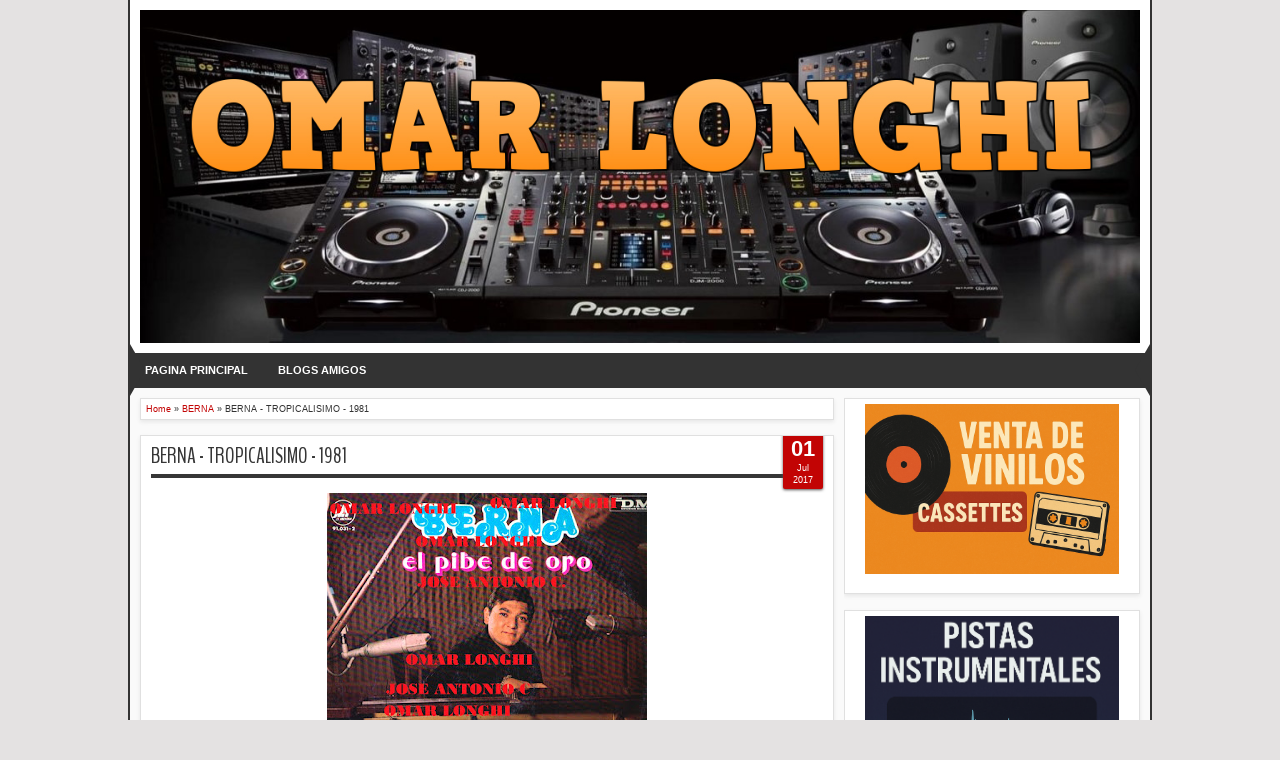

--- FILE ---
content_type: text/html; charset=UTF-8
request_url: https://www.omarlonghi.net/2017/07/los-vaivenes-tropicales-pecado-carnal.html
body_size: 90403
content:
<!DOCTYPE html>
<HTML dir='ltr'>
<head>
<link href='https://www.blogger.com/static/v1/widgets/2944754296-widget_css_bundle.css' rel='stylesheet' type='text/css'/>
<meta content='text/html; charset=UTF-8' http-equiv='Content-Type'/>
<meta content='blogger' name='generator'/>
<link href='https://www.omarlonghi.net/favicon.ico' rel='icon' type='image/x-icon'/>
<link href='https://www.omarlonghi.net/2017/07/los-vaivenes-tropicales-pecado-carnal.html' rel='canonical'/>
<link rel="alternate" type="application/atom+xml" title="Omar Longhi - Atom" href="https://www.omarlonghi.net/feeds/posts/default" />
<link rel="alternate" type="application/rss+xml" title="Omar Longhi - RSS" href="https://www.omarlonghi.net/feeds/posts/default?alt=rss" />
<link rel="service.post" type="application/atom+xml" title="Omar Longhi - Atom" href="https://www.blogger.com/feeds/8579170524390240814/posts/default" />

<link rel="alternate" type="application/atom+xml" title="Omar Longhi - Atom" href="https://www.omarlonghi.net/feeds/7687202908630905231/comments/default" />
<!--Can't find substitution for tag [blog.ieCssRetrofitLinks]-->
<link href='https://blogger.googleusercontent.com/img/b/R29vZ2xl/AVvXsEiNQAEx2vMgcl2avi6L3otkBF4EhkFWIsNQuiKD1u1lWYWvN_9GBVSuBAMIt7DUhfhbvAf0p-_qO3HQKC3_7lqDEInA1QAs4c-Jhq_G4laa4J2EtqOc9fpnuwM3iPY87ktfN68ci98Ci78L/s320/TA.jpg' rel='image_src'/>
<meta content='https://www.omarlonghi.net/2017/07/los-vaivenes-tropicales-pecado-carnal.html' property='og:url'/>
<meta content='LOS VAIVENES TROPICALES - PECADO CARNAL' property='og:title'/>
<meta content='Blog de música, colección de vinilos, cassette y cd, musica para radios, coleccionistas, tapas de discos' property='og:description'/>
<meta content='https://blogger.googleusercontent.com/img/b/R29vZ2xl/AVvXsEiNQAEx2vMgcl2avi6L3otkBF4EhkFWIsNQuiKD1u1lWYWvN_9GBVSuBAMIt7DUhfhbvAf0p-_qO3HQKC3_7lqDEInA1QAs4c-Jhq_G4laa4J2EtqOc9fpnuwM3iPY87ktfN68ci98Ci78L/w1200-h630-p-k-no-nu/TA.jpg' property='og:image'/>
<meta content='width=device-width, initial-scale=1, maximum-scale=1' name='viewport'/>
<title>LOS VAIVENES TROPICALES - PECADO CARNAL - Omar Longhi</title>
<!-- deskripsi dan keyword -->
<link href='https://fonts.googleapis.com/css?family=Droid+Sans|BenchNine' rel='stylesheet' type='text/css'/>
<style type='text/css'>@font-face{font-family:'Arimo';font-style:normal;font-weight:400;font-display:swap;src:url(//fonts.gstatic.com/s/arimo/v35/P5sfzZCDf9_T_3cV7NCUECyoxNk37cxcDRrBdwcoaaQwpBQ.woff2)format('woff2');unicode-range:U+0460-052F,U+1C80-1C8A,U+20B4,U+2DE0-2DFF,U+A640-A69F,U+FE2E-FE2F;}@font-face{font-family:'Arimo';font-style:normal;font-weight:400;font-display:swap;src:url(//fonts.gstatic.com/s/arimo/v35/P5sfzZCDf9_T_3cV7NCUECyoxNk37cxcBBrBdwcoaaQwpBQ.woff2)format('woff2');unicode-range:U+0301,U+0400-045F,U+0490-0491,U+04B0-04B1,U+2116;}@font-face{font-family:'Arimo';font-style:normal;font-weight:400;font-display:swap;src:url(//fonts.gstatic.com/s/arimo/v35/P5sfzZCDf9_T_3cV7NCUECyoxNk37cxcDBrBdwcoaaQwpBQ.woff2)format('woff2');unicode-range:U+1F00-1FFF;}@font-face{font-family:'Arimo';font-style:normal;font-weight:400;font-display:swap;src:url(//fonts.gstatic.com/s/arimo/v35/P5sfzZCDf9_T_3cV7NCUECyoxNk37cxcAxrBdwcoaaQwpBQ.woff2)format('woff2');unicode-range:U+0370-0377,U+037A-037F,U+0384-038A,U+038C,U+038E-03A1,U+03A3-03FF;}@font-face{font-family:'Arimo';font-style:normal;font-weight:400;font-display:swap;src:url(//fonts.gstatic.com/s/arimo/v35/P5sfzZCDf9_T_3cV7NCUECyoxNk37cxcAhrBdwcoaaQwpBQ.woff2)format('woff2');unicode-range:U+0307-0308,U+0590-05FF,U+200C-2010,U+20AA,U+25CC,U+FB1D-FB4F;}@font-face{font-family:'Arimo';font-style:normal;font-weight:400;font-display:swap;src:url(//fonts.gstatic.com/s/arimo/v35/P5sfzZCDf9_T_3cV7NCUECyoxNk37cxcDxrBdwcoaaQwpBQ.woff2)format('woff2');unicode-range:U+0102-0103,U+0110-0111,U+0128-0129,U+0168-0169,U+01A0-01A1,U+01AF-01B0,U+0300-0301,U+0303-0304,U+0308-0309,U+0323,U+0329,U+1EA0-1EF9,U+20AB;}@font-face{font-family:'Arimo';font-style:normal;font-weight:400;font-display:swap;src:url(//fonts.gstatic.com/s/arimo/v35/P5sfzZCDf9_T_3cV7NCUECyoxNk37cxcDhrBdwcoaaQwpBQ.woff2)format('woff2');unicode-range:U+0100-02BA,U+02BD-02C5,U+02C7-02CC,U+02CE-02D7,U+02DD-02FF,U+0304,U+0308,U+0329,U+1D00-1DBF,U+1E00-1E9F,U+1EF2-1EFF,U+2020,U+20A0-20AB,U+20AD-20C0,U+2113,U+2C60-2C7F,U+A720-A7FF;}@font-face{font-family:'Arimo';font-style:normal;font-weight:400;font-display:swap;src:url(//fonts.gstatic.com/s/arimo/v35/P5sfzZCDf9_T_3cV7NCUECyoxNk37cxcABrBdwcoaaQw.woff2)format('woff2');unicode-range:U+0000-00FF,U+0131,U+0152-0153,U+02BB-02BC,U+02C6,U+02DA,U+02DC,U+0304,U+0308,U+0329,U+2000-206F,U+20AC,U+2122,U+2191,U+2193,U+2212,U+2215,U+FEFF,U+FFFD;}@font-face{font-family:'Coming Soon';font-style:normal;font-weight:400;font-display:swap;src:url(//fonts.gstatic.com/s/comingsoon/v20/qWcuB6mzpYL7AJ2VfdQR1t-VWDnRsDkg.woff2)format('woff2');unicode-range:U+0000-00FF,U+0131,U+0152-0153,U+02BB-02BC,U+02C6,U+02DA,U+02DC,U+0304,U+0308,U+0329,U+2000-206F,U+20AC,U+2122,U+2191,U+2193,U+2212,U+2215,U+FEFF,U+FFFD;}@font-face{font-family:'Cuprum';font-style:normal;font-weight:400;font-display:swap;src:url(//fonts.gstatic.com/s/cuprum/v29/dg45_pLmvrkcOkBnKsOzXyGWTBcmg-X6VjbYJxYmknQHEMmm.woff2)format('woff2');unicode-range:U+0460-052F,U+1C80-1C8A,U+20B4,U+2DE0-2DFF,U+A640-A69F,U+FE2E-FE2F;}@font-face{font-family:'Cuprum';font-style:normal;font-weight:400;font-display:swap;src:url(//fonts.gstatic.com/s/cuprum/v29/dg45_pLmvrkcOkBnKsOzXyGWTBcmg-X6Vj_YJxYmknQHEMmm.woff2)format('woff2');unicode-range:U+0301,U+0400-045F,U+0490-0491,U+04B0-04B1,U+2116;}@font-face{font-family:'Cuprum';font-style:normal;font-weight:400;font-display:swap;src:url(//fonts.gstatic.com/s/cuprum/v29/dg45_pLmvrkcOkBnKsOzXyGWTBcmg-X6VjTYJxYmknQHEMmm.woff2)format('woff2');unicode-range:U+0102-0103,U+0110-0111,U+0128-0129,U+0168-0169,U+01A0-01A1,U+01AF-01B0,U+0300-0301,U+0303-0304,U+0308-0309,U+0323,U+0329,U+1EA0-1EF9,U+20AB;}@font-face{font-family:'Cuprum';font-style:normal;font-weight:400;font-display:swap;src:url(//fonts.gstatic.com/s/cuprum/v29/dg45_pLmvrkcOkBnKsOzXyGWTBcmg-X6VjXYJxYmknQHEMmm.woff2)format('woff2');unicode-range:U+0100-02BA,U+02BD-02C5,U+02C7-02CC,U+02CE-02D7,U+02DD-02FF,U+0304,U+0308,U+0329,U+1D00-1DBF,U+1E00-1E9F,U+1EF2-1EFF,U+2020,U+20A0-20AB,U+20AD-20C0,U+2113,U+2C60-2C7F,U+A720-A7FF;}@font-face{font-family:'Cuprum';font-style:normal;font-weight:400;font-display:swap;src:url(//fonts.gstatic.com/s/cuprum/v29/dg45_pLmvrkcOkBnKsOzXyGWTBcmg-X6VjvYJxYmknQHEA.woff2)format('woff2');unicode-range:U+0000-00FF,U+0131,U+0152-0153,U+02BB-02BC,U+02C6,U+02DA,U+02DC,U+0304,U+0308,U+0329,U+2000-206F,U+20AC,U+2122,U+2191,U+2193,U+2212,U+2215,U+FEFF,U+FFFD;}</style>
<style id='page-skin-1' type='text/css'><!--
/*
-----------------------------------------------
Blogger Template Style
Name:   MXfluity
Date:      03/30/1013
Updated by: satankMKR/Makmur
URL1: https://www.ivythemes.com
URL2: https://mkr-site.blogspot.com
Licence : Creative Commons Attribution-NonCommercial-ShareAlike 3.0 Unported License.
----------------------------------------------- */
/* Variable definitions
====================
<Variable name="bgcolor" description="Page Background Color"
type="color" default="#fff">
<Variable name="textcolor" description="Text Color"
type="color" default="#333">
<Variable name="linkcolor" description="Link Color"
type="color" default="#58a">
<Variable name="pagetitlecolor" description="Blog Title Color"
type="color" default="#666">
<Variable name="descriptioncolor" description="Blog Description Color"
type="color" default="#999">
<Variable name="titlecolor" description="Post Title Color"
type="color" default="#c60">
<Variable name="bordercolor" description="Border Color"
type="color" default="#ccc">
<Variable name="sidebarcolor" description="Sidebar Title Color"
type="color" default="#999">
<Variable name="sidebartextcolor" description="Sidebar Text Color"
type="color" default="#666">
<Variable name="visitedlinkcolor" description="Visited Link Color"
type="color" default="#999">
<Variable name="bodyfont" description="Text Font"
type="font" default="normal normal 100% Georgia, Serif">
<Variable name="headerfont" description="Sidebar Title Font"
type="font"
default="normal normal 78% 'Trebuchet MS',Trebuchet,Arial,Verdana,Sans-serif">
<Variable name="pagetitlefont" description="Blog Title Font"
type="font"
default="normal normal 200% Georgia, Serif">
<Variable name="descriptionfont" description="Blog Description Font"
type="font"
default="normal normal 78% 'Trebuchet MS', Trebuchet, Arial, Verdana, Sans-serif">
<Variable name="postfooterfont" description="Post Footer Font"
type="font"
default="normal normal 78% 'Trebuchet MS', Trebuchet, Arial, Verdana, Sans-serif">
<Variable name="startSide" description="Side where text starts in blog language"
type="automatic" default="left">
<Variable name="endSide" description="Side where text ends in blog language"
type="automatic" default="right">
*/
#navbar-iframe, #Navbar1 {display:none !important;}
header, nav, section, aside, article, footer {display:block;}
*{-moz-box-sizing:border-box;-webkit-box-sizing:border-box;box-sizing:border-box}
/* Use this with templates/template-twocol.html */
body,.body-fauxcolumn-outer{background:#E4E2E2;margin:0;padding:0;color:#333333;font:x-small Georgia Serif;font-size
/* */:/**/
small;font-size:/**/
small;text-align:center}
a{-webkit-transition:all .4s ease-in-out;-moz-transition:all .4s ease-in-out;-o-transition:all .4s ease-in-out;-ms-transition:all .4s ease-in-out;transition:all .4s ease-in-out}
a:link{color:#C20404;text-decoration:none}
a:visited{color:#999999;text-decoration:none}
a:hover{color:#222;text-decoration:underline}
a img{border-width:0}
#NoScript{background:none repeat scroll 0% 0% rgb(255,255,255);text-align:center;padding:5px 0;position:fixed;top:0;left:0;width:100%;height:100%;z-index:9999;opacity:0.9}
#NoScript h6{font-size:24px;color:rgb(102,102,102);position:absolute;top:50%;width:100%;text-align:center;margin-left:-30px;margin-top:-18px}
/* Header
-----------------------------------------------
*/
#header-wrapper{margin:0 auto 0;padding:10px;background-color:white;color:#292929}
#header{text-align:center;color:#202020;margin:0}
#header h1,#header p{margin:0;padding:0 5px 0;line-height:1.2em;font:normal normal 300% BenchNine,"Bebas Neue",Bebas,"Arial Narrow",Sans-Serif;text-transform:uppercase}
#header a{color:#202020;text-decoration:none}
#header a:hover{color:#C20404}
#header .description{margin:0 5px 0;padding:0 20px 15px;line-height:1.4em;font:normal normal 120% 'Trebuchet MS',Trebuchet,Arial,Verdana,Sans-serif;text-transform:capitalize;color:#5E5C5C}
#header img{margin-left:auto;margin-right:auto}
/* Navigation
----------------------------------------------- */
#mobilenav{display:none}
#nav{font-weight:bold;background-color:#333;height:35px;position:relative;z-index:1}
#nav::before,#nav::after{content:"";width:0;height:0;border-width:26px 15px;border-style:solid;border-color:transparent transparent transparent #333;position:absolute;left:0;z-index:-1;top:-9px}
#nav::after{border-color:transparent #333 transparent transparent;left:auto;right:0}
#navinti{height:35px;margin:0;padding:0;float:left}
#navinti li{list-style:none;display:inline-block;zoom:1;float:left;position:relative;margin:0;padding:0}
#navinti li a{display:block;line-height:35px;text-decoration:none;color:white;padding:0 15px}
#navinti li:hover > a{background-color:#000}
#navinti ul{position:absolute;z-index:10;padding:0;list-style:none;width:170px;background-color:#F8F8F8;-moz-box-shadow:0 0 5px #494949;-webkit-box-shadow:0 0 5px #494949;box-shadow:0 0 5px #494949;display:none}
#navinti li:hover ul.hidden{display:block}
#navinti ul a{color:#494949}
#navinti ul a:hover{background-color:#fff}
#navinti ul li{float:none;display:block}
#navinti li.dgnsub > a {padding: 0 20px 0 15px;}
#navinti li.dgnsub > a::after {content: "";width: 0;height: 0;border-style: solid;border-color: #FFFFFF transparent transparent transparent;position: absolute;border-width: 5px 4px;right: 7px;top: 16px;}
/* Outer-Wrapper
----------------------------------------------- */
#outer-wrapper{width:1024px;background-color:#FAFAFA;margin:0 auto;padding:0;text-align:left;border-left:2px solid #333;border-right:2px solid #333;font:normal normal 11px Verdana,Geneva,sans-serif;}
#main-wrapper{width:70%;padding:0;float:left;word-wrap:break-word;/* fix for long text breaking sidebar float in IE */
overflow:hidden;/* fix for long non-text content breaking IE sidebar float */}
#sidebar-wrapper{width:30%;float:right;word-wrap:break-word;/* fix for long text breaking sidebar float in IE */
overflow:hidden;/* fix for long non-text content breaking IE sidebar float */}
#sidebar-wrapper .widget-content{padding:0;margin:0 10px 10px}
/* Headings
----------------------------------------------- */
h1,h2,h3,h4,h5,h6{font-family:BenchNine,"Bebas Neue",Bebas,"Arial Narrow",Sans-Serif;font-weight:normal;text-transform:none;margin:0}
/* Posts
----------------------------------------------- */
.date-header{margin:1.5em 0 .5em;display:none;}
.post{margin:.5em 0 1.5em;background-color:white;position:relative}
.post h1,.post h2{margin:.25em 0 0;padding:0 0 4px;font-size:140%;font-weight:normal;line-height:1.4em}
.post h1 a,.post h1 a:visited,.post h1 strong,.post h2 a,.post h2 a:visited,.post h2 strong{display:block;text-decoration:none;font-weight:normal}
.post h1 strong,.post h1 a:hover,.post h2 strong,.post h2 a:hover{color:#333333}
.post .post-title{margin-bottom:15px}
.post-body{margin:0 0 .75em;line-height:1.6em}
.post-body blockquote{line-height:1.3em}
.post-footer{margin:.75em 0;color:#999999;display:none}
.comment-link{margin-left:.6em}
.tr-caption-container img{border:none;padding:0}
.post blockquote{margin:1em 20px;font-style:italic}
.post blockquote p{margin:.75em 0}
/* Level
----------------------------------------------- */
#Label1 select
{
width:200px !important; /* Esto es el ancho de la caja de selección */
margin-left: 20px; /* con este valor centra la caja desplegable */
padding:4px; /* Controla separación interna no es necesario modificar*/
}
/* Botones de pago
----------------------------------------------- */
.miBoton {
display: inline-block;
padding: 15px 25px;
background-color: #3483fa; /* Fondo */
border: none;
border-radius: 5px; /* Tamaño borde redondeado*/
text-decoration: none;
color: #fff;
font-weight: bold; /* Texto en negrita */
font-size: 16px; /* Tamaño del texto en píxeles */
font-family: Arial, sans-serif; /* Estilo de fuente del texto */
}
.miBoton:hover,
.miBoton:focus,
.miBoton:active {
background-color: #2968c8; /* Fondo cuando se coloca el mouse*/
text-decoration: none; /* Elimina el subrayado al posicionar el mouse */
}
.miBoton,
.miBoton * {
color: #fff !important;
}
/* Comments
----------------------------------------------- */
#comments > h4,#related_posts h4{margin:5px 0 0;font-weight:bold;line-height:1.4em;text-transform:uppercase;font-size:180%;color:#363636;border-bottom:4px solid #363636}
#comments-block{margin:1em 0 1.5em;line-height:1.6em}
.comments .comments-content .icon.blog-author{position:absolute;left:-3px;margin:0;top:38px;font-size:8px}
.comments .comments-content .inline-thread .icon.blog-author{left:-7px;top:35px}
.comments .comments-content .comment{margin-bottom:0}
.comments .comments-content .icon.blog-author::before{content:"Author";position:absolute;left:10px;top:4px;color:#C20404}
.comments .comments-content .comment-thread .inline-thread ol{background-color:#F8F8F8;padding:5px;margin-top:10px;border:1px solid #BDB9B9}
.comments .comments-content .comment-thread .inline-thread li,.comments .comments-content .comment-thread .inline-thread li:first-child,.comments .comments-content .comment-thread .inline-thread li:last-child{margin:0;padding:5px}
.comments .thread-toggle.thread-expanded{position:relative}
.comments .thread-toggle.thread-expanded::before{content:"";width:1px;left:-10px;top:-17px;height:55px;background-color:#BDB9B9;position:absolute}
.comments .thread-toggle.thread-expanded::after{content:"";width:10px;height:1px;position:absolute;background-color:#BDB9B9;bottom:-24px;left:-10px}
.comments .comment-block{margin:0;padding:5px 5px 5px 48px;border:1px solid #BDB9B9}
.comments .inline-thread .comment-block{border:0;padding:0 0 0 48px}
.comments .avatar-image-container{margin:5px 0 0 5px}
.comments .inline-thread .avatar-image-container{margin:0}
#comments-block .comment-author{margin:.5em 0}
#comments-block .comment-body{margin:.25em 0 0}
#comments-block .comment-footer{margin:-.25em 0 2em;line-height:1.4em;text-transform:uppercase;letter-spacing:.1em}
#comments-block .comment-body p{margin:0 0 .75em}
.deleted-comment{font-style:italic;color:gray}
#blog-pager-newer-link{float:left}
#blog-pager-older-link{float:right}
#blog-pager{text-align:center}
.feed-links{display:none}
/* Sidebar Content
----------------------------------------------- */
.sidebar{color:#666666;line-height:1.5em}
.sidebar ul{list-style:none;margin:0 0 0;padding:0 0 0}
.sidebar li{margin:0;line-height:1.5em;border-bottom:1px dotted black;padding:5px}
.sidebar .widget,.main .widget,#sidebar-wtengah{margin:0 0 1.5em;padding:0 0 1.5em}
.main .Blog{border-bottom-width:0}
/* Profile
----------------------------------------------- */
.profile-img{float:left;margin-top:0;margin-right:5px;margin-bottom:5px;margin-left:0;padding:4px;border:1px solid #cccccc}
.profile-data{margin:0;text-transform:uppercase;letter-spacing:.1em;font:normal normal 78% Cuprum;color:#999999;font-weight:bold;line-height:1.6em}
.profile-datablock{margin:.5em 0 .5em}
.profile-textblock{margin:0.5em 0;line-height:1.6em}
.profile-link{font:normal normal 78% Cuprum;text-transform:uppercase;letter-spacing:.1em}
/* Footer
----------------------------------------------- */
#kredit{padding:5px;background-color:#333;color:white;overflow:hidden}
.botleft{float:left}
.botright{float:right}
img{max-width:100%;height:auto;width:auto\9}

--></style>
<style type='text/css'>
#main-wrapper{padding:10px 0 10px 10px}
.post-body h1{font-size:180%}
.post-body h2{font-size:160%}
.post-body h3{font-size:140%}
.post-body h4{font-size:130%}
.post-body h5{font-size:120%}
.post-body h6{font-size:110%}
.isotope,.isotope .isotope-item{-webkit-transition-duration:0.8s;-moz-transition-duration:0.8s;-ms-transition-duration:0.8s;-o-transition-duration:0.8s;transition-duration:0.8s}
.isotope .isotope-item{-webkit-transition-property:-webkit-transform,opacity;-moz-transition-property:-moz-transform,opacity;-ms-transition-property:-ms-transform,opacity;-o-transition-property:top,left,opacity;transition-property:transform,opacity}
#sidebar-wrapper{padding:10px 10px 0 0}
#sidebar-wrapper h2{color:#363636;padding:5px 0;margin:0 0 10px;border-bottom:4px solid #363636;text-transform:uppercase;font-size:180%;position:relative}
.sidebar .widget,#sidebar-wtengah{background-color:white;padding:5px 10px;border:1px solid #E0E0E0;-moz-box-shadow:0 2px 4px #E7E7E7;-webkit-box-shadow:0 2px 4px #E7E7E7;box-shadow:0 2px 4px #E7E7E7}
#sidebar-wtengah .sidebar .widget{background-color:transparent;padding:0;border:0;-moz-box-shadow:none;-webkit-box-shadow:none;box-shadow:none}
#sidebar-wtengah .widget:last-child h2{margin:0}
#sidebar-wtengah .widget:last-child h2.active{margin:0 0 10px}
#sidebar-wtengah .sidebar .widget{margin:0 0 5px}
#sidebar-wtengah h2::after{content:"";width:0;height:0;border-width:7px 6px;border-style:solid;border-color:#363636 transparent transparent transparent;position:absolute;top:50%;margin-top:-3px;right:9px}
#sidebar-wtengah h2.active::after{border-color:transparent transparent #363636 transparent;margin-top:-9px}
.BlogArchive #ArchiveList ul li{padding:0 0 0 15px}
#sidebar-wtengah h2{border:0;background-color:#EBEBEB;margin:0;padding:0 8px;-moz-border-radius:2px;-webkit-border-radius:2px;border-radius:2px;line-height:30px;-moz-box-shadow:0 0 3px #8F8D8D,inset 0 0 1px #FFF;-webkit-box-shadow:0 0 3px #8F8D8D,inset 0 0 1px #FFF;box-shadow:0 0 3px #8F8D8D,inset 0 0 1px #FFF}
.post .datex{position:absolute;top:10px;padding:3px 5px;left:0;z-index:5;background-color:#C20404;color:white;height:28px;-moz-border-radius:0 2px 2px 0;-webkit-border-radius:0 2px 2px 0;border-radius:0 2px 2px 0;-moz-box-shadow:0 1px 3px #555454;-webkit-box-shadow:0 1px 3px #555454;box-shadow:0 1px 3px #555454;width:75px;text-align:center}
.post .datex strong{font-weight:bold;font-size:25px;line-height:20px;width:37px;display:block;float:left}
.post .datex span,.post .datex small{font-size:8px;display:block;line-height:10px;float:right;width:27px}
#search-form-feed{padding:0;width:180px;float:right;margin-top:3px;position:relative;margin-right:5px}
#feed-q-input{display:block;width:100%;height:29px;border:1px solid #2B2B2B;color:#838383;margin:0;font-size:10px;padding-left:10px;-moz-border-radius:2px;-webkit-border-radius:2px;border-radius:2px;float:left;background:white}
#feed-q-input:focus{color:#333;outline:none}
#search-result-container{width:300px;overflow:hidden;position:absolute;z-index:9999;padding:10px;right:0;margin:0;top:42px;display:none;font-size:11px;background:white;text-transform:none;-webkit-box-shadow:0 1px 3px rgba(0,0,0,0.25);-khtml-box-shadow:0 1px 3px rgba(0,0,0,0.25);-moz-box-shadow:0 1px 3px rgba(0,0,0,0.25);-o-box-shadow:0 1px 3px rgba(0,0,0,0.25);box-shadow:0 1px 3px rgba(0,0,0,0.25)}
#search-result-container li{margin:0 0 5px;padding:0;list-style:none;overflow:hidden;word-wrap:break-word;font:normal normal 10px Verdana,Geneva,sans-serif;color:#141414;background-color:white;text-transform:none}
#search-result-container li a{text-decoration:none;font-weight:bold;font-size:11px;display:block;line-height:14px;padding:0;font-weight:bold}
#search-result-container mark{background-color:yellow;color:black}
#search-result-container h4{margin:0 0 10px;font:normal bold 12px 'Trebuchet MS',Arial,Sans-Serif;color:black}
#search-result-container ol{margin:0 0 10px;padding:0 0;overflow:hidden;height:450px}
#search-result-container:hover ol{overflow:auto}
#search-result-container li img{display:block;float:left;margin:0 5px 1px 0;padding:2px;border:1px solid #D1D1D1}
#search-result-loader{top:100%;position:absolute;z-index:999;width:100%;line-height:30px;color:#2E2E2E;padding:0 10px;background-color:white;border:1px solid #DBDBDB;margin:0;overflow:hidden;display:none;text-transform:capitalize}
#search-result-container p{margin:5px 0}
#search-result-container .close{position:absolute;right:8px;top:8px;font-size:12px;color:white;text-decoration:none;border-radius:9999px;width:13px;height:13px;text-indent:1px;background-color:#C20404;line-height:12px}
.loadingxx{width:100%;min-height:150px;background:transparent url(https://blogger.googleusercontent.com/img/b/R29vZ2xl/AVvXsEhHeuCXUbm1ODcdr4Nq54WqAmBoAENd1lDvNFJrskOKdRCot4sAXsQ6DbQbiNioVpS6d4_sOYzAcZ9xehSu-CSFG7TTgvRd69UWVmtDYBr1FgMpEN-FYoSBBNkFE3EIgBm6j2BhjV1yR5dc/s0/progress_ani.gif) no-repeat center;display:block;text-indent:-9999px}
.rcomnetxx li{padding:10px 0}
.rcomnetxx .kmtimg{float:left;margin:0 5px 5px 0}
.rcomnetxx p{margin:5px 0 0}
.rcomnetxx .ketkomt strong{display:block}
.rcomnetxx .date{font-size:8px}
@media only screen and (max-width:1024px){
  #outer-wrapper{width:99%}
}
@media only screen and (min-width:768px) and (max-width:983px){
  #outer-wrapper{width:754px}
  #main-wrapper{width:60%}
  #sidebar-wrapper{width:40%}
}
@media only screen and (max-width:767px){
  #outer-wrapper{width:500px}
  #main-wrapper,#sidebar-wrapper{float:none;padding:10px;width:100%}
  #search-form-feed{width:90%;float:none;position:absolute;margin:0;left:5%;right:5%;top:-35px}
  #feed-q-input{float:none}
  #search-result-container{width:100%}
  #header .description{padding-bottom:30px}
  #mobilenav{display:block;line-height:35px;width:90%;margin:0 auto;padding:0 10px;position:relative;text-decoration:none;color:#FFF}
  #navinti{display:none;width:90%;float:none;left:5%;right:5%;background-color:#202020;height:auto;position:absolute;-moz-box-shadow:0 0 5px #494949;-webkit-box-shadow:0 0 5px #494949;box-shadow:0 0 5px #494949}
  #navinti li{display:block;float:none}
  #navinti ul{width:100%;-moz-box-shadow:none;-webkit-box-shadow:none;box-shadow:none;position:relative}
  #mobilenav::before,#mobilenav::after{content:"";position:absolute;width:0;height:0;border-width:7px 6px;border-style:solid;border-color:#FFF transparent transparent transparent;right:10px;top:60%}
  #mobilenav::after{border-color:transparent transparent #FFF transparent;top:0}
}
@media only screen and (max-width:499px){
  #outer-wrapper{width:430px}
  .comments .comments-content .comment-replies{margin-left:8px}
}
@media only screen and (max-width:479px){
  #outer-wrapper{width:290px}
}
@media only screen and (max-width:290px){
  #outer-wrapper{width:100%}
}
</style>
<style type='text/css'>
#main-wrapper{padding:10px}
.post,#comments,#related_posts,.breadcrumbs{margin:0 0 15px;border:1px solid #E0E0E0;-moz-box-shadow:0 2px 4px #E7E7E7;-webkit-box-shadow:0 2px 4px #E7E7E7;padding:0 10px 15px;box-shadow:0 2px 4px #E7E7E7;background-color:white;overflow:hidden}
.post .datex{top:-2px;right:10px;left:auto;width:40px;height:55px;padding:5px 0;-moz-border-radius:0 0 2px 2px;-webkit-border-radius:0 0 2px 2px;border-radius:0 0 2px 2px}
.post .datex strong{font-size:22px;width:100%;padding:0 0 3px;float:none}
.post .datex span,.post .datex small{float:none;width:100%;font-size:9px;line-height:12px}
.post h1.post-title{margin:5px 0 15px;border-bottom:4px solid #363636;padding:0 0 3px;font-size:200%}
.post h1.post-title a{color:#363636}
.post img{padding:0;border:0 solid #C0BEBE}
.pager-isi{overflow:hidden}
.pager-isi a,.pager-isi .linkgrey{width:50%;display:block;float:left;padding:10px 0;font-size:120%;text-decoration:none}
.pager-isi h6{color:#2C2C2C;font-size:125%}
.pager-isi h5{font-size:120%}
a.blog-pager-newer-link{padding-left:15px;text-align:left;position:relative}
a.blog-pager-older-link{padding-right:15px;text-align:right;position:relative}
.pager-isi .linkgrey.left{padding-left:15px;text-align:left}
.pager-isi .linkgrey.right{padding-right:15px;text-align:right}
a.blog-pager-newer-link::after{content:"";width:0;height:0;border-width:8px 6px;border-style:solid;border-color:transparent #777676 transparent transparent;position:absolute;top:50%;left:-3px;margin-top:-8px}
a.blog-pager-older-link::after{content:"";width:0;height:0;border-width:8px 6px;border-style:solid;border-color:transparent transparent transparent #777676;position:absolute;top:50%;right:-3px;margin-top:-8px}
#related_posts ul,#related_posts li{overflow:hidden;padding:0;margin:0;list-style:none}
#related_posts ul{margin-top:10px}
#related_posts li{float:left;width:50%;padding:5px}
#related_posts .gmbrrltd{float:left;margin:0 5px 5px 0;padding:3px;border:1px solid silver}
#related_posts p{margin:5px 0 0}
.breadcrumbs{padding:5px;font-size:80%}
@media only screen and (min-width:768px) and (max-width:983px){
  #related_posts li{width:100%;float:none}
}
@media only screen and (max-width:767px){
  #related_posts li{width:100%;float:none}
}
</style>
<script src='https://ajax.googleapis.com/ajax/libs/jquery/1.8.3/jquery.min.js' type='text/javascript'></script>
<script type='text/javascript'>
//<![CDATA[
// JQuery easing 1.3
jQuery.easing.jswing=jQuery.easing.swing;jQuery.extend(jQuery.easing,{def:"easeOutQuad",swing:function(e,f,a,h,g){return jQuery.easing[jQuery.easing.def](e,f,a,h,g)},easeInQuad:function(e,f,a,h,g){return h*(f/=g)*f+a},easeOutQuad:function(e,f,a,h,g){return -h*(f/=g)*(f-2)+a},easeInOutQuad:function(e,f,a,h,g){if((f/=g/2)<1){return h/2*f*f+a}return -h/2*((--f)*(f-2)-1)+a},easeInCubic:function(e,f,a,h,g){return h*(f/=g)*f*f+a},easeOutCubic:function(e,f,a,h,g){return h*((f=f/g-1)*f*f+1)+a},easeInOutCubic:function(e,f,a,h,g){if((f/=g/2)<1){return h/2*f*f*f+a}return h/2*((f-=2)*f*f+2)+a},easeInQuart:function(e,f,a,h,g){return h*(f/=g)*f*f*f+a},easeOutQuart:function(e,f,a,h,g){return -h*((f=f/g-1)*f*f*f-1)+a},easeInOutQuart:function(e,f,a,h,g){if((f/=g/2)<1){return h/2*f*f*f*f+a}return -h/2*((f-=2)*f*f*f-2)+a},easeInQuint:function(e,f,a,h,g){return h*(f/=g)*f*f*f*f+a},easeOutQuint:function(e,f,a,h,g){return h*((f=f/g-1)*f*f*f*f+1)+a},easeInOutQuint:function(e,f,a,h,g){if((f/=g/2)<1){return h/2*f*f*f*f*f+a}return h/2*((f-=2)*f*f*f*f+2)+a},easeInSine:function(e,f,a,h,g){return -h*Math.cos(f/g*(Math.PI/2))+h+a},easeOutSine:function(e,f,a,h,g){return h*Math.sin(f/g*(Math.PI/2))+a},easeInOutSine:function(e,f,a,h,g){return -h/2*(Math.cos(Math.PI*f/g)-1)+a},easeInExpo:function(e,f,a,h,g){return(f==0)?a:h*Math.pow(2,10*(f/g-1))+a},easeOutExpo:function(e,f,a,h,g){return(f==g)?a+h:h*(-Math.pow(2,-10*f/g)+1)+a},easeInOutExpo:function(e,f,a,h,g){if(f==0){return a}if(f==g){return a+h}if((f/=g/2)<1){return h/2*Math.pow(2,10*(f-1))+a}return h/2*(-Math.pow(2,-10*--f)+2)+a},easeInCirc:function(e,f,a,h,g){return -h*(Math.sqrt(1-(f/=g)*f)-1)+a},easeOutCirc:function(e,f,a,h,g){return h*Math.sqrt(1-(f=f/g-1)*f)+a},easeInOutCirc:function(e,f,a,h,g){if((f/=g/2)<1){return -h/2*(Math.sqrt(1-f*f)-1)+a}return h/2*(Math.sqrt(1-(f-=2)*f)+1)+a},easeInElastic:function(f,h,e,l,k){var i=1.70158;var j=0;var g=l;if(h==0){return e}if((h/=k)==1){return e+l}if(!j){j=k*0.3}if(g<Math.abs(l)){g=l;var i=j/4}else{var i=j/(2*Math.PI)*Math.asin(l/g)}return -(g*Math.pow(2,10*(h-=1))*Math.sin((h*k-i)*(2*Math.PI)/j))+e},easeOutElastic:function(f,h,e,l,k){var i=1.70158;var j=0;var g=l;if(h==0){return e}if((h/=k)==1){return e+l}if(!j){j=k*0.3}if(g<Math.abs(l)){g=l;var i=j/4}else{var i=j/(2*Math.PI)*Math.asin(l/g)}return g*Math.pow(2,-10*h)*Math.sin((h*k-i)*(2*Math.PI)/j)+l+e},easeInOutElastic:function(f,h,e,l,k){var i=1.70158;var j=0;var g=l;if(h==0){return e}if((h/=k/2)==2){return e+l}if(!j){j=k*(0.3*1.5)}if(g<Math.abs(l)){g=l;var i=j/4}else{var i=j/(2*Math.PI)*Math.asin(l/g)}if(h<1){return -0.5*(g*Math.pow(2,10*(h-=1))*Math.sin((h*k-i)*(2*Math.PI)/j))+e}return g*Math.pow(2,-10*(h-=1))*Math.sin((h*k-i)*(2*Math.PI)/j)*0.5+l+e},easeInBack:function(e,f,a,i,h,g){if(g==undefined){g=1.70158}return i*(f/=h)*f*((g+1)*f-g)+a},easeOutBack:function(e,f,a,i,h,g){if(g==undefined){g=1.70158}return i*((f=f/h-1)*f*((g+1)*f+g)+1)+a},easeInOutBack:function(e,f,a,i,h,g){if(g==undefined){g=1.70158}if((f/=h/2)<1){return i/2*(f*f*(((g*=(1.525))+1)*f-g))+a}return i/2*((f-=2)*f*(((g*=(1.525))+1)*f+g)+2)+a},easeInBounce:function(e,f,a,h,g){return h-jQuery.easing.easeOutBounce(e,g-f,0,h,g)+a},easeOutBounce:function(e,f,a,h,g){if((f/=g)<(1/2.75)){return h*(7.5625*f*f)+a}else{if(f<(2/2.75)){return h*(7.5625*(f-=(1.5/2.75))*f+0.75)+a}else{if(f<(2.5/2.75)){return h*(7.5625*(f-=(2.25/2.75))*f+0.9375)+a}else{return h*(7.5625*(f-=(2.625/2.75))*f+0.984375)+a}}}},easeInOutBounce:function(e,f,a,h,g){if(f<g/2){return jQuery.easing.easeInBounce(e,f*2,0,h,g)*0.5+a}return jQuery.easing.easeOutBounce(e,f*2-g,0,h,g)*0.5+h*0.5+a}});

// JQuery hover event with timeout by Taufik Nurrohman
// https://plus.google.com/108949996304093815163/about
(function(a){a.fn.hoverTimeout=function(c,e,b,d){return this.each(function(){var f=null,g=a(this);g.hover(function(){clearTimeout(f);f=setTimeout(function(){e.call(g)},c)},function(){clearTimeout(f);f=setTimeout(function(){d.call(g)},b)})})}})(jQuery);

/**
 * Isotope v1.5.20
 * An exquisite jQuery plugin for magical layouts
 * https://isotope.metafizzy.co
 *
 * Commercial use requires one-time license fee
 * https://metafizzy.co/#licenses
 *
 * Copyright 2012 David DeSandro / Metafizzy
 */
(function(a,b,c){"use strict";var d=a.document,e=a.Modernizr,f=function(a){return a.charAt(0).toUpperCase()+a.slice(1)},g="Moz Webkit O Ms".split(" "),h=function(a){var b=d.documentElement.style,c;if(typeof b[a]=="string")return a;a=f(a);for(var e=0,h=g.length;e<h;e++){c=g[e]+a;if(typeof b[c]=="string")return c}},i=h("transform"),j=h("transitionProperty"),k={csstransforms:function(){return!!i},csstransforms3d:function(){var a=!!h("perspective");if(a){var c=" -o- -moz- -ms- -webkit- -khtml- ".split(" "),d="@media ("+c.join("transform-3d),(")+"modernizr)",e=b("<style>"+d+"{#modernizr{height:3px}}"+"</style>").appendTo("head"),f=b('<div id="modernizr" />').appendTo("html");a=f.height()===3,f.remove(),e.remove()}return a},csstransitions:function(){return!!j}},l;if(e)for(l in k)e.hasOwnProperty(l)||e.addTest(l,k[l]);else{e=a.Modernizr={_version:"1.6ish: miniModernizr for Isotope"};var m=" ",n;for(l in k)n=k[l](),e[l]=n,m+=" "+(n?"":"no-")+l;b("html").addClass(m)}if(e.csstransforms){var o=e.csstransforms3d?{translate:function(a){return"translate3d("+a[0]+"px, "+a[1]+"px, 0) "},scale:function(a){return"scale3d("+a+", "+a+", 1) "}}:{translate:function(a){return"translate("+a[0]+"px, "+a[1]+"px) "},scale:function(a){return"scale("+a+") "}},p=function(a,c,d){var e=b.data(a,"isoTransform")||{},f={},g,h={},j;f[c]=d,b.extend(e,f);for(g in e)j=e[g],h[g]=o[g](j);var k=h.translate||"",l=h.scale||"",m=k+l;b.data(a,"isoTransform",e),a.style[i]=m};b.cssNumber.scale=!0,b.cssHooks.scale={set:function(a,b){p(a,"scale",b)},get:function(a,c){var d=b.data(a,"isoTransform");return d&&d.scale?d.scale:1}},b.fx.step.scale=function(a){b.cssHooks.scale.set(a.elem,a.now+a.unit)},b.cssNumber.translate=!0,b.cssHooks.translate={set:function(a,b){p(a,"translate",b)},get:function(a,c){var d=b.data(a,"isoTransform");return d&&d.translate?d.translate:[0,0]}}}var q,r;e.csstransitions&&(q={WebkitTransitionProperty:"webkitTransitionEnd",MozTransitionProperty:"transitionend",OTransitionProperty:"oTransitionEnd otransitionend",transitionProperty:"transitionend"}[j],r=h("transitionDuration"));var s=b.event,t;s.special.smartresize={setup:function(){b(this).bind("resize",s.special.smartresize.handler)},teardown:function(){b(this).unbind("resize",s.special.smartresize.handler)},handler:function(a,b){var c=this,d=arguments;a.type="smartresize",t&&clearTimeout(t),t=setTimeout(function(){jQuery.event.handle.apply(c,d)},b==="execAsap"?0:100)}},b.fn.smartresize=function(a){return a?this.bind("smartresize",a):this.trigger("smartresize",["execAsap"])},b.Isotope=function(a,c,d){this.element=b(c),this._create(a),this._init(d)};var u=["width","height"],v=b(a);b.Isotope.settings={resizable:!0,layoutMode:"masonry",containerClass:"isotope",itemClass:"isotope-item",hiddenClass:"isotope-hidden",hiddenStyle:{opacity:0,scale:.001},visibleStyle:{opacity:1,scale:1},containerStyle:{position:"relative",overflow:"hidden"},animationEngine:"best-available",animationOptions:{queue:!1,duration:800},sortBy:"original-order",sortAscending:!0,resizesContainer:!0,transformsEnabled:!0,itemPositionDataEnabled:!1},b.Isotope.prototype={_create:function(a){this.options=b.extend({},b.Isotope.settings,a),this.styleQueue=[],this.elemCount=0;var c=this.element[0].style;this.originalStyle={};var d=u.slice(0);for(var e in this.options.containerStyle)d.push(e);for(var f=0,g=d.length;f<g;f++)e=d[f],this.originalStyle[e]=c[e]||"";this.element.css(this.options.containerStyle),this._updateAnimationEngine(),this._updateUsingTransforms();var h={"original-order":function(a,b){return b.elemCount++,b.elemCount},random:function(){return Math.random()}};this.options.getSortData=b.extend(this.options.getSortData,h),this.reloadItems(),this.offset={left:parseInt(this.element.css("padding-left")||0,10),top:parseInt(this.element.css("padding-top")||0,10)};var i=this;setTimeout(function(){i.element.addClass(i.options.containerClass)},0),this.options.resizable&&v.bind("smartresize.isotope",function(){i.resize()}),this.element.delegate("."+this.options.hiddenClass,"click",function(){return!1})},_getAtoms:function(a){var b=this.options.itemSelector,c=b?a.filter(b).add(a.find(b)):a,d={position:"absolute"};return this.usingTransforms&&(d.left=0,d.top=0),c.css(d).addClass(this.options.itemClass),this.updateSortData(c,!0),c},_init:function(a){this.$filteredAtoms=this._filter(this.$allAtoms),this._sort(),this.reLayout(a)},option:function(a){if(b.isPlainObject(a)){this.options=b.extend(!0,this.options,a);var c;for(var d in a)c="_update"+f(d),this[c]&&this[c]()}},_updateAnimationEngine:function(){var a=this.options.animationEngine.toLowerCase().replace(/[ _\-]/g,""),b;switch(a){case"css":case"none":b=!1;break;case"jquery":b=!0;break;default:b=!e.csstransitions}this.isUsingJQueryAnimation=b,this._updateUsingTransforms()},_updateTransformsEnabled:function(){this._updateUsingTransforms()},_updateUsingTransforms:function(){var a=this.usingTransforms=this.options.transformsEnabled&&e.csstransforms&&e.csstransitions&&!this.isUsingJQueryAnimation;a||(delete this.options.hiddenStyle.scale,delete this.options.visibleStyle.scale),this.getPositionStyles=a?this._translate:this._positionAbs},_filter:function(a){var b=this.options.filter===""?"*":this.options.filter;if(!b)return a;var c=this.options.hiddenClass,d="."+c,e=a.filter(d),f=e;if(b!=="*"){f=e.filter(b);var g=a.not(d).not(b).addClass(c);this.styleQueue.push({$el:g,style:this.options.hiddenStyle})}return this.styleQueue.push({$el:f,style:this.options.visibleStyle}),f.removeClass(c),a.filter(b)},updateSortData:function(a,c){var d=this,e=this.options.getSortData,f,g;a.each(function(){f=b(this),g={};for(var a in e)!c&&a==="original-order"?g[a]=b.data(this,"isotope-sort-data")[a]:g[a]=e[a](f,d);b.data(this,"isotope-sort-data",g)})},_sort:function(){var a=this.options.sortBy,b=this._getSorter,c=this.options.sortAscending?1:-1,d=function(d,e){var f=b(d,a),g=b(e,a);return f===g&&a!=="original-order"&&(f=b(d,"original-order"),g=b(e,"original-order")),(f>g?1:f<g?-1:0)*c};this.$filteredAtoms.sort(d)},_getSorter:function(a,c){return b.data(a,"isotope-sort-data")[c]},_translate:function(a,b){return{translate:[a,b]}},_positionAbs:function(a,b){return{left:a,top:b}},_pushPosition:function(a,b,c){b=Math.round(b+this.offset.left),c=Math.round(c+this.offset.top);var d=this.getPositionStyles(b,c);this.styleQueue.push({$el:a,style:d}),this.options.itemPositionDataEnabled&&a.data("isotope-item-position",{x:b,y:c})},layout:function(a,b){var c=this.options.layoutMode;this["_"+c+"Layout"](a);if(this.options.resizesContainer){var d=this["_"+c+"GetContainerSize"]();this.styleQueue.push({$el:this.element,style:d})}this._processStyleQueue(a,b),this.isLaidOut=!0},_processStyleQueue:function(a,c){var d=this.isLaidOut?this.isUsingJQueryAnimation?"animate":"css":"css",f=this.options.animationOptions,g=this.options.onLayout,h,i,j,k;i=function(a,b){b.$el[d](b.style,f)};if(this._isInserting&&this.isUsingJQueryAnimation)i=function(a,b){h=b.$el.hasClass("no-transition")?"css":d,b.$el[h](b.style,f)};else if(c||g||f.complete){var l=!1,m=[c,g,f.complete],n=this;j=!0,k=function(){if(l)return;var b;for(var c=0,d=m.length;c<d;c++)b=m[c],typeof b=="function"&&b.call(n.element,a,n);l=!0};if(this.isUsingJQueryAnimation&&d==="animate")f.complete=k,j=!1;else if(e.csstransitions){var o=0,p=this.styleQueue[0],s=p&&p.$el,t;while(!s||!s.length){t=this.styleQueue[o++];if(!t)return;s=t.$el}var u=parseFloat(getComputedStyle(s[0])[r]);u>0&&(i=function(a,b){b.$el[d](b.style,f).one(q,k)},j=!1)}}b.each(this.styleQueue,i),j&&k(),this.styleQueue=[]},resize:function(){this["_"+this.options.layoutMode+"ResizeChanged"]()&&this.reLayout()},reLayout:function(a){this["_"+this.options.layoutMode+"Reset"](),this.layout(this.$filteredAtoms,a)},addItems:function(a,b){var c=this._getAtoms(a);this.$allAtoms=this.$allAtoms.add(c),b&&b(c)},insert:function(a,b){this.element.append(a);var c=this;this.addItems(a,function(a){var d=c._filter(a);c._addHideAppended(d),c._sort(),c.reLayout(),c._revealAppended(d,b)})},appended:function(a,b){var c=this;this.addItems(a,function(a){c._addHideAppended(a),c.layout(a),c._revealAppended(a,b)})},_addHideAppended:function(a){this.$filteredAtoms=this.$filteredAtoms.add(a),a.addClass("no-transition"),this._isInserting=!0,this.styleQueue.push({$el:a,style:this.options.hiddenStyle})},_revealAppended:function(a,b){var c=this;setTimeout(function(){a.removeClass("no-transition"),c.styleQueue.push({$el:a,style:c.options.visibleStyle}),c._isInserting=!1,c._processStyleQueue(a,b)},10)},reloadItems:function(){this.$allAtoms=this._getAtoms(this.element.children())},remove:function(a,b){var c=this,d=function(){c.$allAtoms=c.$allAtoms.not(a),a.remove(),b&&b.call(c.element)};a.filter(":not(."+this.options.hiddenClass+")").length?(this.styleQueue.push({$el:a,style:this.options.hiddenStyle}),this.$filteredAtoms=this.$filteredAtoms.not(a),this._sort(),this.reLayout(d)):d()},shuffle:function(a){this.updateSortData(this.$allAtoms),this.options.sortBy="random",this._sort(),this.reLayout(a)},destroy:function(){var a=this.usingTransforms,b=this.options;this.$allAtoms.removeClass(b.hiddenClass+" "+b.itemClass).each(function(){var b=this.style;b.position="",b.top="",b.left="",b.opacity="",a&&(b[i]="")});var c=this.element[0].style;for(var d in this.originalStyle)c[d]=this.originalStyle[d];this.element.unbind(".isotope").undelegate("."+b.hiddenClass,"click").removeClass(b.containerClass).removeData("isotope"),v.unbind(".isotope")},_getSegments:function(a){var b=this.options.layoutMode,c=a?"rowHeight":"columnWidth",d=a?"height":"width",e=a?"rows":"cols",g=this.element[d](),h,i=this.options[b]&&this.options[b][c]||this.$filteredAtoms["outer"+f(d)](!0)||g;h=Math.floor(g/i),h=Math.max(h,1),this[b][e]=h,this[b][c]=i},_checkIfSegmentsChanged:function(a){var b=this.options.layoutMode,c=a?"rows":"cols",d=this[b][c];return this._getSegments(a),this[b][c]!==d},_masonryReset:function(){this.masonry={},this._getSegments();var a=this.masonry.cols;this.masonry.colYs=[];while(a--)this.masonry.colYs.push(0)},_masonryLayout:function(a){var c=this,d=c.masonry;a.each(function(){var a=b(this),e=Math.ceil(a.outerWidth(!0)/d.columnWidth);e=Math.min(e,d.cols);if(e===1)c._masonryPlaceBrick(a,d.colYs);else{var f=d.cols+1-e,g=[],h,i;for(i=0;i<f;i++)h=d.colYs.slice(i,i+e),g[i]=Math.max.apply(Math,h);c._masonryPlaceBrick(a,g)}})},_masonryPlaceBrick:function(a,b){var c=Math.min.apply(Math,b),d=0;for(var e=0,f=b.length;e<f;e++)if(b[e]===c){d=e;break}var g=this.masonry.columnWidth*d,h=c;this._pushPosition(a,g,h);var i=c+a.outerHeight(!0),j=this.masonry.cols+1-f;for(e=0;e<j;e++)this.masonry.colYs[d+e]=i},_masonryGetContainerSize:function(){var a=Math.max.apply(Math,this.masonry.colYs);return{height:a}},_masonryResizeChanged:function(){return this._checkIfSegmentsChanged()},_fitRowsReset:function(){this.fitRows={x:0,y:0,height:0}},_fitRowsLayout:function(a){var c=this,d=this.element.width(),e=this.fitRows;a.each(function(){var a=b(this),f=a.outerWidth(!0),g=a.outerHeight(!0);e.x!==0&&f+e.x>d&&(e.x=0,e.y=e.height),c._pushPosition(a,e.x,e.y),e.height=Math.max(e.y+g,e.height),e.x+=f})},_fitRowsGetContainerSize:function(){return{height:this.fitRows.height}},_fitRowsResizeChanged:function(){return!0},_cellsByRowReset:function(){this.cellsByRow={index:0},this._getSegments(),this._getSegments(!0)},_cellsByRowLayout:function(a){var c=this,d=this.cellsByRow;a.each(function(){var a=b(this),e=d.index%d.cols,f=Math.floor(d.index/d.cols),g=(e+.5)*d.columnWidth-a.outerWidth(!0)/2,h=(f+.5)*d.rowHeight-a.outerHeight(!0)/2;c._pushPosition(a,g,h),d.index++})},_cellsByRowGetContainerSize:function(){return{height:Math.ceil(this.$filteredAtoms.length/this.cellsByRow.cols)*this.cellsByRow.rowHeight+this.offset.top}},_cellsByRowResizeChanged:function(){return this._checkIfSegmentsChanged()},_straightDownReset:function(){this.straightDown={y:0}},_straightDownLayout:function(a){var c=this;a.each(function(a){var d=b(this);c._pushPosition(d,0,c.straightDown.y),c.straightDown.y+=d.outerHeight(!0)})},_straightDownGetContainerSize:function(){return{height:this.straightDown.y}},_straightDownResizeChanged:function(){return!0},_masonryHorizontalReset:function(){this.masonryHorizontal={},this._getSegments(!0);var a=this.masonryHorizontal.rows;this.masonryHorizontal.rowXs=[];while(a--)this.masonryHorizontal.rowXs.push(0)},_masonryHorizontalLayout:function(a){var c=this,d=c.masonryHorizontal;a.each(function(){var a=b(this),e=Math.ceil(a.outerHeight(!0)/d.rowHeight);e=Math.min(e,d.rows);if(e===1)c._masonryHorizontalPlaceBrick(a,d.rowXs);else{var f=d.rows+1-e,g=[],h,i;for(i=0;i<f;i++)h=d.rowXs.slice(i,i+e),g[i]=Math.max.apply(Math,h);c._masonryHorizontalPlaceBrick(a,g)}})},_masonryHorizontalPlaceBrick:function(a,b){var c=Math.min.apply(Math,b),d=0;for(var e=0,f=b.length;e<f;e++)if(b[e]===c){d=e;break}var g=c,h=this.masonryHorizontal.rowHeight*d;this._pushPosition(a,g,h);var i=c+a.outerWidth(!0),j=this.masonryHorizontal.rows+1-f;for(e=0;e<j;e++)this.masonryHorizontal.rowXs[d+e]=i},_masonryHorizontalGetContainerSize:function(){var a=Math.max.apply(Math,this.masonryHorizontal.rowXs);return{width:a}},_masonryHorizontalResizeChanged:function(){return this._checkIfSegmentsChanged(!0)},_fitColumnsReset:function(){this.fitColumns={x:0,y:0,width:0}},_fitColumnsLayout:function(a){var c=this,d=this.element.height(),e=this.fitColumns;a.each(function(){var a=b(this),f=a.outerWidth(!0),g=a.outerHeight(!0);e.y!==0&&g+e.y>d&&(e.x=e.width,e.y=0),c._pushPosition(a,e.x,e.y),e.width=Math.max(e.x+f,e.width),e.y+=g})},_fitColumnsGetContainerSize:function(){return{width:this.fitColumns.width}},_fitColumnsResizeChanged:function(){return!0},_cellsByColumnReset:function(){this.cellsByColumn={index:0},this._getSegments(),this._getSegments(!0)},_cellsByColumnLayout:function(a){var c=this,d=this.cellsByColumn;a.each(function(){var a=b(this),e=Math.floor(d.index/d.rows),f=d.index%d.rows,g=(e+.5)*d.columnWidth-a.outerWidth(!0)/2,h=(f+.5)*d.rowHeight-a.outerHeight(!0)/2;c._pushPosition(a,g,h),d.index++})},_cellsByColumnGetContainerSize:function(){return{width:Math.ceil(this.$filteredAtoms.length/this.cellsByColumn.rows)*this.cellsByColumn.columnWidth}},_cellsByColumnResizeChanged:function(){return this._checkIfSegmentsChanged(!0)},_straightAcrossReset:function(){this.straightAcross={x:0}},_straightAcrossLayout:function(a){var c=this;a.each(function(a){var d=b(this);c._pushPosition(d,c.straightAcross.x,0),c.straightAcross.x+=d.outerWidth(!0)})},_straightAcrossGetContainerSize:function(){return{width:this.straightAcross.x}},_straightAcrossResizeChanged:function(){return!0}},b.fn.imagesLoaded=function(a){function h(){a.call(c,d)}function i(a){var c=a.target;c.src!==f&&b.inArray(c,g)===-1&&(g.push(c),--e<=0&&(setTimeout(h),d.unbind(".imagesLoaded",i)))}var c=this,d=c.find("img").add(c.filter("img")),e=d.length,f="[data-uri]",g=[];return e||h(),d.bind("load.imagesLoaded error.imagesLoaded",i).each(function(){var a=this.src;this.src=f,this.src=a}),c};var w=function(b){a.console&&a.console.error(b)};b.fn.isotope=function(a,c){if(typeof a=="string"){var d=Array.prototype.slice.call(arguments,1);this.each(function(){var c=b.data(this,"isotope");if(!c){w("cannot call methods on isotope prior to initialization; attempted to call method '"+a+"'");return}if(!b.isFunction(c[a])||a.charAt(0)==="_"){w("no such method '"+a+"' for isotope instance");return}c[a].apply(c,d)})}else this.each(function(){var d=b.data(this,"isotope");d?(d.option(a),d._init(c)):b.data(this,"isotope",new b.Isotope(a,this,c))});return this}})(window,jQuery);

function datenya(){$(".timestamp-link .updated.published").each(function(){var g=$(this).attr("title");var a=["Jan","Feb","Mar","Apr","May","Jun","Jul","Aug","Sep","Oct","Nov","Dec"];if(g!=""){var i=g.substring(0,10),f=i.substring(0,4),b=i.substring(5,7),e=i.substring(8,10),c=a[parseInt(b,10)-1]}var d=$(this).parents(".post");var h=d.children(".datex");$("strong",h).html(e);$("small",h).html(f);$("span",h).html(c)})};

window.emoticonx=(function(){var b=function(m){var j=m||{},l=j.emoRange||"#comments p, div.emoWrap",k=j.putEmoAbove||"iframe#comment-editor",h=j.topText||"Click to see the code!",a=j.emoMessage||"To insert emoticon you must added at least one space before the code.";$(k).before('<div style="text-align:center" class="emoWrap"> :) :)) ;(( :-) =)) ;( ;-( :d :-d @-) :p :o :&gt;) (o) [-( :-? (p) :-s (m) 8-) :-t :-b  b-( :-# =p~ $-) (b) (f) x-) (k) (h) (c) cheer <br/><b>'+h+"</b><br/>"+a+"</div>");var i=function(c,d,e){$(l).each(function(){$(this).html($(this).html().replace(/<br>:/g,"<br> :").replace(/<br>;/g,"<br> ;").replace(/<br>=/g,"<br> =").replace(/<br>\^/g,"<br> ^").replace(c," <img style='max-height:24px' src='"+d+"' class='emo delayLoad' alt='"+e+"' />"))})};i(/\s:\)\)+/g,"https://blogger.googleusercontent.com/img/b/R29vZ2xl/AVvXsEi1cvG_GSr-ZIddrimU2_ymMJo_AqiRsG87c7MQ0E2Byvw85czKiBvGHqAUk4_yk79BfZrtk21wrE121_qcTVEN4nsq_sL2ujh4-1KLwkAP3cRcnqH6dSIPmrAemBF8pySlywMVl3gu114P/s0/03.gif",":))");i(/\s;\(\(+/g,"https://blogger.googleusercontent.com/img/b/R29vZ2xl/AVvXsEgi6Jr7uf24yn53s9c2XVf-GBfF6Ub_N3FcF3lsl0s4y4PXwYIyaAtffcr1RUDHRj_5jsuLgMvqXioOdS29ifkzPDjyt8S7DDkanF5dSQp4NOVULRBReb77NcNKVsjtxyPPl09T9ZSskzRA/s0/06.gif",";((");i(/\s:\)+/g,"https://blogger.googleusercontent.com/img/b/R29vZ2xl/AVvXsEirxaKAhZL25OVZU6Z02s9BBhkE6McesUShvgb_olkBrXm1jmOm5dCKsB7Pc23vT22g6RiKWW3UE3c_ACnt80uoI5nwOzNFtDCAxL2UX7iUze2UJsNLnVnJ7a_Vm8-dd9H_KjfdgQ-6G16t/s0/01.gif",":)");i(/\s:-\)+/g,"https://blogger.googleusercontent.com/img/b/R29vZ2xl/AVvXsEiDx9ucLFzHe87SCyJ7Cex7Up79YqblW8W6lgrI2nhYuQoi0D8UJmVJA9e_5RwkBsT_HTkK8lwUAeHE1X5Z_pSuBnwN7ebwt1UzaY3ZA__AYa3tMsrdeJZACOnUADoEund_bg9lYfjUp_JJ/s0/02.gif",":-)");i(/\s=\)\)+/g,"https://blogger.googleusercontent.com/img/b/R29vZ2xl/AVvXsEjLqlGn6zxOHCWvstWUh8tSHna3OS_z2ZTgjQXdP1viYrIEcMFGy0UsJtACh0p05bsInOOOLVOpKdXS-97g0R1jsij2wZraT7FEnsmNLVxn48xAngfq3pGFy6NDraBiDAE2HWPGkWiRuAFT/s0/03a.gif","=))");i(/\s;\(+/g,"https://blogger.googleusercontent.com/img/b/R29vZ2xl/AVvXsEgAr-e9s0bcXp8ic8CqPvT5K1Lwz5dPeGrUkehd5r9YOosTbP3173QX3asgbW8h7q0O48QVIFSi39O9aPB-sygnMmdyNvbqARwgwZL-kjvSnEsj_tfN8s9AUGZLH28EQ2xP3lfeiHNy3L9O/s0/04.gif",";(");i(/\s;-\(+/g,"https://blogger.googleusercontent.com/img/b/R29vZ2xl/AVvXsEiOakY2q0oMaLnYS10khi8m0QWN3FK8n8-fmjqxO1RY_b6bUR_pyY0gwKBfGKAnnG3vsPr5USBEGXEY1-PBOJfr1VePUzD4Q065uLm87h5Wtg8okdoFVv_3l9DJl0jKm1mdFL7b6pWRhFKe/s0/05.gif",";-(");i(/\s:d/ig,"https://blogger.googleusercontent.com/img/b/R29vZ2xl/AVvXsEiLDXBXuh6ifMR7IOXaesasbMn082JO3fkDKlVLfZk6173wFDoEjgq2FPZx86IIOQZgFrff7wJzYt3h9mSquMdJc7QV5ShfM4PO9Vud9l8jkmO39LQPZDpB25Cq_tyYhoJHZYEph1NTnMDa/s0/7.gif",":d");i(/\s:-d/ig,"https://blogger.googleusercontent.com/img/b/R29vZ2xl/AVvXsEidYNGQtWIfE6t75XA3F3Qc5vZrjsJhiN8ZRej7IL3ijWaBGgUSmuVJ5Rq5eLoPXKNv1G2KtYTPkIW4kmQ-f_IUouuW3E-Eb8o2D_XgAASXdrcyqKG_c608epyKd8hcqEaUYxzjQb-1SeMG/s0/8.gif",":-d");i(/\s@-\)+/g,"https://blogger.googleusercontent.com/img/b/R29vZ2xl/AVvXsEju0uoN2sC4tRV6k9CEaMSbq1px8MvotffjOeULp7xDFKqPcKOxJuFTudl1DJFHFCgRkK7vOL9RJCXNhNpV_gtWwlDCSuUZiGuyG9Ejz7vW5d9edBaN13rkUG9B7zeNBDoA5YaGcwXsQCxx/s0/09.gif","@-)");i(/\s:p/ig,"https://blogger.googleusercontent.com/img/b/R29vZ2xl/AVvXsEjL65DZ7t6K1OEgvw0wqmR3V-w9HlFx1PDTQGC2c2MoK2zmLzz-u87zkRhVzlydWYP_0JgBcapRYETdW6VrVOWtI9TqPswTVJ12T3WkKqQ0DsnHGgipIjANrUDexbnIAJYoQ2rQ78bG8yw/s36/10.gif",":p");i(/\s:o/ig,"https://blogger.googleusercontent.com/img/b/R29vZ2xl/AVvXsEhQl0X8CCzlsINwyfzN2dVcZl4Hu86YC2Pj-c_Ow9tsoeEBNHUG04irfpefm9Q9DJADOEVAh7Fqj-OqiPPkjE-Ix_ag20x56Gu07Zg-JFOPqDIKAQzAvX1GcmVBN7Rhy4rnH8DQHzzKUh30/s0/11.gif",":o");i(/\s:&gt;\)+/g,"https://blogger.googleusercontent.com/img/b/R29vZ2xl/AVvXsEhptRp0Jh_ppGGwF_Bvb6yRLKZ7h8xB8h7LJNcftIMjtoVI-l9C6PXcT_zpAHkwORm0rG73F4tX9joTJqOFQwMNb7habcSGJzN1VNFQqsmeOQdLqpdOG3IAvJQRXts21_DVfVahhVtXhm5I/s0/12.gif",":&gt;)");i(/\s\(o\)+/ig,"https://blogger.googleusercontent.com/img/b/R29vZ2xl/AVvXsEg5fB44Yaf-orapyxMfS17SjT-s1FUO_RjW1fYxlqNAffxrA54g2C2hY_JQLajEraacT2wLaq9Blf4_QdH9zpx2EAfpP5IKrAYcZU-tNSJuMR_ry-9_GlCedNPz4A00qJ4CU8e_lO4N04qQ/s0/13.gif","(o)");i(/\s\[-\(+/g,"https://blogger.googleusercontent.com/img/b/R29vZ2xl/AVvXsEhjH_temEilGqmzZ5KZWLcLSx8wF0HNnGWzyrFpj0j8uKGerKWRECJQdabCy8PPlow0E1_fKheTGR8pMzWYk8-LTNK9Ttoh-MUM41kvpX5RCz3TTW_U-QyU9pltx2QdN1zioEDQ3OdAmt4m/s0/14.gif","[-(");i(/\s:-\?/g,"https://blogger.googleusercontent.com/img/b/R29vZ2xl/AVvXsEiYOSAC2NoIPWX1F-OLtwBc7YrHLtM3XwRl_RAVJe4caC0hnOfs8XRDpcGZN0NN8kscP1vNGiidcaNGg1RR88LCigirqE-7pdL89dcAZgyiG5mogkN17oUCG-pozdAvTxd9zLgwFpZ5_0ge/s0/15.gif",":-?");i(/\s\(p\)+/ig,"https://blogger.googleusercontent.com/img/b/R29vZ2xl/AVvXsEhShbfNX7IcUhb-p0jMBgHsPy74Jl7QOkMFdvJdvTNlpXzl0mmLmq2DuYwLLX7AdCgRnNa_-Ya0irbTIFnTgAcHMWIWxrx-KihERRYqu_yRQADXTotXNuu0gVQyRU2CbKYukD2YxLoBt_Zo/s0/16.gif","(p)");i(/\s:-s/ig,"https://blogger.googleusercontent.com/img/b/R29vZ2xl/AVvXsEif3ZFiSW108Ja5jNxc6vhNb6lcVZU1teMHrHgORvM2UqqI_ho2nwasPEgeqdwKnilqYvJ5nzERHqqHm1E2x31jkITa0r4GrrYvzReP0tQWrcU4zhqY2OSSN0uUrIVlmVl0W34R8p-kfjrY/s0/17.gif",":-s");i(/\s\(m\)+/ig,"https://blogger.googleusercontent.com/img/b/R29vZ2xl/AVvXsEiGMGYPHLZ5qP4ZAHFIpTVrttLswoW1-FbfEhIbPkWZFHiZaF4snS7dbmzAJcsnHsqspycCguELLxEBcmwusNEKVcOsX0WQS5uPVkPhRJHRony_P-HdvMSL5WiP0t1NZ66hV-CTbcBKlAbz/s0/18.gif","(m)");i(/\s8-\)+/ig,"https://blogger.googleusercontent.com/img/b/R29vZ2xl/AVvXsEgctLIlNj2jLgPk-2fk2m25pIjFJu7-I-HVcdEfcf4clZg8h2Ofu6xHrc8uWpYhwBYcevT0KCKPvEWukuyvOT2YStjMg6yAGqu4uAlQe7jZdn2ECh-q7yc0KOrnv8JCfwHC6lAzM3b2_Fus/s0/19.gif","8-)");i(/\s:-t/ig,"https://blogger.googleusercontent.com/img/b/R29vZ2xl/AVvXsEjJyX9Qh9Cp6UD_KXbzjuZcgOryewgy2B15qeo2C_UfWsmGUppcV24SUEVuVrSEN25cbi-DcXmJvKeeugMUMKpaoN24hFfGgr6ASpGdhx1PUylDF676WpBrNACGSWLjbjmbcUZyN6badMY/s36/20.gif",":-t");i(/\s:-b/ig,"https://blogger.googleusercontent.com/img/b/R29vZ2xl/AVvXsEh8YYo-2BhSaUeA-REA-J74odf-LgmKpUx4qQUC4idBtqt8OPlPyTQ4EOG6QpOq1M_f2pYIZO7gkD91_ApdGUI02jRecM0tOnvuaFRGZif7SFm78etmzMeQ383LnN5z7ysG8kPs0j_Agn-4/s0/21.gif",":-b");i(/\sb-\(+/ig,"https://blogger.googleusercontent.com/img/b/R29vZ2xl/AVvXsEjgJG8kDsO-ACHT4uZJgOtz-xkbZTrDDtU2ZfCfhI6zGcuKz8OOQAL7rv1A4nKB6hNiqfl7UyXhjgGqigj628LdvMD85-y2wihzzfvYij1h8XS-7e3zgydfUUrbMMsMivKy0dwqbQYHR9lH/s0/22.gif","b-(");i(/\s:-#/ig,"https://blogger.googleusercontent.com/img/b/R29vZ2xl/AVvXsEjFQlTrBpFRA8T3a7xJ1EJIBkvCrNezTl1_g7EFtVSKlVXYHA3SvrdQzVpmmsG0dMzvshDPF2TJfaBVJwNTtfWG4LPkYovvwbrGg4a0WjmzbDPw6fAZfeSySoFpPDbvWPfCQStIbL_qtzrc/s0/23.gif",":-#");i(/\s=p~/ig,"https://blogger.googleusercontent.com/img/b/R29vZ2xl/AVvXsEjIQgn7nnreEsfplu-WnDpIYiFWQrYLJlPU0lj6-ZFA-SDqucfTC_9VdFBhQtgQaSOn9AO411R0Xzlz5Rj9vUQMqkAyRhBo27xVoMk7g-Gbhyphenhyphen1X7ttThkJvMNGBL7-4VGosYS91_6NcxOE/s36/24.gif","=p~");i(/\s\$-\)+/ig,"https://blogger.googleusercontent.com/img/b/R29vZ2xl/AVvXsEiMyvz9d1tRwDPnUuHU_qys0RD98n63IMRsH6PD1X6EVw3NppHirpIEx9guazvQ9MwzCMoUuW-s7OJkYCau6Sa7qAlPwnQ7PoF8SPH8nBIscM6Y9Ut54x4sK2RVu9rhuOTsn6o0pAlQkDj4/s0/25.gif","$-)");i(/\s\(b\)+/ig,"https://blogger.googleusercontent.com/img/b/R29vZ2xl/AVvXsEgQiURbhh3rB2b-E1IdjibBzqVgwF9OmwLpgCPzZk7bX6sStpw1i9vj7qSUiqIR3a01O8E2jW80loDSH0jm16GsDwyBZ8dAs6NRgh0yMKBFxk4g_1Z_BG86elTPF8p31H7V1cNqHXj6TLvX/s0/26.gif","(b)");i(/\s\(f\)+/ig,"https://blogger.googleusercontent.com/img/b/R29vZ2xl/AVvXsEg7trc6KVihIYiZZLdY2RdQQcLrR5-BNh-wpjyHus3AgyDiPsuT0HtkEOhEeVVpLLNPwY9A1-uGyVQroQ3V4zfGeMNWwwK4PjBY7UVKB7S2m2zF4gV2AS5MmFNhJmDk37DAjO9lg258O3gH/s0/27.gif'","(f)");i(/\sx-\)+/ig,"https://blogger.googleusercontent.com/img/b/R29vZ2xl/AVvXsEhL7fF-99Bodp720A4k0KERDODlFZRFnMtEk5lpO2EWCZOA0CcUp_sFgOjID1a3qnMze8sKZFJqZM0G_G6zUYLB4UGbdmjaV42jjjoNUXg39yG26YvFg0YRrDVuGLGuRseMVCKrHBPzSkA1/s0/28.gif","x-)");i(/\s\(k\)+/ig,"https://blogger.googleusercontent.com/img/b/R29vZ2xl/AVvXsEj1h4DqEN9aMCmhVrrklT4BBCynZdEs3WS6i_TbAW8QHnDavDHRSKDdp2lYYsvGnSSXgWnG9NKI_Q3Xi2z6f9JpqxBbeHdMefv1I4e2Y4oRipoLN1FqT4eAd7ecy1fAlg2fsZhDOoFpA_nG/s0/29.gif","(k)");i(/\s\(h\)+/ig,"https://blogger.googleusercontent.com/img/b/R29vZ2xl/AVvXsEikvNGKJ2FiVUYwr0EEtRvYiOHn_cNoqWHduxyKsC9RYibUBeAIesyqYog3WkJvDz8mfW6bsnwzh27NUSICjrLdf-iQ-XVW0BjMZ6vXih3e_iYeigpyiFAnjktv1TVUy11cFQJN249jeTdD/s0/30.gif","(h)");i(/\s\(c\)+/ig,"https://blogger.googleusercontent.com/img/b/R29vZ2xl/AVvXsEi3rxxX685pbkgTOZe6-d3sMt-ZxUToVZE7GLrKT_tOQ8dcc9Wz-IC8hbR6qfg1BMmMR050o494O-rZutFuYI7zFXa7hv-vY7D7hZElLwbX-fzQGzc3G0Ko80pJ5od7MFDIwcW8aajDLC-y/s0/31.gif","(c)");i(/\scheer/ig,"https://blogger.googleusercontent.com/img/b/R29vZ2xl/AVvXsEhe3hWtTooZc70Xgofhfc3jJ6yNWDRwP8weku_Lc_nL3VBzFaBz9higdHBbGVYDysHkbVb2qkH_d3ZhyH0JFg9U1TPU6MR-Q0G9050JaVY2Uld-1v3-Q8FA2EznBdAw9AsY0255hUZ2lpQ/s36/32.gif","cheer");$("div.emoWrap").one("click",function(){if(a){alert(a)}});$(".emo").css("cursor","pointer").live("click",function(c){$(".emoKey").remove();$(this).after('<input class="emoKey" type="text" size="'+this.alt.length+'" value=" '+this.alt+'" />');$(".emoKey").trigger("select");c.stopPropagation()});$(".emoKey").live("click",function(){$(this).focus().select()});$(document).on("click",function(){$(".emoKey").remove()})};return function(a){b(a)}})();

function relatedPostsWidget(a){(function(e){var f={blogURL:"",maxPosts:5,maxTags:5,maxPostsPerTag:5,containerSelector:"",tags:null,loadingText:"",loadingClass:"",relevantTip:"",rlt_summary:100,relatedTitle:"Discos Relacionados",readMoretext:"Leer mas",rlpBlank:"https://blogger.googleusercontent.com/img/b/R29vZ2xl/AVvXsEjuhocwtGE4tA6Fjdk1gfJ4cBat9iXt2tpyo1jz8OQ0ATIeE8RxR0aWa1Rfk9w0TUGTQMa3vH8jUYg7NrkZsyr5sKHgcuh4UM48sUOb3xm_6yuR38qjnbZb5SaYN3ydxx_qPwUFSRnaqUii/s0/grey.png",rlt_thumb:55,recentTitle:"Recent Posts",postScoreClass:"",onLoad:false};f=e.extend({},f,a);var k=0,b=null,g=null;if(!f.containerSelector){document.write('<div id="related_posts"></div>');f.containerSelector="#related_posts"}var c=function(t,n){k++;if(t.feed.entry){for(var o=0;o<t.feed.entry.length;o++){var r=t.feed.entry[o];var p="";for(var m=0;m<r.link.length;m++){if(r.link[m].rel=="alternate"){p=r.link[m].href;break}}if("content" in r){var l=r.content.$t}else{if("summary" in r){var l=r.summary.$t}else{var l=""}}var l=l.replace(/<\S[^>]*>/g,"");if(l.length>f.rlt_summary){var l=l.substring(0,f.rlt_summary)+"..."}var q=r.title.$t;if("media$thumbnail" in r){var s=r.media$thumbnail.url.replace(/\/s[0-9]+\-c/g,"/s"+f.rlt_thumb+"-c")}else{var s=f.rlpBlank}if(location.href.toLowerCase()!=p.toLowerCase()){i(p,q,s,l)}}}if(k>=f.tags.length){g.attr("class","");e("#related-posts-loadingtext",b).remove();if(f.maxPosts>0){e("li:gt("+(f.maxPosts-1)+")",g).remove()}}};var i=function(p,s,u,l){var q=e("li",g);for(var o=0;o<q.length;o++){var t=e("a",q.eq(o));var r=j(t);if(t.attr("href")==p){h(t,++r);for(var n=o-1;n>=0;n--){var m=e("a",q.eq(n));if(j(m)>r){if(o-n>1){q.eq(n).after(q.eq(o))}return}}if(o>0){q.eq(0).before(q.eq(o))}return}}g.append('<li><a class="jdlunya" href="'+p+'" title="'+(f.relevantTip?f.relevantTip.replace("\d",1):"")+'"><span class="gmbrrltd"><img style="width:'+f.rlt_thumb+"px;height:"+f.rlt_thumb+'px;display: block" alt="'+s+'" src="'+u+'"/></span><strong>'+s+"</strong></a><p>"+l+'<a target="_blank" title="'+s+'" href="'+p+'">'+f.readMoretext+"</a></p></li>")};var j=function(l){var m=parseInt(l.attr("score"));return m>0?m:1};var h=function(l,m){l.attr("score",m);if(f.relevantTip){l.attr("title",f.relevantTip.replace("\d",m))}if(f.postScoreClass){l.attr("class",f.postScoreClass+m)}};var d=function(){if(f.containerSelector!="#related_posts"){var l=e(f.containerSelector);if(l.length!=1){return}b=e('<div id="related_posts"></div>').appendTo(l)}else{b=e(f.containerSelector)}if(!f.tags){f.tags=[];e('a[rel="tag"]:lt('+f.maxTags+")").each(function(){var n=e.trim(e(this).text().replace(/\n/g,""));if(e.inArray(n,f.tags)==-1){f.tags[f.tags.length]=n}})}if(f.tags.length==0&&!f.recentTitle){return}if(f.tags.length==0){e("<h4>"+f.recentTitle+"</h4>").appendTo(b)}else{if(f.relatedTitle){e("<h4>"+f.relatedTitle+"</h4>").appendTo(b)}}if(f.loadingText){e('<div id="related-posts-loadingtext">'+f.loadingText+"</div>").appendTo(b)}g=e("<ul "+(f.loadingClass?'class="'+f.loadingClass+'"':"")+"></ul>").appendTo(b);if(f.tags.length==0){e.get((f.blogURL===""?window.location.protocol+"//"+window.location.host:f.blogURL)+"/feeds/posts/summary?max-results="+f.maxPostsPerTag+"&orderby=published&alt=json-in-script",c,"jsonp")}else{for(var m=0;m<f.tags.length;m++){e.get((f.blogURL===""?window.location.protocol+"//"+window.location.host:f.blogURL)+"/feeds/posts/summary/-/"+f.tags[m]+"?max-results="+f.maxPostsPerTag+"&orderby=published&alt=json-in-script",c,"jsonp")}}};if(f.onLoad){e(window).load(d)}else{e(document).ready(d)}})(jQuery)};

window.RecentComment=(function(){var a=function(m){var e=m||{},i=e.url_blog||"",b=e.id_containrc||"#rcentcomnets",j=e.numComments||5,h=e.avatarSize||50,f=e.characters||100,d=e.loadingClass||"loadingxx",l=e.defaultAvatar||"https://blogger.googleusercontent.com/img/b/R29vZ2xl/AVvXsEhYTKooLdc3qQhKPfeVdMBXC-GeclWUGtTjPbSbuTseORp1yCm2LUNKbaH1n8AtpeeNJmIGOsi669PtFMpo7PA41HxXctoXu35NeAFDHpkidpJzQs3WL9GvyDNzd6PLch_qyaZesYZW__de/s0/user-anonymous-icon.png",k=e.maxfeeds||50,g=e.MonthNames||["Jan","Feb","Mar","Apr","May","Jun","Jul","Aug","Sep","Oct","Nov","Dec"],c=e.adminBlog||"";$(b).addClass(d);$.get((i===""?window.location.protocol+"//"+window.location.host:i)+"/feeds/comments/default?alt=json-in-script&orderby=published",function(G){var o,n=G.feed.entry;if(n!==undefined){o="<ul class='rcomnetxx'>";ntotal=0;for(var F=0;F<k;F++){var v,H,K,t,L,s,z;if(F==n.length){break}if(ntotal>=j){break}var q=n[F];for(var B=0;B<q.link.length;B++){if(q.link[B].rel=="alternate"){v=q.link[B].href}}for(var J=0;J<q.author.length;J++){H=q.author[J].name.$t;K=q.author[J].gd$image.src}if(H!=c&&ntotal<j){ntotal++;o+="<li>";if(K=="https://img1.blogblog.com/img/blank.gif"){t=l}else{t=K.replace(/\/s[0-9]+(\-c|\/)/,"/s"+h+"$1")}s=(q.author[0].uri)?q.author[0].uri.$t:"#nope";o+='<a target="_blank" class="kmtimg" rel="nofollow" href="'+s+'"><img src="'+t+'"  title="'+H+'" alt="'+H+'" style="width:'+h+"px;height:"+h+'px;display:block"/></a>';var y=v.lastIndexOf("/")+1,A=v.lastIndexOf("."),M=v.split("-").join(" ").substring(y,A)+"...";L=q.published.$t.substring(0,10);var x=L.substring(0,4),C=L.substring(5,7),I=L.substring(8,10),D=g[parseInt(C,10)-1],w=q.published.$t.substring(11,16),r=w.substring(0,2),E=w.substring(2,5);if(r<12){z="AM"}else{z="PM"}if(r===0){r=12}if(r>12){r=r-12}o+='<div class="ketkomt"><strong><a title="'+M+'" target="_blank" rel="nofollow" href="'+v+'">'+H+'</a></strong> <span class="date"><span class="dd">'+I+'</span> <span class="dm">'+D+'</span> <span class="dy">'+x+'</span> <span class="timex">'+r+E+" "+z+"</span></span></div>";var u=q.content.$t;var p=u.replace(/(<([^>]+)>)/gi,"");if(p!==""&&p.length>f){p=p.substring(0,f);p+="..."}else{p=p}o+="<p>"+p+"</p>";o+="</li>"}}o+="</ul>";$(b).html(o).removeClass(d)}else{$(b).html("<span>No result!</span>").removeClass(d)}},"jsonp")};return function(b){a(b)}})();

function hoverxa(){$(".post").hover(function(){$(".jump-link",this).animate({opacity:1,bottom:0},500)},function(){$(".jump-link",this).animate({opacity:0,bottom:-25},700)});$("a").hover(function(){$("img",this).animate({opacity:0.5},500)},function(){$("img",this).animate({opacity:1},300)})};

function accordx(b){$(b+" .widget-content").hide();$(b+" h2:last").addClass("active").next().slideDown("slow");$(b+" h2").css("cursor","pointer").click(function(){if($(this).next().is(":hidden")){$(b+" h2").removeClass("active").next().slideUp("slow");$(this).toggleClass("active").next().slideDown("slow")}})};
//]]>
</script>
<link href='https://www.blogger.com/dyn-css/authorization.css?targetBlogID=8579170524390240814&amp;zx=2ca6e672-d89b-4dd6-808c-c37d71fc9cf2' media='none' onload='if(media!=&#39;all&#39;)media=&#39;all&#39;' rel='stylesheet'/><noscript><link href='https://www.blogger.com/dyn-css/authorization.css?targetBlogID=8579170524390240814&amp;zx=2ca6e672-d89b-4dd6-808c-c37d71fc9cf2' rel='stylesheet'/></noscript>
<meta name='google-adsense-platform-account' content='ca-host-pub-1556223355139109'/>
<meta name='google-adsense-platform-domain' content='blogspot.com'/>

</head>
<body itemscope='' itemtype='https://schema.org/WebPage'>
<noscript>
<div id='NoScript'>
<h6>Por favor habilite javascript para ver este sitio.</h6>
</div>
</noscript>
<div id='outer-wrapper'>
<header id='header-wrapper' itemscope='' itemtype='https://schema.org/WPHeader'>
<div class='header section' id='header'><div class='widget Header' data-version='1' id='Header1'>
<div id='header-inner'>
<a href='https://www.omarlonghi.net/' itemprop='url' style='display:block'>
<img alt='Omar Longhi' height='400px; ' id='Header1_headerimg' src='https://blogger.googleusercontent.com/img/b/R29vZ2xl/AVvXsEgLjG6N4TwRRmyCRX005QpN09q2gkA92GDBArOwz-CDghpZKpa8ZFr_mXCGWu2ic1f4PvWo1JJi_PV4VehtA2FZTrMXzASoE71pYeh1asQ1nlJqc82SBurHvDEsPRrv0TKgvAvcULgwpE7v/s1600/slider-02-venta-controladores-pioneer-dj-min+copia.jpg' style='display: block' width='1200px; '/>
</a>
</div>
</div></div>
</header>
<nav id='nav'>
<div id='search-form-feed'>
<div id='search-result-container'></div>
<div id='search-result-loader'>Buscando...</div>
</div>
<a href='#' id='mobilenav'>MENU</a>
<ul id='navinti'>
<li><a href='https://www.omarlonghi.net/'>PAGINA PRINCIPAL</a></li>
<li><a href='https://www.omarlonghi.net/p/blogs-amigos.html'>BLOGS AMIGOS</a></li>
</ul>
</nav>
<div id='content-wrapper'>
<div id='main-wrapper'>
<div class='main section' id='main'><div class='widget Blog' data-version='1' id='Blog1'>
<div class='blog-posts hfeed'>
<div class='breadcrumbs'>
<span itemscope='' itemtype='https://data-vocabulary.org/Breadcrumb'><a class='homex' href='https://www.omarlonghi.net/' itemprop='url'><span itemprop='title'>Home</span></a></span>
&#187;
<span itemscope='' itemtype='https://data-vocabulary.org/Breadcrumb'>
<a href='https://www.omarlonghi.net/search/label/LOS%20VAIVENES%20TROPICALES' itemprop='url'><span itemprop='title'>LOS VAIVENES TROPICALES</span></a></span>

&#187; <span>LOS VAIVENES TROPICALES - PECADO CARNAL</span>
</div>
<!--Can't find substitution for tag [defaultAdStart]-->

          <div class="date-outer">
        
<div class='date-header'>01/07/2017</div>

          <div class="date-posts">
        
<div class='post-outer'>
<article class='post hentry' id='7687202908630905231' itemscope='' itemtype='https://schema.org/BlogPosting'>
<h1 class='post-title entry-title' itemprop='name headline'>
<a href='https://www.omarlonghi.net/2017/07/los-vaivenes-tropicales-pecado-carnal.html' itemprop='url'>LOS VAIVENES TROPICALES - PECADO CARNAL</a>
</h1>
<div class='post-header' style='position:absolute;left:-9999px'>
<div class='post-header-line-1'></div>
</div>
<div class='post-body entry-content' id='post-body-7687202908630905231'>
<div class="separator" style="clear: both; text-align: center;"><a href="https://blogger.googleusercontent.com/img/b/R29vZ2xl/AVvXsEiNQAEx2vMgcl2avi6L3otkBF4EhkFWIsNQuiKD1u1lWYWvN_9GBVSuBAMIt7DUhfhbvAf0p-_qO3HQKC3_7lqDEInA1QAs4c-Jhq_G4laa4J2EtqOc9fpnuwM3iPY87ktfN68ci98Ci78L/s1600/TA.jpg" style="margin-left: 1em; margin-right: 1em;"><img border="0" data-original-height="769" data-original-width="800" height="307" src="https://blogger.googleusercontent.com/img/b/R29vZ2xl/AVvXsEiNQAEx2vMgcl2avi6L3otkBF4EhkFWIsNQuiKD1u1lWYWvN_9GBVSuBAMIt7DUhfhbvAf0p-_qO3HQKC3_7lqDEInA1QAs4c-Jhq_G4laa4J2EtqOc9fpnuwM3iPY87ktfN68ci98Ci78L/s320/TA.jpg" width="320" /></a></div><div class="separator" style="clear: both; text-align: center;"><a href="https://blogger.googleusercontent.com/img/b/R29vZ2xl/AVvXsEgyAsJXhKFrh29X55RjxvtqBsJwAUSeHNsNq0trb9T1INym6MZ_drC7NSuy1yCVQOLqKLUtegkH0yD60bFNMtqJGajXrabUqn0R9i44HiMv9dbApmj_inXJWzZr1Kucj6sOu5stJr1WQ2Bn/s1600/TRA.jpg" style="margin-left: 1em; margin-right: 1em;"><img border="0" data-original-height="769" data-original-width="800" height="307" src="https://blogger.googleusercontent.com/img/b/R29vZ2xl/AVvXsEgyAsJXhKFrh29X55RjxvtqBsJwAUSeHNsNq0trb9T1INym6MZ_drC7NSuy1yCVQOLqKLUtegkH0yD60bFNMtqJGajXrabUqn0R9i44HiMv9dbApmj_inXJWzZr1Kucj6sOu5stJr1WQ2Bn/s320/TRA.jpg" width="320" /></a></div><br />MATERIAL APORTADO POR EL AMIGO &nbsp;ALFREDO GOMEZ
<br/><br/><span style='font-size: large;'><b>Opciones de pago</b></span>
<br/><br/><a class='miBoton' href='https://mpago.la/32FCjJm'>Mercado Pago    $ 2.000</a>
<br/><br/><a class='miBoton' href='https://www.omarlonghi.net/p/transferencia-bancaria.html'>Transferencia    $ 2.000</a>
<br/><br/><a class='miBoton' href='https://acortar.link/WLCzit'>PayPal    US$ 2</a>
<br/><br/><br/><span style='font-size: large;'><b>Instrucciones</b></span>
<br/><br/>&#8226; <b>Una vez realizado el pago, envía el nombre del material al correo <span style='color: #2b00fe;'>omar.longhi@hotmail.com</span></b>
<br/>&#8226; <b>El enlace de descarga será enviado por email.</b>
<br/>&#8226; <b>Los archivos están disponibles en formato MP3.</b>
<br/><br/><br/><span style='font-size: large;'><b>Medios de pago aceptados</b></span>
<br/><br/><img border='0' data-original-height='32' data-original-width='73' height='32' src='https://blogger.googleusercontent.com/img/b/R29vZ2xl/AVvXsEiUcSdo2w_0-Ogkh6zwX1TgKX6vU9tpkHCMrssK6jh1zcMb8HRVkAd1ycqTiF9Z53cVlBsx9DYMvKEPHX-BYkiLUYY_d-llyPM6jM1_yIVmxNcgbOViGQ-NavXKVZrCf9Znxy4S6RYi5m6SzHzLkvJJuoCATOzdvHGWfrb4Rv32GILI4LoM4hxF0HUh3W1l/s1600/b4534650-571b-11e8-95d8-631c1a9a92a9-m.png' style='margin-right:20px;' width='73'/><img border='0' data-original-height='32' data-original-width='42' height='32' src='https://blogger.googleusercontent.com/img/b/R29vZ2xl/AVvXsEgxoHGi3Y-brm7Eu3isE69ni5Dvv04OK_WZ_PhxY_HXhZAUeDZLaRNrijHDpo4BE9QW9ec3V9p3_TwjaU8cT5yPWUa8y_ZSzoWU7uaMAt2TApZe3wZ7Mw2N-ECpS54wwvcaK8w0Z2QrNVZ98WCgO-wdeIx9sm-J-KMRHreJZXJC_hfxc1tSbDHURKanIZgt/s1600/a5f047d0-9be0-11ec-aad4-c3381f368aaf-m.png' style='margin-right:25px;' width='42'/><img border='0' data-original-height='32' data-original-width='61' height='32' src='https://blogger.googleusercontent.com/img/b/R29vZ2xl/AVvXsEgbdEDwPEcQFIrhbmP1Vi2ZbWWaK_sPJUK9NkowplZpOj-cnHzleZyjg1fVWgmz1FMJ3oT9W-6UqI8damdx-JPLe2uIPcasEa0POqP03veTacG_9X8qljOXhBwkhDbD5QF8Zc_vgcPBVJnMqu8EPkoQuvHrk7Xsgp4Q7bRryWwnNJJ_kq8zPs6akF47CKH-/s1600/157dce60-571b-11e8-95d8-631c1a9a92a9-m.png' width='61'/>
</div>
<span class='datex'>
<strong></strong>
<span></span>
<small></small>
</span>
<div class='post-footer'>
<div class='post-footer-line post-footer-line-1'><span class='post-author vcard'>
</span>
<span class='post-timestamp'>
a la/s
<a class='timestamp-link' href='https://www.omarlonghi.net/2017/07/los-vaivenes-tropicales-pecado-carnal.html' rel='bookmark' title='permanent link'><abbr class='updated published' title='2017-07-01T08:29:00-03:00'>julio 01, 2017</abbr></a>
</span>
<span class='post-comment-link'>
</span>
<span class='post-icons'>
</span>
<div class='post-share-buttons goog-inline-block'>
</div>
</div>
<div class='post-footer-line post-footer-line-2'><span class='post-labels'>
Labels:
<a href='https://www.omarlonghi.net/search/label/LOS%20VAIVENES%20TROPICALES' rel='tag'>LOS VAIVENES TROPICALES</a>
</span>
</div>
<div class='post-footer-line post-footer-line-3'><span class='post-location'>
</span>
</div>
</div>
</article>
<div id='social-side2'></div>
<div class='blog-pager' id='blog-pager'>
<div class='pager-isi'>
<a class='blog-pager-newer-link' href='https://www.omarlonghi.net/2017/07/los-picantes.html' id='Blog1_blog-pager-newer-link' title='Entrada más reciente'><h6>Siguiente</h6><h5>Entrada más reciente</h5></a>
<a class='blog-pager-older-link' href='https://www.omarlonghi.net/2017/07/berna-tropicalisimo-1981.html' id='Blog1_blog-pager-older-link' title='Entrada antigua'><h6>Anterior</h6><h5>Entrada antigua</h5></a>
</div>
</div>
<script type='text/javascript'>
//<![CDATA[
$(window).load(function(){
    var newerLink = $('a.blog-pager-newer-link').attr('href');
 $('a.blog-pager-newer-link').load(newerLink + ' .post-title:first', function () {
        var newerLinkTitle = $('a.blog-pager-newer-link').text();
  $('a.blog-pager-newer-link').html('<h6>Siguiente</h6><h5>' + newerLinkTitle + '</h5>');
    });
    var olderLink = $('a.blog-pager-older-link').attr('href');
 $('a.blog-pager-older-link').load(olderLink + ' .post-title:first', function () {
        var olderLinkTitle = $('a.blog-pager-older-link').text();
  $('a.blog-pager-older-link').html('<h6>Anterior</h6><h5>' + olderLinkTitle + '</h5>');
    });
});
//]]>
</script>
<div id='related_posts'></div>
<div class='comments' id='comments'>
<a name='comments'></a>
<div id='backlinks-container'>
<div id='Blog1_backlinks-container'>
</div>
</div>
</div>
</div>

        </div></div>
      
<!--Can't find substitution for tag [adEnd]-->
</div>
<div class='post-feeds'>
</div>
</div></div>
</div>
<aside id='sidebar-wrapper' itemscope='' itemtype='https://schema.org/WPSideBar'>
<div id='sidebar-watas'>
<div class='sidebar section' id='sidebar-atas'><div class='widget Image' data-version='1' id='Image2'>
<div class='widget-content'>
<a href='https://perfil.mercadolibre.com.ar/OMARLONGHI'>
<img alt='' height='1024' id='Image2_img' src='https://blogger.googleusercontent.com/img/a/AVvXsEhEV8kN0--bh83Un5XtzkUF6rI93cSRZGzwJrkKWq20qoYQV5pks9uDPk9aMfbsTn9Kp8h0EiX51PeQsft0EU1PcVYjkdVRrhBaTpk1nF5ejO2ft7dUAzeX3lmabq30jdrqAi-OzFwcZ36FgtSh7f0vUqY_xk0MQVgjbLi8V5DJpbuYD0eR40cIYgj0PbWk=s1536' width='1536'/>
</a>
<br/>
</div>
<div class='clear'></div>
</div><div class='widget Image' data-version='1' id='Image1'>
<div class='widget-content'>
<a href='https://www.omarlonghi.net/p/buscas-pistas-instrumentales-de-tus.html'>
<img alt='' height='1070' id='Image1_img' src='https://blogger.googleusercontent.com/img/a/AVvXsEir-9_hsmyKFUKmo3eRBvD_KayrK99GBP4o85bXQUlq02FKhMN2MH-F2fe8v7hZFkP_1_26j7Niwhw_XrRv7ANUSh5m0ZIvfKpIiYv1uQcTDyDoOO5GdHYcgecRYcHtYKkmtX1jz-S0Tjh2G1TcxiFtz6iCAGrJiHVn_3GmwXH7nwGimoOkt6kcihaR8qOl=s1070' width='1070'/>
</a>
<br/>
</div>
<div class='clear'></div>
</div><div class='widget BlogSearch' data-version='1' id='BlogSearch1'>
<h2 class='title'>Buscar</h2>
<div class='widget-content'>
<div id='BlogSearch1_form'>
<form action='https://www.omarlonghi.net/search' class='gsc-search-box' target='_top'>
<table cellpadding='0' cellspacing='0' class='gsc-search-box'>
<tbody>
<tr>
<td class='gsc-input'>
<input autocomplete='off' class='gsc-input' name='q' size='10' title='search' type='text' value=''/>
</td>
<td class='gsc-search-button'>
<input class='gsc-search-button' title='search' type='submit' value='Buscar'/>
</td>
</tr>
</tbody>
</table>
</form>
</div>
</div>
<div class='clear'></div>
</div><div class='widget PopularPosts' data-version='1' id='PopularPosts1'>
<h2>Discos populares</h2>
<div class='widget-content popular-posts'>
<ul>
<li>
<div class='item-thumbnail-only'>
<div class='item-thumbnail'>
<a href='https://www.omarlonghi.net/2025/11/cachumba-que-te-parece-2025-calidad-320.html' target='_blank'>
<img alt='' border='0' src='https://blogger.googleusercontent.com/img/b/R29vZ2xl/AVvXsEgrnfnUgMWBjFe9Om3P_HMmyFNxTaQJEZWmhbw-qbGH0783rKG1Qva_kTTdQmp9wT2RXtrBTBe8GLd9ZY_8dd3L3RnEXLNlGJ44BRP8StrY6RxfO_IZnbKB5B9sahqwdauXze5ciGcvLbreePTuZG6BV_7Auqw93A88zhyZOfyBNFcAJSNsgkQiFFARfG_p/w72-h72-p-k-no-nu/TAPA.jpg'/>
</a>
</div>
<div class='item-title'><a href='https://www.omarlonghi.net/2025/11/cachumba-que-te-parece-2025-calidad-320.html'>CACHUMBA - QUE TE PARECE - 2025 ( CALIDAD 320 kbps )</a></div>
</div>
<div style='clear: both;'></div>
</li>
<li>
<div class='item-thumbnail-only'>
<div class='item-thumbnail'>
<a href='https://www.omarlonghi.net/2025/12/paul-gerard-pequeno-y-grande-amor-1973.html' target='_blank'>
<img alt='' border='0' src='https://blogger.googleusercontent.com/img/b/R29vZ2xl/AVvXsEhLEhggTixnfOdMls3GUwJOF_AJehZrELKlpGPnSBdVwklj44FUETVw5P6TDgbU1xd3DxEmS0Mjn0oYsgBTyY5serIFSxwwyG3czoK8eqiV2HQAeA9RamDx9rQIp7l5MDrXQdDOi6djIe_9O7wZQpRybATLWi_KfKsHr17CzzQGCSpy6arFNqihrLN37aNO/w72-h72-p-k-no-nu/TAPA.jpg'/>
</a>
</div>
<div class='item-title'><a href='https://www.omarlonghi.net/2025/12/paul-gerard-pequeno-y-grande-amor-1973.html'>PAUL GERARD - PEQUEÑO Y GRANDE AMOR - 1973 ( CALIDAD 320 kbps )</a></div>
</div>
<div style='clear: both;'></div>
</li>
<li>
<div class='item-thumbnail-only'>
<div class='item-thumbnail'>
<a href='https://www.omarlonghi.net/2026/01/el-cuarteto-continental-de-alberto.html' target='_blank'>
<img alt='' border='0' src='https://blogger.googleusercontent.com/img/b/R29vZ2xl/AVvXsEjhJUj9Euo1Pw4oZxAo6rkDS3pg50inMqe6iGDxLV1o_l63tVeBfIJdpOcU5kQ6eEvpezaXvceXgvIlhDFz1eA2H2WS_DpKxRxtSWij3Aa1cLh09MR6Ct3XR8aU6mrJqT7vte-PZIT7vLtERTnnwzofSkYJ3YZ3naqKsygKVFGn3lg_1wl_6JyS9Vgq2LU3/w72-h72-p-k-no-nu/TAPA.jpg'/>
</a>
</div>
<div class='item-title'><a href='https://www.omarlonghi.net/2026/01/el-cuarteto-continental-de-alberto.html'>EL CUARTETO CONTINENTAL DE ALBERTO MARAVI - VOL 1 ( 2022 ) CALIDAD 320 kbps</a></div>
</div>
<div style='clear: both;'></div>
</li>
<li>
<div class='item-thumbnail-only'>
<div class='item-thumbnail'>
<a href='https://www.omarlonghi.net/2026/01/el-cuarteto-continental-de-alberto_8.html' target='_blank'>
<img alt='' border='0' src='https://blogger.googleusercontent.com/img/b/R29vZ2xl/AVvXsEgx8OzJiq9suTnnEbc_1Q6IBG1ohtydd30Mtf5QLzszSMjGlpIw5v_EsI0374bRB7y8o9PAdz2GdvGkWiw7XvhqYmZL_rB3q0obVtDcJw9-niL88LGjP8qUlqGcS5djNlHiVrWXG_X85dL7GDub1rqp5c9kDN4JUzR89UZ7Kt-ihCtXP7_-j4rVSvrxLZHZ/w72-h72-p-k-no-nu/TAPA.jpg'/>
</a>
</div>
<div class='item-title'><a href='https://www.omarlonghi.net/2026/01/el-cuarteto-continental-de-alberto_8.html'>EL CUARTETO CONTINENTAL DE ALBERTO MARAVI - DISCO DE ORO - VOL 2 ( CALIDAD 320 kbps )</a></div>
</div>
<div style='clear: both;'></div>
</li>
<li>
<div class='item-thumbnail-only'>
<div class='item-thumbnail'>
<a href='https://www.omarlonghi.net/2025/11/brigada-1986-calidad-320-kbps.html' target='_blank'>
<img alt='' border='0' src='https://blogger.googleusercontent.com/img/b/R29vZ2xl/AVvXsEhBXQuQspK3DjAlonSWwZZ0EbWqe77N1g9OpM9bhFGHuHAV-mOJx8gW5y1u7q1KZ3xjkR9y63k1O_gWU13l5OnnTzFBfeCP0ljHc0fuKi46LA9RGwqfYxASkgg4pwJOJMl8sLOxec2dGzo96vKqIOO-qGOQ5l8aJIDPzcuPK8nvJZh0L_U88IBWLPaoAHu-/w72-h72-p-k-no-nu/tapa.png'/>
</a>
</div>
<div class='item-title'><a href='https://www.omarlonghi.net/2025/11/brigada-1986-calidad-320-kbps.html'>BRIGADA - 1989 ( CALIDAD 320 kbps )</a></div>
</div>
<div style='clear: both;'></div>
</li>
<li>
<div class='item-thumbnail-only'>
<div class='item-thumbnail'>
<a href='https://www.omarlonghi.net/2015/04/acuarela-un-color-diferente-1991.html' target='_blank'>
<img alt='' border='0' src='https://blogger.googleusercontent.com/img/b/R29vZ2xl/AVvXsEhDtdQp4XodO6TGM_ONkwSOxuNlF6_qaOyj8DFa44eQ123eRCt40ekLIRTNUyd8vjRabCmZu5h-texhVq_4a7QJO8MKrAgESouCdnk0RRWHywJMYlmVgv6zZYDIPtwqiPieG6erRyuzFsA/w72-h72-p-k-no-nu/djmarcelo.jpg'/>
</a>
</div>
<div class='item-title'><a href='https://www.omarlonghi.net/2015/04/acuarela-un-color-diferente-1991.html'>ACUARELA - UN COLOR DIFERENTE - 1991</a></div>
</div>
<div style='clear: both;'></div>
</li>
<li>
<div class='item-thumbnail-only'>
<div class='item-thumbnail'>
<a href='https://www.omarlonghi.net/2025/10/los-kiki-para-un-amigo-2000-ex.html' target='_blank'>
<img alt='' border='0' src='https://blogger.googleusercontent.com/img/b/R29vZ2xl/AVvXsEgACBGcCZMmlIEjgiPtvU8zj1nA6PMetz7o5duExTnZ8jcOqeQqoB4srHstnPK2POPr3j7XuxPH1XwwruJkjVdkbKVLpi-VqSFs-q1xvN1uDHnmxkgxI-yEZ-Cc4qd3BS6jbIGQwDox2pCNdTLqB0rfr-9GFfH1pqM17mniBpWDACADeYpfAW-_aX4o1cWl/w72-h72-p-k-no-nu/tapa.jpg'/>
</a>
</div>
<div class='item-title'><a href='https://www.omarlonghi.net/2025/10/los-kiki-para-un-amigo-2000-ex.html'>LOS KIKI - PARA UN AMIGO - 2000 ( EX INTEGRANTES DE TRU LA LA ) CALIDAD 320 kbps </a></div>
</div>
<div style='clear: both;'></div>
</li>
<li>
<div class='item-thumbnail-only'>
<div class='item-thumbnail'>
<a href='https://www.omarlonghi.net/2015/04/tango.html' target='_blank'>
<img alt='' border='0' src='https://blogger.googleusercontent.com/img/b/R29vZ2xl/AVvXsEiVpJ3KYlQcK7sUFq5MmYOGXhypIZ0hWVjXO0VlpeeS_8wl4F44EN8ex_jSNn06j0gziVSvDJst1GbS9UKbLE0c_lPOS2MpEJWnfqnr3ve0-JPPk7DeN7jfIu_rtecEoWUas-rsCFVLJc8/w72-h72-p-k-no-nu/escanear0012.jpg'/>
</a>
</div>
<div class='item-title'><a href='https://www.omarlonghi.net/2015/04/tango.html'>TANGO</a></div>
</div>
<div style='clear: both;'></div>
</li>
<li>
<div class='item-thumbnail-only'>
<div class='item-thumbnail'>
<a href='https://www.omarlonghi.net/2015/04/de-todos-los-tiempos.html' target='_blank'>
<img alt='' border='0' src='https://blogger.googleusercontent.com/img/b/R29vZ2xl/AVvXsEiRUlfSv0cW_X9L_nrIO-WfL6nXLx5Lpzgu2jVQE14FveuV-6cwQYwR-F57tgR7yjjRDFbI6XSoWqfr_Uc3oCp7mSroTVqcW0fMqE9Ky3Tx_NW3TC0Y5PDOL1PKYeaCc6Lb3AYqQjPIc68/w72-h72-p-k-no-nu/escanear0011.jpg'/>
</a>
</div>
<div class='item-title'><a href='https://www.omarlonghi.net/2015/04/de-todos-los-tiempos.html'>DE TODOS LOS TIEMPOS</a></div>
</div>
<div style='clear: both;'></div>
</li>
<li>
<div class='item-thumbnail-only'>
<div class='item-thumbnail'>
<a href='https://www.omarlonghi.net/2025/09/coleccion-de-vinilos-en-venta-ediciones.html' target='_blank'>
<img alt='' border='0' src='https://blogger.googleusercontent.com/img/b/R29vZ2xl/AVvXsEiWd4N2TyWPfbOWVlECj9lQVADV_I792dcX5xGe5ug5bf_Y65atJC-yTZ679GcPsIZvZEMDAFJQgzBt9t9SaRVLDeMrRBfrBunkFJVPO0sbKRIla7KxJrC2-F_e-eJEHC11i__6bjvjUjsWTDJ-ApFcSYFM44q8RiBTz-nIJV15_IQ8G0MHuYhTGQWmn_AA/w72-h72-p-k-no-nu/ORLY%20-%20LOS%20CHICOS%20ORLY%20-%201983%202.jpeg'/>
</a>
</div>
<div class='item-title'><a href='https://www.omarlonghi.net/2025/09/coleccion-de-vinilos-en-venta-ediciones.html'>Colección de Vinilos en Venta</a></div>
</div>
<div style='clear: both;'></div>
</li>
</ul>
<div class='clear'></div>
</div>
</div><div class='widget Text' data-version='1' id='Text2'>
<h2 class='title'>Email</h2>
<div class='widget-content'>
omar.longhi@hotmail.com
</div>
<div class='clear'></div>
</div><div class='widget Text' data-version='1' id='Text3'>
<h2 class='title'>Facebook</h2>
<div class='widget-content'>
<span style="font-family:Georgia, serif;"><a href="https://www.facebook.com/omar.longhi.3">https://www.facebook.com/omar.longhi.3</a></span>
</div>
<div class='clear'></div>
</div><div class='widget Label' data-version='1' id='Label1'>
<h2>Etiquetas</h2>
<div class='widget-content list-label-widget-content'>
<br/>
<select class='menu-etiquetas' onchange='location=this.options[this.selectedIndex].value;'>
<option>Selecciona un intérprete</option>
<option value='https://www.omarlonghi.net/search/label/10%20CANCIONES%20PARA%20FIESTA%20INFANTIL'>10 CANCIONES PARA FIESTA INFANTIL
(1)
</option>
<option value='https://www.omarlonghi.net/search/label/100%20%25%20LATINO'>100 % LATINO
(1)
</option>
<option value='https://www.omarlonghi.net/search/label/100%20HITS%20OF%20THE%2070'>100 HITS OF THE 70
(1)
</option>
<option value='https://www.omarlonghi.net/search/label/100%25%20CUARTETO%20CORDOBES'>100% CUARTETO CORDOBES
(2)
</option>
<option value='https://www.omarlonghi.net/search/label/102.3%20ASPEN'>102.3 ASPEN
(1)
</option>
<option value='https://www.omarlonghi.net/search/label/12%20CUOTAS'>12 CUOTAS
(1)
</option>
<option value='https://www.omarlonghi.net/search/label/13%20-%2020%20-%20NACIONAL'>13 - 20 - NACIONAL
(1)
</option>
<option value='https://www.omarlonghi.net/search/label/13%20FABULOSOS'>13 FABULOSOS
(1)
</option>
<option value='https://www.omarlonghi.net/search/label/14%20EXITOS%20DE%20PRIMAVERA'>14 EXITOS DE PRIMAVERA
(1)
</option>
<option value='https://www.omarlonghi.net/search/label/14%20EXITOS%20DEL%20INVIERNO'>14 EXITOS DEL INVIERNO
(1)
</option>
<option value='https://www.omarlonghi.net/search/label/14%20EXITOS%20DEL%20OTO%C3%91O'>14 EXITOS DEL OTOÑO
(2)
</option>
<option value='https://www.omarlonghi.net/search/label/14%20EXITOS%20DEL%20VERANO'>14 EXITOS DEL VERANO
(3)
</option>
<option value='https://www.omarlonghi.net/search/label/14%20HOT%20HITS'>14 HOT HITS
(5)
</option>
<option value='https://www.omarlonghi.net/search/label/14%20VOLTOPS'>14 VOLTOPS
(1)
</option>
<option value='https://www.omarlonghi.net/search/label/15%20BALAZOS'>15 BALAZOS
(2)
</option>
<option value='https://www.omarlonghi.net/search/label/16%20BALADAS%20CLASICAS'>16 BALADAS CLASICAS
(1)
</option>
<option value='https://www.omarlonghi.net/search/label/16%20BALADAS%20EN%20INGLES'>16 BALADAS EN INGLES
(1)
</option>
<option value='https://www.omarlonghi.net/search/label/16%20CANCIONES%20INOLVIDABLES'>16 CANCIONES INOLVIDABLES
(1)
</option>
<option value='https://www.omarlonghi.net/search/label/17%20TOP%20HITS'>17 TOP HITS
(11)
</option>
<option value='https://www.omarlonghi.net/search/label/17%20TOP%20LENTOS'>17 TOP LENTOS
(2)
</option>
<option value='https://www.omarlonghi.net/search/label/18%20CANCIONES%20INOLVIDABLES'>18 CANCIONES INOLVIDABLES
(1)
</option>
<option value='https://www.omarlonghi.net/search/label/1ST.%20IN%20THE%20WORLD'>1ST. IN THE WORLD
(1)
</option>
<option value='https://www.omarlonghi.net/search/label/2%20EN%201'>2 EN 1
(1)
</option>
<option value='https://www.omarlonghi.net/search/label/2%20X%201%20CUARTETO'>2 X 1 CUARTETO
(1)
</option>
<option value='https://www.omarlonghi.net/search/label/2.0%204%C2%B0%20ANIVERSARIO'>2.0 4&#176; ANIVERSARIO
(1)
</option>
<option value='https://www.omarlonghi.net/search/label/20%20CUMBIAS%20DE%20SIEMPRE'>20 CUMBIAS DE SIEMPRE
(1)
</option>
<option value='https://www.omarlonghi.net/search/label/20%20EXITOS%20DEL%20ACORDEON'>20 EXITOS DEL ACORDEON
(1)
</option>
<option value='https://www.omarlonghi.net/search/label/20%20VILLANCICOS'>20 VILLANCICOS
(1)
</option>
<option value='https://www.omarlonghi.net/search/label/2002%20LATIN%20GRAMMY'>2002 LATIN GRAMMY
(1)
</option>
<option value='https://www.omarlonghi.net/search/label/27%20BALADAS%20Y%20RECUERDOS'>27 BALADAS Y RECUERDOS
(1)
</option>
<option value='https://www.omarlonghi.net/search/label/2X1'>2X1
(5)
</option>
<option value='https://www.omarlonghi.net/search/label/30%20A%C3%91OS%20DE%20MISICA%20DISCO'>30 AÑOS DE MISICA DISCO
(1)
</option>
<option value='https://www.omarlonghi.net/search/label/30%20Y%20PICO'>30 Y PICO
(4)
</option>
<option value='https://www.omarlonghi.net/search/label/4%20ALAS'>4 ALAS
(1)
</option>
<option value='https://www.omarlonghi.net/search/label/4%20SUPER%20GRUPOS'>4 SUPER GRUPOS
(1)
</option>
<option value='https://www.omarlonghi.net/search/label/4%20X%203%20RITMO%20CORDOBES'>4 X 3 RITMO CORDOBES
(1)
</option>
<option value='https://www.omarlonghi.net/search/label/40%20CUMBIAS%20CON%20AMOR'>40 CUMBIAS CON AMOR
(1)
</option>
<option value='https://www.omarlonghi.net/search/label/4X3%20RITMO%20CORDOBES'>4X3 RITMO CORDOBES
(1)
</option>
<option value='https://www.omarlonghi.net/search/label/5%20SENTIDOS'>5 SENTIDOS
(6)
</option>
<option value='https://www.omarlonghi.net/search/label/5%20SON%20SUFICIENTE'>5 SON SUFICIENTE
(1)
</option>
<option value='https://www.omarlonghi.net/search/label/50%20NON%20STOP%20DISCO'>50 NON STOP DISCO
(1)
</option>
<option value='https://www.omarlonghi.net/search/label/60%20MINUTOS%20DE%20CUARTETO'>60 MINUTOS DE CUARTETO
(2)
</option>
<option value='https://www.omarlonghi.net/search/label/66%20DANZAS'>66 DANZAS
(1)
</option>
<option value='https://www.omarlonghi.net/search/label/7%20NOCHES'>7 NOCHES
(1)
</option>
<option value='https://www.omarlonghi.net/search/label/70%20CUMVIAS%20VARIAS'>70 CUMVIAS VARIAS
(1)
</option>
<option value='https://www.omarlonghi.net/search/label/80%20HITS%20DISCO%20COLLECTION'>80 HITS DISCO COLLECTION
(1)
</option>
<option value='https://www.omarlonghi.net/search/label/80%20MOVIE%20HITS'>80 MOVIE HITS
(1)
</option>
<option value='https://www.omarlonghi.net/search/label/80%27%20s%20GIGA%20HITS%20COLLECTION'>80&#39; s GIGA HITS COLLECTION
(1)
</option>
<option value='https://www.omarlonghi.net/search/label/80%27S%20DANCE'>80&#39;S DANCE
(1)
</option>
<option value='https://www.omarlonghi.net/search/label/A%20BAILAR%20A%20BAILAR'>A BAILAR A BAILAR
(2)
</option>
<option value='https://www.omarlonghi.net/search/label/A%20BAILAR%20QUE%20CHOCAN%20LOS%20PLANETAS'>A BAILAR QUE CHOCAN LOS PLANETAS
(1)
</option>
<option value='https://www.omarlonghi.net/search/label/A%20DOS%20VELAS'>A DOS VELAS
(3)
</option>
<option value='https://www.omarlonghi.net/search/label/A%20DUO'>A DUO
(1)
</option>
<option value='https://www.omarlonghi.net/search/label/A%20PLENO%20SABADO'>A PLENO SABADO
(1)
</option>
<option value='https://www.omarlonghi.net/search/label/A%20PURO%20SALSA'>A PURO SALSA
(1)
</option>
<option value='https://www.omarlonghi.net/search/label/A%20TODA%20MUSICA'>A TODA MUSICA
(1)
</option>
<option value='https://www.omarlonghi.net/search/label/A%20TODO%20RITMO'>A TODO RITMO
(4)
</option>
<option value='https://www.omarlonghi.net/search/label/A%20ZIMBAWE'>A ZIMBAWE
(1)
</option>
<option value='https://www.omarlonghi.net/search/label/AARON%20Y%20SU%20GRUPO%20ILUSION'>AARON Y SU GRUPO ILUSION
(1)
</option>
<option value='https://www.omarlonghi.net/search/label/ABEL%20IVROUD'>ABEL IVROUD
(17)
</option>
<option value='https://www.omarlonghi.net/search/label/ABEL%20SORIA'>ABEL SORIA
(12)
</option>
<option value='https://www.omarlonghi.net/search/label/ABEL%20VILLARREAL'>ABEL VILLARREAL
(1)
</option>
<option value='https://www.omarlonghi.net/search/label/ABRACADABRA'>ABRACADABRA
(4)
</option>
<option value='https://www.omarlonghi.net/search/label/ABRIEL%20COCOMAROLA'>ABRIEL COCOMAROLA
(1)
</option>
<option value='https://www.omarlonghi.net/search/label/ABY%20PEREZ'>ABY PEREZ
(1)
</option>
<option value='https://www.omarlonghi.net/search/label/ACORDEON%20Y%20ALEGRIA'>ACORDEON Y ALEGRIA
(1)
</option>
<option value='https://www.omarlonghi.net/search/label/ACUARELA'>ACUARELA
(1)
</option>
<option value='https://www.omarlonghi.net/search/label/ADELANTOS'>ADELANTOS
(2)
</option>
<option value='https://www.omarlonghi.net/search/label/ADELANTOS%202018'>ADELANTOS 2018
(1)
</option>
<option value='https://www.omarlonghi.net/search/label/ADELANTOS%20CUARTETEROS'>ADELANTOS CUARTETEROS
(4)
</option>
<option value='https://www.omarlonghi.net/search/label/ADN'>ADN
(3)
</option>
<option value='https://www.omarlonghi.net/search/label/ADOLFO%20ABALOS'>ADOLFO ABALOS
(1)
</option>
<option value='https://www.omarlonghi.net/search/label/ADOLFO%20NICOLAUS'>ADOLFO NICOLAUS
(1)
</option>
<option value='https://www.omarlonghi.net/search/label/ADOLFO%20VERON'>ADOLFO VERON
(1)
</option>
<option value='https://www.omarlonghi.net/search/label/ADRIAN%20MAGGI'>ADRIAN MAGGI
(13)
</option>
<option value='https://www.omarlonghi.net/search/label/ADRIAN%20Y%20LOS%20DADOS%20NEGROS'>ADRIAN Y LOS DADOS NEGROS
(11)
</option>
<option value='https://www.omarlonghi.net/search/label/ADRIAN%20Y%20SU%20CUARTETO'>ADRIAN Y SU CUARTETO
(1)
</option>
<option value='https://www.omarlonghi.net/search/label/ADRIANA'>ADRIANA
(3)
</option>
<option value='https://www.omarlonghi.net/search/label/AGARRATE%20CATALINA'>AGARRATE CATALINA
(9)
</option>
<option value='https://www.omarlonghi.net/search/label/AGRUPACION%2070'>AGRUPACION 70
(2)
</option>
<option value='https://www.omarlonghi.net/search/label/AGRUPACION%2098'>AGRUPACION 98
(3)
</option>
<option value='https://www.omarlonghi.net/search/label/AGRUPACION%20CHIHUAHUA'>AGRUPACION CHIHUAHUA
(2)
</option>
<option value='https://www.omarlonghi.net/search/label/AGRUPACION%20DE%20ACORDEONISTAS'>AGRUPACION DE ACORDEONISTAS
(2)
</option>
<option value='https://www.omarlonghi.net/search/label/AGRUPACION%20MARILYN'>AGRUPACION MARILYN
(2)
</option>
<option value='https://www.omarlonghi.net/search/label/AGRUPACION%20MEX'>AGRUPACION MEX
(1)
</option>
<option value='https://www.omarlonghi.net/search/label/AGRUPACION%20TROPICAL'>AGRUPACION TROPICAL
(2)
</option>
<option value='https://www.omarlonghi.net/search/label/AGUA%20BRAVA'>AGUA BRAVA
(5)
</option>
<option value='https://www.omarlonghi.net/search/label/AGUA%20MARINA'>AGUA MARINA
(1)
</option>
<option value='https://www.omarlonghi.net/search/label/AGUANTE%20TROPICAL'>AGUANTE TROPICAL
(1)
</option>
<option value='https://www.omarlonghi.net/search/label/AGUSTIN%20MAGALDI'>AGUSTIN MAGALDI
(3)
</option>
<option value='https://www.omarlonghi.net/search/label/AGUSTIN%20PANTOJA'>AGUSTIN PANTOJA
(3)
</option>
<option value='https://www.omarlonghi.net/search/label/AGUSTIN%20PEREYRA%20LUCENA'>AGUSTIN PEREYRA LUCENA
(1)
</option>
<option value='https://www.omarlonghi.net/search/label/AGUSTIN%20VILLALBA'>AGUSTIN VILLALBA
(1)
</option>
<option value='https://www.omarlonghi.net/search/label/AGUSTIN%20Y%20LA%20PARRANDA'>AGUSTIN Y LA PARRANDA
(1)
</option>
<option value='https://www.omarlonghi.net/search/label/AILABLE%20INTERDISC'>AILABLE INTERDISC
(1)
</option>
<option value='https://www.omarlonghi.net/search/label/AL%20BANO%20Y%20ROMINA%20POWER'>AL BANO Y ROMINA POWER
(2)
</option>
<option value='https://www.omarlonghi.net/search/label/AL%20CORLEY'>AL CORLEY
(1)
</option>
<option value='https://www.omarlonghi.net/search/label/AL%20HIRT%20GREATST%20HITS'>AL HIRT GREATST HITS
(1)
</option>
<option value='https://www.omarlonghi.net/search/label/AL%20RITMO%20DE%20LOS%20VALSES%20INOLVIDABLES'>AL RITMO DE LOS VALSES INOLVIDABLES
(1)
</option>
<option value='https://www.omarlonghi.net/search/label/AL%20RITMO%20DEL%20CHAMAME'>AL RITMO DEL CHAMAME
(1)
</option>
<option value='https://www.omarlonghi.net/search/label/ALAIN%20BARRIERE'>ALAIN BARRIERE
(1)
</option>
<option value='https://www.omarlonghi.net/search/label/ALAIN%20DEBRAY'>ALAIN DEBRAY
(3)
</option>
<option value='https://www.omarlonghi.net/search/label/ALAIN%20DELON'>ALAIN DELON
(2)
</option>
<option value='https://www.omarlonghi.net/search/label/ALAMO'>ALAMO
(2)
</option>
<option value='https://www.omarlonghi.net/search/label/ALAMO%20Y%20LOS%20DULCES'>ALAMO Y LOS DULCES
(2)
</option>
<option value='https://www.omarlonghi.net/search/label/ALAS'>ALAS
(2)
</option>
<option value='https://www.omarlonghi.net/search/label/ALASKA%20Y%20DINARAMA'>ALASKA Y DINARAMA
(1)
</option>
<option value='https://www.omarlonghi.net/search/label/ALAZAN'>ALAZAN
(3)
</option>
<option value='https://www.omarlonghi.net/search/label/ALBERT%20HAMMOND'>ALBERT HAMMOND
(2)
</option>
<option value='https://www.omarlonghi.net/search/label/ALBERTITO%20DEL%20VALLE'>ALBERTITO DEL VALLE
(1)
</option>
<option value='https://www.omarlonghi.net/search/label/ALBERTO%20ARBIZU'>ALBERTO ARBIZU
(7)
</option>
<option value='https://www.omarlonghi.net/search/label/ALBERTO%20CASTILLO'>ALBERTO CASTILLO
(1)
</option>
<option value='https://www.omarlonghi.net/search/label/ALBERTO%20CORTEZ'>ALBERTO CORTEZ
(4)
</option>
<option value='https://www.omarlonghi.net/search/label/ALBERTO%20CORTEZ%20Y%20ESTELA%20RAVAL'>ALBERTO CORTEZ Y ESTELA RAVAL
(1)
</option>
<option value='https://www.omarlonghi.net/search/label/ALBERTO%20ESPINDOLA'>ALBERTO ESPINDOLA
(1)
</option>
<option value='https://www.omarlonghi.net/search/label/ALBERTO%20MARINO'>ALBERTO MARINO
(1)
</option>
<option value='https://www.omarlonghi.net/search/label/ALBERTO%20MERLO'>ALBERTO MERLO
(2)
</option>
<option value='https://www.omarlonghi.net/search/label/ALBERTO%20MONTENEGRO'>ALBERTO MONTENEGRO
(1)
</option>
<option value='https://www.omarlonghi.net/search/label/ALBERTO%20OVIEDO'>ALBERTO OVIEDO
(3)
</option>
<option value='https://www.omarlonghi.net/search/label/ALBERTO%20PLAZA'>ALBERTO PLAZA
(1)
</option>
<option value='https://www.omarlonghi.net/search/label/ALBERTO%20TOSAS%20Y%20LOS%20REBELDES'>ALBERTO TOSAS Y LOS REBELDES
(23)
</option>
<option value='https://www.omarlonghi.net/search/label/ALBERTO%20URBANI'>ALBERTO URBANI
(1)
</option>
<option value='https://www.omarlonghi.net/search/label/ALBERTO%20VALLE'>ALBERTO VALLE
(1)
</option>
<option value='https://www.omarlonghi.net/search/label/ALCIDES'>ALCIDES
(17)
</option>
<option value='https://www.omarlonghi.net/search/label/ALCIDES%20MULLER'>ALCIDES MULLER
(1)
</option>
<option value='https://www.omarlonghi.net/search/label/ALCIDES%20Y%20LOS%20PLAYEROS'>ALCIDES Y LOS PLAYEROS
(8)
</option>
<option value='https://www.omarlonghi.net/search/label/ALCOHOL%20ETILICO'>ALCOHOL ETILICO
(1)
</option>
<option value='https://www.omarlonghi.net/search/label/ALDO%20CASTELLI'>ALDO CASTELLI
(2)
</option>
<option value='https://www.omarlonghi.net/search/label/ALDO%20GUIBIVICH'>ALDO GUIBIVICH
(1)
</option>
<option value='https://www.omarlonghi.net/search/label/ALDO%20GUIBOVICH%20Y%20SUS%20PASTELES%20VERDES'>ALDO GUIBOVICH Y SUS PASTELES VERDES
(4)
</option>
<option value='https://www.omarlonghi.net/search/label/ALDO%20KUSTIN'>ALDO KUSTIN
(16)
</option>
<option value='https://www.omarlonghi.net/search/label/ALDO%20MONGES'>ALDO MONGES
(25)
</option>
<option value='https://www.omarlonghi.net/search/label/ALDO%20Y%20SUS%20DIAMANTES'>ALDO Y SUS DIAMANTES
(1)
</option>
<option value='https://www.omarlonghi.net/search/label/ALDO%20Y%20SUS%20PASTELES%20VERDES'>ALDO Y SUS PASTELES VERDES
(3)
</option>
<option value='https://www.omarlonghi.net/search/label/ALDO%20Y%20SUS%20TROPICANOS'>ALDO Y SUS TROPICANOS
(2)
</option>
<option value='https://www.omarlonghi.net/search/label/ALE%20CEBERIO'>ALE CEBERIO
(21)
</option>
<option value='https://www.omarlonghi.net/search/label/ALEGRIA%20CON%20LOS%20MEJORES'>ALEGRIA CON LOS MEJORES
(1)
</option>
<option value='https://www.omarlonghi.net/search/label/ALEGRISIMO%20DOBLE%20CUARTETO'>ALEGRISIMO DOBLE CUARTETO
(1)
</option>
<option value='https://www.omarlonghi.net/search/label/ALEJANDRA%20GUZMAN'>ALEJANDRA GUZMAN
(1)
</option>
<option value='https://www.omarlonghi.net/search/label/ALEJANDRA%20Y%20GUILLERMO'>ALEJANDRA Y GUILLERMO
(1)
</option>
<option value='https://www.omarlonghi.net/search/label/ALEJANDRO'>ALEJANDRO
(1)
</option>
<option value='https://www.omarlonghi.net/search/label/ALEJANDRO%20JAEN'>ALEJANDRO JAEN
(6)
</option>
<option value='https://www.omarlonghi.net/search/label/ALEJANDRO%20MONTHALBAN'>ALEJANDRO MONTHALBAN
(1)
</option>
<option value='https://www.omarlonghi.net/search/label/ALEJANDRO%20QUIROS'>ALEJANDRO QUIROS
(1)
</option>
<option value='https://www.omarlonghi.net/search/label/ALEJANDRO%20REYNA'>ALEJANDRO REYNA
(1)
</option>
<option value='https://www.omarlonghi.net/search/label/ALEJANDRO%20RIVERO%20OSIRIS'>ALEJANDRO RIVERO OSIRIS
(2)
</option>
<option value='https://www.omarlonghi.net/search/label/ALEJANDRO%20VALIENTE'>ALEJANDRO VALIENTE
(1)
</option>
<option value='https://www.omarlonghi.net/search/label/ALEJANDRO%20VELIZ'>ALEJANDRO VELIZ
(12)
</option>
<option value='https://www.omarlonghi.net/search/label/ALEJANDRO%20VEZZANI'>ALEJANDRO VEZZANI
(1)
</option>
<option value='https://www.omarlonghi.net/search/label/ALEJO%20VALDEZ'>ALEJO VALDEZ
(1)
</option>
<option value='https://www.omarlonghi.net/search/label/ALERO%20QUICHUA%20SANTIAGUE%C3%91O'>ALERO QUICHUA SANTIAGUEÑO
(4)
</option>
<option value='https://www.omarlonghi.net/search/label/ALESSANDRA%20TRANNI'>ALESSANDRA TRANNI
(1)
</option>
<option value='https://www.omarlonghi.net/search/label/ALEX%20MARTIN'>ALEX MARTIN
(1)
</option>
<option value='https://www.omarlonghi.net/search/label/ALEX%20ZURDO'>ALEX ZURDO
(1)
</option>
<option value='https://www.omarlonghi.net/search/label/ALEXANDER%20A%20PURO%20CUARTETO'>ALEXANDER A PURO CUARTETO
(1)
</option>
<option value='https://www.omarlonghi.net/search/label/ALEXANDRE%20PIRES'>ALEXANDRE PIRES
(1)
</option>
<option value='https://www.omarlonghi.net/search/label/ALEXIS%20PE%C3%91A'>ALEXIS PEÑA
(1)
</option>
<option value='https://www.omarlonghi.net/search/label/ALFONSO%20PAHINO'>ALFONSO PAHINO
(5)
</option>
<option value='https://www.omarlonghi.net/search/label/ALFREDO%20ABALOS'>ALFREDO ABALOS
(8)
</option>
<option value='https://www.omarlonghi.net/search/label/ALFREDO%20DE%20ANGELIS'>ALFREDO DE ANGELIS
(6)
</option>
<option value='https://www.omarlonghi.net/search/label/ALFREDO%20PITARO'>ALFREDO PITARO
(6)
</option>
<option value='https://www.omarlonghi.net/search/label/ALFREDO%20ROJAS'>ALFREDO ROJAS
(1)
</option>
<option value='https://www.omarlonghi.net/search/label/ALFREDO%20ZITARROSA'>ALFREDO ZITARROSA
(3)
</option>
<option value='https://www.omarlonghi.net/search/label/ALGO%20DIFERENTE'>ALGO DIFERENTE
(1)
</option>
<option value='https://www.omarlonghi.net/search/label/ALMA%20DE%20LUNA'>ALMA DE LUNA
(4)
</option>
<option value='https://www.omarlonghi.net/search/label/ALMA%20Y%20VIDA'>ALMA Y VIDA
(1)
</option>
<option value='https://www.omarlonghi.net/search/label/ALMAMULA%20CHACARERAS'>ALMAMULA CHACARERAS
(1)
</option>
<option value='https://www.omarlonghi.net/search/label/ALMAPACHE'>ALMAPACHE
(1)
</option>
<option value='https://www.omarlonghi.net/search/label/ALMENDRA'>ALMENDRA
(4)
</option>
<option value='https://www.omarlonghi.net/search/label/ALMENDRADO'>ALMENDRADO
(7)
</option>
<option value='https://www.omarlonghi.net/search/label/ALSES%20VIENESES'>ALSES VIENESES
(1)
</option>
<option value='https://www.omarlonghi.net/search/label/ALTA%20TENSION'>ALTA TENSION
(16)
</option>
<option value='https://www.omarlonghi.net/search/label/ALTEMAR%20DUTRA'>ALTEMAR DUTRA
(1)
</option>
<option value='https://www.omarlonghi.net/search/label/ALTO%20IMPACTO'>ALTO IMPACTO
(1)
</option>
<option value='https://www.omarlonghi.net/search/label/ALUVION'>ALUVION
(2)
</option>
<option value='https://www.omarlonghi.net/search/label/ALVARO%20CASQUERO'>ALVARO CASQUERO
(1)
</option>
<option value='https://www.omarlonghi.net/search/label/ALVARO%20DAVILA'>ALVARO DAVILA
(1)
</option>
<option value='https://www.omarlonghi.net/search/label/ALVARO%20TORRES'>ALVARO TORRES
(2)
</option>
<option value='https://www.omarlonghi.net/search/label/AMANDA%20MIGUEL'>AMANDA MIGUEL
(6)
</option>
<option value='https://www.omarlonghi.net/search/label/AMANTES'>AMANTES
(1)
</option>
<option value='https://www.omarlonghi.net/search/label/AMAR%20Y%20YO'>AMAR Y YO
(1)
</option>
<option value='https://www.omarlonghi.net/search/label/AMAYA'>AMAYA
(1)
</option>
<option value='https://www.omarlonghi.net/search/label/AMAZONAS'>AMAZONAS
(1)
</option>
<option value='https://www.omarlonghi.net/search/label/AMBOE'>AMBOE
(3)
</option>
<option value='https://www.omarlonghi.net/search/label/AMELITA%20BALTAR'>AMELITA BALTAR
(4)
</option>
<option value='https://www.omarlonghi.net/search/label/AMERICA%20ADENTRO'>AMERICA ADENTRO
(2)
</option>
<option value='https://www.omarlonghi.net/search/label/AMERICA%20POP'>AMERICA POP
(1)
</option>
<option value='https://www.omarlonghi.net/search/label/AMERICA%20SIERRA'>AMERICA SIERRA
(1)
</option>
<option value='https://www.omarlonghi.net/search/label/AMERICANOS%20DE%20BEST%20OF%20THE%20BEST'>AMERICANOS DE BEST OF THE BEST
(1)
</option>
<option value='https://www.omarlonghi.net/search/label/AMERICANOS%20EN%20EL%20RECUERDO'>AMERICANOS EN EL RECUERDO
(1)
</option>
<option value='https://www.omarlonghi.net/search/label/AMERICANOS%20ENGANCHADOS'>AMERICANOS ENGANCHADOS
(1)
</option>
<option value='https://www.omarlonghi.net/search/label/AMERICANOS%20ESPECIALES'>AMERICANOS ESPECIALES
(2)
</option>
<option value='https://www.omarlonghi.net/search/label/AMERICANOS%20THE%20LUXE'>AMERICANOS THE LUXE
(2)
</option>
<option value='https://www.omarlonghi.net/search/label/AMERICO'>AMERICO
(11)
</option>
<option value='https://www.omarlonghi.net/search/label/AMERICO%20KARAOKE'>AMERICO KARAOKE
(1)
</option>
<option value='https://www.omarlonghi.net/search/label/AMERIKA%20SOUND'>AMERIKA SOUND
(1)
</option>
<option value='https://www.omarlonghi.net/search/label/AMERIKAN%20SOUND'>AMERIKAN SOUND
(1)
</option>
<option value='https://www.omarlonghi.net/search/label/AMISTADES%20PELIGROSAS'>AMISTADES PELIGROSAS
(1)
</option>
<option value='https://www.omarlonghi.net/search/label/AMOR%202'>AMOR 2
(1)
</option>
<option value='https://www.omarlonghi.net/search/label/AMOR%20CON%20RITMO'>AMOR CON RITMO
(3)
</option>
<option value='https://www.omarlonghi.net/search/label/AMOR%20TROPICAL'>AMOR TROPICAL
(2)
</option>
<option value='https://www.omarlonghi.net/search/label/AMPARO%20GRISALES'>AMPARO GRISALES
(1)
</option>
<option value='https://www.omarlonghi.net/search/label/AMPOY'>AMPOY
(1)
</option>
<option value='https://www.omarlonghi.net/search/label/ANA%20BARBARA'>ANA BARBARA
(4)
</option>
<option value='https://www.omarlonghi.net/search/label/ANA%20BELEN'>ANA BELEN
(1)
</option>
<option value='https://www.omarlonghi.net/search/label/ANA%20CIRRE'>ANA CIRRE
(5)
</option>
<option value='https://www.omarlonghi.net/search/label/ANA%20GABRIEL'>ANA GABRIEL
(12)
</option>
<option value='https://www.omarlonghi.net/search/label/ANA%20GABRIEL%20KARAOKE'>ANA GABRIEL KARAOKE
(1)
</option>
<option value='https://www.omarlonghi.net/search/label/ANA%20Y%20JOHNNY'>ANA Y JOHNNY
(1)
</option>
<option value='https://www.omarlonghi.net/search/label/ANAHI%20Y%20SU%20GRUPO'>ANAHI Y SU GRUPO
(1)
</option>
<option value='https://www.omarlonghi.net/search/label/ANALGESICO'>ANALGESICO
(1)
</option>
<option value='https://www.omarlonghi.net/search/label/ANDREA%20BOCELLI'>ANDREA BOCELLI
(1)
</option>
<option value='https://www.omarlonghi.net/search/label/ANDREA%20DEL%20BOCA'>ANDREA DEL BOCA
(7)
</option>
<option value='https://www.omarlonghi.net/search/label/ANDREA%20LABARCA'>ANDREA LABARCA
(1)
</option>
<option value='https://www.omarlonghi.net/search/label/ANDREA%20TEICHER'>ANDREA TEICHER
(5)
</option>
<option value='https://www.omarlonghi.net/search/label/ANDRES%20CA%C3%91ETE'>ANDRES CAÑETE
(1)
</option>
<option value='https://www.omarlonghi.net/search/label/ANDRES%20EL%20ANGEL%20CATAMARQUE%C3%91O'>ANDRES EL ANGEL CATAMARQUEÑO
(5)
</option>
<option value='https://www.omarlonghi.net/search/label/ANDRES%20GOMEZ'>ANDRES GOMEZ
(1)
</option>
<option value='https://www.omarlonghi.net/search/label/ANDRES%20LANDERO'>ANDRES LANDERO
(1)
</option>
<option value='https://www.omarlonghi.net/search/label/ANDRES%20Y%20LA%20BANDA%20PLATA'>ANDRES Y LA BANDA PLATA
(3)
</option>
<option value='https://www.omarlonghi.net/search/label/ANDY%20DE%20LA%20FUENTE'>ANDY DE LA FUENTE
(1)
</option>
<option value='https://www.omarlonghi.net/search/label/ANDY%20GIBB'>ANDY GIBB
(1)
</option>
<option value='https://www.omarlonghi.net/search/label/ANGEL%20MARIANO%20ALVAREZ'>ANGEL MARIANO ALVAREZ
(1)
</option>
<option value='https://www.omarlonghi.net/search/label/ANGEL%20ORESTES%20GIACOY'>ANGEL ORESTES GIACOY
(1)
</option>
<option value='https://www.omarlonghi.net/search/label/ANGEL%20PICIOCHI'>ANGEL PICIOCHI
(1)
</option>
<option value='https://www.omarlonghi.net/search/label/ANGEL%20VARGAS'>ANGEL VARGAS
(2)
</option>
<option value='https://www.omarlonghi.net/search/label/ANGELA%20CARRASCO'>ANGELA CARRASCO
(16)
</option>
<option value='https://www.omarlonghi.net/search/label/ANGELA%20LEIVA'>ANGELA LEIVA
(6)
</option>
<option value='https://www.omarlonghi.net/search/label/ANGELES%20DELO'>ANGELES DELO
(1)
</option>
<option value='https://www.omarlonghi.net/search/label/ANGELES%20GUARDIANES'>ANGELES GUARDIANES
(1)
</option>
<option value='https://www.omarlonghi.net/search/label/ANGIE'>ANGIE
(2)
</option>
<option value='https://www.omarlonghi.net/search/label/ANGIE%20Y%20LA%20DIFERENCIA'>ANGIE Y LA DIFERENCIA
(1)
</option>
<option value='https://www.omarlonghi.net/search/label/ANGINHO%20DOS%20TECLADOS'>ANGINHO DOS TECLADOS
(1)
</option>
<option value='https://www.omarlonghi.net/search/label/ANGOMANIA'>ANGOMANIA
(2)
</option>
<option value='https://www.omarlonghi.net/search/label/ANIBAL%20TROILO'>ANIBAL TROILO
(2)
</option>
<option value='https://www.omarlonghi.net/search/label/ANIBAL%20TROILO%20Y%20FLOREAL%20RUIZ'>ANIBAL TROILO Y FLOREAL RUIZ
(1)
</option>
<option value='https://www.omarlonghi.net/search/label/ANIBAL%20TROILO%20Y%20OSVALDO%20PUGLIESE'>ANIBAL TROILO Y OSVALDO PUGLIESE
(1)
</option>
<option value='https://www.omarlonghi.net/search/label/ANICETO%20MOLINA'>ANICETO MOLINA
(2)
</option>
<option value='https://www.omarlonghi.net/search/label/ANINA%20Y%20PEPE%20SOSA'>ANINA Y PEPE SOSA
(1)
</option>
<option value='https://www.omarlonghi.net/search/label/ANITA%20WARD'>ANITA WARD
(1)
</option>
<option value='https://www.omarlonghi.net/search/label/ANIVAL%20MALDONADO'>ANIVAL MALDONADO
(1)
</option>
<option value='https://www.omarlonghi.net/search/label/ANN%20GARCIA'>ANN GARCIA
(1)
</option>
<option value='https://www.omarlonghi.net/search/label/ANNITA%2010'>ANNITA 10
(1)
</option>
<option value='https://www.omarlonghi.net/search/label/ANNITA%2012'>ANNITA 12
(1)
</option>
<option value='https://www.omarlonghi.net/search/label/ANORMALITOS'>ANORMALITOS
(1)
</option>
<option value='https://www.omarlonghi.net/search/label/ANTABARBARA'>ANTABARBARA
(1)
</option>
<option value='https://www.omarlonghi.net/search/label/ANTEOJITO'>ANTEOJITO
(2)
</option>
<option value='https://www.omarlonghi.net/search/label/ANTHONY%20QUINN'>ANTHONY QUINN
(1)
</option>
<option value='https://www.omarlonghi.net/search/label/ANTONIO%20AGUILAR'>ANTONIO AGUILAR
(7)
</option>
<option value='https://www.omarlonghi.net/search/label/ANTONIO%20AGULAR'>ANTONIO AGULAR
(1)
</option>
<option value='https://www.omarlonghi.net/search/label/ANTONIO%20BISIO'>ANTONIO BISIO
(1)
</option>
<option value='https://www.omarlonghi.net/search/label/ANTONIO%20GIL'>ANTONIO GIL
(1)
</option>
<option value='https://www.omarlonghi.net/search/label/ANTONIO%20GIRON'>ANTONIO GIRON
(1)
</option>
<option value='https://www.omarlonghi.net/search/label/ANTONIO%20MARCIAS'>ANTONIO MARCIAS
(1)
</option>
<option value='https://www.omarlonghi.net/search/label/ANTONIO%20MORALES%20JUNIOR'>ANTONIO MORALES JUNIOR
(1)
</option>
<option value='https://www.omarlonghi.net/search/label/ANTONIO%20PACO%20Y%20SU%20CUARTETO'>ANTONIO PACO Y SU CUARTETO
(1)
</option>
<option value='https://www.omarlonghi.net/search/label/ANTONIO%20PRIETO'>ANTONIO PRIETO
(1)
</option>
<option value='https://www.omarlonghi.net/search/label/ANTONIO%20RIOS'>ANTONIO RIOS
(2)
</option>
<option value='https://www.omarlonghi.net/search/label/ANTONIO%20ROMERA'>ANTONIO ROMERA
(1)
</option>
<option value='https://www.omarlonghi.net/search/label/ANTONIO%20TORMO'>ANTONIO TORMO
(3)
</option>
<option value='https://www.omarlonghi.net/search/label/A%C3%91ORANDO%20AL%20PAGO'>AÑORANDO AL PAGO
(1)
</option>
<option value='https://www.omarlonghi.net/search/label/A%C3%91OS%2090'>AÑOS 90
(3)
</option>
<option value='https://www.omarlonghi.net/search/label/APADRINANDO%20MILONGAS'>APADRINANDO MILONGAS
(1)
</option>
<option value='https://www.omarlonghi.net/search/label/AQUELLOS%20LOCOS%2070'>AQUELLOS LOCOS 70
(1)
</option>
<option value='https://www.omarlonghi.net/search/label/AQUI%20COSQUIN%2087'>AQUI COSQUIN 87
(1)
</option>
<option value='https://www.omarlonghi.net/search/label/AQUI%20ESTAN%20LOS%20TIBURONES'>AQUI ESTAN LOS TIBURONES
(1)
</option>
<option value='https://www.omarlonghi.net/search/label/ARABE%20LO%20MEJOR'>ARABE LO MEJOR
(1)
</option>
<option value='https://www.omarlonghi.net/search/label/ARABIAN%20DANCE'>ARABIAN DANCE
(1)
</option>
<option value='https://www.omarlonghi.net/search/label/ARADISE%20DANCE'>ARADISE DANCE
(1)
</option>
<option value='https://www.omarlonghi.net/search/label/ARCO%20IRIS'>ARCO IRIS
(1)
</option>
<option value='https://www.omarlonghi.net/search/label/ARCOS%20VELIZ'>ARCOS VELIZ
(1)
</option>
<option value='https://www.omarlonghi.net/search/label/ARGENTINA%20CANTA%20ASI'>ARGENTINA CANTA ASI
(1)
</option>
<option value='https://www.omarlonghi.net/search/label/ARGENTINA%20CORAZON'>ARGENTINA CORAZON
(1)
</option>
<option value='https://www.omarlonghi.net/search/label/ARGENTINA%20EN%20MADRID'>ARGENTINA EN MADRID
(1)
</option>
<option value='https://www.omarlonghi.net/search/label/ARGENTINA%20ES%20NUESTRO%20HOGAR'>ARGENTINA ES NUESTRO HOGAR
(2)
</option>
<option value='https://www.omarlonghi.net/search/label/ARGENTINISIMA'>ARGENTINISIMA
(8)
</option>
<option value='https://www.omarlonghi.net/search/label/ARIA%20CREUZA'>ARIA CREUZA
(1)
</option>
<option value='https://www.omarlonghi.net/search/label/ARIANA%20CASTILLO'>ARIANA CASTILLO
(1)
</option>
<option value='https://www.omarlonghi.net/search/label/ARIEL'>ARIEL
(1)
</option>
<option value='https://www.omarlonghi.net/search/label/ARIEL%20CARRE%C3%91O'>ARIEL CARREÑO
(2)
</option>
<option value='https://www.omarlonghi.net/search/label/ARIEL%20EL%20PRINCIPE'>ARIEL EL PRINCIPE
(2)
</option>
<option value='https://www.omarlonghi.net/search/label/ARIEL%20FERRARI'>ARIEL FERRARI
(27)
</option>
<option value='https://www.omarlonghi.net/search/label/ARIEL%20FERRAZ'>ARIEL FERRAZ
(1)
</option>
<option value='https://www.omarlonghi.net/search/label/ARIEL%20RAMIREZ'>ARIEL RAMIREZ
(4)
</option>
<option value='https://www.omarlonghi.net/search/label/ARIEL%20RAMIREZ%20Y%20JAIME%20TORRES'>ARIEL RAMIREZ Y JAIME TORRES
(1)
</option>
<option value='https://www.omarlonghi.net/search/label/ARIEL%20RAMIREZ%20Y%20PATRICIA%20SOSA'>ARIEL RAMIREZ Y PATRICIA SOSA
(1)
</option>
<option value='https://www.omarlonghi.net/search/label/ARIEL%20Y%20LOS%20CHICOS%20DE%20LA%20CALLE'>ARIEL Y LOS CHICOS DE LA CALLE
(1)
</option>
<option value='https://www.omarlonghi.net/search/label/ARIELANDRES'>ARIELANDRES
(1)
</option>
<option value='https://www.omarlonghi.net/search/label/ARIENZO'>ARIENZO
(2)
</option>
<option value='https://www.omarlonghi.net/search/label/ARIZTIA'>ARIZTIA
(1)
</option>
<option value='https://www.omarlonghi.net/search/label/ARLOS%20RIVERA'>ARLOS RIVERA
(1)
</option>
<option value='https://www.omarlonghi.net/search/label/ARMANDO%20MANZANERO'>ARMANDO MANZANERO
(5)
</option>
<option value='https://www.omarlonghi.net/search/label/ARMANDO%20MARCELO%20Y%20LOS%20CISNES'>ARMANDO MARCELO Y LOS CISNES
(1)
</option>
<option value='https://www.omarlonghi.net/search/label/ARMANDO%20MORENO'>ARMANDO MORENO
(1)
</option>
<option value='https://www.omarlonghi.net/search/label/ARMANDO%20PONTIER'>ARMANDO PONTIER
(1)
</option>
<option value='https://www.omarlonghi.net/search/label/ARMONIA%2010'>ARMONIA 10
(1)
</option>
<option value='https://www.omarlonghi.net/search/label/ARPAS%20EN%20ESTEREO'>ARPAS EN ESTEREO
(1)
</option>
<option value='https://www.omarlonghi.net/search/label/ARPEGGIOS%20DE%20AMOR'>ARPEGGIOS DE AMOR
(1)
</option>
<option value='https://www.omarlonghi.net/search/label/ARRASANDO'>ARRASANDO
(4)
</option>
<option value='https://www.omarlonghi.net/search/label/ARRIBA%20CHE'>ARRIBA CHE
(1)
</option>
<option value='https://www.omarlonghi.net/search/label/ARTURO%20KOUYOUMDZIAN'>ARTURO KOUYOUMDZIAN
(1)
</option>
<option value='https://www.omarlonghi.net/search/label/ARTURO%20PUIG'>ARTURO PUIG
(4)
</option>
<option value='https://www.omarlonghi.net/search/label/ASI%20CANTA%20MALDONADO'>ASI CANTA MALDONADO
(1)
</option>
<option value='https://www.omarlonghi.net/search/label/ASI%20CANTA%20MI%20TIERRA'>ASI CANTA MI TIERRA
(1)
</option>
<option value='https://www.omarlonghi.net/search/label/ASI%20ES%20EL%20ACORDEON'>ASI ES EL ACORDEON
(1)
</option>
<option value='https://www.omarlonghi.net/search/label/ASPEN%20CLASSIC'>ASPEN CLASSIC
(2)
</option>
<option value='https://www.omarlonghi.net/search/label/ASTOR%20P%C3%8DAZOLLA'>ASTOR PÍAZOLLA
(1)
</option>
<option value='https://www.omarlonghi.net/search/label/ASTOR%20PIAZZOLLA'>ASTOR PIAZZOLLA
(1)
</option>
<option value='https://www.omarlonghi.net/search/label/ATAHUALPA%20YUPANQUI'>ATAHUALPA YUPANQUI
(5)
</option>
<option value='https://www.omarlonghi.net/search/label/ATOMICEAGLE'>ATOMICEAGLE
(1)
</option>
<option value='https://www.omarlonghi.net/search/label/AUGUSTO%20DE%20GLULL'>AUGUSTO DE GLULL
(1)
</option>
<option value='https://www.omarlonghi.net/search/label/AURELIA%20DEL%20VALLE'>AURELIA DEL VALLE
(1)
</option>
<option value='https://www.omarlonghi.net/search/label/AUTENTICO%20CUARTETO'>AUTENTICO CUARTETO
(1)
</option>
<option value='https://www.omarlonghi.net/search/label/AVELINO'>AVELINO
(1)
</option>
<option value='https://www.omarlonghi.net/search/label/AXE%20BAHIA'>AXE BAHIA
(1)
</option>
<option value='https://www.omarlonghi.net/search/label/AYADORES%20CON%20FUNDAMENTOS'>AYADORES CON FUNDAMENTOS
(1)
</option>
<option value='https://www.omarlonghi.net/search/label/AYER'>AYER
(1)
</option>
<option value='https://www.omarlonghi.net/search/label/AZUCAR%20NEGRA'>AZUCAR NEGRA
(1)
</option>
<option value='https://www.omarlonghi.net/search/label/AZUL%20AZUL'>AZUL AZUL
(1)
</option>
<option value='https://www.omarlonghi.net/search/label/AZUL%20CARRIZO'>AZUL CARRIZO
(1)
</option>
<option value='https://www.omarlonghi.net/search/label/B.A.ROCK'>B.A.ROCK
(1)
</option>
<option value='https://www.omarlonghi.net/search/label/BACCARA'>BACCARA
(1)
</option>
<option value='https://www.omarlonghi.net/search/label/BACCHELLI'>BACCHELLI
(2)
</option>
<option value='https://www.omarlonghi.net/search/label/BACHATEANDO'>BACHATEANDO
(1)
</option>
<option value='https://www.omarlonghi.net/search/label/BACHELLI%20BALADAS'>BACHELLI BALADAS
(1)
</option>
<option value='https://www.omarlonghi.net/search/label/BAD%20BOYS%20BLUES'>BAD BOYS BLUES
(2)
</option>
<option value='https://www.omarlonghi.net/search/label/BADI'>BADI
(5)
</option>
<option value='https://www.omarlonghi.net/search/label/BAILA%20BAILA'>BAILA BAILA
(1)
</option>
<option value='https://www.omarlonghi.net/search/label/BAILANDO%20CON%20PISO%20E%20TIERRA'>BAILANDO CON PISO E TIERRA
(2)
</option>
<option value='https://www.omarlonghi.net/search/label/BAILANDO%20CUMBIA%20SANTAFECINA'>BAILANDO CUMBIA SANTAFECINA
(1)
</option>
<option value='https://www.omarlonghi.net/search/label/BAILANDO%20EN%20LOS%2070'>BAILANDO EN LOS 70
(1)
</option>
<option value='https://www.omarlonghi.net/search/label/BAILANDO%20EN%20LOS%2080'>BAILANDO EN LOS 80
(2)
</option>
<option value='https://www.omarlonghi.net/search/label/BAILANDO%20MILONGAS%20DE%20ANTES'>BAILANDO MILONGAS DE ANTES
(1)
</option>
<option value='https://www.omarlonghi.net/search/label/BAILE%20HASTA%20QUE%20REVIENTE'>BAILE HASTA QUE REVIENTE
(1)
</option>
<option value='https://www.omarlonghi.net/search/label/BAILE%20POPULAR'>BAILE POPULAR
(1)
</option>
<option value='https://www.omarlonghi.net/search/label/BAJO%20PALABRA'>BAJO PALABRA
(1)
</option>
<option value='https://www.omarlonghi.net/search/label/BAJOFONDO%20TANGO%20CLUB'>BAJOFONDO TANGO CLUB
(1)
</option>
<option value='https://www.omarlonghi.net/search/label/BALADAS%20EN%20CASTELLANO%20ORIGINALS'>BALADAS EN CASTELLANO ORIGINALS
(1)
</option>
<option value='https://www.omarlonghi.net/search/label/BAMBOLE'>BAMBOLE
(7)
</option>
<option value='https://www.omarlonghi.net/search/label/BAN%20COCA'>BAN COCA
(1)
</option>
<option value='https://www.omarlonghi.net/search/label/BANCADA%20NORTE%C3%91A'>BANCADA NORTEÑA
(1)
</option>
<option value='https://www.omarlonghi.net/search/label/BANDA%2010'>BANDA 10
(1)
</option>
<option value='https://www.omarlonghi.net/search/label/BANDA%204'>BANDA 4
(1)
</option>
<option value='https://www.omarlonghi.net/search/label/BANDA%20ANTU'>BANDA ANTU
(1)
</option>
<option value='https://www.omarlonghi.net/search/label/BANDA%20BM'>BANDA BM
(1)
</option>
<option value='https://www.omarlonghi.net/search/label/BANDA%20CENTRO'>BANDA CENTRO
(1)
</option>
<option value='https://www.omarlonghi.net/search/label/BANDA%20CHUCULE'>BANDA CHUCULE
(1)
</option>
<option value='https://www.omarlonghi.net/search/label/BANDA%20CORDOBESA'>BANDA CORDOBESA
(1)
</option>
<option value='https://www.omarlonghi.net/search/label/BANDA%20DEL%20GUAPACHOSO'>BANDA DEL GUAPACHOSO
(1)
</option>
<option value='https://www.omarlonghi.net/search/label/BANDA%20DESTAPADOS'>BANDA DESTAPADOS
(4)
</option>
<option value='https://www.omarlonghi.net/search/label/BANDA%20DIAZ'>BANDA DIAZ
(1)
</option>
<option value='https://www.omarlonghi.net/search/label/BANDA%20ESTRELLA'>BANDA ESTRELLA
(1)
</option>
<option value='https://www.omarlonghi.net/search/label/BANDA%20EXPANSIVA'>BANDA EXPANSIVA
(1)
</option>
<option value='https://www.omarlonghi.net/search/label/BANDA%20FEROZ'>BANDA FEROZ
(1)
</option>
<option value='https://www.omarlonghi.net/search/label/BANDA%20FULL'>BANDA FULL
(1)
</option>
<option value='https://www.omarlonghi.net/search/label/BANDA%20ILUSION'>BANDA ILUSION
(2)
</option>
<option value='https://www.omarlonghi.net/search/label/BANDA%20IMPULSO'>BANDA IMPULSO
(3)
</option>
<option value='https://www.omarlonghi.net/search/label/BANDA%20JUAREZ'>BANDA JUAREZ
(1)
</option>
<option value='https://www.omarlonghi.net/search/label/BANDA%20LEONARD'>BANDA LEONARD
(2)
</option>
<option value='https://www.omarlonghi.net/search/label/BANDA%20MIX'>BANDA MIX
(6)
</option>
<option value='https://www.omarlonghi.net/search/label/BANDA%20MUNICIPAL%20DE%20ONCATIVO'>BANDA MUNICIPAL DE ONCATIVO
(1)
</option>
<option value='https://www.omarlonghi.net/search/label/BANDA%20ORIGINAL%20COLOMBIA'>BANDA ORIGINAL COLOMBIA
(2)
</option>
<option value='https://www.omarlonghi.net/search/label/BANDA%20PERICO'>BANDA PERICO
(1)
</option>
<option value='https://www.omarlonghi.net/search/label/BANDA%20REBELDE'>BANDA REBELDE
(2)
</option>
<option value='https://www.omarlonghi.net/search/label/BANDA%20REGISTRADA'>BANDA REGISTRADA
(15)
</option>
<option value='https://www.omarlonghi.net/search/label/BANDA%20RUBINHO'>BANDA RUBINHO
(2)
</option>
<option value='https://www.omarlonghi.net/search/label/BANDA%20TORO'>BANDA TORO
(3)
</option>
<option value='https://www.omarlonghi.net/search/label/BANDA%20XXI'>BANDA XXI
(1)
</option>
<option value='https://www.omarlonghi.net/search/label/BANDA%20ZERO'>BANDA ZERO
(1)
</option>
<option value='https://www.omarlonghi.net/search/label/BANDASU'>BANDASU
(1)
</option>
<option value='https://www.omarlonghi.net/search/label/BANDER%20DJ.'>BANDER DJ.
(1)
</option>
<option value='https://www.omarlonghi.net/search/label/BANDY%202'>BANDY 2
(1)
</option>
<option value='https://www.omarlonghi.net/search/label/BARBARA'>BARBARA
(1)
</option>
<option value='https://www.omarlonghi.net/search/label/BARBARA%20Y%20DICK'>BARBARA Y DICK
(9)
</option>
<option value='https://www.omarlonghi.net/search/label/BARBARELLA'>BARBARELLA
(1)
</option>
<option value='https://www.omarlonghi.net/search/label/BARTOLO%20BELTRAMO'>BARTOLO BELTRAMO
(9)
</option>
<option value='https://www.omarlonghi.net/search/label/BASILIO'>BASILIO
(2)
</option>
<option value='https://www.omarlonghi.net/search/label/BATALLA%20MAGENTA%20MIXER%20ZONE'>BATALLA MAGENTA MIXER ZONE
(1)
</option>
<option value='https://www.omarlonghi.net/search/label/BATUCADA%2020'>BATUCADA 20
(1)
</option>
<option value='https://www.omarlonghi.net/search/label/BEAT%20ATTACK'>BEAT ATTACK
(1)
</option>
<option value='https://www.omarlonghi.net/search/label/BEAT%20COMBO'>BEAT COMBO
(1)
</option>
<option value='https://www.omarlonghi.net/search/label/BELEN'>BELEN
(1)
</option>
<option value='https://www.omarlonghi.net/search/label/BENEDICTO'>BENEDICTO
(1)
</option>
<option value='https://www.omarlonghi.net/search/label/BENGALA'>BENGALA
(1)
</option>
<option value='https://www.omarlonghi.net/search/label/BERMEJO'>BERMEJO
(1)
</option>
<option value='https://www.omarlonghi.net/search/label/BERNA'>BERNA
(57)
</option>
<option value='https://www.omarlonghi.net/search/label/BERNA%20CRESPIN'>BERNA CRESPIN
(2)
</option>
<option value='https://www.omarlonghi.net/search/label/BERTIN%20OSBORNE'>BERTIN OSBORNE
(6)
</option>
<option value='https://www.omarlonghi.net/search/label/BESO%20NEGRO'>BESO NEGRO
(2)
</option>
<option value='https://www.omarlonghi.net/search/label/BEST%20100%20DISCO%20MISIC%2080'>BEST 100 DISCO MISIC 80
(1)
</option>
<option value='https://www.omarlonghi.net/search/label/BETO%20DURAN%20Y%20LOS%20PICA%20PICA'>BETO DURAN Y LOS PICA PICA
(1)
</option>
<option value='https://www.omarlonghi.net/search/label/BETO%20FERNAN'>BETO FERNAN
(2)
</option>
<option value='https://www.omarlonghi.net/search/label/BETTY%20ELIZALDE'>BETTY ELIZALDE
(1)
</option>
<option value='https://www.omarlonghi.net/search/label/BIANCA%20BELEN%20Y%20LA%20BANDA%20DORADA'>BIANCA BELEN Y LA BANDA DORADA
(1)
</option>
<option value='https://www.omarlonghi.net/search/label/BIEN%20AL%20PEDO'>BIEN AL PEDO
(1)
</option>
<option value='https://www.omarlonghi.net/search/label/BIENVENIDO%20CARDENAS'>BIENVENIDO CARDENAS
(3)
</option>
<option value='https://www.omarlonghi.net/search/label/BIENVENIDOS'>BIENVENIDOS
(2)
</option>
<option value='https://www.omarlonghi.net/search/label/BILL%20CONTI'>BILL CONTI
(1)
</option>
<option value='https://www.omarlonghi.net/search/label/BILLI%20BUTTERFIELD%20Y%20RAY%20CONNIFF'>BILLI BUTTERFIELD Y RAY CONNIFF
(1)
</option>
<option value='https://www.omarlonghi.net/search/label/BILLY%20CAFARO'>BILLY CAFARO
(1)
</option>
<option value='https://www.omarlonghi.net/search/label/BINGO%20REYNA'>BINGO REYNA
(1)
</option>
<option value='https://www.omarlonghi.net/search/label/BLACK%20POWER%202'>BLACK POWER 2
(1)
</option>
<option value='https://www.omarlonghi.net/search/label/BLANDALANA'>BLANDALANA
(1)
</option>
<option value='https://www.omarlonghi.net/search/label/BLAST%20SHIP'>BLAST SHIP
(1)
</option>
<option value='https://www.omarlonghi.net/search/label/BLUE%20STATION'>BLUE STATION
(1)
</option>
<option value='https://www.omarlonghi.net/search/label/BOCA%20CAMPEON'>BOCA CAMPEON
(1)
</option>
<option value='https://www.omarlonghi.net/search/label/BOCA%20JUNIORS'>BOCA JUNIORS
(5)
</option>
<option value='https://www.omarlonghi.net/search/label/BOCINAS%20HITS'>BOCINAS HITS
(1)
</option>
<option value='https://www.omarlonghi.net/search/label/BOLEROS%20CUMBIA'>BOLEROS CUMBIA
(1)
</option>
<option value='https://www.omarlonghi.net/search/label/BOLEROS%20ETERNOS'>BOLEROS ETERNOS
(1)
</option>
<option value='https://www.omarlonghi.net/search/label/BOLEROS%20SYMPHBONIO'>BOLEROS SYMPHBONIO
(1)
</option>
<option value='https://www.omarlonghi.net/search/label/BOLICHE%20ESTILO%20DISCO'>BOLICHE ESTILO DISCO
(1)
</option>
<option value='https://www.omarlonghi.net/search/label/BOLICHEROS%20REMIX'>BOLICHEROS REMIX
(1)
</option>
<option value='https://www.omarlonghi.net/search/label/BOLUDEOMIX'>BOLUDEOMIX
(2)
</option>
<option value='https://www.omarlonghi.net/search/label/BOMBAZO%20PERUANO'>BOMBAZO PERUANO
(1)
</option>
<option value='https://www.omarlonghi.net/search/label/BOOM%2070'>BOOM 70
(1)
</option>
<option value='https://www.omarlonghi.net/search/label/BOROCOTO'>BOROCOTO
(1)
</option>
<option value='https://www.omarlonghi.net/search/label/BOVEA%20Y%20SUS%20VALLENATOS'>BOVEA Y SUS VALLENATOS
(3)
</option>
<option value='https://www.omarlonghi.net/search/label/BPM%20DANCE%20CITY'>BPM DANCE CITY
(1)
</option>
<option value='https://www.omarlonghi.net/search/label/BRASIL'>BRASIL
(1)
</option>
<option value='https://www.omarlonghi.net/search/label/BRASIL%20PARA%20BAILAR'>BRASIL PARA BAILAR
(1)
</option>
<option value='https://www.omarlonghi.net/search/label/BRAULIO'>BRAULIO
(1)
</option>
<option value='https://www.omarlonghi.net/search/label/BRAVISIMA'>BRAVISIMA
(1)
</option>
<option value='https://www.omarlonghi.net/search/label/BRAVO'>BRAVO
(2)
</option>
<option value='https://www.omarlonghi.net/search/label/BRAZILIAN%20TROPICAL'>BRAZILIAN TROPICAL
(2)
</option>
<option value='https://www.omarlonghi.net/search/label/BREAK'>BREAK
(1)
</option>
<option value='https://www.omarlonghi.net/search/label/BREAK%20MACHINE'>BREAK MACHINE
(1)
</option>
<option value='https://www.omarlonghi.net/search/label/BRIAN'>BRIAN
(2)
</option>
<option value='https://www.omarlonghi.net/search/label/BRIGADA'>BRIGADA
(3)
</option>
<option value='https://www.omarlonghi.net/search/label/BRIGADA%20REBELDE'>BRIGADA REBELDE
(4)
</option>
<option value='https://www.omarlonghi.net/search/label/BRILLO%20DE%20LUNA'>BRILLO DE LUNA
(1)
</option>
<option value='https://www.omarlonghi.net/search/label/BRON%20%27%20K'>BRON &#39; K
(1)
</option>
<option value='https://www.omarlonghi.net/search/label/BRONCO'>BRONCO
(15)
</option>
<option value='https://www.omarlonghi.net/search/label/BUDDY%20RICHARD'>BUDDY RICHARD
(1)
</option>
<option value='https://www.omarlonghi.net/search/label/BUENA%20VISTA%20SOCIAL%20CLUB'>BUENA VISTA SOCIAL CLUB
(1)
</option>
<option value='https://www.omarlonghi.net/search/label/BUENISSIMO'>BUENISSIMO
(1)
</option>
<option value='https://www.omarlonghi.net/search/label/BUFALO'>BUFALO
(1)
</option>
<option value='https://www.omarlonghi.net/search/label/BUNNY%20LATINO'>BUNNY LATINO
(1)
</option>
<option value='https://www.omarlonghi.net/search/label/C%20-%20MI%20CUMBIA'>C - MI CUMBIA
(1)
</option>
<option value='https://www.omarlonghi.net/search/label/C.Y.E.'>C.Y.E.
(1)
</option>
<option value='https://www.omarlonghi.net/search/label/CABALA'>CABALA
(2)
</option>
<option value='https://www.omarlonghi.net/search/label/CABARET%202000'>CABARET 2000
(1)
</option>
<option value='https://www.omarlonghi.net/search/label/CABARET%20DE%20GABRIELA%20FERRI'>CABARET DE GABRIELA FERRI
(1)
</option>
<option value='https://www.omarlonghi.net/search/label/CACHACAS%20FAVORITAS'>CACHACAS FAVORITAS
(11)
</option>
<option value='https://www.omarlonghi.net/search/label/CACHITO%20AGUIRRE'>CACHITO AGUIRRE
(3)
</option>
<option value='https://www.omarlonghi.net/search/label/CACHITO%20GRIFFO'>CACHITO GRIFFO
(1)
</option>
<option value='https://www.omarlonghi.net/search/label/CACHITO%20LEDESMA'>CACHITO LEDESMA
(1)
</option>
<option value='https://www.omarlonghi.net/search/label/CACHITO%20LOPEZ'>CACHITO LOPEZ
(4)
</option>
<option value='https://www.omarlonghi.net/search/label/CACHO%20ARTIGAS'>CACHO ARTIGAS
(1)
</option>
<option value='https://www.omarlonghi.net/search/label/CACHO%20BUENABENTURA'>CACHO BUENABENTURA
(8)
</option>
<option value='https://www.omarlonghi.net/search/label/CACHO%20FONTANA'>CACHO FONTANA
(1)
</option>
<option value='https://www.omarlonghi.net/search/label/CACHO%20GARAY'>CACHO GARAY
(6)
</option>
<option value='https://www.omarlonghi.net/search/label/CACHO%20TIRAO'>CACHO TIRAO
(1)
</option>
<option value='https://www.omarlonghi.net/search/label/CACHUMBA'>CACHUMBA
(30)
</option>
<option value='https://www.omarlonghi.net/search/label/CAE'>CAE
(1)
</option>
<option value='https://www.omarlonghi.net/search/label/CAFE%20CREME'>CAFE CREME
(1)
</option>
<option value='https://www.omarlonghi.net/search/label/CALABROMAS'>CALABROMAS
(3)
</option>
<option value='https://www.omarlonghi.net/search/label/CALCULIN'>CALCULIN
(1)
</option>
<option value='https://www.omarlonghi.net/search/label/CALU'>CALU
(1)
</option>
<option value='https://www.omarlonghi.net/search/label/CAMARON'>CAMARON
(1)
</option>
<option value='https://www.omarlonghi.net/search/label/CAMILA'>CAMILA
(1)
</option>
<option value='https://www.omarlonghi.net/search/label/CAMILA%20CABELLO'>CAMILA CABELLO
(2)
</option>
<option value='https://www.omarlonghi.net/search/label/CAMILO%20BLANES'>CAMILO BLANES
(1)
</option>
<option value='https://www.omarlonghi.net/search/label/CAMILO%20SESTO'>CAMILO SESTO
(53)
</option>
<option value='https://www.omarlonghi.net/search/label/CAMILO%20SESTO%20Y%20ANGELA%20CARRASCO'>CAMILO SESTO Y ANGELA CARRASCO
(1)
</option>
<option value='https://www.omarlonghi.net/search/label/CAMPEDRINOS'>CAMPEDRINOS
(2)
</option>
<option value='https://www.omarlonghi.net/search/label/CANCIONES%20DE%20AMOR'>CANCIONES DE AMOR
(5)
</option>
<option value='https://www.omarlonghi.net/search/label/CANCIONES%20DE%20LA%20GRANJA'>CANCIONES DE LA GRANJA
(1)
</option>
<option value='https://www.omarlonghi.net/search/label/CANCIONES%20DEL%20MUNDIAL%2078'>CANCIONES DEL MUNDIAL 78
(1)
</option>
<option value='https://www.omarlonghi.net/search/label/CANCIONES%20PARA%20LOS%20AMIGOS'>CANCIONES PARA LOS AMIGOS
(1)
</option>
<option value='https://www.omarlonghi.net/search/label/CANCIONES%20PARA%20UNA%20TARDE%20DE%20LLUVIA'>CANCIONES PARA UNA TARDE DE LLUVIA
(1)
</option>
<option value='https://www.omarlonghi.net/search/label/CANCIONES%20QUE%20CREI%20OLVIDADAS'>CANCIONES QUE CREI OLVIDADAS
(6)
</option>
<option value='https://www.omarlonghi.net/search/label/CANCIONES%20QUE%20CREIA%20OLVIDADAS'>CANCIONES QUE CREIA OLVIDADAS
(13)
</option>
<option value='https://www.omarlonghi.net/search/label/CANDELA'>CANDELA
(5)
</option>
<option value='https://www.omarlonghi.net/search/label/CANTAJUEGO'>CANTAJUEGO
(1)
</option>
<option value='https://www.omarlonghi.net/search/label/CANTEMOS%20CON%20LA%20PANDILLA'>CANTEMOS CON LA PANDILLA
(1)
</option>
<option value='https://www.omarlonghi.net/search/label/CANTO%204'>CANTO 4
(4)
</option>
<option value='https://www.omarlonghi.net/search/label/CANTO%20DEL%20ALMA'>CANTO DEL ALMA
(1)
</option>
<option value='https://www.omarlonghi.net/search/label/CANTO%20LEGUERO'>CANTO LEGUERO
(2)
</option>
<option value='https://www.omarlonghi.net/search/label/CANTO%20SUMAJ'>CANTO SUMAJ
(1)
</option>
<option value='https://www.omarlonghi.net/search/label/CANTORES%20DE%20ONCATIVO'>CANTORES DE ONCATIVO
(1)
</option>
<option value='https://www.omarlonghi.net/search/label/CAPA%20BLANCA'>CAPA BLANCA
(1)
</option>
<option value='https://www.omarlonghi.net/search/label/CAPABLANCA'>CAPABLANCA
(3)
</option>
<option value='https://www.omarlonghi.net/search/label/CAPUCHON%20GONZALEZ'>CAPUCHON GONZALEZ
(4)
</option>
<option value='https://www.omarlonghi.net/search/label/CARACOL'>CARACOL
(1)
</option>
<option value='https://www.omarlonghi.net/search/label/CARAMELITO'>CARAMELITO
(1)
</option>
<option value='https://www.omarlonghi.net/search/label/CARAVANA'>CARAVANA
(2)
</option>
<option value='https://www.omarlonghi.net/search/label/CARAVELLI'>CARAVELLI
(1)
</option>
<option value='https://www.omarlonghi.net/search/label/CARGA%20MAXIMA'>CARGA MAXIMA
(1)
</option>
<option value='https://www.omarlonghi.net/search/label/CARIBE%202021'>CARIBE 2021
(1)
</option>
<option value='https://www.omarlonghi.net/search/label/CARICIAS%20DE%20AMOR'>CARICIAS DE AMOR
(1)
</option>
<option value='https://www.omarlonghi.net/search/label/CARLA%20E%20IVAN'>CARLA E IVAN
(1)
</option>
<option value='https://www.omarlonghi.net/search/label/CARLI%20GIMENEZ'>CARLI GIMENEZ
(1)
</option>
<option value='https://www.omarlonghi.net/search/label/CARLI%20JIMENEZ'>CARLI JIMENEZ
(6)
</option>
<option value='https://www.omarlonghi.net/search/label/CARLINHOS%20Y%20SU%20BANDITA'>CARLINHOS Y SU BANDITA
(1)
</option>
<option value='https://www.omarlonghi.net/search/label/CARLITOS%20BALA'>CARLITOS BALA
(3)
</option>
<option value='https://www.omarlonghi.net/search/label/CARLITOS%20BRUNELLI'>CARLITOS BRUNELLI
(1)
</option>
<option value='https://www.omarlonghi.net/search/label/CARLITOS%20GIMENEZ'>CARLITOS GIMENEZ
(7)
</option>
<option value='https://www.omarlonghi.net/search/label/CARLITOS%20JUNIOR%27S'>CARLITOS JUNIOR&#39;S
(2)
</option>
<option value='https://www.omarlonghi.net/search/label/CARLITOS%20JUNIORS'>CARLITOS JUNIORS
(1)
</option>
<option value='https://www.omarlonghi.net/search/label/CARLITOS%20REY'>CARLITOS REY
(1)
</option>
<option value='https://www.omarlonghi.net/search/label/CARLITOS%20ROLAN'>CARLITOS ROLAN
(8)
</option>
<option value='https://www.omarlonghi.net/search/label/CARLITOS%20ROMERO'>CARLITOS ROMERO
(1)
</option>
<option value='https://www.omarlonghi.net/search/label/CARLITOS%20ZYLINSKI'>CARLITOS ZYLINSKI
(1)
</option>
<option value='https://www.omarlonghi.net/search/label/CARLOS%20ALBERTO%20TALAS'>CARLOS ALBERTO TALAS
(2)
</option>
<option value='https://www.omarlonghi.net/search/label/CARLOS%20CABRAL'>CARLOS CABRAL
(4)
</option>
<option value='https://www.omarlonghi.net/search/label/CARLOS%20CARABAJAL'>CARLOS CARABAJAL
(3)
</option>
<option value='https://www.omarlonghi.net/search/label/CARLOS%20CIANFERONI'>CARLOS CIANFERONI
(8)
</option>
<option value='https://www.omarlonghi.net/search/label/CARLOS%20CORTEZ'>CARLOS CORTEZ
(1)
</option>
<option value='https://www.omarlonghi.net/search/label/CARLOS%20DANIEL'>CARLOS DANIEL
(1)
</option>
<option value='https://www.omarlonghi.net/search/label/CARLOS%20DI%20FULVIO'>CARLOS DI FULVIO
(2)
</option>
<option value='https://www.omarlonghi.net/search/label/CARLOS%20DIFULVIO'>CARLOS DIFULVIO
(1)
</option>
<option value='https://www.omarlonghi.net/search/label/CARLOS%20FLORES'>CARLOS FLORES
(2)
</option>
<option value='https://www.omarlonghi.net/search/label/CARLOS%20HABIAGUE'>CARLOS HABIAGUE
(1)
</option>
<option value='https://www.omarlonghi.net/search/label/CARLOS%20INFANTE'>CARLOS INFANTE
(18)
</option>
<option value='https://www.omarlonghi.net/search/label/CARLOS%20JAVIER%20BELTRA'>CARLOS JAVIER BELTRA
(2)
</option>
<option value='https://www.omarlonghi.net/search/label/CARLOS%20LOPEZ%20TERRA'>CARLOS LOPEZ TERRA
(1)
</option>
<option value='https://www.omarlonghi.net/search/label/CARLOS%20MARCHESINI'>CARLOS MARCHESINI
(14)
</option>
<option value='https://www.omarlonghi.net/search/label/CARLOS%20MATA'>CARLOS MATA
(6)
</option>
<option value='https://www.omarlonghi.net/search/label/CARLOS%20MOLINA'>CARLOS MOLINA
(4)
</option>
<option value='https://www.omarlonghi.net/search/label/CARLOS%20MOLINA%20Y%20GABINO%20SOSA'>CARLOS MOLINA Y GABINO SOSA
(1)
</option>
<option value='https://www.omarlonghi.net/search/label/CARLOS%20PINO'>CARLOS PINO
(1)
</option>
<option value='https://www.omarlonghi.net/search/label/CARLOS%20PONCE'>CARLOS PONCE
(1)
</option>
<option value='https://www.omarlonghi.net/search/label/CARLOS%20PORTELA'>CARLOS PORTELA
(1)
</option>
<option value='https://www.omarlonghi.net/search/label/CARLOS%20RAMON%20FERNANDEZ'>CARLOS RAMON FERNANDEZ
(27)
</option>
<option value='https://www.omarlonghi.net/search/label/CARLOS%20SANCHEZ'>CARLOS SANCHEZ
(4)
</option>
<option value='https://www.omarlonghi.net/search/label/CARLOS%20SUAREZ'>CARLOS SUAREZ
(4)
</option>
<option value='https://www.omarlonghi.net/search/label/CARLOS%20TORO'>CARLOS TORO
(1)
</option>
<option value='https://www.omarlonghi.net/search/label/CARLOS%20TORRES%20VILA'>CARLOS TORRES VILA
(5)
</option>
<option value='https://www.omarlonghi.net/search/label/CARLOS%20TORRES%20VILAS'>CARLOS TORRES VILAS
(13)
</option>
<option value='https://www.omarlonghi.net/search/label/CARMEN%20FLORES'>CARMEN FLORES
(7)
</option>
<option value='https://www.omarlonghi.net/search/label/CAROLINA%20CARRE%C3%91O'>CAROLINA CARREÑO
(1)
</option>
<option value='https://www.omarlonghi.net/search/label/CAROLINA%20DE%20LA%20TORRE'>CAROLINA DE LA TORRE
(1)
</option>
<option value='https://www.omarlonghi.net/search/label/CASA%20VIEJA'>CASA VIEJA
(1)
</option>
<option value='https://www.omarlonghi.net/search/label/CASANOVAS'>CASANOVAS
(2)
</option>
<option value='https://www.omarlonghi.net/search/label/CASIMIRO%20Y%20SUS%20AMIGOS'>CASIMIRO Y SUS AMIGOS
(1)
</option>
<option value='https://www.omarlonghi.net/search/label/CATAMARCA%20TRES'>CATAMARCA TRES
(2)
</option>
<option value='https://www.omarlonghi.net/search/label/CD%20BAND'>CD BAND
(1)
</option>
<option value='https://www.omarlonghi.net/search/label/CECILIA'>CECILIA
(3)
</option>
<option value='https://www.omarlonghi.net/search/label/CECY%20Y%20LA%20440'>CECY Y LA 440
(1)
</option>
<option value='https://www.omarlonghi.net/search/label/CEJAS%20SOLIS%20Y%20SU%20CONJUNTO'>CEJAS SOLIS Y SU CONJUNTO
(1)
</option>
<option value='https://www.omarlonghi.net/search/label/CELESTE%20Y%20BLANCO'>CELESTE Y BLANCO
(3)
</option>
<option value='https://www.omarlonghi.net/search/label/CELIA%20CRUZ'>CELIA CRUZ
(3)
</option>
<option value='https://www.omarlonghi.net/search/label/CEPILLIN'>CEPILLIN
(1)
</option>
<option value='https://www.omarlonghi.net/search/label/CESAR%20ALTAMIRANO'>CESAR ALTAMIRANO
(1)
</option>
<option value='https://www.omarlonghi.net/search/label/CESAR%20BANANA'>CESAR BANANA
(6)
</option>
<option value='https://www.omarlonghi.net/search/label/CESAR%20CASTILLO%20BOZO'>CESAR CASTILLO BOZO
(1)
</option>
<option value='https://www.omarlonghi.net/search/label/CESAR%20DE%20GUATEMALA'>CESAR DE GUATEMALA
(1)
</option>
<option value='https://www.omarlonghi.net/search/label/CESAR%20ISELLA'>CESAR ISELLA
(1)
</option>
<option value='https://www.omarlonghi.net/search/label/CESAR%20MARAZ'>CESAR MARAZ
(1)
</option>
<option value='https://www.omarlonghi.net/search/label/CESAR%20Y%20SU%20GRUPO%20FELICIDAD'>CESAR Y SU GRUPO FELICIDAD
(1)
</option>
<option value='https://www.omarlonghi.net/search/label/CESARIN%20Y%20SU%20CONJUNTO'>CESARIN Y SU CONJUNTO
(1)
</option>
<option value='https://www.omarlonghi.net/search/label/CHABELO'>CHABELO
(1)
</option>
<option value='https://www.omarlonghi.net/search/label/CHABUCA%20GRANDA'>CHABUCA GRANDA
(1)
</option>
<option value='https://www.omarlonghi.net/search/label/CHACARERA%20CADA%20DIA%20TE%20QUIERO%20MAS'>CHACARERA CADA DIA TE QUIERO MAS
(1)
</option>
<option value='https://www.omarlonghi.net/search/label/CHACHO%20SANTA%20CRUZ'>CHACHO SANTA CRUZ
(3)
</option>
<option value='https://www.omarlonghi.net/search/label/CHAKAYMANTA'>CHAKAYMANTA
(1)
</option>
<option value='https://www.omarlonghi.net/search/label/CHALA%20EL%20CUMBIERO'>CHALA EL CUMBIERO
(1)
</option>
<option value='https://www.omarlonghi.net/search/label/CHAMAME%20BIEN%20MASETA'>CHAMAME BIEN MASETA
(1)
</option>
<option value='https://www.omarlonghi.net/search/label/CHAMAME%20PARA%20BAILAR'>CHAMAME PARA BAILAR
(1)
</option>
<option value='https://www.omarlonghi.net/search/label/CHAMAME%20SANTIAGUE%C3%91O'>CHAMAME SANTIAGUEÑO
(1)
</option>
<option value='https://www.omarlonghi.net/search/label/CHAMPU'>CHAMPU
(1)
</option>
<option value='https://www.omarlonghi.net/search/label/CHANGO%20PUEBLO%20MOLINA'>CHANGO PUEBLO MOLINA
(1)
</option>
<option value='https://www.omarlonghi.net/search/label/CHANGO%20RODRIGUEZ'>CHANGO RODRIGUEZ
(1)
</option>
<option value='https://www.omarlonghi.net/search/label/CHANGO%20SPASIUK'>CHANGO SPASIUK
(4)
</option>
<option value='https://www.omarlonghi.net/search/label/CHAPARRAL'>CHAPARRAL
(3)
</option>
<option value='https://www.omarlonghi.net/search/label/CHARLES%20AZNAVOUR'>CHARLES AZNAVOUR
(2)
</option>
<option value='https://www.omarlonghi.net/search/label/CHARLES%20AZNAVOURS'>CHARLES AZNAVOURS
(1)
</option>
<option value='https://www.omarlonghi.net/search/label/CHARLES%20MAGNANTE'>CHARLES MAGNANTE
(1)
</option>
<option value='https://www.omarlonghi.net/search/label/CHARLIE%20ZAA'>CHARLIE ZAA
(3)
</option>
<option value='https://www.omarlonghi.net/search/label/CHEBERE'>CHEBERE
(37)
</option>
<option value='https://www.omarlonghi.net/search/label/CHECHELOS'>CHECHELOS
(1)
</option>
<option value='https://www.omarlonghi.net/search/label/CHECHO%20FONTANA'>CHECHO FONTANA
(1)
</option>
<option value='https://www.omarlonghi.net/search/label/CHESPIRITO'>CHESPIRITO
(1)
</option>
<option value='https://www.omarlonghi.net/search/label/CHICHILO%20VIALE'>CHICHILO VIALE
(1)
</option>
<option value='https://www.omarlonghi.net/search/label/CHICO%20NOVARRO'>CHICO NOVARRO
(3)
</option>
<option value='https://www.omarlonghi.net/search/label/CHICO%20Y%20ROBERTA'>CHICO Y ROBERTA
(1)
</option>
<option value='https://www.omarlonghi.net/search/label/CHICOS%20MENTHA'>CHICOS MENTHA
(1)
</option>
<option value='https://www.omarlonghi.net/search/label/CHILI'>CHILI
(2)
</option>
<option value='https://www.omarlonghi.net/search/label/CHILI%20FERNANDEZ'>CHILI FERNANDEZ
(1)
</option>
<option value='https://www.omarlonghi.net/search/label/CHILI%20Y%20SEBASTIAN%20MENDOZA'>CHILI Y SEBASTIAN MENDOZA
(1)
</option>
<option value='https://www.omarlonghi.net/search/label/CHILL%20N%27%20SODA'>CHILL N&#39; SODA
(1)
</option>
<option value='https://www.omarlonghi.net/search/label/CHINO%20RIOS'>CHINO RIOS
(1)
</option>
<option value='https://www.omarlonghi.net/search/label/CHIPOTE'>CHIPOTE
(16)
</option>
<option value='https://www.omarlonghi.net/search/label/CHIPS'>CHIPS
(1)
</option>
<option value='https://www.omarlonghi.net/search/label/CHIQUETETE'>CHIQUETETE
(1)
</option>
<option value='https://www.omarlonghi.net/search/label/CHIQUICHA'>CHIQUICHA
(2)
</option>
<option value='https://www.omarlonghi.net/search/label/CHIQUINO%20Y%20JOSE%20MARIA'>CHIQUINO Y JOSE MARIA
(1)
</option>
<option value='https://www.omarlonghi.net/search/label/CHIQUINO%20Y%20SU%20MARAVILLA'>CHIQUINO Y SU MARAVILLA
(2)
</option>
<option value='https://www.omarlonghi.net/search/label/CHISPAS%20MUSICALES'>CHISPAS MUSICALES
(1)
</option>
<option value='https://www.omarlonghi.net/search/label/CHISPITA'>CHISPITA
(3)
</option>
<option value='https://www.omarlonghi.net/search/label/CHOCLITO%20Y%20EL%20GRUPO%20CEREZA'>CHOCLITO Y EL GRUPO CEREZA
(3)
</option>
<option value='https://www.omarlonghi.net/search/label/CHOCOLATE%202000'>CHOCOLATE 2000
(1)
</option>
<option value='https://www.omarlonghi.net/search/label/CHOKOLINO'>CHOKOLINO
(1)
</option>
<option value='https://www.omarlonghi.net/search/label/CHOLE%20CAMPOS'>CHOLE CAMPOS
(1)
</option>
<option value='https://www.omarlonghi.net/search/label/CHRISTIAN%20ANDRADE'>CHRISTIAN ANDRADE
(1)
</option>
<option value='https://www.omarlonghi.net/search/label/CHUN%20-%20CHULAS'>CHUN - CHULAS
(13)
</option>
<option value='https://www.omarlonghi.net/search/label/CHUNO%20GONZALEZ'>CHUNO GONZALEZ
(5)
</option>
<option value='https://www.omarlonghi.net/search/label/CHUPETES'>CHUPETES
(14)
</option>
<option value='https://www.omarlonghi.net/search/label/CID%20GUERREIRO'>CID GUERREIRO
(1)
</option>
<option value='https://www.omarlonghi.net/search/label/CINE%20TEMAS%20DE%20PELICULAS'>CINE TEMAS DE PELICULAS
(1)
</option>
<option value='https://www.omarlonghi.net/search/label/CINTIA%20MARIEL'>CINTIA MARIEL
(1)
</option>
<option value='https://www.omarlonghi.net/search/label/CLAN%20MIX'>CLAN MIX
(3)
</option>
<option value='https://www.omarlonghi.net/search/label/CLAN%20TROPICAL'>CLAN TROPICAL
(3)
</option>
<option value='https://www.omarlonghi.net/search/label/CLAP'>CLAP
(1)
</option>
<option value='https://www.omarlonghi.net/search/label/CLASICOS%2080-90%20EN%20INGLES'>CLASICOS 80-90 EN INGLES
(1)
</option>
<option value='https://www.omarlonghi.net/search/label/CLASICOS%20DE%20LA%20CUMBIA'>CLASICOS DE LA CUMBIA
(1)
</option>
<option value='https://www.omarlonghi.net/search/label/CLASICOS%20PARA%20MAMA'>CLASICOS PARA MAMA
(1)
</option>
<option value='https://www.omarlonghi.net/search/label/CLASICOS%20TROPICALES'>CLASICOS TROPICALES
(1)
</option>
<option value='https://www.omarlonghi.net/search/label/CLASIQUEROS'>CLASIQUEROS
(3)
</option>
<option value='https://www.omarlonghi.net/search/label/CLAUDIA%20DE%20COLOMBIA'>CLAUDIA DE COLOMBIA
(8)
</option>
<option value='https://www.omarlonghi.net/search/label/CLAUDIA%20IANNELLI'>CLAUDIA IANNELLI
(1)
</option>
<option value='https://www.omarlonghi.net/search/label/CLAUDIA%20PUERTO'>CLAUDIA PUERTO
(1)
</option>
<option value='https://www.omarlonghi.net/search/label/CLAUDIO%20AGRELO'>CLAUDIO AGRELO
(3)
</option>
<option value='https://www.omarlonghi.net/search/label/CLAUDIO%20BAGLIONI'>CLAUDIO BAGLIONI
(2)
</option>
<option value='https://www.omarlonghi.net/search/label/CLAUDIO%20BASSO'>CLAUDIO BASSO
(2)
</option>
<option value='https://www.omarlonghi.net/search/label/CLAUDIO%20MARCIELLO'>CLAUDIO MARCIELLO
(1)
</option>
<option value='https://www.omarlonghi.net/search/label/CLAUDIO%20NADAL%27%20L'>CLAUDIO NADAL&#39; L
(21)
</option>
<option value='https://www.omarlonghi.net/search/label/CLAUDIO%20TAIS'>CLAUDIO TAIS
(1)
</option>
<option value='https://www.omarlonghi.net/search/label/CLAUDIO%20TOLEDO'>CLAUDIO TOLEDO
(5)
</option>
<option value='https://www.omarlonghi.net/search/label/CLAUDIO%20TORO'>CLAUDIO TORO
(3)
</option>
<option value='https://www.omarlonghi.net/search/label/CLEMAR%20CLAUSEN'>CLEMAR CLAUSEN
(1)
</option>
<option value='https://www.omarlonghi.net/search/label/CLEMENTE%20MORALES'>CLEMENTE MORALES
(2)
</option>
<option value='https://www.omarlonghi.net/search/label/CLIMAX'>CLIMAX
(1)
</option>
<option value='https://www.omarlonghi.net/search/label/CLUB%20ATLETICO%20BOCA%20JUNIORS'>CLUB ATLETICO BOCA JUNIORS
(1)
</option>
<option value='https://www.omarlonghi.net/search/label/CLUB%20ATLETICO%20CHANCHIN'>CLUB ATLETICO CHANCHIN
(1)
</option>
<option value='https://www.omarlonghi.net/search/label/COCA%20COLA%20CLASIC%2080%2090'>COCA COLA CLASIC 80 90
(1)
</option>
<option value='https://www.omarlonghi.net/search/label/COCO%20BANEGAS'>COCO BANEGAS
(7)
</option>
<option value='https://www.omarlonghi.net/search/label/COCO%20DIAZ'>COCO DIAZ
(21)
</option>
<option value='https://www.omarlonghi.net/search/label/COCO%20EL%20AVENTURERO'>COCO EL AVENTURERO
(1)
</option>
<option value='https://www.omarlonghi.net/search/label/COCO%20GOMEZ'>COCO GOMEZ
(4)
</option>
<option value='https://www.omarlonghi.net/search/label/COCO%20MU%C3%91OZ'>COCO MUÑOZ
(1)
</option>
<option value='https://www.omarlonghi.net/search/label/COKI%20RAMIREZ'>COKI RAMIREZ
(1)
</option>
<option value='https://www.omarlonghi.net/search/label/COLLAGE'>COLLAGE
(3)
</option>
<option value='https://www.omarlonghi.net/search/label/COMANCHE'>COMANCHE
(2)
</option>
<option value='https://www.omarlonghi.net/search/label/COMBO%20SALAMANDRA'>COMBO SALAMANDRA
(2)
</option>
<option value='https://www.omarlonghi.net/search/label/COMMANCHE'>COMMANCHE
(3)
</option>
<option value='https://www.omarlonghi.net/search/label/COMPILADO%20DANCE%2090'>COMPILADO DANCE 90
(1)
</option>
<option value='https://www.omarlonghi.net/search/label/COMPILADO%20DE%20CUMBIAS'>COMPILADO DE CUMBIAS
(1)
</option>
<option value='https://www.omarlonghi.net/search/label/COMPILADOS'>COMPILADOS
(2)
</option>
<option value='https://www.omarlonghi.net/search/label/CON%20LA%20MUSICA%20EN%20LA%20SANGRE'>CON LA MUSICA EN LA SANGRE
(11)
</option>
<option value='https://www.omarlonghi.net/search/label/CONJUNTO%20BACARA'>CONJUNTO BACARA
(3)
</option>
<option value='https://www.omarlonghi.net/search/label/CONJUNTO%20CARIBU'>CONJUNTO CARIBU
(2)
</option>
<option value='https://www.omarlonghi.net/search/label/CONJUNTO%20FELICIDAD'>CONJUNTO FELICIDAD
(1)
</option>
<option value='https://www.omarlonghi.net/search/label/CONJUNTO%20IVOTI'>CONJUNTO IVOTI
(28)
</option>
<option value='https://www.omarlonghi.net/search/label/CONJUNTO%20JUVENIL%20DANTE%20MENDA%C3%91A'>CONJUNTO JUVENIL DANTE MENDAÑA
(2)
</option>
<option value='https://www.omarlonghi.net/search/label/CONJUNTO%20LOS%20AEREOS'>CONJUNTO LOS AEREOS
(1)
</option>
<option value='https://www.omarlonghi.net/search/label/CONJUNTO%20%C3%91ANDUBAY%20PORA'>CONJUNTO ÑANDUBAY PORA
(2)
</option>
<option value='https://www.omarlonghi.net/search/label/CONJUNTO%20SARAO'>CONJUNTO SARAO
(1)
</option>
<option value='https://www.omarlonghi.net/search/label/CONMOCION'>CONMOCION
(1)
</option>
<option value='https://www.omarlonghi.net/search/label/CONQUISTADOR'>CONQUISTADOR
(1)
</option>
<option value='https://www.omarlonghi.net/search/label/CONRADO%20Y%20SU%20BANDA%20DUARTES'>CONRADO Y SU BANDA DUARTES
(1)
</option>
<option value='https://www.omarlonghi.net/search/label/CONSAGRADOS'>CONSAGRADOS
(1)
</option>
<option value='https://www.omarlonghi.net/search/label/CONTAGIO'>CONTAGIO
(2)
</option>
<option value='https://www.omarlonghi.net/search/label/CONTINUADOS'>CONTINUADOS
(1)
</option>
<option value='https://www.omarlonghi.net/search/label/CONTRAPUNTO'>CONTRAPUNTO
(7)
</option>
<option value='https://www.omarlonghi.net/search/label/CONTRAPUNTO%20POPULAR'>CONTRAPUNTO POPULAR
(1)
</option>
<option value='https://www.omarlonghi.net/search/label/COPAK%27BANA'>COPAK&#39;BANA
(2)
</option>
<option value='https://www.omarlonghi.net/search/label/COPLEROS'>COPLEROS
(1)
</option>
<option value='https://www.omarlonghi.net/search/label/CORAZON%20DE%20LUNA'>CORAZON DE LUNA
(1)
</option>
<option value='https://www.omarlonghi.net/search/label/CORDIALIDAD%20MUSICAL'>CORDIALIDAD MUSICAL
(1)
</option>
<option value='https://www.omarlonghi.net/search/label/CORDOBA%20DE%20FIESTA'>CORDOBA DE FIESTA
(1)
</option>
<option value='https://www.omarlonghi.net/search/label/CORONA2'>CORONA2
(1)
</option>
<option value='https://www.omarlonghi.net/search/label/COSMETICOS'>COSMETICOS
(2)
</option>
<option value='https://www.omarlonghi.net/search/label/COSQUIN'>COSQUIN
(2)
</option>
<option value='https://www.omarlonghi.net/search/label/COTI%20HERNANDEZ'>COTI HERNANDEZ
(1)
</option>
<option value='https://www.omarlonghi.net/search/label/COTY%20HERNANDEZ'>COTY HERNANDEZ
(1)
</option>
<option value='https://www.omarlonghi.net/search/label/crazy%20way'>crazy way
(1)
</option>
<option value='https://www.omarlonghi.net/search/label/CREMA%20DE%20AMOR'>CREMA DE AMOR
(2)
</option>
<option value='https://www.omarlonghi.net/search/label/CRI%20CRI'>CRI CRI
(1)
</option>
<option value='https://www.omarlonghi.net/search/label/CRIOLLISIMA'>CRIOLLISIMA
(2)
</option>
<option value='https://www.omarlonghi.net/search/label/CRIS%20MANZANO'>CRIS MANZANO
(5)
</option>
<option value='https://www.omarlonghi.net/search/label/CRIS%20MORENA'>CRIS MORENA
(1)
</option>
<option value='https://www.omarlonghi.net/search/label/CRISTIAN%20ABREGU'>CRISTIAN ABREGU
(1)
</option>
<option value='https://www.omarlonghi.net/search/label/CRISTIAN%20AMADO'>CRISTIAN AMADO
(1)
</option>
<option value='https://www.omarlonghi.net/search/label/CRISTIAN%20AMATO'>CRISTIAN AMATO
(2)
</option>
<option value='https://www.omarlonghi.net/search/label/CRISTIAN%20BRAVO'>CRISTIAN BRAVO
(1)
</option>
<option value='https://www.omarlonghi.net/search/label/CRISTIAN%20CORONEL'>CRISTIAN CORONEL
(2)
</option>
<option value='https://www.omarlonghi.net/search/label/CRISTIAN%20HOYOS'>CRISTIAN HOYOS
(1)
</option>
<option value='https://www.omarlonghi.net/search/label/CRISTIAN%20LEIVA'>CRISTIAN LEIVA
(1)
</option>
<option value='https://www.omarlonghi.net/search/label/CRISTIAN%20REYNOSO'>CRISTIAN REYNOSO
(10)
</option>
<option value='https://www.omarlonghi.net/search/label/CRISTIAN%20ULARIAGA'>CRISTIAN ULARIAGA
(1)
</option>
<option value='https://www.omarlonghi.net/search/label/CRISTINA%20LEMERCIER'>CRISTINA LEMERCIER
(1)
</option>
<option value='https://www.omarlonghi.net/search/label/CROSSOVER%20DE%20MODA'>CROSSOVER DE MODA
(1)
</option>
<option value='https://www.omarlonghi.net/search/label/CUARTEBANDA'>CUARTEBANDA
(1)
</option>
<option value='https://www.omarlonghi.net/search/label/CUARTETAZO'>CUARTETAZO
(2)
</option>
<option value='https://www.omarlonghi.net/search/label/CUARTETEANDO'>CUARTETEANDO
(4)
</option>
<option value='https://www.omarlonghi.net/search/label/CUARTETEROS'>CUARTETEROS
(1)
</option>
<option value='https://www.omarlonghi.net/search/label/CUARTETO%20ADRIAN'>CUARTETO ADRIAN
(1)
</option>
<option value='https://www.omarlonghi.net/search/label/CUARTETO%20ALAS'>CUARTETO ALAS
(2)
</option>
<option value='https://www.omarlonghi.net/search/label/CUARTETO%20ALCARAZ'>CUARTETO ALCARAZ
(1)
</option>
<option value='https://www.omarlonghi.net/search/label/CUARTETO%20ALEGRIA'>CUARTETO ALEGRIA
(2)
</option>
<option value='https://www.omarlonghi.net/search/label/CUARTETO%20AMERICA'>CUARTETO AMERICA
(1)
</option>
<option value='https://www.omarlonghi.net/search/label/CUARTETO%20AZUL'>CUARTETO AZUL
(1)
</option>
<option value='https://www.omarlonghi.net/search/label/CUARTETO%20BACARA'>CUARTETO BACARA
(7)
</option>
<option value='https://www.omarlonghi.net/search/label/CUARTETO%20BELTRAMO'>CUARTETO BELTRAMO
(1)
</option>
<option value='https://www.omarlonghi.net/search/label/CUARTETO%20BOROM%20BOM%20BOM'>CUARTETO BOROM BOM BOM
(3)
</option>
<option value='https://www.omarlonghi.net/search/label/CUARTETO%20CAMPEON'>CUARTETO CAMPEON
(1)
</option>
<option value='https://www.omarlonghi.net/search/label/CUARTETO%20CELESTIAL'>CUARTETO CELESTIAL
(1)
</option>
<option value='https://www.omarlonghi.net/search/label/CUARTETO%20CONTINENTAL'>CUARTETO CONTINENTAL
(5)
</option>
<option value='https://www.omarlonghi.net/search/label/CUARTETO%20CORAZON'>CUARTETO CORAZON
(2)
</option>
<option value='https://www.omarlonghi.net/search/label/CUARTETO%20CORDOBES'>CUARTETO CORDOBES
(1)
</option>
<option value='https://www.omarlonghi.net/search/label/CUARTETO%20DANY'>CUARTETO DANY
(6)
</option>
<option value='https://www.omarlonghi.net/search/label/CUARTETO%20DE%20FUEGO'>CUARTETO DE FUEGO
(2)
</option>
<option value='https://www.omarlonghi.net/search/label/CUARTETO%20DE%20LA%20ALEGRIA'>CUARTETO DE LA ALEGRIA
(1)
</option>
<option value='https://www.omarlonghi.net/search/label/CUARTETO%20DE%20ORO'>CUARTETO DE ORO
(49)
</option>
<option value='https://www.omarlonghi.net/search/label/CUARTETO%20DEL%2070'>CUARTETO DEL 70
(1)
</option>
<option value='https://www.omarlonghi.net/search/label/CUARTETO%20DEL%20BUENO'>CUARTETO DEL BUENO
(3)
</option>
<option value='https://www.omarlonghi.net/search/label/CUARTETO%20DEL%20CLUB%20DE%20LA%20POPULARIDAD'>CUARTETO DEL CLUB DE LA POPULARIDAD
(1)
</option>
<option value='https://www.omarlonghi.net/search/label/CUARTETO%20DEL%20MEJOR'>CUARTETO DEL MEJOR
(1)
</option>
<option value='https://www.omarlonghi.net/search/label/CUARTETO%20DON%20AUGUSTO'>CUARTETO DON AUGUSTO
(1)
</option>
<option value='https://www.omarlonghi.net/search/label/CUARTETO%20FANTASIA'>CUARTETO FANTASIA
(1)
</option>
<option value='https://www.omarlonghi.net/search/label/CUARTETO%20FORMIDABLE'>CUARTETO FORMIDABLE
(4)
</option>
<option value='https://www.omarlonghi.net/search/label/CUARTETO%20FUEGO'>CUARTETO FUEGO
(3)
</option>
<option value='https://www.omarlonghi.net/search/label/CUARTETO%20GIGANTE'>CUARTETO GIGANTE
(3)
</option>
<option value='https://www.omarlonghi.net/search/label/CUARTETO%20GUARDIA%20VIEJA'>CUARTETO GUARDIA VIEJA
(2)
</option>
<option value='https://www.omarlonghi.net/search/label/CUARTETO%20HORTENSIA'>CUARTETO HORTENSIA
(2)
</option>
<option value='https://www.omarlonghi.net/search/label/CUARTETO%20IMPALA'>CUARTETO IMPALA
(13)
</option>
<option value='https://www.omarlonghi.net/search/label/CUARTETO%20IMPERIAL'>CUARTETO IMPERIAL
(68)
</option>
<option value='https://www.omarlonghi.net/search/label/CUARTETO%20JUVENTUD'>CUARTETO JUVENTUD
(2)
</option>
<option value='https://www.omarlonghi.net/search/label/CUARTETO%20LEO'>CUARTETO LEO
(147)
</option>
<option value='https://www.omarlonghi.net/search/label/CUARTETO%20LEONAR'>CUARTETO LEONAR
(2)
</option>
<option value='https://www.omarlonghi.net/search/label/CUARTETO%20LORENZO'>CUARTETO LORENZO
(1)
</option>
<option value='https://www.omarlonghi.net/search/label/CUARTETO%20LOS%20100%20MEJORES'>CUARTETO LOS 100 MEJORES
(5)
</option>
<option value='https://www.omarlonghi.net/search/label/CUARTETO%20LOS%20PORTE%C3%91ITOS'>CUARTETO LOS PORTEÑITOS
(2)
</option>
<option value='https://www.omarlonghi.net/search/label/CUARTETO%20LOS%20RALOS'>CUARTETO LOS RALOS
(6)
</option>
<option value='https://www.omarlonghi.net/search/label/CUARTETO%20MADRIGAL'>CUARTETO MADRIGAL
(2)
</option>
<option value='https://www.omarlonghi.net/search/label/CUARTETO%20OMAR'>CUARTETO OMAR
(2)
</option>
<option value='https://www.omarlonghi.net/search/label/CUARTETO%20P%C3%81LAIS%20DE%20GLACE'>CUARTETO PÁLAIS DE GLACE
(2)
</option>
<option value='https://www.omarlonghi.net/search/label/CUARTETO%20PARA%20MAYORES%20DE%2030'>CUARTETO PARA MAYORES DE 30
(1)
</option>
<option value='https://www.omarlonghi.net/search/label/CUARTETO%20PATRIA'>CUARTETO PATRIA
(1)
</option>
<option value='https://www.omarlonghi.net/search/label/CUARTETO%20PERICO'>CUARTETO PERICO
(2)
</option>
<option value='https://www.omarlonghi.net/search/label/CUARTETO%20PICANTE'>CUARTETO PICANTE
(1)
</option>
<option value='https://www.omarlonghi.net/search/label/CUARTETO%20POPULAR'>CUARTETO POPULAR
(4)
</option>
<option value='https://www.omarlonghi.net/search/label/CUARTETO%20PRIMAVERA'>CUARTETO PRIMAVERA
(14)
</option>
<option value='https://www.omarlonghi.net/search/label/CUARTETO%20PUEBLO'>CUARTETO PUEBLO
(1)
</option>
<option value='https://www.omarlonghi.net/search/label/CUARTETO%20RAUL%20MONTI'>CUARTETO RAUL MONTI
(1)
</option>
<option value='https://www.omarlonghi.net/search/label/CUARTETO%20REAL'>CUARTETO REAL
(3)
</option>
<option value='https://www.omarlonghi.net/search/label/CUARTETO%20RETRO'>CUARTETO RETRO
(2)
</option>
<option value='https://www.omarlonghi.net/search/label/CUARTETO%20ROYAL'>CUARTETO ROYAL
(2)
</option>
<option value='https://www.omarlonghi.net/search/label/CUARTETO%20RUANA'>CUARTETO RUANA
(4)
</option>
<option value='https://www.omarlonghi.net/search/label/CUARTETO%20TRADICIONAL'>CUARTETO TRADICIONAL
(1)
</option>
<option value='https://www.omarlonghi.net/search/label/CUARTETO%20UNIVERSAL'>CUARTETO UNIVERSAL
(2)
</option>
<option value='https://www.omarlonghi.net/search/label/CUARTETO%20VENUS'>CUARTETO VENUS
(1)
</option>
<option value='https://www.omarlonghi.net/search/label/cuarteto%20wanabal'>cuarteto wanabal
(1)
</option>
<option value='https://www.omarlonghi.net/search/label/CUARTETOS%202021'>CUARTETOS 2021
(1)
</option>
<option value='https://www.omarlonghi.net/search/label/CUARTETOS%20DEL%20RECUERDO'>CUARTETOS DEL RECUERDO
(2)
</option>
<option value='https://www.omarlonghi.net/search/label/CUARTETOS%20ENGANCHADOS'>CUARTETOS ENGANCHADOS
(1)
</option>
<option value='https://www.omarlonghi.net/search/label/CUARTETOS%20LENTOS'>CUARTETOS LENTOS
(2)
</option>
<option value='https://www.omarlonghi.net/search/label/CUARTETOS%20OLVIDADOS'>CUARTETOS OLVIDADOS
(1)
</option>
<option value='https://www.omarlonghi.net/search/label/CUARTETOS%20REMIX'>CUARTETOS REMIX
(1)
</option>
<option value='https://www.omarlonghi.net/search/label/CUARTETOSON'>CUARTETOSON
(1)
</option>
<option value='https://www.omarlonghi.net/search/label/CUATRO%20AL%20HILO'>CUATRO AL HILO
(1)
</option>
<option value='https://www.omarlonghi.net/search/label/CUBA%20LIBRE'>CUBA LIBRE
(1)
</option>
<option value='https://www.omarlonghi.net/search/label/CUENTOS'>CUENTOS
(1)
</option>
<option value='https://www.omarlonghi.net/search/label/CULTURE%20BEAT'>CULTURE BEAT
(1)
</option>
<option value='https://www.omarlonghi.net/search/label/CULTURE%20CLUB'>CULTURE CLUB
(1)
</option>
<option value='https://www.omarlonghi.net/search/label/CUMBIA%20CANCHERA'>CUMBIA CANCHERA
(1)
</option>
<option value='https://www.omarlonghi.net/search/label/CUMBIA%20CHILENA'>CUMBIA CHILENA
(1)
</option>
<option value='https://www.omarlonghi.net/search/label/CUMBIA%20CONTINENTAL'>CUMBIA CONTINENTAL
(1)
</option>
<option value='https://www.omarlonghi.net/search/label/CUMBIA%20CUARTETO'>CUMBIA CUARTETO
(1)
</option>
<option value='https://www.omarlonghi.net/search/label/CUMBIA%20LOCA'>CUMBIA LOCA
(1)
</option>
<option value='https://www.omarlonghi.net/search/label/CUMBIA%20MP3'>CUMBIA MP3
(1)
</option>
<option value='https://www.omarlonghi.net/search/label/CUMBIA%20PARA%20TODOS'>CUMBIA PARA TODOS
(1)
</option>
<option value='https://www.omarlonghi.net/search/label/CUMBIA%20POP'>CUMBIA POP
(6)
</option>
<option value='https://www.omarlonghi.net/search/label/CUMBIA%20SONIDERA'>CUMBIA SONIDERA
(2)
</option>
<option value='https://www.omarlonghi.net/search/label/CUMBIA%20TRAMPA'>CUMBIA TRAMPA
(1)
</option>
<option value='https://www.omarlonghi.net/search/label/CUMBIA%20VILLERAS%20ARGENTINA'>CUMBIA VILLERAS ARGENTINA
(1)
</option>
<option value='https://www.omarlonghi.net/search/label/CUMBIA%20VS%20REGGAETON'>CUMBIA VS REGGAETON
(1)
</option>
<option value='https://www.omarlonghi.net/search/label/CUMBIAS%20ANDINAS'>CUMBIAS ANDINAS
(1)
</option>
<option value='https://www.omarlonghi.net/search/label/CUMBIAS%20ARGENTINA%20REMIX'>CUMBIAS ARGENTINA REMIX
(2)
</option>
<option value='https://www.omarlonghi.net/search/label/CUMBIAS%20CLASICAS%20PARA%20NAVIDAD%20MP3'>CUMBIAS CLASICAS PARA NAVIDAD MP3
(1)
</option>
<option value='https://www.omarlonghi.net/search/label/CUMBIAS%20DE%20LOS%2090'>CUMBIAS DE LOS 90
(1)
</option>
<option value='https://www.omarlonghi.net/search/label/CUMBIAS%20DEL%20RECUERDO'>CUMBIAS DEL RECUERDO
(3)
</option>
<option value='https://www.omarlonghi.net/search/label/CUMBIAS%20DEL%20RECUERDO%20MIX'>CUMBIAS DEL RECUERDO MIX
(1)
</option>
<option value='https://www.omarlonghi.net/search/label/CUMBIAS%20ENGANCHADAS'>CUMBIAS ENGANCHADAS
(1)
</option>
<option value='https://www.omarlonghi.net/search/label/CUMBIAS%20EXITOS%20ENGANCHADO'>CUMBIAS EXITOS ENGANCHADO
(1)
</option>
<option value='https://www.omarlonghi.net/search/label/CUMBIAS%20EXITOS%20ENGANCHADOS'>CUMBIAS EXITOS ENGANCHADOS
(2)
</option>
<option value='https://www.omarlonghi.net/search/label/CUMBIAS%20ORIGINALES'>CUMBIAS ORIGINALES
(1)
</option>
<option value='https://www.omarlonghi.net/search/label/CUMBIAS%20REMIX%20ARGENTINAS'>CUMBIAS REMIX ARGENTINAS
(1)
</option>
<option value='https://www.omarlonghi.net/search/label/CUMBIAS%20TUCUMANAS'>CUMBIAS TUCUMANAS
(1)
</option>
<option value='https://www.omarlonghi.net/search/label/CUMBIAS%20Y%20CUARTETOS'>CUMBIAS Y CUARTETOS
(1)
</option>
<option value='https://www.omarlonghi.net/search/label/CUMBIETON'>CUMBIETON
(1)
</option>
<option value='https://www.omarlonghi.net/search/label/CUORE'>CUORE
(3)
</option>
<option value='https://www.omarlonghi.net/search/label/CURMI'>CURMI
(1)
</option>
<option value='https://www.omarlonghi.net/search/label/CYCLOS'>CYCLOS
(2)
</option>
<option value='https://www.omarlonghi.net/search/label/DAIANA'>DAIANA
(1)
</option>
<option value='https://www.omarlonghi.net/search/label/DAIANA%20PERALES'>DAIANA PERALES
(1)
</option>
<option value='https://www.omarlonghi.net/search/label/DALE%20Q%20VA'>DALE Q VA
(1)
</option>
<option value='https://www.omarlonghi.net/search/label/DALE%20QUE%20VA'>DALE QUE VA
(5)
</option>
<option value='https://www.omarlonghi.net/search/label/DALILA'>DALILA
(8)
</option>
<option value='https://www.omarlonghi.net/search/label/DAMARIS%20Y%20SU%20BANDA'>DAMARIS Y SU BANDA
(1)
</option>
<option value='https://www.omarlonghi.net/search/label/DAMASIO%20ESQUIVEL'>DAMASIO ESQUIVEL
(1)
</option>
<option value='https://www.omarlonghi.net/search/label/DAMIAN'>DAMIAN
(10)
</option>
<option value='https://www.omarlonghi.net/search/label/DAMIAN%20CORDOBA'>DAMIAN CORDOBA
(2)
</option>
<option value='https://www.omarlonghi.net/search/label/DAMIAN%20EL%20PIBE%2010'>DAMIAN EL PIBE 10
(2)
</option>
<option value='https://www.omarlonghi.net/search/label/DAMIAN%20JUNIOR'>DAMIAN JUNIOR
(1)
</option>
<option value='https://www.omarlonghi.net/search/label/DANCE%202021'>DANCE 2021
(1)
</option>
<option value='https://www.omarlonghi.net/search/label/DANCE%2090'>DANCE 90
(1)
</option>
<option value='https://www.omarlonghi.net/search/label/DANCE%20DISCO%20EXPRESS'>DANCE DISCO EXPRESS
(1)
</option>
<option value='https://www.omarlonghi.net/search/label/DANCE%20FLOOR'>DANCE FLOOR
(2)
</option>
<option value='https://www.omarlonghi.net/search/label/DANCE%20MANIAC'>DANCE MANIAC
(1)
</option>
<option value='https://www.omarlonghi.net/search/label/DANCE%20WITH%20ME%20BAILA%20CON%20MIGO'>DANCE WITH ME BAILA CON MIGO
(1)
</option>
<option value='https://www.omarlonghi.net/search/label/DANCER'>DANCER
(1)
</option>
<option value='https://www.omarlonghi.net/search/label/DANCER%20SPEED%20CENTER'>DANCER SPEED CENTER
(2)
</option>
<option value='https://www.omarlonghi.net/search/label/DANCETERIA'>DANCETERIA
(1)
</option>
<option value='https://www.omarlonghi.net/search/label/DANCING%20IN%20THE%20SPACE'>DANCING IN THE SPACE
(2)
</option>
<option value='https://www.omarlonghi.net/search/label/DANI%20GUARDIA'>DANI GUARDIA
(1)
</option>
<option value='https://www.omarlonghi.net/search/label/DANIEL%20AGOSTINI'>DANIEL AGOSTINI
(15)
</option>
<option value='https://www.omarlonghi.net/search/label/DANIEL%20ALTAMIRANO'>DANIEL ALTAMIRANO
(21)
</option>
<option value='https://www.omarlonghi.net/search/label/DANIEL%20ALTAMIRANO%20-%20LOS%20ALTAMIRANOS'>DANIEL ALTAMIRANO - LOS ALTAMIRANOS
(1)
</option>
<option value='https://www.omarlonghi.net/search/label/DANIEL%20BLANCO'>DANIEL BLANCO
(1)
</option>
<option value='https://www.omarlonghi.net/search/label/DANIEL%20CARDOZO'>DANIEL CARDOZO
(7)
</option>
<option value='https://www.omarlonghi.net/search/label/DANIEL%20FERREYRA'>DANIEL FERREYRA
(1)
</option>
<option value='https://www.omarlonghi.net/search/label/DANIEL%20GUERRA'>DANIEL GUERRA
(1)
</option>
<option value='https://www.omarlonghi.net/search/label/DANIEL%20LA%20TOTA%20SANTILLAN'>DANIEL LA TOTA SANTILLAN
(1)
</option>
<option value='https://www.omarlonghi.net/search/label/DANIEL%20LEZICA'>DANIEL LEZICA
(16)
</option>
<option value='https://www.omarlonghi.net/search/label/DANIEL%20MAGAL'>DANIEL MAGAL
(13)
</option>
<option value='https://www.omarlonghi.net/search/label/DANIEL%20NAVARRO'>DANIEL NAVARRO
(1)
</option>
<option value='https://www.omarlonghi.net/search/label/DANIEL%20PEREYRA'>DANIEL PEREYRA
(1)
</option>
<option value='https://www.omarlonghi.net/search/label/DANIEL%20SANTACRUZ'>DANIEL SANTACRUZ
(3)
</option>
<option value='https://www.omarlonghi.net/search/label/DANIEL%20TORO'>DANIEL TORO
(43)
</option>
<option value='https://www.omarlonghi.net/search/label/DANIELA'>DANIELA
(1)
</option>
<option value='https://www.omarlonghi.net/search/label/DANIELA%20ROMO'>DANIELA ROMO
(10)
</option>
<option value='https://www.omarlonghi.net/search/label/DANIELITO'>DANIELITO
(5)
</option>
<option value='https://www.omarlonghi.net/search/label/DANNY%20CABUCHE'>DANNY CABUCHE
(6)
</option>
<option value='https://www.omarlonghi.net/search/label/DANNY%20DANIEL'>DANNY DANIEL
(2)
</option>
<option value='https://www.omarlonghi.net/search/label/DANNY%20MARTINEZ'>DANNY MARTINEZ
(1)
</option>
<option value='https://www.omarlonghi.net/search/label/DANNY%20PECCI'>DANNY PECCI
(2)
</option>
<option value='https://www.omarlonghi.net/search/label/DANNY%20RIVERA'>DANNY RIVERA
(1)
</option>
<option value='https://www.omarlonghi.net/search/label/DANNY%20Y%20LOS%20DE%20FUEGO'>DANNY Y LOS DE FUEGO
(1)
</option>
<option value='https://www.omarlonghi.net/search/label/DANY%20HOYOS'>DANY HOYOS
(2)
</option>
<option value='https://www.omarlonghi.net/search/label/DANY%20MARTIN'>DANY MARTIN
(1)
</option>
<option value='https://www.omarlonghi.net/search/label/DANZAS%20ARGENTINAS'>DANZAS ARGENTINAS
(1)
</option>
<option value='https://www.omarlonghi.net/search/label/DARIO'>DARIO
(4)
</option>
<option value='https://www.omarlonghi.net/search/label/DARIO%20EL%20INIMITABLE'>DARIO EL INIMITABLE
(1)
</option>
<option value='https://www.omarlonghi.net/search/label/DARIO%20FABIAN'>DARIO FABIAN
(2)
</option>
<option value='https://www.omarlonghi.net/search/label/DARIO%20Y%20EL%20GRUPO%20ANGORA'>DARIO Y EL GRUPO ANGORA
(2)
</option>
<option value='https://www.omarlonghi.net/search/label/DASAYUNO%20CON%20DIAMANTES'>DASAYUNO CON DIAMANTES
(1)
</option>
<option value='https://www.omarlonghi.net/search/label/DAVID%20ANDRADE'>DAVID ANDRADE
(1)
</option>
<option value='https://www.omarlonghi.net/search/label/DAVID%20BOLZONI'>DAVID BOLZONI
(2)
</option>
<option value='https://www.omarlonghi.net/search/label/DAVID%20GATES'>DAVID GATES
(1)
</option>
<option value='https://www.omarlonghi.net/search/label/DAVID%20LEBON'>DAVID LEBON
(1)
</option>
<option value='https://www.omarlonghi.net/search/label/DE%20CORDOBA%20CON%20HUMOR'>DE CORDOBA CON HUMOR
(1)
</option>
<option value='https://www.omarlonghi.net/search/label/DE%20FIESTA%20CON%20LOS%20CUARTETOS'>DE FIESTA CON LOS CUARTETOS
(1)
</option>
<option value='https://www.omarlonghi.net/search/label/DE%20LO%20NUESTRO%20CON%20HUMOR'>DE LO NUESTRO CON HUMOR
(1)
</option>
<option value='https://www.omarlonghi.net/search/label/DE%20LOS%20ANDES%20A%20LOS%20BEATLES'>DE LOS ANDES A LOS BEATLES
(1)
</option>
<option value='https://www.omarlonghi.net/search/label/DE%20MI%20PAGO%20CON%20HUMOR'>DE MI PAGO CON HUMOR
(1)
</option>
<option value='https://www.omarlonghi.net/search/label/DE%20TODO%20UN%20POCO'>DE TODO UN POCO
(1)
</option>
<option value='https://www.omarlonghi.net/search/label/DE%20TODOS%20LOS%20TIEMPOS'>DE TODOS LOS TIEMPOS
(1)
</option>
<option value='https://www.omarlonghi.net/search/label/DEAN%20REED'>DEAN REED
(1)
</option>
<option value='https://www.omarlonghi.net/search/label/DEBORA'>DEBORA
(1)
</option>
<option value='https://www.omarlonghi.net/search/label/DEBORAH%20DE%20CORRAL'>DEBORAH DE CORRAL
(1)
</option>
<option value='https://www.omarlonghi.net/search/label/DEE-JAY'>DEE-JAY
(1)
</option>
<option value='https://www.omarlonghi.net/search/label/DEFECTED%20IN%20THE%20HOUSE'>DEFECTED IN THE HOUSE
(1)
</option>
<option value='https://www.omarlonghi.net/search/label/DEL%20TROPICON'>DEL TROPICON
(1)
</option>
<option value='https://www.omarlonghi.net/search/label/DELFINA'>DELFINA
(1)
</option>
<option value='https://www.omarlonghi.net/search/label/DEMETRIO%20EL%20GAUCHO%20CUARTETERO'>DEMETRIO EL GAUCHO CUARTETERO
(3)
</option>
<option value='https://www.omarlonghi.net/search/label/DEMIS%20ROUSSOS'>DEMIS ROUSSOS
(7)
</option>
<option value='https://www.omarlonghi.net/search/label/DENISE%20ROSENTHAL'>DENISE ROSENTHAL
(1)
</option>
<option value='https://www.omarlonghi.net/search/label/DEOLINDA%20SOSA'>DEOLINDA SOSA
(1)
</option>
<option value='https://www.omarlonghi.net/search/label/DESAKTA2'>DESAKTA2
(1)
</option>
<option value='https://www.omarlonghi.net/search/label/DESCONTROL%20VILLERO'>DESCONTROL VILLERO
(1)
</option>
<option value='https://www.omarlonghi.net/search/label/DESDE%20SUDAMERICA'>DESDE SUDAMERICA
(1)
</option>
<option value='https://www.omarlonghi.net/search/label/DESTAPADOS'>DESTAPADOS
(5)
</option>
<option value='https://www.omarlonghi.net/search/label/DESTINO%20SAN%20JAVIER'>DESTINO SAN JAVIER
(3)
</option>
<option value='https://www.omarlonghi.net/search/label/DIA%20DE%20LAS%20MADRE'>DIA DE LAS MADRE
(2)
</option>
<option value='https://www.omarlonghi.net/search/label/DIABLEROS%20DE%20ORAN'>DIABLEROS DE ORAN
(2)
</option>
<option value='https://www.omarlonghi.net/search/label/DIABLO'>DIABLO
(2)
</option>
<option value='https://www.omarlonghi.net/search/label/DIANA%20AMARILLA'>DIANA AMARILLA
(1)
</option>
<option value='https://www.omarlonghi.net/search/label/DIANA%20MARIA'>DIANA MARIA
(1)
</option>
<option value='https://www.omarlonghi.net/search/label/DIANA%20REYES'>DIANA REYES
(1)
</option>
<option value='https://www.omarlonghi.net/search/label/DIAS%20DE%20BLUES'>DIAS DE BLUES
(1)
</option>
<option value='https://www.omarlonghi.net/search/label/DIE%20WAIKIKI'>DIE WAIKIKI
(1)
</option>
<option value='https://www.omarlonghi.net/search/label/DIEGO%20BONETA'>DIEGO BONETA
(1)
</option>
<option value='https://www.omarlonghi.net/search/label/DIEGO%20EL%20KALLEJERO'>DIEGO EL KALLEJERO
(1)
</option>
<option value='https://www.omarlonghi.net/search/label/DIEGO%20GAUNA'>DIEGO GAUNA
(1)
</option>
<option value='https://www.omarlonghi.net/search/label/DIEGO%20MUJICA'>DIEGO MUJICA
(1)
</option>
<option value='https://www.omarlonghi.net/search/label/DIEGO%20OLMOS'>DIEGO OLMOS
(10)
</option>
<option value='https://www.omarlonghi.net/search/label/DIEGO%20RIOS'>DIEGO RIOS
(4)
</option>
<option value='https://www.omarlonghi.net/search/label/DIEGO%20SABATINI'>DIEGO SABATINI
(2)
</option>
<option value='https://www.omarlonghi.net/search/label/DIEGO%20SABATTINI'>DIEGO SABATTINI
(2)
</option>
<option value='https://www.omarlonghi.net/search/label/DIEGO%20SANSON'>DIEGO SANSON
(1)
</option>
<option value='https://www.omarlonghi.net/search/label/DIEGO%20VERDAGUER'>DIEGO VERDAGUER
(4)
</option>
<option value='https://www.omarlonghi.net/search/label/DIFUSION%202022'>DIFUSION 2022
(1)
</option>
<option value='https://www.omarlonghi.net/search/label/DIFUSION%20FOLKLORE'>DIFUSION FOLKLORE
(1)
</option>
<option value='https://www.omarlonghi.net/search/label/DIMENSION%202000'>DIMENSION 2000
(1)
</option>
<option value='https://www.omarlonghi.net/search/label/DIMPOL'>DIMPOL
(1)
</option>
<option value='https://www.omarlonghi.net/search/label/DINAMITA%20SHOW'>DINAMITA SHOW
(1)
</option>
<option value='https://www.omarlonghi.net/search/label/DINO'>DINO
(1)
</option>
<option value='https://www.omarlonghi.net/search/label/DIONNE%20WARWICK'>DIONNE WARWICK
(1)
</option>
<option value='https://www.omarlonghi.net/search/label/DISCAZO%20NORTE%C3%91O'>DISCAZO NORTEÑO
(2)
</option>
<option value='https://www.omarlonghi.net/search/label/DISCAZO%20SANTAFESINO'>DISCAZO SANTAFESINO
(1)
</option>
<option value='https://www.omarlonghi.net/search/label/DISCO%20BABY'>DISCO BABY
(2)
</option>
<option value='https://www.omarlonghi.net/search/label/DISCO%20DIAL'>DISCO DIAL
(1)
</option>
<option value='https://www.omarlonghi.net/search/label/DISCO%20EXITO%20DE%20PRIMAVERA'>DISCO EXITO DE PRIMAVERA
(1)
</option>
<option value='https://www.omarlonghi.net/search/label/DISCO%20LIGHT'>DISCO LIGHT
(1)
</option>
<option value='https://www.omarlonghi.net/search/label/DISCO%20MAGIC'>DISCO MAGIC
(1)
</option>
<option value='https://www.omarlonghi.net/search/label/DISCO%20SOUNDS'>DISCO SOUNDS
(1)
</option>
<option value='https://www.omarlonghi.net/search/label/DISCO%20SUMMER'>DISCO SUMMER
(2)
</option>
<option value='https://www.omarlonghi.net/search/label/DISCO%20TOP%20HITS'>DISCO TOP HITS
(2)
</option>
<option value='https://www.omarlonghi.net/search/label/DISCOMIX'>DISCOMIX
(3)
</option>
<option value='https://www.omarlonghi.net/search/label/DISCOTECH'>DISCOTECH
(4)
</option>
<option value='https://www.omarlonghi.net/search/label/DIVERTITE%20CON%20CANTANI%C3%91O'>DIVERTITE CON CANTANIÑO
(1)
</option>
<option value='https://www.omarlonghi.net/search/label/DJ%20BOBO%20DJ%20BALVIN'>DJ BOBO DJ BALVIN
(1)
</option>
<option value='https://www.omarlonghi.net/search/label/DJ%20DE%20LA%20MATILDE'>DJ DE LA MATILDE
(1)
</option>
<option value='https://www.omarlonghi.net/search/label/DJ%20TAO'>DJ TAO
(2)
</option>
<option value='https://www.omarlonghi.net/search/label/DJ%20YACARE'>DJ YACARE
(2)
</option>
<option value='https://www.omarlonghi.net/search/label/DL%20GANCHO%20TIME%20MIX'>DL GANCHO TIME MIX
(1)
</option>
<option value='https://www.omarlonghi.net/search/label/DOBLE%20CUARTETO'>DOBLE CUARTETO
(11)
</option>
<option value='https://www.omarlonghi.net/search/label/DOMENICO%20MODUGNO'>DOMENICO MODUGNO
(1)
</option>
<option value='https://www.omarlonghi.net/search/label/DOMINGO%20ZERPA'>DOMINGO ZERPA
(1)
</option>
<option value='https://www.omarlonghi.net/search/label/DOMINGOS%20ESTUDIANTILES'>DOMINGOS ESTUDIANTILES
(2)
</option>
<option value='https://www.omarlonghi.net/search/label/DON%20BARTOLO'>DON BARTOLO
(7)
</option>
<option value='https://www.omarlonghi.net/search/label/DON%20CARLOS'>DON CARLOS
(11)
</option>
<option value='https://www.omarlonghi.net/search/label/DON%20CHICHO'>DON CHICHO
(13)
</option>
<option value='https://www.omarlonghi.net/search/label/DON%20MATEO'>DON MATEO
(1)
</option>
<option value='https://www.omarlonghi.net/search/label/DON%20OSCAR'>DON OSCAR
(14)
</option>
<option value='https://www.omarlonghi.net/search/label/DON%20PEDRO%20CHAMAME'>DON PEDRO CHAMAME
(2)
</option>
<option value='https://www.omarlonghi.net/search/label/DON%20ZOILO'>DON ZOILO
(1)
</option>
<option value='https://www.omarlonghi.net/search/label/DONALD'>DONALD
(3)
</option>
<option value='https://www.omarlonghi.net/search/label/DONATO%20RACCIATTI'>DONATO RACCIATTI
(1)
</option>
<option value='https://www.omarlonghi.net/search/label/DONNA%20SUMMER'>DONNA SUMMER
(1)
</option>
<option value='https://www.omarlonghi.net/search/label/DO%C3%91A%20JOVITA'>DOÑA JOVITA
(4)
</option>
<option value='https://www.omarlonghi.net/search/label/DOS%20PARA%20UNA%20MENTIRA'>DOS PARA UNA MENTIRA
(1)
</option>
<option value='https://www.omarlonghi.net/search/label/DOUGLAS'>DOUGLAS
(1)
</option>
<option value='https://www.omarlonghi.net/search/label/DRACO%20ROSA'>DRACO ROSA
(1)
</option>
<option value='https://www.omarlonghi.net/search/label/DUELO%20DE%20VIOLINES'>DUELO DE VIOLINES
(1)
</option>
<option value='https://www.omarlonghi.net/search/label/DUO%20AMARCANTO'>DUO AMARCANTO
(1)
</option>
<option value='https://www.omarlonghi.net/search/label/DUO%20ARGENTINO'>DUO ARGENTINO
(1)
</option>
<option value='https://www.omarlonghi.net/search/label/DUO%20COLAZO%20ACEVEDO'>DUO COLAZO ACEVEDO
(1)
</option>
<option value='https://www.omarlonghi.net/search/label/DUO%20COPLANACU'>DUO COPLANACU
(6)
</option>
<option value='https://www.omarlonghi.net/search/label/DUO%20HEREDERO'>DUO HEREDERO
(1)
</option>
<option value='https://www.omarlonghi.net/search/label/DUO%20HERENCIA'>DUO HERENCIA
(1)
</option>
<option value='https://www.omarlonghi.net/search/label/DUO%20MATACO'>DUO MATACO
(1)
</option>
<option value='https://www.omarlonghi.net/search/label/DUO%20PAOLA%20Y%20MAXI'>DUO PAOLA Y MAXI
(1)
</option>
<option value='https://www.omarlonghi.net/search/label/DUO%20SUAREZ%20PALOMO'>DUO SUAREZ PALOMO
(2)
</option>
<option value='https://www.omarlonghi.net/search/label/DUO%20TIEMPO'>DUO TIEMPO
(1)
</option>
<option value='https://www.omarlonghi.net/search/label/DUO%20TIEMPO%20DE%20SOL'>DUO TIEMPO DE SOL
(1)
</option>
<option value='https://www.omarlonghi.net/search/label/DYANGO'>DYANGO
(44)
</option>
<option value='https://www.omarlonghi.net/search/label/ECORDANDO%20SANTIAGO'>ECORDANDO SANTIAGO
(1)
</option>
<option value='https://www.omarlonghi.net/search/label/EDDIE%20SIERRA'>EDDIE SIERRA
(4)
</option>
<option value='https://www.omarlonghi.net/search/label/EDGAR%20DUARTE'>EDGAR DUARTE
(1)
</option>
<option value='https://www.omarlonghi.net/search/label/EDICION%20REGGAETON'>EDICION REGGAETON
(1)
</option>
<option value='https://www.omarlonghi.net/search/label/EDUARDO%20ADAMO'>EDUARDO ADAMO
(6)
</option>
<option value='https://www.omarlonghi.net/search/label/EDUARDO%20AVILA'>EDUARDO AVILA
(8)
</option>
<option value='https://www.omarlonghi.net/search/label/EDUARDO%20FALU'>EDUARDO FALU
(1)
</option>
<option value='https://www.omarlonghi.net/search/label/EDUARDO%20FRANCO%20Jr'>EDUARDO FRANCO Jr
(3)
</option>
<option value='https://www.omarlonghi.net/search/label/EDUARDO%20GIORDA%20Y%20LOS%20GUAYATA'>EDUARDO GIORDA Y LOS GUAYATA
(1)
</option>
<option value='https://www.omarlonghi.net/search/label/EDUARDO%20MELIAN'>EDUARDO MELIAN
(5)
</option>
<option value='https://www.omarlonghi.net/search/label/EDUARDO%20NEGRIN%20ANDRADE'>EDUARDO NEGRIN ANDRADE
(1)
</option>
<option value='https://www.omarlonghi.net/search/label/EDUARDO%20RODRIGO'>EDUARDO RODRIGO
(1)
</option>
<option value='https://www.omarlonghi.net/search/label/EIZA'>EIZA
(1)
</option>
<option value='https://www.omarlonghi.net/search/label/EL%20ABUELO%20BOCHINCHE'>EL ABUELO BOCHINCHE
(1)
</option>
<option value='https://www.omarlonghi.net/search/label/EL%20ACORDEON%20FABULOSO'>EL ACORDEON FABULOSO
(1)
</option>
<option value='https://www.omarlonghi.net/search/label/EL%20AGITE'>EL AGITE
(2)
</option>
<option value='https://www.omarlonghi.net/search/label/EL%20ANGEL%20DE%20LAS%20DOS%20HILERAS'>EL ANGEL DE LAS DOS HILERAS
(1)
</option>
<option value='https://www.omarlonghi.net/search/label/EL%20ARRIERO%20DE%20ACONQUIJA'>EL ARRIERO DE ACONQUIJA
(1)
</option>
<option value='https://www.omarlonghi.net/search/label/EL%20ARTE%20DE%20JAIME%20DAVALOS'>EL ARTE DE JAIME DAVALOS
(1)
</option>
<option value='https://www.omarlonghi.net/search/label/EL%20AUTENTICO%20TORNADO'>EL AUTENTICO TORNADO
(1)
</option>
<option value='https://www.omarlonghi.net/search/label/EL%20BAILE%20DE%20LOS%20ABUELOS'>EL BAILE DE LOS ABUELOS
(1)
</option>
<option value='https://www.omarlonghi.net/search/label/EL%20BATI%20BAILE'>EL BATI BAILE
(1)
</option>
<option value='https://www.omarlonghi.net/search/label/EL%20BETO%20MOYA'>EL BETO MOYA
(2)
</option>
<option value='https://www.omarlonghi.net/search/label/EL%20BOMBO%20TEHUELCHE'>EL BOMBO TEHUELCHE
(1)
</option>
<option value='https://www.omarlonghi.net/search/label/EL%20CAMPESINO%20DEL%20CHAMAME'>EL CAMPESINO DEL CHAMAME
(1)
</option>
<option value='https://www.omarlonghi.net/search/label/EL%20CARANCHO%20DE%20A%C3%91ATUYA'>EL CARANCHO DE AÑATUYA
(1)
</option>
<option value='https://www.omarlonghi.net/search/label/EL%20CESAR'>EL CESAR
(1)
</option>
<option value='https://www.omarlonghi.net/search/label/EL%20CHAMA'>EL CHAMA
(1)
</option>
<option value='https://www.omarlonghi.net/search/label/EL%20CHANGO%20JUAREZ'>EL CHANGO JUAREZ
(4)
</option>
<option value='https://www.omarlonghi.net/search/label/EL%20CHANGO%20NIETO'>EL CHANGO NIETO
(26)
</option>
<option value='https://www.omarlonghi.net/search/label/EL%20CHANGO%20PUEBLO%20MOLINA'>EL CHANGO PUEBLO MOLINA
(2)
</option>
<option value='https://www.omarlonghi.net/search/label/EL%20CHA%C3%91ANCITO'>EL CHAÑANCITO
(1)
</option>
<option value='https://www.omarlonghi.net/search/label/EL%20CHA%C3%91ARCITO'>EL CHAÑARCITO
(2)
</option>
<option value='https://www.omarlonghi.net/search/label/EL%20CHAQUE%C3%91O%20PALAVECINO'>EL CHAQUEÑO PALAVECINO
(2)
</option>
<option value='https://www.omarlonghi.net/search/label/EL%20CHAVO%20DEL%208'>EL CHAVO DEL 8
(3)
</option>
<option value='https://www.omarlonghi.net/search/label/EL%20CHE'>EL CHE
(1)
</option>
<option value='https://www.omarlonghi.net/search/label/EL%20CHINITO'>EL CHINITO
(5)
</option>
<option value='https://www.omarlonghi.net/search/label/EL%20CHULO'>EL CHULO
(1)
</option>
<option value='https://www.omarlonghi.net/search/label/EL%20CLAN%20PROPICAL'>EL CLAN PROPICAL
(5)
</option>
<option value='https://www.omarlonghi.net/search/label/EL%20CLAN%20TROPICAL'>EL CLAN TROPICAL
(1)
</option>
<option value='https://www.omarlonghi.net/search/label/EL%20CLON'>EL CLON
(1)
</option>
<option value='https://www.omarlonghi.net/search/label/EL%20CLUB%20DE%20LOS%20PRINCIPIANTES'>EL CLUB DE LOS PRINCIPIANTES
(1)
</option>
<option value='https://www.omarlonghi.net/search/label/EL%20CLUB%20DEL%20CLAN'>EL CLUB DEL CLAN
(4)
</option>
<option value='https://www.omarlonghi.net/search/label/EL%20COMBO%2010'>EL COMBO 10
(3)
</option>
<option value='https://www.omarlonghi.net/search/label/EL%20CONEJO%20SIMON'>EL CONEJO SIMON
(1)
</option>
<option value='https://www.omarlonghi.net/search/label/EL%20CONTINUADO%20DE%20CUMBIAS'>EL CONTINUADO DE CUMBIAS
(2)
</option>
<option value='https://www.omarlonghi.net/search/label/EL%20CONTINUADO%20DE%20LOS%20CUENTOS%20VERDES'>EL CONTINUADO DE LOS CUENTOS VERDES
(1)
</option>
<option value='https://www.omarlonghi.net/search/label/EL%20CORAZON%20DE%20LOS%2080'>EL CORAZON DE LOS 80
(1)
</option>
<option value='https://www.omarlonghi.net/search/label/EL%20COTO'>EL COTO
(3)
</option>
<option value='https://www.omarlonghi.net/search/label/EL%20CUARTETASO'>EL CUARTETASO
(1)
</option>
<option value='https://www.omarlonghi.net/search/label/EL%20CUARTETAZO'>EL CUARTETAZO
(4)
</option>
<option value='https://www.omarlonghi.net/search/label/EL%20CUARTETO%20DE%20PLATA'>EL CUARTETO DE PLATA
(1)
</option>
<option value='https://www.omarlonghi.net/search/label/EL%20CUARTETO%20DE%20SIEMPRE'>EL CUARTETO DE SIEMPRE
(1)
</option>
<option value='https://www.omarlonghi.net/search/label/EL%20CUARTETO%20POPULAR'>EL CUARTETO POPULAR
(3)
</option>
<option value='https://www.omarlonghi.net/search/label/EL%20CUARTETO%20RETRO'>EL CUARTETO RETRO
(2)
</option>
<option value='https://www.omarlonghi.net/search/label/EL%20CUMBIAZO%20DEL%20A%C3%91O'>EL CUMBIAZO DEL AÑO
(1)
</option>
<option value='https://www.omarlonghi.net/search/label/EL%20DESVIO'>EL DESVIO
(1)
</option>
<option value='https://www.omarlonghi.net/search/label/EL%20DISC%20JOCKEY'>EL DISC JOCKEY
(1)
</option>
<option value='https://www.omarlonghi.net/search/label/EL%20DISCO%20DEL%20AMOR'>EL DISCO DEL AMOR
(1)
</option>
<option value='https://www.omarlonghi.net/search/label/EL%20DUENDE%20Y%20SU%20QUINTETO'>EL DUENDE Y SU QUINTETO
(1)
</option>
<option value='https://www.omarlonghi.net/search/label/EL%20DUO'>EL DUO
(1)
</option>
<option value='https://www.omarlonghi.net/search/label/EL%20ENCUENTRO'>EL ENCUENTRO
(1)
</option>
<option value='https://www.omarlonghi.net/search/label/EL%20ENMASCARADO'>EL ENMASCARADO
(1)
</option>
<option value='https://www.omarlonghi.net/search/label/EL%20ESPECTACULAR%20DE%20LA%20CUMBIA'>EL ESPECTACULAR DE LA CUMBIA
(1)
</option>
<option value='https://www.omarlonghi.net/search/label/EL%20FABULOSO%20GRUPO%20CELESTE'>EL FABULOSO GRUPO CELESTE
(1)
</option>
<option value='https://www.omarlonghi.net/search/label/EL%20FACHA%20HUGO%20DANTE'>EL FACHA HUGO DANTE
(1)
</option>
<option value='https://www.omarlonghi.net/search/label/EL%20FESTIVAL%20DE%20LOS%20CUARTETOS'>EL FESTIVAL DE LOS CUARTETOS
(1)
</option>
<option value='https://www.omarlonghi.net/search/label/EL%20FLACO%20PAILOS'>EL FLACO PAILOS
(12)
</option>
<option value='https://www.omarlonghi.net/search/label/EL%20FLACO%20PE%C3%91A'>EL FLACO PEÑA
(1)
</option>
<option value='https://www.omarlonghi.net/search/label/EL%20GABY'>EL GABY
(1)
</option>
<option value='https://www.omarlonghi.net/search/label/EL%20GATO%20PETERS'>EL GATO PETERS
(23)
</option>
<option value='https://www.omarlonghi.net/search/label/EL%20GAUCHO%20BATARAZ'>EL GAUCHO BATARAZ
(4)
</option>
<option value='https://www.omarlonghi.net/search/label/EL%20GAUCHO%20DE%20NOGOYA'>EL GAUCHO DE NOGOYA
(4)
</option>
<option value='https://www.omarlonghi.net/search/label/EL%20GAUCHO%20TALAS'>EL GAUCHO TALAS
(4)
</option>
<option value='https://www.omarlonghi.net/search/label/EL%20GAUCHOBATARAZ'>EL GAUCHOBATARAZ
(2)
</option>
<option value='https://www.omarlonghi.net/search/label/EL%20GAUCHOS%20DE%20NOGOYA'>EL GAUCHOS DE NOGOYA
(1)
</option>
<option value='https://www.omarlonghi.net/search/label/EL%20GITANO'>EL GITANO
(1)
</option>
<option value='https://www.omarlonghi.net/search/label/EL%20GOLEADOR'>EL GOLEADOR
(1)
</option>
<option value='https://www.omarlonghi.net/search/label/EL%20GORDO%20LUIS'>EL GORDO LUIS
(1)
</option>
<option value='https://www.omarlonghi.net/search/label/EL%20GRAN%20CHAPARRAL'>EL GRAN CHAPARRAL
(1)
</option>
<option value='https://www.omarlonghi.net/search/label/EL%20GRECO'>EL GRECO
(2)
</option>
<option value='https://www.omarlonghi.net/search/label/EL%20GRUPO%20GUINDA'>EL GRUPO GUINDA
(1)
</option>
<option value='https://www.omarlonghi.net/search/label/EL%20INDIO%20BARES'>EL INDIO BARES
(4)
</option>
<option value='https://www.omarlonghi.net/search/label/EL%20INDIO%20DUARTE'>EL INDIO DUARTE
(1)
</option>
<option value='https://www.omarlonghi.net/search/label/EL%20INDIO%20GASPARINO'>EL INDIO GASPARINO
(1)
</option>
<option value='https://www.omarlonghi.net/search/label/EL%20INDIO%20LUCIO%20ROJAS'>EL INDIO LUCIO ROJAS
(1)
</option>
<option value='https://www.omarlonghi.net/search/label/EL%20INDIO%20ROJAS'>EL INDIO ROJAS
(3)
</option>
<option value='https://www.omarlonghi.net/search/label/EL%20INFIEL'>EL INFIEL
(1)
</option>
<option value='https://www.omarlonghi.net/search/label/EL%20KLAN'>EL KLAN
(2)
</option>
<option value='https://www.omarlonghi.net/search/label/EL%20KLAN%20SANTAFESINO'>EL KLAN SANTAFESINO
(1)
</option>
<option value='https://www.omarlonghi.net/search/label/EL%20KUARTETAZO'>EL KUARTETAZO
(1)
</option>
<option value='https://www.omarlonghi.net/search/label/EL%20LEON%20DE%20SANAGASTA'>EL LEON DE SANAGASTA
(9)
</option>
<option value='https://www.omarlonghi.net/search/label/EL%20LIMITE'>EL LIMITE
(1)
</option>
<option value='https://www.omarlonghi.net/search/label/EL%20LOCO%20AMATO'>EL LOCO AMATO
(7)
</option>
<option value='https://www.omarlonghi.net/search/label/EL%20LOCO%20ARIEL'>EL LOCO ARIEL
(1)
</option>
<option value='https://www.omarlonghi.net/search/label/EL%20LUPE%20Y%20SU%20QUINTETO%20IMPALA'>EL LUPE Y SU QUINTETO IMPALA
(1)
</option>
<option value='https://www.omarlonghi.net/search/label/EL%20LUPI'>EL LUPI
(1)
</option>
<option value='https://www.omarlonghi.net/search/label/EL%20MAESTRO%20AVELINO'>EL MAESTRO AVELINO
(1)
</option>
<option value='https://www.omarlonghi.net/search/label/EL%20MANZANAZO'>EL MANZANAZO
(1)
</option>
<option value='https://www.omarlonghi.net/search/label/EL%20MARATON%20DE%20LA%20RISA'>EL MARATON DE LA RISA
(2)
</option>
<option value='https://www.omarlonghi.net/search/label/EL%20MARISCAL%20PRESENTE'>EL MARISCAL PRESENTE
(1)
</option>
<option value='https://www.omarlonghi.net/search/label/EL%20MATI%20CUARTETO'>EL MATI CUARTETO
(2)
</option>
<option value='https://www.omarlonghi.net/search/label/EL%20MEJOR%20DISCO%20DE%20LOS%2070'>EL MEJOR DISCO DE LOS 70
(2)
</option>
<option value='https://www.omarlonghi.net/search/label/EL%20MISIL'>EL MISIL
(1)
</option>
<option value='https://www.omarlonghi.net/search/label/EL%20MONO%20RELOJERO'>EL MONO RELOJERO
(2)
</option>
<option value='https://www.omarlonghi.net/search/label/EL%20MORRO'>EL MORRO
(9)
</option>
<option value='https://www.omarlonghi.net/search/label/EL%20MUDO%20ESPERANZA'>EL MUDO ESPERANZA
(1)
</option>
<option value='https://www.omarlonghi.net/search/label/EL%20NEGRO%20ALVAREZ'>EL NEGRO ALVAREZ
(21)
</option>
<option value='https://www.omarlonghi.net/search/label/EL%20NEGRO%20LAVIE'>EL NEGRO LAVIE
(1)
</option>
<option value='https://www.omarlonghi.net/search/label/EL%20NEGRO%20ORO'>EL NEGRO ORO
(1)
</option>
<option value='https://www.omarlonghi.net/search/label/EL%20NEGRO%20PAEZ'>EL NEGRO PAEZ
(2)
</option>
<option value='https://www.omarlonghi.net/search/label/EL%20NEGRO%20PALMA'>EL NEGRO PALMA
(4)
</option>
<option value='https://www.omarlonghi.net/search/label/EL%20NEGRO%20PATY'>EL NEGRO PATY
(1)
</option>
<option value='https://www.omarlonghi.net/search/label/EL%20NEGRO%20SALVATIERRA'>EL NEGRO SALVATIERRA
(1)
</option>
<option value='https://www.omarlonghi.net/search/label/EL%20NEGRO%20VIDELA'>EL NEGRO VIDELA
(18)
</option>
<option value='https://www.omarlonghi.net/search/label/EL%20NENE%20GODOY%20Y%20OS%20DEL%20MALAGA'>EL NENE GODOY Y OS DEL MALAGA
(1)
</option>
<option value='https://www.omarlonghi.net/search/label/EL%20NUEVO%20CUARTETO'>EL NUEVO CUARTETO
(3)
</option>
<option value='https://www.omarlonghi.net/search/label/EL%20NUEVO%20QUINTETO'>EL NUEVO QUINTETO
(6)
</option>
<option value='https://www.omarlonghi.net/search/label/EL%20ORIGINAL'>EL ORIGINAL
(1)
</option>
<option value='https://www.omarlonghi.net/search/label/el%20original%20cuarteto%20de%20fiesta%20imperial'>el original cuarteto de fiesta imperial
(1)
</option>
<option value='https://www.omarlonghi.net/search/label/EL%20PAMPA%20CRUZ'>EL PAMPA CRUZ
(9)
</option>
<option value='https://www.omarlonghi.net/search/label/EL%20PAMPA%20OBERA'>EL PAMPA OBERA
(5)
</option>
<option value='https://www.omarlonghi.net/search/label/EL%20PASODOBLE'>EL PASODOBLE
(1)
</option>
<option value='https://www.omarlonghi.net/search/label/EL%20PATIO%20DE%20ROQUESITO'>EL PATIO DE ROQUESITO
(2)
</option>
<option value='https://www.omarlonghi.net/search/label/EL%20PATITO%20FEO'>EL PATITO FEO
(2)
</option>
<option value='https://www.omarlonghi.net/search/label/EL%20PATO%20SALTE%C3%91O'>EL PATO SALTEÑO
(1)
</option>
<option value='https://www.omarlonghi.net/search/label/EL%20PAYADOR'>EL PAYADOR
(1)
</option>
<option value='https://www.omarlonghi.net/search/label/EL%20PEPO'>EL PEPO
(4)
</option>
<option value='https://www.omarlonghi.net/search/label/EL%20PEPO%20Y%20LA%20SUPER%20BANDA'>EL PEPO Y LA SUPER BANDA
(1)
</option>
<option value='https://www.omarlonghi.net/search/label/EL%20PICARO%20CORDOBES'>EL PICARO CORDOBES
(1)
</option>
<option value='https://www.omarlonghi.net/search/label/EL%20PODEROSO%20CARRIZO'>EL PODEROSO CARRIZO
(3)
</option>
<option value='https://www.omarlonghi.net/search/label/EL%20POLACO'>EL POLACO
(1)
</option>
<option value='https://www.omarlonghi.net/search/label/EL%20QUINTETO%20DE%20ORO'>EL QUINTETO DE ORO
(2)
</option>
<option value='https://www.omarlonghi.net/search/label/EL%20QUINTO%20DE%20ORO'>EL QUINTO DE ORO
(1)
</option>
<option value='https://www.omarlonghi.net/search/label/EL%20RANA%20Y%20SCRASH'>EL RANA Y SCRASH
(1)
</option>
<option value='https://www.omarlonghi.net/search/label/EL%20RANKIN%20DEL%20MILENIO'>EL RANKIN DEL MILENIO
(1)
</option>
<option value='https://www.omarlonghi.net/search/label/EL%20REJUNTE'>EL REJUNTE
(1)
</option>
<option value='https://www.omarlonghi.net/search/label/EL%20REMIXERO'>EL REMIXERO
(3)
</option>
<option value='https://www.omarlonghi.net/search/label/EL%20REQUINTETO'>EL REQUINTETO
(3)
</option>
<option value='https://www.omarlonghi.net/search/label/EL%20RESTO'>EL RESTO
(3)
</option>
<option value='https://www.omarlonghi.net/search/label/EL%20RETUTU'>EL RETUTU
(1)
</option>
<option value='https://www.omarlonghi.net/search/label/EL%20SABROSON'>EL SABROSON
(1)
</option>
<option value='https://www.omarlonghi.net/search/label/EL%20SAPO%20PEPE'>EL SAPO PEPE
(1)
</option>
<option value='https://www.omarlonghi.net/search/label/EL%20SECRETO%20DE%20SUS%20OJOS'>EL SECRETO DE SUS OJOS
(1)
</option>
<option value='https://www.omarlonghi.net/search/label/EL%20SELLO'>EL SELLO
(2)
</option>
<option value='https://www.omarlonghi.net/search/label/EL%20SHOW%20DE%20BRUZUELA%20MENDEZ'>EL SHOW DE BRUZUELA MENDEZ
(1)
</option>
<option value='https://www.omarlonghi.net/search/label/EL%20SHOW%20DEL%20CHISTE'>EL SHOW DEL CHISTE
(1)
</option>
<option value='https://www.omarlonghi.net/search/label/EL%20SIGLO'>EL SIGLO
(1)
</option>
<option value='https://www.omarlonghi.net/search/label/EL%20SIGNO'>EL SIGNO
(2)
</option>
<option value='https://www.omarlonghi.net/search/label/EL%20SILBOLO'>EL SILBOLO
(1)
</option>
<option value='https://www.omarlonghi.net/search/label/EL%20SIMBOLO'>EL SIMBOLO
(6)
</option>
<option value='https://www.omarlonghi.net/search/label/EL%20SINDYKATO'>EL SINDYKATO
(1)
</option>
<option value='https://www.omarlonghi.net/search/label/EL%20SOLDADO%20CHAMAME'>EL SOLDADO CHAMAME
(2)
</option>
<option value='https://www.omarlonghi.net/search/label/EL%20SUCESO'>EL SUCESO
(3)
</option>
<option value='https://www.omarlonghi.net/search/label/EL%20SULTAN%20NOVELA'>EL SULTAN NOVELA
(2)
</option>
<option value='https://www.omarlonghi.net/search/label/EL%20SUPAI%20DEL%20CHAMAME'>EL SUPAI DEL CHAMAME
(6)
</option>
<option value='https://www.omarlonghi.net/search/label/EL%20SUPER%20QUINTETO'>EL SUPER QUINTETO
(4)
</option>
<option value='https://www.omarlonghi.net/search/label/EL%20SUPPE%60R%20DE%20ORO'>EL SUPPE`R DE ORO
(1)
</option>
<option value='https://www.omarlonghi.net/search/label/EL%20SUPPER'>EL SUPPER
(1)
</option>
<option value='https://www.omarlonghi.net/search/label/EL%20SUPPER%20DE%20ORO'>EL SUPPER DE ORO
(3)
</option>
<option value='https://www.omarlonghi.net/search/label/EL%20TALISMAN'>EL TALISMAN
(1)
</option>
<option value='https://www.omarlonghi.net/search/label/EL%20TANITO'>EL TANITO
(1)
</option>
<option value='https://www.omarlonghi.net/search/label/EL%20TANO%20MARCHETTI'>EL TANO MARCHETTI
(2)
</option>
<option value='https://www.omarlonghi.net/search/label/EL%20TANO%20ROMERO'>EL TANO ROMERO
(4)
</option>
<option value='https://www.omarlonghi.net/search/label/EL%20TOBA'>EL TOBA
(1)
</option>
<option value='https://www.omarlonghi.net/search/label/EL%20TORO%20QUEVEDO'>EL TORO QUEVEDO
(1)
</option>
<option value='https://www.omarlonghi.net/search/label/EL%20TORO%20Y%20LA%20MANADA'>EL TORO Y LA MANADA
(1)
</option>
<option value='https://www.omarlonghi.net/search/label/EL%20TURCO%20JULIO'>EL TURCO JULIO
(3)
</option>
<option value='https://www.omarlonghi.net/search/label/EL%20TURCO%20OLIVA'>EL TURCO OLIVA
(2)
</option>
<option value='https://www.omarlonghi.net/search/label/EL%20TURCO%20SALOMON'>EL TURCO SALOMON
(3)
</option>
<option value='https://www.omarlonghi.net/search/label/EL%20VIEJO%20MARQUEZ'>EL VIEJO MARQUEZ
(1)
</option>
<option value='https://www.omarlonghi.net/search/label/EL%20VISLUMBRE'>EL VISLUMBRE
(1)
</option>
<option value='https://www.omarlonghi.net/search/label/ELADIA%20BLAZQUEZ'>ELADIA BLAZQUEZ
(1)
</option>
<option value='https://www.omarlonghi.net/search/label/ELECTRICITY'>ELECTRICITY
(2)
</option>
<option value='https://www.omarlonghi.net/search/label/ELECTRO%202021'>ELECTRO 2021
(1)
</option>
<option value='https://www.omarlonghi.net/search/label/ELECTRODOMESTICOS'>ELECTRODOMESTICOS
(1)
</option>
<option value='https://www.omarlonghi.net/search/label/ELECTRONICA'>ELECTRONICA
(1)
</option>
<option value='https://www.omarlonghi.net/search/label/ELENA%20ROGER'>ELENA ROGER
(2)
</option>
<option value='https://www.omarlonghi.net/search/label/ELEUTERIO%20PIGLIAPOCO'>ELEUTERIO PIGLIAPOCO
(13)
</option>
<option value='https://www.omarlonghi.net/search/label/ELIANNA'>ELIANNA
(2)
</option>
<option value='https://www.omarlonghi.net/search/label/ELIAS%20%26%20EZEQUIEL'>ELIAS &amp; EZEQUIEL
(1)
</option>
<option value='https://www.omarlonghi.net/search/label/ELIAZIM%20RIBERA'>ELIAZIM RIBERA
(1)
</option>
<option value='https://www.omarlonghi.net/search/label/ELIO'>ELIO
(4)
</option>
<option value='https://www.omarlonghi.net/search/label/ELIO%20ROCA'>ELIO ROCA
(16)
</option>
<option value='https://www.omarlonghi.net/search/label/ELIO%20ROCA%20Y%20LOS%20ANGELES%20NEGROS'>ELIO ROCA Y LOS ANGELES NEGROS
(1)
</option>
<option value='https://www.omarlonghi.net/search/label/ELPIDIO%20HERRERA'>ELPIDIO HERRERA
(1)
</option>
<option value='https://www.omarlonghi.net/search/label/ELVIRA%20CEBALLOS'>ELVIRA CEBALLOS
(1)
</option>
<option value='https://www.omarlonghi.net/search/label/ELVIS%20CRESPO'>ELVIS CRESPO
(3)
</option>
<option value='https://www.omarlonghi.net/search/label/EMBAJADA%20JUVENIL'>EMBAJADA JUVENIL
(1)
</option>
<option value='https://www.omarlonghi.net/search/label/EMEMBRANZAS'>EMEMBRANZAS
(1)
</option>
<option value='https://www.omarlonghi.net/search/label/EMILCE'>EMILCE
(3)
</option>
<option value='https://www.omarlonghi.net/search/label/EMILIANO'>EMILIANO
(3)
</option>
<option value='https://www.omarlonghi.net/search/label/EMILIANO%20CARDOZO'>EMILIANO CARDOZO
(2)
</option>
<option value='https://www.omarlonghi.net/search/label/EMILIANO%20ZAPATA'>EMILIANO ZAPATA
(2)
</option>
<option value='https://www.omarlonghi.net/search/label/EMILIANO%20ZERBINI'>EMILIANO ZERBINI
(3)
</option>
<option value='https://www.omarlonghi.net/search/label/EMILIO%20JOSE'>EMILIO JOSE
(2)
</option>
<option value='https://www.omarlonghi.net/search/label/EMILIO%20MORALES'>EMILIO MORALES
(1)
</option>
<option value='https://www.omarlonghi.net/search/label/EMMANUEL'>EMMANUEL
(22)
</option>
<option value='https://www.omarlonghi.net/search/label/EMMYLOU%20HARRIS'>EMMYLOU HARRIS
(1)
</option>
<option value='https://www.omarlonghi.net/search/label/EN%20LA%20FIESTA%20DEL%20PUEBLO'>EN LA FIESTA DEL PUEBLO
(1)
</option>
<option value='https://www.omarlonghi.net/search/label/EN%20TU%20PIEL%20LOS%20MH%20POSITIVOS'>EN TU PIEL LOS MH POSITIVOS
(1)
</option>
<option value='https://www.omarlonghi.net/search/label/ENCANTADA'>ENCANTADA
(1)
</option>
<option value='https://www.omarlonghi.net/search/label/ENCUENTRO'>ENCUENTRO
(2)
</option>
<option value='https://www.omarlonghi.net/search/label/ENCUENTRO%20SANDRO%20Y%20SERGIO%20DENIS'>ENCUENTRO SANDRO Y SERGIO DENIS
(1)
</option>
<option value='https://www.omarlonghi.net/search/label/ENCUENTRO%20TROPICAL%20DEL%20A%C3%91O'>ENCUENTRO TROPICAL DEL AÑO
(1)
</option>
<option value='https://www.omarlonghi.net/search/label/ENERGY'>ENERGY
(1)
</option>
<option value='https://www.omarlonghi.net/search/label/ENFIESTADO%20MIX'>ENFIESTADO MIX
(1)
</option>
<option value='https://www.omarlonghi.net/search/label/ENGANCHADOS'>ENGANCHADOS
(1)
</option>
<option value='https://www.omarlonghi.net/search/label/ENGANCHADOS%20COLOMBIANO%20MIX'>ENGANCHADOS COLOMBIANO MIX
(1)
</option>
<option value='https://www.omarlonghi.net/search/label/ENGANCHADOS%20RADIO%20POPULAR'>ENGANCHADOS RADIO POPULAR
(1)
</option>
<option value='https://www.omarlonghi.net/search/label/ENGANCHATE%20A%20TODO%20RITMO'>ENGANCHATE A TODO RITMO
(1)
</option>
<option value='https://www.omarlonghi.net/search/label/ENIGMA'>ENIGMA
(1)
</option>
<option value='https://www.omarlonghi.net/search/label/ENIGMA%20RESTO%20LOUNGE%20BAR'>ENIGMA RESTO LOUNGE BAR
(1)
</option>
<option value='https://www.omarlonghi.net/search/label/ENRIQUE%20ARAGON'>ENRIQUE ARAGON
(1)
</option>
<option value='https://www.omarlonghi.net/search/label/ENRIQUE%20CASTILLO'>ENRIQUE CASTILLO
(1)
</option>
<option value='https://www.omarlonghi.net/search/label/ENRIQUE%20CEJAS'>ENRIQUE CEJAS
(2)
</option>
<option value='https://www.omarlonghi.net/search/label/ENRIQUE%20ESPINOSA'>ENRIQUE ESPINOSA
(5)
</option>
<option value='https://www.omarlonghi.net/search/label/ENRIQUE%20GUZMAN'>ENRIQUE GUZMAN
(1)
</option>
<option value='https://www.omarlonghi.net/search/label/ENRIQUE%20IGLESIAS'>ENRIQUE IGLESIAS
(2)
</option>
<option value='https://www.omarlonghi.net/search/label/ENRIQUE%20MAZA'>ENRIQUE MAZA
(6)
</option>
<option value='https://www.omarlonghi.net/search/label/ENRIQUE%20MAZA%20Y%20LA%20VERDADERA'>ENRIQUE MAZA Y LA VERDADERA
(2)
</option>
<option value='https://www.omarlonghi.net/search/label/ENRIQUE%20RAMBAL'>ENRIQUE RAMBAL
(1)
</option>
<option value='https://www.omarlonghi.net/search/label/ENRIQUE%20RODRIGUEZ'>ENRIQUE RODRIGUEZ
(6)
</option>
<option value='https://www.omarlonghi.net/search/label/ENRIQUE%20Y%20LIMA%20QUINTANA'>ENRIQUE Y LIMA QUINTANA
(1)
</option>
<option value='https://www.omarlonghi.net/search/label/ENTRE%20BASTOS%20Y%20ENCIMERAS'>ENTRE BASTOS Y ENCIMERAS
(1)
</option>
<option value='https://www.omarlonghi.net/search/label/ENTRE%20PAYADORES'>ENTRE PAYADORES
(1)
</option>
<option value='https://www.omarlonghi.net/search/label/ENTRE%20RIOS%205'>ENTRE RIOS 5
(1)
</option>
<option value='https://www.omarlonghi.net/search/label/EPIDEMIA'>EPIDEMIA
(2)
</option>
<option value='https://www.omarlonghi.net/search/label/ERA'>ERA
(1)
</option>
<option value='https://www.omarlonghi.net/search/label/ERIKA%20LA%20PEPON'>ERIKA LA PEPON
(1)
</option>
<option value='https://www.omarlonghi.net/search/label/ERNA%20CRESPIN'>ERNA CRESPIN
(1)
</option>
<option value='https://www.omarlonghi.net/search/label/ERNANDO%20OCHOA'>ERNANDO OCHOA
(1)
</option>
<option value='https://www.omarlonghi.net/search/label/ERNANDO%20OSORIO'>ERNANDO OSORIO
(1)
</option>
<option value='https://www.omarlonghi.net/search/label/ERNANDO%20UBIERGO'>ERNANDO UBIERGO
(1)
</option>
<option value='https://www.omarlonghi.net/search/label/ERNESTO%20GUEVARA'>ERNESTO GUEVARA
(1)
</option>
<option value='https://www.omarlonghi.net/search/label/ESCUELA%20DE%20CUARTETO'>ESCUELA DE CUARTETO
(1)
</option>
<option value='https://www.omarlonghi.net/search/label/ESENCIA%20CUARTETERA'>ESENCIA CUARTETERA
(1)
</option>
<option value='https://www.omarlonghi.net/search/label/ESPECIAL%20MIXER%20DJ'>ESPECIAL MIXER DJ
(1)
</option>
<option value='https://www.omarlonghi.net/search/label/ESPECIAL%20PARA%20DIFUSION'>ESPECIAL PARA DIFUSION
(1)
</option>
<option value='https://www.omarlonghi.net/search/label/ESPECIALISIMO%202008'>ESPECIALISIMO 2008
(1)
</option>
<option value='https://www.omarlonghi.net/search/label/ESPERANZA%20MIA'>ESPERANZA MIA
(2)
</option>
<option value='https://www.omarlonghi.net/search/label/ESPUELAS%20DE%20PLATA'>ESPUELAS DE PLATA
(1)
</option>
<option value='https://www.omarlonghi.net/search/label/ESTEBAN'>ESTEBAN
(1)
</option>
<option value='https://www.omarlonghi.net/search/label/ESTEBAN%20EL%20ATORRANTE'>ESTEBAN EL ATORRANTE
(1)
</option>
<option value='https://www.omarlonghi.net/search/label/ESTEFANO'>ESTEFANO
(1)
</option>
<option value='https://www.omarlonghi.net/search/label/ESTELA%20NU%C3%91EZ'>ESTELA NUÑEZ
(1)
</option>
<option value='https://www.omarlonghi.net/search/label/ESTELA%20RAVAL'>ESTELA RAVAL
(4)
</option>
<option value='https://www.omarlonghi.net/search/label/ESTELA%20RAVAL%20Y%20LOS%205%20LATINOS'>ESTELA RAVAL Y LOS 5 LATINOS
(2)
</option>
<option value='https://www.omarlonghi.net/search/label/ESTILO%20DISCO'>ESTILO DISCO
(1)
</option>
<option value='https://www.omarlonghi.net/search/label/ESTILO%20NUEVO'>ESTILO NUEVO
(1)
</option>
<option value='https://www.omarlonghi.net/search/label/ESTOS%20SONIDOS'>ESTOS SONIDOS
(1)
</option>
<option value='https://www.omarlonghi.net/search/label/ESTRELLAS%20DE%20HOY'>ESTRELLAS DE HOY
(1)
</option>
<option value='https://www.omarlonghi.net/search/label/ETTORE%20STRATTA%20Y%20THE%20ROYAL%20PHILHARMONIC'>ETTORE STRATTA Y THE ROYAL PHILHARMONIC
(1)
</option>
<option value='https://www.omarlonghi.net/search/label/EUGENIA%20QUEVEDO'>EUGENIA QUEVEDO
(3)
</option>
<option value='https://www.omarlonghi.net/search/label/EURODISC'>EURODISC
(3)
</option>
<option value='https://www.omarlonghi.net/search/label/EUROPA%20FM'>EUROPA FM
(1)
</option>
<option value='https://www.omarlonghi.net/search/label/EUROPE'>EUROPE
(1)
</option>
<option value='https://www.omarlonghi.net/search/label/EUSEBIO%20Y%20SU%20BANJO'>EUSEBIO Y SU BANJO
(1)
</option>
<option value='https://www.omarlonghi.net/search/label/EVA%20PERON'>EVA PERON
(1)
</option>
<option value='https://www.omarlonghi.net/search/label/EVITA'>EVITA
(1)
</option>
<option value='https://www.omarlonghi.net/search/label/EXAGERADISIMO'>EXAGERADISIMO
(18)
</option>
<option value='https://www.omarlonghi.net/search/label/EXAMIXADISIMO'>EXAMIXADISIMO
(1)
</option>
<option value='https://www.omarlonghi.net/search/label/EXITOS%2076'>EXITOS 76
(1)
</option>
<option value='https://www.omarlonghi.net/search/label/EXITOS%20CONSAGRADOS'>EXITOS CONSAGRADOS
(1)
</option>
<option value='https://www.omarlonghi.net/search/label/EXITOS%20DEL%20AYER'>EXITOS DEL AYER
(1)
</option>
<option value='https://www.omarlonghi.net/search/label/EXITOS%20DEL%20FOLKLORE'>EXITOS DEL FOLKLORE
(1)
</option>
<option value='https://www.omarlonghi.net/search/label/EXITOS%20DEL%20OTO%C3%91O'>EXITOS DEL OTOÑO
(1)
</option>
<option value='https://www.omarlonghi.net/search/label/EXITOS%20EN%20PRIMAVERA'>EXITOS EN PRIMAVERA
(1)
</option>
<option value='https://www.omarlonghi.net/search/label/EXITOS%20ROMANTICOS%20DEL%20FOLKLORE'>EXITOS ROMANTICOS DEL FOLKLORE
(1)
</option>
<option value='https://www.omarlonghi.net/search/label/EXITOS%20SUPER%20CALIENTES'>EXITOS SUPER CALIENTES
(1)
</option>
<option value='https://www.omarlonghi.net/search/label/EXPLOSION%20SANTAFESINA'>EXPLOSION SANTAFESINA
(1)
</option>
<option value='https://www.omarlonghi.net/search/label/EXPLOSION%20TROPICAL'>EXPLOSION TROPICAL
(2)
</option>
<option value='https://www.omarlonghi.net/search/label/EXPLOSIVAMENTE%20BAILABLE'>EXPLOSIVAMENTE BAILABLE
(1)
</option>
<option value='https://www.omarlonghi.net/search/label/EXPLOSIVO'>EXPLOSIVO
(1)
</option>
<option value='https://www.omarlonghi.net/search/label/EXPLOSIVOS%2070'>EXPLOSIVOS 70
(8)
</option>
<option value='https://www.omarlonghi.net/search/label/EXPRESSO%20COLOMBIANO'>EXPRESSO COLOMBIANO
(1)
</option>
<option value='https://www.omarlonghi.net/search/label/EXPRESSO%20DANCE'>EXPRESSO DANCE
(1)
</option>
<option value='https://www.omarlonghi.net/search/label/EXTRA%C3%91ANDOTE'>EXTRAÑANDOTE
(2)
</option>
<option value='https://www.omarlonghi.net/search/label/EXTREMO'>EXTREMO
(1)
</option>
<option value='https://www.omarlonghi.net/search/label/EYDIE%20GORME'>EYDIE GORME
(2)
</option>
<option value='https://www.omarlonghi.net/search/label/EYDIE%20GORME%20Y%20TRIO%20LOS%20PANCHOS'>EYDIE GORME Y TRIO LOS PANCHOS
(1)
</option>
<option value='https://www.omarlonghi.net/search/label/EZEQUIEL'>EZEQUIEL
(2)
</option>
<option value='https://www.omarlonghi.net/search/label/EZEQUIEL%20EL%20BRUJO'>EZEQUIEL EL BRUJO
(1)
</option>
<option value='https://www.omarlonghi.net/search/label/EZEQUIEL%20Y%20LA%20CLAVE'>EZEQUIEL Y LA CLAVE
(1)
</option>
<option value='https://www.omarlonghi.net/search/label/FABIAN'>FABIAN
(15)
</option>
<option value='https://www.omarlonghi.net/search/label/FABIAN%20MONGES'>FABIAN MONGES
(1)
</option>
<option value='https://www.omarlonghi.net/search/label/FABULA'>FABULA
(2)
</option>
<option value='https://www.omarlonghi.net/search/label/FACO%20Y%20LA%20FUERZA'>FACO Y LA FUERZA
(1)
</option>
<option value='https://www.omarlonghi.net/search/label/FACU%20Y%20LA%20FUERZA'>FACU Y LA FUERZA
(1)
</option>
<option value='https://www.omarlonghi.net/search/label/FACUNDO%20CABRAL'>FACUNDO CABRAL
(4)
</option>
<option value='https://www.omarlonghi.net/search/label/FACUNDO%20SARAVIA'>FACUNDO SARAVIA
(10)
</option>
<option value='https://www.omarlonghi.net/search/label/FACUNDO%20TORO'>FACUNDO TORO
(10)
</option>
<option value='https://www.omarlonghi.net/search/label/FACUNDO%20Y%20YAMILA'>FACUNDO Y YAMILA
(1)
</option>
<option value='https://www.omarlonghi.net/search/label/FALANA'>FALANA
(1)
</option>
<option value='https://www.omarlonghi.net/search/label/FALCO%20THE%20REMIX%20HITS'>FALCO THE REMIX HITS
(1)
</option>
<option value='https://www.omarlonghi.net/search/label/FAME'>FAME
(1)
</option>
<option value='https://www.omarlonghi.net/search/label/FAMOSOS%20VALSES%20CRIOLLOS'>FAMOSOS VALSES CRIOLLOS
(1)
</option>
<option value='https://www.omarlonghi.net/search/label/FANATICOS%20DEL%20CUARTETO'>FANATICOS DEL CUARTETO
(1)
</option>
<option value='https://www.omarlonghi.net/search/label/FANTASIA%20COLOMBIANA'>FANTASIA COLOMBIANA
(2)
</option>
<option value='https://www.omarlonghi.net/search/label/FANTASTICO'>FANTASTICO
(1)
</option>
<option value='https://www.omarlonghi.net/search/label/FANTASTICOS'>FANTASTICOS
(1)
</option>
<option value='https://www.omarlonghi.net/search/label/FAR%20WEST'>FAR WEST
(1)
</option>
<option value='https://www.omarlonghi.net/search/label/FASHION%20X%20CLOTTA'>FASHION X CLOTTA
(1)
</option>
<option value='https://www.omarlonghi.net/search/label/FAUSTO'>FAUSTO
(1)
</option>
<option value='https://www.omarlonghi.net/search/label/FAUSTO%20LEALI'>FAUSTO LEALI
(1)
</option>
<option value='https://www.omarlonghi.net/search/label/FAUSTO%20PAPETTI'>FAUSTO PAPETTI
(3)
</option>
<option value='https://www.omarlonghi.net/search/label/FAVORITOS%20EN%20ESPA%C3%91OL'>FAVORITOS EN ESPAÑOL
(1)
</option>
<option value='https://www.omarlonghi.net/search/label/FEDE%20HERRERA'>FEDE HERRERA
(1)
</option>
<option value='https://www.omarlonghi.net/search/label/FEDRA%20Y%20MAXIMILIANO'>FEDRA Y MAXIMILIANO
(3)
</option>
<option value='https://www.omarlonghi.net/search/label/FELICIANO%20BRUNELLI'>FELICIANO BRUNELLI
(5)
</option>
<option value='https://www.omarlonghi.net/search/label/FELIPE%20ANTONIO%20Y%20SU%20CONJUNTO'>FELIPE ANTONIO Y SU CONJUNTO
(6)
</option>
<option value='https://www.omarlonghi.net/search/label/FELIPE%20CONTRERAS'>FELIPE CONTRERAS
(1)
</option>
<option value='https://www.omarlonghi.net/search/label/FELIX%20PANDO'>FELIX PANDO
(1)
</option>
<option value='https://www.omarlonghi.net/search/label/FELIX%20VALENTINO'>FELIX VALENTINO
(1)
</option>
<option value='https://www.omarlonghi.net/search/label/FELIZ%20CUMPLE%20POR%20NOMBRES'>FELIZ CUMPLE POR NOMBRES
(1)
</option>
<option value='https://www.omarlonghi.net/search/label/FELIZ%20CUMPLEA%C3%91OS'>FELIZ CUMPLEAÑOS
(1)
</option>
<option value='https://www.omarlonghi.net/search/label/FELIZ%20CUMPLEA%C3%91OS%20-%20VARIOS'>FELIZ CUMPLEAÑOS - VARIOS
(1)
</option>
<option value='https://www.omarlonghi.net/search/label/FELIZ%20DIA%20MAMA'>FELIZ DIA MAMA
(1)
</option>
<option value='https://www.omarlonghi.net/search/label/FELIZ%20DOMINGO%20PARA%20LA%20JUVENTUD'>FELIZ DOMINGO PARA LA JUVENTUD
(2)
</option>
<option value='https://www.omarlonghi.net/search/label/FELIZ%20NAVIDAD'>FELIZ NAVIDAD
(1)
</option>
<option value='https://www.omarlonghi.net/search/label/FERNANDO'>FERNANDO
(1)
</option>
<option value='https://www.omarlonghi.net/search/label/FERNANDO%20BLADYS'>FERNANDO BLADYS
(25)
</option>
<option value='https://www.omarlonghi.net/search/label/FERNANDO%20DE%20MADARIAGA'>FERNANDO DE MADARIAGA
(9)
</option>
<option value='https://www.omarlonghi.net/search/label/FERNANDO%20MATOS'>FERNANDO MATOS
(1)
</option>
<option value='https://www.omarlonghi.net/search/label/FERNANDO%20MATOS%20Y%20SU%20VIOLIN'>FERNANDO MATOS Y SU VIOLIN
(1)
</option>
<option value='https://www.omarlonghi.net/search/label/FERNANDO%20SOLER'>FERNANDO SOLER
(1)
</option>
<option value='https://www.omarlonghi.net/search/label/FERNANDO%20UBIERGO'>FERNANDO UBIERGO
(1)
</option>
<option value='https://www.omarlonghi.net/search/label/FERNANDO%20Y%20EL%20SUPER%20QUINTETO'>FERNANDO Y EL SUPER QUINTETO
(2)
</option>
<option value='https://www.omarlonghi.net/search/label/FERNE%20COLA%20Y%20CUARTETO'>FERNE COLA Y CUARTETO
(2)
</option>
<option value='https://www.omarlonghi.net/search/label/FESTICHAMAME'>FESTICHAMAME
(1)
</option>
<option value='https://www.omarlonghi.net/search/label/FESTIVAL%20COSQUIN%20DE%20LA%20CANCION'>FESTIVAL COSQUIN DE LA CANCION
(1)
</option>
<option value='https://www.omarlonghi.net/search/label/FESTIVAL%20DE%20CUMBIAS'>FESTIVAL DE CUMBIAS
(1)
</option>
<option value='https://www.omarlonghi.net/search/label/FESTIVAL%20DE%20EXITOS'>FESTIVAL DE EXITOS
(3)
</option>
<option value='https://www.omarlonghi.net/search/label/FESTIVAL%20DE%20EXITOS%2077'>FESTIVAL DE EXITOS 77
(1)
</option>
<option value='https://www.omarlonghi.net/search/label/FESTIVAL%20DE%20EXITOS%2080'>FESTIVAL DE EXITOS 80
(1)
</option>
<option value='https://www.omarlonghi.net/search/label/FESTIVAL%20DE%20EXITOS%2082'>FESTIVAL DE EXITOS 82
(1)
</option>
<option value='https://www.omarlonghi.net/search/label/FESTIVAL%20DE%20EXITOS%20EN%20VOLTOPS'>FESTIVAL DE EXITOS EN VOLTOPS
(1)
</option>
<option value='https://www.omarlonghi.net/search/label/FIEBRE%20DE%20CUMBIA%20MIX'>FIEBRE DE CUMBIA MIX
(1)
</option>
<option value='https://www.omarlonghi.net/search/label/FIEBRE%20DE%20PRIMAVERA'>FIEBRE DE PRIMAVERA
(1)
</option>
<option value='https://www.omarlonghi.net/search/label/FIEBRE%20DEL%20ROCK%20AND%20ROLL'>FIEBRE DEL ROCK AND ROLL
(1)
</option>
<option value='https://www.omarlonghi.net/search/label/FIESTA%2097'>FIESTA 97
(2)
</option>
<option value='https://www.omarlonghi.net/search/label/FIESTA%2098'>FIESTA 98
(1)
</option>
<option value='https://www.omarlonghi.net/search/label/FIESTA%20ARGENTINA'>FIESTA ARGENTINA
(1)
</option>
<option value='https://www.omarlonghi.net/search/label/FIESTA%20DE%20CUARTETOS'>FIESTA DE CUARTETOS
(2)
</option>
<option value='https://www.omarlonghi.net/search/label/FIESTA%20DEL%20CUARTETO%20RETRO'>FIESTA DEL CUARTETO RETRO
(2)
</option>
<option value='https://www.omarlonghi.net/search/label/FIESTA%20DEL%20ROCK%20AND%20ROLL'>FIESTA DEL ROCK AND ROLL
(1)
</option>
<option value='https://www.omarlonghi.net/search/label/FIESTA%20EN%20CASA'>FIESTA EN CASA
(2)
</option>
<option value='https://www.omarlonghi.net/search/label/FIESTA%20EN%20LA%20ESTANCIA'>FIESTA EN LA ESTANCIA
(1)
</option>
<option value='https://www.omarlonghi.net/search/label/FIESTA%20FIESTA'>FIESTA FIESTA
(2)
</option>
<option value='https://www.omarlonghi.net/search/label/FIESTA%20INOLVIDABLE'>FIESTA INOLVIDABLE
(1)
</option>
<option value='https://www.omarlonghi.net/search/label/FIESTA%20LATINA'>FIESTA LATINA
(1)
</option>
<option value='https://www.omarlonghi.net/search/label/FIESTA%20MUSICAL'>FIESTA MUSICAL
(3)
</option>
<option value='https://www.omarlonghi.net/search/label/FIESTA%20NORTE%C3%91A'>FIESTA NORTEÑA
(1)
</option>
<option value='https://www.omarlonghi.net/search/label/FIESTA%20TROPICAL'>FIESTA TROPICAL
(2)
</option>
<option value='https://www.omarlonghi.net/search/label/FINALISIMA'>FINALISIMA
(1)
</option>
<option value='https://www.omarlonghi.net/search/label/FIORAVANTI'>FIORAVANTI
(1)
</option>
<option value='https://www.omarlonghi.net/search/label/FIRULETE'>FIRULETE
(1)
</option>
<option value='https://www.omarlonghi.net/search/label/FLASH'>FLASH
(1)
</option>
<option value='https://www.omarlonghi.net/search/label/FLASHDANCE'>FLASHDANCE
(1)
</option>
<option value='https://www.omarlonghi.net/search/label/FLORENCIA%20DE%20POMPERT'>FLORENCIA DE POMPERT
(1)
</option>
<option value='https://www.omarlonghi.net/search/label/FLORENCIA%20PAZ'>FLORENCIA PAZ
(1)
</option>
<option value='https://www.omarlonghi.net/search/label/FLORENCIA%20TORRES'>FLORENCIA TORRES
(1)
</option>
<option value='https://www.omarlonghi.net/search/label/FM%20100%20VIEJITOS%20PIOLAS'>FM 100 VIEJITOS PIOLAS
(1)
</option>
<option value='https://www.omarlonghi.net/search/label/FM%20HORIZONTE'>FM HORIZONTE
(6)
</option>
<option value='https://www.omarlonghi.net/search/label/FM%20TOTAL'>FM TOTAL
(1)
</option>
<option value='https://www.omarlonghi.net/search/label/FOLKLORE'>FOLKLORE
(5)
</option>
<option value='https://www.omarlonghi.net/search/label/FOLKLORE%20ARGENTINO'>FOLKLORE ARGENTINO
(5)
</option>
<option value='https://www.omarlonghi.net/search/label/FOLKLORE%20CRISTIANO'>FOLKLORE CRISTIANO
(1)
</option>
<option value='https://www.omarlonghi.net/search/label/FOLKLORE%20EN%20ESTEREO'>FOLKLORE EN ESTEREO
(1)
</option>
<option value='https://www.omarlonghi.net/search/label/FOLKLORE%20NUESTRA%20MUSICA'>FOLKLORE NUESTRA MUSICA
(1)
</option>
<option value='https://www.omarlonghi.net/search/label/FOLKLORE%20PARA%20TODOS'>FOLKLORE PARA TODOS
(2)
</option>
<option value='https://www.omarlonghi.net/search/label/FOLKLORE%20ROMANTICO'>FOLKLORE ROMANTICO
(1)
</option>
<option value='https://www.omarlonghi.net/search/label/FOLKLORE%20TODO%20EL%20A%C3%91O'>FOLKLORE TODO EL AÑO
(1)
</option>
<option value='https://www.omarlonghi.net/search/label/FONSECA'>FONSECA
(1)
</option>
<option value='https://www.omarlonghi.net/search/label/FONTOVA%20TRIO'>FONTOVA TRIO
(1)
</option>
<option value='https://www.omarlonghi.net/search/label/FOREVER%20HITS'>FOREVER HITS
(2)
</option>
<option value='https://www.omarlonghi.net/search/label/FORMIGUINHA'>FORMIGUINHA
(1)
</option>
<option value='https://www.omarlonghi.net/search/label/FORTALEZA%20TROPICAL'>FORTALEZA TROPICAL
(2)
</option>
<option value='https://www.omarlonghi.net/search/label/FOTO'>FOTO
(1)
</option>
<option value='https://www.omarlonghi.net/search/label/FOTOS'>FOTOS
(9)
</option>
<option value='https://www.omarlonghi.net/search/label/FOXIE%20MIX'>FOXIE MIX
(1)
</option>
<option value='https://www.omarlonghi.net/search/label/FRAN%20MENA'>FRAN MENA
(1)
</option>
<option value='https://www.omarlonghi.net/search/label/FRANCESCO%20SALVI'>FRANCESCO SALVI
(1)
</option>
<option value='https://www.omarlonghi.net/search/label/FRANCIS%20SMITH'>FRANCIS SMITH
(1)
</option>
<option value='https://www.omarlonghi.net/search/label/FRANCISCO'>FRANCISCO
(2)
</option>
<option value='https://www.omarlonghi.net/search/label/FRANCISCO%20CANARO'>FRANCISCO CANARO
(2)
</option>
<option value='https://www.omarlonghi.net/search/label/FRANCK%20POURCEL'>FRANCK POURCEL
(1)
</option>
<option value='https://www.omarlonghi.net/search/label/FRANCO%20ARROYO'>FRANCO ARROYO
(2)
</option>
<option value='https://www.omarlonghi.net/search/label/FRANCO%20BARRIONUEVO'>FRANCO BARRIONUEVO
(2)
</option>
<option value='https://www.omarlonghi.net/search/label/FRANCO%20RAMIREZ'>FRANCO RAMIREZ
(1)
</option>
<option value='https://www.omarlonghi.net/search/label/FRANCO%20SIMONE'>FRANCO SIMONE
(3)
</option>
<option value='https://www.omarlonghi.net/search/label/FRANCO%20Y%20LA%20SUPERBAND'>FRANCO Y LA SUPERBAND
(1)
</option>
<option value='https://www.omarlonghi.net/search/label/FRANK%20ZG'>FRANK ZG
(1)
</option>
<option value='https://www.omarlonghi.net/search/label/FREDDY%20TADEO'>FREDDY TADEO
(1)
</option>
<option value='https://www.omarlonghi.net/search/label/FREDDY%20Y%20LOS%20SOLARES'>FREDDY Y LOS SOLARES
(1)
</option>
<option value='https://www.omarlonghi.net/search/label/FREDY%20VELASQUEZ'>FREDY VELASQUEZ
(1)
</option>
<option value='https://www.omarlonghi.net/search/label/FREE%20TIME'>FREE TIME
(1)
</option>
<option value='https://www.omarlonghi.net/search/label/FRESA%20SALVAJE'>FRESA SALVAJE
(1)
</option>
<option value='https://www.omarlonghi.net/search/label/FRICCION'>FRICCION
(1)
</option>
<option value='https://www.omarlonghi.net/search/label/FRUTILLA'>FRUTILLA
(5)
</option>
<option value='https://www.omarlonghi.net/search/label/FULANITO'>FULANITO
(1)
</option>
<option value='https://www.omarlonghi.net/search/label/FULL%20PROMOTIONAL'>FULL PROMOTIONAL
(1)
</option>
<option value='https://www.omarlonghi.net/search/label/FULLTIME%20DANCING'>FULLTIME DANCING
(1)
</option>
<option value='https://www.omarlonghi.net/search/label/FURIA%20SANTIAGUE%C3%91A'>FURIA SANTIAGUEÑA
(1)
</option>
<option value='https://www.omarlonghi.net/search/label/GABI%20FOFO%20Y%20MILIKI'>GABI FOFO Y MILIKI
(2)
</option>
<option value='https://www.omarlonghi.net/search/label/GABRIEL%20FARIAS'>GABRIEL FARIAS
(1)
</option>
<option value='https://www.omarlonghi.net/search/label/GABRIEL%20GONZALEZ'>GABRIEL GONZALEZ
(1)
</option>
<option value='https://www.omarlonghi.net/search/label/GABRIEL%20MORALES'>GABRIEL MORALES
(2)
</option>
<option value='https://www.omarlonghi.net/search/label/GABRIEL%20OGANDO'>GABRIEL OGANDO
(1)
</option>
<option value='https://www.omarlonghi.net/search/label/GABRIELA%20ROLDAN'>GABRIELA ROLDAN
(1)
</option>
<option value='https://www.omarlonghi.net/search/label/GABRIELA%20ROLDAN%20CON%20IVOTI'>GABRIELA ROLDAN CON IVOTI
(1)
</option>
<option value='https://www.omarlonghi.net/search/label/GABY%20FOFO%20Y%20MILIKI'>GABY FOFO Y MILIKI
(5)
</option>
<option value='https://www.omarlonghi.net/search/label/GABY%20Y%20LOS%20AUTENTICOS'>GABY Y LOS AUTENTICOS
(1)
</option>
<option value='https://www.omarlonghi.net/search/label/GAL%20COSTA'>GAL COSTA
(1)
</option>
<option value='https://www.omarlonghi.net/search/label/GALAXY'>GALAXY
(1)
</option>
<option value='https://www.omarlonghi.net/search/label/GALERA'>GALERA
(2)
</option>
<option value='https://www.omarlonghi.net/search/label/GAMUZA'>GAMUZA
(2)
</option>
<option value='https://www.omarlonghi.net/search/label/GAPUL%20MIXER'>GAPUL MIXER
(1)
</option>
<option value='https://www.omarlonghi.net/search/label/GARBANZO%20Y%20SU%20CONJUNTO'>GARBANZO Y SU CONJUNTO
(1)
</option>
<option value='https://www.omarlonghi.net/search/label/GARY%20KARAOKE'>GARY KARAOKE
(1)
</option>
<option value='https://www.omarlonghi.net/search/label/GARY%20VIDEO'>GARY VIDEO
(1)
</option>
<option value='https://www.omarlonghi.net/search/label/GASPARIN%20Y%20SU%20CONJUNTO'>GASPARIN Y SU CONJUNTO
(9)
</option>
<option value='https://www.omarlonghi.net/search/label/GASTON'>GASTON
(1)
</option>
<option value='https://www.omarlonghi.net/search/label/GASTON%20ANGRISANI'>GASTON ANGRISANI
(1)
</option>
<option value='https://www.omarlonghi.net/search/label/GASTON%20GUILLERMO'>GASTON GUILLERMO
(1)
</option>
<option value='https://www.omarlonghi.net/search/label/GASTON%20PEREYRA'>GASTON PEREYRA
(1)
</option>
<option value='https://www.omarlonghi.net/search/label/GATO%20MONTES'>GATO MONTES
(1)
</option>
<option value='https://www.omarlonghi.net/search/label/GAUCHO%20DA%20FRONTEIRA'>GAUCHO DA FRONTEIRA
(1)
</option>
<option value='https://www.omarlonghi.net/search/label/GAVIOTA'>GAVIOTA
(1)
</option>
<option value='https://www.omarlonghi.net/search/label/GEMINIS'>GEMINIS
(1)
</option>
<option value='https://www.omarlonghi.net/search/label/GENGHIS%20KHAN'>GENGHIS KHAN
(1)
</option>
<option value='https://www.omarlonghi.net/search/label/GEORGIE%20DANN'>GEORGIE DANN
(4)
</option>
<option value='https://www.omarlonghi.net/search/label/GERALD%20PIZZIO'>GERALD PIZZIO
(2)
</option>
<option value='https://www.omarlonghi.net/search/label/GERALDINE'>GERALDINE
(3)
</option>
<option value='https://www.omarlonghi.net/search/label/GERARDO'>GERARDO
(1)
</option>
<option value='https://www.omarlonghi.net/search/label/GERARDO%20LAGOS'>GERARDO LAGOS
(1)
</option>
<option value='https://www.omarlonghi.net/search/label/GERARDO%20PEYRANO'>GERARDO PEYRANO
(3)
</option>
<option value='https://www.omarlonghi.net/search/label/GERARDO%20Y%20LA%20CAMPEONA'>GERARDO Y LA CAMPEONA
(2)
</option>
<option value='https://www.omarlonghi.net/search/label/GERARDO%20Y%20LOS%20CHAQUE%27S'>GERARDO Y LOS CHAQUE&#39;S
(1)
</option>
<option value='https://www.omarlonghi.net/search/label/GERARDO%20Y%20LOS%20HICSOS'>GERARDO Y LOS HICSOS
(1)
</option>
<option value='https://www.omarlonghi.net/search/label/GERMAIN'>GERMAIN
(8)
</option>
<option value='https://www.omarlonghi.net/search/label/GERMAIN%20DE%20LA%20FUENTE'>GERMAIN DE LA FUENTE
(9)
</option>
<option value='https://www.omarlonghi.net/search/label/GERMAN%20EL%20HERMOSO'>GERMAN EL HERMOSO
(3)
</option>
<option value='https://www.omarlonghi.net/search/label/GERMAN%20GASTON%20ALVAREZ%20Y%20LA%20CHUECA'>GERMAN GASTON ALVAREZ Y LA CHUECA
(2)
</option>
<option value='https://www.omarlonghi.net/search/label/GERONIMO'>GERONIMO
(1)
</option>
<option value='https://www.omarlonghi.net/search/label/GERONIMO%20RAUCH'>GERONIMO RAUCH
(1)
</option>
<option value='https://www.omarlonghi.net/search/label/GHEORGHE%20ZAMFIR'>GHEORGHE ZAMFIR
(1)
</option>
<option value='https://www.omarlonghi.net/search/label/GHOSTBUSTERS'>GHOSTBUSTERS
(1)
</option>
<option value='https://www.omarlonghi.net/search/label/GIAN%20FRANCO%20PAGLIARO'>GIAN FRANCO PAGLIARO
(32)
</option>
<option value='https://www.omarlonghi.net/search/label/GIANNI%20MORANDI'>GIANNI MORANDI
(1)
</option>
<option value='https://www.omarlonghi.net/search/label/GIANNI%20NAZZARO'>GIANNI NAZZARO
(1)
</option>
<option value='https://www.omarlonghi.net/search/label/GIGANTES'>GIGANTES
(3)
</option>
<option value='https://www.omarlonghi.net/search/label/GIGLIOLA%20CINQUETTI'>GIGLIOLA CINQUETTI
(1)
</option>
<option value='https://www.omarlonghi.net/search/label/GILA'>GILA
(1)
</option>
<option value='https://www.omarlonghi.net/search/label/GILBERT%20O%20SULLIVAN'>GILBERT O SULLIVAN
(1)
</option>
<option value='https://www.omarlonghi.net/search/label/GILDA'>GILDA
(20)
</option>
<option value='https://www.omarlonghi.net/search/label/GILDO%20DE%20FREITAS'>GILDO DE FREITAS
(2)
</option>
<option value='https://www.omarlonghi.net/search/label/GINAMARIA%20HIDALGO'>GINAMARIA HIDALGO
(2)
</option>
<option value='https://www.omarlonghi.net/search/label/GINETTE%20ACEVEDO'>GINETTE ACEVEDO
(1)
</option>
<option value='https://www.omarlonghi.net/search/label/GINO'>GINO
(1)
</option>
<option value='https://www.omarlonghi.net/search/label/GINO%20BONETTI'>GINO BONETTI
(1)
</option>
<option value='https://www.omarlonghi.net/search/label/GINO%20VANNELLI'>GINO VANNELLI
(1)
</option>
<option value='https://www.omarlonghi.net/search/label/GIPSY'>GIPSY
(1)
</option>
<option value='https://www.omarlonghi.net/search/label/GISELA%20MENDEZ%20RIBEIRO'>GISELA MENDEZ RIBEIRO
(1)
</option>
<option value='https://www.omarlonghi.net/search/label/GISSELLA'>GISSELLA
(5)
</option>
<option value='https://www.omarlonghi.net/search/label/GIT%20AIRE%20DE%20TODOS'>GIT AIRE DE TODOS
(1)
</option>
<option value='https://www.omarlonghi.net/search/label/GOGO%20MU%C3%91OZ'>GOGO MUÑOZ
(1)
</option>
<option value='https://www.omarlonghi.net/search/label/GOLAZO%20CORDOBES'>GOLAZO CORDOBES
(1)
</option>
<option value='https://www.omarlonghi.net/search/label/GOLPE%20NORTE%C3%91O'>GOLPE NORTEÑO
(6)
</option>
<option value='https://www.omarlonghi.net/search/label/GRACIELA'>GRACIELA
(1)
</option>
<option value='https://www.omarlonghi.net/search/label/GRACIELA%20MAURI'>GRACIELA MAURI
(1)
</option>
<option value='https://www.omarlonghi.net/search/label/GRAMMY%27S%20GREATEST%20MOMENTS'>GRAMMY&#39;S GREATEST MOMENTS
(2)
</option>
<option value='https://www.omarlonghi.net/search/label/GRAN%20CLUB%20CASINO'>GRAN CLUB CASINO
(1)
</option>
<option value='https://www.omarlonghi.net/search/label/GRAN%20ORQUESTA%20DE%20VALSES%20DE%20VIENA'>GRAN ORQUESTA DE VALSES DE VIENA
(1)
</option>
<option value='https://www.omarlonghi.net/search/label/GRANDES%20BANDONEONISTAS%20EN%20MELOPEA'>GRANDES BANDONEONISTAS EN MELOPEA
(1)
</option>
<option value='https://www.omarlonghi.net/search/label/GRANDES%20CANCIONES%20CHILENAS'>GRANDES CANCIONES CHILENAS
(1)
</option>
<option value='https://www.omarlonghi.net/search/label/GRANDES%20DE%20LA%20CUMBIA'>GRANDES DE LA CUMBIA
(1)
</option>
<option value='https://www.omarlonghi.net/search/label/GRANDES%20PAYADORES'>GRANDES PAYADORES
(1)
</option>
<option value='https://www.omarlonghi.net/search/label/GRANIZO%20ROJO'>GRANIZO ROJO
(5)
</option>
<option value='https://www.omarlonghi.net/search/label/GRECO'>GRECO
(4)
</option>
<option value='https://www.omarlonghi.net/search/label/GREEN%20Y%20RED'>GREEN Y RED
(1)
</option>
<option value='https://www.omarlonghi.net/search/label/GREN%20Y%20KARICIA'>GREN Y KARICIA
(1)
</option>
<option value='https://www.omarlonghi.net/search/label/GRETTA'>GRETTA
(4)
</option>
<option value='https://www.omarlonghi.net/search/label/GRITO%20ARGENTINO'>GRITO ARGENTINO
(1)
</option>
<option value='https://www.omarlonghi.net/search/label/GRUPO%205'>GRUPO 5
(2)
</option>
<option value='https://www.omarlonghi.net/search/label/GRUPO%20ACEITUNA'>GRUPO ACEITUNA
(4)
</option>
<option value='https://www.omarlonghi.net/search/label/GRUPO%20ACENTO'>GRUPO ACENTO
(2)
</option>
<option value='https://www.omarlonghi.net/search/label/GRUPO%20ALEGRIA'>GRUPO ALEGRIA
(4)
</option>
<option value='https://www.omarlonghi.net/search/label/GRUPO%20ALMENDRADO'>GRUPO ALMENDRADO
(1)
</option>
<option value='https://www.omarlonghi.net/search/label/GRUPO%20AMOR'>GRUPO AMOR
(1)
</option>
<option value='https://www.omarlonghi.net/search/label/GRUPO%20ANEMIA'>GRUPO ANEMIA
(1)
</option>
<option value='https://www.omarlonghi.net/search/label/GRUPO%20ANGELES'>GRUPO ANGELES
(1)
</option>
<option value='https://www.omarlonghi.net/search/label/GRUPO%20ARMONIA'>GRUPO ARMONIA
(1)
</option>
<option value='https://www.omarlonghi.net/search/label/GRUPO%20ASOMBRA'>GRUPO ASOMBRA
(1)
</option>
<option value='https://www.omarlonghi.net/search/label/GRUPO%20ASTRAL'>GRUPO ASTRAL
(3)
</option>
<option value='https://www.omarlonghi.net/search/label/GRUPO%20BO%27EMIO'>GRUPO BO&#39;EMIO
(1)
</option>
<option value='https://www.omarlonghi.net/search/label/GRUPO%20BRYNDIS'>GRUPO BRYNDIS
(21)
</option>
<option value='https://www.omarlonghi.net/search/label/GRUPO%20BUEBUJAS'>GRUPO BUEBUJAS
(1)
</option>
<option value='https://www.omarlonghi.net/search/label/GRUPO%20BURBUJAS'>GRUPO BURBUJAS
(2)
</option>
<option value='https://www.omarlonghi.net/search/label/GRUPO%20CADENAS%20Y%20CLIMAX'>GRUPO CADENAS Y CLIMAX
(1)
</option>
<option value='https://www.omarlonghi.net/search/label/GRUPO%20CALI'>GRUPO CALI
(4)
</option>
<option value='https://www.omarlonghi.net/search/label/GRUPO%20CALLADO'>GRUPO CALLADO
(2)
</option>
<option value='https://www.omarlonghi.net/search/label/GRUPO%20CAOBA'>GRUPO CAOBA
(1)
</option>
<option value='https://www.omarlonghi.net/search/label/GRUPO%20CAPELINA'>GRUPO CAPELINA
(1)
</option>
<option value='https://www.omarlonghi.net/search/label/GRUPO%20CICLON'>GRUPO CICLON
(3)
</option>
<option value='https://www.omarlonghi.net/search/label/GRUPO%20COSABUENA'>GRUPO COSABUENA
(1)
</option>
<option value='https://www.omarlonghi.net/search/label/GRUPO%20D%27STELLOS'>GRUPO D&#39;STELLOS
(1)
</option>
<option value='https://www.omarlonghi.net/search/label/GRUPO%20DE%20GUATAMBO'>GRUPO DE GUATAMBO
(1)
</option>
<option value='https://www.omarlonghi.net/search/label/GRUPO%20DOS'>GRUPO DOS
(1)
</option>
<option value='https://www.omarlonghi.net/search/label/GRUPO%20DULZURA'>GRUPO DULZURA
(2)
</option>
<option value='https://www.omarlonghi.net/search/label/GRUPO%20ECLIP%27C'>GRUPO ECLIP&#39;C
(1)
</option>
<option value='https://www.omarlonghi.net/search/label/GRUPO%20ESMERALDA'>GRUPO ESMERALDA
(1)
</option>
<option value='https://www.omarlonghi.net/search/label/GRUPO%20EXITOS'>GRUPO EXITOS
(1)
</option>
<option value='https://www.omarlonghi.net/search/label/GRUPO%20EXPRESSO'>GRUPO EXPRESSO
(1)
</option>
<option value='https://www.omarlonghi.net/search/label/GRUPO%20EXTASIS'>GRUPO EXTASIS
(1)
</option>
<option value='https://www.omarlonghi.net/search/label/GRUPO%20FANTASIA'>GRUPO FANTASIA
(1)
</option>
<option value='https://www.omarlonghi.net/search/label/GRUPO%20FARANDULA'>GRUPO FARANDULA
(1)
</option>
<option value='https://www.omarlonghi.net/search/label/GRUPO%20FRESCURA'>GRUPO FRESCURA
(3)
</option>
<option value='https://www.omarlonghi.net/search/label/GRUPO%20FUEGO'>GRUPO FUEGO
(11)
</option>
<option value='https://www.omarlonghi.net/search/label/GRUPO%20FUGA'>GRUPO FUGA
(1)
</option>
<option value='https://www.omarlonghi.net/search/label/GRUPO%20FURIA'>GRUPO FURIA
(1)
</option>
<option value='https://www.omarlonghi.net/search/label/GRUPO%20GALAXI'>GRUPO GALAXI
(1)
</option>
<option value='https://www.omarlonghi.net/search/label/GRUPO%20GALAXIA'>GRUPO GALAXIA
(5)
</option>
<option value='https://www.omarlonghi.net/search/label/GRUPO%20GAMA'>GRUPO GAMA
(1)
</option>
<option value='https://www.omarlonghi.net/search/label/GRUPO%20GATILLO'>GRUPO GATILLO
(2)
</option>
<option value='https://www.omarlonghi.net/search/label/GRUPO%20GREEN'>GRUPO GREEN
(8)
</option>
<option value='https://www.omarlonghi.net/search/label/GRUPO%20GUATAMBO'>GRUPO GUATAMBO
(3)
</option>
<option value='https://www.omarlonghi.net/search/label/GRUPO%20HALCON'>GRUPO HALCON
(1)
</option>
<option value='https://www.omarlonghi.net/search/label/GRUPO%20HB'>GRUPO HB
(1)
</option>
<option value='https://www.omarlonghi.net/search/label/GRUPO%20ILUMINADOS'>GRUPO ILUMINADOS
(1)
</option>
<option value='https://www.omarlonghi.net/search/label/GRUPO%20ILUSIONES'>GRUPO ILUSIONES
(1)
</option>
<option value='https://www.omarlonghi.net/search/label/GRUPO%20IMPERIAL'>GRUPO IMPERIAL
(2)
</option>
<option value='https://www.omarlonghi.net/search/label/GRUPO%20KARAKOL'>GRUPO KARAKOL
(4)
</option>
<option value='https://www.omarlonghi.net/search/label/GRUPO%20KARICIA'>GRUPO KARICIA
(7)
</option>
<option value='https://www.omarlonghi.net/search/label/GRUPO%20KARIOMA'>GRUPO KARIOMA
(1)
</option>
<option value='https://www.omarlonghi.net/search/label/GRUPO%20KARO%27S'>GRUPO KARO&#39;S
(1)
</option>
<option value='https://www.omarlonghi.net/search/label/GRUPO%20KORAJE'>GRUPO KORAJE
(2)
</option>
<option value='https://www.omarlonghi.net/search/label/GRUPO%20LASER'>GRUPO LASER
(3)
</option>
<option value='https://www.omarlonghi.net/search/label/GRUPO%20LATINO'>GRUPO LATINO
(1)
</option>
<option value='https://www.omarlonghi.net/search/label/GRUPO%20LIDER%20Y%20LOS%20BAILANTEROS'>GRUPO LIDER Y LOS BAILANTEROS
(1)
</option>
<option value='https://www.omarlonghi.net/search/label/GRUPO%20LIMITE'>GRUPO LIMITE
(1)
</option>
<option value='https://www.omarlonghi.net/search/label/GRUPO%20LIRIS'>GRUPO LIRIS
(3)
</option>
<option value='https://www.omarlonghi.net/search/label/GRUPO%20LOS%20MONKYS'>GRUPO LOS MONKYS
(1)
</option>
<option value='https://www.omarlonghi.net/search/label/GRUPO%20LQUITOS'>GRUPO LQUITOS
(1)
</option>
<option value='https://www.omarlonghi.net/search/label/GRUPO%20LUCIERNAGA'>GRUPO LUCIERNAGA
(1)
</option>
<option value='https://www.omarlonghi.net/search/label/GRUPO%20LUZ'>GRUPO LUZ
(1)
</option>
<option value='https://www.omarlonghi.net/search/label/GRUPO%20MAGIA'>GRUPO MAGIA
(2)
</option>
<option value='https://www.omarlonghi.net/search/label/GRUPO%20MALAGATA'>GRUPO MALAGATA
(12)
</option>
<option value='https://www.omarlonghi.net/search/label/GRUPO%20MARAVILLA'>GRUPO MARAVILLA
(3)
</option>
<option value='https://www.omarlonghi.net/search/label/GRUPO%20MAROYU'>GRUPO MAROYU
(3)
</option>
<option value='https://www.omarlonghi.net/search/label/GRUPO%20MIRAMAR'>GRUPO MIRAMAR
(1)
</option>
<option value='https://www.omarlonghi.net/search/label/GRUPO%20NACARITA'>GRUPO NACARITA
(2)
</option>
<option value='https://www.omarlonghi.net/search/label/GRUPO%20NEVADA'>GRUPO NEVADA
(7)
</option>
<option value='https://www.omarlonghi.net/search/label/GRUPO%20NICHE'>GRUPO NICHE
(2)
</option>
<option value='https://www.omarlonghi.net/search/label/GRUPO%20NOBEL'>GRUPO NOBEL
(1)
</option>
<option value='https://www.omarlonghi.net/search/label/GRUPO%20NORTE%C3%91O'>GRUPO NORTEÑO
(1)
</option>
<option value='https://www.omarlonghi.net/search/label/GRUPO%20OCTUBRE'>GRUPO OCTUBRE
(12)
</option>
<option value='https://www.omarlonghi.net/search/label/GRUPO%20PIMIENTA'>GRUPO PIMIENTA
(3)
</option>
<option value='https://www.omarlonghi.net/search/label/GRUPO%20PINTADO'>GRUPO PINTADO
(4)
</option>
<option value='https://www.omarlonghi.net/search/label/GRUPO%20PLAY'>GRUPO PLAY
(1)
</option>
<option value='https://www.omarlonghi.net/search/label/GRUPO%20RAYO'>GRUPO RAYO
(2)
</option>
<option value='https://www.omarlonghi.net/search/label/GRUPO%20RED'>GRUPO RED
(5)
</option>
<option value='https://www.omarlonghi.net/search/label/GRUPO%20REMO'>GRUPO REMO
(1)
</option>
<option value='https://www.omarlonghi.net/search/label/GRUPO%20RETORNO'>GRUPO RETORNO
(1)
</option>
<option value='https://www.omarlonghi.net/search/label/GRUPO%20SAFARI'>GRUPO SAFARI
(2)
</option>
<option value='https://www.omarlonghi.net/search/label/GRUPO%20SALVAJE'>GRUPO SALVAJE
(1)
</option>
<option value='https://www.omarlonghi.net/search/label/GRUPO%20SAMBAO'>GRUPO SAMBAO
(1)
</option>
<option value='https://www.omarlonghi.net/search/label/GRUPO%20SENIOR'>GRUPO SENIOR
(4)
</option>
<option value='https://www.omarlonghi.net/search/label/GRUPO%20SENSACION'>GRUPO SENSACION
(2)
</option>
<option value='https://www.omarlonghi.net/search/label/GRUPO%20SETA%20SHOW'>GRUPO SETA SHOW
(1)
</option>
<option value='https://www.omarlonghi.net/search/label/GRUPO%20SEXY'>GRUPO SEXY
(1)
</option>
<option value='https://www.omarlonghi.net/search/label/GRUPO%20SOL'>GRUPO SOL
(4)
</option>
<option value='https://www.omarlonghi.net/search/label/GRUPO%20SOMBRAS'>GRUPO SOMBRAS
(18)
</option>
<option value='https://www.omarlonghi.net/search/label/GRUPO%20SUSPIRO'>GRUPO SUSPIRO
(1)
</option>
<option value='https://www.omarlonghi.net/search/label/GRUPO%20TENTACION'>GRUPO TENTACION
(1)
</option>
<option value='https://www.omarlonghi.net/search/label/GRUPO%20TERNURA'>GRUPO TERNURA
(7)
</option>
<option value='https://www.omarlonghi.net/search/label/GRUPO%20TORRENTE'>GRUPO TORRENTE
(2)
</option>
<option value='https://www.omarlonghi.net/search/label/GRUPO%20TRINIDAD'>GRUPO TRINIDAD
(7)
</option>
<option value='https://www.omarlonghi.net/search/label/GRUPO%20UNO'>GRUPO UNO
(7)
</option>
<option value='https://www.omarlonghi.net/search/label/GRUPO%20VAGABUNDO'>GRUPO VAGABUNDO
(1)
</option>
<option value='https://www.omarlonghi.net/search/label/GRUPO%20VIDA'>GRUPO VIDA
(1)
</option>
<option value='https://www.omarlonghi.net/search/label/GRUPO%20VOCAL%20NORTE'>GRUPO VOCAL NORTE
(1)
</option>
<option value='https://www.omarlonghi.net/search/label/GRUPO%20VOCAL%20TUPAC'>GRUPO VOCAL TUPAC
(1)
</option>
<option value='https://www.omarlonghi.net/search/label/GRUPO%20VOLCAN'>GRUPO VOLCAN
(1)
</option>
<option value='https://www.omarlonghi.net/search/label/GRUPO%20WINCHANI'>GRUPO WINCHANI
(1)
</option>
<option value='https://www.omarlonghi.net/search/label/GRUPO%20ZARABANDA'>GRUPO ZARABANDA
(2)
</option>
<option value='https://www.omarlonghi.net/search/label/GRUPOMANIA'>GRUPOMANIA
(1)
</option>
<option value='https://www.omarlonghi.net/search/label/GUALICHO'>GUALICHO
(3)
</option>
<option value='https://www.omarlonghi.net/search/label/GUARACHAS%20RETROS'>GUARACHAS RETROS
(1)
</option>
<option value='https://www.omarlonghi.net/search/label/GUARACHAS%20SANTIAGUE%C3%91AS'>GUARACHAS SANTIAGUEÑAS
(2)
</option>
<option value='https://www.omarlonghi.net/search/label/GUARDIANES%20DEL%20AMOR'>GUARDIANES DEL AMOR
(9)
</option>
<option value='https://www.omarlonghi.net/search/label/GUAYACAN'>GUAYACAN
(1)
</option>
<option value='https://www.omarlonghi.net/search/label/GUERRA%20DE%20ACORDEONES'>GUERRA DE ACORDEONES
(1)
</option>
<option value='https://www.omarlonghi.net/search/label/GUILLERMO%20DAVILA'>GUILLERMO DAVILA
(1)
</option>
<option value='https://www.omarlonghi.net/search/label/GUILLERMO%20FERNANDEZ'>GUILLERMO FERNANDEZ
(2)
</option>
<option value='https://www.omarlonghi.net/search/label/GUILLERMO%20GUIDO'>GUILLERMO GUIDO
(3)
</option>
<option value='https://www.omarlonghi.net/search/label/GUILLERMO%20Y%20LA%20FABULA'>GUILLERMO Y LA FABULA
(1)
</option>
<option value='https://www.omarlonghi.net/search/label/GUISELA%20SANTA%20CRUZ'>GUISELA SANTA CRUZ
(2)
</option>
<option value='https://www.omarlonghi.net/search/label/GUITARRA%20TRIO'>GUITARRA TRIO
(1)
</option>
<option value='https://www.omarlonghi.net/search/label/GUITARREROS'>GUITARREROS
(8)
</option>
<option value='https://www.omarlonghi.net/search/label/GUSTAVO'>GUSTAVO
(1)
</option>
<option value='https://www.omarlonghi.net/search/label/GUSTAVO%20CORDOBA'>GUSTAVO CORDOBA
(1)
</option>
<option value='https://www.omarlonghi.net/search/label/GUSTAVO%20CORVALAN'>GUSTAVO CORVALAN
(1)
</option>
<option value='https://www.omarlonghi.net/search/label/GUSTAVO%20GUICHON'>GUSTAVO GUICHON
(8)
</option>
<option value='https://www.omarlonghi.net/search/label/GUSTAVO%20LARA'>GUSTAVO LARA
(1)
</option>
<option value='https://www.omarlonghi.net/search/label/GUSTAVO%20REMESAR'>GUSTAVO REMESAR
(1)
</option>
<option value='https://www.omarlonghi.net/search/label/GUSTAVO%20Y%20LA%20BARRA%20BAMBOLERA'>GUSTAVO Y LA BARRA BAMBOLERA
(1)
</option>
<option value='https://www.omarlonghi.net/search/label/HA%20ASH'>HA ASH
(2)
</option>
<option value='https://www.omarlonghi.net/search/label/HABANA%20COMBO'>HABANA COMBO
(3)
</option>
<option value='https://www.omarlonghi.net/search/label/HABLEMOS%20DE%20AMOR'>HABLEMOS DE AMOR
(1)
</option>
<option value='https://www.omarlonghi.net/search/label/HACELO%20X%20MI'>HACELO X MI
(1)
</option>
<option value='https://www.omarlonghi.net/search/label/HEART%20DOG%20Y%20BUTTERFLY'>HEART DOG Y BUTTERFLY
(1)
</option>
<option value='https://www.omarlonghi.net/search/label/HEART%20OF%20GOLDEN'>HEART OF GOLDEN
(1)
</option>
<option value='https://www.omarlonghi.net/search/label/HECHIZADOS'>HECHIZADOS
(1)
</option>
<option value='https://www.omarlonghi.net/search/label/HECHIZO%20DE%20AMOR'>HECHIZO DE AMOR
(4)
</option>
<option value='https://www.omarlonghi.net/search/label/HECTOR%20GAGLIARDI'>HECTOR GAGLIARDI
(2)
</option>
<option value='https://www.omarlonghi.net/search/label/HECTOR%20GOMEZ%20PORCEL'>HECTOR GOMEZ PORCEL
(1)
</option>
<option value='https://www.omarlonghi.net/search/label/HECTOR%20PASTORCITO%20LUNA'>HECTOR PASTORCITO LUNA
(4)
</option>
<option value='https://www.omarlonghi.net/search/label/HECTOR%20VARELA'>HECTOR VARELA
(1)
</option>
<option value='https://www.omarlonghi.net/search/label/HEDGAR%20DI%20FULVIO'>HEDGAR DI FULVIO
(1)
</option>
<option value='https://www.omarlonghi.net/search/label/HELENO'>HELENO
(9)
</option>
<option value='https://www.omarlonghi.net/search/label/HENRY%20NELSON'>HENRY NELSON
(1)
</option>
<option value='https://www.omarlonghi.net/search/label/HERALDO'>HERALDO
(3)
</option>
<option value='https://www.omarlonghi.net/search/label/HERALDO%20BOSIO'>HERALDO BOSIO
(39)
</option>
<option value='https://www.omarlonghi.net/search/label/HERENCIA%20PALMARE%C3%91A'>HERENCIA PALMAREÑA
(1)
</option>
<option value='https://www.omarlonghi.net/search/label/HERMANOS%20BARROS'>HERMANOS BARROS
(1)
</option>
<option value='https://www.omarlonghi.net/search/label/HERNALDO'>HERNALDO
(2)
</option>
<option value='https://www.omarlonghi.net/search/label/HERNALDO%20ZUNIGA'>HERNALDO ZUNIGA
(2)
</option>
<option value='https://www.omarlonghi.net/search/label/HERNAN%20EL%20CUARTETERO'>HERNAN EL CUARTETERO
(1)
</option>
<option value='https://www.omarlonghi.net/search/label/HERNAN%20FIGUEROA%20REYES'>HERNAN FIGUEROA REYES
(13)
</option>
<option value='https://www.omarlonghi.net/search/label/HERNAN%20RODRIGUEZ'>HERNAN RODRIGUEZ
(3)
</option>
<option value='https://www.omarlonghi.net/search/label/HERNAN%20ROJAS'>HERNAN ROJAS
(1)
</option>
<option value='https://www.omarlonghi.net/search/label/HEY%20DEE%20JAY'>HEY DEE JAY
(1)
</option>
<option value='https://www.omarlonghi.net/search/label/HIGH%20SCHOOL%20MUSICAL'>HIGH SCHOOL MUSICAL
(1)
</option>
<option value='https://www.omarlonghi.net/search/label/HIJITUS'>HIJITUS
(1)
</option>
<option value='https://www.omarlonghi.net/search/label/HIMNOS%20DE%20FUTBOL'>HIMNOS DE FUTBOL
(1)
</option>
<option value='https://www.omarlonghi.net/search/label/HIMNOS%20Y%20MARCHAS%20ARGENTINAS'>HIMNOS Y MARCHAS ARGENTINAS
(2)
</option>
<option value='https://www.omarlonghi.net/search/label/HIT%20CONTAINER%2096'>HIT CONTAINER 96
(1)
</option>
<option value='https://www.omarlonghi.net/search/label/HIT%20SOUND%2015'>HIT SOUND 15
(2)
</option>
<option value='https://www.omarlonghi.net/search/label/HITS%20SOUND'>HITS SOUND
(1)
</option>
<option value='https://www.omarlonghi.net/search/label/HNOS%20BARRON'>HNOS BARRON
(1)
</option>
<option value='https://www.omarlonghi.net/search/label/HOMENAJE%20A%20LEO%20MATTIOLI'>HOMENAJE A LEO MATTIOLI
(1)
</option>
<option value='https://www.omarlonghi.net/search/label/HOMENAJE%20A%20LOS%204%20GRANDES'>HOMENAJE A LOS 4 GRANDES
(1)
</option>
<option value='https://www.omarlonghi.net/search/label/HOMENAJE%20A%20LOS%20CAIDOS%20EN%20MALVINAS'>HOMENAJE A LOS CAIDOS EN MALVINAS
(1)
</option>
<option value='https://www.omarlonghi.net/search/label/HOMENAJE%20A%20LOS%20GRANDES%20DEL%20CUARTETO'>HOMENAJE A LOS GRANDES DEL CUARTETO
(1)
</option>
<option value='https://www.omarlonghi.net/search/label/HOMENAJE%20AL%20ROCK%20NACIONAL'>HOMENAJE AL ROCK NACIONAL
(1)
</option>
<option value='https://www.omarlonghi.net/search/label/HORACIO%20BANEGAS'>HORACIO BANEGAS
(7)
</option>
<option value='https://www.omarlonghi.net/search/label/HORACIO%20GUARANY'>HORACIO GUARANY
(2)
</option>
<option value='https://www.omarlonghi.net/search/label/HORACIO%20SANTA%20CRUZ'>HORACIO SANTA CRUZ
(1)
</option>
<option value='https://www.omarlonghi.net/search/label/HORACIO%20SOSA'>HORACIO SOSA
(1)
</option>
<option value='https://www.omarlonghi.net/search/label/HORACIO%20SUELDO'>HORACIO SUELDO
(1)
</option>
<option value='https://www.omarlonghi.net/search/label/HOY%20LOS%20CONSAGRADOS'>HOY LOS CONSAGRADOS
(1)
</option>
<option value='https://www.omarlonghi.net/search/label/HUELLA%20PAMPA'>HUELLA PAMPA
(4)
</option>
<option value='https://www.omarlonghi.net/search/label/HUGO%20ANGEL'>HUGO ANGEL
(1)
</option>
<option value='https://www.omarlonghi.net/search/label/HUGO%20ANRIQUEZ'>HUGO ANRIQUEZ
(1)
</option>
<option value='https://www.omarlonghi.net/search/label/HUGO%20ARANA'>HUGO ARANA
(1)
</option>
<option value='https://www.omarlonghi.net/search/label/HUGO%20BLANCO'>HUGO BLANCO
(1)
</option>
<option value='https://www.omarlonghi.net/search/label/HUGO%20DANTE'>HUGO DANTE
(2)
</option>
<option value='https://www.omarlonghi.net/search/label/HUGO%20DEL%20CARRIL'>HUGO DEL CARRIL
(1)
</option>
<option value='https://www.omarlonghi.net/search/label/HUGO%20DIAZ'>HUGO DIAZ
(6)
</option>
<option value='https://www.omarlonghi.net/search/label/HUGO%20DURACZEK'>HUGO DURACZEK
(1)
</option>
<option value='https://www.omarlonghi.net/search/label/HUGO%20GIMENEZ%20%20AGUERO'>HUGO GIMENEZ  AGUERO
(4)
</option>
<option value='https://www.omarlonghi.net/search/label/HUGO%20MORE%20Y%20LOS%20DULCES'>HUGO MORE Y LOS DULCES
(6)
</option>
<option value='https://www.omarlonghi.net/search/label/HUGO%20NIKEL'>HUGO NIKEL
(2)
</option>
<option value='https://www.omarlonghi.net/search/label/HUGO%20TORRES'>HUGO TORRES
(4)
</option>
<option value='https://www.omarlonghi.net/search/label/HUGO%20VARELA'>HUGO VARELA
(1)
</option>
<option value='https://www.omarlonghi.net/search/label/HUGUITO%20FLORES%20EL%20SUPER'>HUGUITO FLORES EL SUPER
(3)
</option>
<option value='https://www.omarlonghi.net/search/label/HUILICHE'>HUILICHE
(1)
</option>
<option value='https://www.omarlonghi.net/search/label/HUMOR'>HUMOR
(1)
</option>
<option value='https://www.omarlonghi.net/search/label/HURACAN'>HURACAN
(1)
</option>
<option value='https://www.omarlonghi.net/search/label/HURACAN%20BAILABLE'>HURACAN BAILABLE
(1)
</option>
<option value='https://www.omarlonghi.net/search/label/HURACAN%20DE%20EXITOS'>HURACAN DE EXITOS
(1)
</option>
<option value='https://www.omarlonghi.net/search/label/I%20LOVE%20FIESTA'>I LOVE FIESTA
(1)
</option>
<option value='https://www.omarlonghi.net/search/label/I%20LOVE%20FIESTA%202014'>I LOVE FIESTA 2014
(1)
</option>
<option value='https://www.omarlonghi.net/search/label/I%20LOVE%20ITALO%20DISCO'>I LOVE ITALO DISCO
(1)
</option>
<option value='https://www.omarlonghi.net/search/label/I%20LOVE%20LATINO%202016'>I LOVE LATINO 2016
(1)
</option>
<option value='https://www.omarlonghi.net/search/label/I%20LOVE%20VERANO%202016'>I LOVE VERANO 2016
(1)
</option>
<option value='https://www.omarlonghi.net/search/label/I%20POOH'>I POOH
(3)
</option>
<option value='https://www.omarlonghi.net/search/label/I%20SANTO%20CALIFORNIA'>I SANTO CALIFORNIA
(1)
</option>
<option value='https://www.omarlonghi.net/search/label/IAN%20SIMMONS'>IAN SIMMONS
(3)
</option>
<option value='https://www.omarlonghi.net/search/label/ICEBERG%20DEL%20SUR'>ICEBERG DEL SUR
(2)
</option>
<option value='https://www.omarlonghi.net/search/label/IDENTI-KIT'>IDENTI-KIT
(1)
</option>
<option value='https://www.omarlonghi.net/search/label/IDOLOS%20DE%20UN%20N%C2%BA%201'>IDOLOS DE UN Nº 1
(1)
</option>
<option value='https://www.omarlonghi.net/search/label/IGNACIO%20TITO%20CORSELLO'>IGNACIO TITO CORSELLO
(1)
</option>
<option value='https://www.omarlonghi.net/search/label/ILEGALES'>ILEGALES
(2)
</option>
<option value='https://www.omarlonghi.net/search/label/ILIANA%20CALABRO'>ILIANA CALABRO
(1)
</option>
<option value='https://www.omarlonghi.net/search/label/ILUSION%20TROPICAL'>ILUSION TROPICAL
(1)
</option>
<option value='https://www.omarlonghi.net/search/label/IMPACTO%20SANTIAGUE%C3%91O'>IMPACTO SANTIAGUEÑO
(1)
</option>
<option value='https://www.omarlonghi.net/search/label/IMPACTOS%20POPULARES'>IMPACTOS POPULARES
(1)
</option>
<option value='https://www.omarlonghi.net/search/label/IMPULSO'>IMPULSO
(3)
</option>
<option value='https://www.omarlonghi.net/search/label/INCREIBLE'>INCREIBLE
(2)
</option>
<option value='https://www.omarlonghi.net/search/label/INCREIBLE%20CORDOBES'>INCREIBLE CORDOBES
(1)
</option>
<option value='https://www.omarlonghi.net/search/label/INCREIBLE%20VOL%203'>INCREIBLE VOL 3
(1)
</option>
<option value='https://www.omarlonghi.net/search/label/INDIA%20MARTINEZ'>INDIA MARTINEZ
(1)
</option>
<option value='https://www.omarlonghi.net/search/label/INDIOS'>INDIOS
(2)
</option>
<option value='https://www.omarlonghi.net/search/label/INDIOS%20DE%20AHORA'>INDIOS DE AHORA
(2)
</option>
<option value='https://www.omarlonghi.net/search/label/INDUSTRIA%20NACIONAL'>INDUSTRIA NACIONAL
(6)
</option>
<option value='https://www.omarlonghi.net/search/label/INEDITOS%20SANTAFESINOS'>INEDITOS SANTAFESINOS
(8)
</option>
<option value='https://www.omarlonghi.net/search/label/INEDITOS%20VARIOS'>INEDITOS VARIOS
(1)
</option>
<option value='https://www.omarlonghi.net/search/label/INFANTIL'>INFANTIL
(1)
</option>
<option value='https://www.omarlonghi.net/search/label/INNAMORATI'>INNAMORATI
(1)
</option>
<option value='https://www.omarlonghi.net/search/label/INOLVIDABLES'>INOLVIDABLES
(1)
</option>
<option value='https://www.omarlonghi.net/search/label/INSTINTO%20MUSICAL'>INSTINTO MUSICAL
(1)
</option>
<option value='https://www.omarlonghi.net/search/label/INTERNACIONALES%2070-80'>INTERNACIONALES 70-80
(1)
</option>
<option value='https://www.omarlonghi.net/search/label/INTERPRETES%20VARIOS%20CUMBIAS%20R.'>INTERPRETES VARIOS CUMBIAS R.
(1)
</option>
<option value='https://www.omarlonghi.net/search/label/INVIERNO%20TROPICAL'>INVIERNO TROPICAL
(1)
</option>
<option value='https://www.omarlonghi.net/search/label/IODI'>IODI
(1)
</option>
<option value='https://www.omarlonghi.net/search/label/IORIO%20Y%20FLAVIO'>IORIO Y FLAVIO
(1)
</option>
<option value='https://www.omarlonghi.net/search/label/IRACUNDOMANIA'>IRACUNDOMANIA
(1)
</option>
<option value='https://www.omarlonghi.net/search/label/IRENE%20CARA'>IRENE CARA
(1)
</option>
<option value='https://www.omarlonghi.net/search/label/IRENE%20PAPAS'>IRENE PAPAS
(1)
</option>
<option value='https://www.omarlonghi.net/search/label/ISABEL%20PANTOJA'>ISABEL PANTOJA
(39)
</option>
<option value='https://www.omarlonghi.net/search/label/ISABELITA'>ISABELITA
(4)
</option>
<option value='https://www.omarlonghi.net/search/label/ISCO%20TOP%20HITS'>ISCO TOP HITS
(1)
</option>
<option value='https://www.omarlonghi.net/search/label/ISMAEL%20SERRANO'>ISMAEL SERRANO
(3)
</option>
<option value='https://www.omarlonghi.net/search/label/ITALO%20ABEL'>ITALO ABEL
(1)
</option>
<option value='https://www.omarlonghi.net/search/label/ITATI'>ITATI
(1)
</option>
<option value='https://www.omarlonghi.net/search/label/IVAN'>IVAN
(4)
</option>
<option value='https://www.omarlonghi.net/search/label/IVANA%20MORANDI'>IVANA MORANDI
(1)
</option>
<option value='https://www.omarlonghi.net/search/label/IVONNE%20AVILEZ'>IVONNE AVILEZ
(3)
</option>
<option value='https://www.omarlonghi.net/search/label/JACI%20VELASQUEZ'>JACI VELASQUEZ
(2)
</option>
<option value='https://www.omarlonghi.net/search/label/JACINTA%20CONDORI'>JACINTA CONDORI
(1)
</option>
<option value='https://www.omarlonghi.net/search/label/JACINTO%20PIEDRA'>JACINTO PIEDRA
(1)
</option>
<option value='https://www.omarlonghi.net/search/label/JACKIE%20Y%20LOS%20CICLONES'>JACKIE Y LOS CICLONES
(1)
</option>
<option value='https://www.omarlonghi.net/search/label/JACOBO'>JACOBO
(2)
</option>
<option value='https://www.omarlonghi.net/search/label/JAGO'>JAGO
(1)
</option>
<option value='https://www.omarlonghi.net/search/label/JAIME%20KLONER%20Y%20ANA%20M.%20ALFARO'>JAIME KLONER Y ANA M. ALFARO
(1)
</option>
<option value='https://www.omarlonghi.net/search/label/JAIME%20KLONER%20Y%20ANA%20MARIA%20ALFARO'>JAIME KLONER Y ANA MARIA ALFARO
(1)
</option>
<option value='https://www.omarlonghi.net/search/label/JAIRO'>JAIRO
(2)
</option>
<option value='https://www.omarlonghi.net/search/label/JAM%20TRONIK'>JAM TRONIK
(1)
</option>
<option value='https://www.omarlonghi.net/search/label/JAMAICA%20TROPICAL'>JAMAICA TROPICAL
(1)
</option>
<option value='https://www.omarlonghi.net/search/label/JAMBAO'>JAMBAO
(4)
</option>
<option value='https://www.omarlonghi.net/search/label/JAMES%20LAST'>JAMES LAST
(1)
</option>
<option value='https://www.omarlonghi.net/search/label/JANNUS'>JANNUS
(1)
</option>
<option value='https://www.omarlonghi.net/search/label/JARCHA'>JARCHA
(1)
</option>
<option value='https://www.omarlonghi.net/search/label/JAVI%20AGUJITA%20DE%20ORO'>JAVI AGUJITA DE ORO
(1)
</option>
<option value='https://www.omarlonghi.net/search/label/JAVIER%20ANIBAL'>JAVIER ANIBAL
(7)
</option>
<option value='https://www.omarlonghi.net/search/label/JAVIER%20BROCHERO'>JAVIER BROCHERO
(4)
</option>
<option value='https://www.omarlonghi.net/search/label/JAVIER%20SOLIS'>JAVIER SOLIS
(3)
</option>
<option value='https://www.omarlonghi.net/search/label/JAZZ%2056'>JAZZ 56
(1)
</option>
<option value='https://www.omarlonghi.net/search/label/JAZZY%20MEL'>JAZZY MEL
(2)
</option>
<option value='https://www.omarlonghi.net/search/label/JEAN%20MICHEL%20JARRE'>JEAN MICHEL JARRE
(1)
</option>
<option value='https://www.omarlonghi.net/search/label/JEANETTE'>JEANETTE
(14)
</option>
<option value='https://www.omarlonghi.net/search/label/JERONIMO'>JERONIMO
(4)
</option>
<option value='https://www.omarlonghi.net/search/label/JESSICA%20LLANOS'>JESSICA LLANOS
(1)
</option>
<option value='https://www.omarlonghi.net/search/label/JESSIE'>JESSIE
(2)
</option>
<option value='https://www.omarlonghi.net/search/label/JESUS%20ADRIAN%20ROMERO'>JESUS ADRIAN ROMERO
(5)
</option>
<option value='https://www.omarlonghi.net/search/label/JESUS%20HIDALGO'>JESUS HIDALGO
(1)
</option>
<option value='https://www.omarlonghi.net/search/label/JESUS%20MARIA'>JESUS MARIA
(2)
</option>
<option value='https://www.omarlonghi.net/search/label/JESUS%20MARIA%20Y%20SU%20ORQUESTA'>JESUS MARIA Y SU ORQUESTA
(1)
</option>
<option value='https://www.omarlonghi.net/search/label/JIMENA'>JIMENA
(1)
</option>
<option value='https://www.omarlonghi.net/search/label/JIMENA%20RODRIGUEZ'>JIMENA RODRIGUEZ
(1)
</option>
<option value='https://www.omarlonghi.net/search/label/JIMI%20Y%20SU%20COMBO%20NEGRO'>JIMI Y SU COMBO NEGRO
(1)
</option>
<option value='https://www.omarlonghi.net/search/label/JIMMY%20CHIRIBOGA'>JIMMY CHIRIBOGA
(1)
</option>
<option value='https://www.omarlonghi.net/search/label/JIMMY%20CLIF%20Y%20PETER%20TOSH'>JIMMY CLIF Y PETER TOSH
(1)
</option>
<option value='https://www.omarlonghi.net/search/label/JINNY%20AND%20THE%20FLAMBOYANTS'>JINNY AND THE FLAMBOYANTS
(1)
</option>
<option value='https://www.omarlonghi.net/search/label/JIVE%20BUNNY'>JIVE BUNNY
(3)
</option>
<option value='https://www.omarlonghi.net/search/label/JOAN%20ISSAC'>JOAN ISSAC
(1)
</option>
<option value='https://www.omarlonghi.net/search/label/JOAN%20SEBASTIAN'>JOAN SEBASTIAN
(1)
</option>
<option value='https://www.omarlonghi.net/search/label/JOANNA'>JOANNA
(2)
</option>
<option value='https://www.omarlonghi.net/search/label/JOAQUIN%20GOMAR'>JOAQUIN GOMAR
(1)
</option>
<option value='https://www.omarlonghi.net/search/label/JOE%20ARROYO'>JOE ARROYO
(1)
</option>
<option value='https://www.omarlonghi.net/search/label/JOE%20DASSIN'>JOE DASSIN
(1)
</option>
<option value='https://www.omarlonghi.net/search/label/JOE%20DOLAN'>JOE DOLAN
(1)
</option>
<option value='https://www.omarlonghi.net/search/label/JOE%20LONGTHORNE'>JOE LONGTHORNE
(1)
</option>
<option value='https://www.omarlonghi.net/search/label/JOHNNY%20ALBINO'>JOHNNY ALBINO
(1)
</option>
<option value='https://www.omarlonghi.net/search/label/JOHNNY%20CASH'>JOHNNY CASH
(1)
</option>
<option value='https://www.omarlonghi.net/search/label/JOHNNY%20MATHIS'>JOHNNY MATHIS
(2)
</option>
<option value='https://www.omarlonghi.net/search/label/JOHNNY%20MENDIZABAL'>JOHNNY MENDIZABAL
(7)
</option>
<option value='https://www.omarlonghi.net/search/label/JOHNNY%20PEARSON%20Y%20SU%20ORQUESTA'>JOHNNY PEARSON Y SU ORQUESTA
(1)
</option>
<option value='https://www.omarlonghi.net/search/label/JOHNNY%20TEDESCO'>JOHNNY TEDESCO
(1)
</option>
<option value='https://www.omarlonghi.net/search/label/JOHNNY%20Y%20SUS%20TROPICALISIMOS'>JOHNNY Y SUS TROPICALISIMOS
(1)
</option>
<option value='https://www.omarlonghi.net/search/label/JOHNY%20MENDIZABAL'>JOHNY MENDIZABAL
(5)
</option>
<option value='https://www.omarlonghi.net/search/label/JOHNY%20TOLENGO'>JOHNY TOLENGO
(2)
</option>
<option value='https://www.omarlonghi.net/search/label/JONATAN%20ALEJANDRO'>JONATAN ALEJANDRO
(1)
</option>
<option value='https://www.omarlonghi.net/search/label/JORGE%20ALBERTO%20SOCCODATO'>JORGE ALBERTO SOCCODATO
(7)
</option>
<option value='https://www.omarlonghi.net/search/label/JORGE%20CAFRUNE'>JORGE CAFRUNE
(31)
</option>
<option value='https://www.omarlonghi.net/search/label/JORGE%20CORONA'>JORGE CORONA
(7)
</option>
<option value='https://www.omarlonghi.net/search/label/JORGE%20DANIEL'>JORGE DANIEL
(22)
</option>
<option value='https://www.omarlonghi.net/search/label/JORGE%20DANIEL%20Y%20ENRIQUE%20MAZA'>JORGE DANIEL Y ENRIQUE MAZA
(1)
</option>
<option value='https://www.omarlonghi.net/search/label/JORGE%20FALCON'>JORGE FALCON
(5)
</option>
<option value='https://www.omarlonghi.net/search/label/JORGE%20FANDERMOLE'>JORGE FANDERMOLE
(2)
</option>
<option value='https://www.omarlonghi.net/search/label/JORGE%20GATTO'>JORGE GATTO
(1)
</option>
<option value='https://www.omarlonghi.net/search/label/JORGE%20JUIS'>JORGE JUIS
(1)
</option>
<option value='https://www.omarlonghi.net/search/label/JORGE%20LAVAT'>JORGE LAVAT
(1)
</option>
<option value='https://www.omarlonghi.net/search/label/JORGE%20LUIS'>JORGE LUIS
(2)
</option>
<option value='https://www.omarlonghi.net/search/label/JORGE%20LUIS%20BORGES'>JORGE LUIS BORGES
(1)
</option>
<option value='https://www.omarlonghi.net/search/label/JORGE%20PORCEL'>JORGE PORCEL
(1)
</option>
<option value='https://www.omarlonghi.net/search/label/JORGE%20ROJAS'>JORGE ROJAS
(2)
</option>
<option value='https://www.omarlonghi.net/search/label/JORGE%20TISERA'>JORGE TISERA
(2)
</option>
<option value='https://www.omarlonghi.net/search/label/JORGE%20VAZQUEZ'>JORGE VAZQUEZ
(2)
</option>
<option value='https://www.omarlonghi.net/search/label/JORGE%20VELIZ%20Y%20LOS%20SANTIAGUE%C3%91OS%20DE%20ORO'>JORGE VELIZ Y LOS SANTIAGUEÑOS DE ORO
(32)
</option>
<option value='https://www.omarlonghi.net/search/label/JORGE%20VIDAL'>JORGE VIDAL
(1)
</option>
<option value='https://www.omarlonghi.net/search/label/JORGE%20VOSCACHA%20AYUN'>JORGE VOSCACHA AYUN
(1)
</option>
<option value='https://www.omarlonghi.net/search/label/JORGITO'>JORGITO
(1)
</option>
<option value='https://www.omarlonghi.net/search/label/JORGITO%20EL%20ZARPADO'>JORGITO EL ZARPADO
(1)
</option>
<option value='https://www.omarlonghi.net/search/label/JOSE'>JOSE
(1)
</option>
<option value='https://www.omarlonghi.net/search/label/JOSE%20ALBERTO%20MUGRABI'>JOSE ALBERTO MUGRABI
(1)
</option>
<option value='https://www.omarlonghi.net/search/label/JOSE%20ANGEL%20TRELLES'>JOSE ANGEL TRELLES
(11)
</option>
<option value='https://www.omarlonghi.net/search/label/JOSE%20AUGUSTO'>JOSE AUGUSTO
(28)
</option>
<option value='https://www.omarlonghi.net/search/label/JOSE%20BERRA'>JOSE BERRA
(1)
</option>
<option value='https://www.omarlonghi.net/search/label/JOSE%20CAFRUNE'>JOSE CAFRUNE
(1)
</option>
<option value='https://www.omarlonghi.net/search/label/JOSE%20CARLI'>JOSE CARLI
(1)
</option>
<option value='https://www.omarlonghi.net/search/label/JOSE%20CURBELO'>JOSE CURBELO
(3)
</option>
<option value='https://www.omarlonghi.net/search/label/JOSE%20DOTTI%20Y%20MARA'>JOSE DOTTI Y MARA
(1)
</option>
<option value='https://www.omarlonghi.net/search/label/JOSE%20FELICIANO'>JOSE FELICIANO
(7)
</option>
<option value='https://www.omarlonghi.net/search/label/JOSE%20GARCIA'>JOSE GARCIA
(1)
</option>
<option value='https://www.omarlonghi.net/search/label/JOSE%20JOSE'>JOSE JOSE
(1)
</option>
<option value='https://www.omarlonghi.net/search/label/JOSE%20JOSE%20KARAOKE'>JOSE JOSE KARAOKE
(2)
</option>
<option value='https://www.omarlonghi.net/search/label/JOSE%20LARRALDE'>JOSE LARRALDE
(21)
</option>
<option value='https://www.omarlonghi.net/search/label/JOSE%20LUIS%20ACOSTA'>JOSE LUIS ACOSTA
(1)
</option>
<option value='https://www.omarlonghi.net/search/label/JOSE%20LUIS%20CHECHO%20FONTANA'>JOSE LUIS CHECHO FONTANA
(4)
</option>
<option value='https://www.omarlonghi.net/search/label/JOSE%20LUIS%20CORDOBA'>JOSE LUIS CORDOBA
(1)
</option>
<option value='https://www.omarlonghi.net/search/label/JOSE%20LUIS%20GIOIA'>JOSE LUIS GIOIA
(1)
</option>
<option value='https://www.omarlonghi.net/search/label/JOSE%20LUIS%20PERALES'>JOSE LUIS PERALES
(40)
</option>
<option value='https://www.omarlonghi.net/search/label/JOSE%20MANUEL%20OCAMPO'>JOSE MANUEL OCAMPO
(1)
</option>
<option value='https://www.omarlonghi.net/search/label/JOSE%20MANUEL%20SOTO'>JOSE MANUEL SOTO
(1)
</option>
<option value='https://www.omarlonghi.net/search/label/JOSE%20MARIA%20NAPOLEON'>JOSE MARIA NAPOLEON
(2)
</option>
<option value='https://www.omarlonghi.net/search/label/JOSE%20MARIA%20PURON'>JOSE MARIA PURON
(1)
</option>
<option value='https://www.omarlonghi.net/search/label/JOSE%20MOYANO'>JOSE MOYANO
(1)
</option>
<option value='https://www.omarlonghi.net/search/label/JOSE%20ROBERTO'>JOSE ROBERTO
(1)
</option>
<option value='https://www.omarlonghi.net/search/label/JOSE%20SOSA%20MENDIETA'>JOSE SOSA MENDIETA
(1)
</option>
<option value='https://www.omarlonghi.net/search/label/JOSE%20SOSA%20Y%20LOS%20PEG'>JOSE SOSA Y LOS PEG
(1)
</option>
<option value='https://www.omarlonghi.net/search/label/JOSE%20VELEZ'>JOSE VELEZ
(1)
</option>
<option value='https://www.omarlonghi.net/search/label/JOSE%20VELIZ'>JOSE VELIZ
(1)
</option>
<option value='https://www.omarlonghi.net/search/label/JOSE%20YANACON'>JOSE YANACON
(2)
</option>
<option value='https://www.omarlonghi.net/search/label/JOSECITO%20BERARDI'>JOSECITO BERARDI
(6)
</option>
<option value='https://www.omarlonghi.net/search/label/JOSELE'>JOSELE
(1)
</option>
<option value='https://www.omarlonghi.net/search/label/JOVENES%20PORDIOSEROS'>JOVENES PORDIOSEROS
(1)
</option>
<option value='https://www.omarlonghi.net/search/label/JR%20PRODUCCIONES%20ARTISTICAS'>JR PRODUCCIONES ARTISTICAS
(1)
</option>
<option value='https://www.omarlonghi.net/search/label/JUAN%20ANTONIO'>JUAN ANTONIO
(4)
</option>
<option value='https://www.omarlonghi.net/search/label/JUAN%20BAU'>JUAN BAU
(6)
</option>
<option value='https://www.omarlonghi.net/search/label/JUAN%20BAUTISTA'>JUAN BAUTISTA
(1)
</option>
<option value='https://www.omarlonghi.net/search/label/JUAN%20CAMACHO'>JUAN CAMACHO
(2)
</option>
<option value='https://www.omarlonghi.net/search/label/JUAN%20CARLOS%20BAGLIETTO'>JUAN CARLOS BAGLIETTO
(1)
</option>
<option value='https://www.omarlonghi.net/search/label/JUAN%20CARLOS%20GIL'>JUAN CARLOS GIL
(1)
</option>
<option value='https://www.omarlonghi.net/search/label/JUAN%20CAROS%20MESA'>JUAN CAROS MESA
(1)
</option>
<option value='https://www.omarlonghi.net/search/label/JUAN%20CHAZARRETA'>JUAN CHAZARRETA
(1)
</option>
<option value='https://www.omarlonghi.net/search/label/JUAN%20CRUZ'>JUAN CRUZ
(4)
</option>
<option value='https://www.omarlonghi.net/search/label/JUAN%20D'>JUAN D
(2)
</option>
<option value='https://www.omarlonghi.net/search/label/JUAN%20DE%20DIOS'>JUAN DE DIOS
(4)
</option>
<option value='https://www.omarlonghi.net/search/label/JUAN%20DE%20DIOS%20FILIBERTO'>JUAN DE DIOS FILIBERTO
(1)
</option>
<option value='https://www.omarlonghi.net/search/label/JUAN%20DOMINGO%20PERON'>JUAN DOMINGO PERON
(1)
</option>
<option value='https://www.omarlonghi.net/search/label/JUAN%20EDUARDO'>JUAN EDUARDO
(3)
</option>
<option value='https://www.omarlonghi.net/search/label/JUAN%20ENRIQUE%20JURADO'>JUAN ENRIQUE JURADO
(2)
</option>
<option value='https://www.omarlonghi.net/search/label/JUAN%20ERASMO%20MOCHI'>JUAN ERASMO MOCHI
(1)
</option>
<option value='https://www.omarlonghi.net/search/label/JUAN%20FERNANDO%20VELASCO'>JUAN FERNANDO VELASCO
(1)
</option>
<option value='https://www.omarlonghi.net/search/label/JUAN%20GABRIEL'>JUAN GABRIEL
(39)
</option>
<option value='https://www.omarlonghi.net/search/label/JUAN%20GABRIEL%20Y%20ROCIO%20DURCAL'>JUAN GABRIEL Y ROCIO DURCAL
(3)
</option>
<option value='https://www.omarlonghi.net/search/label/JUAN%20GERMAN'>JUAN GERMAN
(1)
</option>
<option value='https://www.omarlonghi.net/search/label/JUAN%20JOSE%20CAMERO'>JUAN JOSE CAMERO
(1)
</option>
<option value='https://www.omarlonghi.net/search/label/JUAN%20MANUEL%20EL%20HUACHANERO'>JUAN MANUEL EL HUACHANERO
(2)
</option>
<option value='https://www.omarlonghi.net/search/label/JUAN%20MANUEL%20RODRIGUEZ'>JUAN MANUEL RODRIGUEZ
(1)
</option>
<option value='https://www.omarlonghi.net/search/label/JUAN%20MARCELO'>JUAN MARCELO
(11)
</option>
<option value='https://www.omarlonghi.net/search/label/JUAN%20MOREIRA'>JUAN MOREIRA
(1)
</option>
<option value='https://www.omarlonghi.net/search/label/JUAN%20OSCAR%20BRUGNARA'>JUAN OSCAR BRUGNARA
(3)
</option>
<option value='https://www.omarlonghi.net/search/label/JUAN%20PABLO%20MACHADO'>JUAN PABLO MACHADO
(1)
</option>
<option value='https://www.omarlonghi.net/search/label/JUAN%20PARDO'>JUAN PARDO
(11)
</option>
<option value='https://www.omarlonghi.net/search/label/JUAN%20RAFAEL'>JUAN RAFAEL
(1)
</option>
<option value='https://www.omarlonghi.net/search/label/JUAN%20RAMON'>JUAN RAMON
(43)
</option>
<option value='https://www.omarlonghi.net/search/label/JUAN%20RAMON%20Y%20LOS%20RANGERS'>JUAN RAMON Y LOS RANGERS
(1)
</option>
<option value='https://www.omarlonghi.net/search/label/JUAN%20SANCHEZ%20GORIO'>JUAN SANCHEZ GORIO
(1)
</option>
<option value='https://www.omarlonghi.net/search/label/JUAN%20Y%20JUAN'>JUAN Y JUAN
(4)
</option>
<option value='https://www.omarlonghi.net/search/label/JUAN%20Y%20JUNIOR'>JUAN Y JUNIOR
(1)
</option>
<option value='https://www.omarlonghi.net/search/label/JUANCITO%20DIAZ'>JUANCITO DIAZ
(1)
</option>
<option value='https://www.omarlonghi.net/search/label/JUANCITO%20Y%20SU%20CONJUNTO'>JUANCITO Y SU CONJUNTO
(2)
</option>
<option value='https://www.omarlonghi.net/search/label/JUANITO%20VALDERRAMA'>JUANITO VALDERRAMA
(1)
</option>
<option value='https://www.omarlonghi.net/search/label/JUANJO%20-%20C'>JUANJO - C
(1)
</option>
<option value='https://www.omarlonghi.net/search/label/JUANJO%20DOMINGUEZ%20Y%20RAUL%20BARBOZA'>JUANJO DOMINGUEZ Y RAUL BARBOZA
(1)
</option>
<option value='https://www.omarlonghi.net/search/label/JUANMA'>JUANMA
(1)
</option>
<option value='https://www.omarlonghi.net/search/label/JUANON%20LUCERO'>JUANON LUCERO
(12)
</option>
<option value='https://www.omarlonghi.net/search/label/JUGATE%20CON%20MIGO'>JUGATE CON MIGO
(1)
</option>
<option value='https://www.omarlonghi.net/search/label/JUJE%C3%91OS'>JUJEÑOS
(2)
</option>
<option value='https://www.omarlonghi.net/search/label/JULI%20Y%20LOS%20GIRASOLES'>JULI Y LOS GIRASOLES
(1)
</option>
<option value='https://www.omarlonghi.net/search/label/JULI-K'>JULI-K
(1)
</option>
<option value='https://www.omarlonghi.net/search/label/JULIA%20GRACIELA'>JULIA GRACIELA
(2)
</option>
<option value='https://www.omarlonghi.net/search/label/JULIAN%20AL%20ROJO%20VIVO'>JULIAN AL ROJO VIVO
(1)
</option>
<option value='https://www.omarlonghi.net/search/label/JULIAN%20BURGOS'>JULIAN BURGOS
(4)
</option>
<option value='https://www.omarlonghi.net/search/label/JULIANA'>JULIANA
(1)
</option>
<option value='https://www.omarlonghi.net/search/label/JULIO%20GALLEGO'>JULIO GALLEGO
(2)
</option>
<option value='https://www.omarlonghi.net/search/label/JULIO%20IGLESIAS'>JULIO IGLESIAS
(35)
</option>
<option value='https://www.omarlonghi.net/search/label/JULIO%20JARAMILLO'>JULIO JARAMILLO
(3)
</option>
<option value='https://www.omarlonghi.net/search/label/JULIO%20MIGUEL%20Y%20GEOVANNA'>JULIO MIGUEL Y GEOVANNA
(1)
</option>
<option value='https://www.omarlonghi.net/search/label/JULIO%20SANCHEZ%20Y%20LOS%20PANPLONICAS'>JULIO SANCHEZ Y LOS PANPLONICAS
(1)
</option>
<option value='https://www.omarlonghi.net/search/label/JULIO%20SANDIEGO'>JULIO SANDIEGO
(3)
</option>
<option value='https://www.omarlonghi.net/search/label/JULIO%20SOSA'>JULIO SOSA
(3)
</option>
<option value='https://www.omarlonghi.net/search/label/JULIO%20VACA%20CHICHARRON'>JULIO VACA CHICHARRON
(5)
</option>
<option value='https://www.omarlonghi.net/search/label/JUNCO'>JUNCO
(3)
</option>
<option value='https://www.omarlonghi.net/search/label/JUNIOR'>JUNIOR
(2)
</option>
<option value='https://www.omarlonghi.net/search/label/JUNIOR%20EXPRESS'>JUNIOR EXPRESS
(5)
</option>
<option value='https://www.omarlonghi.net/search/label/JUNTOS%20AL%20RITMO%20DEL%20ACORDEON'>JUNTOS AL RITMO DEL ACORDEON
(1)
</option>
<option value='https://www.omarlonghi.net/search/label/JUNTOS%20PARA%20MAMA'>JUNTOS PARA MAMA
(1)
</option>
<option value='https://www.omarlonghi.net/search/label/JUNTOS%20POR%20EL%20CHAMAME'>JUNTOS POR EL CHAMAME
(1)
</option>
<option value='https://www.omarlonghi.net/search/label/JUVENIL%20ALEGRIA'>JUVENIL ALEGRIA
(2)
</option>
<option value='https://www.omarlonghi.net/search/label/JUVENTUD%2085'>JUVENTUD 85
(8)
</option>
<option value='https://www.omarlonghi.net/search/label/JUVENTUD%20TROPICAL'>JUVENTUD TROPICAL
(6)
</option>
<option value='https://www.omarlonghi.net/search/label/KA-LIMBA%27S'>KA-LIMBA&#39;S
(1)
</option>
<option value='https://www.omarlonghi.net/search/label/KABALA'>KABALA
(4)
</option>
<option value='https://www.omarlonghi.net/search/label/KABRON%20LATINO'>KABRON LATINO
(1)
</option>
<option value='https://www.omarlonghi.net/search/label/KALAMA%20TROPICAL'>KALAMA TROPICAL
(21)
</option>
<option value='https://www.omarlonghi.net/search/label/KALAMA%20TROPICAL%20VS.%20LOS%20CAIMANES'>KALAMA TROPICAL VS. LOS CAIMANES
(1)
</option>
<option value='https://www.omarlonghi.net/search/label/KAMIKAZE'>KAMIKAZE
(1)
</option>
<option value='https://www.omarlonghi.net/search/label/KANDY'>KANDY
(1)
</option>
<option value='https://www.omarlonghi.net/search/label/KANICHE'>KANICHE
(1)
</option>
<option value='https://www.omarlonghi.net/search/label/KANO%20Y%20LOS%20BULLDOGS'>KANO Y LOS BULLDOGS
(1)
</option>
<option value='https://www.omarlonghi.net/search/label/KAOMA'>KAOMA
(1)
</option>
<option value='https://www.omarlonghi.net/search/label/KARAOKE'>KARAOKE
(14)
</option>
<option value='https://www.omarlonghi.net/search/label/KARAVANA%20QUARTETERA'>KARAVANA QUARTETERA
(1)
</option>
<option value='https://www.omarlonghi.net/search/label/KAREN%20SOUZA'>KAREN SOUZA
(1)
</option>
<option value='https://www.omarlonghi.net/search/label/KARICIA'>KARICIA
(1)
</option>
<option value='https://www.omarlonghi.net/search/label/KARINA'>KARINA
(14)
</option>
<option value='https://www.omarlonghi.net/search/label/KARINA%20CRUCET'>KARINA CRUCET
(3)
</option>
<option value='https://www.omarlonghi.net/search/label/KARI%C3%91O%20CON%20K.'>KARIÑO CON K.
(1)
</option>
<option value='https://www.omarlonghi.net/search/label/KARIOMA'>KARIOMA
(2)
</option>
<option value='https://www.omarlonghi.net/search/label/KARLA'>KARLA
(6)
</option>
<option value='https://www.omarlonghi.net/search/label/KAROLINA'>KAROLINA
(3)
</option>
<option value='https://www.omarlonghi.net/search/label/KARTA%20BLANK'>KARTA BLANK
(1)
</option>
<option value='https://www.omarlonghi.net/search/label/KATACLISMO%20MUSICAL'>KATACLISMO MUSICAL
(1)
</option>
<option value='https://www.omarlonghi.net/search/label/KATRIEL%20ARGUELLO'>KATRIEL ARGUELLO
(6)
</option>
<option value='https://www.omarlonghi.net/search/label/KATUNGA'>KATUNGA
(19)
</option>
<option value='https://www.omarlonghi.net/search/label/KE%20PERSONAJES'>KE PERSONAJES
(1)
</option>
<option value='https://www.omarlonghi.net/search/label/KELA%20ARGA%C3%91ARAZ'>KELA ARGAÑARAZ
(1)
</option>
<option value='https://www.omarlonghi.net/search/label/KENNY%20ROGERS'>KENNY ROGERS
(1)
</option>
<option value='https://www.omarlonghi.net/search/label/KIKO%20Y%20KAKO'>KIKO Y KAKO
(5)
</option>
<option value='https://www.omarlonghi.net/search/label/KIMBARA'>KIMBARA
(2)
</option>
<option value='https://www.omarlonghi.net/search/label/KING%20AFRICA'>KING AFRICA
(2)
</option>
<option value='https://www.omarlonghi.net/search/label/KING%20CLAVE'>KING CLAVE
(1)
</option>
<option value='https://www.omarlonghi.net/search/label/KINO'>KINO
(1)
</option>
<option value='https://www.omarlonghi.net/search/label/KLAN'>KLAN
(1)
</option>
<option value='https://www.omarlonghi.net/search/label/KOLI%20ARCE'>KOLI ARCE
(25)
</option>
<option value='https://www.omarlonghi.net/search/label/KOLI%20ARCE%20Y%20PABLO%20LEZCANO'>KOLI ARCE Y PABLO LEZCANO
(1)
</option>
<option value='https://www.omarlonghi.net/search/label/KON%20KAN'>KON KAN
(1)
</option>
<option value='https://www.omarlonghi.net/search/label/KONTACTO'>KONTACTO
(1)
</option>
<option value='https://www.omarlonghi.net/search/label/KOOL%20%26%20THE%20GANG'>KOOL &amp; THE GANG
(1)
</option>
<option value='https://www.omarlonghi.net/search/label/KORAJE'>KORAJE
(2)
</option>
<option value='https://www.omarlonghi.net/search/label/KUARTETO%20CON%20K'>KUARTETO CON K
(1)
</option>
<option value='https://www.omarlonghi.net/search/label/KUMBIA%20KINGS'>KUMBIA KINGS
(1)
</option>
<option value='https://www.omarlonghi.net/search/label/KUMBIAMBE'>KUMBIAMBE
(1)
</option>
<option value='https://www.omarlonghi.net/search/label/L%20DISCO%20DE%20ORO%20DE%20EPIC'>L DISCO DE ORO DE EPIC
(1)
</option>
<option value='https://www.omarlonghi.net/search/label/LA%202001'>LA 2001
(3)
</option>
<option value='https://www.omarlonghi.net/search/label/LA%20235'>LA 235
(1)
</option>
<option value='https://www.omarlonghi.net/search/label/LA%20351'>LA 351
(4)
</option>
<option value='https://www.omarlonghi.net/search/label/LA%204.40'>LA 4.40
(1)
</option>
<option value='https://www.omarlonghi.net/search/label/LA%2043%20CUARTETO%20CARACTERISTICO'>LA 43 CUARTETO CARACTERISTICO
(1)
</option>
<option value='https://www.omarlonghi.net/search/label/LA%20840%20LA%20BANDA%20DEL%20POTRO'>LA 840 LA BANDA DEL POTRO
(1)
</option>
<option value='https://www.omarlonghi.net/search/label/LA%20ALGARROBA'>LA ALGARROBA
(1)
</option>
<option value='https://www.omarlonghi.net/search/label/LA%20AUTENTICA%20BANDA%20DE%20RODRIGO'>LA AUTENTICA BANDA DE RODRIGO
(1)
</option>
<option value='https://www.omarlonghi.net/search/label/LA%20AUTENTICA%20SERENATA'>LA AUTENTICA SERENATA
(1)
</option>
<option value='https://www.omarlonghi.net/search/label/LA%20BAHIA%20MANSA'>LA BAHIA MANSA
(1)
</option>
<option value='https://www.omarlonghi.net/search/label/LA%20BAILANTA%20ESTA%20DE%20FIESTA'>LA BAILANTA ESTA DE FIESTA
(1)
</option>
<option value='https://www.omarlonghi.net/search/label/LA%20BANDA'>LA BANDA
(6)
</option>
<option value='https://www.omarlonghi.net/search/label/LA%20BANDA%20840'>LA BANDA 840
(1)
</option>
<option value='https://www.omarlonghi.net/search/label/LA%20BANDA%20A%20PURA%20PASION'>LA BANDA A PURA PASION
(2)
</option>
<option value='https://www.omarlonghi.net/search/label/LA%20BANDA%20AL%20ROJO%20VIVO'>LA BANDA AL ROJO VIVO
(24)
</option>
<option value='https://www.omarlonghi.net/search/label/LA%20BANDA%20CORAZON'>LA BANDA CORAZON
(1)
</option>
<option value='https://www.omarlonghi.net/search/label/LA%20BANDA%20DE'>LA BANDA DE
(1)
</option>
<option value='https://www.omarlonghi.net/search/label/LA%20BANDA%20DE%20CARLITOS'>LA BANDA DE CARLITOS
(30)
</option>
<option value='https://www.omarlonghi.net/search/label/LA%20BANDA%20DE%20COKY'>LA BANDA DE COKY
(3)
</option>
<option value='https://www.omarlonghi.net/search/label/LA%20BANDA%20DE%20KIKE'>LA BANDA DE KIKE
(1)
</option>
<option value='https://www.omarlonghi.net/search/label/LA%20BANDA%20DE%20LECHUGA'>LA BANDA DE LECHUGA
(1)
</option>
<option value='https://www.omarlonghi.net/search/label/LA%20BANDA%20DE%20PAJARITO'>LA BANDA DE PAJARITO
(2)
</option>
<option value='https://www.omarlonghi.net/search/label/LA%20BANDA%20DE%20PASION'>LA BANDA DE PASION
(1)
</option>
<option value='https://www.omarlonghi.net/search/label/LA%20BANDA%20DE%20SILVINA%20Y%20CAROLINA'>LA BANDA DE SILVINA Y CAROLINA
(1)
</option>
<option value='https://www.omarlonghi.net/search/label/LA%20BANDA%20DEL%20BLACK'>LA BANDA DEL BLACK
(1)
</option>
<option value='https://www.omarlonghi.net/search/label/LA%20BANDA%20DEL%20JOSE'>LA BANDA DEL JOSE
(1)
</option>
<option value='https://www.omarlonghi.net/search/label/LA%20BANDA%20DEL%20REY'>LA BANDA DEL REY
(1)
</option>
<option value='https://www.omarlonghi.net/search/label/LA%20BANDA%20DEL%20TURCO'>LA BANDA DEL TURCO
(3)
</option>
<option value='https://www.omarlonghi.net/search/label/LA%20BANDA%20DIEZ'>LA BANDA DIEZ
(2)
</option>
<option value='https://www.omarlonghi.net/search/label/LA%20BANDA%20DURA'>LA BANDA DURA
(2)
</option>
<option value='https://www.omarlonghi.net/search/label/LA%20BANDA%20IMPULSO'>LA BANDA IMPULSO
(3)
</option>
<option value='https://www.omarlonghi.net/search/label/LA%20BANDA%20PICANTE'>LA BANDA PICANTE
(1)
</option>
<option value='https://www.omarlonghi.net/search/label/LA%20BANDA%20RICA'>LA BANDA RICA
(1)
</option>
<option value='https://www.omarlonghi.net/search/label/LA%20BANDA%20SERGIO'>LA BANDA SERGIO
(1)
</option>
<option value='https://www.omarlonghi.net/search/label/LA%20BANDA%20SUENA'>LA BANDA SUENA
(1)
</option>
<option value='https://www.omarlonghi.net/search/label/LA%20BANDA%20VANIDOSA'>LA BANDA VANIDOSA
(1)
</option>
<option value='https://www.omarlonghi.net/search/label/LA%20BARRA'>LA BARRA
(4)
</option>
<option value='https://www.omarlonghi.net/search/label/LA%20BARRA%20CHAMAMECERA'>LA BARRA CHAMAMECERA
(1)
</option>
<option value='https://www.omarlonghi.net/search/label/LA%20BARRA%20DE%20LA%20ARA%C3%91A'>LA BARRA DE LA ARAÑA
(4)
</option>
<option value='https://www.omarlonghi.net/search/label/LA%20BARRA%20DE%20LA%20CONEJA'>LA BARRA DE LA CONEJA
(2)
</option>
<option value='https://www.omarlonghi.net/search/label/LA%20BATA'>LA BATA
(1)
</option>
<option value='https://www.omarlonghi.net/search/label/LA%20BATALLA%20DE%20LOS%20DISC%20JOCKEYS'>LA BATALLA DE LOS DISC JOCKEYS
(1)
</option>
<option value='https://www.omarlonghi.net/search/label/LA%20BOMBA'>LA BOMBA
(3)
</option>
<option value='https://www.omarlonghi.net/search/label/LA%20BRUJA%20SALGUERO%20Y%20BRUNO%20ARIAS'>LA BRUJA SALGUERO Y BRUNO ARIAS
(1)
</option>
<option value='https://www.omarlonghi.net/search/label/LA%20BUENA'>LA BUENA
(1)
</option>
<option value='https://www.omarlonghi.net/search/label/LA%20CALLEJERA'>LA CALLEJERA
(1)
</option>
<option value='https://www.omarlonghi.net/search/label/LA%20CARPA%20DEL%20AMOR'>LA CARPA DEL AMOR
(1)
</option>
<option value='https://www.omarlonghi.net/search/label/LA%20CHACARERATA%20SANTIAGUE%C3%91A'>LA CHACARERATA SANTIAGUEÑA
(5)
</option>
<option value='https://www.omarlonghi.net/search/label/LA%20CHARANGA%20DEL%20CARIBE'>LA CHARANGA DEL CARIBE
(1)
</option>
<option value='https://www.omarlonghi.net/search/label/LA%20CHILINDRINA'>LA CHILINDRINA
(3)
</option>
<option value='https://www.omarlonghi.net/search/label/LA%20CHISPA'>LA CHISPA
(2)
</option>
<option value='https://www.omarlonghi.net/search/label/LA%20CHUECA'>LA CHUECA
(2)
</option>
<option value='https://www.omarlonghi.net/search/label/LA%20CHUECA%20PERALTA%20Y%20EL%20NEGRO%20KELA'>LA CHUECA PERALTA Y EL NEGRO KELA
(1)
</option>
<option value='https://www.omarlonghi.net/search/label/LA%20COCO%20BAND'>LA COCO BAND
(1)
</option>
<option value='https://www.omarlonghi.net/search/label/LA%20COPLA'>LA COPLA
(3)
</option>
<option value='https://www.omarlonghi.net/search/label/LA%20CORDOBANDA'>LA CORDOBANDA
(1)
</option>
<option value='https://www.omarlonghi.net/search/label/LA%20CUARTETERA'>LA CUARTETERA
(1)
</option>
<option value='https://www.omarlonghi.net/search/label/LA%20CUMBIA'>LA CUMBIA
(7)
</option>
<option value='https://www.omarlonghi.net/search/label/LA%20CUMBIA%20COLOMBIANA'>LA CUMBIA COLOMBIANA
(1)
</option>
<option value='https://www.omarlonghi.net/search/label/LA%20DELIO%20VALDEZ'>LA DELIO VALDEZ
(3)
</option>
<option value='https://www.omarlonghi.net/search/label/LA%20DISCOTECA%20DE%20ISIDORO'>LA DISCOTECA DE ISIDORO
(2)
</option>
<option value='https://www.omarlonghi.net/search/label/LA%20DISCOTECA%20DEL%20AMOR'>LA DISCOTECA DEL AMOR
(1)
</option>
<option value='https://www.omarlonghi.net/search/label/LA%20DOBLE%20V'>LA DOBLE V
(1)
</option>
<option value='https://www.omarlonghi.net/search/label/LA%20ERA%20DEL%20VINILO'>LA ERA DEL VINILO
(15)
</option>
<option value='https://www.omarlonghi.net/search/label/LA%20FABULA'>LA FABULA
(1)
</option>
<option value='https://www.omarlonghi.net/search/label/LA%20FAMILIA%20TELERIN'>LA FAMILIA TELERIN
(1)
</option>
<option value='https://www.omarlonghi.net/search/label/LA%20FAMILIA%20UNIDA'>LA FAMILIA UNIDA
(1)
</option>
<option value='https://www.omarlonghi.net/search/label/LA%20FIESTA'>LA FIESTA
(2)
</option>
<option value='https://www.omarlonghi.net/search/label/LA%20FUERZA%20JOVE'>LA FUERZA JOVE
(1)
</option>
<option value='https://www.omarlonghi.net/search/label/LA%20FUERZA%20JOVEN'>LA FUERZA JOVEN
(3)
</option>
<option value='https://www.omarlonghi.net/search/label/LA%20GAUCHITA%20CUMBIERA'>LA GAUCHITA CUMBIERA
(1)
</option>
<option value='https://www.omarlonghi.net/search/label/LA%20GIRA'>LA GIRA
(1)
</option>
<option value='https://www.omarlonghi.net/search/label/LA%20GROZA'>LA GROZA
(3)
</option>
<option value='https://www.omarlonghi.net/search/label/LA%20HISTYORIA%20DEL%20ROCK%20%26%20ROLL'>LA HISTYORIA DEL ROCK &amp; ROLL
(1)
</option>
<option value='https://www.omarlonghi.net/search/label/LA%20HORA%20DEL%20RECUERDO'>LA HORA DEL RECUERDO
(1)
</option>
<option value='https://www.omarlonghi.net/search/label/LA%20IHUANAMARY'>LA IHUANAMARY
(1)
</option>
<option value='https://www.omarlonghi.net/search/label/LA%20JODA%20CUARTETERA'>LA JODA CUARTETERA
(1)
</option>
<option value='https://www.omarlonghi.net/search/label/LA%20JOVEN%20GUARDIA'>LA JOVEN GUARDIA
(1)
</option>
<option value='https://www.omarlonghi.net/search/label/LA%20JUNTA'>LA JUNTA
(3)
</option>
<option value='https://www.omarlonghi.net/search/label/LA%20JUVENTUS'>LA JUVENTUS
(1)
</option>
<option value='https://www.omarlonghi.net/search/label/LA%20K.G.B.'>LA K.G.B.
(1)
</option>
<option value='https://www.omarlonghi.net/search/label/LA%20KONGA'>LA KONGA
(3)
</option>
<option value='https://www.omarlonghi.net/search/label/la%20ku%20cha'>la ku cha
(1)
</option>
<option value='https://www.omarlonghi.net/search/label/LA%20KU-'>LA KU-
(1)
</option>
<option value='https://www.omarlonghi.net/search/label/LA%20KU-CHA'>LA KU-CHA
(2)
</option>
<option value='https://www.omarlonghi.net/search/label/LA%20KURA'>LA KURA
(1)
</option>
<option value='https://www.omarlonghi.net/search/label/LA%20LEGUA'>LA LEGUA
(1)
</option>
<option value='https://www.omarlonghi.net/search/label/LA%20LEYENDA'>LA LEYENDA
(2)
</option>
<option value='https://www.omarlonghi.net/search/label/LA%20LIGA'>LA LIGA
(1)
</option>
<option value='https://www.omarlonghi.net/search/label/LA%20LOKA%203%C2%B0%20ANIVERSARIO'>LA LOKA 3&#176; ANIVERSARIO
(1)
</option>
<option value='https://www.omarlonghi.net/search/label/LA%20MACHA'>LA MACHA
(1)
</option>
<option value='https://www.omarlonghi.net/search/label/LA%20MAFIA'>LA MAFIA
(2)
</option>
<option value='https://www.omarlonghi.net/search/label/LA%20MAGYA'>LA MAGYA
(1)
</option>
<option value='https://www.omarlonghi.net/search/label/LA%20MANIA'>LA MANIA
(1)
</option>
<option value='https://www.omarlonghi.net/search/label/LA%20MAQUINA%20DE%20CHARLY'>LA MAQUINA DE CHARLY
(1)
</option>
<option value='https://www.omarlonghi.net/search/label/LA%20MAQUINA%20DEL%20SONIDO'>LA MAQUINA DEL SONIDO
(2)
</option>
<option value='https://www.omarlonghi.net/search/label/LA%20MAQUINA%20KUARTETERA'>LA MAQUINA KUARTETERA
(4)
</option>
<option value='https://www.omarlonghi.net/search/label/LA%20MAR%20%27%20K'>LA MAR &#39; K
(2)
</option>
<option value='https://www.omarlonghi.net/search/label/LA%20MAR%27K'>LA MAR&#39;K
(2)
</option>
<option value='https://www.omarlonghi.net/search/label/LA%20MARA%20SANTOS'>LA MARA SANTOS
(1)
</option>
<option value='https://www.omarlonghi.net/search/label/LA%20MARCA%20CHAMAMECERA'>LA MARCA CHAMAMECERA
(1)
</option>
<option value='https://www.omarlonghi.net/search/label/LA%20MARKA'>LA MARKA
(2)
</option>
<option value='https://www.omarlonghi.net/search/label/LA%20MAXIMA'>LA MAXIMA
(5)
</option>
<option value='https://www.omarlonghi.net/search/label/LA%20MEGA%20BANDS'>LA MEGA BANDS
(3)
</option>
<option value='https://www.omarlonghi.net/search/label/LA%20MESA%20DE%20CAFE'>LA MESA DE CAFE
(1)
</option>
<option value='https://www.omarlonghi.net/search/label/LA%20MILONGA'>LA MILONGA
(1)
</option>
<option value='https://www.omarlonghi.net/search/label/LA%20MISTYKA'>LA MISTYKA
(1)
</option>
<option value='https://www.omarlonghi.net/search/label/LA%20MONA'>LA MONA
(79)
</option>
<option value='https://www.omarlonghi.net/search/label/LA%20MOVIDA%20TROPICAL'>LA MOVIDA TROPICAL
(7)
</option>
<option value='https://www.omarlonghi.net/search/label/LA%20MUCHACHADA'>LA MUCHACHADA
(2)
</option>
<option value='https://www.omarlonghi.net/search/label/LA%20MUSICA%20DE%20FANTASTICO%20BAILABLE'>LA MUSICA DE FANTASTICO BAILABLE
(1)
</option>
<option value='https://www.omarlonghi.net/search/label/LA%20MUSICA%20DE%20FM'>LA MUSICA DE FM
(1)
</option>
<option value='https://www.omarlonghi.net/search/label/LA%20MUSICA%20DE%20KILLERDISCO'>LA MUSICA DE KILLERDISCO
(1)
</option>
<option value='https://www.omarlonghi.net/search/label/LA%20MUSICA%20DE%20MESA%20DE%20NOTICIAS'>LA MUSICA DE MESA DE NOTICIAS
(5)
</option>
<option value='https://www.omarlonghi.net/search/label/LA%20NAVE'>LA NAVE
(1)
</option>
<option value='https://www.omarlonghi.net/search/label/LA%20NOCHE'>LA NOCHE
(1)
</option>
<option value='https://www.omarlonghi.net/search/label/LA%20NUEVA%20FUERZA%20DEL%20CHAMAME'>LA NUEVA FUERZA DEL CHAMAME
(1)
</option>
<option value='https://www.omarlonghi.net/search/label/LA%20NUEVA%20LUNA'>LA NUEVA LUNA
(16)
</option>
<option value='https://www.omarlonghi.net/search/label/LA%20NUEVA%20PAGINA'>LA NUEVA PAGINA
(1)
</option>
<option value='https://www.omarlonghi.net/search/label/LA%20NUEVA%20SENSACION%20NORTE%C3%91A'>LA NUEVA SENSACION NORTEÑA
(2)
</option>
<option value='https://www.omarlonghi.net/search/label/LA%20NUEVE'>LA NUEVE
(1)
</option>
<option value='https://www.omarlonghi.net/search/label/LA%20ONDA'>LA ONDA
(8)
</option>
<option value='https://www.omarlonghi.net/search/label/LA%20PACHANGA%20CORDOBESA'>LA PACHANGA CORDOBESA
(1)
</option>
<option value='https://www.omarlonghi.net/search/label/LA%20PE%C3%91A%20DE%20COLORES'>LA PEÑA DE COLORES
(1)
</option>
<option value='https://www.omarlonghi.net/search/label/LA%20PEOR%20ES%20NADA'>LA PEOR ES NADA
(1)
</option>
<option value='https://www.omarlonghi.net/search/label/LA%20PESADA%20SANTIAGUE%C3%91A'>LA PESADA SANTIAGUEÑA
(1)
</option>
<option value='https://www.omarlonghi.net/search/label/LA%20PINTADA'>LA PINTADA
(1)
</option>
<option value='https://www.omarlonghi.net/search/label/LA%20PLAYA%20DEL%20AMOR'>LA PLAYA DEL AMOR
(1)
</option>
<option value='https://www.omarlonghi.net/search/label/LA%20POPULAR'>LA POPULAR
(1)
</option>
<option value='https://www.omarlonghi.net/search/label/LA%20RAMA'>LA RAMA
(1)
</option>
<option value='https://www.omarlonghi.net/search/label/LA%20RANCHADA'>LA RANCHADA
(1)
</option>
<option value='https://www.omarlonghi.net/search/label/LA%20REPANDILLA'>LA REPANDILLA
(1)
</option>
<option value='https://www.omarlonghi.net/search/label/LA%20REVANCHA'>LA REVANCHA
(1)
</option>
<option value='https://www.omarlonghi.net/search/label/LA%20REVOLUCION%20DE%20EMILIANO%20ZAPATA'>LA REVOLUCION DE EMILIANO ZAPATA
(2)
</option>
<option value='https://www.omarlonghi.net/search/label/LA%20RHUMBA'>LA RHUMBA
(7)
</option>
<option value='https://www.omarlonghi.net/search/label/LA%20RHUMBA%20DEL%20IMPERIO'>LA RHUMBA DEL IMPERIO
(1)
</option>
<option value='https://www.omarlonghi.net/search/label/LA%20ROCKOLA'>LA ROCKOLA
(1)
</option>
<option value='https://www.omarlonghi.net/search/label/LA%20ROSA'>LA ROSA
(5)
</option>
<option value='https://www.omarlonghi.net/search/label/LA%20SANGRE%20BUENA'>LA SANGRE BUENA
(1)
</option>
<option value='https://www.omarlonghi.net/search/label/LA%20SAVIA'>LA SAVIA
(1)
</option>
<option value='https://www.omarlonghi.net/search/label/LA%20SOCIEDAD'>LA SOCIEDAD
(3)
</option>
<option value='https://www.omarlonghi.net/search/label/LA%20SOCIEDAD%2013'>LA SOCIEDAD 13
(1)
</option>
<option value='https://www.omarlonghi.net/search/label/LA%20SONORA%20BONITA'>LA SONORA BONITA
(5)
</option>
<option value='https://www.omarlonghi.net/search/label/LA%20SONORA%20DE%20BRUNO%20ALBERTO'>LA SONORA DE BRUNO ALBERTO
(3)
</option>
<option value='https://www.omarlonghi.net/search/label/LA%20SONORA%20MALECON'>LA SONORA MALECON
(3)
</option>
<option value='https://www.omarlonghi.net/search/label/LA%20SONORA%20MASTER'>LA SONORA MASTER
(1)
</option>
<option value='https://www.omarlonghi.net/search/label/LA%20SONRISA%20DE%20MAMA'>LA SONRISA DE MAMA
(1)
</option>
<option value='https://www.omarlonghi.net/search/label/LA%20SUPER%20BANDA'>LA SUPER BANDA
(3)
</option>
<option value='https://www.omarlonghi.net/search/label/la%20super%20banda%20sonidera'>la super banda sonidera
(1)
</option>
<option value='https://www.omarlonghi.net/search/label/LA%20SUPER%20DISCOTECA'>LA SUPER DISCOTECA
(4)
</option>
<option value='https://www.omarlonghi.net/search/label/LA%20SUPER%20GUARACHA'>LA SUPER GUARACHA
(2)
</option>
<option value='https://www.omarlonghi.net/search/label/LA%20TIA%20LEONOR%20Y%20SUS%20SOBRINOS'>LA TIA LEONOR Y SUS SOBRINOS
(2)
</option>
<option value='https://www.omarlonghi.net/search/label/LA%20TORRE'>LA TORRE
(1)
</option>
<option value='https://www.omarlonghi.net/search/label/LA%20TROPA%20LOCA'>LA TROPA LOCA
(1)
</option>
<option value='https://www.omarlonghi.net/search/label/LA%20UNICA%20PAGINA'>LA UNICA PAGINA
(1)
</option>
<option value='https://www.omarlonghi.net/search/label/LA%20UNICA%20RUTA'>LA UNICA RUTA
(1)
</option>
<option value='https://www.omarlonghi.net/search/label/LA%20UNICA%20RUTA%20VS.%20LOS%20ANGELES%20DEL%20ROCK'>LA UNICA RUTA VS. LOS ANGELES DEL ROCK
(2)
</option>
<option value='https://www.omarlonghi.net/search/label/LA%20UNION%20HACE%20LA%20FUERZA'>LA UNION HACE LA FUERZA
(1)
</option>
<option value='https://www.omarlonghi.net/search/label/LA%20VANIDOSA'>LA VANIDOSA
(2)
</option>
<option value='https://www.omarlonghi.net/search/label/LA%20VERDADERA'>LA VERDADERA
(1)
</option>
<option value='https://www.omarlonghi.net/search/label/LA%20VIEJA%20BANDA'>LA VIEJA BANDA
(1)
</option>
<option value='https://www.omarlonghi.net/search/label/LA%20VITA%20E%20BELLA'>LA VITA E BELLA
(1)
</option>
<option value='https://www.omarlonghi.net/search/label/LA%20VIUDA'>LA VIUDA
(1)
</option>
<option value='https://www.omarlonghi.net/search/label/LA%20VOZ%20ARGENTINA'>LA VOZ ARGENTINA
(2)
</option>
<option value='https://www.omarlonghi.net/search/label/LA%20VUELTA'>LA VUELTA
(1)
</option>
<option value='https://www.omarlonghi.net/search/label/LA%20YUNTA'>LA YUNTA
(3)
</option>
<option value='https://www.omarlonghi.net/search/label/LAFAYETTE'>LAFAYETTE
(4)
</option>
<option value='https://www.omarlonghi.net/search/label/LAFIESTA'>LAFIESTA
(1)
</option>
<option value='https://www.omarlonghi.net/search/label/LAGRIMAS'>LAGRIMAS
(1)
</option>
<option value='https://www.omarlonghi.net/search/label/LALO%20Y%20LOS%20DESCALZOS'>LALO Y LOS DESCALZOS
(4)
</option>
<option value='https://www.omarlonghi.net/search/label/LAN%20FERRER'>LAN FERRER
(1)
</option>
<option value='https://www.omarlonghi.net/search/label/LANDISSIMO'>LANDISSIMO
(1)
</option>
<option value='https://www.omarlonghi.net/search/label/LARBANOIS%20Y%20CARRERO'>LARBANOIS Y CARRERO
(6)
</option>
<option value='https://www.omarlonghi.net/search/label/LAROSA'>LAROSA
(1)
</option>
<option value='https://www.omarlonghi.net/search/label/LARRY'>LARRY
(1)
</option>
<option value='https://www.omarlonghi.net/search/label/LARRY%20MORENO'>LARRY MORENO
(1)
</option>
<option value='https://www.omarlonghi.net/search/label/LAS%20100%20MEJORES%20%20DE%20LOS%2080'>LAS 100 MEJORES  DE LOS 80
(1)
</option>
<option value='https://www.omarlonghi.net/search/label/LAS%2012%20GRANDES%20CBS'>LAS 12 GRANDES CBS
(1)
</option>
<option value='https://www.omarlonghi.net/search/label/LAS%2012%20GRANDES%20DEL%2089'>LAS 12 GRANDES DEL 89
(1)
</option>
<option value='https://www.omarlonghi.net/search/label/LAS%2020%20MEJORES%20CANCIONES%20INFANTILES'>LAS 20 MEJORES CANCIONES INFANTILES
(1)
</option>
<option value='https://www.omarlonghi.net/search/label/LAS%205%20DECADAS'>LAS 5 DECADAS
(1)
</option>
<option value='https://www.omarlonghi.net/search/label/LAS%20ARDILLITAS'>LAS ARDILLITAS
(1)
</option>
<option value='https://www.omarlonghi.net/search/label/LAS%20CANCIONES%20DE%20LA%20PATRIA'>LAS CANCIONES DE LA PATRIA
(1)
</option>
<option value='https://www.omarlonghi.net/search/label/LAS%20CANCIONES%20DEL%20AMOR'>LAS CANCIONES DEL AMOR
(1)
</option>
<option value='https://www.omarlonghi.net/search/label/LAS%20CANCIONES%20DEL%20VERANO%202014'>LAS CANCIONES DEL VERANO 2014
(1)
</option>
<option value='https://www.omarlonghi.net/search/label/LAS%20CHICHI'>LAS CHICHI
(11)
</option>
<option value='https://www.omarlonghi.net/search/label/LAS%20COLITAS'>LAS COLITAS
(1)
</option>
<option value='https://www.omarlonghi.net/search/label/LAS%20CONSENTIDAS'>LAS CONSENTIDAS
(2)
</option>
<option value='https://www.omarlonghi.net/search/label/LAS%20COSAS%20DEL%20QUERER'>LAS COSAS DEL QUERER
(2)
</option>
<option value='https://www.omarlonghi.net/search/label/LAS%20ESTRELLAS%20COLOMBIANAS'>LAS ESTRELLAS COLOMBIANAS
(1)
</option>
<option value='https://www.omarlonghi.net/search/label/LAS%20ESTRELLAS%20DE%20CORDOBA'>LAS ESTRELLAS DE CORDOBA
(1)
</option>
<option value='https://www.omarlonghi.net/search/label/LAS%20ESTRELLAS%20DE%20SANTIAGO'>LAS ESTRELLAS DE SANTIAGO
(1)
</option>
<option value='https://www.omarlonghi.net/search/label/LAS%20ESTRELLAS%20DEL%20VALSECITO%20CRIOLLO'>LAS ESTRELLAS DEL VALSECITO CRIOLLO
(1)
</option>
<option value='https://www.omarlonghi.net/search/label/LAS%20HERMANAS%20SIMON'>LAS HERMANAS SIMON
(2)
</option>
<option value='https://www.omarlonghi.net/search/label/LAS%20HIJAS%20DE%20DON%20NICOLAS'>LAS HIJAS DE DON NICOLAS
(1)
</option>
<option value='https://www.omarlonghi.net/search/label/LAS%20IMPERIALES'>LAS IMPERIALES
(1)
</option>
<option value='https://www.omarlonghi.net/search/label/LAS%20KETCHUP'>LAS KETCHUP
(1)
</option>
<option value='https://www.omarlonghi.net/search/label/LAS%20LOBAS'>LAS LOBAS
(1)
</option>
<option value='https://www.omarlonghi.net/search/label/LAS%20LOLITAS'>LAS LOLITAS
(2)
</option>
<option value='https://www.omarlonghi.net/search/label/LAS%20MEJORES%20BALADAS%20EN%20ESPA%C3%91OL'>LAS MEJORES BALADAS EN ESPAÑOL
(2)
</option>
<option value='https://www.omarlonghi.net/search/label/LAS%20MIL%20Y%20UNA%20NOCHE'>LAS MIL Y UNA NOCHE
(1)
</option>
<option value='https://www.omarlonghi.net/search/label/LAS%20MINIFALDAS'>LAS MINIFALDAS
(8)
</option>
<option value='https://www.omarlonghi.net/search/label/LAS%20MONEDAS'>LAS MONEDAS
(1)
</option>
<option value='https://www.omarlonghi.net/search/label/LAS%20NORTE%C3%91ITAS'>LAS NORTEÑITAS
(1)
</option>
<option value='https://www.omarlonghi.net/search/label/LAS%20PEPONAS'>LAS PEPONAS
(3)
</option>
<option value='https://www.omarlonghi.net/search/label/LAS%20PRIMAS'>LAS PRIMAS
(8)
</option>
<option value='https://www.omarlonghi.net/search/label/LAS%20SANDIAS'>LAS SANDIAS
(1)
</option>
<option value='https://www.omarlonghi.net/search/label/LAS%20TRILLIZAS%20DE%20ORO'>LAS TRILLIZAS DE ORO
(1)
</option>
<option value='https://www.omarlonghi.net/search/label/LAS%20VOCES%20BANDE%C3%91AS'>LAS VOCES BANDEÑAS
(1)
</option>
<option value='https://www.omarlonghi.net/search/label/LAS%20VOCES%20BLANCAS'>LAS VOCES BLANCAS
(1)
</option>
<option value='https://www.omarlonghi.net/search/label/LAS%20VOCES%20DE%20HUAYRA'>LAS VOCES DE HUAYRA
(1)
</option>
<option value='https://www.omarlonghi.net/search/label/LAS%20VOCES%20DE%20LA%20NOCHE'>LAS VOCES DE LA NOCHE
(1)
</option>
<option value='https://www.omarlonghi.net/search/label/LAS%20VOCES%20DE%20ORAN'>LAS VOCES DE ORAN
(4)
</option>
<option value='https://www.omarlonghi.net/search/label/LAS%20VOCES%20DEL%20HUAYRA'>LAS VOCES DEL HUAYRA
(1)
</option>
<option value='https://www.omarlonghi.net/search/label/LAS%20VOCES%20DEL%20MANANTIAL'>LAS VOCES DEL MANANTIAL
(2)
</option>
<option value='https://www.omarlonghi.net/search/label/LAS%20VOCES%20DEL%20TALAR'>LAS VOCES DEL TALAR
(1)
</option>
<option value='https://www.omarlonghi.net/search/label/LATIGO'>LATIGO
(2)
</option>
<option value='https://www.omarlonghi.net/search/label/LATINOS'>LATINOS
(3)
</option>
<option value='https://www.omarlonghi.net/search/label/LATINOS%202023'>LATINOS 2023
(1)
</option>
<option value='https://www.omarlonghi.net/search/label/LAURA%20FLORES'>LAURA FLORES
(2)
</option>
<option value='https://www.omarlonghi.net/search/label/LAURA%20LEON'>LAURA LEON
(4)
</option>
<option value='https://www.omarlonghi.net/search/label/LAURA%20MATTIOLI'>LAURA MATTIOLI
(1)
</option>
<option value='https://www.omarlonghi.net/search/label/LAUREANO%20BRIZUELA'>LAUREANO BRIZUELA
(3)
</option>
<option value='https://www.omarlonghi.net/search/label/LAURENT%20VOULZY'>LAURENT VOULZY
(1)
</option>
<option value='https://www.omarlonghi.net/search/label/LAZARO%20MORENO'>LAZARO MORENO
(4)
</option>
<option value='https://www.omarlonghi.net/search/label/LEAN%20PAEZ'>LEAN PAEZ
(2)
</option>
<option value='https://www.omarlonghi.net/search/label/LEANDRO%20LOVATO'>LEANDRO LOVATO
(4)
</option>
<option value='https://www.omarlonghi.net/search/label/LECHUGA'>LECHUGA
(1)
</option>
<option value='https://www.omarlonghi.net/search/label/LEDA%20VALLADARES'>LEDA VALLADARES
(1)
</option>
<option value='https://www.omarlonghi.net/search/label/LENTOS%20DE%20LOS%2080'>LENTOS DE LOS 80
(3)
</option>
<option value='https://www.omarlonghi.net/search/label/LEO%20DAN'>LEO DAN
(32)
</option>
<option value='https://www.omarlonghi.net/search/label/LEO%20IBA%C3%91EZ%20Y%20SU%20QUINTETO'>LEO IBAÑEZ Y SU QUINTETO
(1)
</option>
<option value='https://www.omarlonghi.net/search/label/LEO%20Y%20SU%20QUINTETO%20SANTIAGUE%C3%91O'>LEO Y SU QUINTETO SANTIAGUEÑO
(1)
</option>
<option value='https://www.omarlonghi.net/search/label/LEON%20GIECO'>LEON GIECO
(1)
</option>
<option value='https://www.omarlonghi.net/search/label/LEONARDO%20BACCARDI'>LEONARDO BACCARDI
(1)
</option>
<option value='https://www.omarlonghi.net/search/label/LEONARDO%20FAVIO'>LEONARDO FAVIO
(21)
</option>
<option value='https://www.omarlonghi.net/search/label/LEONARDO%20JURY'>LEONARDO JURY
(2)
</option>
<option value='https://www.omarlonghi.net/search/label/LEONARDO%20MIRANDA'>LEONARDO MIRANDA
(7)
</option>
<option value='https://www.omarlonghi.net/search/label/LEONEL'>LEONEL
(1)
</option>
<option value='https://www.omarlonghi.net/search/label/LES%20LUTHIERS'>LES LUTHIERS
(2)
</option>
<option value='https://www.omarlonghi.net/search/label/LETS%20GO%20PARTY'>LETS GO PARTY
(1)
</option>
<option value='https://www.omarlonghi.net/search/label/LIA%20CRUCET'>LIA CRUCET
(14)
</option>
<option value='https://www.omarlonghi.net/search/label/LIBERACION'>LIBERACION
(2)
</option>
<option value='https://www.omarlonghi.net/search/label/LIBERTAD%20Y%20MIRTHA%20LAMARQUE'>LIBERTAD Y MIRTHA LAMARQUE
(1)
</option>
<option value='https://www.omarlonghi.net/search/label/LILA%20DOWNS'>LILA DOWNS
(3)
</option>
<option value='https://www.omarlonghi.net/search/label/LIMONADA'>LIMONADA
(1)
</option>
<option value='https://www.omarlonghi.net/search/label/LIONEL%20EL%20PERRO'>LIONEL EL PERRO
(1)
</option>
<option value='https://www.omarlonghi.net/search/label/LISANDRO%20MARQUEZ'>LISANDRO MARQUEZ
(10)
</option>
<option value='https://www.omarlonghi.net/search/label/LISTO%20PARA%20EL%20BAILE'>LISTO PARA EL BAILE
(1)
</option>
<option value='https://www.omarlonghi.net/search/label/LITIN%20OVEJERO'>LITIN OVEJERO
(1)
</option>
<option value='https://www.omarlonghi.net/search/label/LITO%20ALMADA'>LITO ALMADA
(1)
</option>
<option value='https://www.omarlonghi.net/search/label/LITO%20BOSIO'>LITO BOSIO
(2)
</option>
<option value='https://www.omarlonghi.net/search/label/LITTO%20NEBBIA'>LITTO NEBBIA
(1)
</option>
<option value='https://www.omarlonghi.net/search/label/LIZ%20Y%20LOS%20MELODICOS'>LIZ Y LOS MELODICOS
(2)
</option>
<option value='https://www.omarlonghi.net/search/label/LO%20MAS%20BAILADO'>LO MAS BAILADO
(1)
</option>
<option value='https://www.omarlonghi.net/search/label/LO%20MAS%20DISCO%203'>LO MAS DISCO 3
(1)
</option>
<option value='https://www.omarlonghi.net/search/label/LO%20MEJOR%20DE%20GAPUL'>LO MEJOR DE GAPUL
(7)
</option>
<option value='https://www.omarlonghi.net/search/label/LO%20MEJOR%20DE%20GAPUL%20MAXI%20VERSIONES'>LO MEJOR DE GAPUL MAXI VERSIONES
(4)
</option>
<option value='https://www.omarlonghi.net/search/label/LO%20MEJOR%20DE%20LA%20100'>LO MEJOR DE LA 100
(1)
</option>
<option value='https://www.omarlonghi.net/search/label/LO%20MEJOR%20DE%20LA%20SALSA'>LO MEJOR DE LA SALSA
(1)
</option>
<option value='https://www.omarlonghi.net/search/label/LO%20MEJOR%20DE%20LOS%20CUARTETAZOS'>LO MEJOR DE LOS CUARTETAZOS
(1)
</option>
<option value='https://www.omarlonghi.net/search/label/LO%20MEJOR%20DE%20NUESTRA%20MUSICA'>LO MEJOR DE NUESTRA MUSICA
(1)
</option>
<option value='https://www.omarlonghi.net/search/label/LO%20MEJOR%20DE%20PAUL%20WILLIAMS'>LO MEJOR DE PAUL WILLIAMS
(1)
</option>
<option value='https://www.omarlonghi.net/search/label/LO%20MEJOR%20DE%20SONIDO%20COTOPAXI'>LO MEJOR DE SONIDO COTOPAXI
(2)
</option>
<option value='https://www.omarlonghi.net/search/label/LO%20MEJOR%20DE%20SPAGHETTI'>LO MEJOR DE SPAGHETTI
(1)
</option>
<option value='https://www.omarlonghi.net/search/label/LO%20MEJOR%20DEL%20A%C3%91O'>LO MEJOR DEL AÑO
(3)
</option>
<option value='https://www.omarlonghi.net/search/label/LO%20MEJOR%20DEL%20A%C3%91O%2014%20GRANDES%20EXITOS%201986'>LO MEJOR DEL AÑO 14 GRANDES EXITOS 1986
(1)
</option>
<option value='https://www.omarlonghi.net/search/label/LO%20MEJOR%20DEL%20A%C3%91O%20LATINO'>LO MEJOR DEL AÑO LATINO
(1)
</option>
<option value='https://www.omarlonghi.net/search/label/LO%20MEJOR%20DEL%20A%C3%91O%20ROCK'>LO MEJOR DEL AÑO ROCK
(1)
</option>
<option value='https://www.omarlonghi.net/search/label/LO%20MEJOR%20DEL%20ROCK%20%26%20ROLL'>LO MEJOR DEL ROCK &amp; ROLL
(1)
</option>
<option value='https://www.omarlonghi.net/search/label/LOA%204%20DE%20CORDOBA'>LOA 4 DE CORDOBA
(1)
</option>
<option value='https://www.omarlonghi.net/search/label/LOBO%20Y%20LOBO'>LOBO Y LOBO
(1)
</option>
<option value='https://www.omarlonghi.net/search/label/LOCA%20MANIA'>LOCA MANIA
(2)
</option>
<option value='https://www.omarlonghi.net/search/label/LOCA%20PIEL'>LOCA PIEL
(1)
</option>
<option value='https://www.omarlonghi.net/search/label/LOCCURA'>LOCCURA
(1)
</option>
<option value='https://www.omarlonghi.net/search/label/LOCO%20BAILE%20MANIA'>LOCO BAILE MANIA
(1)
</option>
<option value='https://www.omarlonghi.net/search/label/LOCO%20DE%20ATAR'>LOCO DE ATAR
(1)
</option>
<option value='https://www.omarlonghi.net/search/label/LOCO%20MIA'>LOCO MIA
(1)
</option>
<option value='https://www.omarlonghi.net/search/label/LOCOS%20POR%20LA%20MUSICA'>LOCOS POR LA MUSICA
(1)
</option>
<option value='https://www.omarlonghi.net/search/label/LOCOS%20X%20LA%20CUMBIA'>LOCOS X LA CUMBIA
(1)
</option>
<option value='https://www.omarlonghi.net/search/label/LOKURA'>LOKURA
(1)
</option>
<option value='https://www.omarlonghi.net/search/label/LOLITA'>LOLITA
(7)
</option>
<option value='https://www.omarlonghi.net/search/label/LOLITA%20TORRES'>LOLITA TORRES
(1)
</option>
<option value='https://www.omarlonghi.net/search/label/LOOK%201%C2%B0%20ANIVERSARIO'>LOOK 1&#176; ANIVERSARIO
(1)
</option>
<option value='https://www.omarlonghi.net/search/label/LORE%20G%20Y%20HOMBRES%20DE%20CUMBIA'>LORE G Y HOMBRES DE CUMBIA
(1)
</option>
<option value='https://www.omarlonghi.net/search/label/LORENA%20JIMENEZ'>LORENA JIMENEZ
(3)
</option>
<option value='https://www.omarlonghi.net/search/label/LORENZO%20D%27%20ACOSTA%20Y%20SU%20ORQUESTA'>LORENZO D&#39; ACOSTA Y SU ORQUESTA
(1)
</option>
<option value='https://www.omarlonghi.net/search/label/LORENZO%20SANTAMARIA'>LORENZO SANTAMARIA
(2)
</option>
<option value='https://www.omarlonghi.net/search/label/LOS%20100%20MAYORES%20EXITOS%20DE%20LA%20MUSICA%20SALSA'>LOS 100 MAYORES EXITOS DE LA MUSICA SALSA
(1)
</option>
<option value='https://www.omarlonghi.net/search/label/LOS%2015%20MAXIMOS'>LOS 15 MAXIMOS
(1)
</option>
<option value='https://www.omarlonghi.net/search/label/LOS%203%20DE%20LA%20CANTINA'>LOS 3 DE LA CANTINA
(1)
</option>
<option value='https://www.omarlonghi.net/search/label/LOS%203%20DEL%20RIO'>LOS 3 DEL RIO
(3)
</option>
<option value='https://www.omarlonghi.net/search/label/LOS%204%20DE%20CORDOBA'>LOS 4 DE CORDOBA
(11)
</option>
<option value='https://www.omarlonghi.net/search/label/LOS%204%20DE%20SALTA'>LOS 4 DE SALTA
(4)
</option>
<option value='https://www.omarlonghi.net/search/label/LOS%204%20DEL%20SUQUIA'>LOS 4 DEL SUQUIA
(2)
</option>
<option value='https://www.omarlonghi.net/search/label/LOS%204%20HERMANOS%20DIAZ'>LOS 4 HERMANOS DIAZ
(2)
</option>
<option value='https://www.omarlonghi.net/search/label/LOS%204%20PARA%20EL%20RITMO'>LOS 4 PARA EL RITMO
(14)
</option>
<option value='https://www.omarlonghi.net/search/label/LOS%204%20SOLES'>LOS 4 SOLES
(12)
</option>
<option value='https://www.omarlonghi.net/search/label/LOS%2040%20PRINCIPALES'>LOS 40 PRINCIPALES
(1)
</option>
<option value='https://www.omarlonghi.net/search/label/LOS%205%20DEL%20NORTE'>LOS 5 DEL NORTE
(1)
</option>
<option value='https://www.omarlonghi.net/search/label/LOS%205%20DEL%20RITMO'>LOS 5 DEL RITMO
(3)
</option>
<option value='https://www.omarlonghi.net/search/label/LOS%205%20DEL%20TROPICO'>LOS 5 DEL TROPICO
(1)
</option>
<option value='https://www.omarlonghi.net/search/label/LOS%20ABUELOS%20DE%20LA%20NADA'>LOS ABUELOS DE LA NADA
(1)
</option>
<option value='https://www.omarlonghi.net/search/label/LOS%20ACOSTA'>LOS ACOSTA
(1)
</option>
<option value='https://www.omarlonghi.net/search/label/LOS%20ALAMOS'>LOS ALAMOS
(2)
</option>
<option value='https://www.omarlonghi.net/search/label/LOS%20ALCONES%20TROPICALES'>LOS ALCONES TROPICALES
(1)
</option>
<option value='https://www.omarlonghi.net/search/label/LOS%20ALERCES'>LOS ALERCES
(1)
</option>
<option value='https://www.omarlonghi.net/search/label/LOS%20ALFILES'>LOS ALFILES
(47)
</option>
<option value='https://www.omarlonghi.net/search/label/LOS%20ALGUACILES%20DE%20VILLA'>LOS ALGUACILES DE VILLA
(1)
</option>
<option value='https://www.omarlonghi.net/search/label/LOS%20ALONSITOS'>LOS ALONSITOS
(2)
</option>
<option value='https://www.omarlonghi.net/search/label/LOS%20ALONSITOS%20Y%20LOS%20NOCHEROS'>LOS ALONSITOS Y LOS NOCHEROS
(1)
</option>
<option value='https://www.omarlonghi.net/search/label/LOS%20ALPES'>LOS ALPES
(15)
</option>
<option value='https://www.omarlonghi.net/search/label/LOS%20ALTAMIRANOS'>LOS ALTAMIRANOS
(20)
</option>
<option value='https://www.omarlonghi.net/search/label/LOS%20AMANTES%20DE%20SANTA%20FE'>LOS AMANTES DE SANTA FE
(1)
</option>
<option value='https://www.omarlonghi.net/search/label/LOS%20AMAYA'>LOS AMAYA
(1)
</option>
<option value='https://www.omarlonghi.net/search/label/LOS%20AMIGOS'>LOS AMIGOS
(1)
</option>
<option value='https://www.omarlonghi.net/search/label/LOS%20AMIGOS%20MUSIQUEROS'>LOS AMIGOS MUSIQUEROS
(1)
</option>
<option value='https://www.omarlonghi.net/search/label/LOS%20ANDARIEGOS'>LOS ANDARIEGOS
(2)
</option>
<option value='https://www.omarlonghi.net/search/label/LOS%20ANGELES%20AZULES'>LOS ANGELES AZULES
(5)
</option>
<option value='https://www.omarlonghi.net/search/label/LOS%20ANGELES%20DE%20CHARLY'>LOS ANGELES DE CHARLY
(2)
</option>
<option value='https://www.omarlonghi.net/search/label/LOS%20ANGELES%20DE%20GARY'>LOS ANGELES DE GARY
(1)
</option>
<option value='https://www.omarlonghi.net/search/label/LOS%20ANGELES%20DE%20SANTA%20FE'>LOS ANGELES DE SANTA FE
(1)
</option>
<option value='https://www.omarlonghi.net/search/label/LOS%20ANGELES%20DEL%20ROCK'>LOS ANGELES DEL ROCK
(5)
</option>
<option value='https://www.omarlonghi.net/search/label/LOS%20ANGELES%20NEGRO'>LOS ANGELES NEGRO
(7)
</option>
<option value='https://www.omarlonghi.net/search/label/LOS%20ANGELES%20NEGROS'>LOS ANGELES NEGROS
(22)
</option>
<option value='https://www.omarlonghi.net/search/label/LOS%20A%C3%91OS%20DORADOS'>LOS AÑOS DORADOS
(1)
</option>
<option value='https://www.omarlonghi.net/search/label/LOS%20APASIONADOS'>LOS APASIONADOS
(1)
</option>
<option value='https://www.omarlonghi.net/search/label/LOS%20ARDIENTES%20DEL%20TROPICO'>LOS ARDIENTES DEL TROPICO
(1)
</option>
<option value='https://www.omarlonghi.net/search/label/LOS%20ARGENTINOS'>LOS ARGENTINOS
(1)
</option>
<option value='https://www.omarlonghi.net/search/label/LOS%20ARRAYANES'>LOS ARRAYANES
(1)
</option>
<option value='https://www.omarlonghi.net/search/label/LOS%20AUTENTICOS%20DE%20CORDOBA'>LOS AUTENTICOS DE CORDOBA
(2)
</option>
<option value='https://www.omarlonghi.net/search/label/LOS%20AUTENTICOS%20DEL%20RITMO'>LOS AUTENTICOS DEL RITMO
(1)
</option>
<option value='https://www.omarlonghi.net/search/label/LOS%20AUTENTICOS%20MALAQUITA'>LOS AUTENTICOS MALAQUITA
(1)
</option>
<option value='https://www.omarlonghi.net/search/label/LOS%20AUTENTICOS%20PRINCIPES'>LOS AUTENTICOS PRINCIPES
(10)
</option>
<option value='https://www.omarlonghi.net/search/label/LOS%20AVELINOS'>LOS AVELINOS
(3)
</option>
<option value='https://www.omarlonghi.net/search/label/LOS%20AVILAS'>LOS AVILAS
(1)
</option>
<option value='https://www.omarlonghi.net/search/label/LOS%20BABY%27S'>LOS BABY&#39;S
(1)
</option>
<option value='https://www.omarlonghi.net/search/label/LOS%20BAILANTEROS'>LOS BAILANTEROS
(1)
</option>
<option value='https://www.omarlonghi.net/search/label/LOS%20BAM%20BAND'>LOS BAM BAND
(1)
</option>
<option value='https://www.omarlonghi.net/search/label/LOS%20BAMBIS'>LOS BAMBIS
(3)
</option>
<option value='https://www.omarlonghi.net/search/label/LOS%20BARBAROS'>LOS BARBAROS
(1)
</option>
<option value='https://www.omarlonghi.net/search/label/LOS%20BERE%20BERES'>LOS BERE BERES
(1)
</option>
<option value='https://www.omarlonghi.net/search/label/LOS%20BETA%205'>LOS BETA 5
(1)
</option>
<option value='https://www.omarlonghi.net/search/label/LOS%20BLUE%20CAPS'>LOS BLUE CAPS
(6)
</option>
<option value='https://www.omarlonghi.net/search/label/LOS%20BOHEMIOS'>LOS BOHEMIOS
(11)
</option>
<option value='https://www.omarlonghi.net/search/label/LOS%20BOHEMIOS%20VIENESES'>LOS BOHEMIOS VIENESES
(1)
</option>
<option value='https://www.omarlonghi.net/search/label/LOS%20BOMBOS%20TEHUELCHES'>LOS BOMBOS TEHUELCHES
(10)
</option>
<option value='https://www.omarlonghi.net/search/label/LOS%20BONDADOSOS'>LOS BONDADOSOS
(1)
</option>
<option value='https://www.omarlonghi.net/search/label/LOS%20BONNITOS'>LOS BONNITOS
(1)
</option>
<option value='https://www.omarlonghi.net/search/label/LOS%20BONYS'>LOS BONYS
(15)
</option>
<option value='https://www.omarlonghi.net/search/label/LOS%20BOY%27S'>LOS BOY&#39;S
(4)
</option>
<option value='https://www.omarlonghi.net/search/label/LOS%20BOYERITOS'>LOS BOYERITOS
(1)
</option>
<option value='https://www.omarlonghi.net/search/label/LOS%20BOYS'>LOS BOYS
(1)
</option>
<option value='https://www.omarlonghi.net/search/label/LOS%20BRIBONES'>LOS BRIBONES
(2)
</option>
<option value='https://www.omarlonghi.net/search/label/LOS%20BRILLANTES%20TROPICALES'>LOS BRILLANTES TROPICALES
(1)
</option>
<option value='https://www.omarlonghi.net/search/label/LOS%20BRINCOS'>LOS BRINCOS
(3)
</option>
<option value='https://www.omarlonghi.net/search/label/LOS%20BRIOS'>LOS BRIOS
(10)
</option>
<option value='https://www.omarlonghi.net/search/label/LOS%20BROTHERS'>LOS BROTHERS
(3)
</option>
<option value='https://www.omarlonghi.net/search/label/LOS%20BRUJOS'>LOS BRUJOS
(1)
</option>
<option value='https://www.omarlonghi.net/search/label/LOS%20BUHOS'>LOS BUHOS
(1)
</option>
<option value='https://www.omarlonghi.net/search/label/LOS%20BUKIS'>LOS BUKIS
(28)
</option>
<option value='https://www.omarlonghi.net/search/label/LOS%20BYBYS'>LOS BYBYS
(8)
</option>
<option value='https://www.omarlonghi.net/search/label/LOS%20CABALLEROS'>LOS CABALLEROS
(1)
</option>
<option value='https://www.omarlonghi.net/search/label/LOS%20CACHAPECEROS'>LOS CACHAPECEROS
(1)
</option>
<option value='https://www.omarlonghi.net/search/label/LOS%20CADIZ'>LOS CADIZ
(7)
</option>
<option value='https://www.omarlonghi.net/search/label/LOS%20CAFETALES'>LOS CAFETALES
(11)
</option>
<option value='https://www.omarlonghi.net/search/label/LOS%20CAIMANES%20SANTIAGUE%C3%91OS'>LOS CAIMANES SANTIAGUEÑOS
(15)
</option>
<option value='https://www.omarlonghi.net/search/label/LOS%20CALCHAKIS'>LOS CALCHAKIS
(7)
</option>
<option value='https://www.omarlonghi.net/search/label/LOS%20CALDENES'>LOS CALDENES
(2)
</option>
<option value='https://www.omarlonghi.net/search/label/LOS%20CALIGARIS'>LOS CALIGARIS
(4)
</option>
<option value='https://www.omarlonghi.net/search/label/LOS%20CALZONES%20ROTOS'>LOS CALZONES ROTOS
(2)
</option>
<option value='https://www.omarlonghi.net/search/label/LOS%20CAMPEDRINOS'>LOS CAMPEDRINOS
(1)
</option>
<option value='https://www.omarlonghi.net/search/label/LOS%20CAMPEONES'>LOS CAMPEONES
(2)
</option>
<option value='https://www.omarlonghi.net/search/label/LOS%20CAMPOS'>LOS CAMPOS
(1)
</option>
<option value='https://www.omarlonghi.net/search/label/LOS%20CANTORES%20DE%20QUILLA%20HUASI'>LOS CANTORES DE QUILLA HUASI
(1)
</option>
<option value='https://www.omarlonghi.net/search/label/LOS%20CANTORES%20DE%20SALAVINA'>LOS CANTORES DE SALAVINA
(4)
</option>
<option value='https://www.omarlonghi.net/search/label/LOS%20CANTORES%20DE%20SANTA%20CECILIA'>LOS CANTORES DE SANTA CECILIA
(3)
</option>
<option value='https://www.omarlonghi.net/search/label/LOS%20CANTORES%20DEL%20ALBA'>LOS CANTORES DEL ALBA
(53)
</option>
<option value='https://www.omarlonghi.net/search/label/LOS%20CAPABLANCA'>LOS CAPABLANCA
(2)
</option>
<option value='https://www.omarlonghi.net/search/label/LOS%20CAPIS'>LOS CAPIS
(12)
</option>
<option value='https://www.omarlonghi.net/search/label/LOS%20CARI%C3%91OSOS'>LOS CARIÑOSOS
(1)
</option>
<option value='https://www.omarlonghi.net/search/label/LOS%20CARPINCHEROS'>LOS CARPINCHEROS
(1)
</option>
<option value='https://www.omarlonghi.net/search/label/LOS%20CARTAGENEROS'>LOS CARTAGENEROS
(1)
</option>
<option value='https://www.omarlonghi.net/search/label/LOS%20CATE'>LOS CATE
(22)
</option>
<option value='https://www.omarlonghi.net/search/label/LOS%20CAU'>LOS CAU
(3)
</option>
<option value='https://www.omarlonghi.net/search/label/LOS%20CHAKALES'>LOS CHAKALES
(4)
</option>
<option value='https://www.omarlonghi.net/search/label/LOS%20CHAMAMECEROS%20DE%20FEDERAL'>LOS CHAMAMECEROS DE FEDERAL
(1)
</option>
<option value='https://www.omarlonghi.net/search/label/LOS%20CHANGOS'>LOS CHANGOS
(3)
</option>
<option value='https://www.omarlonghi.net/search/label/LOS%20CHANGOS%20DE%20ALLA'>LOS CHANGOS DE ALLA
(1)
</option>
<option value='https://www.omarlonghi.net/search/label/LOS%20CHANGOS%20DE%20A%C3%91ATUYA'>LOS CHANGOS DE AÑATUYA
(1)
</option>
<option value='https://www.omarlonghi.net/search/label/LOS%20CHAQUE'>LOS CHAQUE
(2)
</option>
<option value='https://www.omarlonghi.net/search/label/LOS%20CHAQUE%27S'>LOS CHAQUE&#39;S
(3)
</option>
<option value='https://www.omarlonghi.net/search/label/LOS%20CHARRIOL'>LOS CHARRIOL
(1)
</option>
<option value='https://www.omarlonghi.net/search/label/LOS%20CHARROS'>LOS CHARROS
(17)
</option>
<option value='https://www.omarlonghi.net/search/label/LOS%20CHAVEZ'>LOS CHAVEZ
(2)
</option>
<option value='https://www.omarlonghi.net/search/label/LOS%20CHAZA'>LOS CHAZA
(1)
</option>
<option value='https://www.omarlonghi.net/search/label/LOS%20CHICHOS'>LOS CHICHOS
(1)
</option>
<option value='https://www.omarlonghi.net/search/label/LOS%20CHICOS'>LOS CHICOS
(4)
</option>
<option value='https://www.omarlonghi.net/search/label/los%20chicos%20de%20la%20via'>los chicos de la via
(1)
</option>
<option value='https://www.omarlonghi.net/search/label/LOS%20CHICOS%20DE%20VINILO'>LOS CHICOS DE VINILO
(1)
</option>
<option value='https://www.omarlonghi.net/search/label/LOS%20CHICOS%20FANTASIA'>LOS CHICOS FANTASIA
(1)
</option>
<option value='https://www.omarlonghi.net/search/label/LOS%20CHICOS%20FANTASIA%20DE%20LOS%20HERMANOS%20PACHECO'>LOS CHICOS FANTASIA DE LOS HERMANOS PACHECO
(1)
</option>
<option value='https://www.omarlonghi.net/search/label/LOS%20CHICOS%20KUBANOS'>LOS CHICOS KUBANOS
(1)
</option>
<option value='https://www.omarlonghi.net/search/label/LOS%20CHICOS%20MALOS'>LOS CHICOS MALOS
(4)
</option>
<option value='https://www.omarlonghi.net/search/label/LOS%20CHICOS%20MENTHA'>LOS CHICOS MENTHA
(1)
</option>
<option value='https://www.omarlonghi.net/search/label/LOS%20CHICOS%20PIRATA'>LOS CHICOS PIRATA
(12)
</option>
<option value='https://www.omarlonghi.net/search/label/LOS%20CHICOS%20VACILONES'>LOS CHICOS VACILONES
(1)
</option>
<option value='https://www.omarlonghi.net/search/label/LOS%20CHICOS%20X'>LOS CHICOS X
(1)
</option>
<option value='https://www.omarlonghi.net/search/label/LOS%20CHILICOTES'>LOS CHILICOTES
(1)
</option>
<option value='https://www.omarlonghi.net/search/label/LOS%20CHIPAQUEROS'>LOS CHIPAQUEROS
(2)
</option>
<option value='https://www.omarlonghi.net/search/label/LOS%20CHIPIS'>LOS CHIPIS
(2)
</option>
<option value='https://www.omarlonghi.net/search/label/LOS%20CHIPS'>LOS CHIPS
(1)
</option>
<option value='https://www.omarlonghi.net/search/label/LOS%20CHOLOS'>LOS CHOLOS
(1)
</option>
<option value='https://www.omarlonghi.net/search/label/LOS%20CHUNGUITOS'>LOS CHUNGUITOS
(1)
</option>
<option value='https://www.omarlonghi.net/search/label/LOS%20CLASICOS%20ARGENTINOS'>LOS CLASICOS ARGENTINOS
(1)
</option>
<option value='https://www.omarlonghi.net/search/label/LOS%20COMECHINGONES'>LOS COMECHINGONES
(1)
</option>
<option value='https://www.omarlonghi.net/search/label/LOS%20CONSAGRADOS'>LOS CONSAGRADOS
(3)
</option>
<option value='https://www.omarlonghi.net/search/label/LOS%20CONTINENTALES'>LOS CONTINENTALES
(4)
</option>
<option value='https://www.omarlonghi.net/search/label/LOS%20CONTINUADOS'>LOS CONTINUADOS
(1)
</option>
<option value='https://www.omarlonghi.net/search/label/LOS%20COWBOYS'>LOS COWBOYS
(1)
</option>
<option value='https://www.omarlonghi.net/search/label/LOS%20COYUYOS'>LOS COYUYOS
(1)
</option>
<option value='https://www.omarlonghi.net/search/label/LOS%20CRIOLLOS%20DE%20SALADAS'>LOS CRIOLLOS DE SALADAS
(3)
</option>
<option value='https://www.omarlonghi.net/search/label/LOS%20CRISTALES'>LOS CRISTALES
(3)
</option>
<option value='https://www.omarlonghi.net/search/label/LOS%20CRISTALES%20DEL%20CHAMAME'>LOS CRISTALES DEL CHAMAME
(3)
</option>
<option value='https://www.omarlonghi.net/search/label/LOS%20CUATES'>LOS CUATES
(1)
</option>
<option value='https://www.omarlonghi.net/search/label/LOS%20CUATRO%20AMIGOS'>LOS CUATRO AMIGOS
(1)
</option>
<option value='https://www.omarlonghi.net/search/label/LOS%20CUATRO%20SOLES'>LOS CUATRO SOLES
(6)
</option>
<option value='https://www.omarlonghi.net/search/label/LOS%20CUESTAS'>LOS CUESTAS
(1)
</option>
<option value='https://www.omarlonghi.net/search/label/LOS%20CUMBANCHEROS'>LOS CUMBANCHEROS
(1)
</option>
<option value='https://www.omarlonghi.net/search/label/LOS%20CUMBE'>LOS CUMBE
(2)
</option>
<option value='https://www.omarlonghi.net/search/label/LOS%20CUMBIA%20ROCK'>LOS CUMBIA ROCK
(1)
</option>
<option value='https://www.omarlonghi.net/search/label/LOS%20CUMPAS'>LOS CUMPAS
(1)
</option>
<option value='https://www.omarlonghi.net/search/label/LOS%20DANDY'>LOS DANDY
(1)
</option>
<option value='https://www.omarlonghi.net/search/label/LOS%20DANTES'>LOS DANTES
(1)
</option>
<option value='https://www.omarlonghi.net/search/label/LOS%20DE%20ALBERDI'>LOS DE ALBERDI
(11)
</option>
<option value='https://www.omarlonghi.net/search/label/LOS%20DE%20BARBACENA'>LOS DE BARBACENA
(4)
</option>
<option value='https://www.omarlonghi.net/search/label/LOS%20DE%20CORDOBA'>LOS DE CORDOBA
(3)
</option>
<option value='https://www.omarlonghi.net/search/label/LOS%20DE%20IMAGUARE'>LOS DE IMAGUARE
(1)
</option>
<option value='https://www.omarlonghi.net/search/label/LOS%20DE%20MAILIN'>LOS DE MAILIN
(4)
</option>
<option value='https://www.omarlonghi.net/search/label/LOS%20DE%20MI%20SANGRE'>LOS DE MI SANGRE
(1)
</option>
<option value='https://www.omarlonghi.net/search/label/LOS%20DE%20RAMON'>LOS DE RAMON
(1)
</option>
<option value='https://www.omarlonghi.net/search/label/LOS%20DE%20SALTA'>LOS DE SALTA
(3)
</option>
<option value='https://www.omarlonghi.net/search/label/LOS%20DE%20SANTIAGO'>LOS DE SANTIAGO
(1)
</option>
<option value='https://www.omarlonghi.net/search/label/LOS%20DE%20SIEMPRE'>LOS DE SIEMPRE
(14)
</option>
<option value='https://www.omarlonghi.net/search/label/LOS%20DEL%20BOHIO'>LOS DEL BOHIO
(7)
</option>
<option value='https://www.omarlonghi.net/search/label/LOS%20DEL%20CALICANTO'>LOS DEL CALICANTO
(1)
</option>
<option value='https://www.omarlonghi.net/search/label/LOS%20DEL%20CHAMAME'>LOS DEL CHAMAME
(1)
</option>
<option value='https://www.omarlonghi.net/search/label/LOS%20DEL%20FUEGO'>LOS DEL FUEGO
(11)
</option>
<option value='https://www.omarlonghi.net/search/label/LOS%20DEL%20GUALEYAN'>LOS DEL GUALEYAN
(6)
</option>
<option value='https://www.omarlonghi.net/search/label/LOS%20DEL%20MALAGA'>LOS DEL MALAGA
(1)
</option>
<option value='https://www.omarlonghi.net/search/label/LOS%20DEL%20MARANAHO'>LOS DEL MARANAHO
(7)
</option>
<option value='https://www.omarlonghi.net/search/label/LOS%20DEL%20PALMAR'>LOS DEL PALMAR
(4)
</option>
<option value='https://www.omarlonghi.net/search/label/LOS%20DEL%20RECUERDO'>LOS DEL RECUERDO
(1)
</option>
<option value='https://www.omarlonghi.net/search/label/LOS%20DEL%20RIO'>LOS DEL RIO
(5)
</option>
<option value='https://www.omarlonghi.net/search/label/LOS%20DEL%20SUQUIA'>LOS DEL SUQUIA
(15)
</option>
<option value='https://www.omarlonghi.net/search/label/LOS%20DEL%20TROPICO'>LOS DEL TROPICO
(5)
</option>
<option value='https://www.omarlonghi.net/search/label/LOS%20DEL%20VIGIA'>LOS DEL VIGIA
(1)
</option>
<option value='https://www.omarlonghi.net/search/label/LOS%20DESCALZADOS'>LOS DESCALZADOS
(4)
</option>
<option value='https://www.omarlonghi.net/search/label/LOS%20DESTELLOS'>LOS DESTELLOS
(6)
</option>
<option value='https://www.omarlonghi.net/search/label/LOS%20DIABLOS'>LOS DIABLOS
(1)
</option>
<option value='https://www.omarlonghi.net/search/label/LOS%20DIAMANTES%20IMPERIALES'>LOS DIAMANTES IMPERIALES
(2)
</option>
<option value='https://www.omarlonghi.net/search/label/LOS%20DIAMANTES%20SANTIAGUE%C3%91OS'>LOS DIAMANTES SANTIAGUEÑOS
(3)
</option>
<option value='https://www.omarlonghi.net/search/label/LOS%20DIFERENTES'>LOS DIFERENTES
(1)
</option>
<option value='https://www.omarlonghi.net/search/label/LOS%20DINAMICOS'>LOS DINAMICOS
(1)
</option>
<option value='https://www.omarlonghi.net/search/label/LOS%20DINOS'>LOS DINOS
(7)
</option>
<option value='https://www.omarlonghi.net/search/label/LOS%20DIOSES%20DEL%20CHAMAME'>LOS DIOSES DEL CHAMAME
(10)
</option>
<option value='https://www.omarlonghi.net/search/label/LOS%20DISTINGUI2'>LOS DISTINGUI2
(1)
</option>
<option value='https://www.omarlonghi.net/search/label/LOS%20DORA%202'>LOS DORA 2
(10)
</option>
<option value='https://www.omarlonghi.net/search/label/LOS%20DOS%20DE%20CORDOBA'>LOS DOS DE CORDOBA
(1)
</option>
<option value='https://www.omarlonghi.net/search/label/LOS%20DUENDES%20DE%20SANTA%20FE'>LOS DUENDES DE SANTA FE
(1)
</option>
<option value='https://www.omarlonghi.net/search/label/LOS%20DULCES'>LOS DULCES
(2)
</option>
<option value='https://www.omarlonghi.net/search/label/LOS%20ELEGIDOS'>LOS ELEGIDOS
(2)
</option>
<option value='https://www.omarlonghi.net/search/label/LOS%20ELEGIDOS%20DE%20CORAZON%20DE%20CUARTETO'>LOS ELEGIDOS DE CORAZON DE CUARTETO
(1)
</option>
<option value='https://www.omarlonghi.net/search/label/LOS%20ELEGIDOS%20DE%20LA%20CUMBIA%20S.'>LOS ELEGIDOS DE LA CUMBIA S.
(1)
</option>
<option value='https://www.omarlonghi.net/search/label/LOS%20ELEGIDOS%20DE%20LA%20FM%20TROPICAL'>LOS ELEGIDOS DE LA FM TROPICAL
(1)
</option>
<option value='https://www.omarlonghi.net/search/label/LOS%20ELEGIDOS%20DE%20WALTER'>LOS ELEGIDOS DE WALTER
(1)
</option>
<option value='https://www.omarlonghi.net/search/label/LOS%20ELEGIDOS%20DEL%20REGGAETON'>LOS ELEGIDOS DEL REGGAETON
(1)
</option>
<option value='https://www.omarlonghi.net/search/label/LOS%20EMBAJADORES%20DE%20LA%20CUMBIA'>LOS EMBAJADORES DE LA CUMBIA
(1)
</option>
<option value='https://www.omarlonghi.net/search/label/LOS%20ENCARGADOS'>LOS ENCARGADOS
(1)
</option>
<option value='https://www.omarlonghi.net/search/label/LOS%20ESCUDEROS'>LOS ESCUDEROS
(1)
</option>
<option value='https://www.omarlonghi.net/search/label/LOS%20ESCUDEROS%20DEL%20AMOR'>LOS ESCUDEROS DEL AMOR
(1)
</option>
<option value='https://www.omarlonghi.net/search/label/LOS%20ESTOMAGOS'>LOS ESTOMAGOS
(1)
</option>
<option value='https://www.omarlonghi.net/search/label/LOS%20ETCHEMENDY'>LOS ETCHEMENDY
(2)
</option>
<option value='https://www.omarlonghi.net/search/label/LOS%20EVERES'>LOS EVERES
(3)
</option>
<option value='https://www.omarlonghi.net/search/label/LOS%20EVERES%20SANTIAGUE%C3%91OS'>LOS EVERES SANTIAGUEÑOS
(2)
</option>
<option value='https://www.omarlonghi.net/search/label/LOS%20EXITOS%2094'>LOS EXITOS 94
(1)
</option>
<option value='https://www.omarlonghi.net/search/label/LOS%20EXITOS%2094%20CLAN%20MUSIC'>LOS EXITOS 94 CLAN MUSIC
(1)
</option>
<option value='https://www.omarlonghi.net/search/label/LOS%20EXITOS%20DE%20SUPERCALIENTE'>LOS EXITOS DE SUPERCALIENTE
(1)
</option>
<option value='https://www.omarlonghi.net/search/label/LOS%20EXITOS%20DEL%20AMOR'>LOS EXITOS DEL AMOR
(3)
</option>
<option value='https://www.omarlonghi.net/search/label/LOS%20EXITOS%20DEL%20A%C3%91O'>LOS EXITOS DEL AÑO
(1)
</option>
<option value='https://www.omarlonghi.net/search/label/LOS%20EXITOS%20DEL%20INVIERNO'>LOS EXITOS DEL INVIERNO
(1)
</option>
<option value='https://www.omarlonghi.net/search/label/LOS%20EXTRA%C3%91OS'>LOS EXTRAÑOS
(6)
</option>
<option value='https://www.omarlonghi.net/search/label/LOS%20FABRIS'>LOS FABRIS
(3)
</option>
<option value='https://www.omarlonghi.net/search/label/LOS%20FAMOSOS'>LOS FAMOSOS
(1)
</option>
<option value='https://www.omarlonghi.net/search/label/LOS%20FANTASMAS'>LOS FANTASMAS
(1)
</option>
<option value='https://www.omarlonghi.net/search/label/LOS%20FANTASMAS%20DEL%20CARIBE'>LOS FANTASMAS DEL CARIBE
(1)
</option>
<option value='https://www.omarlonghi.net/search/label/LOS%20FATALES'>LOS FATALES
(1)
</option>
<option value='https://www.omarlonghi.net/search/label/LOS%20FELCAS'>LOS FELCAS
(1)
</option>
<option value='https://www.omarlonghi.net/search/label/LOS%20FELCAS%20DEL%20PERU'>LOS FELCAS DEL PERU
(1)
</option>
<option value='https://www.omarlonghi.net/search/label/LOS%20FELINOS'>LOS FELINOS
(1)
</option>
<option value='https://www.omarlonghi.net/search/label/LOS%20FELIPES'>LOS FELIPES
(1)
</option>
<option value='https://www.omarlonghi.net/search/label/LOS%20FENIX'>LOS FENIX
(1)
</option>
<option value='https://www.omarlonghi.net/search/label/LOS%20FERRARI'>LOS FERRARI
(3)
</option>
<option value='https://www.omarlonghi.net/search/label/LOS%20FIESTEROS'>LOS FIESTEROS
(3)
</option>
<option value='https://www.omarlonghi.net/search/label/LOS%20FORAJIDOS'>LOS FORAJIDOS
(1)
</option>
<option value='https://www.omarlonghi.net/search/label/LOS%20FORASTEROS'>LOS FORASTEROS
(9)
</option>
<option value='https://www.omarlonghi.net/search/label/LOS%20FRONTERIZOS'>LOS FRONTERIZOS
(22)
</option>
<option value='https://www.omarlonghi.net/search/label/LOS%20FUGITIVOS'>LOS FUGITIVOS
(1)
</option>
<option value='https://www.omarlonghi.net/search/label/LOS%20GABRIEL'>LOS GABRIEL
(1)
</option>
<option value='https://www.omarlonghi.net/search/label/LOS%20GAITEROS'>LOS GAITEROS
(1)
</option>
<option value='https://www.omarlonghi.net/search/label/LOS%20GALOS'>LOS GALOS
(17)
</option>
<option value='https://www.omarlonghi.net/search/label/LOS%20GANADORES'>LOS GANADORES
(1)
</option>
<option value='https://www.omarlonghi.net/search/label/LOS%20GATOS'>LOS GATOS
(5)
</option>
<option value='https://www.omarlonghi.net/search/label/LOS%20GAUCHOS'>LOS GAUCHOS
(1)
</option>
<option value='https://www.omarlonghi.net/search/label/LOS%20GAUCHOS%20CATAMARQUE%C3%91OS'>LOS GAUCHOS CATAMARQUEÑOS
(1)
</option>
<option value='https://www.omarlonghi.net/search/label/LOS%20GAUCHOS%20DE%20GUEMES'>LOS GAUCHOS DE GUEMES
(2)
</option>
<option value='https://www.omarlonghi.net/search/label/LOS%20GAVILANES%20DE%20ESPA%C3%91A'>LOS GAVILANES DE ESPAÑA
(2)
</option>
<option value='https://www.omarlonghi.net/search/label/LOS%20GEDIENTOS%20DEL%20ROCK'>LOS GEDIENTOS DEL ROCK
(1)
</option>
<option value='https://www.omarlonghi.net/search/label/LOS%20GERMANES'>LOS GERMANES
(1)
</option>
<option value='https://www.omarlonghi.net/search/label/LOS%20GEYSER'>LOS GEYSER
(1)
</option>
<option value='https://www.omarlonghi.net/search/label/LOS%20GIGANTES%20DEL%20RITMO'>LOS GIGANTES DEL RITMO
(2)
</option>
<option value='https://www.omarlonghi.net/search/label/LOS%20GITANOS'>LOS GITANOS
(1)
</option>
<option value='https://www.omarlonghi.net/search/label/LOS%20GOLPES'>LOS GOLPES
(16)
</option>
<option value='https://www.omarlonghi.net/search/label/LOS%20GOONIES'>LOS GOONIES
(1)
</option>
<option value='https://www.omarlonghi.net/search/label/LOS%20GORILAS'>LOS GORILAS
(3)
</option>
<option value='https://www.omarlonghi.net/search/label/LOS%20GRADUADOS'>LOS GRADUADOS
(1)
</option>
<option value='https://www.omarlonghi.net/search/label/LOS%20GRANADINOS'>LOS GRANADINOS
(1)
</option>
<option value='https://www.omarlonghi.net/search/label/LOS%20GRANDES%20DEL%20CANTE%20FLAMENCO'>LOS GRANDES DEL CANTE FLAMENCO
(1)
</option>
<option value='https://www.omarlonghi.net/search/label/LOS%20GRILLOS'>LOS GRILLOS
(5)
</option>
<option value='https://www.omarlonghi.net/search/label/LOS%20GRITOS'>LOS GRITOS
(2)
</option>
<option value='https://www.omarlonghi.net/search/label/LOS%20GROSOS'>LOS GROSOS
(1)
</option>
<option value='https://www.omarlonghi.net/search/label/LOS%20GUARANIES'>LOS GUARANIES
(11)
</option>
<option value='https://www.omarlonghi.net/search/label/LOS%20GUAYATA'>LOS GUAYATA
(2)
</option>
<option value='https://www.omarlonghi.net/search/label/LOS%20HALCONES%20DEL%20CHAMAME'>LOS HALCONES DEL CHAMAME
(2)
</option>
<option value='https://www.omarlonghi.net/search/label/LOS%20HALCONES%20TROPICALES'>LOS HALCONES TROPICALES
(7)
</option>
<option value='https://www.omarlonghi.net/search/label/LOS%20HECHICEROS'>LOS HECHICEROS
(8)
</option>
<option value='https://www.omarlonghi.net/search/label/LOS%20HERALDOS'>LOS HERALDOS
(1)
</option>
<option value='https://www.omarlonghi.net/search/label/LOS%20HERMANITOS%20PEREYRA'>LOS HERMANITOS PEREYRA
(1)
</option>
<option value='https://www.omarlonghi.net/search/label/LOS%20HERMANITOS%20SENA'>LOS HERMANITOS SENA
(1)
</option>
<option value='https://www.omarlonghi.net/search/label/LOS%20HERMANOS%20ABALOS'>LOS HERMANOS ABALOS
(3)
</option>
<option value='https://www.omarlonghi.net/search/label/LOS%20HERMANOS%20ARRIAGADA'>LOS HERMANOS ARRIAGADA
(1)
</option>
<option value='https://www.omarlonghi.net/search/label/LOS%20HERMANOS%20BARRIONUEVO'>LOS HERMANOS BARRIONUEVO
(2)
</option>
<option value='https://www.omarlonghi.net/search/label/LOS%20HERMANOS%20BARRIOS'>LOS HERMANOS BARRIOS
(2)
</option>
<option value='https://www.omarlonghi.net/search/label/LOS%20HERMANOS%20CALVO'>LOS HERMANOS CALVO
(8)
</option>
<option value='https://www.omarlonghi.net/search/label/LOS%20HERMANOS%20CARDOZO'>LOS HERMANOS CARDOZO
(4)
</option>
<option value='https://www.omarlonghi.net/search/label/LOS%20HERMANOS%20CUESTAS'>LOS HERMANOS CUESTAS
(16)
</option>
<option value='https://www.omarlonghi.net/search/label/LOS%20HERMANOS%20GOTE'>LOS HERMANOS GOTE
(1)
</option>
<option value='https://www.omarlonghi.net/search/label/LOS%20HERMANOS%20GOTTE'>LOS HERMANOS GOTTE
(2)
</option>
<option value='https://www.omarlonghi.net/search/label/LOS%20HERMANOS%20JIMENEZ'>LOS HERMANOS JIMENEZ
(4)
</option>
<option value='https://www.omarlonghi.net/search/label/LOS%20HERMANOS%20JUGO'>LOS HERMANOS JUGO
(3)
</option>
<option value='https://www.omarlonghi.net/search/label/LOS%20HERMANOS%20MATTAR'>LOS HERMANOS MATTAR
(26)
</option>
<option value='https://www.omarlonghi.net/search/label/LOS%20HERMANOS%20NU%C3%91EZ'>LOS HERMANOS NUÑEZ
(1)
</option>
<option value='https://www.omarlonghi.net/search/label/LOS%20HERMANOS%20PEREYRA'>LOS HERMANOS PEREYRA
(2)
</option>
<option value='https://www.omarlonghi.net/search/label/LOS%20HERMANOS%20RIOS'>LOS HERMANOS RIOS
(1)
</option>
<option value='https://www.omarlonghi.net/search/label/LOS%20HERMANOS%20SIMON'>LOS HERMANOS SIMON
(2)
</option>
<option value='https://www.omarlonghi.net/search/label/LOS%20HERMANOS%20SOTELO'>LOS HERMANOS SOTELO
(1)
</option>
<option value='https://www.omarlonghi.net/search/label/LOS%20HERMANOS%20TOLEDO'>LOS HERMANOS TOLEDO
(4)
</option>
<option value='https://www.omarlonghi.net/search/label/LOS%20HERMANOS%20VILLAGRA'>LOS HERMANOS VILLAGRA
(1)
</option>
<option value='https://www.omarlonghi.net/search/label/LOS%20HIJOS%20DE%20LOS%20BARRIOS'>LOS HIJOS DE LOS BARRIOS
(2)
</option>
<option value='https://www.omarlonghi.net/search/label/LOS%20HIJOS%20DEL%20CUARTETO'>LOS HIJOS DEL CUARTETO
(1)
</option>
<option value='https://www.omarlonghi.net/search/label/LOS%20HUANCA%20HUA'>LOS HUANCA HUA
(2)
</option>
<option value='https://www.omarlonghi.net/search/label/LOS%20HUAYRAS'>LOS HUAYRAS
(7)
</option>
<option value='https://www.omarlonghi.net/search/label/LOS%20IBERINCA'>LOS IBERINCA
(1)
</option>
<option value='https://www.omarlonghi.net/search/label/LOS%20IDOLOS%20DE%20SIEMPRE'>LOS IDOLOS DE SIEMPRE
(1)
</option>
<option value='https://www.omarlonghi.net/search/label/LOS%20IMPAGABLES%20ANGELES'>LOS IMPAGABLES ANGELES
(1)
</option>
<option value='https://www.omarlonghi.net/search/label/LOS%20IMPERIALES'>LOS IMPERIALES
(2)
</option>
<option value='https://www.omarlonghi.net/search/label/LOS%20INDIOS%20TABAJARAS'>LOS INDIOS TABAJARAS
(1)
</option>
<option value='https://www.omarlonghi.net/search/label/LOS%20INDIOS%20TACUNAU'>LOS INDIOS TACUNAU
(6)
</option>
<option value='https://www.omarlonghi.net/search/label/LOS%20INFILTRADOS'>LOS INFILTRADOS
(1)
</option>
<option value='https://www.omarlonghi.net/search/label/LOS%20INVASORES%20DEL%20PROGRESO'>LOS INVASORES DEL PROGRESO
(2)
</option>
<option value='https://www.omarlonghi.net/search/label/LOS%20IRACUNDOS'>LOS IRACUNDOS
(1)
</option>
<option value='https://www.omarlonghi.net/search/label/LOS%20IZKIERDOS%20DE%20LA%20CUEVA'>LOS IZKIERDOS DE LA CUEVA
(1)
</option>
<option value='https://www.omarlonghi.net/search/label/LOS%20JANEIROS'>LOS JANEIROS
(1)
</option>
<option value='https://www.omarlonghi.net/search/label/LOS%20JUBILADOS%20DE%20LA%20TUERCA'>LOS JUBILADOS DE LA TUERCA
(2)
</option>
<option value='https://www.omarlonghi.net/search/label/LOS%20KABUKI'>LOS KABUKI
(1)
</option>
<option value='https://www.omarlonghi.net/search/label/LOS%20KAJARKAS'>LOS KAJARKAS
(1)
</option>
<option value='https://www.omarlonghi.net/search/label/LOS%20KAPOS%20DEL%20RITMO'>LOS KAPOS DEL RITMO
(1)
</option>
<option value='https://www.omarlonghi.net/search/label/LOS%20KIJANOS'>LOS KIJANOS
(2)
</option>
<option value='https://www.omarlonghi.net/search/label/LOS%20KIKI'>LOS KIKI
(1)
</option>
<option value='https://www.omarlonghi.net/search/label/LOS%20KORY%20HUAYRAS'>LOS KORY HUAYRAS
(1)
</option>
<option value='https://www.omarlonghi.net/search/label/LOS%20LADRONES%20SUELTOS'>LOS LADRONES SUELTOS
(1)
</option>
<option value='https://www.omarlonghi.net/search/label/LOS%20LAES'>LOS LAES
(1)
</option>
<option value='https://www.omarlonghi.net/search/label/LOS%20LAMAS'>LOS LAMAS
(15)
</option>
<option value='https://www.omarlonghi.net/search/label/LOS%20LARAS'>LOS LARAS
(3)
</option>
<option value='https://www.omarlonghi.net/search/label/LOS%20LEALES'>LOS LEALES
(8)
</option>
<option value='https://www.omarlonghi.net/search/label/LOS%20LEGENDARIOS%20IRACUNDOS'>LOS LEGENDARIOS IRACUNDOS
(1)
</option>
<option value='https://www.omarlonghi.net/search/label/LOS%20LENTOS%20DE%20LOS%2070'>LOS LENTOS DE LOS 70
(1)
</option>
<option value='https://www.omarlonghi.net/search/label/LOS%20LINCES'>LOS LINCES
(8)
</option>
<option value='https://www.omarlonghi.net/search/label/LOS%20LIRIOS%20COLOMBIANOS'>LOS LIRIOS COLOMBIANOS
(5)
</option>
<option value='https://www.omarlonghi.net/search/label/LOS%20LIRIOS%20DE%20SANTA%20FE'>LOS LIRIOS DE SANTA FE
(11)
</option>
<option value='https://www.omarlonghi.net/search/label/LOS%20LLAMADORES'>LOS LLAMADORES
(2)
</option>
<option value='https://www.omarlonghi.net/search/label/LOS%20LOCOS%20DE%20AMOR'>LOS LOCOS DE AMOR
(8)
</option>
<option value='https://www.omarlonghi.net/search/label/LOS%20LOCOS%20DEL%20CUARTETO'>LOS LOCOS DEL CUARTETO
(1)
</option>
<option value='https://www.omarlonghi.net/search/label/LOS%20LOCOS%20DEL%20TUNGA'>LOS LOCOS DEL TUNGA
(1)
</option>
<option value='https://www.omarlonghi.net/search/label/LOS%20LUCEROS%20COLOMBIANOS'>LOS LUCEROS COLOMBIANOS
(4)
</option>
<option value='https://www.omarlonghi.net/search/label/LOS%20LUCEROS%20DEL%20CHAMAME'>LOS LUCEROS DEL CHAMAME
(1)
</option>
<option value='https://www.omarlonghi.net/search/label/LOS%20LUCEROS%20DEL%20VALLE'>LOS LUCEROS DEL VALLE
(5)
</option>
<option value='https://www.omarlonghi.net/search/label/LOS%20LUGARE%C3%91OS%20DEL%20CHAMAME'>LOS LUGAREÑOS DEL CHAMAME
(1)
</option>
<option value='https://www.omarlonghi.net/search/label/LOS%20MAESTROS%20DEL%20AMOR'>LOS MAESTROS DEL AMOR
(1)
</option>
<option value='https://www.omarlonghi.net/search/label/LOS%20MAGISTRALES'>LOS MAGISTRALES
(1)
</option>
<option value='https://www.omarlonghi.net/search/label/LOS%20MAGOS%20DE%20LA%20CUMBIA'>LOS MAGOS DE LA CUMBIA
(2)
</option>
<option value='https://www.omarlonghi.net/search/label/LOS%20MAJESTUOSOS%20DEL%20CHAMAME'>LOS MAJESTUOSOS DEL CHAMAME
(10)
</option>
<option value='https://www.omarlonghi.net/search/label/LOS%20MAJOS'>LOS MAJOS
(1)
</option>
<option value='https://www.omarlonghi.net/search/label/LOS%20MANANTIALES%20SANTIAGUE%C3%91OS'>LOS MANANTIALES SANTIAGUEÑOS
(9)
</option>
<option value='https://www.omarlonghi.net/search/label/LOS%20MANES'>LOS MANES
(2)
</option>
<option value='https://www.omarlonghi.net/search/label/LOS%20MANYINES'>LOS MANYINES
(1)
</option>
<option value='https://www.omarlonghi.net/search/label/LOS%20MAS%20GRANDES%20EXITOS%20DEL%20ROCK'>LOS MAS GRANDES EXITOS DEL ROCK
(1)
</option>
<option value='https://www.omarlonghi.net/search/label/LOS%20MAS%20JOVENES%20DE%20LA%20MOVIDA%20TROPICAL'>LOS MAS JOVENES DE LA MOVIDA TROPICAL
(1)
</option>
<option value='https://www.omarlonghi.net/search/label/LOS%20MASTERS%20DE%20A%C3%91ATUYA'>LOS MASTERS DE AÑATUYA
(2)
</option>
<option value='https://www.omarlonghi.net/search/label/LOS%20MATEROS'>LOS MATEROS
(1)
</option>
<option value='https://www.omarlonghi.net/search/label/LOS%20MAXIMOS'>LOS MAXIMOS
(1)
</option>
<option value='https://www.omarlonghi.net/search/label/LOS%20MAXIMOS%20DE%20LA%20MILONGA%20SURERA'>LOS MAXIMOS DE LA MILONGA SURERA
(1)
</option>
<option value='https://www.omarlonghi.net/search/label/LOS%20MEJORES'>LOS MEJORES
(1)
</option>
<option value='https://www.omarlonghi.net/search/label/LOS%20MEJORES%20DE%20SANTA%20FE'>LOS MEJORES DE SANTA FE
(1)
</option>
<option value='https://www.omarlonghi.net/search/label/LOS%20MENSAJEROS%20DEL%20CHAMAME'>LOS MENSAJEROS DEL CHAMAME
(1)
</option>
<option value='https://www.omarlonghi.net/search/label/LOS%20MIER'>LOS MIER
(18)
</option>
<option value='https://www.omarlonghi.net/search/label/LOS%20MIRLOS'>LOS MIRLOS
(28)
</option>
<option value='https://www.omarlonghi.net/search/label/LOS%20MISTOLEROS'>LOS MISTOLEROS
(1)
</option>
<option value='https://www.omarlonghi.net/search/label/LOS%20MISTOLEROS%20DEL%20CHAMAME%20TROPICAL'>LOS MISTOLEROS DEL CHAMAME TROPICAL
(2)
</option>
<option value='https://www.omarlonghi.net/search/label/LOS%20MONSTRUOS%20CONTRAATACAN'>LOS MONSTRUOS CONTRAATACAN
(1)
</option>
<option value='https://www.omarlonghi.net/search/label/LOS%20MOROS'>LOS MOROS
(21)
</option>
<option value='https://www.omarlonghi.net/search/label/LOS%20MOYKANOS'>LOS MOYKANOS
(1)
</option>
<option value='https://www.omarlonghi.net/search/label/LOS%20NARANJALES%20SANTIAGUE%C3%91OS'>LOS NARANJALES SANTIAGUEÑOS
(1)
</option>
<option value='https://www.omarlonghi.net/search/label/LOS%20NAUFRAGOS'>LOS NAUFRAGOS
(7)
</option>
<option value='https://www.omarlonghi.net/search/label/LOS%20NIERY'>LOS NIERY
(1)
</option>
<option value='https://www.omarlonghi.net/search/label/LOS%20NI%C3%91OS%20CANTORES'>LOS NIÑOS CANTORES
(1)
</option>
<option value='https://www.omarlonghi.net/search/label/LOS%20NOBLES'>LOS NOBLES
(2)
</option>
<option value='https://www.omarlonghi.net/search/label/LOS%20NOCHEROS'>LOS NOCHEROS
(2)
</option>
<option value='https://www.omarlonghi.net/search/label/LOS%20NOCHEROS%20DE%20ANTA'>LOS NOCHEROS DE ANTA
(4)
</option>
<option value='https://www.omarlonghi.net/search/label/LOS%20NOCTURNOS'>LOS NOCTURNOS
(2)
</option>
<option value='https://www.omarlonghi.net/search/label/LOS%20NOCTURNOS%20CON%20MARA%20LUA'>LOS NOCTURNOS CON MARA LUA
(1)
</option>
<option value='https://www.omarlonghi.net/search/label/LOS%20NOERMA'>LOS NOERMA
(1)
</option>
<option value='https://www.omarlonghi.net/search/label/LOS%20NOMADAS'>LOS NOMADAS
(2)
</option>
<option value='https://www.omarlonghi.net/search/label/LOS%20NOMBRADORES'>LOS NOMBRADORES
(1)
</option>
<option value='https://www.omarlonghi.net/search/label/LOS%20NOMBRADORES%20DEL%20ALBA'>LOS NOMBRADORES DEL ALBA
(2)
</option>
<option value='https://www.omarlonghi.net/search/label/LOS%20NORTE%C3%91OS'>LOS NORTEÑOS
(2)
</option>
<option value='https://www.omarlonghi.net/search/label/LOS%20NOVIOS'>LOS NOVIOS
(1)
</option>
<option value='https://www.omarlonghi.net/search/label/LOS%20OLESTAR'>LOS OLESTAR
(1)
</option>
<option value='https://www.omarlonghi.net/search/label/LOS%20OLIMARE%C3%91OS'>LOS OLIMAREÑOS
(10)
</option>
<option value='https://www.omarlonghi.net/search/label/LOS%20ORIENTALES'>LOS ORIENTALES
(2)
</option>
<option value='https://www.omarlonghi.net/search/label/LOS%20ORIGINALES%20DE%20SAN%20JUAN'>LOS ORIGINALES DE SAN JUAN
(1)
</option>
<option value='https://www.omarlonghi.net/search/label/LOS%20ORIGINALES%20DE%20SANTA%20FE'>LOS ORIGINALES DE SANTA FE
(1)
</option>
<option value='https://www.omarlonghi.net/search/label/LOS%20OSITOS%20DE%20PELUCHE'>LOS OSITOS DE PELUCHE
(3)
</option>
<option value='https://www.omarlonghi.net/search/label/LOS%20OVNIS'>LOS OVNIS
(1)
</option>
<option value='https://www.omarlonghi.net/search/label/LOS%20PAKINES'>LOS PAKINES
(1)
</option>
<option value='https://www.omarlonghi.net/search/label/LOS%20PALMARE%C3%91OS'>LOS PALMAREÑOS
(32)
</option>
<option value='https://www.omarlonghi.net/search/label/LOS%20PALMERAS'>LOS PALMERAS
(15)
</option>
<option value='https://www.omarlonghi.net/search/label/LOS%20PANCHOS'>LOS PANCHOS
(4)
</option>
<option value='https://www.omarlonghi.net/search/label/LOS%20PARES'>LOS PARES
(1)
</option>
<option value='https://www.omarlonghi.net/search/label/LOS%20PARRANDEROS'>LOS PARRANDEROS
(3)
</option>
<option value='https://www.omarlonghi.net/search/label/LOS%20PASEANDEROS'>LOS PASEANDEROS
(1)
</option>
<option value='https://www.omarlonghi.net/search/label/LOS%20PASTELES%20VERDES'>LOS PASTELES VERDES
(22)
</option>
<option value='https://www.omarlonghi.net/search/label/LOS%20PATRICIOS'>LOS PATRICIOS
(3)
</option>
<option value='https://www.omarlonghi.net/search/label/LOS%20PAYADORES'>LOS PAYADORES
(6)
</option>
<option value='https://www.omarlonghi.net/search/label/LOS%20PEKENIKES'>LOS PEKENIKES
(1)
</option>
<option value='https://www.omarlonghi.net/search/label/LOS%20PESCADORES'>LOS PESCADORES
(1)
</option>
<option value='https://www.omarlonghi.net/search/label/LOS%20PICANTES'>LOS PICANTES
(2)
</option>
<option value='https://www.omarlonghi.net/search/label/LOS%20PICANTES%20TROPICALES'>LOS PICANTES TROPICALES
(1)
</option>
<option value='https://www.omarlonghi.net/search/label/LOS%20PICHONES%20SANTIAGUE%C3%91OS'>LOS PICHONES SANTIAGUEÑOS
(2)
</option>
<option value='https://www.omarlonghi.net/search/label/LOS%20PICK%20UPS'>LOS PICK UPS
(1)
</option>
<option value='https://www.omarlonghi.net/search/label/LOS%20PIOLAS'>LOS PIOLAS
(1)
</option>
<option value='https://www.omarlonghi.net/search/label/LOS%20PLAYEROS'>LOS PLAYEROS
(4)
</option>
<option value='https://www.omarlonghi.net/search/label/LOS%20POCKER%27S'>LOS POCKER&#39;S
(1)
</option>
<option value='https://www.omarlonghi.net/search/label/LOS%20PONCHOS%20ROJOS'>LOS PONCHOS ROJOS
(2)
</option>
<option value='https://www.omarlonghi.net/search/label/LOS%20PORA'>LOS PORA
(1)
</option>
<option value='https://www.omarlonghi.net/search/label/LOS%20PRADOS'>LOS PRADOS
(5)
</option>
<option value='https://www.omarlonghi.net/search/label/LOS%20PREFERIDOS%20A%20LA%20LUNA'>LOS PREFERIDOS A LA LUNA
(1)
</option>
<option value='https://www.omarlonghi.net/search/label/LOS%20PRIMAVERALES'>LOS PRIMAVERALES
(4)
</option>
<option value='https://www.omarlonghi.net/search/label/LOS%20PRIMEROS%20DEL%20RANKING'>LOS PRIMEROS DEL RANKING
(3)
</option>
<option value='https://www.omarlonghi.net/search/label/LOS%20PRINCIPES'>LOS PRINCIPES
(12)
</option>
<option value='https://www.omarlonghi.net/search/label/LOS%20PRINCIPES%20DE%20LA%20GUARACHA'>LOS PRINCIPES DE LA GUARACHA
(5)
</option>
<option value='https://www.omarlonghi.net/search/label/LOS%20PRINCIPES%20DEL%20COMPAS'>LOS PRINCIPES DEL COMPAS
(9)
</option>
<option value='https://www.omarlonghi.net/search/label/LOS%20PRISIONEROS'>LOS PRISIONEROS
(1)
</option>
<option value='https://www.omarlonghi.net/search/label/LOS%20PROVINCIANOS'>LOS PROVINCIANOS
(1)
</option>
<option value='https://www.omarlonghi.net/search/label/LOS%20PUNTOS'>LOS PUNTOS
(6)
</option>
<option value='https://www.omarlonghi.net/search/label/LOS%20QUEBRADE%C3%91OS'>LOS QUEBRADEÑOS
(1)
</option>
<option value='https://www.omarlonghi.net/search/label/LOS%20QUIJANOS'>LOS QUIJANOS
(2)
</option>
<option value='https://www.omarlonghi.net/search/label/LOS%20QUITAPENAS'>LOS QUITAPENAS
(10)
</option>
<option value='https://www.omarlonghi.net/search/label/LOS%20RABANES'>LOS RABANES
(1)
</option>
<option value='https://www.omarlonghi.net/search/label/LOS%20RAMBLER%27S'>LOS RAMBLER&#39;S
(1)
</option>
<option value='https://www.omarlonghi.net/search/label/LOS%20RANCHEROS'>LOS RANCHEROS
(1)
</option>
<option value='https://www.omarlonghi.net/search/label/LOS%20REALES%20DEL%20VALLE'>LOS REALES DEL VALLE
(2)
</option>
<option value='https://www.omarlonghi.net/search/label/LOS%20REBELDES'>LOS REBELDES
(2)
</option>
<option value='https://www.omarlonghi.net/search/label/LOS%20RED%20CAPS'>LOS RED CAPS
(2)
</option>
<option value='https://www.omarlonghi.net/search/label/LOS%20REHENES'>LOS REHENES
(1)
</option>
<option value='https://www.omarlonghi.net/search/label/LOS%20RELAMPAGOS'>LOS RELAMPAGOS
(1)
</option>
<option value='https://www.omarlonghi.net/search/label/LOS%20REYES%20DE%20LA%20GUARACHA'>LOS REYES DE LA GUARACHA
(1)
</option>
<option value='https://www.omarlonghi.net/search/label/LOS%20REYES%20DEL%20CHAMAME'>LOS REYES DEL CHAMAME
(4)
</option>
<option value='https://www.omarlonghi.net/search/label/LOS%20REYES%20DEL%20CUARTETO'>LOS REYES DEL CUARTETO
(1)
</option>
<option value='https://www.omarlonghi.net/search/label/LOS%20RODE%C3%91OS'>LOS RODEÑOS
(18)
</option>
<option value='https://www.omarlonghi.net/search/label/LOS%20ROJAS'>LOS ROJAS
(3)
</option>
<option value='https://www.omarlonghi.net/search/label/LOS%20ROLDAN'>LOS ROLDAN
(1)
</option>
<option value='https://www.omarlonghi.net/search/label/LOS%20ROMANTICOS%20DE%20OMAR%20LONGHI'>LOS ROMANTICOS DE OMAR LONGHI
(1)
</option>
<option value='https://www.omarlonghi.net/search/label/LOS%20SACHEROS'>LOS SACHEROS
(5)
</option>
<option value='https://www.omarlonghi.net/search/label/LOS%20SACHEROS%20SANTIAGUE%C3%91OS'>LOS SACHEROS SANTIAGUEÑOS
(2)
</option>
<option value='https://www.omarlonghi.net/search/label/LOS%20SAHKERS'>LOS SAHKERS
(1)
</option>
<option value='https://www.omarlonghi.net/search/label/LOS%20SANDERS'>LOS SANDERS
(1)
</option>
<option value='https://www.omarlonghi.net/search/label/LOS%20SANDYS'>LOS SANDYS
(1)
</option>
<option value='https://www.omarlonghi.net/search/label/LOS%20SANTIAGUE%C3%91OS%20DE%20ORO'>LOS SANTIAGUEÑOS DE ORO
(4)
</option>
<option value='https://www.omarlonghi.net/search/label/LOS%20SANTIAGUE%C3%91OS%20DEL%20RIO'>LOS SANTIAGUEÑOS DEL RIO
(2)
</option>
<option value='https://www.omarlonghi.net/search/label/LOS%20SANTIAGUE%C3%91OS%20SEAN%20UNIDOS'>LOS SANTIAGUEÑOS SEAN UNIDOS
(1)
</option>
<option value='https://www.omarlonghi.net/search/label/LOS%20SATURNOS'>LOS SATURNOS
(1)
</option>
<option value='https://www.omarlonghi.net/search/label/LOS%20SHAKERS'>LOS SHAKERS
(1)
</option>
<option value='https://www.omarlonghi.net/search/label/LOS%20SHERIFF'>LOS SHERIFF
(3)
</option>
<option value='https://www.omarlonghi.net/search/label/LOS%20SIETE%20AMIGOS'>LOS SIETE AMIGOS
(2)
</option>
<option value='https://www.omarlonghi.net/search/label/LOS%20SIMPLES'>LOS SIMPLES
(1)
</option>
<option value='https://www.omarlonghi.net/search/label/LOS%20SIMPLES%20BAND%60S'>LOS SIMPLES BAND`S
(1)
</option>
<option value='https://www.omarlonghi.net/search/label/LOS%20SIN%20NOMBRE'>LOS SIN NOMBRE
(4)
</option>
<option value='https://www.omarlonghi.net/search/label/LOS%20SOLES%20TROPICALES'>LOS SOLES TROPICALES
(2)
</option>
<option value='https://www.omarlonghi.net/search/label/LOS%20SOLISTAS%20DE%20DARIENZO'>LOS SOLISTAS DE DARIENZO
(1)
</option>
<option value='https://www.omarlonghi.net/search/label/LOS%20SO%C3%91ADORES'>LOS SOÑADORES
(6)
</option>
<option value='https://www.omarlonghi.net/search/label/LOS%20SULTANES'>LOS SULTANES
(8)
</option>
<option value='https://www.omarlonghi.net/search/label/LOS%20SUPER%20EXITOS%20DE%20PENTAGRAMA%20M.'>LOS SUPER EXITOS DE PENTAGRAMA M.
(1)
</option>
<option value='https://www.omarlonghi.net/search/label/LOS%20SUPER%20EXITOS%20DE%20PENTAGRAMA%20MUSICAL'>LOS SUPER EXITOS DE PENTAGRAMA MUSICAL
(1)
</option>
<option value='https://www.omarlonghi.net/search/label/LOS%20SUPER%20RATONES'>LOS SUPER RATONES
(1)
</option>
<option value='https://www.omarlonghi.net/search/label/LOS%20TABANOS'>LOS TABANOS
(1)
</option>
<option value='https://www.omarlonghi.net/search/label/LOS%20TABATINGAS'>LOS TABATINGAS
(4)
</option>
<option value='https://www.omarlonghi.net/search/label/LOS%20TAITAS'>LOS TAITAS
(8)
</option>
<option value='https://www.omarlonghi.net/search/label/LOS%20TAITAS%20DEL%20CHAMAME'>LOS TAITAS DEL CHAMAME
(1)
</option>
<option value='https://www.omarlonghi.net/search/label/LOS%20TAPECITOS%20DEL%20CHAMAME'>LOS TAPECITOS DEL CHAMAME
(1)
</option>
<option value='https://www.omarlonghi.net/search/label/LOS%20TATU'>LOS TATU
(5)
</option>
<option value='https://www.omarlonghi.net/search/label/LOS%20TEJAS'>LOS TEJAS
(2)
</option>
<option value='https://www.omarlonghi.net/search/label/LOS%20TEKILAS'>LOS TEKILAS
(1)
</option>
<option value='https://www.omarlonghi.net/search/label/LOS%20TEKIS'>LOS TEKIS
(3)
</option>
<option value='https://www.omarlonghi.net/search/label/LOS%20TEMERARIOS'>LOS TEMERARIOS
(2)
</option>
<option value='https://www.omarlonghi.net/search/label/LOS%20TERRICOLAS'>LOS TERRICOLAS
(17)
</option>
<option value='https://www.omarlonghi.net/search/label/LOS%20TERRICOLAS%20LOS%20PASTELES%20VERDES%20Y%20LOS%20ANGELES%20NEGROS'>LOS TERRICOLAS LOS PASTELES VERDES Y LOS ANGELES NEGROS
(1)
</option>
<option value='https://www.omarlonghi.net/search/label/LOS%20TERRICOLAS%20Y%20SANDRO'>LOS TERRICOLAS Y SANDRO
(1)
</option>
<option value='https://www.omarlonghi.net/search/label/LOS%20TEUCO'>LOS TEUCO
(1)
</option>
<option value='https://www.omarlonghi.net/search/label/LOS%20TIBURONES'>LOS TIBURONES
(1)
</option>
<option value='https://www.omarlonghi.net/search/label/LOS%20TIGRES'>LOS TIGRES
(1)
</option>
<option value='https://www.omarlonghi.net/search/label/LOS%20TINACOS'>LOS TINACOS
(1)
</option>
<option value='https://www.omarlonghi.net/search/label/LOS%20TINELLERS'>LOS TINELLERS
(1)
</option>
<option value='https://www.omarlonghi.net/search/label/LOS%20TIOS%20QUERIDOS'>LOS TIOS QUERIDOS
(2)
</option>
<option value='https://www.omarlonghi.net/search/label/LOS%20TITANES'>LOS TITANES
(1)
</option>
<option value='https://www.omarlonghi.net/search/label/LOS%20TOKES%20DEL%20CHAMAME'>LOS TOKES DEL CHAMAME
(1)
</option>
<option value='https://www.omarlonghi.net/search/label/LOS%20TOTORA'>LOS TOTORA
(3)
</option>
<option value='https://www.omarlonghi.net/search/label/LOS%20TRES%20GRANDES'>LOS TRES GRANDES
(1)
</option>
<option value='https://www.omarlonghi.net/search/label/LOS%20TRES%20Y%20TRES'>LOS TRES Y TRES
(1)
</option>
<option value='https://www.omarlonghi.net/search/label/LOS%20TRIUNFADORES'>LOS TRIUNFADORES
(1)
</option>
<option value='https://www.omarlonghi.net/search/label/LOS%20TRIUNFADORES%20TROPICALES'>LOS TRIUNFADORES TROPICALES
(2)
</option>
<option value='https://www.omarlonghi.net/search/label/LOS%20TROBADORES'>LOS TROBADORES
(1)
</option>
<option value='https://www.omarlonghi.net/search/label/LOS%20TROPERITOS%20DEL%20CHAMAME'>LOS TROPERITOS DEL CHAMAME
(1)
</option>
<option value='https://www.omarlonghi.net/search/label/LOS%20TROPICALES%20DEL%20NORTE'>LOS TROPICALES DEL NORTE
(8)
</option>
<option value='https://www.omarlonghi.net/search/label/LOS%20TROPICALES%20DEL%20RITMO'>LOS TROPICALES DEL RITMO
(3)
</option>
<option value='https://www.omarlonghi.net/search/label/LOS%20TROPICALES%20DEL%20VALLE'>LOS TROPICALES DEL VALLE
(1)
</option>
<option value='https://www.omarlonghi.net/search/label/LOS%20TROPY'>LOS TROPY
(5)
</option>
<option value='https://www.omarlonghi.net/search/label/LOS%20TROTES'>LOS TROTES
(3)
</option>
<option value='https://www.omarlonghi.net/search/label/LOS%20TROVADORES'>LOS TROVADORES
(2)
</option>
<option value='https://www.omarlonghi.net/search/label/LOS%20TROVADORES%20DE%20CUYO'>LOS TROVADORES DE CUYO
(3)
</option>
<option value='https://www.omarlonghi.net/search/label/LOS%20TROVADORES%20DEL%20SUR'>LOS TROVADORES DEL SUR
(1)
</option>
<option value='https://www.omarlonghi.net/search/label/LOS%20TROVEROS'>LOS TROVEROS
(1)
</option>
<option value='https://www.omarlonghi.net/search/label/LOS%20TUBATANGO'>LOS TUBATANGO
(1)
</option>
<option value='https://www.omarlonghi.net/search/label/LOS%20TUCU%20TUCU'>LOS TUCU TUCU
(11)
</option>
<option value='https://www.omarlonghi.net/search/label/LOS%20TUPA'>LOS TUPA
(1)
</option>
<option value='https://www.omarlonghi.net/search/label/LOS%20VAINA'>LOS VAINA
(1)
</option>
<option value='https://www.omarlonghi.net/search/label/LOS%20VAIVENES%20TROPICALES'>LOS VAIVENES TROPICALES
(1)
</option>
<option value='https://www.omarlonghi.net/search/label/LOS%20VALSES%20DE%20STRAUSS'>LOS VALSES DE STRAUSS
(1)
</option>
<option value='https://www.omarlonghi.net/search/label/LOS%20VAMPIROS'>LOS VAMPIROS
(1)
</option>
<option value='https://www.omarlonghi.net/search/label/LOS%20VANDALOS'>LOS VANDALOS
(2)
</option>
<option value='https://www.omarlonghi.net/search/label/LOS%20VAQUEROS'>LOS VAQUEROS
(1)
</option>
<option value='https://www.omarlonghi.net/search/label/LOS%20VECINOS'>LOS VECINOS
(1)
</option>
<option value='https://www.omarlonghi.net/search/label/LOS%20VIAJEROS'>LOS VIAJEROS
(1)
</option>
<option value='https://www.omarlonghi.net/search/label/LOS%20VIKINGS%20%205'>LOS VIKINGS  5
(1)
</option>
<option value='https://www.omarlonghi.net/search/label/LOS%20VIRTUOSOS%20DE%20LA%20SALSA'>LOS VIRTUOSOS DE LA SALSA
(1)
</option>
<option value='https://www.omarlonghi.net/search/label/LOS%20VISCONTI'>LOS VISCONTI
(17)
</option>
<option value='https://www.omarlonghi.net/search/label/LOS%20WAMALEROS'>LOS WAMALEROS
(2)
</option>
<option value='https://www.omarlonghi.net/search/label/LOS%20WARAHUACO'>LOS WARAHUACO
(3)
</option>
<option value='https://www.omarlonghi.net/search/label/LOS%20WATUSI'>LOS WATUSI
(1)
</option>
<option value='https://www.omarlonghi.net/search/label/LOS%20WAWANCO'>LOS WAWANCO
(34)
</option>
<option value='https://www.omarlonghi.net/search/label/LOS%20YACANSAN'>LOS YACANSAN
(1)
</option>
<option value='https://www.omarlonghi.net/search/label/LOS%20ZARZA'>LOS ZARZA
(6)
</option>
<option value='https://www.omarlonghi.net/search/label/LOS%20ZHEROS'>LOS ZHEROS
(1)
</option>
<option value='https://www.omarlonghi.net/search/label/LOVE%20AT%20THE%20MOVIES'>LOVE AT THE MOVIES
(1)
</option>
<option value='https://www.omarlonghi.net/search/label/LTA%20FIESTA%20CUMBIERO'>LTA FIESTA CUMBIERO
(1)
</option>
<option value='https://www.omarlonghi.net/search/label/LU%20IRIGOYEN'>LU IRIGOYEN
(1)
</option>
<option value='https://www.omarlonghi.net/search/label/LUCAS%20BELBRUNO'>LUCAS BELBRUNO
(1)
</option>
<option value='https://www.omarlonghi.net/search/label/LUCAS%20CORDOBA'>LUCAS CORDOBA
(1)
</option>
<option value='https://www.omarlonghi.net/search/label/LUCAS%20JEREZ'>LUCAS JEREZ
(2)
</option>
<option value='https://www.omarlonghi.net/search/label/LUCAS%20MA%C3%91EZ'>LUCAS MAÑEZ
(1)
</option>
<option value='https://www.omarlonghi.net/search/label/LUCAS%20SUGO'>LUCAS SUGO
(2)
</option>
<option value='https://www.omarlonghi.net/search/label/LUCECITA%20BENITEZ'>LUCECITA BENITEZ
(1)
</option>
<option value='https://www.omarlonghi.net/search/label/LUCECITO%20BENITEZ'>LUCECITO BENITEZ
(1)
</option>
<option value='https://www.omarlonghi.net/search/label/LUCHO%20BARRIOS'>LUCHO BARRIOS
(1)
</option>
<option value='https://www.omarlonghi.net/search/label/LUCHO%20MU%C3%91OZ'>LUCHO MUÑOZ
(4)
</option>
<option value='https://www.omarlonghi.net/search/label/LUCHO%20PARRA'>LUCHO PARRA
(1)
</option>
<option value='https://www.omarlonghi.net/search/label/LUCHO%20PUENTES'>LUCHO PUENTES
(1)
</option>
<option value='https://www.omarlonghi.net/search/label/LUCIA%20CERESANI'>LUCIA CERESANI
(3)
</option>
<option value='https://www.omarlonghi.net/search/label/LUCIA%20MENDEZ'>LUCIA MENDEZ
(2)
</option>
<option value='https://www.omarlonghi.net/search/label/LUCIA%20SERESANI'>LUCIA SERESANI
(2)
</option>
<option value='https://www.omarlonghi.net/search/label/LUCIANA'>LUCIANA
(2)
</option>
<option value='https://www.omarlonghi.net/search/label/LUCIANO%20GASPARINI'>LUCIANO GASPARINI
(1)
</option>
<option value='https://www.omarlonghi.net/search/label/LUCIANO%20Y%20LOS%20PRIMEROS'>LUCIANO Y LOS PRIMEROS
(1)
</option>
<option value='https://www.omarlonghi.net/search/label/LUCIO%20ARCE%20Y%20LOS%20DEL%20ZAGUAN'>LUCIO ARCE Y LOS DEL ZAGUAN
(1)
</option>
<option value='https://www.omarlonghi.net/search/label/LUCIO%20MILENA%20Y%20LOS%20CAMPEONES'>LUCIO MILENA Y LOS CAMPEONES
(1)
</option>
<option value='https://www.omarlonghi.net/search/label/LUCIO%20Y%20ALEJANDRO'>LUCIO Y ALEJANDRO
(1)
</option>
<option value='https://www.omarlonghi.net/search/label/LUCK%20RA'>LUCK RA
(1)
</option>
<option value='https://www.omarlonghi.net/search/label/LUIS%20AGUILE'>LUIS AGUILE
(6)
</option>
<option value='https://www.omarlonghi.net/search/label/LUIS%20ANGEL'>LUIS ANGEL
(3)
</option>
<option value='https://www.omarlonghi.net/search/label/LUIS%20BORDON'>LUIS BORDON
(1)
</option>
<option value='https://www.omarlonghi.net/search/label/LUIS%20CHICO%20MENTA'>LUIS CHICO MENTA
(1)
</option>
<option value='https://www.omarlonghi.net/search/label/LUIS%20CHOMICZ'>LUIS CHOMICZ
(1)
</option>
<option value='https://www.omarlonghi.net/search/label/LUIS%20EDUARDO%20AUTE'>LUIS EDUARDO AUTE
(2)
</option>
<option value='https://www.omarlonghi.net/search/label/LUIS%20ENRIQUE'>LUIS ENRIQUE
(1)
</option>
<option value='https://www.omarlonghi.net/search/label/LUIS%20FIERRO'>LUIS FIERRO
(2)
</option>
<option value='https://www.omarlonghi.net/search/label/LUIS%20GARDEY'>LUIS GARDEY
(3)
</option>
<option value='https://www.omarlonghi.net/search/label/LUIS%20GERARDO%20TOVAR'>LUIS GERARDO TOVAR
(1)
</option>
<option value='https://www.omarlonghi.net/search/label/LUIS%20LANDRISCINA'>LUIS LANDRISCINA
(3)
</option>
<option value='https://www.omarlonghi.net/search/label/LUIS%20MIGUEL%20LA%20SERIE'>LUIS MIGUEL LA SERIE
(1)
</option>
<option value='https://www.omarlonghi.net/search/label/LUIS%20ORNELAS'>LUIS ORNELAS
(3)
</option>
<option value='https://www.omarlonghi.net/search/label/LUIS%20RIMOLDI'>LUIS RIMOLDI
(1)
</option>
<option value='https://www.omarlonghi.net/search/label/LUIS%20ROSALES'>LUIS ROSALES
(1)
</option>
<option value='https://www.omarlonghi.net/search/label/LUIS%20SALINAS'>LUIS SALINAS
(4)
</option>
<option value='https://www.omarlonghi.net/search/label/LUISITO%20REY'>LUISITO REY
(2)
</option>
<option value='https://www.omarlonghi.net/search/label/LUISITO%20RUPPEL'>LUISITO RUPPEL
(1)
</option>
<option value='https://www.omarlonghi.net/search/label/LUNA%20JUJE%C3%91A'>LUNA JUJEÑA
(1)
</option>
<option value='https://www.omarlonghi.net/search/label/LUPITA%20D%22%20ALESSIO'>LUPITA D&quot; ALESSIO
(1)
</option>
<option value='https://www.omarlonghi.net/search/label/LUZ%20BELEN'>LUZ BELEN
(1)
</option>
<option value='https://www.omarlonghi.net/search/label/LUZ%20MALA'>LUZ MALA
(2)
</option>
<option value='https://www.omarlonghi.net/search/label/LYDIA'>LYDIA
(1)
</option>
<option value='https://www.omarlonghi.net/search/label/M.R.G.'>M.R.G.
(2)
</option>
<option value='https://www.omarlonghi.net/search/label/M.V.%20Y%20LOS%20CHAVONES%20DEL%20CUARTETO'>M.V. Y LOS CHAVONES DEL CUARTETO
(1)
</option>
<option value='https://www.omarlonghi.net/search/label/MABICHO'>MABICHO
(1)
</option>
<option value='https://www.omarlonghi.net/search/label/MACARENA'>MACARENA
(1)
</option>
<option value='https://www.omarlonghi.net/search/label/MACARENA%20SALGADO'>MACARENA SALGADO
(1)
</option>
<option value='https://www.omarlonghi.net/search/label/MAD%20MIX'>MAD MIX
(1)
</option>
<option value='https://www.omarlonghi.net/search/label/MAGDA%20FRANCO'>MAGDA FRANCO
(1)
</option>
<option value='https://www.omarlonghi.net/search/label/MAGIA%20NEGRA'>MAGIA NEGRA
(1)
</option>
<option value='https://www.omarlonghi.net/search/label/MAGIA%20TROPICAL'>MAGIA TROPICAL
(3)
</option>
<option value='https://www.omarlonghi.net/search/label/MAGIC%20DEEJAY'>MAGIC DEEJAY
(1)
</option>
<option value='https://www.omarlonghi.net/search/label/MAGIC%20DISC'>MAGIC DISC
(1)
</option>
<option value='https://www.omarlonghi.net/search/label/MAGICOS%2060'>MAGICOS 60
(1)
</option>
<option value='https://www.omarlonghi.net/search/label/MAGNETO'>MAGNETO
(5)
</option>
<option value='https://www.omarlonghi.net/search/label/MAGUI%20OLAVE'>MAGUI OLAVE
(7)
</option>
<option value='https://www.omarlonghi.net/search/label/MAITE'>MAITE
(2)
</option>
<option value='https://www.omarlonghi.net/search/label/MAITENA'>MAITENA
(1)
</option>
<option value='https://www.omarlonghi.net/search/label/MAJESTUOSO'>MAJESTUOSO
(5)
</option>
<option value='https://www.omarlonghi.net/search/label/MAJESTUOSO%20DISCOGRAFIA'>MAJESTUOSO DISCOGRAFIA
(1)
</option>
<option value='https://www.omarlonghi.net/search/label/MAKING%20TRAX'>MAKING TRAX
(1)
</option>
<option value='https://www.omarlonghi.net/search/label/MALAKATE'>MALAKATE
(2)
</option>
<option value='https://www.omarlonghi.net/search/label/MALU'>MALU
(1)
</option>
<option value='https://www.omarlonghi.net/search/label/MALVAHO'>MALVAHO
(1)
</option>
<option value='https://www.omarlonghi.net/search/label/MALVINAS%201982%20-%201992'>MALVINAS 1982 - 1992
(1)
</option>
<option value='https://www.omarlonghi.net/search/label/MALVINAS%20ARGENTINAS'>MALVINAS ARGENTINAS
(1)
</option>
<option value='https://www.omarlonghi.net/search/label/MAMA'>MAMA
(1)
</option>
<option value='https://www.omarlonghi.net/search/label/MAMA%20FELICIDADES'>MAMA FELICIDADES
(1)
</option>
<option value='https://www.omarlonghi.net/search/label/MAMBO'>MAMBO
(1)
</option>
<option value='https://www.omarlonghi.net/search/label/MAMBO%20KING'>MAMBO KING
(1)
</option>
<option value='https://www.omarlonghi.net/search/label/MAMBOLE'>MAMBOLE
(1)
</option>
<option value='https://www.omarlonghi.net/search/label/MANDIOCA'>MANDIOCA
(1)
</option>
<option value='https://www.omarlonghi.net/search/label/MANO%20LIMA'>MANO LIMA
(1)
</option>
<option value='https://www.omarlonghi.net/search/label/MANOELLA%20TORRES'>MANOELLA TORRES
(6)
</option>
<option value='https://www.omarlonghi.net/search/label/MANOLITO%20CANOVAS'>MANOLITO CANOVAS
(1)
</option>
<option value='https://www.omarlonghi.net/search/label/MANOLO%20OTERO'>MANOLO OTERO
(37)
</option>
<option value='https://www.omarlonghi.net/search/label/MANTEKILLA'>MANTEKILLA
(1)
</option>
<option value='https://www.omarlonghi.net/search/label/MANTO%20NEGRO'>MANTO NEGRO
(17)
</option>
<option value='https://www.omarlonghi.net/search/label/MANTO%20VERDE'>MANTO VERDE
(1)
</option>
<option value='https://www.omarlonghi.net/search/label/MANTOVANI'>MANTOVANI
(1)
</option>
<option value='https://www.omarlonghi.net/search/label/MANTRA'>MANTRA
(3)
</option>
<option value='https://www.omarlonghi.net/search/label/MANU%20CHAO'>MANU CHAO
(1)
</option>
<option value='https://www.omarlonghi.net/search/label/MANUEL%20ALEJANDRO'>MANUEL ALEJANDRO
(6)
</option>
<option value='https://www.omarlonghi.net/search/label/MANUEL%20CALDERON'>MANUEL CALDERON
(1)
</option>
<option value='https://www.omarlonghi.net/search/label/MANUEL%20RAVALLO'>MANUEL RAVALLO
(1)
</option>
<option value='https://www.omarlonghi.net/search/label/MANUEL%20ROSA'>MANUEL ROSA
(1)
</option>
<option value='https://www.omarlonghi.net/search/label/MANUEL%20ROSAS'>MANUEL ROSAS
(1)
</option>
<option value='https://www.omarlonghi.net/search/label/MANUEL%20WIRZT'>MANUEL WIRZT
(1)
</option>
<option value='https://www.omarlonghi.net/search/label/MANUELA%20BRAVO'>MANUELA BRAVO
(3)
</option>
<option value='https://www.omarlonghi.net/search/label/MANZANILLA'>MANZANILLA
(1)
</option>
<option value='https://www.omarlonghi.net/search/label/MAQUINA%20TOTAL'>MAQUINA TOTAL
(1)
</option>
<option value='https://www.omarlonghi.net/search/label/MARA%20LUA'>MARA LUA
(1)
</option>
<option value='https://www.omarlonghi.net/search/label/MARADONA'>MARADONA
(1)
</option>
<option value='https://www.omarlonghi.net/search/label/MARAMA'>MARAMA
(2)
</option>
<option value='https://www.omarlonghi.net/search/label/MARANHAO'>MARANHAO
(1)
</option>
<option value='https://www.omarlonghi.net/search/label/MARAVILLA%20TROPICAL'>MARAVILLA TROPICAL
(2)
</option>
<option value='https://www.omarlonghi.net/search/label/MARAVILLOSO'>MARAVILLOSO
(2)
</option>
<option value='https://www.omarlonghi.net/search/label/MARCELA%20CEBALLOS'>MARCELA CEBALLOS
(1)
</option>
<option value='https://www.omarlonghi.net/search/label/MARCELA%20FRANK'>MARCELA FRANK
(1)
</option>
<option value='https://www.omarlonghi.net/search/label/MARCELINO'>MARCELINO
(1)
</option>
<option value='https://www.omarlonghi.net/search/label/MARCELO'>MARCELO
(1)
</option>
<option value='https://www.omarlonghi.net/search/label/MARCELO%20AGUERO'>MARCELO AGUERO
(5)
</option>
<option value='https://www.omarlonghi.net/search/label/MARCELO%20ALEJANDRO'>MARCELO ALEJANDRO
(3)
</option>
<option value='https://www.omarlonghi.net/search/label/MARCELO%20DUPRE'>MARCELO DUPRE
(4)
</option>
<option value='https://www.omarlonghi.net/search/label/MARCELO%20MIRAGLIA'>MARCELO MIRAGLIA
(6)
</option>
<option value='https://www.omarlonghi.net/search/label/MARCELO%20MOLINA'>MARCELO MOLINA
(1)
</option>
<option value='https://www.omarlonghi.net/search/label/MARCELO%20PEREA'>MARCELO PEREA
(1)
</option>
<option value='https://www.omarlonghi.net/search/label/MARCELO%20SAN%20JUAN'>MARCELO SAN JUAN
(1)
</option>
<option value='https://www.omarlonghi.net/search/label/MARCELO%20TINELLI'>MARCELO TINELLI
(1)
</option>
<option value='https://www.omarlonghi.net/search/label/MARCELO%20TOLEDO'>MARCELO TOLEDO
(3)
</option>
<option value='https://www.omarlonghi.net/search/label/MARCELO%20TOVAR'>MARCELO TOVAR
(1)
</option>
<option value='https://www.omarlonghi.net/search/label/MARCELO%20VELIZ'>MARCELO VELIZ
(14)
</option>
<option value='https://www.omarlonghi.net/search/label/MARCELO%20VELIZ%20Y%20LOS%20TRIGALES'>MARCELO VELIZ Y LOS TRIGALES
(9)
</option>
<option value='https://www.omarlonghi.net/search/label/MARCELO%20Y%20LA%20NUEVA%20ILUSION'>MARCELO Y LA NUEVA ILUSION
(1)
</option>
<option value='https://www.omarlonghi.net/search/label/MARCHA%20DE%20LOS%20MUNDIALES'>MARCHA DE LOS MUNDIALES
(1)
</option>
<option value='https://www.omarlonghi.net/search/label/MARCHAS%20DE%20LOS%20MUNDIALES'>MARCHAS DE LOS MUNDIALES
(1)
</option>
<option value='https://www.omarlonghi.net/search/label/MARCO%20DE%20ARGENTINA'>MARCO DE ARGENTINA
(3)
</option>
<option value='https://www.omarlonghi.net/search/label/MARCO%20MONTOYA'>MARCO MONTOYA
(1)
</option>
<option value='https://www.omarlonghi.net/search/label/MARCOS%20ANTONIO%20SOLIS'>MARCOS ANTONIO SOLIS
(1)
</option>
<option value='https://www.omarlonghi.net/search/label/MARCOS%20LLUNA'>MARCOS LLUNA
(1)
</option>
<option value='https://www.omarlonghi.net/search/label/MARCOS%20ONTIVERO'>MARCOS ONTIVERO
(4)
</option>
<option value='https://www.omarlonghi.net/search/label/MARCOS%20ROBERTO'>MARCOS ROBERTO
(1)
</option>
<option value='https://www.omarlonghi.net/search/label/MARCOS%20RUIZ'>MARCOS RUIZ
(1)
</option>
<option value='https://www.omarlonghi.net/search/label/MARCOS%20VELIZ'>MARCOS VELIZ
(1)
</option>
<option value='https://www.omarlonghi.net/search/label/MARCOS%20WITT'>MARCOS WITT
(1)
</option>
<option value='https://www.omarlonghi.net/search/label/MARCOS%20Y%20HUGO'>MARCOS Y HUGO
(5)
</option>
<option value='https://www.omarlonghi.net/search/label/MAREJADA'>MAREJADA
(8)
</option>
<option value='https://www.omarlonghi.net/search/label/MARFIL'>MARFIL
(2)
</option>
<option value='https://www.omarlonghi.net/search/label/MARGARITA'>MARGARITA
(1)
</option>
<option value='https://www.omarlonghi.net/search/label/MARGARITO%20TERERE'>MARGARITO TERERE
(1)
</option>
<option value='https://www.omarlonghi.net/search/label/MARI%20TRINI'>MARI TRINI
(18)
</option>
<option value='https://www.omarlonghi.net/search/label/MARIA%20BESTAR'>MARIA BESTAR
(1)
</option>
<option value='https://www.omarlonghi.net/search/label/MARIA%20CONCHITA%20ALONSO'>MARIA CONCHITA ALONSO
(3)
</option>
<option value='https://www.omarlonghi.net/search/label/MARIA%20CREUZA'>MARIA CREUZA
(3)
</option>
<option value='https://www.omarlonghi.net/search/label/MARIA%20DEL%20PARANA'>MARIA DEL PARANA
(1)
</option>
<option value='https://www.omarlonghi.net/search/label/MARIA%20DOLORES%20PRADERA'>MARIA DOLORES PRADERA
(2)
</option>
<option value='https://www.omarlonghi.net/search/label/MARIA%20ELENA'>MARIA ELENA
(1)
</option>
<option value='https://www.omarlonghi.net/search/label/MARIA%20ELENA%20WALSH'>MARIA ELENA WALSH
(3)
</option>
<option value='https://www.omarlonghi.net/search/label/MARIA%20ESTHER%20LOVERO'>MARIA ESTHER LOVERO
(1)
</option>
<option value='https://www.omarlonghi.net/search/label/MARIA%20MARIA'>MARIA MARIA
(1)
</option>
<option value='https://www.omarlonghi.net/search/label/MARIA%20MARTHA%20SERRA%20LIMA'>MARIA MARTHA SERRA LIMA
(26)
</option>
<option value='https://www.omarlonghi.net/search/label/MARIA%20OFELIA'>MARIA OFELIA
(1)
</option>
<option value='https://www.omarlonghi.net/search/label/MARIA%20ORTIZ'>MARIA ORTIZ
(1)
</option>
<option value='https://www.omarlonghi.net/search/label/MARIACHIS%20AVENTUREROS'>MARIACHIS AVENTUREROS
(3)
</option>
<option value='https://www.omarlonghi.net/search/label/MARIAH%20CAREY'>MARIAH CAREY
(2)
</option>
<option value='https://www.omarlonghi.net/search/label/MARIANA%20MARTIN'>MARIANA MARTIN
(1)
</option>
<option value='https://www.omarlonghi.net/search/label/MARIANO%20MORENO'>MARIANO MORENO
(4)
</option>
<option value='https://www.omarlonghi.net/search/label/MARIANO%20MORES'>MARIANO MORES
(1)
</option>
<option value='https://www.omarlonghi.net/search/label/MARIANO%20OSORIO'>MARIANO OSORIO
(5)
</option>
<option value='https://www.omarlonghi.net/search/label/MARIANO%20POSSE'>MARIANO POSSE
(1)
</option>
<option value='https://www.omarlonghi.net/search/label/MARIETTO%20D%27%20AGOSTINO'>MARIETTO D&#39; AGOSTINO
(2)
</option>
<option value='https://www.omarlonghi.net/search/label/MARILINA%20MOZZONI'>MARILINA MOZZONI
(1)
</option>
<option value='https://www.omarlonghi.net/search/label/MARILINA%20ROSS'>MARILINA ROSS
(3)
</option>
<option value='https://www.omarlonghi.net/search/label/MARILUZ'>MARILUZ
(1)
</option>
<option value='https://www.omarlonghi.net/search/label/MARIMBA'>MARIMBA
(11)
</option>
<option value='https://www.omarlonghi.net/search/label/MARINA%20GARAY'>MARINA GARAY
(1)
</option>
<option value='https://www.omarlonghi.net/search/label/MARIO%20ALARCON'>MARIO ALARCON
(1)
</option>
<option value='https://www.omarlonghi.net/search/label/MARIO%20ALVAREZ%20QUIROGA'>MARIO ALVAREZ QUIROGA
(8)
</option>
<option value='https://www.omarlonghi.net/search/label/MARIO%20BOFILL'>MARIO BOFILL
(2)
</option>
<option value='https://www.omarlonghi.net/search/label/MARIO%20CABRERA'>MARIO CABRERA
(1)
</option>
<option value='https://www.omarlonghi.net/search/label/MARIO%20DEVALIS'>MARIO DEVALIS
(3)
</option>
<option value='https://www.omarlonghi.net/search/label/MARIO%20ECHEVERRIA'>MARIO ECHEVERRIA
(7)
</option>
<option value='https://www.omarlonghi.net/search/label/MARIO%20EL%20CORDOBES'>MARIO EL CORDOBES
(1)
</option>
<option value='https://www.omarlonghi.net/search/label/MARIO%20LUIS'>MARIO LUIS
(4)
</option>
<option value='https://www.omarlonghi.net/search/label/MARIO%20MILITO'>MARIO MILITO
(4)
</option>
<option value='https://www.omarlonghi.net/search/label/MARIO%20PEREYRA'>MARIO PEREYRA
(1)
</option>
<option value='https://www.omarlonghi.net/search/label/MARIO%20PINO'>MARIO PINO
(5)
</option>
<option value='https://www.omarlonghi.net/search/label/MARIO%20Y%20LOS%20DEL%20PALMAR'>MARIO Y LOS DEL PALMAR
(1)
</option>
<option value='https://www.omarlonghi.net/search/label/MARISA%20MONTE'>MARISA MONTE
(1)
</option>
<option value='https://www.omarlonghi.net/search/label/MARISELA'>MARISELA
(1)
</option>
<option value='https://www.omarlonghi.net/search/label/MARITO'>MARITO
(2)
</option>
<option value='https://www.omarlonghi.net/search/label/MARITO%20CORIA'>MARITO CORIA
(5)
</option>
<option value='https://www.omarlonghi.net/search/label/MAROYU'>MAROYU
(1)
</option>
<option value='https://www.omarlonghi.net/search/label/MARQUITO%20VARGAS'>MARQUITO VARGAS
(1)
</option>
<option value='https://www.omarlonghi.net/search/label/MARRONE'>MARRONE
(4)
</option>
<option value='https://www.omarlonghi.net/search/label/MARTA%20SUINT'>MARTA SUINT
(1)
</option>
<option value='https://www.omarlonghi.net/search/label/MARTE%20SUINT'>MARTE SUINT
(1)
</option>
<option value='https://www.omarlonghi.net/search/label/MARTES%20DE%20COYUYOS'>MARTES DE COYUYOS
(1)
</option>
<option value='https://www.omarlonghi.net/search/label/MARTIN%20EL%20DIAMANTE%20CORDOBES'>MARTIN EL DIAMANTE CORDOBES
(1)
</option>
<option value='https://www.omarlonghi.net/search/label/MARTIN%20PAZ'>MARTIN PAZ
(5)
</option>
<option value='https://www.omarlonghi.net/search/label/MARTIN%20REY'>MARTIN REY
(1)
</option>
<option value='https://www.omarlonghi.net/search/label/MARTIN%20SOSA'>MARTIN SOSA
(2)
</option>
<option value='https://www.omarlonghi.net/search/label/MARTINHA'>MARTINHA
(2)
</option>
<option value='https://www.omarlonghi.net/search/label/MARTINHO'>MARTINHO
(1)
</option>
<option value='https://www.omarlonghi.net/search/label/MARTITA%20SUINT'>MARTITA SUINT
(1)
</option>
<option value='https://www.omarlonghi.net/search/label/MARY'>MARY
(1)
</option>
<option value='https://www.omarlonghi.net/search/label/MARY%20LA%20DULCE'>MARY LA DULCE
(11)
</option>
<option value='https://www.omarlonghi.net/search/label/MAS%20AMOR'>MAS AMOR
(1)
</option>
<option value='https://www.omarlonghi.net/search/label/MASSIMO%20RANIERI'>MASSIMO RANIERI
(2)
</option>
<option value='https://www.omarlonghi.net/search/label/MASTERMIX%203'>MASTERMIX 3
(1)
</option>
<option value='https://www.omarlonghi.net/search/label/MASTERMIX%204'>MASTERMIX 4
(1)
</option>
<option value='https://www.omarlonghi.net/search/label/MASTERMIXES%2098.7'>MASTERMIXES 98.7
(1)
</option>
<option value='https://www.omarlonghi.net/search/label/MASTERS%20DEL%20POP%20Y%20ROCK'>MASTERS DEL POP Y ROCK
(1)
</option>
<option value='https://www.omarlonghi.net/search/label/MATCH%20POINT'>MATCH POINT
(2)
</option>
<option value='https://www.omarlonghi.net/search/label/MATERIAL'>MATERIAL
(1)
</option>
<option value='https://www.omarlonghi.net/search/label/MATERIAL%20AORTADO%20POR%20EL%20AMIGO%20%20DIEGO'>MATERIAL AORTADO POR EL AMIGO  DIEGO
(1)
</option>
<option value='https://www.omarlonghi.net/search/label/MATHIAS'>MATHIAS
(2)
</option>
<option value='https://www.omarlonghi.net/search/label/MATI'>MATI
(1)
</option>
<option value='https://www.omarlonghi.net/search/label/MATIAS%20SOTELO%20Y%20LOS%20CONTINUADOS'>MATIAS SOTELO Y LOS CONTINUADOS
(1)
</option>
<option value='https://www.omarlonghi.net/search/label/MATT%20MONRO'>MATT MONRO
(1)
</option>
<option value='https://www.omarlonghi.net/search/label/MAURI%20Y%20SIMON%20MERLO'>MAURI Y SIMON MERLO
(2)
</option>
<option value='https://www.omarlonghi.net/search/label/MAURO'>MAURO
(13)
</option>
<option value='https://www.omarlonghi.net/search/label/MAURO%20EL%20LEON%20SANTAFESINO'>MAURO EL LEON SANTAFESINO
(1)
</option>
<option value='https://www.omarlonghi.net/search/label/MAURO%20LECORNEL'>MAURO LECORNEL
(1)
</option>
<option value='https://www.omarlonghi.net/search/label/MAURO%20LECORNER%20Y%20OSCAR%20BRUGNARA'>MAURO LECORNER Y OSCAR BRUGNARA
(1)
</option>
<option value='https://www.omarlonghi.net/search/label/MAURO%20REY'>MAURO REY
(3)
</option>
<option value='https://www.omarlonghi.net/search/label/MAXI'>MAXI
(1)
</option>
<option value='https://www.omarlonghi.net/search/label/MAXI%20MORENO'>MAXI MORENO
(1)
</option>
<option value='https://www.omarlonghi.net/search/label/MAXI%20SIMPLE'>MAXI SIMPLE
(1)
</option>
<option value='https://www.omarlonghi.net/search/label/MAXI%20SUAREZ'>MAXI SUAREZ
(1)
</option>
<option value='https://www.omarlonghi.net/search/label/MAXIMILIANO'>MAXIMILIANO
(2)
</option>
<option value='https://www.omarlonghi.net/search/label/MAXIMOS%20ROMANTICOS'>MAXIMOS ROMANTICOS
(1)
</option>
<option value='https://www.omarlonghi.net/search/label/MAXY'>MAXY
(1)
</option>
<option value='https://www.omarlonghi.net/search/label/MAYONESA'>MAYONESA
(1)
</option>
<option value='https://www.omarlonghi.net/search/label/MECANO'>MECANO
(1)
</option>
<option value='https://www.omarlonghi.net/search/label/MEDIA%20NARANJA'>MEDIA NARANJA
(5)
</option>
<option value='https://www.omarlonghi.net/search/label/MEDIALUNAS'>MEDIALUNAS
(5)
</option>
<option value='https://www.omarlonghi.net/search/label/MEGA%20HITS'>MEGA HITS
(1)
</option>
<option value='https://www.omarlonghi.net/search/label/MEGA%20HITS%2095'>MEGA HITS 95
(1)
</option>
<option value='https://www.omarlonghi.net/search/label/MEGA%20ROCK%20NACIONAL%2080'>MEGA ROCK NACIONAL 80
(1)
</option>
<option value='https://www.omarlonghi.net/search/label/MEGA%20TRACK'>MEGA TRACK
(3)
</option>
<option value='https://www.omarlonghi.net/search/label/MEGAHITS%202015'>MEGAHITS 2015
(1)
</option>
<option value='https://www.omarlonghi.net/search/label/MEGAHITS%20ROMANTICOS'>MEGAHITS ROMANTICOS
(1)
</option>
<option value='https://www.omarlonghi.net/search/label/MEGATON%20MIX'>MEGATON MIX
(1)
</option>
<option value='https://www.omarlonghi.net/search/label/MEGATRACK'>MEGATRACK
(8)
</option>
<option value='https://www.omarlonghi.net/search/label/MELENDI'>MELENDI
(1)
</option>
<option value='https://www.omarlonghi.net/search/label/MEMORIAS%20DE%20UNA%20PRINCESA'>MEMORIAS DE UNA PRINCESA
(1)
</option>
<option value='https://www.omarlonghi.net/search/label/MENSAJEROS%20DEL%20AMOR'>MENSAJEROS DEL AMOR
(3)
</option>
<option value='https://www.omarlonghi.net/search/label/MENTA%20CRISTAL'>MENTA CRISTAL
(1)
</option>
<option value='https://www.omarlonghi.net/search/label/MENTOLADO'>MENTOLADO
(2)
</option>
<option value='https://www.omarlonghi.net/search/label/MERCEDES%20SIMONE'>MERCEDES SIMONE
(1)
</option>
<option value='https://www.omarlonghi.net/search/label/MERCEDES%20SOSA'>MERCEDES SOSA
(1)
</option>
<option value='https://www.omarlonghi.net/search/label/MEREMBE'>MEREMBE
(1)
</option>
<option value='https://www.omarlonghi.net/search/label/MERENGUE%20VS.%20SALSA'>MERENGUE VS. SALSA
(1)
</option>
<option value='https://www.omarlonghi.net/search/label/MERY%20GRANADOS'>MERY GRANADOS
(1)
</option>
<option value='https://www.omarlonghi.net/search/label/META%20FARRA'>META FARRA
(1)
</option>
<option value='https://www.omarlonghi.net/search/label/MEZGAYA'>MEZGAYA
(1)
</option>
<option value='https://www.omarlonghi.net/search/label/MI%20LUGAR'>MI LUGAR
(1)
</option>
<option value='https://www.omarlonghi.net/search/label/MIAMI%20VICE%20II'>MIAMI VICE II
(1)
</option>
<option value='https://www.omarlonghi.net/search/label/MICHEL%20CAMILO'>MICHEL CAMILO
(1)
</option>
<option value='https://www.omarlonghi.net/search/label/MICHEL%20SARDOU'>MICHEL SARDOU
(1)
</option>
<option value='https://www.omarlonghi.net/search/label/MICKY'>MICKY
(2)
</option>
<option value='https://www.omarlonghi.net/search/label/MIDDLE%20OF%20THE%20ROAD'>MIDDLE OF THE ROAD
(1)
</option>
<option value='https://www.omarlonghi.net/search/label/MIGUEL%20ACEVES%20MEJIA'>MIGUEL ACEVES MEJIA
(1)
</option>
<option value='https://www.omarlonghi.net/search/label/MIGUEL%20ALEJANDRO'>MIGUEL ALEJANDRO
(19)
</option>
<option value='https://www.omarlonghi.net/search/label/MIGUEL%20ALEJANDRO%20Y%20GARY%202X1'>MIGUEL ALEJANDRO Y GARY 2X1
(1)
</option>
<option value='https://www.omarlonghi.net/search/label/MIGUEL%20ANGEL'>MIGUEL ANGEL
(2)
</option>
<option value='https://www.omarlonghi.net/search/label/MIGUEL%20ANGEL%20ESCALANTE'>MIGUEL ANGEL ESCALANTE
(1)
</option>
<option value='https://www.omarlonghi.net/search/label/MIGUEL%20ANGEL%20MORRELLI'>MIGUEL ANGEL MORRELLI
(1)
</option>
<option value='https://www.omarlonghi.net/search/label/MIGUEL%20ANGEL%20ROBLES'>MIGUEL ANGEL ROBLES
(16)
</option>
<option value='https://www.omarlonghi.net/search/label/MIGUEL%20ANGEL%20TOLEDO'>MIGUEL ANGEL TOLEDO
(1)
</option>
<option value='https://www.omarlonghi.net/search/label/MIGUEL%20BOSE'>MIGUEL BOSE
(2)
</option>
<option value='https://www.omarlonghi.net/search/label/MIGUEL%20CALO'>MIGUEL CALO
(1)
</option>
<option value='https://www.omarlonghi.net/search/label/MIGUEL%20CONEJITO%20ALEJANDRO'>MIGUEL CONEJITO ALEJANDRO
(1)
</option>
<option value='https://www.omarlonghi.net/search/label/MIGUEL%20FIGUEROA'>MIGUEL FIGUEROA
(10)
</option>
<option value='https://www.omarlonghi.net/search/label/MIGUEL%20JUNIOR'>MIGUEL JUNIOR
(1)
</option>
<option value='https://www.omarlonghi.net/search/label/MIGUEL%20MARTIN'>MIGUEL MARTIN
(4)
</option>
<option value='https://www.omarlonghi.net/search/label/MIGUEL%20MOLY'>MIGUEL MOLY
(1)
</option>
<option value='https://www.omarlonghi.net/search/label/MIGUEL%20MONTERO'>MIGUEL MONTERO
(2)
</option>
<option value='https://www.omarlonghi.net/search/label/MIJARES'>MIJARES
(8)
</option>
<option value='https://www.omarlonghi.net/search/label/MILIKI'>MILIKI
(5)
</option>
<option value='https://www.omarlonghi.net/search/label/MILTON%20PINO'>MILTON PINO
(3)
</option>
<option value='https://www.omarlonghi.net/search/label/MILTON%20Y%20JESUS%20PINO'>MILTON Y JESUS PINO
(1)
</option>
<option value='https://www.omarlonghi.net/search/label/MINGUITO'>MINGUITO
(1)
</option>
<option value='https://www.omarlonghi.net/search/label/MINGUITO%20TINGUITELLA'>MINGUITO TINGUITELLA
(1)
</option>
<option value='https://www.omarlonghi.net/search/label/MININO%20GARAY'>MININO GARAY
(1)
</option>
<option value='https://www.omarlonghi.net/search/label/MIRYAM'>MIRYAM
(1)
</option>
<option value='https://www.omarlonghi.net/search/label/MIS%20CONJUNTOS%20PREFERIDOS'>MIS CONJUNTOS PREFERIDOS
(1)
</option>
<option value='https://www.omarlonghi.net/search/label/MIS%20VIEJITOS%20PIOLAS'>MIS VIEJITOS PIOLAS
(6)
</option>
<option value='https://www.omarlonghi.net/search/label/MISSIEGO'>MISSIEGO
(1)
</option>
<option value='https://www.omarlonghi.net/search/label/MISTER%20CHIVO'>MISTER CHIVO
(2)
</option>
<option value='https://www.omarlonghi.net/search/label/MISTER%20GATO'>MISTER GATO
(2)
</option>
<option value='https://www.omarlonghi.net/search/label/MISTER%20SAM'>MISTER SAM
(1)
</option>
<option value='https://www.omarlonghi.net/search/label/MITO%20HERRERA'>MITO HERRERA
(3)
</option>
<option value='https://www.omarlonghi.net/search/label/MIVIDA%20630'>MIVIDA 630
(1)
</option>
<option value='https://www.omarlonghi.net/search/label/MIVIDITO%20TROPICAL'>MIVIDITO TROPICAL
(1)
</option>
<option value='https://www.omarlonghi.net/search/label/MIX%20MASTERS%2080'>MIX MASTERS 80
(1)
</option>
<option value='https://www.omarlonghi.net/search/label/MO-NA-DA'>MO-NA-DA
(1)
</option>
<option value='https://www.omarlonghi.net/search/label/MOCEDADES'>MOCEDADES
(7)
</option>
<option value='https://www.omarlonghi.net/search/label/MOCHIN%20MARAFIOTI'>MOCHIN MARAFIOTI
(2)
</option>
<option value='https://www.omarlonghi.net/search/label/MODESTO%20TISERA'>MODESTO TISERA
(2)
</option>
<option value='https://www.omarlonghi.net/search/label/MODULOS'>MODULOS
(1)
</option>
<option value='https://www.omarlonghi.net/search/label/MOISES%20Y%20LOS%2010%20MANDAMIENTOS'>MOISES Y LOS 10 MANDAMIENTOS
(1)
</option>
<option value='https://www.omarlonghi.net/search/label/MONADA'>MONADA
(8)
</option>
<option value='https://www.omarlonghi.net/search/label/MONCHITO%20MERLO'>MONCHITO MERLO
(23)
</option>
<option value='https://www.omarlonghi.net/search/label/MONCHO'>MONCHO
(2)
</option>
<option value='https://www.omarlonghi.net/search/label/MONICA%20CRUZ'>MONICA CRUZ
(9)
</option>
<option value='https://www.omarlonghi.net/search/label/MONICA%20POSSE'>MONICA POSSE
(2)
</option>
<option value='https://www.omarlonghi.net/search/label/MONTANA'>MONTANA
(4)
</option>
<option value='https://www.omarlonghi.net/search/label/MONTECRISTO'>MONTECRISTO
(4)
</option>
<option value='https://www.omarlonghi.net/search/label/MONTEROJO'>MONTEROJO
(1)
</option>
<option value='https://www.omarlonghi.net/search/label/MONTOYA'>MONTOYA
(1)
</option>
<option value='https://www.omarlonghi.net/search/label/MOOG%20INDIGO'>MOOG INDIGO
(1)
</option>
<option value='https://www.omarlonghi.net/search/label/MORENA%20OLMOS'>MORENA OLMOS
(1)
</option>
<option value='https://www.omarlonghi.net/search/label/MORIS'>MORIS
(2)
</option>
<option value='https://www.omarlonghi.net/search/label/MORITO%20Y%20SU%20CONJUNTO'>MORITO Y SU CONJUNTO
(1)
</option>
<option value='https://www.omarlonghi.net/search/label/MOVETE%20CHIQUITA%20MOVETE'>MOVETE CHIQUITA MOVETE
(2)
</option>
<option value='https://www.omarlonghi.net/search/label/mujeres%20en%20el%20cuarteto%20a%C3%B1o%2070-80'>mujeres en el cuarteto año 70-80
(1)
</option>
<option value='https://www.omarlonghi.net/search/label/MULA%20RENGA'>MULA RENGA
(3)
</option>
<option value='https://www.omarlonghi.net/search/label/MURGAS'>MURGAS
(1)
</option>
<option value='https://www.omarlonghi.net/search/label/MURGAS%20URUGUAYAS'>MURGAS URUGUAYAS
(1)
</option>
<option value='https://www.omarlonghi.net/search/label/MURRAY%20GUILLERMO'>MURRAY GUILLERMO
(1)
</option>
<option value='https://www.omarlonghi.net/search/label/MUSICA%20CELTA%20DE%20LAS%20ADAS'>MUSICA CELTA DE LAS ADAS
(1)
</option>
<option value='https://www.omarlonghi.net/search/label/MUSICA%20CHINA'>MUSICA CHINA
(1)
</option>
<option value='https://www.omarlonghi.net/search/label/MUSICA%20CRISTIANA'>MUSICA CRISTIANA
(2)
</option>
<option value='https://www.omarlonghi.net/search/label/MUSICA%20CUBANA'>MUSICA CUBANA
(1)
</option>
<option value='https://www.omarlonghi.net/search/label/MUSICA%20DE%20BODAS'>MUSICA DE BODAS
(1)
</option>
<option value='https://www.omarlonghi.net/search/label/MUSICA%20DE%20LAS%20FIESTAS'>MUSICA DE LAS FIESTAS
(1)
</option>
<option value='https://www.omarlonghi.net/search/label/MUSICA%20DE%20LOS%2080'>MUSICA DE LOS 80
(11)
</option>
<option value='https://www.omarlonghi.net/search/label/MUSICA%20DE%20LOS%20MUNDIALES'>MUSICA DE LOS MUNDIALES
(1)
</option>
<option value='https://www.omarlonghi.net/search/label/MUSICA%20DE%20NAVIDAD'>MUSICA DE NAVIDAD
(1)
</option>
<option value='https://www.omarlonghi.net/search/label/MUSICA%20DE%20PLAYGROUND'>MUSICA DE PLAYGROUND
(1)
</option>
<option value='https://www.omarlonghi.net/search/label/MUSICA%20DEL%20CINE%20LAS%20100%20MEJORES'>MUSICA DEL CINE LAS 100 MEJORES
(2)
</option>
<option value='https://www.omarlonghi.net/search/label/MUSICA%20DISCO%202020'>MUSICA DISCO 2020
(1)
</option>
<option value='https://www.omarlonghi.net/search/label/MUSICA%20DISCO%202021'>MUSICA DISCO 2021
(1)
</option>
<option value='https://www.omarlonghi.net/search/label/MUSICA%20EN%20LIBERTAD'>MUSICA EN LIBERTAD
(10)
</option>
<option value='https://www.omarlonghi.net/search/label/MUSICA%20INFANTIL'>MUSICA INFANTIL
(1)
</option>
<option value='https://www.omarlonghi.net/search/label/MUSICA%20INSTRUMENTAL'>MUSICA INSTRUMENTAL
(1)
</option>
<option value='https://www.omarlonghi.net/search/label/MUSICA%20JOVEN'>MUSICA JOVEN
(3)
</option>
<option value='https://www.omarlonghi.net/search/label/MUSICA%20PARA%20AMAR'>MUSICA PARA AMAR
(7)
</option>
<option value='https://www.omarlonghi.net/search/label/MUSICA%20PARA%20LA%20NOCHE'>MUSICA PARA LA NOCHE
(1)
</option>
<option value='https://www.omarlonghi.net/search/label/MUSICA%20PARA%20RADIO'>MUSICA PARA RADIO
(4)
</option>
<option value='https://www.omarlonghi.net/search/label/MUSICA%20PARA%20RECORDAR'>MUSICA PARA RECORDAR
(8)
</option>
<option value='https://www.omarlonghi.net/search/label/MUSICA%20PARA%20VER%20EN%20TV'>MUSICA PARA VER EN TV
(1)
</option>
<option value='https://www.omarlonghi.net/search/label/MUSICA%20PARA%20VIVIR'>MUSICA PARA VIVIR
(1)
</option>
<option value='https://www.omarlonghi.net/search/label/MUSICA%20PODEROSA'>MUSICA PODEROSA
(19)
</option>
<option value='https://www.omarlonghi.net/search/label/MUSICA%20POPULAR%20ARGENTINA'>MUSICA POPULAR ARGENTINA
(1)
</option>
<option value='https://www.omarlonghi.net/search/label/MUSICACION%204%20Y%20MEDIO'>MUSICACION 4 Y MEDIO
(1)
</option>
<option value='https://www.omarlonghi.net/search/label/MUSICOS%20DE%20ARENAZA'>MUSICOS DE ARENAZA
(2)
</option>
<option value='https://www.omarlonghi.net/search/label/MUSICOS%20POPULARES%20ARGENTINOS'>MUSICOS POPULARES ARGENTINOS
(2)
</option>
<option value='https://www.omarlonghi.net/search/label/MYRIAM%20HERNANDEZ'>MYRIAM HERNANDEZ
(1)
</option>
<option value='https://www.omarlonghi.net/search/label/MYRIAN%20HERNANDEZ'>MYRIAN HERNANDEZ
(3)
</option>
<option value='https://www.omarlonghi.net/search/label/NACHO'>NACHO
(3)
</option>
<option value='https://www.omarlonghi.net/search/label/NACHO%20EL%20GAVILAN'>NACHO EL GAVILAN
(2)
</option>
<option value='https://www.omarlonghi.net/search/label/NACHO%20Y%20DANIEL'>NACHO Y DANIEL
(5)
</option>
<option value='https://www.omarlonghi.net/search/label/NADIA'>NADIA
(1)
</option>
<option value='https://www.omarlonghi.net/search/label/NAGUEL'>NAGUEL
(1)
</option>
<option value='https://www.omarlonghi.net/search/label/NAHUEL%20PENNISI'>NAHUEL PENNISI
(3)
</option>
<option value='https://www.omarlonghi.net/search/label/NANO%20BAQUINA'>NANO BAQUINA
(1)
</option>
<option value='https://www.omarlonghi.net/search/label/NARCOS'>NARCOS
(1)
</option>
<option value='https://www.omarlonghi.net/search/label/NARDA%20Y%20LAS%20SALVAJES'>NARDA Y LAS SALVAJES
(1)
</option>
<option value='https://www.omarlonghi.net/search/label/NATALIA%20BARRIONUEVO'>NATALIA BARRIONUEVO
(2)
</option>
<option value='https://www.omarlonghi.net/search/label/NATALIA%20GIMENEZ'>NATALIA GIMENEZ
(1)
</option>
<option value='https://www.omarlonghi.net/search/label/NATALIA%20PASTORUTTI'>NATALIA PASTORUTTI
(1)
</option>
<option value='https://www.omarlonghi.net/search/label/NATI%20MISTRAL'>NATI MISTRAL
(1)
</option>
<option value='https://www.omarlonghi.net/search/label/NATIONAL%20PHILARMONIC%20ORCHESTRA'>NATIONAL PHILARMONIC ORCHESTRA
(1)
</option>
<option value='https://www.omarlonghi.net/search/label/NATUSHA'>NATUSHA
(7)
</option>
<option value='https://www.omarlonghi.net/search/label/NAVIDAD'>NAVIDAD
(1)
</option>
<option value='https://www.omarlonghi.net/search/label/NAVIDAD%20CON%20TATIANA'>NAVIDAD CON TATIANA
(1)
</option>
<option value='https://www.omarlonghi.net/search/label/NAVIDAD%20MAGICA'>NAVIDAD MAGICA
(1)
</option>
<option value='https://www.omarlonghi.net/search/label/NAVIDADES%20DEL%20POP%20ESPA%C3%91OL'>NAVIDADES DEL POP ESPAÑOL
(1)
</option>
<option value='https://www.omarlonghi.net/search/label/NAZARENO'>NAZARENO
(1)
</option>
<option value='https://www.omarlonghi.net/search/label/NECTAR'>NECTAR
(1)
</option>
<option value='https://www.omarlonghi.net/search/label/NELSON%20NED'>NELSON NED
(3)
</option>
<option value='https://www.omarlonghi.net/search/label/NENE%20MALO'>NENE MALO
(2)
</option>
<option value='https://www.omarlonghi.net/search/label/NERUDA'>NERUDA
(2)
</option>
<option value='https://www.omarlonghi.net/search/label/NERY%20NELSON'>NERY NELSON
(1)
</option>
<option value='https://www.omarlonghi.net/search/label/NESTOR%20GARNICA'>NESTOR GARNICA
(8)
</option>
<option value='https://www.omarlonghi.net/search/label/NESTOR%20LUIS%20Y%20LA%20BANDA%20DE%20LOS%20PIBES'>NESTOR LUIS Y LA BANDA DE LOS PIBES
(1)
</option>
<option value='https://www.omarlonghi.net/search/label/NESTOR%20PUEBLO%20CELIZ'>NESTOR PUEBLO CELIZ
(2)
</option>
<option value='https://www.omarlonghi.net/search/label/NEW%20BEAT'>NEW BEAT
(1)
</option>
<option value='https://www.omarlonghi.net/search/label/NICO%20FAVIO'>NICO FAVIO
(1)
</option>
<option value='https://www.omarlonghi.net/search/label/NICO%20MATTIOLI'>NICO MATTIOLI
(5)
</option>
<option value='https://www.omarlonghi.net/search/label/NICO%20Y%20SU%20CUARTETO%20TROPICAL'>NICO Y SU CUARTETO TROPICAL
(2)
</option>
<option value='https://www.omarlonghi.net/search/label/NICOLA%20DI%20BARI'>NICOLA DI BARI
(4)
</option>
<option value='https://www.omarlonghi.net/search/label/NICOLA%20NICOLITA'>NICOLA NICOLITA
(2)
</option>
<option value='https://www.omarlonghi.net/search/label/NICOLAS%20DE%20ANGELIS'>NICOLAS DE ANGELIS
(3)
</option>
<option value='https://www.omarlonghi.net/search/label/NICOLAS%20LULO%20BRIZUELA'>NICOLAS LULO BRIZUELA
(1)
</option>
<option value='https://www.omarlonghi.net/search/label/NICOLAS%20PEYRAC'>NICOLAS PEYRAC
(3)
</option>
<option value='https://www.omarlonghi.net/search/label/NICOLE%20NEUMANN'>NICOLE NEUMANN
(1)
</option>
<option value='https://www.omarlonghi.net/search/label/NICOLITA'>NICOLITA
(1)
</option>
<option value='https://www.omarlonghi.net/search/label/NIEBLA%20PURPURA'>NIEBLA PURPURA
(1)
</option>
<option value='https://www.omarlonghi.net/search/label/NILTON%20CESAR'>NILTON CESAR
(2)
</option>
<option value='https://www.omarlonghi.net/search/label/NINA%20ABREGU'>NINA ABREGU
(1)
</option>
<option value='https://www.omarlonghi.net/search/label/NINO%20FUENTES'>NINO FUENTES
(2)
</option>
<option value='https://www.omarlonghi.net/search/label/NI%C3%91A%20PASTORI%20LILA%20DOWNS%20Y%20SOLEDAD'>NIÑA PASTORI LILA DOWNS Y SOLEDAD
(1)
</option>
<option value='https://www.omarlonghi.net/search/label/NI%C3%91OS%20PRODIGIO'>NIÑOS PRODIGIO
(1)
</option>
<option value='https://www.omarlonghi.net/search/label/NO%20NOS%20VAMOS%20NADA'>NO NOS VAMOS NADA
(1)
</option>
<option value='https://www.omarlonghi.net/search/label/NO%20SABEMOS%20TODAVIA'>NO SABEMOS TODAVIA
(1)
</option>
<option value='https://www.omarlonghi.net/search/label/NOCHE%20DE%20BRUJAS'>NOCHE DE BRUJAS
(3)
</option>
<option value='https://www.omarlonghi.net/search/label/NOCHES%20MAGICAS'>NOCHES MAGICAS
(2)
</option>
<option value='https://www.omarlonghi.net/search/label/NOEL%20SOTO'>NOEL SOTO
(4)
</option>
<option value='https://www.omarlonghi.net/search/label/NOELIA'>NOELIA
(1)
</option>
<option value='https://www.omarlonghi.net/search/label/NOEMI%20BARBERO%20Y%20GRUPO%20FLUENCIA'>NOEMI BARBERO Y GRUPO FLUENCIA
(1)
</option>
<option value='https://www.omarlonghi.net/search/label/NOEMI%20Y%20SU%20GRUPO'>NOEMI Y SU GRUPO
(1)
</option>
<option value='https://www.omarlonghi.net/search/label/NOLBERTO%20ALKLA'>NOLBERTO ALKLA
(16)
</option>
<option value='https://www.omarlonghi.net/search/label/NORMA%20LANDI'>NORMA LANDI
(1)
</option>
<option value='https://www.omarlonghi.net/search/label/NORMA%20Y%20SU%20CUARTETO'>NORMA Y SU CUARTETO
(5)
</option>
<option value='https://www.omarlonghi.net/search/label/NOSTALGIA'>NOSTALGIA
(1)
</option>
<option value='https://www.omarlonghi.net/search/label/NOVEDADES'>NOVEDADES
(1)
</option>
<option value='https://www.omarlonghi.net/search/label/NOVOS%20BAIANOS'>NOVOS BAIANOS
(1)
</option>
<option value='https://www.omarlonghi.net/search/label/NOW%20THA%27%20S%20WHAT%20I%20CALL%20MUSIC%204'>NOW THA&#39; S WHAT I CALL MUSIC 4
(1)
</option>
<option value='https://www.omarlonghi.net/search/label/NRG%20VERANO%202016'>NRG VERANO 2016
(1)
</option>
<option value='https://www.omarlonghi.net/search/label/NUESTRA%20JUVENTUD'>NUESTRA JUVENTUD
(1)
</option>
<option value='https://www.omarlonghi.net/search/label/NUESTRAS%20CANCIONES%20DE%20LOS%2060%20Y%2070'>NUESTRAS CANCIONES DE LOS 60 Y 70
(1)
</option>
<option value='https://www.omarlonghi.net/search/label/NUEVO%20IMPACTO%20CHEPE%C3%91O'>NUEVO IMPACTO CHEPEÑO
(1)
</option>
<option value='https://www.omarlonghi.net/search/label/NYDIA%20CARO'>NYDIA CARO
(1)
</option>
<option value='https://www.omarlonghi.net/search/label/OBRAS%20CUMBRES'>OBRAS CUMBRES
(2)
</option>
<option value='https://www.omarlonghi.net/search/label/OCARINA%20II'>OCARINA II
(1)
</option>
<option value='https://www.omarlonghi.net/search/label/ODISEA%20TROPICAL'>ODISEA TROPICAL
(1)
</option>
<option value='https://www.omarlonghi.net/search/label/OFICIAL%20GORDILLO'>OFICIAL GORDILLO
(1)
</option>
<option value='https://www.omarlonghi.net/search/label/OID%20MORTALES'>OID MORTALES
(1)
</option>
<option value='https://www.omarlonghi.net/search/label/OJOS%20DE%20LUNA'>OJOS DE LUNA
(1)
</option>
<option value='https://www.omarlonghi.net/search/label/OKLAHOMA'>OKLAHOMA
(1)
</option>
<option value='https://www.omarlonghi.net/search/label/OLGA%20MARIA%20TOUZET%20GUILLOT'>OLGA MARIA TOUZET GUILLOT
(2)
</option>
<option value='https://www.omarlonghi.net/search/label/OLINDA%20Y%20BRIAN'>OLINDA Y BRIAN
(1)
</option>
<option value='https://www.omarlonghi.net/search/label/OMAR%20CERASUOLO'>OMAR CERASUOLO
(8)
</option>
<option value='https://www.omarlonghi.net/search/label/OMAR%20FLOREZ'>OMAR FLOREZ
(1)
</option>
<option value='https://www.omarlonghi.net/search/label/OMAR%20FRANCO'>OMAR FRANCO
(2)
</option>
<option value='https://www.omarlonghi.net/search/label/OMAR%20MOLLO'>OMAR MOLLO
(3)
</option>
<option value='https://www.omarlonghi.net/search/label/OMAR%20MORENO%20PALACIOS'>OMAR MORENO PALACIOS
(4)
</option>
<option value='https://www.omarlonghi.net/search/label/OMAR%20ROLDAN'>OMAR ROLDAN
(1)
</option>
<option value='https://www.omarlonghi.net/search/label/OMAR%20SHANE'>OMAR SHANE
(12)
</option>
<option value='https://www.omarlonghi.net/search/label/OMEGA'>OMEGA
(3)
</option>
<option value='https://www.omarlonghi.net/search/label/ONDA%20DISCO'>ONDA DISCO
(1)
</option>
<option value='https://www.omarlonghi.net/search/label/ONDA%20SABANERA'>ONDA SABANERA
(4)
</option>
<option value='https://www.omarlonghi.net/search/label/ONOFRE%20PAZ'>ONOFRE PAZ
(2)
</option>
<option value='https://www.omarlonghi.net/search/label/OPERACION%20TRIUNFO'>OPERACION TRIUNFO
(1)
</option>
<option value='https://www.omarlonghi.net/search/label/ORGANIZACION%20X'>ORGANIZACION X
(3)
</option>
<option value='https://www.omarlonghi.net/search/label/ORGANIZACION%20X%20BORRACHO'>ORGANIZACION X BORRACHO
(1)
</option>
<option value='https://www.omarlonghi.net/search/label/ORLANDO%20AYUNES'>ORLANDO AYUNES
(1)
</option>
<option value='https://www.omarlonghi.net/search/label/ORLANDO%20DIAZ'>ORLANDO DIAZ
(4)
</option>
<option value='https://www.omarlonghi.net/search/label/ORLANDO%20GONZI'>ORLANDO GONZI
(2)
</option>
<option value='https://www.omarlonghi.net/search/label/ORLANDO%20NETTI'>ORLANDO NETTI
(4)
</option>
<option value='https://www.omarlonghi.net/search/label/ORLANDO%20VERA%20CRUZ'>ORLANDO VERA CRUZ
(16)
</option>
<option value='https://www.omarlonghi.net/search/label/ORLY'>ORLY
(39)
</option>
<option value='https://www.omarlonghi.net/search/label/ORO%20Y%20LA%20TEQUILA'>ORO Y LA TEQUILA
(3)
</option>
<option value='https://www.omarlonghi.net/search/label/ORQUESTA%20AMERICA%20ROMANTICA'>ORQUESTA AMERICA ROMANTICA
(1)
</option>
<option value='https://www.omarlonghi.net/search/label/ORQUESTA%20JAZZ%20SAN%20FRANCISCO'>ORQUESTA JAZZ SAN FRANCISCO
(1)
</option>
<option value='https://www.omarlonghi.net/search/label/ORQUESTA%20VARELA%20VARELITA'>ORQUESTA VARELA VARELITA
(3)
</option>
<option value='https://www.omarlonghi.net/search/label/OS%20AVA'>OS AVA
(1)
</option>
<option value='https://www.omarlonghi.net/search/label/OS%20BRIOS'>OS BRIOS
(1)
</option>
<option value='https://www.omarlonghi.net/search/label/OS%20NOMADAS'>OS NOMADAS
(1)
</option>
<option value='https://www.omarlonghi.net/search/label/OS%20PARALAMAS'>OS PARALAMAS
(2)
</option>
<option value='https://www.omarlonghi.net/search/label/OS%20PASTELES%20DEL%20PERU'>OS PASTELES DEL PERU
(1)
</option>
<option value='https://www.omarlonghi.net/search/label/OS%20PUNTOS'>OS PUNTOS
(1)
</option>
<option value='https://www.omarlonghi.net/search/label/OS%20TROPICALES'>OS TROPICALES
(1)
</option>
<option value='https://www.omarlonghi.net/search/label/OSCAR%20ALEMAN'>OSCAR ALEMAN
(2)
</option>
<option value='https://www.omarlonghi.net/search/label/OSCAR%20ATHIE'>OSCAR ATHIE
(5)
</option>
<option value='https://www.omarlonghi.net/search/label/OSCAR%20BENITEZ'>OSCAR BENITEZ
(1)
</option>
<option value='https://www.omarlonghi.net/search/label/OSCAR%20DE%20FRANCO'>OSCAR DE FRANCO
(1)
</option>
<option value='https://www.omarlonghi.net/search/label/OSCAR%20DE%20LA%20HOYA'>OSCAR DE LA HOYA
(1)
</option>
<option value='https://www.omarlonghi.net/search/label/OSCAR%20LAJAD'>OSCAR LAJAD
(1)
</option>
<option value='https://www.omarlonghi.net/search/label/OSCAR%20LUCARELLI'>OSCAR LUCARELLI
(5)
</option>
<option value='https://www.omarlonghi.net/search/label/OSCAR%20MIRANDA'>OSCAR MIRANDA
(2)
</option>
<option value='https://www.omarlonghi.net/search/label/OSCAR%20NOVIO%20NU%C3%91EZ'>OSCAR NOVIO NUÑEZ
(1)
</option>
<option value='https://www.omarlonghi.net/search/label/OSCAR%20VAZQUEZ'>OSCAR VAZQUEZ
(1)
</option>
<option value='https://www.omarlonghi.net/search/label/OSCARCITO%20GODOY'>OSCARCITO GODOY
(1)
</option>
<option value='https://www.omarlonghi.net/search/label/OSQUIN%2069'>OSQUIN 69
(1)
</option>
<option value='https://www.omarlonghi.net/search/label/OSVALDO%20CORAZON%20GAITAN'>OSVALDO CORAZON GAITAN
(34)
</option>
<option value='https://www.omarlonghi.net/search/label/OSVALDO%20FERRARI'>OSVALDO FERRARI
(1)
</option>
<option value='https://www.omarlonghi.net/search/label/OSVALDO%20FERRI'>OSVALDO FERRI
(1)
</option>
<option value='https://www.omarlonghi.net/search/label/OSVALDO%20LAPORT'>OSVALDO LAPORT
(1)
</option>
<option value='https://www.omarlonghi.net/search/label/OSVALDO%20PUGLIESE'>OSVALDO PUGLIESE
(5)
</option>
<option value='https://www.omarlonghi.net/search/label/OSVALDO%20SOSA%20CORDERO'>OSVALDO SOSA CORDERO
(1)
</option>
<option value='https://www.omarlonghi.net/search/label/PABLITO%20RUIZ'>PABLITO RUIZ
(3)
</option>
<option value='https://www.omarlonghi.net/search/label/PABLO%20ABRAIRA'>PABLO ABRAIRA
(5)
</option>
<option value='https://www.omarlonghi.net/search/label/PABLO%20ALBORAN'>PABLO ALBORAN
(2)
</option>
<option value='https://www.omarlonghi.net/search/label/PABLO%20BELEN%20Y%20SUS%20IRACUNDOS'>PABLO BELEN Y SUS IRACUNDOS
(6)
</option>
<option value='https://www.omarlonghi.net/search/label/PABLO%20BRIZUELA'>PABLO BRIZUELA
(18)
</option>
<option value='https://www.omarlonghi.net/search/label/PABLO%20GALLASTEGUI'>PABLO GALLASTEGUI
(1)
</option>
<option value='https://www.omarlonghi.net/search/label/PABLO%20LOZANO'>PABLO LOZANO
(7)
</option>
<option value='https://www.omarlonghi.net/search/label/PABLO%20MILANES'>PABLO MILANES
(3)
</option>
<option value='https://www.omarlonghi.net/search/label/PABLO%20MONTERO'>PABLO MONTERO
(2)
</option>
<option value='https://www.omarlonghi.net/search/label/PABLO%20NERUDA'>PABLO NERUDA
(1)
</option>
<option value='https://www.omarlonghi.net/search/label/PABLO%20RUIZ'>PABLO RUIZ
(4)
</option>
<option value='https://www.omarlonghi.net/search/label/PABLO%20SIBONA'>PABLO SIBONA
(1)
</option>
<option value='https://www.omarlonghi.net/search/label/PABLO%20TAMAGNINI'>PABLO TAMAGNINI
(3)
</option>
<option value='https://www.omarlonghi.net/search/label/PABLO%20ZARZA'>PABLO ZARZA
(3)
</option>
<option value='https://www.omarlonghi.net/search/label/PACHA'>PACHA
(1)
</option>
<option value='https://www.omarlonghi.net/search/label/PACHI%20HERRERA'>PACHI HERRERA
(1)
</option>
<option value='https://www.omarlonghi.net/search/label/PACHUCO%20Y%20LA%20CUBANACAN'>PACHUCO Y LA CUBANACAN
(1)
</option>
<option value='https://www.omarlonghi.net/search/label/PACO%20STANLEY'>PACO STANLEY
(3)
</option>
<option value='https://www.omarlonghi.net/search/label/PADRE%20MARIO'>PADRE MARIO
(4)
</option>
<option value='https://www.omarlonghi.net/search/label/PALA%20AGUILERA'>PALA AGUILERA
(1)
</option>
<option value='https://www.omarlonghi.net/search/label/PALA%20ANCHA'>PALA ANCHA
(2)
</option>
<option value='https://www.omarlonghi.net/search/label/PALABRAS%20DEL%20ALMA'>PALABRAS DEL ALMA
(2)
</option>
<option value='https://www.omarlonghi.net/search/label/PALITO%20ORTEGA'>PALITO ORTEGA
(19)
</option>
<option value='https://www.omarlonghi.net/search/label/PALITO%20SANCHEZ'>PALITO SANCHEZ
(1)
</option>
<option value='https://www.omarlonghi.net/search/label/PALMAE'>PALMAE
(1)
</option>
<option value='https://www.omarlonghi.net/search/label/PALO'>PALO
(1)
</option>
<option value='https://www.omarlonghi.net/search/label/PALOMA%20SAN%20BASILIO'>PALOMA SAN BASILIO
(7)
</option>
<option value='https://www.omarlonghi.net/search/label/PALOMA%20VALDEZ'>PALOMA VALDEZ
(1)
</option>
<option value='https://www.omarlonghi.net/search/label/PAMPA%20YAKUZA'>PAMPA YAKUZA
(1)
</option>
<option value='https://www.omarlonghi.net/search/label/PANAM'>PANAM
(9)
</option>
<option value='https://www.omarlonghi.net/search/label/PANCHO%20ESCALADA'>PANCHO ESCALADA
(16)
</option>
<option value='https://www.omarlonghi.net/search/label/PANCHO%20ESCALADA%20Y%20PASTOR%20LUNA'>PANCHO ESCALADA Y PASTOR LUNA
(1)
</option>
<option value='https://www.omarlonghi.net/search/label/PANCHO%20ESTEVEZ'>PANCHO ESTEVEZ
(1)
</option>
<option value='https://www.omarlonghi.net/search/label/PANCHO%20FIGUEROA'>PANCHO FIGUEROA
(4)
</option>
<option value='https://www.omarlonghi.net/search/label/PANCHO%20Y%20JUANCHO%20ESCALADA'>PANCHO Y JUANCHO ESCALADA
(1)
</option>
<option value='https://www.omarlonghi.net/search/label/PANCHO%20Y%20LA%20SONORA%20COLORADA'>PANCHO Y LA SONORA COLORADA
(3)
</option>
<option value='https://www.omarlonghi.net/search/label/PANDORA'>PANDORA
(3)
</option>
<option value='https://www.omarlonghi.net/search/label/PAOLA%20ARIAS'>PAOLA ARIAS
(5)
</option>
<option value='https://www.omarlonghi.net/search/label/PAOLA%20DIAZ'>PAOLA DIAZ
(1)
</option>
<option value='https://www.omarlonghi.net/search/label/PAOLA%20MIRANDA'>PAOLA MIRANDA
(1)
</option>
<option value='https://www.omarlonghi.net/search/label/PAOLO'>PAOLO
(2)
</option>
<option value='https://www.omarlonghi.net/search/label/PAPPO'>PAPPO
(1)
</option>
<option value='https://www.omarlonghi.net/search/label/PAQUITA%20LA%20DEL%20BARRIO'>PAQUITA LA DEL BARRIO
(6)
</option>
<option value='https://www.omarlonghi.net/search/label/PAQUITO%20ARANDA'>PAQUITO ARANDA
(1)
</option>
<option value='https://www.omarlonghi.net/search/label/PARA%20BAILAR%20SIN%20PARAR'>PARA BAILAR SIN PARAR
(1)
</option>
<option value='https://www.omarlonghi.net/search/label/PARA%20EL%20DIA%20DE%20LA%20MADRE'>PARA EL DIA DE LA MADRE
(4)
</option>
<option value='https://www.omarlonghi.net/search/label/PARA%20EL%20DIA%20DEL%20PADRE'>PARA EL DIA DEL PADRE
(2)
</option>
<option value='https://www.omarlonghi.net/search/label/PARA%20ESTAR%20CON%20VOS'>PARA ESTAR CON VOS
(3)
</option>
<option value='https://www.omarlonghi.net/search/label/PARA%20GRANDES%20OCASIONES'>PARA GRANDES OCASIONES
(1)
</option>
<option value='https://www.omarlonghi.net/search/label/PARA%20LA%20MAMA'>PARA LA MAMA
(1)
</option>
<option value='https://www.omarlonghi.net/search/label/PARA%20QUE%20BAILE%20EL%20PUEBLO'>PARA QUE BAILE EL PUEBLO
(1)
</option>
<option value='https://www.omarlonghi.net/search/label/PARA%20TODA%20LA%20GENTE'>PARA TODA LA GENTE
(1)
</option>
<option value='https://www.omarlonghi.net/search/label/PARADA%20POPULAR'>PARADA POPULAR
(1)
</option>
<option value='https://www.omarlonghi.net/search/label/PARADA%20TROPICAL'>PARADA TROPICAL
(2)
</option>
<option value='https://www.omarlonghi.net/search/label/PARADISE%20DANCE'>PARADISE DANCE
(4)
</option>
<option value='https://www.omarlonghi.net/search/label/PARADISE%20DANCE%201'>PARADISE DANCE 1
(1)
</option>
<option value='https://www.omarlonghi.net/search/label/PARCHIS'>PARCHIS
(4)
</option>
<option value='https://www.omarlonghi.net/search/label/PASAJE%20MAGICO'>PASAJE MAGICO
(1)
</option>
<option value='https://www.omarlonghi.net/search/label/PASAPORTE'>PASAPORTE
(4)
</option>
<option value='https://www.omarlonghi.net/search/label/PASION%20DE%20GAVILANES%20-%201%20Y%202'>PASION DE GAVILANES - 1 Y 2
(1)
</option>
<option value='https://www.omarlonghi.net/search/label/PASION%20TROPICAL'>PASION TROPICAL
(9)
</option>
<option value='https://www.omarlonghi.net/search/label/PASODOBLES'>PASODOBLES
(2)
</option>
<option value='https://www.omarlonghi.net/search/label/PASODOBLES%20ESPA%C3%91OLES'>PASODOBLES ESPAÑOLES
(2)
</option>
<option value='https://www.omarlonghi.net/search/label/PASTELITO%20Y%20LOS%20CONSAGRADOS'>PASTELITO Y LOS CONSAGRADOS
(1)
</option>
<option value='https://www.omarlonghi.net/search/label/PASTOR%20DE%20LOS%20SANTOS'>PASTOR DE LOS SANTOS
(3)
</option>
<option value='https://www.omarlonghi.net/search/label/PASTOR%20JUAREZ'>PASTOR JUAREZ
(1)
</option>
<option value='https://www.omarlonghi.net/search/label/PASTOR%20LUNA'>PASTOR LUNA
(33)
</option>
<option value='https://www.omarlonghi.net/search/label/PASTORA%20SOLER'>PASTORA SOLER
(6)
</option>
<option value='https://www.omarlonghi.net/search/label/PAT%20BOONE'>PAT BOONE
(2)
</option>
<option value='https://www.omarlonghi.net/search/label/PATO%20C.'>PATO C.
(22)
</option>
<option value='https://www.omarlonghi.net/search/label/PATO.C'>PATO.C
(13)
</option>
<option value='https://www.omarlonghi.net/search/label/PATOLANDIA'>PATOLANDIA
(1)
</option>
<option value='https://www.omarlonghi.net/search/label/PATRIA%20JOVEN'>PATRIA JOVEN
(1)
</option>
<option value='https://www.omarlonghi.net/search/label/PATRICIA%20GOMEZ'>PATRICIA GOMEZ
(1)
</option>
<option value='https://www.omarlonghi.net/search/label/PATRICIA%20MANTEROLA'>PATRICIA MANTEROLA
(1)
</option>
<option value='https://www.omarlonghi.net/search/label/PATRICIO%20EL%20TIGRE'>PATRICIO EL TIGRE
(2)
</option>
<option value='https://www.omarlonghi.net/search/label/PATRICIO%20EL%20TIGRE%20Y%20SU%20BANDA'>PATRICIO EL TIGRE Y SU BANDA
(7)
</option>
<option value='https://www.omarlonghi.net/search/label/PATRICIO%20MARQUEZ'>PATRICIO MARQUEZ
(5)
</option>
<option value='https://www.omarlonghi.net/search/label/PATRICK%20HERNANDEZ'>PATRICK HERNANDEZ
(1)
</option>
<option value='https://www.omarlonghi.net/search/label/PATRONA%20MARTINEZ'>PATRONA MARTINEZ
(1)
</option>
<option value='https://www.omarlonghi.net/search/label/PATY%20CANTU'>PATY CANTU
(1)
</option>
<option value='https://www.omarlonghi.net/search/label/PAUL%20GERARD'>PAUL GERARD
(2)
</option>
<option value='https://www.omarlonghi.net/search/label/PAYADORAS'>PAYADORAS
(1)
</option>
<option value='https://www.omarlonghi.net/search/label/PAYADORES'>PAYADORES
(1)
</option>
<option value='https://www.omarlonghi.net/search/label/PAYADORES%20ARGENTINOS'>PAYADORES ARGENTINOS
(1)
</option>
<option value='https://www.omarlonghi.net/search/label/PAYADORES%20DE%20ESTOS%20TIEMPOS'>PAYADORES DE ESTOS TIEMPOS
(1)
</option>
<option value='https://www.omarlonghi.net/search/label/PAYADORES%20UNIDOS'>PAYADORES UNIDOS
(1)
</option>
<option value='https://www.omarlonghi.net/search/label/PAYADORES%20Y%20SURE%C3%91OS'>PAYADORES Y SUREÑOS
(1)
</option>
<option value='https://www.omarlonghi.net/search/label/PECOS'>PECOS
(5)
</option>
<option value='https://www.omarlonghi.net/search/label/PEDRITO%20FERNANDEZ'>PEDRITO FERNANDEZ
(4)
</option>
<option value='https://www.omarlonghi.net/search/label/PEDRITO%20GAZZONI'>PEDRITO GAZZONI
(2)
</option>
<option value='https://www.omarlonghi.net/search/label/PEDRITO%20PICAFLOR'>PEDRITO PICAFLOR
(1)
</option>
<option value='https://www.omarlonghi.net/search/label/PEDRITO%20RICO'>PEDRITO RICO
(1)
</option>
<option value='https://www.omarlonghi.net/search/label/PEDRITO%20SAAVEDRA'>PEDRITO SAAVEDRA
(1)
</option>
<option value='https://www.omarlonghi.net/search/label/PEDRO%20CARRERAS'>PEDRO CARRERAS
(1)
</option>
<option value='https://www.omarlonghi.net/search/label/PEDRO%20INFANTE'>PEDRO INFANTE
(2)
</option>
<option value='https://www.omarlonghi.net/search/label/PEDRO%20LAURENZ'>PEDRO LAURENZ
(1)
</option>
<option value='https://www.omarlonghi.net/search/label/PEDRO%20VARGAS'>PEDRO VARGAS
(3)
</option>
<option value='https://www.omarlonghi.net/search/label/PEDRO%20Y%20PABLO'>PEDRO Y PABLO
(7)
</option>
<option value='https://www.omarlonghi.net/search/label/PELEGRINO%20TORRES'>PELEGRINO TORRES
(2)
</option>
<option value='https://www.omarlonghi.net/search/label/PELUCHE'>PELUCHE
(1)
</option>
<option value='https://www.omarlonghi.net/search/label/PELUCHE%2096'>PELUCHE 96
(1)
</option>
<option value='https://www.omarlonghi.net/search/label/PELUSA'>PELUSA
(9)
</option>
<option value='https://www.omarlonghi.net/search/label/PENINHA'>PENINHA
(1)
</option>
<option value='https://www.omarlonghi.net/search/label/PEPAMANIA'>PEPAMANIA
(2)
</option>
<option value='https://www.omarlonghi.net/search/label/PEPAMANIAS'>PEPAMANIAS
(1)
</option>
<option value='https://www.omarlonghi.net/search/label/PEPE%20BERROCA'>PEPE BERROCA
(1)
</option>
<option value='https://www.omarlonghi.net/search/label/PEPE%20GALAN'>PEPE GALAN
(7)
</option>
<option value='https://www.omarlonghi.net/search/label/PEPE%20PEREYRA%20Y%20LOS%20BANDIDOS'>PEPE PEREYRA Y LOS BANDIDOS
(3)
</option>
<option value='https://www.omarlonghi.net/search/label/PEPITO%20PEREZ'>PEPITO PEREZ
(10)
</option>
<option value='https://www.omarlonghi.net/search/label/PEPO%20LARA'>PEPO LARA
(4)
</option>
<option value='https://www.omarlonghi.net/search/label/PERCUSSIVE%20LATINO'>PERCUSSIVE LATINO
(1)
</option>
<option value='https://www.omarlonghi.net/search/label/PERET'>PERET
(1)
</option>
<option value='https://www.omarlonghi.net/search/label/PERLA'>PERLA
(1)
</option>
<option value='https://www.omarlonghi.net/search/label/PERON%20EVITA'>PERON EVITA
(1)
</option>
<option value='https://www.omarlonghi.net/search/label/PESCADO%20RABIOSO'>PESCADO RABIOSO
(1)
</option>
<option value='https://www.omarlonghi.net/search/label/PETRONA%20MARTINEZ'>PETRONA MARTINEZ
(1)
</option>
<option value='https://www.omarlonghi.net/search/label/PIBES%20CHORROS'>PIBES CHORROS
(3)
</option>
<option value='https://www.omarlonghi.net/search/label/PICA%20JUAREZ'>PICA JUAREZ
(1)
</option>
<option value='https://www.omarlonghi.net/search/label/PICANDO%20EXITOS'>PICANDO EXITOS
(1)
</option>
<option value='https://www.omarlonghi.net/search/label/PICHI%20LANDI'>PICHI LANDI
(3)
</option>
<option value='https://www.omarlonghi.net/search/label/PIKANTE'>PIKANTE
(1)
</option>
<option value='https://www.omarlonghi.net/search/label/PIMIENTA'>PIMIENTA
(1)
</option>
<option value='https://www.omarlonghi.net/search/label/PIMPIALIANZA'>PIMPIALIANZA
(1)
</option>
<option value='https://www.omarlonghi.net/search/label/PIMPINELA'>PIMPINELA
(1)
</option>
<option value='https://www.omarlonghi.net/search/label/PINTURA%20FRESCA'>PINTURA FRESCA
(1)
</option>
<option value='https://www.omarlonghi.net/search/label/PI%C3%91A%20TROPICAL'>PIÑA TROPICAL
(1)
</option>
<option value='https://www.omarlonghi.net/search/label/PIRUCHO'>PIRUCHO
(6)
</option>
<option value='https://www.omarlonghi.net/search/label/PIRULITO%20FLORES'>PIRULITO FLORES
(1)
</option>
<option value='https://www.omarlonghi.net/search/label/PISTAS%20REALES'>PISTAS REALES
(5)
</option>
<option value='https://www.omarlonghi.net/search/label/PITIN%20ZALAZAR'>PITIN ZALAZAR
(2)
</option>
<option value='https://www.omarlonghi.net/search/label/PLACIDO%20DOMINGO'>PLACIDO DOMINGO
(2)
</option>
<option value='https://www.omarlonghi.net/search/label/PLAN%20B'>PLAN B
(1)
</option>
<option value='https://www.omarlonghi.net/search/label/PLATINO%20LOS%20EXITOS%20DEL%20A%C3%91O'>PLATINO LOS EXITOS DEL AÑO
(1)
</option>
<option value='https://www.omarlonghi.net/search/label/PLAY%20MUSIC'>PLAY MUSIC
(1)
</option>
<option value='https://www.omarlonghi.net/search/label/PLAYGROUND%20DISNEY'>PLAYGROUND DISNEY
(1)
</option>
<option value='https://www.omarlonghi.net/search/label/POCA%20PLATA'>POCA PLATA
(2)
</option>
<option value='https://www.omarlonghi.net/search/label/POCHI%20CHAVEZ'>POCHI CHAVEZ
(15)
</option>
<option value='https://www.omarlonghi.net/search/label/POCHO%20LA%20PANTERA'>POCHO LA PANTERA
(23)
</option>
<option value='https://www.omarlonghi.net/search/label/POCKER%20DE%20ASES'>POCKER DE ASES
(1)
</option>
<option value='https://www.omarlonghi.net/search/label/POEMAS%20DE%20AMOR'>POEMAS DE AMOR
(2)
</option>
<option value='https://www.omarlonghi.net/search/label/POESIAS%20DE%20ANTONIO%20MACHADO'>POESIAS DE ANTONIO MACHADO
(1)
</option>
<option value='https://www.omarlonghi.net/search/label/POESIAS%20DE%20ESPA%C3%91A'>POESIAS DE ESPAÑA
(1)
</option>
<option value='https://www.omarlonghi.net/search/label/POESIAS%20DE%20GARCIA%20LORCA'>POESIAS DE GARCIA LORCA
(1)
</option>
<option value='https://www.omarlonghi.net/search/label/POESIAS%20DE%20GUSTAVO%20ADOLFO%20BECQUER'>POESIAS DE GUSTAVO ADOLFO BECQUER
(1)
</option>
<option value='https://www.omarlonghi.net/search/label/POESIAS%20DE%20JUAN%20RAMON%20JIMENEZ'>POESIAS DE JUAN RAMON JIMENEZ
(1)
</option>
<option value='https://www.omarlonghi.net/search/label/POESIAS%20DE%20MIGUEL%20HERNANDEZ'>POESIAS DE MIGUEL HERNANDEZ
(1)
</option>
<option value='https://www.omarlonghi.net/search/label/POINTERS%20SISTERS'>POINTERS SISTERS
(1)
</option>
<option value='https://www.omarlonghi.net/search/label/POLCA%20ELECTRONICA'>POLCA ELECTRONICA
(1)
</option>
<option value='https://www.omarlonghi.net/search/label/POLCAS'>POLCAS
(1)
</option>
<option value='https://www.omarlonghi.net/search/label/POLLO%20PIRIZ'>POLLO PIRIZ
(1)
</option>
<option value='https://www.omarlonghi.net/search/label/POLO%20MARQUEZ'>POLO MARQUEZ
(1)
</option>
<option value='https://www.omarlonghi.net/search/label/POMADA'>POMADA
(19)
</option>
<option value='https://www.omarlonghi.net/search/label/POPO%20GIAVENO'>POPO GIAVENO
(3)
</option>
<option value='https://www.omarlonghi.net/search/label/POTENCIA'>POTENCIA
(1)
</option>
<option value='https://www.omarlonghi.net/search/label/PRESAGIO'>PRESAGIO
(1)
</option>
<option value='https://www.omarlonghi.net/search/label/PRIMAVERA%20EN%20MARTE'>PRIMAVERA EN MARTE
(1)
</option>
<option value='https://www.omarlonghi.net/search/label/PRO%20GAS'>PRO GAS
(2)
</option>
<option value='https://www.omarlonghi.net/search/label/PROCESO%20A%20RICUTTI'>PROCESO A RICUTTI
(1)
</option>
<option value='https://www.omarlonghi.net/search/label/PROMESA%27S'>PROMESA&#39;S
(1)
</option>
<option value='https://www.omarlonghi.net/search/label/PROPICAL%20SANTA%20FE'>PROPICAL SANTA FE
(1)
</option>
<option value='https://www.omarlonghi.net/search/label/PROYECTO%20M.'>PROYECTO M.
(1)
</option>
<option value='https://www.omarlonghi.net/search/label/PROYECTO%20POWER'>PROYECTO POWER
(2)
</option>
<option value='https://www.omarlonghi.net/search/label/PUNTO%20SUR'>PUNTO SUR
(1)
</option>
<option value='https://www.omarlonghi.net/search/label/PURO%20SAXO'>PURO SAXO
(1)
</option>
<option value='https://www.omarlonghi.net/search/label/Q%20LOKURA'>Q LOKURA
(3)
</option>
<option value='https://www.omarlonghi.net/search/label/Q%20MANIA'>Q MANIA
(2)
</option>
<option value='https://www.omarlonghi.net/search/label/Q%27%20LOKURA'>Q&#39; LOKURA
(1)
</option>
<option value='https://www.omarlonghi.net/search/label/QUEDATE%20EN%20CASA'>QUEDATE EN CASA
(1)
</option>
<option value='https://www.omarlonghi.net/search/label/QUERIDO%20CUPIDO'>QUERIDO CUPIDO
(2)
</option>
<option value='https://www.omarlonghi.net/search/label/QUICO'>QUICO
(5)
</option>
<option value='https://www.omarlonghi.net/search/label/QUINTETO%20BATAHOLA%20TROPICAL'>QUINTETO BATAHOLA TROPICAL
(2)
</option>
<option value='https://www.omarlonghi.net/search/label/QUINTETO%20DE%20ORO'>QUINTETO DE ORO
(1)
</option>
<option value='https://www.omarlonghi.net/search/label/QUINTETO%20IMPERIAL'>QUINTETO IMPERIAL
(32)
</option>
<option value='https://www.omarlonghi.net/search/label/QUINTETO%20IMPERIO'>QUINTETO IMPERIO
(6)
</option>
<option value='https://www.omarlonghi.net/search/label/QUINTETO%20LEO'>QUINTETO LEO
(2)
</option>
<option value='https://www.omarlonghi.net/search/label/QUINTETO%20LITO'>QUINTETO LITO
(1)
</option>
<option value='https://www.omarlonghi.net/search/label/QUINTETO%20LOS%20RALOS'>QUINTETO LOS RALOS
(3)
</option>
<option value='https://www.omarlonghi.net/search/label/QUINTETO%20MANIZALES'>QUINTETO MANIZALES
(1)
</option>
<option value='https://www.omarlonghi.net/search/label/QUINTETO%20MANZANARES'>QUINTETO MANZANARES
(3)
</option>
<option value='https://www.omarlonghi.net/search/label/QUINTETO%20SANTIAGUE%C3%91O'>QUINTETO SANTIAGUEÑO
(2)
</option>
<option value='https://www.omarlonghi.net/search/label/QUINTETO%20TIEMPO'>QUINTETO TIEMPO
(1)
</option>
<option value='https://www.omarlonghi.net/search/label/QUIQUE%20VILLANUEVA'>QUIQUE VILLANUEVA
(1)
</option>
<option value='https://www.omarlonghi.net/search/label/QUIROGA%20LARRETA'>QUIROGA LARRETA
(3)
</option>
<option value='https://www.omarlonghi.net/search/label/QUITAPENAS'>QUITAPENAS
(4)
</option>
<option value='https://www.omarlonghi.net/search/label/RABITO'>RABITO
(3)
</option>
<option value='https://www.omarlonghi.net/search/label/RACIN%20CLUB'>RACIN CLUB
(1)
</option>
<option value='https://www.omarlonghi.net/search/label/RADIO%20DISNEY'>RADIO DISNEY
(1)
</option>
<option value='https://www.omarlonghi.net/search/label/RADIO%20UNO'>RADIO UNO
(1)
</option>
<option value='https://www.omarlonghi.net/search/label/RAFAEL%20AMOR'>RAFAEL AMOR
(1)
</option>
<option value='https://www.omarlonghi.net/search/label/RAFAEL%20BUENO'>RAFAEL BUENO
(2)
</option>
<option value='https://www.omarlonghi.net/search/label/RAFAEL%20ROSSI'>RAFAEL ROSSI
(6)
</option>
<option value='https://www.omarlonghi.net/search/label/RAFAEL%20VARGAS'>RAFAEL VARGAS
(1)
</option>
<option value='https://www.omarlonghi.net/search/label/RAFAELITO%20Y%20SU%20ACORDEON'>RAFAELITO Y SU ACORDEON
(2)
</option>
<option value='https://www.omarlonghi.net/search/label/RAFAGA'>RAFAGA
(13)
</option>
<option value='https://www.omarlonghi.net/search/label/RAFFAELLA%20CARRA'>RAFFAELLA CARRA
(6)
</option>
<option value='https://www.omarlonghi.net/search/label/RAINBOW'>RAINBOW
(4)
</option>
<option value='https://www.omarlonghi.net/search/label/RAMA%20Y%20SU%20COMBO'>RAMA Y SU COMBO
(4)
</option>
<option value='https://www.omarlonghi.net/search/label/RAMIRO%20Y%20SU%20BANDA'>RAMIRO Y SU BANDA
(1)
</option>
<option value='https://www.omarlonghi.net/search/label/RAMON%20AYALA'>RAMON AYALA
(5)
</option>
<option value='https://www.omarlonghi.net/search/label/RAMON%20VILLALBA%20Y%20SU%20CONJUNTO'>RAMON VILLALBA Y SU CONJUNTO
(1)
</option>
<option value='https://www.omarlonghi.net/search/label/RAMON%20VILLAREAL'>RAMON VILLAREAL
(1)
</option>
<option value='https://www.omarlonghi.net/search/label/RAMON%20VILLARREAL'>RAMON VILLARREAL
(1)
</option>
<option value='https://www.omarlonghi.net/search/label/RAMONA%20GALARZA'>RAMONA GALARZA
(3)
</option>
<option value='https://www.omarlonghi.net/search/label/RAMONA%20GALARZA%20Y%20TERESA%20PARODI'>RAMONA GALARZA Y TERESA PARODI
(1)
</option>
<option value='https://www.omarlonghi.net/search/label/RANCHERAS%20POLCAS%20Y%20MILONGAS'>RANCHERAS POLCAS Y MILONGAS
(1)
</option>
<option value='https://www.omarlonghi.net/search/label/RANCHERAS%20Y%20PASODOBLES'>RANCHERAS Y PASODOBLES
(1)
</option>
<option value='https://www.omarlonghi.net/search/label/RANKING%20DE%20AMOR'>RANKING DE AMOR
(1)
</option>
<option value='https://www.omarlonghi.net/search/label/RANKING%20SANTIAGUE%C3%91O'>RANKING SANTIAGUEÑO
(1)
</option>
<option value='https://www.omarlonghi.net/search/label/RANKING%20TROPICAL'>RANKING TROPICAL
(1)
</option>
<option value='https://www.omarlonghi.net/search/label/RAPHAEL'>RAPHAEL
(8)
</option>
<option value='https://www.omarlonghi.net/search/label/RAREZAS'>RAREZAS
(1)
</option>
<option value='https://www.omarlonghi.net/search/label/RATAPLAN'>RATAPLAN
(2)
</option>
<option value='https://www.omarlonghi.net/search/label/RAUL%20ABRAMSON'>RAUL ABRAMSON
(1)
</option>
<option value='https://www.omarlonghi.net/search/label/RAUL%20ABRAMZON'>RAUL ABRAMZON
(1)
</option>
<option value='https://www.omarlonghi.net/search/label/RAUL%20BARBOZA'>RAUL BARBOZA
(2)
</option>
<option value='https://www.omarlonghi.net/search/label/RAUL%20BEJAR%20TAPIA'>RAUL BEJAR TAPIA
(1)
</option>
<option value='https://www.omarlonghi.net/search/label/RAUL%20DIAS%20Y%20LOS%20GUARACHEROS'>RAUL DIAS Y LOS GUARACHEROS
(1)
</option>
<option value='https://www.omarlonghi.net/search/label/RAUL%20DIAZ%20Y%20LOS%20GUARACHEROS'>RAUL DIAZ Y LOS GUARACHEROS
(2)
</option>
<option value='https://www.omarlonghi.net/search/label/RAUL%20LAVIE'>RAUL LAVIE
(1)
</option>
<option value='https://www.omarlonghi.net/search/label/RAUL%20LOBO'>RAUL LOBO
(1)
</option>
<option value='https://www.omarlonghi.net/search/label/RAUL%20PADOVANI'>RAUL PADOVANI
(2)
</option>
<option value='https://www.omarlonghi.net/search/label/RAUL%20PALMA'>RAUL PALMA
(6)
</option>
<option value='https://www.omarlonghi.net/search/label/RAUL%20PORCHETTO'>RAUL PORCHETTO
(1)
</option>
<option value='https://www.omarlonghi.net/search/label/RAUL%20RAMIREZ'>RAUL RAMIREZ
(2)
</option>
<option value='https://www.omarlonghi.net/search/label/RAUL%20VARELLI'>RAUL VARELLI
(1)
</option>
<option value='https://www.omarlonghi.net/search/label/RAY%20NICKO%20Y%20LA%20BANDA%20VIAJERA'>RAY NICKO Y LA BANDA VIAJERA
(1)
</option>
<option value='https://www.omarlonghi.net/search/label/RAYITO%20COLOMBIANO'>RAYITO COLOMBIANO
(1)
</option>
<option value='https://www.omarlonghi.net/search/label/RECITADOS%20CRIOLLOS'>RECITADOS CRIOLLOS
(2)
</option>
<option value='https://www.omarlonghi.net/search/label/RECITAL%20DEL%20RINCON'>RECITAL DEL RINCON
(1)
</option>
<option value='https://www.omarlonghi.net/search/label/RECORDANDO'>RECORDANDO
(1)
</option>
<option value='https://www.omarlonghi.net/search/label/RECUARDOS%20DEL%20PASADO'>RECUARDOS DEL PASADO
(1)
</option>
<option value='https://www.omarlonghi.net/search/label/RECUERDAS'>RECUERDAS
(2)
</option>
<option value='https://www.omarlonghi.net/search/label/RECUERDOS%20BAILABLES%20SANTIAGUE%C3%91OS'>RECUERDOS BAILABLES SANTIAGUEÑOS
(1)
</option>
<option value='https://www.omarlonghi.net/search/label/RECUERDOS%20DE%20COLECCION'>RECUERDOS DE COLECCION
(1)
</option>
<option value='https://www.omarlonghi.net/search/label/RECUERDOS%20DE%20PRIMAVERA'>RECUERDOS DE PRIMAVERA
(1)
</option>
<option value='https://www.omarlonghi.net/search/label/REFRESCOS%20MUSICALES'>REFRESCOS MUSICALES
(2)
</option>
<option value='https://www.omarlonghi.net/search/label/REGGAETON'>REGGAETON
(1)
</option>
<option value='https://www.omarlonghi.net/search/label/REGGAETON%20FRESCO'>REGGAETON FRESCO
(1)
</option>
<option value='https://www.omarlonghi.net/search/label/REGGAETON%20Y%20LATINOS%20HITS%20-%202021'>REGGAETON Y LATINOS HITS - 2021
(1)
</option>
<option value='https://www.omarlonghi.net/search/label/REGUETON'>REGUETON
(1)
</option>
<option value='https://www.omarlonghi.net/search/label/REJUNTA%202'>REJUNTA 2
(1)
</option>
<option value='https://www.omarlonghi.net/search/label/RELAJACION%20CON%20EFECTOS%20ANTIESTRES'>RELAJACION CON EFECTOS ANTIESTRES
(1)
</option>
<option value='https://www.omarlonghi.net/search/label/REMEMBER%2080'>REMEMBER 80
(1)
</option>
<option value='https://www.omarlonghi.net/search/label/REMEMBERING%2070'>REMEMBERING 70
(1)
</option>
<option value='https://www.omarlonghi.net/search/label/REMEMBRANZAS'>REMEMBRANZAS
(1)
</option>
<option value='https://www.omarlonghi.net/search/label/REMIGIO%20ULLA'>REMIGIO ULLA
(4)
</option>
<option value='https://www.omarlonghi.net/search/label/REMIX%20DANCE'>REMIX DANCE
(1)
</option>
<option value='https://www.omarlonghi.net/search/label/REMIX%20MEGA%20MIX'>REMIX MEGA MIX
(1)
</option>
<option value='https://www.omarlonghi.net/search/label/RENATO%20CAROSONE'>RENATO CAROSONE
(2)
</option>
<option value='https://www.omarlonghi.net/search/label/RENE%20%26%20RENNY'>RENE &amp; RENNY
(1)
</option>
<option value='https://www.omarlonghi.net/search/label/RENE%20INOSTROZA'>RENE INOSTROZA
(1)
</option>
<option value='https://www.omarlonghi.net/search/label/RENE%20VARELA'>RENE VARELA
(2)
</option>
<option value='https://www.omarlonghi.net/search/label/RENE%20Y%20DANIEL'>RENE Y DANIEL
(1)
</option>
<option value='https://www.omarlonghi.net/search/label/REQUETE%20VOLTOPS'>REQUETE VOLTOPS
(1)
</option>
<option value='https://www.omarlonghi.net/search/label/RES%20PARA%20EL%20CANTO'>RES PARA EL CANTO
(1)
</option>
<option value='https://www.omarlonghi.net/search/label/RETRO%20DISCO%20KOKTEL%203'>RETRO DISCO KOKTEL 3
(1)
</option>
<option value='https://www.omarlonghi.net/search/label/RETRO%20GOLD%20EDITION'>RETRO GOLD EDITION
(1)
</option>
<option value='https://www.omarlonghi.net/search/label/RETRO%20LATINOS'>RETRO LATINOS
(1)
</option>
<option value='https://www.omarlonghi.net/search/label/RETRO%20MIX'>RETRO MIX
(1)
</option>
<option value='https://www.omarlonghi.net/search/label/RETROCUMBIA'>RETROCUMBIA
(1)
</option>
<option value='https://www.omarlonghi.net/search/label/RETUMBA%20GUACHO'>RETUMBA GUACHO
(1)
</option>
<option value='https://www.omarlonghi.net/search/label/RETUMBALE'>RETUMBALE
(1)
</option>
<option value='https://www.omarlonghi.net/search/label/REVELACION%20ALEMANA'>REVELACION ALEMANA
(1)
</option>
<option value='https://www.omarlonghi.net/search/label/REVELACION%20ANDINA'>REVELACION ANDINA
(4)
</option>
<option value='https://www.omarlonghi.net/search/label/RHYTHMS%20DE%20CUBA'>RHYTHMS DE CUBA
(1)
</option>
<option value='https://www.omarlonghi.net/search/label/RICARDITO%20LOPEZ'>RICARDITO LOPEZ
(1)
</option>
<option value='https://www.omarlonghi.net/search/label/RICARDO%20ACOSTA'>RICARDO ACOSTA
(1)
</option>
<option value='https://www.omarlonghi.net/search/label/RICARDO%20CERATTO'>RICARDO CERATTO
(2)
</option>
<option value='https://www.omarlonghi.net/search/label/RICARDO%20DUPONT'>RICARDO DUPONT
(1)
</option>
<option value='https://www.omarlonghi.net/search/label/RICARDO%20GALVAN'>RICARDO GALVAN
(1)
</option>
<option value='https://www.omarlonghi.net/search/label/RICARDO%20LEGUIZAMO'>RICARDO LEGUIZAMO
(1)
</option>
<option value='https://www.omarlonghi.net/search/label/RICARDO%20MARIO%20ALBERTO'>RICARDO MARIO ALBERTO
(2)
</option>
<option value='https://www.omarlonghi.net/search/label/RICARDO%20REVALTA'>RICARDO REVALTA
(3)
</option>
<option value='https://www.omarlonghi.net/search/label/RICARDO%20Y%20SU%20CUARTETO'>RICARDO Y SU CUARTETO
(1)
</option>
<option value='https://www.omarlonghi.net/search/label/RICCARDO%20COCCIANTE'>RICCARDO COCCIANTE
(1)
</option>
<option value='https://www.omarlonghi.net/search/label/RICCHI%20Y%20POVERI'>RICCHI Y POVERI
(1)
</option>
<option value='https://www.omarlonghi.net/search/label/RICHAR%20CLAYDERMAN'>RICHAR CLAYDERMAN
(4)
</option>
<option value='https://www.omarlonghi.net/search/label/RICHARD%20CLAYDERMAN'>RICHARD CLAYDERMAN
(11)
</option>
<option value='https://www.omarlonghi.net/search/label/RICHARD%20COCCIANTE'>RICHARD COCCIANTE
(1)
</option>
<option value='https://www.omarlonghi.net/search/label/RICHARD%20SOLEDAD'>RICHARD SOLEDAD
(5)
</option>
<option value='https://www.omarlonghi.net/search/label/RICKY%20KING'>RICKY KING
(1)
</option>
<option value='https://www.omarlonghi.net/search/label/RICKY%20MARTIN%20Y%20ENRIQUE%20IGLESIAS'>RICKY MARTIN Y ENRIQUE IGLESIAS
(1)
</option>
<option value='https://www.omarlonghi.net/search/label/RIKI%20MARAVILLA'>RIKI MARAVILLA
(23)
</option>
<option value='https://www.omarlonghi.net/search/label/RIKILIN'>RIKILIN
(1)
</option>
<option value='https://www.omarlonghi.net/search/label/RINCON%20SANTAFESINO'>RINCON SANTAFESINO
(3)
</option>
<option value='https://www.omarlonghi.net/search/label/RINGO%20BONAVENA'>RINGO BONAVENA
(1)
</option>
<option value='https://www.omarlonghi.net/search/label/RINGO%20BRITOS'>RINGO BRITOS
(1)
</option>
<option value='https://www.omarlonghi.net/search/label/RIQUELME'>RIQUELME
(1)
</option>
<option value='https://www.omarlonghi.net/search/label/RITA%20LEE%20Y%20ROBERTO'>RITA LEE Y ROBERTO
(1)
</option>
<option value='https://www.omarlonghi.net/search/label/RITA%20PAVONE'>RITA PAVONE
(1)
</option>
<option value='https://www.omarlonghi.net/search/label/RITMO%20TROPICAL'>RITMO TROPICAL
(10)
</option>
<option value='https://www.omarlonghi.net/search/label/RIVER%20PLATE'>RIVER PLATE
(2)
</option>
<option value='https://www.omarlonghi.net/search/label/ROBER'>ROBER
(1)
</option>
<option value='https://www.omarlonghi.net/search/label/ROBERTO'>ROBERTO
(1)
</option>
<option value='https://www.omarlonghi.net/search/label/ROBERTO%20AYRALA'>ROBERTO AYRALA
(3)
</option>
<option value='https://www.omarlonghi.net/search/label/ROBERTO%20CARLOS%20Y%20CAETANO%20VELOSO'>ROBERTO CARLOS Y CAETANO VELOSO
(1)
</option>
<option value='https://www.omarlonghi.net/search/label/ROBERTO%20EDGAR%20VOLCAN'>ROBERTO EDGAR VOLCAN
(1)
</option>
<option value='https://www.omarlonghi.net/search/label/ROBERTO%20FIRPO'>ROBERTO FIRPO
(1)
</option>
<option value='https://www.omarlonghi.net/search/label/ROBERTO%20GALAN'>ROBERTO GALAN
(1)
</option>
<option value='https://www.omarlonghi.net/search/label/ROBERTO%20GALARZA'>ROBERTO GALARZA
(1)
</option>
<option value='https://www.omarlonghi.net/search/label/ROBERTO%20GOYENECHE'>ROBERTO GOYENECHE
(4)
</option>
<option value='https://www.omarlonghi.net/search/label/ROBERTO%20LEDESMA'>ROBERTO LEDESMA
(1)
</option>
<option value='https://www.omarlonghi.net/search/label/ROBERTO%20LIVI'>ROBERTO LIVI
(5)
</option>
<option value='https://www.omarlonghi.net/search/label/ROBERTO%20LUTI'>ROBERTO LUTI
(1)
</option>
<option value='https://www.omarlonghi.net/search/label/ROBERTO%20MIGUEL'>ROBERTO MIGUEL
(1)
</option>
<option value='https://www.omarlonghi.net/search/label/ROBERTO%20PEREZ'>ROBERTO PEREZ
(1)
</option>
<option value='https://www.omarlonghi.net/search/label/ROBERTO%20RIMOLDI%20FRAGA'>ROBERTO RIMOLDI FRAGA
(12)
</option>
<option value='https://www.omarlonghi.net/search/label/ROBERTO%20RODRIGUEZ'>ROBERTO RODRIGUEZ
(1)
</option>
<option value='https://www.omarlonghi.net/search/label/ROBERTO%20VICARIO'>ROBERTO VICARIO
(3)
</option>
<option value='https://www.omarlonghi.net/search/label/ROBERTO%20YANES'>ROBERTO YANES
(4)
</option>
<option value='https://www.omarlonghi.net/search/label/ROCHY%20Y%20PABLO%20ASTUDILLO'>ROCHY Y PABLO ASTUDILLO
(1)
</option>
<option value='https://www.omarlonghi.net/search/label/ROCIO%20DURCAL'>ROCIO DURCAL
(27)
</option>
<option value='https://www.omarlonghi.net/search/label/ROCIO%20DURCAL%20Y%20JUNIOR'>ROCIO DURCAL Y JUNIOR
(1)
</option>
<option value='https://www.omarlonghi.net/search/label/ROCIO%20JURADO'>ROCIO JURADO
(34)
</option>
<option value='https://www.omarlonghi.net/search/label/ROCIO%20QUIROZ'>ROCIO QUIROZ
(1)
</option>
<option value='https://www.omarlonghi.net/search/label/ROCK%20%26%20POP'>ROCK &amp; POP
(1)
</option>
<option value='https://www.omarlonghi.net/search/label/ROCK%20AND%20ROLL'>ROCK AND ROLL
(1)
</option>
<option value='https://www.omarlonghi.net/search/label/ROCK%20AND%20ROLL%20DEL%20RECUERDO'>ROCK AND ROLL DEL RECUERDO
(1)
</option>
<option value='https://www.omarlonghi.net/search/label/ROCK%20AND%20ROLL%20HITS'>ROCK AND ROLL HITS
(1)
</option>
<option value='https://www.omarlonghi.net/search/label/ROCK%20AND%20ROLL%20SANTIAGUE%C3%91O'>ROCK AND ROLL SANTIAGUEÑO
(1)
</option>
<option value='https://www.omarlonghi.net/search/label/ROCK%20CLASSICS%20MIX%20Y%20CUT'>ROCK CLASSICS MIX Y CUT
(1)
</option>
<option value='https://www.omarlonghi.net/search/label/ROCK%20NACIONAL'>ROCK NACIONAL
(4)
</option>
<option value='https://www.omarlonghi.net/search/label/ROCK%20NACIONAL%20LA%20COLECCION'>ROCK NACIONAL LA COLECCION
(4)
</option>
<option value='https://www.omarlonghi.net/search/label/ROCKY%20BILL%20CONTI'>ROCKY BILL CONTI
(2)
</option>
<option value='https://www.omarlonghi.net/search/label/RODOLFO%20AICARDI'>RODOLFO AICARDI
(4)
</option>
<option value='https://www.omarlonghi.net/search/label/RODOLFO%20ALCHOURRON'>RODOLFO ALCHOURRON
(3)
</option>
<option value='https://www.omarlonghi.net/search/label/RODOLFO%20BEBAN'>RODOLFO BEBAN
(1)
</option>
<option value='https://www.omarlonghi.net/search/label/RODOLFO%20BIAGI'>RODOLFO BIAGI
(2)
</option>
<option value='https://www.omarlonghi.net/search/label/RODOLFO%20LEMBLE'>RODOLFO LEMBLE
(1)
</option>
<option value='https://www.omarlonghi.net/search/label/RODOLFO%20ZAPATA'>RODOLFO ZAPATA
(17)
</option>
<option value='https://www.omarlonghi.net/search/label/RODRIGO%20ALVAREZ'>RODRIGO ALVAREZ
(2)
</option>
<option value='https://www.omarlonghi.net/search/label/RODRIGO%20GASTON'>RODRIGO GASTON
(5)
</option>
<option value='https://www.omarlonghi.net/search/label/RODRIGO%20JUAREZ'>RODRIGO JUAREZ
(1)
</option>
<option value='https://www.omarlonghi.net/search/label/RODRIGO%20MONSERRAT'>RODRIGO MONSERRAT
(1)
</option>
<option value='https://www.omarlonghi.net/search/label/RODRIGO%20RODRIGUEZ'>RODRIGO RODRIGUEZ
(1)
</option>
<option value='https://www.omarlonghi.net/search/label/RODRIGO%20SANDOVAL'>RODRIGO SANDOVAL
(1)
</option>
<option value='https://www.omarlonghi.net/search/label/RODRIGO%20Y%20ULISES%20BUENO'>RODRIGO Y ULISES BUENO
(1)
</option>
<option value='https://www.omarlonghi.net/search/label/RODRIGUEZ%20LOBOS'>RODRIGUEZ LOBOS
(1)
</option>
<option value='https://www.omarlonghi.net/search/label/ROGELIO%20CAMPANA'>ROGELIO CAMPANA
(1)
</option>
<option value='https://www.omarlonghi.net/search/label/ROGER%20CAMPANA'>ROGER CAMPANA
(4)
</option>
<option value='https://www.omarlonghi.net/search/label/ROMAN%20MORA'>ROMAN MORA
(1)
</option>
<option value='https://www.omarlonghi.net/search/label/ROMANCE%20DE%20LA%20MUERTE'>ROMANCE DE LA MUERTE
(1)
</option>
<option value='https://www.omarlonghi.net/search/label/ROMANCERO%20ESPA%C3%91OL'>ROMANCERO ESPAÑOL
(1)
</option>
<option value='https://www.omarlonghi.net/search/label/ROMANTICAMENTE%20TRIO'>ROMANTICAMENTE TRIO
(1)
</option>
<option value='https://www.omarlonghi.net/search/label/ROMANTICAS%20INTERNACIONALES'>ROMANTICAS INTERNACIONALES
(1)
</option>
<option value='https://www.omarlonghi.net/search/label/ROMANTICOS'>ROMANTICOS
(1)
</option>
<option value='https://www.omarlonghi.net/search/label/ROMANTICOS%20DE%20AYER%20HOY%20Y%20SIEMPRE'>ROMANTICOS DE AYER HOY Y SIEMPRE
(1)
</option>
<option value='https://www.omarlonghi.net/search/label/ROMANTICOS%20DE%20LOS%2070'>ROMANTICOS DE LOS 70
(1)
</option>
<option value='https://www.omarlonghi.net/search/label/ROMBAI'>ROMBAI
(2)
</option>
<option value='https://www.omarlonghi.net/search/label/ROMEO%20SANTOS'>ROMEO SANTOS
(3)
</option>
<option value='https://www.omarlonghi.net/search/label/RONDA%20DE%20CUMBIAS'>RONDA DE CUMBIAS
(1)
</option>
<option value='https://www.omarlonghi.net/search/label/RONNY'>RONNY
(9)
</option>
<option value='https://www.omarlonghi.net/search/label/ROQUE%20NARVAJA'>ROQUE NARVAJA
(6)
</option>
<option value='https://www.omarlonghi.net/search/label/ROSAMEL%20ARAYA'>ROSAMEL ARAYA
(6)
</option>
<option value='https://www.omarlonghi.net/search/label/ROSANNA%20FALASCA'>ROSANNA FALASCA
(1)
</option>
<option value='https://www.omarlonghi.net/search/label/ROXANA%20DUARTE'>ROXANA DUARTE
(1)
</option>
<option value='https://www.omarlonghi.net/search/label/ROYAL%20PHILHARMONICA'>ROYAL PHILHARMONICA
(1)
</option>
<option value='https://www.omarlonghi.net/search/label/RUBEN%20ALBERTO%20BENEGAS'>RUBEN ALBERTO BENEGAS
(6)
</option>
<option value='https://www.omarlonghi.net/search/label/RUBEN%20AMADO'>RUBEN AMADO
(1)
</option>
<option value='https://www.omarlonghi.net/search/label/RUBEN%20CARLO'>RUBEN CARLO
(2)
</option>
<option value='https://www.omarlonghi.net/search/label/RUBEN%20CASTA%C3%91O'>RUBEN CASTAÑO
(2)
</option>
<option value='https://www.omarlonghi.net/search/label/RUBEN%20IRAZOQUI%20Y%20SU%20CONJUNTO'>RUBEN IRAZOQUI Y SU CONJUNTO
(1)
</option>
<option value='https://www.omarlonghi.net/search/label/RUBEN%20JUAREZ'>RUBEN JUAREZ
(5)
</option>
<option value='https://www.omarlonghi.net/search/label/RUBEN%20MATTOS'>RUBEN MATTOS
(3)
</option>
<option value='https://www.omarlonghi.net/search/label/RUBEN%20PATAGONIA'>RUBEN PATAGONIA
(3)
</option>
<option value='https://www.omarlonghi.net/search/label/RUBEN%20PERKINS'>RUBEN PERKINS
(1)
</option>
<option value='https://www.omarlonghi.net/search/label/RUBEN%20PEUCELLE'>RUBEN PEUCELLE
(1)
</option>
<option value='https://www.omarlonghi.net/search/label/RUBEN%20RADA'>RUBEN RADA
(2)
</option>
<option value='https://www.omarlonghi.net/search/label/RUBEN%20SENSACION%20CITTERIO'>RUBEN SENSACION CITTERIO
(3)
</option>
<option value='https://www.omarlonghi.net/search/label/RUBENCITO%20DAMOLI'>RUBENCITO DAMOLI
(13)
</option>
<option value='https://www.omarlonghi.net/search/label/RUBINHO'>RUBINHO
(2)
</option>
<option value='https://www.omarlonghi.net/search/label/RUDDY%20CALZADO'>RUDDY CALZADO
(1)
</option>
<option value='https://www.omarlonghi.net/search/label/RUDY%20LA%20SCALA'>RUDY LA SCALA
(2)
</option>
<option value='https://www.omarlonghi.net/search/label/RUDY%20LEON'>RUDY LEON
(1)
</option>
<option value='https://www.omarlonghi.net/search/label/RUDY%20QUIROGA'>RUDY QUIROGA
(1)
</option>
<option value='https://www.omarlonghi.net/search/label/RUIDO%20EN%20EL%20BOLICHE'>RUIDO EN EL BOLICHE
(1)
</option>
<option value='https://www.omarlonghi.net/search/label/RUIDOS'>RUIDOS
(9)
</option>
<option value='https://www.omarlonghi.net/search/label/RUIDOS%20EN%20ESPA%C3%91OL'>RUIDOS EN ESPAÑOL
(10)
</option>
<option value='https://www.omarlonghi.net/search/label/RUIDOS%20MOLESTOS'>RUIDOS MOLESTOS
(1)
</option>
<option value='https://www.omarlonghi.net/search/label/RUIDOS%20PROGRAMADOS'>RUIDOS PROGRAMADOS
(1)
</option>
<option value='https://www.omarlonghi.net/search/label/RUMBA%20TRES'>RUMBA TRES
(1)
</option>
<option value='https://www.omarlonghi.net/search/label/RUPO%20CALI'>RUPO CALI
(1)
</option>
<option value='https://www.omarlonghi.net/search/label/RUPO%20SUSPIRO'>RUPO SUSPIRO
(1)
</option>
<option value='https://www.omarlonghi.net/search/label/RUTILANTE%20MUSICAL%20RIO%202'>RUTILANTE MUSICAL RIO 2
(1)
</option>
<option value='https://www.omarlonghi.net/search/label/RYTMO7'>RYTMO7
(2)
</option>
<option value='https://www.omarlonghi.net/search/label/S%20TWIST'>S TWIST
(1)
</option>
<option value='https://www.omarlonghi.net/search/label/SABADO%20FIESTA'>SABADO FIESTA
(5)
</option>
<option value='https://www.omarlonghi.net/search/label/SABADOS%20TROPICALES'>SABADOS TROPICALES
(1)
</option>
<option value='https://www.omarlonghi.net/search/label/SABOREANDO'>SABOREANDO
(1)
</option>
<option value='https://www.omarlonghi.net/search/label/SABROSO'>SABROSO
(7)
</option>
<option value='https://www.omarlonghi.net/search/label/SABU'>SABU
(3)
</option>
<option value='https://www.omarlonghi.net/search/label/SACACORCHOS'>SACACORCHOS
(2)
</option>
<option value='https://www.omarlonghi.net/search/label/SACHET'>SACHET
(1)
</option>
<option value='https://www.omarlonghi.net/search/label/SAFARI%20LS%20NAUFRAGOS'>SAFARI LS NAUFRAGOS
(1)
</option>
<option value='https://www.omarlonghi.net/search/label/SALAKO'>SALAKO
(2)
</option>
<option value='https://www.omarlonghi.net/search/label/SALAMANDRA'>SALAMANDRA
(2)
</option>
<option value='https://www.omarlonghi.net/search/label/SALSA%20BRAVA'>SALSA BRAVA
(1)
</option>
<option value='https://www.omarlonghi.net/search/label/SALSA%20DE%20ORO'>SALSA DE ORO
(2)
</option>
<option value='https://www.omarlonghi.net/search/label/SALSA%20MATINE%20DEL%20MOMENTO'>SALSA MATINE DEL MOMENTO
(1)
</option>
<option value='https://www.omarlonghi.net/search/label/SALSA%20SOUTRACK'>SALSA SOUTRACK
(1)
</option>
<option value='https://www.omarlonghi.net/search/label/SALVADOR%20STRIANO'>SALVADOR STRIANO
(2)
</option>
<option value='https://www.omarlonghi.net/search/label/SALVAJE'>SALVAJE
(1)
</option>
<option value='https://www.omarlonghi.net/search/label/SALVATORE%20ADAMO'>SALVATORE ADAMO
(12)
</option>
<option value='https://www.omarlonghi.net/search/label/SAN%20LAZARO'>SAN LAZARO
(1)
</option>
<option value='https://www.omarlonghi.net/search/label/SAN%20LORENZO'>SAN LORENZO
(1)
</option>
<option value='https://www.omarlonghi.net/search/label/SANDRA'>SANDRA
(2)
</option>
<option value='https://www.omarlonghi.net/search/label/SANDRO'>SANDRO
(85)
</option>
<option value='https://www.omarlonghi.net/search/label/SANDRO%20BANDALA'>SANDRO BANDALA
(3)
</option>
<option value='https://www.omarlonghi.net/search/label/SANDRO%20GIACOBBE'>SANDRO GIACOBBE
(2)
</option>
<option value='https://www.omarlonghi.net/search/label/SANDRO%20GOMEZ'>SANDRO GOMEZ
(4)
</option>
<option value='https://www.omarlonghi.net/search/label/SANDUNGA'>SANDUNGA
(5)
</option>
<option value='https://www.omarlonghi.net/search/label/SANDY%20%26%20PAPO'>SANDY &amp; PAPO
(4)
</option>
<option value='https://www.omarlonghi.net/search/label/SANDY%20NELSON'>SANDY NELSON
(1)
</option>
<option value='https://www.omarlonghi.net/search/label/SANGRE%20ARGENTINA'>SANGRE ARGENTINA
(1)
</option>
<option value='https://www.omarlonghi.net/search/label/SANGRE%20DEL%20ROCK'>SANGRE DEL ROCK
(2)
</option>
<option value='https://www.omarlonghi.net/search/label/SANGRE%20NUEVA'>SANGRE NUEVA
(4)
</option>
<option value='https://www.omarlonghi.net/search/label/SANTA%20MARIAS%20BAND'>SANTA MARIAS BAND
(1)
</option>
<option value='https://www.omarlonghi.net/search/label/SANTA%20MARTA'>SANTA MARTA
(1)
</option>
<option value='https://www.omarlonghi.net/search/label/SANTABARBARA'>SANTABARBARA
(2)
</option>
<option value='https://www.omarlonghi.net/search/label/SANTAMARINA'>SANTAMARINA
(67)
</option>
<option value='https://www.omarlonghi.net/search/label/SANTAMARTA'>SANTAMARTA
(2)
</option>
<option value='https://www.omarlonghi.net/search/label/SANTI'>SANTI
(1)
</option>
<option value='https://www.omarlonghi.net/search/label/SANTIAGO%20AYALA'>SANTIAGO AYALA
(1)
</option>
<option value='https://www.omarlonghi.net/search/label/SANTIAGO%20CLARES'>SANTIAGO CLARES
(1)
</option>
<option value='https://www.omarlonghi.net/search/label/SANTIAGO%20COPPOLA'>SANTIAGO COPPOLA
(1)
</option>
<option value='https://www.omarlonghi.net/search/label/SANTIAGO%20ELIZALDE'>SANTIAGO ELIZALDE
(1)
</option>
<option value='https://www.omarlonghi.net/search/label/SANTIAGO%20GUITARRA%20Y%20COPLAS'>SANTIAGO GUITARRA Y COPLAS
(1)
</option>
<option value='https://www.omarlonghi.net/search/label/SANTIAGO%20LUCERO'>SANTIAGO LUCERO
(1)
</option>
<option value='https://www.omarlonghi.net/search/label/SANTIAGO%20TORRES'>SANTIAGO TORRES
(1)
</option>
<option value='https://www.omarlonghi.net/search/label/SANTIAGO%20TROPICAL'>SANTIAGO TROPICAL
(1)
</option>
<option value='https://www.omarlonghi.net/search/label/SANTIAGUE%C3%91ISIMO'>SANTIAGUEÑISIMO
(1)
</option>
<option value='https://www.omarlonghi.net/search/label/SAPO%20CATIVA'>SAPO CATIVA
(5)
</option>
<option value='https://www.omarlonghi.net/search/label/SAPUCAY%20TAGUE'>SAPUCAY TAGUE
(1)
</option>
<option value='https://www.omarlonghi.net/search/label/SARAVIA'>SARAVIA
(1)
</option>
<option value='https://www.omarlonghi.net/search/label/SATELITE%2023'>SATELITE 23
(1)
</option>
<option value='https://www.omarlonghi.net/search/label/SAUL%20HUENCHUL'>SAUL HUENCHUL
(5)
</option>
<option value='https://www.omarlonghi.net/search/label/SAUL%20Y%20LOS%20PALMARE%C3%91OS'>SAUL Y LOS PALMAREÑOS
(2)
</option>
<option value='https://www.omarlonghi.net/search/label/SAXO%20EXITOS%20INSTRUMENTALES'>SAXO EXITOS INSTRUMENTALES
(1)
</option>
<option value='https://www.omarlonghi.net/search/label/SAXO%20MANIA'>SAXO MANIA
(1)
</option>
<option value='https://www.omarlonghi.net/search/label/SCOTCH%20EVOLUTION'>SCOTCH EVOLUTION
(1)
</option>
<option value='https://www.omarlonghi.net/search/label/SE%20TE%20PEGA'>SE TE PEGA
(2)
</option>
<option value='https://www.omarlonghi.net/search/label/SEBASTIAN%20DISCOGRAFIA%20COMPLETA'>SEBASTIAN DISCOGRAFIA COMPLETA
(4)
</option>
<option value='https://www.omarlonghi.net/search/label/SEBASTIAN%20MENDOZA'>SEBASTIAN MENDOZA
(3)
</option>
<option value='https://www.omarlonghi.net/search/label/SEBASTIAN%20Y%20LA%20BANDA%20ESTRELLA'>SEBASTIAN Y LA BANDA ESTRELLA
(1)
</option>
<option value='https://www.omarlonghi.net/search/label/SEBASTIAN%20Y%20LOS%20POBRES'>SEBASTIAN Y LOS POBRES
(1)
</option>
<option value='https://www.omarlonghi.net/search/label/SECCION%20QUINTA%20CON%20NICKY%20DEY'>SECCION QUINTA CON NICKY DEY
(1)
</option>
<option value='https://www.omarlonghi.net/search/label/SECRET%20SERVICE'>SECRET SERVICE
(1)
</option>
<option value='https://www.omarlonghi.net/search/label/SEDUCIDAS%20Y%20ABANDONADAS'>SEDUCIDAS Y ABANDONADAS
(4)
</option>
<option value='https://www.omarlonghi.net/search/label/SEFERINO%20TORRES'>SEFERINO TORRES
(3)
</option>
<option value='https://www.omarlonghi.net/search/label/SEGUN%20PASAN%20LOS%20A%C3%91OS'>SEGUN PASAN LOS AÑOS
(1)
</option>
<option value='https://www.omarlonghi.net/search/label/SELE%20VERA'>SELE VERA
(2)
</option>
<option value='https://www.omarlonghi.net/search/label/SELENA'>SELENA
(5)
</option>
<option value='https://www.omarlonghi.net/search/label/SENSACIONAL%20CUARTETO'>SENSACIONAL CUARTETO
(2)
</option>
<option value='https://www.omarlonghi.net/search/label/SENSACIONALES'>SENSACIONALES
(1)
</option>
<option value='https://www.omarlonghi.net/search/label/SENTIMIENTO%20GUARACHERO'>SENTIMIENTO GUARACHERO
(1)
</option>
<option value='https://www.omarlonghi.net/search/label/SENTIR%20CRIOLLO'>SENTIR CRIOLLO
(2)
</option>
<option value='https://www.omarlonghi.net/search/label/SEPTIMA%20BRIGADA'>SEPTIMA BRIGADA
(1)
</option>
<option value='https://www.omarlonghi.net/search/label/SEQUI%20GONZALEZ'>SEQUI GONZALEZ
(1)
</option>
<option value='https://www.omarlonghi.net/search/label/SERGIO%20ARIEL%20Y%20MI%20CUMBIA'>SERGIO ARIEL Y MI CUMBIA
(2)
</option>
<option value='https://www.omarlonghi.net/search/label/SERGIO%20AVILA'>SERGIO AVILA
(1)
</option>
<option value='https://www.omarlonghi.net/search/label/SERGIO%20BAQUINA'>SERGIO BAQUINA
(1)
</option>
<option value='https://www.omarlonghi.net/search/label/SERGIO%20CEJAS%20Y%20LOS%20ALPES'>SERGIO CEJAS Y LOS ALPES
(1)
</option>
<option value='https://www.omarlonghi.net/search/label/SERGIO%20CEJAS%20Y%20SU%20BANDA'>SERGIO CEJAS Y SU BANDA
(1)
</option>
<option value='https://www.omarlonghi.net/search/label/SERGIO%20DALMA'>SERGIO DALMA
(9)
</option>
<option value='https://www.omarlonghi.net/search/label/SERGIO%20DAMIAN'>SERGIO DAMIAN
(1)
</option>
<option value='https://www.omarlonghi.net/search/label/SERGIO%20DENIS'>SERGIO DENIS
(1)
</option>
<option value='https://www.omarlonghi.net/search/label/SERGIO%20FACHELLI'>SERGIO FACHELLI
(4)
</option>
<option value='https://www.omarlonghi.net/search/label/SERGIO%20GALLEGUILLO'>SERGIO GALLEGUILLO
(9)
</option>
<option value='https://www.omarlonghi.net/search/label/SERGIO%20GONAL'>SERGIO GONAL
(2)
</option>
<option value='https://www.omarlonghi.net/search/label/SERGIO%20MURILLO'>SERGIO MURILLO
(1)
</option>
<option value='https://www.omarlonghi.net/search/label/SERGIO%20PAMPA%20IBARRA'>SERGIO PAMPA IBARRA
(1)
</option>
<option value='https://www.omarlonghi.net/search/label/SERGIO%20RIVAS'>SERGIO RIVAS
(3)
</option>
<option value='https://www.omarlonghi.net/search/label/SERGIO%20TORRES'>SERGIO TORRES
(1)
</option>
<option value='https://www.omarlonghi.net/search/label/SERGIO%20Y%20ESTIBALIZ'>SERGIO Y ESTIBALIZ
(1)
</option>
<option value='https://www.omarlonghi.net/search/label/SERIE%203X4'>SERIE 3X4
(8)
</option>
<option value='https://www.omarlonghi.net/search/label/SERPENTINA'>SERPENTINA
(17)
</option>
<option value='https://www.omarlonghi.net/search/label/SERRAT%20Y%20SABINA'>SERRAT Y SABINA
(1)
</option>
<option value='https://www.omarlonghi.net/search/label/SEXTETO%20IMPERIAL'>SEXTETO IMPERIAL
(7)
</option>
<option value='https://www.omarlonghi.net/search/label/SEXTO%20SENTIDO'>SEXTO SENTIDO
(1)
</option>
<option value='https://www.omarlonghi.net/search/label/SHAILA%20DURCAL'>SHAILA DURCAL
(3)
</option>
<option value='https://www.omarlonghi.net/search/label/SHALO'>SHALO
(2)
</option>
<option value='https://www.omarlonghi.net/search/label/SHANTANA'>SHANTANA
(1)
</option>
<option value='https://www.omarlonghi.net/search/label/SHARIF'>SHARIF
(1)
</option>
<option value='https://www.omarlonghi.net/search/label/SHEENA%20EASTON'>SHEENA EASTON
(1)
</option>
<option value='https://www.omarlonghi.net/search/label/SHEILA%20AND%20B.%20DEVOTION'>SHEILA AND B. DEVOTION
(1)
</option>
<option value='https://www.omarlonghi.net/search/label/SHOCKING%20BLUE'>SHOCKING BLUE
(3)
</option>
<option value='https://www.omarlonghi.net/search/label/SIETE%20LUNAS'>SIETE LUNAS
(6)
</option>
<option value='https://www.omarlonghi.net/search/label/SIGAN%20BAILANDO'>SIGAN BAILANDO
(1)
</option>
<option value='https://www.omarlonghi.net/search/label/SIGANME%20LOS%20BUENOS'>SIGANME LOS BUENOS
(1)
</option>
<option value='https://www.omarlonghi.net/search/label/SILVANA%20DI%20LORENZO'>SILVANA DI LORENZO
(14)
</option>
<option value='https://www.omarlonghi.net/search/label/SILVESTRE'>SILVESTRE
(13)
</option>
<option value='https://www.omarlonghi.net/search/label/SILVESTRE%20DANGOND'>SILVESTRE DANGOND
(1)
</option>
<option value='https://www.omarlonghi.net/search/label/SILVIA'>SILVIA
(1)
</option>
<option value='https://www.omarlonghi.net/search/label/SILVIA%20PACHECO'>SILVIA PACHECO
(1)
</option>
<option value='https://www.omarlonghi.net/search/label/SILVIA%20PANTOJA'>SILVIA PANTOJA
(1)
</option>
<option value='https://www.omarlonghi.net/search/label/SILVINA%20GARRE'>SILVINA GARRE
(1)
</option>
<option value='https://www.omarlonghi.net/search/label/SILVIO%20OLTRA'>SILVIO OLTRA
(2)
</option>
<option value='https://www.omarlonghi.net/search/label/SILVIO%20RODRIGUEZ'>SILVIO RODRIGUEZ
(1)
</option>
<option value='https://www.omarlonghi.net/search/label/SILVIO%20RODRIGUEZ%20Y%20PABLO%20MILANES'>SILVIO RODRIGUEZ Y PABLO MILANES
(1)
</option>
<option value='https://www.omarlonghi.net/search/label/SILVIO%20SOLDAN'>SILVIO SOLDAN
(1)
</option>
<option value='https://www.omarlonghi.net/search/label/SIMON%20AGUIRRE'>SIMON AGUIRRE
(1)
</option>
<option value='https://www.omarlonghi.net/search/label/SIMON%20Y%20GARFUNKEL'>SIMON Y GARFUNKEL
(1)
</option>
<option value='https://www.omarlonghi.net/search/label/SIMONA'>SIMONA
(1)
</option>
<option value='https://www.omarlonghi.net/search/label/SIMONE'>SIMONE
(4)
</option>
<option value='https://www.omarlonghi.net/search/label/SIMPLEMENTE%20CUARTETO'>SIMPLEMENTE CUARTETO
(1)
</option>
<option value='https://www.omarlonghi.net/search/label/SIMPLEMENTE%20NAGUEL'>SIMPLEMENTE NAGUEL
(2)
</option>
<option value='https://www.omarlonghi.net/search/label/SIN%20LIMITES'>SIN LIMITES
(1)
</option>
<option value='https://www.omarlonghi.net/search/label/SINFONIA%20DE%20LAS%20AVES%20BRASILE%C3%91AS'>SINFONIA DE LAS AVES BRASILEÑAS
(1)
</option>
<option value='https://www.omarlonghi.net/search/label/SIX%20ZAG'>SIX ZAG
(1)
</option>
<option value='https://www.omarlonghi.net/search/label/SO%20PA%20CONTRARIAR'>SO PA CONTRARIAR
(1)
</option>
<option value='https://www.omarlonghi.net/search/label/SOFT%20LATINO%2094'>SOFT LATINO 94
(1)
</option>
<option value='https://www.omarlonghi.net/search/label/SOFT%20LATINO%2097'>SOFT LATINO 97
(1)
</option>
<option value='https://www.omarlonghi.net/search/label/SOL%20NACIENTE'>SOL NACIENTE
(27)
</option>
<option value='https://www.omarlonghi.net/search/label/SOL%20Y%20ROCK'>SOL Y ROCK
(1)
</option>
<option value='https://www.omarlonghi.net/search/label/SOLAMENTE%20ZAMBAS'>SOLAMENTE ZAMBAS
(1)
</option>
<option value='https://www.omarlonghi.net/search/label/SOLEADO'>SOLEADO
(1)
</option>
<option value='https://www.omarlonghi.net/search/label/SOLEDAD%20-%20EL%20CHAQUE%C3%91O%20Y%20LOS%20NOCHEROS'>SOLEDAD - EL CHAQUEÑO Y LOS NOCHEROS
(1)
</option>
<option value='https://www.omarlonghi.net/search/label/SOLEDAD%20BRAVO'>SOLEDAD BRAVO
(1)
</option>
<option value='https://www.omarlonghi.net/search/label/SOLEDAD%20VILLAMIL'>SOLEDAD VILLAMIL
(2)
</option>
<option value='https://www.omarlonghi.net/search/label/SOLES%20DEL%20PLATA'>SOLES DEL PLATA
(1)
</option>
<option value='https://www.omarlonghi.net/search/label/SOLO%20BALADAS'>SOLO BALADAS
(1)
</option>
<option value='https://www.omarlonghi.net/search/label/SOLO%20CUARTETO'>SOLO CUARTETO
(1)
</option>
<option value='https://www.omarlonghi.net/search/label/SOLO%20PARA%20ENAMORADOS'>SOLO PARA ENAMORADOS
(18)
</option>
<option value='https://www.omarlonghi.net/search/label/SONIA%20RIVAS'>SONIA RIVAS
(2)
</option>
<option value='https://www.omarlonghi.net/search/label/SONIA%20VEGA'>SONIA VEGA
(1)
</option>
<option value='https://www.omarlonghi.net/search/label/SONIDO%20ALONDRA'>SONIDO ALONDRA
(1)
</option>
<option value='https://www.omarlonghi.net/search/label/SONORA%20CUMANACAO'>SONORA CUMANACAO
(1)
</option>
<option value='https://www.omarlonghi.net/search/label/SONORA%20DANY'>SONORA DANY
(6)
</option>
<option value='https://www.omarlonghi.net/search/label/SONORA%20DINAMITA'>SONORA DINAMITA
(1)
</option>
<option value='https://www.omarlonghi.net/search/label/SONORA%20KARLA'>SONORA KARLA
(1)
</option>
<option value='https://www.omarlonghi.net/search/label/SONORA%20PALACIOS'>SONORA PALACIOS
(2)
</option>
<option value='https://www.omarlonghi.net/search/label/SONORA%20SALVAJE'>SONORA SALVAJE
(2)
</option>
<option value='https://www.omarlonghi.net/search/label/SONORA%20TROPICAL'>SONORA TROPICAL
(1)
</option>
<option value='https://www.omarlonghi.net/search/label/SONORA%20TROPICANA'>SONORA TROPICANA
(1)
</option>
<option value='https://www.omarlonghi.net/search/label/SO%C3%91ANDO%20TANGOS'>SOÑANDO TANGOS
(1)
</option>
<option value='https://www.omarlonghi.net/search/label/SORAYA'>SORAYA
(1)
</option>
<option value='https://www.omarlonghi.net/search/label/SORPREN%20DT'>SORPREN DT
(1)
</option>
<option value='https://www.omarlonghi.net/search/label/SOUNDANCE'>SOUNDANCE
(1)
</option>
<option value='https://www.omarlonghi.net/search/label/SOY%20LUNA'>SOY LUNA
(1)
</option>
<option value='https://www.omarlonghi.net/search/label/STAR%20SHOW'>STAR SHOW
(1)
</option>
<option value='https://www.omarlonghi.net/search/label/STAR%20SHOW%20GOLDEN'>STAR SHOW GOLDEN
(1)
</option>
<option value='https://www.omarlonghi.net/search/label/STREET%20BEATS'>STREET BEATS
(1)
</option>
<option value='https://www.omarlonghi.net/search/label/SUBELO'>SUBELO
(1)
</option>
<option value='https://www.omarlonghi.net/search/label/SUE%C3%91O%20AZUL'>SUEÑO AZUL
(3)
</option>
<option value='https://www.omarlonghi.net/search/label/SUE%C3%91O%20DORADO'>SUEÑO DORADO
(1)
</option>
<option value='https://www.omarlonghi.net/search/label/SUETER'>SUETER
(1)
</option>
<option value='https://www.omarlonghi.net/search/label/SUMA%20PAZ'>SUMA PAZ
(1)
</option>
<option value='https://www.omarlonghi.net/search/label/SUMMER%202016'>SUMMER 2016
(1)
</option>
<option value='https://www.omarlonghi.net/search/label/SUMMER%20TIME'>SUMMER TIME
(1)
</option>
<option value='https://www.omarlonghi.net/search/label/SUNA%20ROCHA'>SUNA ROCHA
(1)
</option>
<option value='https://www.omarlonghi.net/search/label/SUPER%20BAND'>SUPER BAND
(1)
</option>
<option value='https://www.omarlonghi.net/search/label/SUPER%20BANDA%20ESTRELLA'>SUPER BANDA ESTRELLA
(1)
</option>
<option value='https://www.omarlonghi.net/search/label/SUPER%20CUARTETO'>SUPER CUARTETO
(1)
</option>
<option value='https://www.omarlonghi.net/search/label/SUPER%20CUMBIAS%20BOLICHERAS'>SUPER CUMBIAS BOLICHERAS
(1)
</option>
<option value='https://www.omarlonghi.net/search/label/SUPER%20DISCO'>SUPER DISCO
(4)
</option>
<option value='https://www.omarlonghi.net/search/label/SUPER%20EXITOS%20DE%20PENTAGRAMA'>SUPER EXITOS DE PENTAGRAMA
(1)
</option>
<option value='https://www.omarlonghi.net/search/label/SUPER%20FANTASTICO'>SUPER FANTASTICO
(1)
</option>
<option value='https://www.omarlonghi.net/search/label/SUPER%20GRUPO%20BESOS'>SUPER GRUPO BESOS
(1)
</option>
<option value='https://www.omarlonghi.net/search/label/SUPER%20GRUPO%20MANZANA'>SUPER GRUPO MANZANA
(14)
</option>
<option value='https://www.omarlonghi.net/search/label/SUPER%20INSTRUMENTAL'>SUPER INSTRUMENTAL
(3)
</option>
<option value='https://www.omarlonghi.net/search/label/SUPER%20LATINOS'>SUPER LATINOS
(1)
</option>
<option value='https://www.omarlonghi.net/search/label/SUPER%20PRIMAVERA'>SUPER PRIMAVERA
(1)
</option>
<option value='https://www.omarlonghi.net/search/label/SUPER%20QUINTETO'>SUPER QUINTETO
(9)
</option>
<option value='https://www.omarlonghi.net/search/label/SUPER%20RATONES'>SUPER RATONES
(1)
</option>
<option value='https://www.omarlonghi.net/search/label/SUPER%20TECLADO'>SUPER TECLADO
(1)
</option>
<option value='https://www.omarlonghi.net/search/label/SUPER%20TRIOS'>SUPER TRIOS
(1)
</option>
<option value='https://www.omarlonghi.net/search/label/SUPERBAND'>SUPERBAND
(1)
</option>
<option value='https://www.omarlonghi.net/search/label/SUPERCOMPILADO'>SUPERCOMPILADO
(1)
</option>
<option value='https://www.omarlonghi.net/search/label/SUPERCOMPILADO%20DE%20LOS%2080'>SUPERCOMPILADO DE LOS 80
(1)
</option>
<option value='https://www.omarlonghi.net/search/label/SUPERDISCO'>SUPERDISCO
(2)
</option>
<option value='https://www.omarlonghi.net/search/label/SUPERDISCO%2080'>SUPERDISCO 80
(1)
</option>
<option value='https://www.omarlonghi.net/search/label/SUPERDISCO%20HOLIDAY'>SUPERDISCO HOLIDAY
(1)
</option>
<option value='https://www.omarlonghi.net/search/label/SUPERESTRELLAS'>SUPERESTRELLAS
(2)
</option>
<option value='https://www.omarlonghi.net/search/label/SUPERESTRELLAS%20EN%20NAVIDADES'>SUPERESTRELLAS EN NAVIDADES
(1)
</option>
<option value='https://www.omarlonghi.net/search/label/SUPERESTRELLAS%20VOL%204'>SUPERESTRELLAS VOL 4
(2)
</option>
<option value='https://www.omarlonghi.net/search/label/SUPERLATINOS%202015'>SUPERLATINOS 2015
(1)
</option>
<option value='https://www.omarlonghi.net/search/label/SUPERMERK2'>SUPERMERK2
(3)
</option>
<option value='https://www.omarlonghi.net/search/label/SUPEROTO%C3%91O'>SUPEROTOÑO
(1)
</option>
<option value='https://www.omarlonghi.net/search/label/SUSAN%20BOYLE'>SUSAN BOYLE
(1)
</option>
<option value='https://www.omarlonghi.net/search/label/SUSANA%20FURNO'>SUSANA FURNO
(1)
</option>
<option value='https://www.omarlonghi.net/search/label/SUSANA%20GIMENEZ'>SUSANA GIMENEZ
(1)
</option>
<option value='https://www.omarlonghi.net/search/label/SUTIEN'>SUTIEN
(1)
</option>
<option value='https://www.omarlonghi.net/search/label/SYLVESTER%20STALLONE'>SYLVESTER STALLONE
(1)
</option>
<option value='https://www.omarlonghi.net/search/label/TABARE%20CARDOZO'>TABARE CARDOZO
(1)
</option>
<option value='https://www.omarlonghi.net/search/label/TABARE%20CARDOZO%20Y%20CANARIO%20LUNA'>TABARE CARDOZO Y CANARIO LUNA
(1)
</option>
<option value='https://www.omarlonghi.net/search/label/TACHUELA%20EL%20CARTA'>TACHUELA EL CARTA
(1)
</option>
<option value='https://www.omarlonghi.net/search/label/TALENTOS%20REGIONALES'>TALENTOS REGIONALES
(1)
</option>
<option value='https://www.omarlonghi.net/search/label/TALLERES'>TALLERES
(2)
</option>
<option value='https://www.omarlonghi.net/search/label/TAMARA'>TAMARA
(2)
</option>
<option value='https://www.omarlonghi.net/search/label/TAMBO%20TAMBO'>TAMBO TAMBO
(6)
</option>
<option value='https://www.omarlonghi.net/search/label/TANGALANGA'>TANGALANGA
(5)
</option>
<option value='https://www.omarlonghi.net/search/label/TANGO'>TANGO
(1)
</option>
<option value='https://www.omarlonghi.net/search/label/TANGO%20CON%20GRACIA'>TANGO CON GRACIA
(1)
</option>
<option value='https://www.omarlonghi.net/search/label/TANGO%20EN%20VIVO'>TANGO EN VIVO
(1)
</option>
<option value='https://www.omarlonghi.net/search/label/TANGO%20FEROZ'>TANGO FEROZ
(2)
</option>
<option value='https://www.omarlonghi.net/search/label/TANGO%20SYMPHONIC'>TANGO SYMPHONIC
(1)
</option>
<option value='https://www.omarlonghi.net/search/label/TANGOS%20PARA%20BAILAR'>TANGOS PARA BAILAR
(1)
</option>
<option value='https://www.omarlonghi.net/search/label/TANGOS%20PARA%20PAPA'>TANGOS PARA PAPA
(1)
</option>
<option value='https://www.omarlonghi.net/search/label/TARANTELAS'>TARANTELAS
(1)
</option>
<option value='https://www.omarlonghi.net/search/label/TARANTELAS%20FAMOSAS'>TARANTELAS FAMOSAS
(1)
</option>
<option value='https://www.omarlonghi.net/search/label/TARTAGAL%20TRIO'>TARTAGAL TRIO
(1)
</option>
<option value='https://www.omarlonghi.net/search/label/TATIANA'>TATIANA
(1)
</option>
<option value='https://www.omarlonghi.net/search/label/TAYO'>TAYO
(3)
</option>
<option value='https://www.omarlonghi.net/search/label/TECHNOTRONIC'>TECHNOTRONIC
(3)
</option>
<option value='https://www.omarlonghi.net/search/label/TECO%20Y%20SUS%20LEGUEROS'>TECO Y SUS LEGUEROS
(3)
</option>
<option value='https://www.omarlonghi.net/search/label/TELEKINO'>TELEKINO
(1)
</option>
<option value='https://www.omarlonghi.net/search/label/TEMA%20ORIGINAL%20DE%20PAPA%20CORAZON'>TEMA ORIGINAL DE PAPA CORAZON
(1)
</option>
<option value='https://www.omarlonghi.net/search/label/TEMAS%20ORIGINALES%20EN%20CUARTETO'>TEMAS ORIGINALES EN CUARTETO
(1)
</option>
<option value='https://www.omarlonghi.net/search/label/TERESA%20MEDRANO'>TERESA MEDRANO
(1)
</option>
<option value='https://www.omarlonghi.net/search/label/TERESA%20PARODI'>TERESA PARODI
(5)
</option>
<option value='https://www.omarlonghi.net/search/label/TERESA%20PARODI%20Y%20RAMONA%20GALARZA'>TERESA PARODI Y RAMONA GALARZA
(1)
</option>
<option value='https://www.omarlonghi.net/search/label/THE%20BEST%20OF%201980-1990'>THE BEST OF 1980-1990
(2)
</option>
<option value='https://www.omarlonghi.net/search/label/THE%20BEST%20OF%20DISCO%20MUSIC'>THE BEST OF DISCO MUSIC
(1)
</option>
<option value='https://www.omarlonghi.net/search/label/THE%20BLUE%20KING'>THE BLUE KING
(1)
</option>
<option value='https://www.omarlonghi.net/search/label/THE%20FOUR%20PENNIES'>THE FOUR PENNIES
(1)
</option>
<option value='https://www.omarlonghi.net/search/label/THE%20HSTORY%20OF%20DISCO'>THE HSTORY OF DISCO
(1)
</option>
<option value='https://www.omarlonghi.net/search/label/THE%20MIAMI%20SOUND'>THE MIAMI SOUND
(1)
</option>
<option value='https://www.omarlonghi.net/search/label/THE%20MONKEY'>THE MONKEY
(1)
</option>
<option value='https://www.omarlonghi.net/search/label/THE%20PERESTROICA%20MIX'>THE PERESTROICA MIX
(1)
</option>
<option value='https://www.omarlonghi.net/search/label/THE%20SACADOS'>THE SACADOS
(2)
</option>
<option value='https://www.omarlonghi.net/search/label/THE%20SHAKERS'>THE SHAKERS
(1)
</option>
<option value='https://www.omarlonghi.net/search/label/THE%20SUPERSONICS'>THE SUPERSONICS
(1)
</option>
<option value='https://www.omarlonghi.net/search/label/THIAM'>THIAM
(1)
</option>
<option value='https://www.omarlonghi.net/search/label/THIAN'>THIAN
(1)
</option>
<option value='https://www.omarlonghi.net/search/label/TICO%20VALDEZ'>TICO VALDEZ
(1)
</option>
<option value='https://www.omarlonghi.net/search/label/TIFUCHO%20ACEVEDO'>TIFUCHO ACEVEDO
(1)
</option>
<option value='https://www.omarlonghi.net/search/label/TIMBIRICHE'>TIMBIRICHE
(2)
</option>
<option value='https://www.omarlonghi.net/search/label/TIMESTWO'>TIMESTWO
(1)
</option>
<option value='https://www.omarlonghi.net/search/label/TINA%20CHARLES'>TINA CHARLES
(6)
</option>
<option value='https://www.omarlonghi.net/search/label/TINO'>TINO
(1)
</option>
<option value='https://www.omarlonghi.net/search/label/TINTA%20ROJA'>TINTA ROJA
(4)
</option>
<option value='https://www.omarlonghi.net/search/label/TIP%20TOP%20BEAT'>TIP TOP BEAT
(1)
</option>
<option value='https://www.omarlonghi.net/search/label/TIP%20TOP%20TEENY'>TIP TOP TEENY
(2)
</option>
<option value='https://www.omarlonghi.net/search/label/TITA%20MERELLO'>TITA MERELLO
(2)
</option>
<option value='https://www.omarlonghi.net/search/label/TITANES%20EN%20EL%20RING'>TITANES EN EL RING
(2)
</option>
<option value='https://www.omarlonghi.net/search/label/TITANESEN%20EL%20RING'>TITANESEN EL RING
(1)
</option>
<option value='https://www.omarlonghi.net/search/label/TITO%20SEGURA'>TITO SEGURA
(3)
</option>
<option value='https://www.omarlonghi.net/search/label/TITTY'>TITTY
(1)
</option>
<option value='https://www.omarlonghi.net/search/label/TIZZIANO'>TIZZIANO
(1)
</option>
<option value='https://www.omarlonghi.net/search/label/TNN'>TNN
(1)
</option>
<option value='https://www.omarlonghi.net/search/label/TO.P.T.'>TO.P.T.
(1)
</option>
<option value='https://www.omarlonghi.net/search/label/TOCOPARAVOS'>TOCOPARAVOS
(1)
</option>
<option value='https://www.omarlonghi.net/search/label/TODO%20CUARTETO'>TODO CUARTETO
(1)
</option>
<option value='https://www.omarlonghi.net/search/label/TODO%20EL%20AMOR%20DEL%20MUNDO'>TODO EL AMOR DEL MUNDO
(1)
</option>
<option value='https://www.omarlonghi.net/search/label/TODO%20POR%202%20PESOS'>TODO POR 2 PESOS
(1)
</option>
<option value='https://www.omarlonghi.net/search/label/TODOS%20A%20BAILAR'>TODOS A BAILAR
(1)
</option>
<option value='https://www.omarlonghi.net/search/label/TODOS%20SOMOS%20MAS'>TODOS SOMOS MAS
(1)
</option>
<option value='https://www.omarlonghi.net/search/label/TOM%20JONES'>TOM JONES
(1)
</option>
<option value='https://www.omarlonghi.net/search/label/TOMA%20EL%20RITMO'>TOMA EL RITMO
(1)
</option>
<option value='https://www.omarlonghi.net/search/label/TOMAS%20GONZALEZ'>TOMAS GONZALEZ
(1)
</option>
<option value='https://www.omarlonghi.net/search/label/TOMAS%20PIPAN'>TOMAS PIPAN
(1)
</option>
<option value='https://www.omarlonghi.net/search/label/TOMAS%20TUTU%20CAMPOS'>TOMAS TUTU CAMPOS
(6)
</option>
<option value='https://www.omarlonghi.net/search/label/TONE'>TONE
(1)
</option>
<option value='https://www.omarlonghi.net/search/label/TONY%20%26%20CAREPOLLO'>TONY &amp; CAREPOLLO
(2)
</option>
<option value='https://www.omarlonghi.net/search/label/TONY%20EL%20AUTENTICO'>TONY EL AUTENTICO
(1)
</option>
<option value='https://www.omarlonghi.net/search/label/TONY%20LANDA'>TONY LANDA
(3)
</option>
<option value='https://www.omarlonghi.net/search/label/TONY%20ORLANDO'>TONY ORLANDO
(1)
</option>
<option value='https://www.omarlonghi.net/search/label/TONY%20RONALD'>TONY RONALD
(1)
</option>
<option value='https://www.omarlonghi.net/search/label/TOP%2010'>TOP 10
(1)
</option>
<option value='https://www.omarlonghi.net/search/label/TOP%20ARGENTINA%20-%202021'>TOP ARGENTINA - 2021
(1)
</option>
<option value='https://www.omarlonghi.net/search/label/TOP%20LATINO%2098'>TOP LATINO 98
(1)
</option>
<option value='https://www.omarlonghi.net/search/label/TOP%20SANTIAGUE%C3%91O'>TOP SANTIAGUEÑO
(2)
</option>
<option value='https://www.omarlonghi.net/search/label/TOP%20SINGLES'>TOP SINGLES
(1)
</option>
<option value='https://www.omarlonghi.net/search/label/TOP%20TEN'>TOP TEN
(2)
</option>
<option value='https://www.omarlonghi.net/search/label/TOPO%20GIGIO'>TOPO GIGIO
(2)
</option>
<option value='https://www.omarlonghi.net/search/label/TORMENTA'>TORMENTA
(21)
</option>
<option value='https://www.omarlonghi.net/search/label/TOTEM'>TOTEM
(2)
</option>
<option value='https://www.omarlonghi.net/search/label/TOTO%20CUTUGNO'>TOTO CUTUGNO
(3)
</option>
<option value='https://www.omarlonghi.net/search/label/TOTO%20SEMHAN'>TOTO SEMHAN
(1)
</option>
<option value='https://www.omarlonghi.net/search/label/TRABUCCO%20LOS%20BRAVOS'>TRABUCCO LOS BRAVOS
(4)
</option>
<option value='https://www.omarlonghi.net/search/label/TRASNOCHE%20DE%20CINE'>TRASNOCHE DE CINE
(1)
</option>
<option value='https://www.omarlonghi.net/search/label/TREMENDO%20SABOR'>TREMENDO SABOR
(1)
</option>
<option value='https://www.omarlonghi.net/search/label/TRES%20ALMAS'>TRES ALMAS
(2)
</option>
<option value='https://www.omarlonghi.net/search/label/TRES%20PARA%20EL%20FOLKLORE'>TRES PARA EL FOLKLORE
(1)
</option>
<option value='https://www.omarlonghi.net/search/label/TRIBUTO%20A%20JOHN%20LENNON'>TRIBUTO A JOHN LENNON
(1)
</option>
<option value='https://www.omarlonghi.net/search/label/TRIBUTO%20A%20LEO%20DAN'>TRIBUTO A LEO DAN
(1)
</option>
<option value='https://www.omarlonghi.net/search/label/TRIGO%20LIMPIO'>TRIGO LIMPIO
(1)
</option>
<option value='https://www.omarlonghi.net/search/label/TRIGO%20VERDE'>TRIGO VERDE
(6)
</option>
<option value='https://www.omarlonghi.net/search/label/TRIO%20CALAMBRE'>TRIO CALAMBRE
(1)
</option>
<option value='https://www.omarlonghi.net/search/label/TRIO%20CARPERO'>TRIO CARPERO
(2)
</option>
<option value='https://www.omarlonghi.net/search/label/TRIO%20GALLETA'>TRIO GALLETA
(3)
</option>
<option value='https://www.omarlonghi.net/search/label/TRIO%20LAUREL'>TRIO LAUREL
(2)
</option>
<option value='https://www.omarlonghi.net/search/label/TRIO%20LORENZO'>TRIO LORENZO
(1)
</option>
<option value='https://www.omarlonghi.net/search/label/TRIO%20LOS%20DE%20SIEMPRE'>TRIO LOS DE SIEMPRE
(1)
</option>
<option value='https://www.omarlonghi.net/search/label/TRIO%20LOS%20PANCHOS'>TRIO LOS PANCHOS
(1)
</option>
<option value='https://www.omarlonghi.net/search/label/TRIO%20ORIENTAL'>TRIO ORIENTAL
(2)
</option>
<option value='https://www.omarlonghi.net/search/label/TRIO%20PUREZA'>TRIO PUREZA
(1)
</option>
<option value='https://www.omarlonghi.net/search/label/TRIO%20RUBI'>TRIO RUBI
(20)
</option>
<option value='https://www.omarlonghi.net/search/label/TRIO%20SAN%20JAVIER'>TRIO SAN JAVIER
(12)
</option>
<option value='https://www.omarlonghi.net/search/label/TRIO%20TEQUENDAMA'>TRIO TEQUENDAMA
(1)
</option>
<option value='https://www.omarlonghi.net/search/label/TRIPICALISIMA'>TRIPICALISIMA
(1)
</option>
<option value='https://www.omarlonghi.net/search/label/TROCHA%20ANGOSTA'>TROCHA ANGOSTA
(6)
</option>
<option value='https://www.omarlonghi.net/search/label/TROPI%20BAILE%20SANTAFESINO'>TROPI BAILE SANTAFESINO
(1)
</option>
<option value='https://www.omarlonghi.net/search/label/TROPI%20CALIENTE'>TROPI CALIENTE
(1)
</option>
<option value='https://www.omarlonghi.net/search/label/TROPI%20HITS'>TROPI HITS
(5)
</option>
<option value='https://www.omarlonghi.net/search/label/TROPIBAILE%20SANTAFESINO'>TROPIBAILE SANTAFESINO
(1)
</option>
<option value='https://www.omarlonghi.net/search/label/TROPICALAZO'>TROPICALAZO
(1)
</option>
<option value='https://www.omarlonghi.net/search/label/TROPICALES%20INOLVIDABLES'>TROPICALES INOLVIDABLES
(2)
</option>
<option value='https://www.omarlonghi.net/search/label/TROPICALISIMA'>TROPICALISIMA
(5)
</option>
<option value='https://www.omarlonghi.net/search/label/TROPICALISSIMO'>TROPICALISSIMO
(4)
</option>
<option value='https://www.omarlonghi.net/search/label/TROPIK%27LES%204'>TROPIK&#39;LES 4
(1)
</option>
<option value='https://www.omarlonghi.net/search/label/TROPIMATCH'>TROPIMATCH
(2)
</option>
<option value='https://www.omarlonghi.net/search/label/TROPIRETRO'>TROPIRETRO
(1)
</option>
<option value='https://www.omarlonghi.net/search/label/TROPITANGO'>TROPITANGO
(1)
</option>
<option value='https://www.omarlonghi.net/search/label/TROPITRONIC'>TROPITRONIC
(7)
</option>
<option value='https://www.omarlonghi.net/search/label/TROVAS'>TROVAS
(1)
</option>
<option value='https://www.omarlonghi.net/search/label/TRU%20LA%20LA'>TRU LA LA
(4)
</option>
<option value='https://www.omarlonghi.net/search/label/TRUENO'>TRUENO
(1)
</option>
<option value='https://www.omarlonghi.net/search/label/TU%20COMPANIA%20MUSICAL'>TU COMPANIA MUSICAL
(2)
</option>
<option value='https://www.omarlonghi.net/search/label/TU%20PAPA'>TU PAPA
(1)
</option>
<option value='https://www.omarlonghi.net/search/label/TUCANYCHAYA'>TUCANYCHAYA
(1)
</option>
<option value='https://www.omarlonghi.net/search/label/TUCUMAN%20CUATRO'>TUCUMAN CUATRO
(1)
</option>
<option value='https://www.omarlonghi.net/search/label/TULIO%20ENRIQUE%20LEON'>TULIO ENRIQUE LEON
(4)
</option>
<option value='https://www.omarlonghi.net/search/label/TUMBADO'>TUMBADO
(1)
</option>
<option value='https://www.omarlonghi.net/search/label/TUMPARENDA'>TUMPARENDA
(1)
</option>
<option value='https://www.omarlonghi.net/search/label/TUS%20ELEGIDOS%20EN%20ANTENA%20104'>TUS ELEGIDOS EN ANTENA 104
(1)
</option>
<option value='https://www.omarlonghi.net/search/label/TUS%20FAVORITOS'>TUS FAVORITOS
(2)
</option>
<option value='https://www.omarlonghi.net/search/label/TUS%20GUARDIANES'>TUS GUARDIANES
(1)
</option>
<option value='https://www.omarlonghi.net/search/label/TUS%20IDOLOS%20TROPICALES'>TUS IDOLOS TROPICALES
(1)
</option>
<option value='https://www.omarlonghi.net/search/label/TUTUCA'>TUTUCA
(1)
</option>
<option value='https://www.omarlonghi.net/search/label/TYAGO%20GRIFFO'>TYAGO GRIFFO
(5)
</option>
<option value='https://www.omarlonghi.net/search/label/UBER%20AMATO'>UBER AMATO
(6)
</option>
<option value='https://www.omarlonghi.net/search/label/UBERFIL%20CONCEPCION'>UBERFIL CONCEPCION
(1)
</option>
<option value='https://www.omarlonghi.net/search/label/ULISES%20BUENO'>ULISES BUENO
(4)
</option>
<option value='https://www.omarlonghi.net/search/label/ULISES%20PE%C3%91A'>ULISES PEÑA
(1)
</option>
<option value='https://www.omarlonghi.net/search/label/UMABAMBA'>UMABAMBA
(1)
</option>
<option value='https://www.omarlonghi.net/search/label/UMBERTO%20TOZZI'>UMBERTO TOZZI
(2)
</option>
<option value='https://www.omarlonghi.net/search/label/UN%20GRAN%20PAIS%20MARAVILLOSO'>UN GRAN PAIS MARAVILLOSO
(2)
</option>
<option value='https://www.omarlonghi.net/search/label/UN%20VERANO%20ITALIANO'>UN VERANO ITALIANO
(1)
</option>
<option value='https://www.omarlonghi.net/search/label/UNA%20PINTURITA'>UNA PINTURITA
(2)
</option>
<option value='https://www.omarlonghi.net/search/label/UNIVERSO%20TROPICAL'>UNIVERSO TROPICAL
(1)
</option>
<option value='https://www.omarlonghi.net/search/label/UPA'>UPA
(1)
</option>
<option value='https://www.omarlonghi.net/search/label/URIEL%20LOZANO'>URIEL LOZANO
(4)
</option>
<option value='https://www.omarlonghi.net/search/label/URUGUAY%20TROPICAL'>URUGUAY TROPICAL
(1)
</option>
<option value='https://www.omarlonghi.net/search/label/USICA%20DE%20MI%20TIERRA'>USICA DE MI TIERRA
(1)
</option>
<option value='https://www.omarlonghi.net/search/label/VACOMOLOKO'>VACOMOLOKO
(1)
</option>
<option value='https://www.omarlonghi.net/search/label/VALE%204'>VALE 4
(1)
</option>
<option value='https://www.omarlonghi.net/search/label/VALE%20CUATRO'>VALE CUATRO
(1)
</option>
<option value='https://www.omarlonghi.net/search/label/VALSES%20INOLVIDABLES'>VALSES INOLVIDABLES
(1)
</option>
<option value='https://www.omarlonghi.net/search/label/VALSES%20PARA%20TODA%20OCASION'>VALSES PARA TODA OCASION
(1)
</option>
<option value='https://www.omarlonghi.net/search/label/VALSES%20Y%20PASODOBLES'>VALSES Y PASODOBLES
(1)
</option>
<option value='https://www.omarlonghi.net/search/label/VALVERDE%20BROTHERS'>VALVERDE BROTHERS
(1)
</option>
<option value='https://www.omarlonghi.net/search/label/VANESSA'>VANESSA
(7)
</option>
<option value='https://www.omarlonghi.net/search/label/VANESSA%20PARADIS'>VANESSA PARADIS
(1)
</option>
<option value='https://www.omarlonghi.net/search/label/VANGELIS'>VANGELIS
(1)
</option>
<option value='https://www.omarlonghi.net/search/label/VANGUARDIA'>VANGUARDIA
(9)
</option>
<option value='https://www.omarlonghi.net/search/label/VARANDA'>VARANDA
(2)
</option>
<option value='https://www.omarlonghi.net/search/label/VARIOS'>VARIOS
(21)
</option>
<option value='https://www.omarlonghi.net/search/label/VARRILET%20COSMICO'>VARRILET COSMICO
(1)
</option>
<option value='https://www.omarlonghi.net/search/label/VARRILETE%20COSMICO'>VARRILETE COSMICO
(3)
</option>
<option value='https://www.omarlonghi.net/search/label/VAVIDAD%20Y%20A%C3%91O%20NUEVO'>VAVIDAD Y AÑO NUEVO
(1)
</option>
<option value='https://www.omarlonghi.net/search/label/VEN%20Q%20SUENA'>VEN Q SUENA
(1)
</option>
<option value='https://www.omarlonghi.net/search/label/VERACRUZ'>VERACRUZ
(1)
</option>
<option value='https://www.omarlonghi.net/search/label/VERANO%202013'>VERANO 2013
(1)
</option>
<option value='https://www.omarlonghi.net/search/label/VERANO%202017'>VERANO 2017
(1)
</option>
<option value='https://www.omarlonghi.net/search/label/VERANO%202020'>VERANO 2020
(1)
</option>
<option value='https://www.omarlonghi.net/search/label/VERANO%20DEL%2098'>VERANO DEL 98
(2)
</option>
<option value='https://www.omarlonghi.net/search/label/VERAO%20TOTAL'>VERAO TOTAL
(1)
</option>
<option value='https://www.omarlonghi.net/search/label/VERDE%2070'>VERDE 70
(3)
</option>
<option value='https://www.omarlonghi.net/search/label/VERTIGO'>VERTIGO
(1)
</option>
<option value='https://www.omarlonghi.net/search/label/VIA%20LIBRE'>VIA LIBRE
(5)
</option>
<option value='https://www.omarlonghi.net/search/label/VIBRACIONES%20AM%201000'>VIBRACIONES AM 1000
(1)
</option>
<option value='https://www.omarlonghi.net/search/label/VICENT%20BELL'>VICENT BELL
(1)
</option>
<option value='https://www.omarlonghi.net/search/label/VICENTE%20FERNANDEZ'>VICENTE FERNANDEZ
(3)
</option>
<option value='https://www.omarlonghi.net/search/label/VICKY'>VICKY
(1)
</option>
<option value='https://www.omarlonghi.net/search/label/VICKY%20MARTINEZ%20Y%20SU%20BANDITA%20VITAL'>VICKY MARTINEZ Y SU BANDITA VITAL
(1)
</option>
<option value='https://www.omarlonghi.net/search/label/VICTOR%20ABEL%20GIMENEZ'>VICTOR ABEL GIMENEZ
(1)
</option>
<option value='https://www.omarlonghi.net/search/label/VICTOR%20DIAZ'>VICTOR DIAZ
(1)
</option>
<option value='https://www.omarlonghi.net/search/label/VICTOR%20HEREDIA'>VICTOR HEREDIA
(7)
</option>
<option value='https://www.omarlonghi.net/search/label/VICTOR%20HUGO'>VICTOR HUGO
(2)
</option>
<option value='https://www.omarlonghi.net/search/label/VICTOR%20HUGO%20Y%20LOS%20BENGALA'>VICTOR HUGO Y LOS BENGALA
(1)
</option>
<option value='https://www.omarlonghi.net/search/label/VICTOR%20MANUEL'>VICTOR MANUEL
(3)
</option>
<option value='https://www.omarlonghi.net/search/label/VICTOR%20MANUELLE'>VICTOR MANUELLE
(1)
</option>
<option value='https://www.omarlonghi.net/search/label/VICTOR%20QUINTEROS'>VICTOR QUINTEROS
(3)
</option>
<option value='https://www.omarlonghi.net/search/label/VICTOR%20VELAZQUEZ'>VICTOR VELAZQUEZ
(6)
</option>
<option value='https://www.omarlonghi.net/search/label/VICTORIANO%20PUGLIE'>VICTORIANO PUGLIE
(2)
</option>
<option value='https://www.omarlonghi.net/search/label/VIDEO'>VIDEO
(1)
</option>
<option value='https://www.omarlonghi.net/search/label/VIDEO%20KIDS'>VIDEO KIDS
(1)
</option>
<option value='https://www.omarlonghi.net/search/label/VIDEO%20SOUND'>VIDEO SOUND
(1)
</option>
<option value='https://www.omarlonghi.net/search/label/VIELMETTI%20Y%20SU%20COMBO'>VIELMETTI Y SU COMBO
(4)
</option>
<option value='https://www.omarlonghi.net/search/label/VIENTO%20DE%20LOS%20ANDES'>VIENTO DE LOS ANDES
(2)
</option>
<option value='https://www.omarlonghi.net/search/label/VIENTOS%20DEL%20SUR'>VIENTOS DEL SUR
(1)
</option>
<option value='https://www.omarlonghi.net/search/label/VIKKI%20CARR'>VIKKI CARR
(2)
</option>
<option value='https://www.omarlonghi.net/search/label/VILLANCICOS'>VILLANCICOS
(2)
</option>
<option value='https://www.omarlonghi.net/search/label/VILMA%20PALMA'>VILMA PALMA
(1)
</option>
<option value='https://www.omarlonghi.net/search/label/VIOLETA'>VIOLETA
(3)
</option>
<option value='https://www.omarlonghi.net/search/label/VIOLETA%20ISAVEL%20ANGEL%20PARRA'>VIOLETA ISAVEL ANGEL PARRA
(1)
</option>
<option value='https://www.omarlonghi.net/search/label/VIOLETA%20RIVAS'>VIOLETA RIVAS
(6)
</option>
<option value='https://www.omarlonghi.net/search/label/VIP%27S%20CLUB%20II'>VIP&#39;S CLUB II
(1)
</option>
<option value='https://www.omarlonghi.net/search/label/VIVA%2088'>VIVA 88
(1)
</option>
<option value='https://www.omarlonghi.net/search/label/VIVA%20COLOMBIA%20MIX'>VIVA COLOMBIA MIX
(1)
</option>
<option value='https://www.omarlonghi.net/search/label/VIVA%20LA%20FIESTA'>VIVA LA FIESTA
(1)
</option>
<option value='https://www.omarlonghi.net/search/label/VIVE%20L%27ACCORDEON'>VIVE L&#39;ACCORDEON
(1)
</option>
<option value='https://www.omarlonghi.net/search/label/VIVENCIA'>VIVENCIA
(1)
</option>
<option value='https://www.omarlonghi.net/search/label/VIVI%20POZZEBON'>VIVI POZZEBON
(1)
</option>
<option value='https://www.omarlonghi.net/search/label/VIVIANA%20CAREAGA'>VIVIANA CAREAGA
(2)
</option>
<option value='https://www.omarlonghi.net/search/label/VOLCAN'>VOLCAN
(2)
</option>
<option value='https://www.omarlonghi.net/search/label/VOLTAJE'>VOLTAJE
(1)
</option>
<option value='https://www.omarlonghi.net/search/label/VOTE%20POR%20TIP%20TOP'>VOTE POR TIP TOP
(1)
</option>
<option value='https://www.omarlonghi.net/search/label/VUELVEN%20LOS%20MUCHACHOS'>VUELVEN LOS MUCHACHOS
(2)
</option>
<option value='https://www.omarlonghi.net/search/label/VYKY%20MARTINEZ'>VYKY MARTINEZ
(1)
</option>
<option value='https://www.omarlonghi.net/search/label/WALDEMAR%20LAGOS'>WALDEMAR LAGOS
(2)
</option>
<option value='https://www.omarlonghi.net/search/label/WALDO%20DE%20LOS%20RIOS'>WALDO DE LOS RIOS
(4)
</option>
<option value='https://www.omarlonghi.net/search/label/WALTER%20APESETCHE'>WALTER APESETCHE
(1)
</option>
<option value='https://www.omarlonghi.net/search/label/WALTER%20ENCINA'>WALTER ENCINA
(1)
</option>
<option value='https://www.omarlonghi.net/search/label/WALTER%20MARTIN'>WALTER MARTIN
(2)
</option>
<option value='https://www.omarlonghi.net/search/label/WALTER%20MOSEGUI'>WALTER MOSEGUI
(2)
</option>
<option value='https://www.omarlonghi.net/search/label/WALTER%20OLMOS'>WALTER OLMOS
(6)
</option>
<option value='https://www.omarlonghi.net/search/label/WALTER%20SALINAS'>WALTER SALINAS
(2)
</option>
<option value='https://www.omarlonghi.net/search/label/WANABANA'>WANABANA
(1)
</option>
<option value='https://www.omarlonghi.net/search/label/WASHINGTON%20OREIRO'>WASHINGTON OREIRO
(1)
</option>
<option value='https://www.omarlonghi.net/search/label/WATCH%20OUT'>WATCH OUT
(1)
</option>
<option value='https://www.omarlonghi.net/search/label/WEA%20ORIGINALS'>WEA ORIGINALS
(1)
</option>
<option value='https://www.omarlonghi.net/search/label/WILDO'>WILDO
(2)
</option>
<option value='https://www.omarlonghi.net/search/label/WILFRIDO%20VARGAS'>WILFRIDO VARGAS
(1)
</option>
<option value='https://www.omarlonghi.net/search/label/WILLY'>WILLY
(1)
</option>
<option value='https://www.omarlonghi.net/search/label/WILLY%20POLVORON'>WILLY POLVORON
(1)
</option>
<option value='https://www.omarlonghi.net/search/label/WILMER%20SOTOMAYOR'>WILMER SOTOMAYOR
(1)
</option>
<option value='https://www.omarlonghi.net/search/label/WINCHESTER'>WINCHESTER
(1)
</option>
<option value='https://www.omarlonghi.net/search/label/WINNER%20BAND'>WINNER BAND
(1)
</option>
<option value='https://www.omarlonghi.net/search/label/WINNERS%20V'>WINNERS V
(1)
</option>
<option value='https://www.omarlonghi.net/search/label/WINTER%20REMIX'>WINTER REMIX
(1)
</option>
<option value='https://www.omarlonghi.net/search/label/WIRE%20BAND'>WIRE BAND
(1)
</option>
<option value='https://www.omarlonghi.net/search/label/WL%20RECORDZ'>WL RECORDZ
(1)
</option>
<option value='https://www.omarlonghi.net/search/label/YABOR'>YABOR
(1)
</option>
<option value='https://www.omarlonghi.net/search/label/YACO%20MONTI'>YACO MONTI
(13)
</option>
<option value='https://www.omarlonghi.net/search/label/YAMAL'>YAMAL
(1)
</option>
<option value='https://www.omarlonghi.net/search/label/YAYO'>YAYO
(2)
</option>
<option value='https://www.omarlonghi.net/search/label/YERY%20VARCA%20VALLEJOS'>YERY VARCA VALLEJOS
(1)
</option>
<option value='https://www.omarlonghi.net/search/label/YESICA'>YESICA
(1)
</option>
<option value='https://www.omarlonghi.net/search/label/YESTER%20HITS'>YESTER HITS
(1)
</option>
<option value='https://www.omarlonghi.net/search/label/YEYO'>YEYO
(1)
</option>
<option value='https://www.omarlonghi.net/search/label/YIYO%20Y%20LOS%20CHICOS%2010'>YIYO Y LOS CHICOS 10
(1)
</option>
<option value='https://www.omarlonghi.net/search/label/YNDIO'>YNDIO
(1)
</option>
<option value='https://www.omarlonghi.net/search/label/YOHANA%20VELIZ'>YOHANA VELIZ
(1)
</option>
<option value='https://www.omarlonghi.net/search/label/YORIO'>YORIO
(2)
</option>
<option value='https://www.omarlonghi.net/search/label/YOSHIO'>YOSHIO
(1)
</option>
<option value='https://www.omarlonghi.net/search/label/YOUBAND'>YOUBAND
(1)
</option>
<option value='https://www.omarlonghi.net/search/label/YUCHAN'>YUCHAN
(2)
</option>
<option value='https://www.omarlonghi.net/search/label/YULI%20Y%20LOS%20GIRASOLES'>YULI Y LOS GIRASOLES
(17)
</option>
<option value='https://www.omarlonghi.net/search/label/YULIAN'>YULIAN
(1)
</option>
<option value='https://www.omarlonghi.net/search/label/YUPANQUI'>YUPANQUI
(1)
</option>
<option value='https://www.omarlonghi.net/search/label/YURI'>YURI
(10)
</option>
<option value='https://www.omarlonghi.net/search/label/YURIDIA'>YURIDIA
(1)
</option>
<option value='https://www.omarlonghi.net/search/label/ZALAZAR'>ZALAZAR
(4)
</option>
<option value='https://www.omarlonghi.net/search/label/ZALO%20REYES'>ZALO REYES
(1)
</option>
<option value='https://www.omarlonghi.net/search/label/ZAMBA%204'>ZAMBA 4
(1)
</option>
<option value='https://www.omarlonghi.net/search/label/ZAMBA%20QUIPILDOR'>ZAMBA QUIPILDOR
(5)
</option>
<option value='https://www.omarlonghi.net/search/label/ZAMIRA%20CABA'>ZAMIRA CABA
(1)
</option>
<option value='https://www.omarlonghi.net/search/label/ZAPATO%20VELOZ'>ZAPATO VELOZ
(2)
</option>
<option value='https://www.omarlonghi.net/search/label/ZARABANDA'>ZARABANDA
(1)
</option>
<option value='https://www.omarlonghi.net/search/label/ZARPA'>ZARPA
(2)
</option>
<option value='https://www.omarlonghi.net/search/label/ZARZAMORA'>ZARZAMORA
(1)
</option>
<option value='https://www.omarlonghi.net/search/label/ZEZE%20DI%20CAMARGO'>ZEZE DI CAMARGO
(1)
</option>
<option value='https://www.omarlonghi.net/search/label/ZEZE%20DI%20CAMARGO%20Y%20LUCIANO'>ZEZE DI CAMARGO Y LUCIANO
(1)
</option>
<option value='https://www.omarlonghi.net/search/label/ZIG%20ZAG'>ZIG ZAG
(1)
</option>
<option value='https://www.omarlonghi.net/search/label/ZITTO%20SEGOVIA'>ZITTO SEGOVIA
(1)
</option>
<option value='https://www.omarlonghi.net/search/label/ZONA%20LIMITE'>ZONA LIMITE
(1)
</option>
<option value='https://www.omarlonghi.net/search/label/ZUMBA'>ZUMBA
(1)
</option>
<option value='https://www.omarlonghi.net/search/label/ZUMBAMANIA'>ZUMBAMANIA
(1)
</option>
<option value='https://www.omarlonghi.net/search/label/ZUNAMY'>ZUNAMY
(4)
</option>
</select>
<div class='clear'></div>
</div>
</div><div class='widget Text' data-version='1' id='Text1'>
<h2 class='title'>Colaboradores</h2>
<div class='widget-content'>
ALEXANDRO COSTAS<br />ALFREDO GOMEZ<div>ALBERTO</div><div>ANNA<br /><div>DIEGO<br /><div>DJMARCELO<br /><div>GUSTAVO DE CARLOS PAZ<br />GUSTAVO MORALE<br />JORGE DE LA PAMPA</div><div>JORGE SCIAMANNA</div><div>JOSE ANTONIO C.<br />JUAND</div><div>LUIGI</div><div>MATIAS</div><div>MIGUEL<br />NELSON MANUEL<br />OSCAR OLARTE DE SAN JUAN</div><div>OSVALDO S.</div><div>IGNACIO DANIEL C.<br />WALTER GUTIERREZ<br />JORGE EDUARDO CARRIZO<br /><br /></div></div></div></div>
</div>
<div class='clear'></div>
</div><div class='widget Navbar' data-version='1' id='Navbar1'><script type="text/javascript">
    function setAttributeOnload(object, attribute, val) {
      if(window.addEventListener) {
        window.addEventListener('load',
          function(){ object[attribute] = val; }, false);
      } else {
        window.attachEvent('onload', function(){ object[attribute] = val; });
      }
    }
  </script>
<div id="navbar-iframe-container"></div>
<script type="text/javascript" src="https://apis.google.com/js/platform.js"></script>
<script type="text/javascript">
      gapi.load("gapi.iframes:gapi.iframes.style.bubble", function() {
        if (gapi.iframes && gapi.iframes.getContext) {
          gapi.iframes.getContext().openChild({
              url: 'https://www.blogger.com/navbar/8579170524390240814?po\x3d7687202908630905231\x26origin\x3dhttps://www.omarlonghi.net',
              where: document.getElementById("navbar-iframe-container"),
              id: "navbar-iframe"
          });
        }
      });
    </script><script type="text/javascript">
(function() {
var script = document.createElement('script');
script.type = 'text/javascript';
script.src = '//pagead2.googlesyndication.com/pagead/js/google_top_exp.js';
var head = document.getElementsByTagName('head')[0];
if (head) {
head.appendChild(script);
}})();
</script>
</div><div class='widget BlogArchive' data-version='1' id='BlogArchive1'>
<h2>Archivo</h2>
<div class='widget-content'>
<div id='ArchiveList'>
<div id='BlogArchive1_ArchiveList'>
<ul class='hierarchy'>
<li class='archivedate collapsed'>
<a class='toggle' href='javascript:void(0)'>
<span class='zippy'>

        &#9658;&#160;
      
</span>
</a>
<a class='post-count-link' href='https://www.omarlonghi.net/2026/'>2026</a>
<span class='post-count' dir='ltr'>(2)</span>
<ul class='hierarchy'>
<li class='archivedate collapsed'>
<a class='toggle' href='javascript:void(0)'>
<span class='zippy'>

        &#9658;&#160;
      
</span>
</a>
<a class='post-count-link' href='https://www.omarlonghi.net/2026/01/'>enero</a>
<span class='post-count' dir='ltr'>(2)</span>
</li>
</ul>
</li>
</ul>
<ul class='hierarchy'>
<li class='archivedate collapsed'>
<a class='toggle' href='javascript:void(0)'>
<span class='zippy'>

        &#9658;&#160;
      
</span>
</a>
<a class='post-count-link' href='https://www.omarlonghi.net/2025/'>2025</a>
<span class='post-count' dir='ltr'>(100)</span>
<ul class='hierarchy'>
<li class='archivedate collapsed'>
<a class='toggle' href='javascript:void(0)'>
<span class='zippy'>

        &#9658;&#160;
      
</span>
</a>
<a class='post-count-link' href='https://www.omarlonghi.net/2025/12/'>diciembre</a>
<span class='post-count' dir='ltr'>(1)</span>
</li>
</ul>
<ul class='hierarchy'>
<li class='archivedate collapsed'>
<a class='toggle' href='javascript:void(0)'>
<span class='zippy'>

        &#9658;&#160;
      
</span>
</a>
<a class='post-count-link' href='https://www.omarlonghi.net/2025/11/'>noviembre</a>
<span class='post-count' dir='ltr'>(2)</span>
</li>
</ul>
<ul class='hierarchy'>
<li class='archivedate collapsed'>
<a class='toggle' href='javascript:void(0)'>
<span class='zippy'>

        &#9658;&#160;
      
</span>
</a>
<a class='post-count-link' href='https://www.omarlonghi.net/2025/10/'>octubre</a>
<span class='post-count' dir='ltr'>(5)</span>
</li>
</ul>
<ul class='hierarchy'>
<li class='archivedate collapsed'>
<a class='toggle' href='javascript:void(0)'>
<span class='zippy'>

        &#9658;&#160;
      
</span>
</a>
<a class='post-count-link' href='https://www.omarlonghi.net/2025/09/'>septiembre</a>
<span class='post-count' dir='ltr'>(4)</span>
</li>
</ul>
<ul class='hierarchy'>
<li class='archivedate collapsed'>
<a class='toggle' href='javascript:void(0)'>
<span class='zippy'>

        &#9658;&#160;
      
</span>
</a>
<a class='post-count-link' href='https://www.omarlonghi.net/2025/08/'>agosto</a>
<span class='post-count' dir='ltr'>(11)</span>
</li>
</ul>
<ul class='hierarchy'>
<li class='archivedate collapsed'>
<a class='toggle' href='javascript:void(0)'>
<span class='zippy'>

        &#9658;&#160;
      
</span>
</a>
<a class='post-count-link' href='https://www.omarlonghi.net/2025/07/'>julio</a>
<span class='post-count' dir='ltr'>(4)</span>
</li>
</ul>
<ul class='hierarchy'>
<li class='archivedate collapsed'>
<a class='toggle' href='javascript:void(0)'>
<span class='zippy'>

        &#9658;&#160;
      
</span>
</a>
<a class='post-count-link' href='https://www.omarlonghi.net/2025/06/'>junio</a>
<span class='post-count' dir='ltr'>(9)</span>
</li>
</ul>
<ul class='hierarchy'>
<li class='archivedate collapsed'>
<a class='toggle' href='javascript:void(0)'>
<span class='zippy'>

        &#9658;&#160;
      
</span>
</a>
<a class='post-count-link' href='https://www.omarlonghi.net/2025/05/'>mayo</a>
<span class='post-count' dir='ltr'>(4)</span>
</li>
</ul>
<ul class='hierarchy'>
<li class='archivedate collapsed'>
<a class='toggle' href='javascript:void(0)'>
<span class='zippy'>

        &#9658;&#160;
      
</span>
</a>
<a class='post-count-link' href='https://www.omarlonghi.net/2025/04/'>abril</a>
<span class='post-count' dir='ltr'>(5)</span>
</li>
</ul>
<ul class='hierarchy'>
<li class='archivedate collapsed'>
<a class='toggle' href='javascript:void(0)'>
<span class='zippy'>

        &#9658;&#160;
      
</span>
</a>
<a class='post-count-link' href='https://www.omarlonghi.net/2025/03/'>marzo</a>
<span class='post-count' dir='ltr'>(12)</span>
</li>
</ul>
<ul class='hierarchy'>
<li class='archivedate collapsed'>
<a class='toggle' href='javascript:void(0)'>
<span class='zippy'>

        &#9658;&#160;
      
</span>
</a>
<a class='post-count-link' href='https://www.omarlonghi.net/2025/02/'>febrero</a>
<span class='post-count' dir='ltr'>(8)</span>
</li>
</ul>
<ul class='hierarchy'>
<li class='archivedate collapsed'>
<a class='toggle' href='javascript:void(0)'>
<span class='zippy'>

        &#9658;&#160;
      
</span>
</a>
<a class='post-count-link' href='https://www.omarlonghi.net/2025/01/'>enero</a>
<span class='post-count' dir='ltr'>(35)</span>
</li>
</ul>
</li>
</ul>
<ul class='hierarchy'>
<li class='archivedate collapsed'>
<a class='toggle' href='javascript:void(0)'>
<span class='zippy'>

        &#9658;&#160;
      
</span>
</a>
<a class='post-count-link' href='https://www.omarlonghi.net/2024/'>2024</a>
<span class='post-count' dir='ltr'>(126)</span>
<ul class='hierarchy'>
<li class='archivedate collapsed'>
<a class='toggle' href='javascript:void(0)'>
<span class='zippy'>

        &#9658;&#160;
      
</span>
</a>
<a class='post-count-link' href='https://www.omarlonghi.net/2024/12/'>diciembre</a>
<span class='post-count' dir='ltr'>(26)</span>
</li>
</ul>
<ul class='hierarchy'>
<li class='archivedate collapsed'>
<a class='toggle' href='javascript:void(0)'>
<span class='zippy'>

        &#9658;&#160;
      
</span>
</a>
<a class='post-count-link' href='https://www.omarlonghi.net/2024/11/'>noviembre</a>
<span class='post-count' dir='ltr'>(16)</span>
</li>
</ul>
<ul class='hierarchy'>
<li class='archivedate collapsed'>
<a class='toggle' href='javascript:void(0)'>
<span class='zippy'>

        &#9658;&#160;
      
</span>
</a>
<a class='post-count-link' href='https://www.omarlonghi.net/2024/10/'>octubre</a>
<span class='post-count' dir='ltr'>(21)</span>
</li>
</ul>
<ul class='hierarchy'>
<li class='archivedate collapsed'>
<a class='toggle' href='javascript:void(0)'>
<span class='zippy'>

        &#9658;&#160;
      
</span>
</a>
<a class='post-count-link' href='https://www.omarlonghi.net/2024/09/'>septiembre</a>
<span class='post-count' dir='ltr'>(14)</span>
</li>
</ul>
<ul class='hierarchy'>
<li class='archivedate collapsed'>
<a class='toggle' href='javascript:void(0)'>
<span class='zippy'>

        &#9658;&#160;
      
</span>
</a>
<a class='post-count-link' href='https://www.omarlonghi.net/2024/07/'>julio</a>
<span class='post-count' dir='ltr'>(1)</span>
</li>
</ul>
<ul class='hierarchy'>
<li class='archivedate collapsed'>
<a class='toggle' href='javascript:void(0)'>
<span class='zippy'>

        &#9658;&#160;
      
</span>
</a>
<a class='post-count-link' href='https://www.omarlonghi.net/2024/06/'>junio</a>
<span class='post-count' dir='ltr'>(11)</span>
</li>
</ul>
<ul class='hierarchy'>
<li class='archivedate collapsed'>
<a class='toggle' href='javascript:void(0)'>
<span class='zippy'>

        &#9658;&#160;
      
</span>
</a>
<a class='post-count-link' href='https://www.omarlonghi.net/2024/05/'>mayo</a>
<span class='post-count' dir='ltr'>(5)</span>
</li>
</ul>
<ul class='hierarchy'>
<li class='archivedate collapsed'>
<a class='toggle' href='javascript:void(0)'>
<span class='zippy'>

        &#9658;&#160;
      
</span>
</a>
<a class='post-count-link' href='https://www.omarlonghi.net/2024/04/'>abril</a>
<span class='post-count' dir='ltr'>(5)</span>
</li>
</ul>
<ul class='hierarchy'>
<li class='archivedate collapsed'>
<a class='toggle' href='javascript:void(0)'>
<span class='zippy'>

        &#9658;&#160;
      
</span>
</a>
<a class='post-count-link' href='https://www.omarlonghi.net/2024/03/'>marzo</a>
<span class='post-count' dir='ltr'>(9)</span>
</li>
</ul>
<ul class='hierarchy'>
<li class='archivedate collapsed'>
<a class='toggle' href='javascript:void(0)'>
<span class='zippy'>

        &#9658;&#160;
      
</span>
</a>
<a class='post-count-link' href='https://www.omarlonghi.net/2024/02/'>febrero</a>
<span class='post-count' dir='ltr'>(7)</span>
</li>
</ul>
<ul class='hierarchy'>
<li class='archivedate collapsed'>
<a class='toggle' href='javascript:void(0)'>
<span class='zippy'>

        &#9658;&#160;
      
</span>
</a>
<a class='post-count-link' href='https://www.omarlonghi.net/2024/01/'>enero</a>
<span class='post-count' dir='ltr'>(11)</span>
</li>
</ul>
</li>
</ul>
<ul class='hierarchy'>
<li class='archivedate collapsed'>
<a class='toggle' href='javascript:void(0)'>
<span class='zippy'>

        &#9658;&#160;
      
</span>
</a>
<a class='post-count-link' href='https://www.omarlonghi.net/2023/'>2023</a>
<span class='post-count' dir='ltr'>(194)</span>
<ul class='hierarchy'>
<li class='archivedate collapsed'>
<a class='toggle' href='javascript:void(0)'>
<span class='zippy'>

        &#9658;&#160;
      
</span>
</a>
<a class='post-count-link' href='https://www.omarlonghi.net/2023/12/'>diciembre</a>
<span class='post-count' dir='ltr'>(19)</span>
</li>
</ul>
<ul class='hierarchy'>
<li class='archivedate collapsed'>
<a class='toggle' href='javascript:void(0)'>
<span class='zippy'>

        &#9658;&#160;
      
</span>
</a>
<a class='post-count-link' href='https://www.omarlonghi.net/2023/11/'>noviembre</a>
<span class='post-count' dir='ltr'>(25)</span>
</li>
</ul>
<ul class='hierarchy'>
<li class='archivedate collapsed'>
<a class='toggle' href='javascript:void(0)'>
<span class='zippy'>

        &#9658;&#160;
      
</span>
</a>
<a class='post-count-link' href='https://www.omarlonghi.net/2023/10/'>octubre</a>
<span class='post-count' dir='ltr'>(20)</span>
</li>
</ul>
<ul class='hierarchy'>
<li class='archivedate collapsed'>
<a class='toggle' href='javascript:void(0)'>
<span class='zippy'>

        &#9658;&#160;
      
</span>
</a>
<a class='post-count-link' href='https://www.omarlonghi.net/2023/09/'>septiembre</a>
<span class='post-count' dir='ltr'>(32)</span>
</li>
</ul>
<ul class='hierarchy'>
<li class='archivedate collapsed'>
<a class='toggle' href='javascript:void(0)'>
<span class='zippy'>

        &#9658;&#160;
      
</span>
</a>
<a class='post-count-link' href='https://www.omarlonghi.net/2023/08/'>agosto</a>
<span class='post-count' dir='ltr'>(25)</span>
</li>
</ul>
<ul class='hierarchy'>
<li class='archivedate collapsed'>
<a class='toggle' href='javascript:void(0)'>
<span class='zippy'>

        &#9658;&#160;
      
</span>
</a>
<a class='post-count-link' href='https://www.omarlonghi.net/2023/07/'>julio</a>
<span class='post-count' dir='ltr'>(9)</span>
</li>
</ul>
<ul class='hierarchy'>
<li class='archivedate collapsed'>
<a class='toggle' href='javascript:void(0)'>
<span class='zippy'>

        &#9658;&#160;
      
</span>
</a>
<a class='post-count-link' href='https://www.omarlonghi.net/2023/06/'>junio</a>
<span class='post-count' dir='ltr'>(8)</span>
</li>
</ul>
<ul class='hierarchy'>
<li class='archivedate collapsed'>
<a class='toggle' href='javascript:void(0)'>
<span class='zippy'>

        &#9658;&#160;
      
</span>
</a>
<a class='post-count-link' href='https://www.omarlonghi.net/2023/05/'>mayo</a>
<span class='post-count' dir='ltr'>(11)</span>
</li>
</ul>
<ul class='hierarchy'>
<li class='archivedate collapsed'>
<a class='toggle' href='javascript:void(0)'>
<span class='zippy'>

        &#9658;&#160;
      
</span>
</a>
<a class='post-count-link' href='https://www.omarlonghi.net/2023/04/'>abril</a>
<span class='post-count' dir='ltr'>(13)</span>
</li>
</ul>
<ul class='hierarchy'>
<li class='archivedate collapsed'>
<a class='toggle' href='javascript:void(0)'>
<span class='zippy'>

        &#9658;&#160;
      
</span>
</a>
<a class='post-count-link' href='https://www.omarlonghi.net/2023/03/'>marzo</a>
<span class='post-count' dir='ltr'>(10)</span>
</li>
</ul>
<ul class='hierarchy'>
<li class='archivedate collapsed'>
<a class='toggle' href='javascript:void(0)'>
<span class='zippy'>

        &#9658;&#160;
      
</span>
</a>
<a class='post-count-link' href='https://www.omarlonghi.net/2023/02/'>febrero</a>
<span class='post-count' dir='ltr'>(11)</span>
</li>
</ul>
<ul class='hierarchy'>
<li class='archivedate collapsed'>
<a class='toggle' href='javascript:void(0)'>
<span class='zippy'>

        &#9658;&#160;
      
</span>
</a>
<a class='post-count-link' href='https://www.omarlonghi.net/2023/01/'>enero</a>
<span class='post-count' dir='ltr'>(11)</span>
</li>
</ul>
</li>
</ul>
<ul class='hierarchy'>
<li class='archivedate collapsed'>
<a class='toggle' href='javascript:void(0)'>
<span class='zippy'>

        &#9658;&#160;
      
</span>
</a>
<a class='post-count-link' href='https://www.omarlonghi.net/2022/'>2022</a>
<span class='post-count' dir='ltr'>(244)</span>
<ul class='hierarchy'>
<li class='archivedate collapsed'>
<a class='toggle' href='javascript:void(0)'>
<span class='zippy'>

        &#9658;&#160;
      
</span>
</a>
<a class='post-count-link' href='https://www.omarlonghi.net/2022/12/'>diciembre</a>
<span class='post-count' dir='ltr'>(5)</span>
</li>
</ul>
<ul class='hierarchy'>
<li class='archivedate collapsed'>
<a class='toggle' href='javascript:void(0)'>
<span class='zippy'>

        &#9658;&#160;
      
</span>
</a>
<a class='post-count-link' href='https://www.omarlonghi.net/2022/11/'>noviembre</a>
<span class='post-count' dir='ltr'>(8)</span>
</li>
</ul>
<ul class='hierarchy'>
<li class='archivedate collapsed'>
<a class='toggle' href='javascript:void(0)'>
<span class='zippy'>

        &#9658;&#160;
      
</span>
</a>
<a class='post-count-link' href='https://www.omarlonghi.net/2022/10/'>octubre</a>
<span class='post-count' dir='ltr'>(10)</span>
</li>
</ul>
<ul class='hierarchy'>
<li class='archivedate collapsed'>
<a class='toggle' href='javascript:void(0)'>
<span class='zippy'>

        &#9658;&#160;
      
</span>
</a>
<a class='post-count-link' href='https://www.omarlonghi.net/2022/09/'>septiembre</a>
<span class='post-count' dir='ltr'>(5)</span>
</li>
</ul>
<ul class='hierarchy'>
<li class='archivedate collapsed'>
<a class='toggle' href='javascript:void(0)'>
<span class='zippy'>

        &#9658;&#160;
      
</span>
</a>
<a class='post-count-link' href='https://www.omarlonghi.net/2022/08/'>agosto</a>
<span class='post-count' dir='ltr'>(12)</span>
</li>
</ul>
<ul class='hierarchy'>
<li class='archivedate collapsed'>
<a class='toggle' href='javascript:void(0)'>
<span class='zippy'>

        &#9658;&#160;
      
</span>
</a>
<a class='post-count-link' href='https://www.omarlonghi.net/2022/07/'>julio</a>
<span class='post-count' dir='ltr'>(21)</span>
</li>
</ul>
<ul class='hierarchy'>
<li class='archivedate collapsed'>
<a class='toggle' href='javascript:void(0)'>
<span class='zippy'>

        &#9658;&#160;
      
</span>
</a>
<a class='post-count-link' href='https://www.omarlonghi.net/2022/06/'>junio</a>
<span class='post-count' dir='ltr'>(21)</span>
</li>
</ul>
<ul class='hierarchy'>
<li class='archivedate collapsed'>
<a class='toggle' href='javascript:void(0)'>
<span class='zippy'>

        &#9658;&#160;
      
</span>
</a>
<a class='post-count-link' href='https://www.omarlonghi.net/2022/05/'>mayo</a>
<span class='post-count' dir='ltr'>(21)</span>
</li>
</ul>
<ul class='hierarchy'>
<li class='archivedate collapsed'>
<a class='toggle' href='javascript:void(0)'>
<span class='zippy'>

        &#9658;&#160;
      
</span>
</a>
<a class='post-count-link' href='https://www.omarlonghi.net/2022/04/'>abril</a>
<span class='post-count' dir='ltr'>(43)</span>
</li>
</ul>
<ul class='hierarchy'>
<li class='archivedate collapsed'>
<a class='toggle' href='javascript:void(0)'>
<span class='zippy'>

        &#9658;&#160;
      
</span>
</a>
<a class='post-count-link' href='https://www.omarlonghi.net/2022/03/'>marzo</a>
<span class='post-count' dir='ltr'>(50)</span>
</li>
</ul>
<ul class='hierarchy'>
<li class='archivedate collapsed'>
<a class='toggle' href='javascript:void(0)'>
<span class='zippy'>

        &#9658;&#160;
      
</span>
</a>
<a class='post-count-link' href='https://www.omarlonghi.net/2022/02/'>febrero</a>
<span class='post-count' dir='ltr'>(26)</span>
</li>
</ul>
<ul class='hierarchy'>
<li class='archivedate collapsed'>
<a class='toggle' href='javascript:void(0)'>
<span class='zippy'>

        &#9658;&#160;
      
</span>
</a>
<a class='post-count-link' href='https://www.omarlonghi.net/2022/01/'>enero</a>
<span class='post-count' dir='ltr'>(22)</span>
</li>
</ul>
</li>
</ul>
<ul class='hierarchy'>
<li class='archivedate collapsed'>
<a class='toggle' href='javascript:void(0)'>
<span class='zippy'>

        &#9658;&#160;
      
</span>
</a>
<a class='post-count-link' href='https://www.omarlonghi.net/2021/'>2021</a>
<span class='post-count' dir='ltr'>(175)</span>
<ul class='hierarchy'>
<li class='archivedate collapsed'>
<a class='toggle' href='javascript:void(0)'>
<span class='zippy'>

        &#9658;&#160;
      
</span>
</a>
<a class='post-count-link' href='https://www.omarlonghi.net/2021/12/'>diciembre</a>
<span class='post-count' dir='ltr'>(13)</span>
</li>
</ul>
<ul class='hierarchy'>
<li class='archivedate collapsed'>
<a class='toggle' href='javascript:void(0)'>
<span class='zippy'>

        &#9658;&#160;
      
</span>
</a>
<a class='post-count-link' href='https://www.omarlonghi.net/2021/11/'>noviembre</a>
<span class='post-count' dir='ltr'>(30)</span>
</li>
</ul>
<ul class='hierarchy'>
<li class='archivedate collapsed'>
<a class='toggle' href='javascript:void(0)'>
<span class='zippy'>

        &#9658;&#160;
      
</span>
</a>
<a class='post-count-link' href='https://www.omarlonghi.net/2021/10/'>octubre</a>
<span class='post-count' dir='ltr'>(32)</span>
</li>
</ul>
<ul class='hierarchy'>
<li class='archivedate collapsed'>
<a class='toggle' href='javascript:void(0)'>
<span class='zippy'>

        &#9658;&#160;
      
</span>
</a>
<a class='post-count-link' href='https://www.omarlonghi.net/2021/09/'>septiembre</a>
<span class='post-count' dir='ltr'>(50)</span>
</li>
</ul>
<ul class='hierarchy'>
<li class='archivedate collapsed'>
<a class='toggle' href='javascript:void(0)'>
<span class='zippy'>

        &#9658;&#160;
      
</span>
</a>
<a class='post-count-link' href='https://www.omarlonghi.net/2021/08/'>agosto</a>
<span class='post-count' dir='ltr'>(50)</span>
</li>
</ul>
</li>
</ul>
<ul class='hierarchy'>
<li class='archivedate collapsed'>
<a class='toggle' href='javascript:void(0)'>
<span class='zippy'>

        &#9658;&#160;
      
</span>
</a>
<a class='post-count-link' href='https://www.omarlonghi.net/2020/'>2020</a>
<span class='post-count' dir='ltr'>(220)</span>
<ul class='hierarchy'>
<li class='archivedate collapsed'>
<a class='toggle' href='javascript:void(0)'>
<span class='zippy'>

        &#9658;&#160;
      
</span>
</a>
<a class='post-count-link' href='https://www.omarlonghi.net/2020/12/'>diciembre</a>
<span class='post-count' dir='ltr'>(1)</span>
</li>
</ul>
<ul class='hierarchy'>
<li class='archivedate collapsed'>
<a class='toggle' href='javascript:void(0)'>
<span class='zippy'>

        &#9658;&#160;
      
</span>
</a>
<a class='post-count-link' href='https://www.omarlonghi.net/2020/10/'>octubre</a>
<span class='post-count' dir='ltr'>(1)</span>
</li>
</ul>
<ul class='hierarchy'>
<li class='archivedate collapsed'>
<a class='toggle' href='javascript:void(0)'>
<span class='zippy'>

        &#9658;&#160;
      
</span>
</a>
<a class='post-count-link' href='https://www.omarlonghi.net/2020/09/'>septiembre</a>
<span class='post-count' dir='ltr'>(21)</span>
</li>
</ul>
<ul class='hierarchy'>
<li class='archivedate collapsed'>
<a class='toggle' href='javascript:void(0)'>
<span class='zippy'>

        &#9658;&#160;
      
</span>
</a>
<a class='post-count-link' href='https://www.omarlonghi.net/2020/08/'>agosto</a>
<span class='post-count' dir='ltr'>(23)</span>
</li>
</ul>
<ul class='hierarchy'>
<li class='archivedate collapsed'>
<a class='toggle' href='javascript:void(0)'>
<span class='zippy'>

        &#9658;&#160;
      
</span>
</a>
<a class='post-count-link' href='https://www.omarlonghi.net/2020/07/'>julio</a>
<span class='post-count' dir='ltr'>(39)</span>
</li>
</ul>
<ul class='hierarchy'>
<li class='archivedate collapsed'>
<a class='toggle' href='javascript:void(0)'>
<span class='zippy'>

        &#9658;&#160;
      
</span>
</a>
<a class='post-count-link' href='https://www.omarlonghi.net/2020/06/'>junio</a>
<span class='post-count' dir='ltr'>(25)</span>
</li>
</ul>
<ul class='hierarchy'>
<li class='archivedate collapsed'>
<a class='toggle' href='javascript:void(0)'>
<span class='zippy'>

        &#9658;&#160;
      
</span>
</a>
<a class='post-count-link' href='https://www.omarlonghi.net/2020/05/'>mayo</a>
<span class='post-count' dir='ltr'>(48)</span>
</li>
</ul>
<ul class='hierarchy'>
<li class='archivedate collapsed'>
<a class='toggle' href='javascript:void(0)'>
<span class='zippy'>

        &#9658;&#160;
      
</span>
</a>
<a class='post-count-link' href='https://www.omarlonghi.net/2020/04/'>abril</a>
<span class='post-count' dir='ltr'>(21)</span>
</li>
</ul>
<ul class='hierarchy'>
<li class='archivedate collapsed'>
<a class='toggle' href='javascript:void(0)'>
<span class='zippy'>

        &#9658;&#160;
      
</span>
</a>
<a class='post-count-link' href='https://www.omarlonghi.net/2020/03/'>marzo</a>
<span class='post-count' dir='ltr'>(3)</span>
</li>
</ul>
<ul class='hierarchy'>
<li class='archivedate collapsed'>
<a class='toggle' href='javascript:void(0)'>
<span class='zippy'>

        &#9658;&#160;
      
</span>
</a>
<a class='post-count-link' href='https://www.omarlonghi.net/2020/02/'>febrero</a>
<span class='post-count' dir='ltr'>(25)</span>
</li>
</ul>
<ul class='hierarchy'>
<li class='archivedate collapsed'>
<a class='toggle' href='javascript:void(0)'>
<span class='zippy'>

        &#9658;&#160;
      
</span>
</a>
<a class='post-count-link' href='https://www.omarlonghi.net/2020/01/'>enero</a>
<span class='post-count' dir='ltr'>(13)</span>
</li>
</ul>
</li>
</ul>
<ul class='hierarchy'>
<li class='archivedate collapsed'>
<a class='toggle' href='javascript:void(0)'>
<span class='zippy'>

        &#9658;&#160;
      
</span>
</a>
<a class='post-count-link' href='https://www.omarlonghi.net/2019/'>2019</a>
<span class='post-count' dir='ltr'>(407)</span>
<ul class='hierarchy'>
<li class='archivedate collapsed'>
<a class='toggle' href='javascript:void(0)'>
<span class='zippy'>

        &#9658;&#160;
      
</span>
</a>
<a class='post-count-link' href='https://www.omarlonghi.net/2019/12/'>diciembre</a>
<span class='post-count' dir='ltr'>(11)</span>
</li>
</ul>
<ul class='hierarchy'>
<li class='archivedate collapsed'>
<a class='toggle' href='javascript:void(0)'>
<span class='zippy'>

        &#9658;&#160;
      
</span>
</a>
<a class='post-count-link' href='https://www.omarlonghi.net/2019/11/'>noviembre</a>
<span class='post-count' dir='ltr'>(25)</span>
</li>
</ul>
<ul class='hierarchy'>
<li class='archivedate collapsed'>
<a class='toggle' href='javascript:void(0)'>
<span class='zippy'>

        &#9658;&#160;
      
</span>
</a>
<a class='post-count-link' href='https://www.omarlonghi.net/2019/10/'>octubre</a>
<span class='post-count' dir='ltr'>(17)</span>
</li>
</ul>
<ul class='hierarchy'>
<li class='archivedate collapsed'>
<a class='toggle' href='javascript:void(0)'>
<span class='zippy'>

        &#9658;&#160;
      
</span>
</a>
<a class='post-count-link' href='https://www.omarlonghi.net/2019/09/'>septiembre</a>
<span class='post-count' dir='ltr'>(25)</span>
</li>
</ul>
<ul class='hierarchy'>
<li class='archivedate collapsed'>
<a class='toggle' href='javascript:void(0)'>
<span class='zippy'>

        &#9658;&#160;
      
</span>
</a>
<a class='post-count-link' href='https://www.omarlonghi.net/2019/08/'>agosto</a>
<span class='post-count' dir='ltr'>(44)</span>
</li>
</ul>
<ul class='hierarchy'>
<li class='archivedate collapsed'>
<a class='toggle' href='javascript:void(0)'>
<span class='zippy'>

        &#9658;&#160;
      
</span>
</a>
<a class='post-count-link' href='https://www.omarlonghi.net/2019/07/'>julio</a>
<span class='post-count' dir='ltr'>(49)</span>
</li>
</ul>
<ul class='hierarchy'>
<li class='archivedate collapsed'>
<a class='toggle' href='javascript:void(0)'>
<span class='zippy'>

        &#9658;&#160;
      
</span>
</a>
<a class='post-count-link' href='https://www.omarlonghi.net/2019/06/'>junio</a>
<span class='post-count' dir='ltr'>(40)</span>
</li>
</ul>
<ul class='hierarchy'>
<li class='archivedate collapsed'>
<a class='toggle' href='javascript:void(0)'>
<span class='zippy'>

        &#9658;&#160;
      
</span>
</a>
<a class='post-count-link' href='https://www.omarlonghi.net/2019/05/'>mayo</a>
<span class='post-count' dir='ltr'>(38)</span>
</li>
</ul>
<ul class='hierarchy'>
<li class='archivedate collapsed'>
<a class='toggle' href='javascript:void(0)'>
<span class='zippy'>

        &#9658;&#160;
      
</span>
</a>
<a class='post-count-link' href='https://www.omarlonghi.net/2019/04/'>abril</a>
<span class='post-count' dir='ltr'>(45)</span>
</li>
</ul>
<ul class='hierarchy'>
<li class='archivedate collapsed'>
<a class='toggle' href='javascript:void(0)'>
<span class='zippy'>

        &#9658;&#160;
      
</span>
</a>
<a class='post-count-link' href='https://www.omarlonghi.net/2019/03/'>marzo</a>
<span class='post-count' dir='ltr'>(44)</span>
</li>
</ul>
<ul class='hierarchy'>
<li class='archivedate collapsed'>
<a class='toggle' href='javascript:void(0)'>
<span class='zippy'>

        &#9658;&#160;
      
</span>
</a>
<a class='post-count-link' href='https://www.omarlonghi.net/2019/02/'>febrero</a>
<span class='post-count' dir='ltr'>(33)</span>
</li>
</ul>
<ul class='hierarchy'>
<li class='archivedate collapsed'>
<a class='toggle' href='javascript:void(0)'>
<span class='zippy'>

        &#9658;&#160;
      
</span>
</a>
<a class='post-count-link' href='https://www.omarlonghi.net/2019/01/'>enero</a>
<span class='post-count' dir='ltr'>(36)</span>
</li>
</ul>
</li>
</ul>
<ul class='hierarchy'>
<li class='archivedate collapsed'>
<a class='toggle' href='javascript:void(0)'>
<span class='zippy'>

        &#9658;&#160;
      
</span>
</a>
<a class='post-count-link' href='https://www.omarlonghi.net/2018/'>2018</a>
<span class='post-count' dir='ltr'>(1138)</span>
<ul class='hierarchy'>
<li class='archivedate collapsed'>
<a class='toggle' href='javascript:void(0)'>
<span class='zippy'>

        &#9658;&#160;
      
</span>
</a>
<a class='post-count-link' href='https://www.omarlonghi.net/2018/12/'>diciembre</a>
<span class='post-count' dir='ltr'>(55)</span>
</li>
</ul>
<ul class='hierarchy'>
<li class='archivedate collapsed'>
<a class='toggle' href='javascript:void(0)'>
<span class='zippy'>

        &#9658;&#160;
      
</span>
</a>
<a class='post-count-link' href='https://www.omarlonghi.net/2018/11/'>noviembre</a>
<span class='post-count' dir='ltr'>(29)</span>
</li>
</ul>
<ul class='hierarchy'>
<li class='archivedate collapsed'>
<a class='toggle' href='javascript:void(0)'>
<span class='zippy'>

        &#9658;&#160;
      
</span>
</a>
<a class='post-count-link' href='https://www.omarlonghi.net/2018/10/'>octubre</a>
<span class='post-count' dir='ltr'>(96)</span>
</li>
</ul>
<ul class='hierarchy'>
<li class='archivedate collapsed'>
<a class='toggle' href='javascript:void(0)'>
<span class='zippy'>

        &#9658;&#160;
      
</span>
</a>
<a class='post-count-link' href='https://www.omarlonghi.net/2018/09/'>septiembre</a>
<span class='post-count' dir='ltr'>(134)</span>
</li>
</ul>
<ul class='hierarchy'>
<li class='archivedate collapsed'>
<a class='toggle' href='javascript:void(0)'>
<span class='zippy'>

        &#9658;&#160;
      
</span>
</a>
<a class='post-count-link' href='https://www.omarlonghi.net/2018/08/'>agosto</a>
<span class='post-count' dir='ltr'>(130)</span>
</li>
</ul>
<ul class='hierarchy'>
<li class='archivedate collapsed'>
<a class='toggle' href='javascript:void(0)'>
<span class='zippy'>

        &#9658;&#160;
      
</span>
</a>
<a class='post-count-link' href='https://www.omarlonghi.net/2018/07/'>julio</a>
<span class='post-count' dir='ltr'>(123)</span>
</li>
</ul>
<ul class='hierarchy'>
<li class='archivedate collapsed'>
<a class='toggle' href='javascript:void(0)'>
<span class='zippy'>

        &#9658;&#160;
      
</span>
</a>
<a class='post-count-link' href='https://www.omarlonghi.net/2018/06/'>junio</a>
<span class='post-count' dir='ltr'>(86)</span>
</li>
</ul>
<ul class='hierarchy'>
<li class='archivedate collapsed'>
<a class='toggle' href='javascript:void(0)'>
<span class='zippy'>

        &#9658;&#160;
      
</span>
</a>
<a class='post-count-link' href='https://www.omarlonghi.net/2018/05/'>mayo</a>
<span class='post-count' dir='ltr'>(71)</span>
</li>
</ul>
<ul class='hierarchy'>
<li class='archivedate collapsed'>
<a class='toggle' href='javascript:void(0)'>
<span class='zippy'>

        &#9658;&#160;
      
</span>
</a>
<a class='post-count-link' href='https://www.omarlonghi.net/2018/04/'>abril</a>
<span class='post-count' dir='ltr'>(80)</span>
</li>
</ul>
<ul class='hierarchy'>
<li class='archivedate collapsed'>
<a class='toggle' href='javascript:void(0)'>
<span class='zippy'>

        &#9658;&#160;
      
</span>
</a>
<a class='post-count-link' href='https://www.omarlonghi.net/2018/03/'>marzo</a>
<span class='post-count' dir='ltr'>(108)</span>
</li>
</ul>
<ul class='hierarchy'>
<li class='archivedate collapsed'>
<a class='toggle' href='javascript:void(0)'>
<span class='zippy'>

        &#9658;&#160;
      
</span>
</a>
<a class='post-count-link' href='https://www.omarlonghi.net/2018/02/'>febrero</a>
<span class='post-count' dir='ltr'>(110)</span>
</li>
</ul>
<ul class='hierarchy'>
<li class='archivedate collapsed'>
<a class='toggle' href='javascript:void(0)'>
<span class='zippy'>

        &#9658;&#160;
      
</span>
</a>
<a class='post-count-link' href='https://www.omarlonghi.net/2018/01/'>enero</a>
<span class='post-count' dir='ltr'>(116)</span>
</li>
</ul>
</li>
</ul>
<ul class='hierarchy'>
<li class='archivedate expanded'>
<a class='toggle' href='javascript:void(0)'>
<span class='zippy toggle-open'>

        &#9660;&#160;
      
</span>
</a>
<a class='post-count-link' href='https://www.omarlonghi.net/2017/'>2017</a>
<span class='post-count' dir='ltr'>(1027)</span>
<ul class='hierarchy'>
<li class='archivedate collapsed'>
<a class='toggle' href='javascript:void(0)'>
<span class='zippy'>

        &#9658;&#160;
      
</span>
</a>
<a class='post-count-link' href='https://www.omarlonghi.net/2017/12/'>diciembre</a>
<span class='post-count' dir='ltr'>(77)</span>
</li>
</ul>
<ul class='hierarchy'>
<li class='archivedate collapsed'>
<a class='toggle' href='javascript:void(0)'>
<span class='zippy'>

        &#9658;&#160;
      
</span>
</a>
<a class='post-count-link' href='https://www.omarlonghi.net/2017/11/'>noviembre</a>
<span class='post-count' dir='ltr'>(96)</span>
</li>
</ul>
<ul class='hierarchy'>
<li class='archivedate collapsed'>
<a class='toggle' href='javascript:void(0)'>
<span class='zippy'>

        &#9658;&#160;
      
</span>
</a>
<a class='post-count-link' href='https://www.omarlonghi.net/2017/10/'>octubre</a>
<span class='post-count' dir='ltr'>(67)</span>
</li>
</ul>
<ul class='hierarchy'>
<li class='archivedate collapsed'>
<a class='toggle' href='javascript:void(0)'>
<span class='zippy'>

        &#9658;&#160;
      
</span>
</a>
<a class='post-count-link' href='https://www.omarlonghi.net/2017/09/'>septiembre</a>
<span class='post-count' dir='ltr'>(87)</span>
</li>
</ul>
<ul class='hierarchy'>
<li class='archivedate collapsed'>
<a class='toggle' href='javascript:void(0)'>
<span class='zippy'>

        &#9658;&#160;
      
</span>
</a>
<a class='post-count-link' href='https://www.omarlonghi.net/2017/08/'>agosto</a>
<span class='post-count' dir='ltr'>(79)</span>
</li>
</ul>
<ul class='hierarchy'>
<li class='archivedate expanded'>
<a class='toggle' href='javascript:void(0)'>
<span class='zippy toggle-open'>

        &#9660;&#160;
      
</span>
</a>
<a class='post-count-link' href='https://www.omarlonghi.net/2017/07/'>julio</a>
<span class='post-count' dir='ltr'>(121)</span>
<ul class='posts'>
<li><a href='https://www.omarlonghi.net/2017/07/los-linces-la-cancion-que-ya-no.html'>LOS LINCES - LA CANCION QUE YA NO ESCUCHARAS - 1973</a></li>
<li><a href='https://www.omarlonghi.net/2017/07/trio-oriental-recordando-exitos-1999.html'>TRIO ORIENTAL - RECORDANDO EXITOS - 1999</a></li>
<li><a href='https://www.omarlonghi.net/2017/07/el-indio-rojas-2017.html'>EL INDIO ROJAS - 2017</a></li>
<li><a href='https://www.omarlonghi.net/2017/07/el-indio-rojas-siga-partisipando-2012.html'>EL INDIO ROJAS - SIGA PARTISIPANDO - 2012</a></li>
<li><a href='https://www.omarlonghi.net/2017/07/don-carlos-y-su-conjunto.html'>DON CARLOS Y SU CONJUNTO</a></li>
<li><a href='https://www.omarlonghi.net/2017/07/don-carlos-movidito-movidito.html'>DON CARLOS - MOVIDITO MOVIDITO</a></li>
<li><a href='https://www.omarlonghi.net/2017/07/jose-maria-napoleon-lena-verde-1980.html'>JOSE MARIA NAPOLEON - LEÑA VERDE - 1980</a></li>
<li><a href='https://www.omarlonghi.net/2017/07/lo-mejor-del-ano-1982.html'>LO MEJOR DEL AÑO - 1982</a></li>
<li><a href='https://www.omarlonghi.net/2017/07/loco-baile-mania-cuartetos.html'>LOCO BAILE MANIA ( CUARTETOS )</a></li>
<li><a href='https://www.omarlonghi.net/2017/07/sol-y-rock-1987.html'>SOL Y ROCK - 1987</a></li>
<li><a href='https://www.omarlonghi.net/2017/07/carmen-flores-sus-exitos-2014.html'>CARMEN FLORES - SUS EXITOS - 2014</a></li>
<li><a href='https://www.omarlonghi.net/2017/07/carmen-flores-1976.html'>CARMEN FLORES - 1976</a></li>
<li><a href='https://www.omarlonghi.net/2017/07/carmen-flores-babalu-2000.html'>CARMEN FLORES - BABALU - 2000</a></li>
<li><a href='https://www.omarlonghi.net/2017/07/carmen-flores-2016.html'>CARMEN FLORES - 2016</a></li>
<li><a href='https://www.omarlonghi.net/2017/07/poesias-de-garcia-lorca.html'>POESIAS DE GARCIA LORCA</a></li>
<li><a href='https://www.omarlonghi.net/2017/07/musica-de-bodas.html'>MUSICA DE BODAS</a></li>
<li><a href='https://www.omarlonghi.net/2017/07/karino-con-k-poderoso-santiaguenisimo.html'>KARIÑO CON K. - PODEROSO SANTIAGUEÑISIMO</a></li>
<li><a href='https://www.omarlonghi.net/2017/07/los-cantores-del-alba-el-saltenito-2015.html'>LOS CANTORES DEL ALBA - EL SALTEÑITO - 2015</a></li>
<li><a href='https://www.omarlonghi.net/2017/07/junco-todo-junco-3-cd-2005.html'>JUNCO - TODO JUNCO - 3 CD - 2005</a></li>
<li><a href='https://www.omarlonghi.net/2017/07/alberto-tosas-y-los-rebeldes-vol-5-1989.html'>ALBERTO TOSAS Y LOS REBELDES - VOL 5 - 1989</a></li>
<li><a href='https://www.omarlonghi.net/2017/07/mrg-solo-para-ti-s-2014.html'>M.R.G. - SOLO PARA TI S - 2014</a></li>
<li><a href='https://www.omarlonghi.net/2017/07/claudio-toledo-trulala-grandes-exitos.html'>CLAUDIO TOLEDO - TRULALA GRANDES EXITOS - 2010</a></li>
<li><a href='https://www.omarlonghi.net/2017/07/claudio-toledo-baila-con-migo-2008.html'>CLAUDIO TOLEDO - BAILA CON MIGO - 2008</a></li>
<li><a href='https://www.omarlonghi.net/2017/07/forever-hits-2-2-cd-1996-arreglado.html'>FOREVER HITS 2 - 2 CD - 1996 ( ARREGLADO )</a></li>
<li><a href='https://www.omarlonghi.net/2017/07/los-campedrinos-adrenalina-2016.html'>LOS CAMPEDRINOS - ADRENALINA - 2016</a></li>
<li><a href='https://www.omarlonghi.net/2017/07/verano-2017-71-canciones.html'>VERANO - 2017 ( 71 CANCIONES )</a></li>
<li><a href='https://www.omarlonghi.net/2017/07/los-capis-insaciables.html'>LOS CAPIS - INSACIABLES</a></li>
<li><a href='https://www.omarlonghi.net/2017/07/impacto-santiagueno.html'>IMPACTO SANTIAGUEÑO</a></li>
<li><a href='https://www.omarlonghi.net/2017/07/bambole-puro-poder-2008.html'>BAMBOLE - A PURO PODER - 2008</a></li>
<li><a href='https://www.omarlonghi.net/2017/07/los-alcones-tropicales-con-un-toque-de.html'>LOS ALCONES TROPICALES - CON UN TOQUE DE MAGIA</a></li>
<li><a href='https://www.omarlonghi.net/2017/07/eduardo-melian-y-su-poderoso-primavera.html'>EDUARDO MELIAN Y SU PODEROSO PRIMAVERA - EL TRIUNF...</a></li>
<li><a href='https://www.omarlonghi.net/2017/07/leo-y-su-quinteto-santiagueno-que-siga.html'>LEO Y SU QUINTETO SANTIAGUEÑO - QUE SIGA LA FIESTA</a></li>
<li><a href='https://www.omarlonghi.net/2017/07/jorge-veliz-y-los-santiaguenos-de-oro.html'>JORGE VELIZ Y LOS SANTIAGUEÑOS DE ORO - EL PODEROS...</a></li>
<li><a href='https://www.omarlonghi.net/2017/07/marcelo-veliz-y-los-trigales-mi-pueblo.html'>MARCELO VELIZ Y LOS TRIGALES - A MI PUEBLO MACHO C...</a></li>
<li><a href='https://www.omarlonghi.net/2017/07/bambole-los-duetos-del-swing.html'>BAMBOLE - LOS DUETOS DEL SWING</a></li>
<li><a href='https://www.omarlonghi.net/2017/07/chocolate-2000-grandes-exitos.html'>CHOCOLATE 2000 - GRANDES EXITOS</a></li>
<li><a href='https://www.omarlonghi.net/2017/07/los-capis-discutiendo-con-dios.html'>LOS CAPIS - DISCUTIENDO CON DIOS</a></li>
<li><a href='https://www.omarlonghi.net/2017/07/los-capis-ahora.html'>LOS CAPIS - AHORA</a></li>
<li><a href='https://www.omarlonghi.net/2017/07/los-capis-10-anos-de-exitos.html'>LOS CAPIS - 10 AÑOS DE EXITOS</a></li>
<li><a href='https://www.omarlonghi.net/2017/07/tumbado-en-boca-de-todos.html'>TUMBADO - EN BOCA DE TODOS</a></li>
<li><a href='https://www.omarlonghi.net/2017/07/los-principes-de-la-guaracha-unicos.html'>LOS PRINCIPES DE LA GUARACHA - UNICOS</a></li>
<li><a href='https://www.omarlonghi.net/2017/07/los-fabris.html'>LOS FABRIS</a></li>
<li><a href='https://www.omarlonghi.net/2017/07/canciones-para-los-amigos-vol-1-y-2.html'>CANCIONES PARA LOS AMIGOS - VOL 1 Y 2</a></li>
<li><a href='https://www.omarlonghi.net/2017/07/los-de-mi-sangre-1995.html'>LOS DE MI SANGRE - 1995</a></li>
<li><a href='https://www.omarlonghi.net/2017/07/fiesta-98.html'>FIESTA 98</a></li>
<li><a href='https://www.omarlonghi.net/2017/07/fiesta-97.html'>FIESTA 97</a></li>
<li><a href='https://www.omarlonghi.net/2017/07/mayonesa-bate-que-bate-2001.html'>MAYONESA - BATE QUE BATE - 2001</a></li>
<li><a href='https://www.omarlonghi.net/2017/07/los-terricolas-porque-llorar-1976.html'>LOS TERRICOLAS - PORQUE LLORAR - 1976</a></li>
<li><a href='https://www.omarlonghi.net/2017/07/los-dulces.html'>LOS DULCES</a></li>
<li><a href='https://www.omarlonghi.net/2017/07/claudio-toledo-cuartetealee-2017.html'>CLAUDIO TOLEDO - CUARTETEALEE - 2017</a></li>
<li><a href='https://www.omarlonghi.net/2017/07/los-palmarenos-sentimiento-musiquero.html'>LOS PALMAREÑOS - SENTIMIENTO MUSIQUERO - 1997</a></li>
<li><a href='https://www.omarlonghi.net/2017/07/los-warahuaco-de-hernan-rojas-una.html'>LOS WARAHUACO - DE HERNAN ROJAS - UNA LEYENDA - 2014</a></li>
<li><a href='https://www.omarlonghi.net/2017/07/los-warahuaco-de-hernan-rojas-el.html'>LOS - WARAHUACO - DE HERNAN ROJAS -  EL PIRAGUERO ...</a></li>
<li><a href='https://www.omarlonghi.net/2017/07/los-palmarenos-por-los-caminos-de-mi.html'>LOS PALMAREÑOS - POR LOS CAMINOS DE MI TIERRA - 2015</a></li>
<li><a href='https://www.omarlonghi.net/2017/07/gerardo-peyrano-ojos-tristes-1996.html'>GERARDO PEYRANO - OJOS TRISTES - 1996</a></li>
<li><a href='https://www.omarlonghi.net/2017/07/tus-favoritos-vol-2.html'>TUS FAVORITOS - VOL 2</a></li>
<li><a href='https://www.omarlonghi.net/2017/07/saul-y-los-palmarenos-en-vivo-2017.html'>SAUL Y LOS PALMAREÑOS - EN VIVO - 2017</a></li>
<li><a href='https://www.omarlonghi.net/2017/07/los-capis-sentimientos.html'>LOS CAPIS - SENTIMIENTOS</a></li>
<li><a href='https://www.omarlonghi.net/2017/07/los-capis-20-anos.html'>LOS CAPIS - 20 AÑOS</a></li>
<li><a href='https://www.omarlonghi.net/2017/07/los-capis-por-amor-santiago.html'>LOS CAPIS - POR AMOR A SANTIAGO</a></li>
<li><a href='https://www.omarlonghi.net/2017/07/silvia-1998.html'>SILVIA - 1998</a></li>
<li><a href='https://www.omarlonghi.net/2017/07/six-zag-1992.html'>SIX ZAG - 1992</a></li>
<li><a href='https://www.omarlonghi.net/2017/07/lydia-1996.html'>LYDIA - 1996</a></li>
<li><a href='https://www.omarlonghi.net/2017/07/lisandro-marquez-reflejos-2017.html'>LISANDRO MARQUEZ - REFLEJOS - 2017</a></li>
<li><a href='https://www.omarlonghi.net/2017/07/amor-2-tony-landa-y-maria-lar.html'>AMOR 2 - TONY LANDA Y MARIA LAR - INTERPRETAN A MA...</a></li>
<li><a href='https://www.omarlonghi.net/2017/07/banda-del-guapachoso-homenaje-un-grande.html'>BANDA DEL GUAPACHOSO - HOMENAJE A UN GRANDE ( MATE...</a></li>
<li><a href='https://www.omarlonghi.net/2017/07/los-hermanos-jugo-para-que-bailen-mis.html'>LOS HERMANOS JUGO - PARA QUE BAILEN MIS AMIGOS - 1986</a></li>
<li><a href='https://www.omarlonghi.net/2017/07/los-halcones-tropicales-la-historia.html'>LOS HALCONES TROPICALES - LA HISTORIA CONTINUA</a></li>
<li><a href='https://www.omarlonghi.net/2017/07/lo-mejor-del-ano-latino-1987.html'>LO MEJOR DEL AÑO LATINO - 1987</a></li>
<li><a href='https://www.omarlonghi.net/2017/07/agrupacion-de-acordeonistas-raices.html'>AGRUPACION DE ACORDEONISTAS - RAICES PIONERAS - 2015</a></li>
<li><a href='https://www.omarlonghi.net/2017/07/lean-paez-desde-el-corazon-2017.html'>LEAN PAEZ - DESDE EL CORAZON - 2017</a></li>
<li><a href='https://www.omarlonghi.net/2017/07/alejandro-valiente-el-canto-del-juglar.html'>ALEJANDRO VALIENTE - EL CANTO DEL JUGLAR 2 - 1987</a></li>
<li><a href='https://www.omarlonghi.net/2017/07/conjunto-ivoti-por-siempre-1997.html'>CONJUNTO IVOTI - POR SIEMPRE - 1997</a></li>
<li><a href='https://www.omarlonghi.net/2017/07/conjunto-ivoti-bailando-recuerdos-2013.html'>CONJUNTO IVOTI - BAILANDO RECUERDOS - 2013</a></li>
<li><a href='https://www.omarlonghi.net/2017/07/alessandra-tranni-en-que-sentido-1996.html'>ALESSANDRA TRANNI - EN QUE SENTIDO - 1996</a></li>
<li><a href='https://www.omarlonghi.net/2017/07/dino-artista-peruano-tiene-un-timbre-de.html'>DINO - ( ARTISTA PERUANO TIENE UN TIMBRE DE VOZ  P...</a></li>
<li><a href='https://www.omarlonghi.net/2017/07/daniel-altamirano-pero-yo-aun-te-amo.html'>DANIEL ALTAMIRANO - PERO YO AUN TE AMO - 1984</a></li>
<li><a href='https://www.omarlonghi.net/2017/07/eleuterio-pigliapoco-1982.html'>ELEUTERIO PIGLIAPOCO - 1982</a></li>
<li><a href='https://www.omarlonghi.net/2017/07/bartolo-beltramo-baile-y-alegria-1971.html'>BARTOLO BELTRAMO - BAILE Y ALEGRIA - 1971</a></li>
<li><a href='https://www.omarlonghi.net/2017/07/el-negro-palma-tiempo-de-chango-2000.html'>EL NEGRO PALMA - TIEMPO DE CHANGO - 2000</a></li>
<li><a href='https://www.omarlonghi.net/2017/07/roberto-galan-si-lo-sabe-cante-1969.html'>ROBERTO GALAN - SI LO SABE CANTE - 1969</a></li>
<li><a href='https://www.omarlonghi.net/2017/07/salamandra-te-dicen-celosa.html'>SALAMANDRA - TE DICEN CELOSA</a></li>
<li><a href='https://www.omarlonghi.net/2017/07/salamandra-para-un-amigo.html'>SALAMANDRA - PARA UN AMIGO</a></li>
<li><a href='https://www.omarlonghi.net/2017/07/eugenia-quevedo-mi-sueno-2014.html'>EUGENIA QUEVEDO - MI SUEÑO - 2014</a></li>
<li><a href='https://www.omarlonghi.net/2017/07/la-chispa-la-banda-que-te-enciende.html'>LA CHISPA LA BANDA QUE TE ENCIENDE ( ADELANTOS ) 2017</a></li>
<li><a href='https://www.omarlonghi.net/2017/07/adelantos-cuarteteros.html'>ADELANTOS CUARTETEROS</a></li>
<li><a href='https://www.omarlonghi.net/2017/07/miguel-angel-toledo-rastros.html'>MIGUEL ANGEL TOLEDO - RASTROS</a></li>
<li><a href='https://www.omarlonghi.net/2017/07/lo-mejor-del-ano-rock-varios-1988.html'>LO MEJOR DEL AÑO ROCK ( VARIOS ) 1988</a></li>
<li><a href='https://www.omarlonghi.net/2017/07/feliz-domingo-para-la-juventud-1985.html'>FELIZ DOMINGO PARA LA JUVENTUD - 1985</a></li>
<li><a href='https://www.omarlonghi.net/2017/07/explosivo-varios-1973.html'>EXPLOSIVO - ( VARIOS ) 1973</a></li>
<li><a href='https://www.omarlonghi.net/2017/07/los-caimanes-santiaguenos-enganchate-y.html'>LOS CAIMANES SANTIAGUEÑOS -ENGANCHATE Y BAILA - 1988</a></li>
<li><a href='https://www.omarlonghi.net/2017/07/amboe-metele-metele-1999.html'>AMBOE - METELE METELE - 1999</a></li>
<li><a href='https://www.omarlonghi.net/2017/07/amboe-tira-la-cadena-2005.html'>AMBOE - TIRA LA CADENA - 2005</a></li>
<li><a href='https://www.omarlonghi.net/2017/07/amboe-sobredosis-de-chamame-1997.html'>AMBOE - SOBREDOSIS DE CHAMAME - 1997</a></li>
<li><a href='https://www.omarlonghi.net/2017/07/paola-arias-la-despedida-2017.html'>PAOLA ARIAS - LA DESPEDIDA - 2017</a></li>
<li><a href='https://www.omarlonghi.net/2017/07/leandro-lovato-musiquero-2016.html'>LEANDRO LOVATO - MUSIQUERO - 2016</a></li>
<li><a href='https://www.omarlonghi.net/2017/07/leandro-lovato-mis-elegidos-2012.html'>LEANDRO LOVATO - MIS ELEGIDOS - 2012</a></li>
<li><a href='https://www.omarlonghi.net/2017/07/leandro-lovato-latidos-2005.html'>LEANDRO LOVATO - LATIDOS -2005</a></li>
<li><a href='https://www.omarlonghi.net/2017/07/cesar-altamirano-serie-de-coleccion.html'>CESAR ALTAMIRANO - SERIE DE COLECCION</a></li>
<li><a href='https://www.omarlonghi.net/2017/07/el-infiel-1985.html'>EL INFIEL - 1985</a></li>
</ul>
</li>
</ul>
<ul class='hierarchy'>
<li class='archivedate collapsed'>
<a class='toggle' href='javascript:void(0)'>
<span class='zippy'>

        &#9658;&#160;
      
</span>
</a>
<a class='post-count-link' href='https://www.omarlonghi.net/2017/06/'>junio</a>
<span class='post-count' dir='ltr'>(102)</span>
</li>
</ul>
<ul class='hierarchy'>
<li class='archivedate collapsed'>
<a class='toggle' href='javascript:void(0)'>
<span class='zippy'>

        &#9658;&#160;
      
</span>
</a>
<a class='post-count-link' href='https://www.omarlonghi.net/2017/05/'>mayo</a>
<span class='post-count' dir='ltr'>(65)</span>
</li>
</ul>
<ul class='hierarchy'>
<li class='archivedate collapsed'>
<a class='toggle' href='javascript:void(0)'>
<span class='zippy'>

        &#9658;&#160;
      
</span>
</a>
<a class='post-count-link' href='https://www.omarlonghi.net/2017/04/'>abril</a>
<span class='post-count' dir='ltr'>(84)</span>
</li>
</ul>
<ul class='hierarchy'>
<li class='archivedate collapsed'>
<a class='toggle' href='javascript:void(0)'>
<span class='zippy'>

        &#9658;&#160;
      
</span>
</a>
<a class='post-count-link' href='https://www.omarlonghi.net/2017/03/'>marzo</a>
<span class='post-count' dir='ltr'>(92)</span>
</li>
</ul>
<ul class='hierarchy'>
<li class='archivedate collapsed'>
<a class='toggle' href='javascript:void(0)'>
<span class='zippy'>

        &#9658;&#160;
      
</span>
</a>
<a class='post-count-link' href='https://www.omarlonghi.net/2017/02/'>febrero</a>
<span class='post-count' dir='ltr'>(94)</span>
</li>
</ul>
<ul class='hierarchy'>
<li class='archivedate collapsed'>
<a class='toggle' href='javascript:void(0)'>
<span class='zippy'>

        &#9658;&#160;
      
</span>
</a>
<a class='post-count-link' href='https://www.omarlonghi.net/2017/01/'>enero</a>
<span class='post-count' dir='ltr'>(63)</span>
</li>
</ul>
</li>
</ul>
<ul class='hierarchy'>
<li class='archivedate collapsed'>
<a class='toggle' href='javascript:void(0)'>
<span class='zippy'>

        &#9658;&#160;
      
</span>
</a>
<a class='post-count-link' href='https://www.omarlonghi.net/2016/'>2016</a>
<span class='post-count' dir='ltr'>(1155)</span>
<ul class='hierarchy'>
<li class='archivedate collapsed'>
<a class='toggle' href='javascript:void(0)'>
<span class='zippy'>

        &#9658;&#160;
      
</span>
</a>
<a class='post-count-link' href='https://www.omarlonghi.net/2016/12/'>diciembre</a>
<span class='post-count' dir='ltr'>(117)</span>
</li>
</ul>
<ul class='hierarchy'>
<li class='archivedate collapsed'>
<a class='toggle' href='javascript:void(0)'>
<span class='zippy'>

        &#9658;&#160;
      
</span>
</a>
<a class='post-count-link' href='https://www.omarlonghi.net/2016/11/'>noviembre</a>
<span class='post-count' dir='ltr'>(105)</span>
</li>
</ul>
<ul class='hierarchy'>
<li class='archivedate collapsed'>
<a class='toggle' href='javascript:void(0)'>
<span class='zippy'>

        &#9658;&#160;
      
</span>
</a>
<a class='post-count-link' href='https://www.omarlonghi.net/2016/10/'>octubre</a>
<span class='post-count' dir='ltr'>(99)</span>
</li>
</ul>
<ul class='hierarchy'>
<li class='archivedate collapsed'>
<a class='toggle' href='javascript:void(0)'>
<span class='zippy'>

        &#9658;&#160;
      
</span>
</a>
<a class='post-count-link' href='https://www.omarlonghi.net/2016/09/'>septiembre</a>
<span class='post-count' dir='ltr'>(63)</span>
</li>
</ul>
<ul class='hierarchy'>
<li class='archivedate collapsed'>
<a class='toggle' href='javascript:void(0)'>
<span class='zippy'>

        &#9658;&#160;
      
</span>
</a>
<a class='post-count-link' href='https://www.omarlonghi.net/2016/08/'>agosto</a>
<span class='post-count' dir='ltr'>(125)</span>
</li>
</ul>
<ul class='hierarchy'>
<li class='archivedate collapsed'>
<a class='toggle' href='javascript:void(0)'>
<span class='zippy'>

        &#9658;&#160;
      
</span>
</a>
<a class='post-count-link' href='https://www.omarlonghi.net/2016/07/'>julio</a>
<span class='post-count' dir='ltr'>(130)</span>
</li>
</ul>
<ul class='hierarchy'>
<li class='archivedate collapsed'>
<a class='toggle' href='javascript:void(0)'>
<span class='zippy'>

        &#9658;&#160;
      
</span>
</a>
<a class='post-count-link' href='https://www.omarlonghi.net/2016/06/'>junio</a>
<span class='post-count' dir='ltr'>(106)</span>
</li>
</ul>
<ul class='hierarchy'>
<li class='archivedate collapsed'>
<a class='toggle' href='javascript:void(0)'>
<span class='zippy'>

        &#9658;&#160;
      
</span>
</a>
<a class='post-count-link' href='https://www.omarlonghi.net/2016/05/'>mayo</a>
<span class='post-count' dir='ltr'>(98)</span>
</li>
</ul>
<ul class='hierarchy'>
<li class='archivedate collapsed'>
<a class='toggle' href='javascript:void(0)'>
<span class='zippy'>

        &#9658;&#160;
      
</span>
</a>
<a class='post-count-link' href='https://www.omarlonghi.net/2016/04/'>abril</a>
<span class='post-count' dir='ltr'>(87)</span>
</li>
</ul>
<ul class='hierarchy'>
<li class='archivedate collapsed'>
<a class='toggle' href='javascript:void(0)'>
<span class='zippy'>

        &#9658;&#160;
      
</span>
</a>
<a class='post-count-link' href='https://www.omarlonghi.net/2016/03/'>marzo</a>
<span class='post-count' dir='ltr'>(81)</span>
</li>
</ul>
<ul class='hierarchy'>
<li class='archivedate collapsed'>
<a class='toggle' href='javascript:void(0)'>
<span class='zippy'>

        &#9658;&#160;
      
</span>
</a>
<a class='post-count-link' href='https://www.omarlonghi.net/2016/02/'>febrero</a>
<span class='post-count' dir='ltr'>(63)</span>
</li>
</ul>
<ul class='hierarchy'>
<li class='archivedate collapsed'>
<a class='toggle' href='javascript:void(0)'>
<span class='zippy'>

        &#9658;&#160;
      
</span>
</a>
<a class='post-count-link' href='https://www.omarlonghi.net/2016/01/'>enero</a>
<span class='post-count' dir='ltr'>(81)</span>
</li>
</ul>
</li>
</ul>
<ul class='hierarchy'>
<li class='archivedate collapsed'>
<a class='toggle' href='javascript:void(0)'>
<span class='zippy'>

        &#9658;&#160;
      
</span>
</a>
<a class='post-count-link' href='https://www.omarlonghi.net/2015/'>2015</a>
<span class='post-count' dir='ltr'>(1453)</span>
<ul class='hierarchy'>
<li class='archivedate collapsed'>
<a class='toggle' href='javascript:void(0)'>
<span class='zippy'>

        &#9658;&#160;
      
</span>
</a>
<a class='post-count-link' href='https://www.omarlonghi.net/2015/12/'>diciembre</a>
<span class='post-count' dir='ltr'>(142)</span>
</li>
</ul>
<ul class='hierarchy'>
<li class='archivedate collapsed'>
<a class='toggle' href='javascript:void(0)'>
<span class='zippy'>

        &#9658;&#160;
      
</span>
</a>
<a class='post-count-link' href='https://www.omarlonghi.net/2015/11/'>noviembre</a>
<span class='post-count' dir='ltr'>(98)</span>
</li>
</ul>
<ul class='hierarchy'>
<li class='archivedate collapsed'>
<a class='toggle' href='javascript:void(0)'>
<span class='zippy'>

        &#9658;&#160;
      
</span>
</a>
<a class='post-count-link' href='https://www.omarlonghi.net/2015/10/'>octubre</a>
<span class='post-count' dir='ltr'>(178)</span>
</li>
</ul>
<ul class='hierarchy'>
<li class='archivedate collapsed'>
<a class='toggle' href='javascript:void(0)'>
<span class='zippy'>

        &#9658;&#160;
      
</span>
</a>
<a class='post-count-link' href='https://www.omarlonghi.net/2015/09/'>septiembre</a>
<span class='post-count' dir='ltr'>(118)</span>
</li>
</ul>
<ul class='hierarchy'>
<li class='archivedate collapsed'>
<a class='toggle' href='javascript:void(0)'>
<span class='zippy'>

        &#9658;&#160;
      
</span>
</a>
<a class='post-count-link' href='https://www.omarlonghi.net/2015/08/'>agosto</a>
<span class='post-count' dir='ltr'>(115)</span>
</li>
</ul>
<ul class='hierarchy'>
<li class='archivedate collapsed'>
<a class='toggle' href='javascript:void(0)'>
<span class='zippy'>

        &#9658;&#160;
      
</span>
</a>
<a class='post-count-link' href='https://www.omarlonghi.net/2015/07/'>julio</a>
<span class='post-count' dir='ltr'>(99)</span>
</li>
</ul>
<ul class='hierarchy'>
<li class='archivedate collapsed'>
<a class='toggle' href='javascript:void(0)'>
<span class='zippy'>

        &#9658;&#160;
      
</span>
</a>
<a class='post-count-link' href='https://www.omarlonghi.net/2015/06/'>junio</a>
<span class='post-count' dir='ltr'>(99)</span>
</li>
</ul>
<ul class='hierarchy'>
<li class='archivedate collapsed'>
<a class='toggle' href='javascript:void(0)'>
<span class='zippy'>

        &#9658;&#160;
      
</span>
</a>
<a class='post-count-link' href='https://www.omarlonghi.net/2015/05/'>mayo</a>
<span class='post-count' dir='ltr'>(171)</span>
</li>
</ul>
<ul class='hierarchy'>
<li class='archivedate collapsed'>
<a class='toggle' href='javascript:void(0)'>
<span class='zippy'>

        &#9658;&#160;
      
</span>
</a>
<a class='post-count-link' href='https://www.omarlonghi.net/2015/04/'>abril</a>
<span class='post-count' dir='ltr'>(146)</span>
</li>
</ul>
<ul class='hierarchy'>
<li class='archivedate collapsed'>
<a class='toggle' href='javascript:void(0)'>
<span class='zippy'>

        &#9658;&#160;
      
</span>
</a>
<a class='post-count-link' href='https://www.omarlonghi.net/2015/03/'>marzo</a>
<span class='post-count' dir='ltr'>(127)</span>
</li>
</ul>
<ul class='hierarchy'>
<li class='archivedate collapsed'>
<a class='toggle' href='javascript:void(0)'>
<span class='zippy'>

        &#9658;&#160;
      
</span>
</a>
<a class='post-count-link' href='https://www.omarlonghi.net/2015/02/'>febrero</a>
<span class='post-count' dir='ltr'>(93)</span>
</li>
</ul>
<ul class='hierarchy'>
<li class='archivedate collapsed'>
<a class='toggle' href='javascript:void(0)'>
<span class='zippy'>

        &#9658;&#160;
      
</span>
</a>
<a class='post-count-link' href='https://www.omarlonghi.net/2015/01/'>enero</a>
<span class='post-count' dir='ltr'>(67)</span>
</li>
</ul>
</li>
</ul>
<ul class='hierarchy'>
<li class='archivedate collapsed'>
<a class='toggle' href='javascript:void(0)'>
<span class='zippy'>

        &#9658;&#160;
      
</span>
</a>
<a class='post-count-link' href='https://www.omarlonghi.net/2014/'>2014</a>
<span class='post-count' dir='ltr'>(2008)</span>
<ul class='hierarchy'>
<li class='archivedate collapsed'>
<a class='toggle' href='javascript:void(0)'>
<span class='zippy'>

        &#9658;&#160;
      
</span>
</a>
<a class='post-count-link' href='https://www.omarlonghi.net/2014/12/'>diciembre</a>
<span class='post-count' dir='ltr'>(112)</span>
</li>
</ul>
<ul class='hierarchy'>
<li class='archivedate collapsed'>
<a class='toggle' href='javascript:void(0)'>
<span class='zippy'>

        &#9658;&#160;
      
</span>
</a>
<a class='post-count-link' href='https://www.omarlonghi.net/2014/11/'>noviembre</a>
<span class='post-count' dir='ltr'>(103)</span>
</li>
</ul>
<ul class='hierarchy'>
<li class='archivedate collapsed'>
<a class='toggle' href='javascript:void(0)'>
<span class='zippy'>

        &#9658;&#160;
      
</span>
</a>
<a class='post-count-link' href='https://www.omarlonghi.net/2014/10/'>octubre</a>
<span class='post-count' dir='ltr'>(107)</span>
</li>
</ul>
<ul class='hierarchy'>
<li class='archivedate collapsed'>
<a class='toggle' href='javascript:void(0)'>
<span class='zippy'>

        &#9658;&#160;
      
</span>
</a>
<a class='post-count-link' href='https://www.omarlonghi.net/2014/09/'>septiembre</a>
<span class='post-count' dir='ltr'>(132)</span>
</li>
</ul>
<ul class='hierarchy'>
<li class='archivedate collapsed'>
<a class='toggle' href='javascript:void(0)'>
<span class='zippy'>

        &#9658;&#160;
      
</span>
</a>
<a class='post-count-link' href='https://www.omarlonghi.net/2014/08/'>agosto</a>
<span class='post-count' dir='ltr'>(164)</span>
</li>
</ul>
<ul class='hierarchy'>
<li class='archivedate collapsed'>
<a class='toggle' href='javascript:void(0)'>
<span class='zippy'>

        &#9658;&#160;
      
</span>
</a>
<a class='post-count-link' href='https://www.omarlonghi.net/2014/07/'>julio</a>
<span class='post-count' dir='ltr'>(102)</span>
</li>
</ul>
<ul class='hierarchy'>
<li class='archivedate collapsed'>
<a class='toggle' href='javascript:void(0)'>
<span class='zippy'>

        &#9658;&#160;
      
</span>
</a>
<a class='post-count-link' href='https://www.omarlonghi.net/2014/06/'>junio</a>
<span class='post-count' dir='ltr'>(115)</span>
</li>
</ul>
<ul class='hierarchy'>
<li class='archivedate collapsed'>
<a class='toggle' href='javascript:void(0)'>
<span class='zippy'>

        &#9658;&#160;
      
</span>
</a>
<a class='post-count-link' href='https://www.omarlonghi.net/2014/05/'>mayo</a>
<span class='post-count' dir='ltr'>(148)</span>
</li>
</ul>
<ul class='hierarchy'>
<li class='archivedate collapsed'>
<a class='toggle' href='javascript:void(0)'>
<span class='zippy'>

        &#9658;&#160;
      
</span>
</a>
<a class='post-count-link' href='https://www.omarlonghi.net/2014/04/'>abril</a>
<span class='post-count' dir='ltr'>(174)</span>
</li>
</ul>
<ul class='hierarchy'>
<li class='archivedate collapsed'>
<a class='toggle' href='javascript:void(0)'>
<span class='zippy'>

        &#9658;&#160;
      
</span>
</a>
<a class='post-count-link' href='https://www.omarlonghi.net/2014/03/'>marzo</a>
<span class='post-count' dir='ltr'>(417)</span>
</li>
</ul>
<ul class='hierarchy'>
<li class='archivedate collapsed'>
<a class='toggle' href='javascript:void(0)'>
<span class='zippy'>

        &#9658;&#160;
      
</span>
</a>
<a class='post-count-link' href='https://www.omarlonghi.net/2014/02/'>febrero</a>
<span class='post-count' dir='ltr'>(246)</span>
</li>
</ul>
<ul class='hierarchy'>
<li class='archivedate collapsed'>
<a class='toggle' href='javascript:void(0)'>
<span class='zippy'>

        &#9658;&#160;
      
</span>
</a>
<a class='post-count-link' href='https://www.omarlonghi.net/2014/01/'>enero</a>
<span class='post-count' dir='ltr'>(188)</span>
</li>
</ul>
</li>
</ul>
<ul class='hierarchy'>
<li class='archivedate collapsed'>
<a class='toggle' href='javascript:void(0)'>
<span class='zippy'>

        &#9658;&#160;
      
</span>
</a>
<a class='post-count-link' href='https://www.omarlonghi.net/2013/'>2013</a>
<span class='post-count' dir='ltr'>(2234)</span>
<ul class='hierarchy'>
<li class='archivedate collapsed'>
<a class='toggle' href='javascript:void(0)'>
<span class='zippy'>

        &#9658;&#160;
      
</span>
</a>
<a class='post-count-link' href='https://www.omarlonghi.net/2013/12/'>diciembre</a>
<span class='post-count' dir='ltr'>(217)</span>
</li>
</ul>
<ul class='hierarchy'>
<li class='archivedate collapsed'>
<a class='toggle' href='javascript:void(0)'>
<span class='zippy'>

        &#9658;&#160;
      
</span>
</a>
<a class='post-count-link' href='https://www.omarlonghi.net/2013/11/'>noviembre</a>
<span class='post-count' dir='ltr'>(250)</span>
</li>
</ul>
<ul class='hierarchy'>
<li class='archivedate collapsed'>
<a class='toggle' href='javascript:void(0)'>
<span class='zippy'>

        &#9658;&#160;
      
</span>
</a>
<a class='post-count-link' href='https://www.omarlonghi.net/2013/10/'>octubre</a>
<span class='post-count' dir='ltr'>(194)</span>
</li>
</ul>
<ul class='hierarchy'>
<li class='archivedate collapsed'>
<a class='toggle' href='javascript:void(0)'>
<span class='zippy'>

        &#9658;&#160;
      
</span>
</a>
<a class='post-count-link' href='https://www.omarlonghi.net/2013/09/'>septiembre</a>
<span class='post-count' dir='ltr'>(223)</span>
</li>
</ul>
<ul class='hierarchy'>
<li class='archivedate collapsed'>
<a class='toggle' href='javascript:void(0)'>
<span class='zippy'>

        &#9658;&#160;
      
</span>
</a>
<a class='post-count-link' href='https://www.omarlonghi.net/2013/08/'>agosto</a>
<span class='post-count' dir='ltr'>(250)</span>
</li>
</ul>
<ul class='hierarchy'>
<li class='archivedate collapsed'>
<a class='toggle' href='javascript:void(0)'>
<span class='zippy'>

        &#9658;&#160;
      
</span>
</a>
<a class='post-count-link' href='https://www.omarlonghi.net/2013/07/'>julio</a>
<span class='post-count' dir='ltr'>(178)</span>
</li>
</ul>
<ul class='hierarchy'>
<li class='archivedate collapsed'>
<a class='toggle' href='javascript:void(0)'>
<span class='zippy'>

        &#9658;&#160;
      
</span>
</a>
<a class='post-count-link' href='https://www.omarlonghi.net/2013/06/'>junio</a>
<span class='post-count' dir='ltr'>(95)</span>
</li>
</ul>
<ul class='hierarchy'>
<li class='archivedate collapsed'>
<a class='toggle' href='javascript:void(0)'>
<span class='zippy'>

        &#9658;&#160;
      
</span>
</a>
<a class='post-count-link' href='https://www.omarlonghi.net/2013/05/'>mayo</a>
<span class='post-count' dir='ltr'>(205)</span>
</li>
</ul>
<ul class='hierarchy'>
<li class='archivedate collapsed'>
<a class='toggle' href='javascript:void(0)'>
<span class='zippy'>

        &#9658;&#160;
      
</span>
</a>
<a class='post-count-link' href='https://www.omarlonghi.net/2013/04/'>abril</a>
<span class='post-count' dir='ltr'>(196)</span>
</li>
</ul>
<ul class='hierarchy'>
<li class='archivedate collapsed'>
<a class='toggle' href='javascript:void(0)'>
<span class='zippy'>

        &#9658;&#160;
      
</span>
</a>
<a class='post-count-link' href='https://www.omarlonghi.net/2013/03/'>marzo</a>
<span class='post-count' dir='ltr'>(165)</span>
</li>
</ul>
<ul class='hierarchy'>
<li class='archivedate collapsed'>
<a class='toggle' href='javascript:void(0)'>
<span class='zippy'>

        &#9658;&#160;
      
</span>
</a>
<a class='post-count-link' href='https://www.omarlonghi.net/2013/02/'>febrero</a>
<span class='post-count' dir='ltr'>(142)</span>
</li>
</ul>
<ul class='hierarchy'>
<li class='archivedate collapsed'>
<a class='toggle' href='javascript:void(0)'>
<span class='zippy'>

        &#9658;&#160;
      
</span>
</a>
<a class='post-count-link' href='https://www.omarlonghi.net/2013/01/'>enero</a>
<span class='post-count' dir='ltr'>(119)</span>
</li>
</ul>
</li>
</ul>
<ul class='hierarchy'>
<li class='archivedate collapsed'>
<a class='toggle' href='javascript:void(0)'>
<span class='zippy'>

        &#9658;&#160;
      
</span>
</a>
<a class='post-count-link' href='https://www.omarlonghi.net/2012/'>2012</a>
<span class='post-count' dir='ltr'>(937)</span>
<ul class='hierarchy'>
<li class='archivedate collapsed'>
<a class='toggle' href='javascript:void(0)'>
<span class='zippy'>

        &#9658;&#160;
      
</span>
</a>
<a class='post-count-link' href='https://www.omarlonghi.net/2012/12/'>diciembre</a>
<span class='post-count' dir='ltr'>(14)</span>
</li>
</ul>
<ul class='hierarchy'>
<li class='archivedate collapsed'>
<a class='toggle' href='javascript:void(0)'>
<span class='zippy'>

        &#9658;&#160;
      
</span>
</a>
<a class='post-count-link' href='https://www.omarlonghi.net/2012/11/'>noviembre</a>
<span class='post-count' dir='ltr'>(72)</span>
</li>
</ul>
<ul class='hierarchy'>
<li class='archivedate collapsed'>
<a class='toggle' href='javascript:void(0)'>
<span class='zippy'>

        &#9658;&#160;
      
</span>
</a>
<a class='post-count-link' href='https://www.omarlonghi.net/2012/10/'>octubre</a>
<span class='post-count' dir='ltr'>(122)</span>
</li>
</ul>
<ul class='hierarchy'>
<li class='archivedate collapsed'>
<a class='toggle' href='javascript:void(0)'>
<span class='zippy'>

        &#9658;&#160;
      
</span>
</a>
<a class='post-count-link' href='https://www.omarlonghi.net/2012/09/'>septiembre</a>
<span class='post-count' dir='ltr'>(118)</span>
</li>
</ul>
<ul class='hierarchy'>
<li class='archivedate collapsed'>
<a class='toggle' href='javascript:void(0)'>
<span class='zippy'>

        &#9658;&#160;
      
</span>
</a>
<a class='post-count-link' href='https://www.omarlonghi.net/2012/08/'>agosto</a>
<span class='post-count' dir='ltr'>(160)</span>
</li>
</ul>
<ul class='hierarchy'>
<li class='archivedate collapsed'>
<a class='toggle' href='javascript:void(0)'>
<span class='zippy'>

        &#9658;&#160;
      
</span>
</a>
<a class='post-count-link' href='https://www.omarlonghi.net/2012/07/'>julio</a>
<span class='post-count' dir='ltr'>(86)</span>
</li>
</ul>
<ul class='hierarchy'>
<li class='archivedate collapsed'>
<a class='toggle' href='javascript:void(0)'>
<span class='zippy'>

        &#9658;&#160;
      
</span>
</a>
<a class='post-count-link' href='https://www.omarlonghi.net/2012/06/'>junio</a>
<span class='post-count' dir='ltr'>(47)</span>
</li>
</ul>
<ul class='hierarchy'>
<li class='archivedate collapsed'>
<a class='toggle' href='javascript:void(0)'>
<span class='zippy'>

        &#9658;&#160;
      
</span>
</a>
<a class='post-count-link' href='https://www.omarlonghi.net/2012/05/'>mayo</a>
<span class='post-count' dir='ltr'>(77)</span>
</li>
</ul>
<ul class='hierarchy'>
<li class='archivedate collapsed'>
<a class='toggle' href='javascript:void(0)'>
<span class='zippy'>

        &#9658;&#160;
      
</span>
</a>
<a class='post-count-link' href='https://www.omarlonghi.net/2012/04/'>abril</a>
<span class='post-count' dir='ltr'>(61)</span>
</li>
</ul>
<ul class='hierarchy'>
<li class='archivedate collapsed'>
<a class='toggle' href='javascript:void(0)'>
<span class='zippy'>

        &#9658;&#160;
      
</span>
</a>
<a class='post-count-link' href='https://www.omarlonghi.net/2012/03/'>marzo</a>
<span class='post-count' dir='ltr'>(112)</span>
</li>
</ul>
<ul class='hierarchy'>
<li class='archivedate collapsed'>
<a class='toggle' href='javascript:void(0)'>
<span class='zippy'>

        &#9658;&#160;
      
</span>
</a>
<a class='post-count-link' href='https://www.omarlonghi.net/2012/02/'>febrero</a>
<span class='post-count' dir='ltr'>(68)</span>
</li>
</ul>
</li>
</ul>
</div>
</div>
<div class='clear'></div>
</div>
</div></div>
</div>
<div id='sidebar-wtengah'>
<div class='sidebar no-items section' id='sidebar-tengah'></div>
</div>
<div id='sidebar-wbawah'>
<div class='sidebar no-items section' id='sidebar-bawah'></div>
</div>
</aside>
<!-- spacer for skins that want sidebar and main to be the same height-->
<div class='clear'>&#160;</div>
</div>
<!-- end content-wrapper -->
<footer id='footer-wrapper' itemscope='' itemtype='https://schema.org/WPFooter'>
<div id='isifooter'>
<div id='kredit'>
<div class='botleft'>
<div id='creditxx'>
<div class='cpright'>
</div>
<div class='kreditx'>
</div>
</div></div>
<div class='botright'>
</div>
</div>
</div>
</footer>
</div>
<!-- end outer-wrapper -->
<script type='text/javascript'>
//<![CDATA[

accordx ('#sidebar-wtengah');
hoverxa (); 

(function(){$("#navinti ul").removeClass("hidden");$("#navinti li").hoverTimeout(100,function(){$(this).parent("ul").css("overflow","visible");$(this).children("ul").filter(":not(:animated)").slideDown()},500,function(){$(this).parent("ul").css("overflow","visible");$(this).children("ul").slideUp(800,"easeInExpo")});$("#mobilenav").toggle(function(){$(this).addClass("active");$("#navinti").slideDown();return false},function(){$(this).removeClass("active");$("#navinti").slideUp();return false});function a(){if($(window).width()>767){$("#navinti").css("display","block")}else{if($(window).width()<=767&&$("#mobilenav").attr("class")==="active"){$("#navinti").css("display","block")}else{if($(window).width()<=767&&$("#mobilenav").attr("class")!=="active"){$("#navinti").css("display","none")}}}}$(window).resize(a)})();

var searchFormConfig = {  
    numPost: 9999, // Jumlah maksimal temuan
    summaryPost: true, // 'true' jika ingin menampilkan deskripsi posting
    summaryLength: 100, // Jumlah karakter ringkasan posting
    resultTitle: "Result For Keyword", // Judul hasil pencarian
    noResult: "No result", // Deskripsi 'tak ditemukan'
    resultThumbnail: true, // 'true' untuk menampilkan thumbnail posting
    thumbSize: 50, // Ukuran & resolusi thumbnail
    fallbackThumb: "https://blogger.googleusercontent.com/img/b/R29vZ2xl/AVvXsEjuhocwtGE4tA6Fjdk1gfJ4cBat9iXt2tpyo1jz8OQ0ATIeE8RxR0aWa1Rfk9w0TUGTQMa3vH8jUYg7NrkZsyr5sKHgcuh4UM48sUOb3xm_6yuR38qjnbZb5SaYN3ydxx_qPwUFSRnaqUii/s0/grey.png" // Fallback thumbnail untuk posting tak bergambar
};

function $$$(a){return document.getElementById(a)}var config=searchFormConfig,input=$$$("feed-q-input"),resultContainer=$$$("search-result-container"),resultLoader=$$$("search-result-loader"),skeleton="";function showResult(l){var k=l.feed.entry?l.feed.entry:"",a,g,e;skeleton="<h4>"+config.resultTitle+" &quot;"+input.value+"&quot;</h4>";skeleton+='<a class="close" href="/">&times;</a><ol>';if(k===""){skeleton+="<li>"+config.noResult+"</li>"}for(var d=0;d<config.numPost;d++){if(d==k.length){break}var b=new RegExp(input.value,"ig"),f=k[d],h=f.title.$t.replace(b,"<mark>"+input.value+"</mark>");for(var c=0;c<f.link.length;c++){if(f.link[c].rel=="alternate"){a=f.link[c].href;break}}if(config.summaryPost===true){if("content" in f){g=f.content.$t}else{if("summary" in f){g=f.summary.$t}else{g=""}}}if(config.resultThumbnail===true){if("media$thumbnail" in f){e=f.media$thumbnail.url.replace(/\/s[0-9]+\-c/g,"/s"+config.thumbSize+"-c")}else{e=config.fallbackThumb}}g=g.replace(/<\S[^>]*>/g,"");if(g.length>config.summaryLength){g=g.substring(0,config.summaryLength)+"..."}g=g.replace(b,"<mark>"+input.value+"</mark>");skeleton+='<li><img style="width:'+config.thumbSize+"px;height:"+config.thumbSize+'px;" src="'+e+'" alt="" /><a href="'+a+'" target="_blank">'+h+"</a><p>"+g+"</p></li>"}skeleton+="</ol>";resultContainer.innerHTML=skeleton;resultLoader.style.display="none";resultContainer.style.display="block"}function appendScript(){var a=document.createElement("script");a.type="text/javascript";a.id="search-feed-script";document.getElementsByTagName("head")[0].appendChild(a)}appendScript();function updateScript(){resultContainer.style.display="none";resultLoader.style.display="block";var a=$$$("search-feed-script"),b=document.createElement("script");b.id="search-feed-script";b.type="text/javascript";b.src="https://"+window.location.hostname+"/feeds/posts/summary?alt=json-in-script&q="+input.value+"&max-results="+config.numPost+"&callback=showResult";a.parentNode.removeChild(a);document.getElementsByTagName("head")[0].appendChild(b);return false}function resetField(){resultContainer.innerHTML="";if(input.value===""){resultContainer.style.display="none";resultLoader.style.display="none"}$("#search-result-container").on("click",".close",function(){resultContainer.style.display="none";resultLoader.style.display="none";return false})};

//]]>
</script>
<script type='text/javascript'>
//<![CDATA[
datenya (); 
emoticonx({
emoRange:"#comments p, div.emoWrap",
putEmoAbove:"iframe#comment-editor",
topText:"Haga clic para ver el código!",
emoMessage:"Para insertar emoticones, debe agregar al menos un espacio antes del código."
});
relatedPostsWidget({
related_title: "Discos Relacionados",
containerSelector: "#related_posts",
maxPosts: 6,
loadingClass: "loadingxx",
rlt_thumb: 70
});
//]]>
</script>

<script type="text/javascript" src="https://www.blogger.com/static/v1/widgets/2028843038-widgets.js"></script>
<script type='text/javascript'>
window['__wavt'] = 'AOuZoY6TPB7LTQNR5bp5Ff_ke43Y61dU3g:1769081982159';_WidgetManager._Init('//www.blogger.com/rearrange?blogID\x3d8579170524390240814','//www.omarlonghi.net/2017/07/los-vaivenes-tropicales-pecado-carnal.html','8579170524390240814');
_WidgetManager._SetDataContext([{'name': 'blog', 'data': {'blogId': '8579170524390240814', 'title': 'Omar Longhi', 'url': 'https://www.omarlonghi.net/2017/07/los-vaivenes-tropicales-pecado-carnal.html', 'canonicalUrl': 'https://www.omarlonghi.net/2017/07/los-vaivenes-tropicales-pecado-carnal.html', 'homepageUrl': 'https://www.omarlonghi.net/', 'searchUrl': 'https://www.omarlonghi.net/search', 'canonicalHomepageUrl': 'https://www.omarlonghi.net/', 'blogspotFaviconUrl': 'https://www.omarlonghi.net/favicon.ico', 'bloggerUrl': 'https://www.blogger.com', 'hasCustomDomain': true, 'httpsEnabled': true, 'enabledCommentProfileImages': true, 'gPlusViewType': 'FILTERED_POSTMOD', 'adultContent': false, 'analyticsAccountNumber': '', 'encoding': 'UTF-8', 'locale': 'es', 'localeUnderscoreDelimited': 'es', 'languageDirection': 'ltr', 'isPrivate': false, 'isMobile': false, 'isMobileRequest': false, 'mobileClass': '', 'isPrivateBlog': false, 'isDynamicViewsAvailable': true, 'feedLinks': '\x3clink rel\x3d\x22alternate\x22 type\x3d\x22application/atom+xml\x22 title\x3d\x22Omar Longhi - Atom\x22 href\x3d\x22https://www.omarlonghi.net/feeds/posts/default\x22 /\x3e\n\x3clink rel\x3d\x22alternate\x22 type\x3d\x22application/rss+xml\x22 title\x3d\x22Omar Longhi - RSS\x22 href\x3d\x22https://www.omarlonghi.net/feeds/posts/default?alt\x3drss\x22 /\x3e\n\x3clink rel\x3d\x22service.post\x22 type\x3d\x22application/atom+xml\x22 title\x3d\x22Omar Longhi - Atom\x22 href\x3d\x22https://www.blogger.com/feeds/8579170524390240814/posts/default\x22 /\x3e\n\n\x3clink rel\x3d\x22alternate\x22 type\x3d\x22application/atom+xml\x22 title\x3d\x22Omar Longhi - Atom\x22 href\x3d\x22https://www.omarlonghi.net/feeds/7687202908630905231/comments/default\x22 /\x3e\n', 'meTag': '', 'adsenseHostId': 'ca-host-pub-1556223355139109', 'adsenseHasAds': false, 'adsenseAutoAds': false, 'boqCommentIframeForm': true, 'loginRedirectParam': '', 'isGoogleEverywhereLinkTooltipEnabled': true, 'view': '', 'dynamicViewsCommentsSrc': '//www.blogblog.com/dynamicviews/4224c15c4e7c9321/js/comments.js', 'dynamicViewsScriptSrc': '//www.blogblog.com/dynamicviews/6e0d22adcfa5abea', 'plusOneApiSrc': 'https://apis.google.com/js/platform.js', 'disableGComments': true, 'interstitialAccepted': false, 'sharing': {'platforms': [{'name': 'Obtener enlace', 'key': 'link', 'shareMessage': 'Obtener enlace', 'target': ''}, {'name': 'Facebook', 'key': 'facebook', 'shareMessage': 'Compartir en Facebook', 'target': 'facebook'}, {'name': 'Escribe un blog', 'key': 'blogThis', 'shareMessage': 'Escribe un blog', 'target': 'blog'}, {'name': 'X', 'key': 'twitter', 'shareMessage': 'Compartir en X', 'target': 'twitter'}, {'name': 'Pinterest', 'key': 'pinterest', 'shareMessage': 'Compartir en Pinterest', 'target': 'pinterest'}, {'name': 'Correo electr\xf3nico', 'key': 'email', 'shareMessage': 'Correo electr\xf3nico', 'target': 'email'}], 'disableGooglePlus': true, 'googlePlusShareButtonWidth': 0, 'googlePlusBootstrap': '\x3cscript type\x3d\x22text/javascript\x22\x3ewindow.___gcfg \x3d {\x27lang\x27: \x27es\x27};\x3c/script\x3e'}, 'hasCustomJumpLinkMessage': true, 'jumpLinkMessage': 'Descripci\xf3n', 'pageType': 'item', 'postId': '7687202908630905231', 'postImageThumbnailUrl': 'https://blogger.googleusercontent.com/img/b/R29vZ2xl/AVvXsEiNQAEx2vMgcl2avi6L3otkBF4EhkFWIsNQuiKD1u1lWYWvN_9GBVSuBAMIt7DUhfhbvAf0p-_qO3HQKC3_7lqDEInA1QAs4c-Jhq_G4laa4J2EtqOc9fpnuwM3iPY87ktfN68ci98Ci78L/s72-c/TA.jpg', 'postImageUrl': 'https://blogger.googleusercontent.com/img/b/R29vZ2xl/AVvXsEiNQAEx2vMgcl2avi6L3otkBF4EhkFWIsNQuiKD1u1lWYWvN_9GBVSuBAMIt7DUhfhbvAf0p-_qO3HQKC3_7lqDEInA1QAs4c-Jhq_G4laa4J2EtqOc9fpnuwM3iPY87ktfN68ci98Ci78L/s320/TA.jpg', 'pageName': 'LOS VAIVENES TROPICALES - PECADO CARNAL', 'pageTitle': 'Omar Longhi: LOS VAIVENES TROPICALES - PECADO CARNAL', 'metaDescription': ''}}, {'name': 'features', 'data': {}}, {'name': 'messages', 'data': {'edit': 'Editar', 'linkCopiedToClipboard': 'El enlace se ha copiado en el Portapapeles.', 'ok': 'Aceptar', 'postLink': 'Enlace de la entrada'}}, {'name': 'template', 'data': {'name': 'custom', 'localizedName': 'Personalizado', 'isResponsive': false, 'isAlternateRendering': false, 'isCustom': true}}, {'name': 'view', 'data': {'classic': {'name': 'classic', 'url': '?view\x3dclassic'}, 'flipcard': {'name': 'flipcard', 'url': '?view\x3dflipcard'}, 'magazine': {'name': 'magazine', 'url': '?view\x3dmagazine'}, 'mosaic': {'name': 'mosaic', 'url': '?view\x3dmosaic'}, 'sidebar': {'name': 'sidebar', 'url': '?view\x3dsidebar'}, 'snapshot': {'name': 'snapshot', 'url': '?view\x3dsnapshot'}, 'timeslide': {'name': 'timeslide', 'url': '?view\x3dtimeslide'}, 'isMobile': false, 'title': 'LOS VAIVENES TROPICALES - PECADO CARNAL', 'description': 'Blog de m\xfasica, colecci\xf3n de vinilos, cassette y cd, musica para radios, coleccionistas, tapas de discos', 'featuredImage': 'https://blogger.googleusercontent.com/img/b/R29vZ2xl/AVvXsEiNQAEx2vMgcl2avi6L3otkBF4EhkFWIsNQuiKD1u1lWYWvN_9GBVSuBAMIt7DUhfhbvAf0p-_qO3HQKC3_7lqDEInA1QAs4c-Jhq_G4laa4J2EtqOc9fpnuwM3iPY87ktfN68ci98Ci78L/s320/TA.jpg', 'url': 'https://www.omarlonghi.net/2017/07/los-vaivenes-tropicales-pecado-carnal.html', 'type': 'item', 'isSingleItem': true, 'isMultipleItems': false, 'isError': false, 'isPage': false, 'isPost': true, 'isHomepage': false, 'isArchive': false, 'isLabelSearch': false, 'postId': 7687202908630905231}}]);
_WidgetManager._RegisterWidget('_HeaderView', new _WidgetInfo('Header1', 'header', document.getElementById('Header1'), {}, 'displayModeFull'));
_WidgetManager._RegisterWidget('_BlogView', new _WidgetInfo('Blog1', 'main', document.getElementById('Blog1'), {'cmtInteractionsEnabled': false}, 'displayModeFull'));
_WidgetManager._RegisterWidget('_ImageView', new _WidgetInfo('Image2', 'sidebar-atas', document.getElementById('Image2'), {'resize': false}, 'displayModeFull'));
_WidgetManager._RegisterWidget('_ImageView', new _WidgetInfo('Image1', 'sidebar-atas', document.getElementById('Image1'), {'resize': false}, 'displayModeFull'));
_WidgetManager._RegisterWidget('_BlogSearchView', new _WidgetInfo('BlogSearch1', 'sidebar-atas', document.getElementById('BlogSearch1'), {}, 'displayModeFull'));
_WidgetManager._RegisterWidget('_PopularPostsView', new _WidgetInfo('PopularPosts1', 'sidebar-atas', document.getElementById('PopularPosts1'), {}, 'displayModeFull'));
_WidgetManager._RegisterWidget('_TextView', new _WidgetInfo('Text2', 'sidebar-atas', document.getElementById('Text2'), {}, 'displayModeFull'));
_WidgetManager._RegisterWidget('_TextView', new _WidgetInfo('Text3', 'sidebar-atas', document.getElementById('Text3'), {}, 'displayModeFull'));
_WidgetManager._RegisterWidget('_LabelView', new _WidgetInfo('Label1', 'sidebar-atas', document.getElementById('Label1'), {}, 'displayModeFull'));
_WidgetManager._RegisterWidget('_TextView', new _WidgetInfo('Text1', 'sidebar-atas', document.getElementById('Text1'), {}, 'displayModeFull'));
_WidgetManager._RegisterWidget('_NavbarView', new _WidgetInfo('Navbar1', 'sidebar-atas', document.getElementById('Navbar1'), {}, 'displayModeFull'));
_WidgetManager._RegisterWidget('_BlogArchiveView', new _WidgetInfo('BlogArchive1', 'sidebar-atas', document.getElementById('BlogArchive1'), {'languageDirection': 'ltr', 'loadingMessage': 'Cargando\x26hellip;'}, 'displayModeFull'));
</script>
</body>
</HTML>

--- FILE ---
content_type: text/html; charset=UTF-8
request_url: https://www.omarlonghi.net/2017/06/karla-ven-2-temas-2017.html
body_size: 90417
content:
<!DOCTYPE html>
<HTML dir='ltr'>
<head>
<link href='https://www.blogger.com/static/v1/widgets/2944754296-widget_css_bundle.css' rel='stylesheet' type='text/css'/>
<meta content='text/html; charset=UTF-8' http-equiv='Content-Type'/>
<meta content='blogger' name='generator'/>
<link href='https://www.omarlonghi.net/favicon.ico' rel='icon' type='image/x-icon'/>
<link href='https://www.omarlonghi.net/2017/06/karla-ven-2-temas-2017.html' rel='canonical'/>
<link rel="alternate" type="application/atom+xml" title="Omar Longhi - Atom" href="https://www.omarlonghi.net/feeds/posts/default" />
<link rel="alternate" type="application/rss+xml" title="Omar Longhi - RSS" href="https://www.omarlonghi.net/feeds/posts/default?alt=rss" />
<link rel="service.post" type="application/atom+xml" title="Omar Longhi - Atom" href="https://www.blogger.com/feeds/8579170524390240814/posts/default" />

<link rel="alternate" type="application/atom+xml" title="Omar Longhi - Atom" href="https://www.omarlonghi.net/feeds/2660515582747735973/comments/default" />
<!--Can't find substitution for tag [blog.ieCssRetrofitLinks]-->
<link href='https://blogger.googleusercontent.com/img/b/R29vZ2xl/AVvXsEjdOxPWmnndZpwbmy6ThtcvTYwvqGq8GjrMau-7hGTnBTqqkLOwHmki4uw3TsYu0W0_kFoYUYbc9WuE-qm3iPisdWim7zFppZDpUpd5MrO0cUVUn1J3O4FxxChVZzPpOetX8Bi0Vk6lsbX7/s320/Lo+Mejor+Que+Te+Escuche.jpg' rel='image_src'/>
<meta content='https://www.omarlonghi.net/2017/06/karla-ven-2-temas-2017.html' property='og:url'/>
<meta content='KARLA - VEN ( 2 TEMAS ) 2017' property='og:title'/>
<meta content='Blog de música, colección de vinilos, cassette y cd, musica para radios, coleccionistas, tapas de discos' property='og:description'/>
<meta content='https://blogger.googleusercontent.com/img/b/R29vZ2xl/AVvXsEjdOxPWmnndZpwbmy6ThtcvTYwvqGq8GjrMau-7hGTnBTqqkLOwHmki4uw3TsYu0W0_kFoYUYbc9WuE-qm3iPisdWim7zFppZDpUpd5MrO0cUVUn1J3O4FxxChVZzPpOetX8Bi0Vk6lsbX7/w1200-h630-p-k-no-nu/Lo+Mejor+Que+Te+Escuche.jpg' property='og:image'/>
<meta content='width=device-width, initial-scale=1, maximum-scale=1' name='viewport'/>
<title>KARLA - VEN ( 2 TEMAS ) 2017 - Omar Longhi</title>
<!-- deskripsi dan keyword -->
<link href='https://fonts.googleapis.com/css?family=Droid+Sans|BenchNine' rel='stylesheet' type='text/css'/>
<style type='text/css'>@font-face{font-family:'Arimo';font-style:normal;font-weight:400;font-display:swap;src:url(//fonts.gstatic.com/s/arimo/v35/P5sfzZCDf9_T_3cV7NCUECyoxNk37cxcDRrBdwcoaaQwpBQ.woff2)format('woff2');unicode-range:U+0460-052F,U+1C80-1C8A,U+20B4,U+2DE0-2DFF,U+A640-A69F,U+FE2E-FE2F;}@font-face{font-family:'Arimo';font-style:normal;font-weight:400;font-display:swap;src:url(//fonts.gstatic.com/s/arimo/v35/P5sfzZCDf9_T_3cV7NCUECyoxNk37cxcBBrBdwcoaaQwpBQ.woff2)format('woff2');unicode-range:U+0301,U+0400-045F,U+0490-0491,U+04B0-04B1,U+2116;}@font-face{font-family:'Arimo';font-style:normal;font-weight:400;font-display:swap;src:url(//fonts.gstatic.com/s/arimo/v35/P5sfzZCDf9_T_3cV7NCUECyoxNk37cxcDBrBdwcoaaQwpBQ.woff2)format('woff2');unicode-range:U+1F00-1FFF;}@font-face{font-family:'Arimo';font-style:normal;font-weight:400;font-display:swap;src:url(//fonts.gstatic.com/s/arimo/v35/P5sfzZCDf9_T_3cV7NCUECyoxNk37cxcAxrBdwcoaaQwpBQ.woff2)format('woff2');unicode-range:U+0370-0377,U+037A-037F,U+0384-038A,U+038C,U+038E-03A1,U+03A3-03FF;}@font-face{font-family:'Arimo';font-style:normal;font-weight:400;font-display:swap;src:url(//fonts.gstatic.com/s/arimo/v35/P5sfzZCDf9_T_3cV7NCUECyoxNk37cxcAhrBdwcoaaQwpBQ.woff2)format('woff2');unicode-range:U+0307-0308,U+0590-05FF,U+200C-2010,U+20AA,U+25CC,U+FB1D-FB4F;}@font-face{font-family:'Arimo';font-style:normal;font-weight:400;font-display:swap;src:url(//fonts.gstatic.com/s/arimo/v35/P5sfzZCDf9_T_3cV7NCUECyoxNk37cxcDxrBdwcoaaQwpBQ.woff2)format('woff2');unicode-range:U+0102-0103,U+0110-0111,U+0128-0129,U+0168-0169,U+01A0-01A1,U+01AF-01B0,U+0300-0301,U+0303-0304,U+0308-0309,U+0323,U+0329,U+1EA0-1EF9,U+20AB;}@font-face{font-family:'Arimo';font-style:normal;font-weight:400;font-display:swap;src:url(//fonts.gstatic.com/s/arimo/v35/P5sfzZCDf9_T_3cV7NCUECyoxNk37cxcDhrBdwcoaaQwpBQ.woff2)format('woff2');unicode-range:U+0100-02BA,U+02BD-02C5,U+02C7-02CC,U+02CE-02D7,U+02DD-02FF,U+0304,U+0308,U+0329,U+1D00-1DBF,U+1E00-1E9F,U+1EF2-1EFF,U+2020,U+20A0-20AB,U+20AD-20C0,U+2113,U+2C60-2C7F,U+A720-A7FF;}@font-face{font-family:'Arimo';font-style:normal;font-weight:400;font-display:swap;src:url(//fonts.gstatic.com/s/arimo/v35/P5sfzZCDf9_T_3cV7NCUECyoxNk37cxcABrBdwcoaaQw.woff2)format('woff2');unicode-range:U+0000-00FF,U+0131,U+0152-0153,U+02BB-02BC,U+02C6,U+02DA,U+02DC,U+0304,U+0308,U+0329,U+2000-206F,U+20AC,U+2122,U+2191,U+2193,U+2212,U+2215,U+FEFF,U+FFFD;}@font-face{font-family:'Coming Soon';font-style:normal;font-weight:400;font-display:swap;src:url(//fonts.gstatic.com/s/comingsoon/v20/qWcuB6mzpYL7AJ2VfdQR1t-VWDnRsDkg.woff2)format('woff2');unicode-range:U+0000-00FF,U+0131,U+0152-0153,U+02BB-02BC,U+02C6,U+02DA,U+02DC,U+0304,U+0308,U+0329,U+2000-206F,U+20AC,U+2122,U+2191,U+2193,U+2212,U+2215,U+FEFF,U+FFFD;}@font-face{font-family:'Cuprum';font-style:normal;font-weight:400;font-display:swap;src:url(//fonts.gstatic.com/s/cuprum/v29/dg45_pLmvrkcOkBnKsOzXyGWTBcmg-X6VjbYJxYmknQHEMmm.woff2)format('woff2');unicode-range:U+0460-052F,U+1C80-1C8A,U+20B4,U+2DE0-2DFF,U+A640-A69F,U+FE2E-FE2F;}@font-face{font-family:'Cuprum';font-style:normal;font-weight:400;font-display:swap;src:url(//fonts.gstatic.com/s/cuprum/v29/dg45_pLmvrkcOkBnKsOzXyGWTBcmg-X6Vj_YJxYmknQHEMmm.woff2)format('woff2');unicode-range:U+0301,U+0400-045F,U+0490-0491,U+04B0-04B1,U+2116;}@font-face{font-family:'Cuprum';font-style:normal;font-weight:400;font-display:swap;src:url(//fonts.gstatic.com/s/cuprum/v29/dg45_pLmvrkcOkBnKsOzXyGWTBcmg-X6VjTYJxYmknQHEMmm.woff2)format('woff2');unicode-range:U+0102-0103,U+0110-0111,U+0128-0129,U+0168-0169,U+01A0-01A1,U+01AF-01B0,U+0300-0301,U+0303-0304,U+0308-0309,U+0323,U+0329,U+1EA0-1EF9,U+20AB;}@font-face{font-family:'Cuprum';font-style:normal;font-weight:400;font-display:swap;src:url(//fonts.gstatic.com/s/cuprum/v29/dg45_pLmvrkcOkBnKsOzXyGWTBcmg-X6VjXYJxYmknQHEMmm.woff2)format('woff2');unicode-range:U+0100-02BA,U+02BD-02C5,U+02C7-02CC,U+02CE-02D7,U+02DD-02FF,U+0304,U+0308,U+0329,U+1D00-1DBF,U+1E00-1E9F,U+1EF2-1EFF,U+2020,U+20A0-20AB,U+20AD-20C0,U+2113,U+2C60-2C7F,U+A720-A7FF;}@font-face{font-family:'Cuprum';font-style:normal;font-weight:400;font-display:swap;src:url(//fonts.gstatic.com/s/cuprum/v29/dg45_pLmvrkcOkBnKsOzXyGWTBcmg-X6VjvYJxYmknQHEA.woff2)format('woff2');unicode-range:U+0000-00FF,U+0131,U+0152-0153,U+02BB-02BC,U+02C6,U+02DA,U+02DC,U+0304,U+0308,U+0329,U+2000-206F,U+20AC,U+2122,U+2191,U+2193,U+2212,U+2215,U+FEFF,U+FFFD;}</style>
<style id='page-skin-1' type='text/css'><!--
/*
-----------------------------------------------
Blogger Template Style
Name:   MXfluity
Date:      03/30/1013
Updated by: satankMKR/Makmur
URL1: https://www.ivythemes.com
URL2: https://mkr-site.blogspot.com
Licence : Creative Commons Attribution-NonCommercial-ShareAlike 3.0 Unported License.
----------------------------------------------- */
/* Variable definitions
====================
<Variable name="bgcolor" description="Page Background Color"
type="color" default="#fff">
<Variable name="textcolor" description="Text Color"
type="color" default="#333">
<Variable name="linkcolor" description="Link Color"
type="color" default="#58a">
<Variable name="pagetitlecolor" description="Blog Title Color"
type="color" default="#666">
<Variable name="descriptioncolor" description="Blog Description Color"
type="color" default="#999">
<Variable name="titlecolor" description="Post Title Color"
type="color" default="#c60">
<Variable name="bordercolor" description="Border Color"
type="color" default="#ccc">
<Variable name="sidebarcolor" description="Sidebar Title Color"
type="color" default="#999">
<Variable name="sidebartextcolor" description="Sidebar Text Color"
type="color" default="#666">
<Variable name="visitedlinkcolor" description="Visited Link Color"
type="color" default="#999">
<Variable name="bodyfont" description="Text Font"
type="font" default="normal normal 100% Georgia, Serif">
<Variable name="headerfont" description="Sidebar Title Font"
type="font"
default="normal normal 78% 'Trebuchet MS',Trebuchet,Arial,Verdana,Sans-serif">
<Variable name="pagetitlefont" description="Blog Title Font"
type="font"
default="normal normal 200% Georgia, Serif">
<Variable name="descriptionfont" description="Blog Description Font"
type="font"
default="normal normal 78% 'Trebuchet MS', Trebuchet, Arial, Verdana, Sans-serif">
<Variable name="postfooterfont" description="Post Footer Font"
type="font"
default="normal normal 78% 'Trebuchet MS', Trebuchet, Arial, Verdana, Sans-serif">
<Variable name="startSide" description="Side where text starts in blog language"
type="automatic" default="left">
<Variable name="endSide" description="Side where text ends in blog language"
type="automatic" default="right">
*/
#navbar-iframe, #Navbar1 {display:none !important;}
header, nav, section, aside, article, footer {display:block;}
*{-moz-box-sizing:border-box;-webkit-box-sizing:border-box;box-sizing:border-box}
/* Use this with templates/template-twocol.html */
body,.body-fauxcolumn-outer{background:#E4E2E2;margin:0;padding:0;color:#333333;font:x-small Georgia Serif;font-size
/* */:/**/
small;font-size:/**/
small;text-align:center}
a{-webkit-transition:all .4s ease-in-out;-moz-transition:all .4s ease-in-out;-o-transition:all .4s ease-in-out;-ms-transition:all .4s ease-in-out;transition:all .4s ease-in-out}
a:link{color:#C20404;text-decoration:none}
a:visited{color:#999999;text-decoration:none}
a:hover{color:#222;text-decoration:underline}
a img{border-width:0}
#NoScript{background:none repeat scroll 0% 0% rgb(255,255,255);text-align:center;padding:5px 0;position:fixed;top:0;left:0;width:100%;height:100%;z-index:9999;opacity:0.9}
#NoScript h6{font-size:24px;color:rgb(102,102,102);position:absolute;top:50%;width:100%;text-align:center;margin-left:-30px;margin-top:-18px}
/* Header
-----------------------------------------------
*/
#header-wrapper{margin:0 auto 0;padding:10px;background-color:white;color:#292929}
#header{text-align:center;color:#202020;margin:0}
#header h1,#header p{margin:0;padding:0 5px 0;line-height:1.2em;font:normal normal 300% BenchNine,"Bebas Neue",Bebas,"Arial Narrow",Sans-Serif;text-transform:uppercase}
#header a{color:#202020;text-decoration:none}
#header a:hover{color:#C20404}
#header .description{margin:0 5px 0;padding:0 20px 15px;line-height:1.4em;font:normal normal 120% 'Trebuchet MS',Trebuchet,Arial,Verdana,Sans-serif;text-transform:capitalize;color:#5E5C5C}
#header img{margin-left:auto;margin-right:auto}
/* Navigation
----------------------------------------------- */
#mobilenav{display:none}
#nav{font-weight:bold;background-color:#333;height:35px;position:relative;z-index:1}
#nav::before,#nav::after{content:"";width:0;height:0;border-width:26px 15px;border-style:solid;border-color:transparent transparent transparent #333;position:absolute;left:0;z-index:-1;top:-9px}
#nav::after{border-color:transparent #333 transparent transparent;left:auto;right:0}
#navinti{height:35px;margin:0;padding:0;float:left}
#navinti li{list-style:none;display:inline-block;zoom:1;float:left;position:relative;margin:0;padding:0}
#navinti li a{display:block;line-height:35px;text-decoration:none;color:white;padding:0 15px}
#navinti li:hover > a{background-color:#000}
#navinti ul{position:absolute;z-index:10;padding:0;list-style:none;width:170px;background-color:#F8F8F8;-moz-box-shadow:0 0 5px #494949;-webkit-box-shadow:0 0 5px #494949;box-shadow:0 0 5px #494949;display:none}
#navinti li:hover ul.hidden{display:block}
#navinti ul a{color:#494949}
#navinti ul a:hover{background-color:#fff}
#navinti ul li{float:none;display:block}
#navinti li.dgnsub > a {padding: 0 20px 0 15px;}
#navinti li.dgnsub > a::after {content: "";width: 0;height: 0;border-style: solid;border-color: #FFFFFF transparent transparent transparent;position: absolute;border-width: 5px 4px;right: 7px;top: 16px;}
/* Outer-Wrapper
----------------------------------------------- */
#outer-wrapper{width:1024px;background-color:#FAFAFA;margin:0 auto;padding:0;text-align:left;border-left:2px solid #333;border-right:2px solid #333;font:normal normal 11px Verdana,Geneva,sans-serif;}
#main-wrapper{width:70%;padding:0;float:left;word-wrap:break-word;/* fix for long text breaking sidebar float in IE */
overflow:hidden;/* fix for long non-text content breaking IE sidebar float */}
#sidebar-wrapper{width:30%;float:right;word-wrap:break-word;/* fix for long text breaking sidebar float in IE */
overflow:hidden;/* fix for long non-text content breaking IE sidebar float */}
#sidebar-wrapper .widget-content{padding:0;margin:0 10px 10px}
/* Headings
----------------------------------------------- */
h1,h2,h3,h4,h5,h6{font-family:BenchNine,"Bebas Neue",Bebas,"Arial Narrow",Sans-Serif;font-weight:normal;text-transform:none;margin:0}
/* Posts
----------------------------------------------- */
.date-header{margin:1.5em 0 .5em;display:none;}
.post{margin:.5em 0 1.5em;background-color:white;position:relative}
.post h1,.post h2{margin:.25em 0 0;padding:0 0 4px;font-size:140%;font-weight:normal;line-height:1.4em}
.post h1 a,.post h1 a:visited,.post h1 strong,.post h2 a,.post h2 a:visited,.post h2 strong{display:block;text-decoration:none;font-weight:normal}
.post h1 strong,.post h1 a:hover,.post h2 strong,.post h2 a:hover{color:#333333}
.post .post-title{margin-bottom:15px}
.post-body{margin:0 0 .75em;line-height:1.6em}
.post-body blockquote{line-height:1.3em}
.post-footer{margin:.75em 0;color:#999999;display:none}
.comment-link{margin-left:.6em}
.tr-caption-container img{border:none;padding:0}
.post blockquote{margin:1em 20px;font-style:italic}
.post blockquote p{margin:.75em 0}
/* Level
----------------------------------------------- */
#Label1 select
{
width:200px !important; /* Esto es el ancho de la caja de selección */
margin-left: 20px; /* con este valor centra la caja desplegable */
padding:4px; /* Controla separación interna no es necesario modificar*/
}
/* Botones de pago
----------------------------------------------- */
.miBoton {
display: inline-block;
padding: 15px 25px;
background-color: #3483fa; /* Fondo */
border: none;
border-radius: 5px; /* Tamaño borde redondeado*/
text-decoration: none;
color: #fff;
font-weight: bold; /* Texto en negrita */
font-size: 16px; /* Tamaño del texto en píxeles */
font-family: Arial, sans-serif; /* Estilo de fuente del texto */
}
.miBoton:hover,
.miBoton:focus,
.miBoton:active {
background-color: #2968c8; /* Fondo cuando se coloca el mouse*/
text-decoration: none; /* Elimina el subrayado al posicionar el mouse */
}
.miBoton,
.miBoton * {
color: #fff !important;
}
/* Comments
----------------------------------------------- */
#comments > h4,#related_posts h4{margin:5px 0 0;font-weight:bold;line-height:1.4em;text-transform:uppercase;font-size:180%;color:#363636;border-bottom:4px solid #363636}
#comments-block{margin:1em 0 1.5em;line-height:1.6em}
.comments .comments-content .icon.blog-author{position:absolute;left:-3px;margin:0;top:38px;font-size:8px}
.comments .comments-content .inline-thread .icon.blog-author{left:-7px;top:35px}
.comments .comments-content .comment{margin-bottom:0}
.comments .comments-content .icon.blog-author::before{content:"Author";position:absolute;left:10px;top:4px;color:#C20404}
.comments .comments-content .comment-thread .inline-thread ol{background-color:#F8F8F8;padding:5px;margin-top:10px;border:1px solid #BDB9B9}
.comments .comments-content .comment-thread .inline-thread li,.comments .comments-content .comment-thread .inline-thread li:first-child,.comments .comments-content .comment-thread .inline-thread li:last-child{margin:0;padding:5px}
.comments .thread-toggle.thread-expanded{position:relative}
.comments .thread-toggle.thread-expanded::before{content:"";width:1px;left:-10px;top:-17px;height:55px;background-color:#BDB9B9;position:absolute}
.comments .thread-toggle.thread-expanded::after{content:"";width:10px;height:1px;position:absolute;background-color:#BDB9B9;bottom:-24px;left:-10px}
.comments .comment-block{margin:0;padding:5px 5px 5px 48px;border:1px solid #BDB9B9}
.comments .inline-thread .comment-block{border:0;padding:0 0 0 48px}
.comments .avatar-image-container{margin:5px 0 0 5px}
.comments .inline-thread .avatar-image-container{margin:0}
#comments-block .comment-author{margin:.5em 0}
#comments-block .comment-body{margin:.25em 0 0}
#comments-block .comment-footer{margin:-.25em 0 2em;line-height:1.4em;text-transform:uppercase;letter-spacing:.1em}
#comments-block .comment-body p{margin:0 0 .75em}
.deleted-comment{font-style:italic;color:gray}
#blog-pager-newer-link{float:left}
#blog-pager-older-link{float:right}
#blog-pager{text-align:center}
.feed-links{display:none}
/* Sidebar Content
----------------------------------------------- */
.sidebar{color:#666666;line-height:1.5em}
.sidebar ul{list-style:none;margin:0 0 0;padding:0 0 0}
.sidebar li{margin:0;line-height:1.5em;border-bottom:1px dotted black;padding:5px}
.sidebar .widget,.main .widget,#sidebar-wtengah{margin:0 0 1.5em;padding:0 0 1.5em}
.main .Blog{border-bottom-width:0}
/* Profile
----------------------------------------------- */
.profile-img{float:left;margin-top:0;margin-right:5px;margin-bottom:5px;margin-left:0;padding:4px;border:1px solid #cccccc}
.profile-data{margin:0;text-transform:uppercase;letter-spacing:.1em;font:normal normal 78% Cuprum;color:#999999;font-weight:bold;line-height:1.6em}
.profile-datablock{margin:.5em 0 .5em}
.profile-textblock{margin:0.5em 0;line-height:1.6em}
.profile-link{font:normal normal 78% Cuprum;text-transform:uppercase;letter-spacing:.1em}
/* Footer
----------------------------------------------- */
#kredit{padding:5px;background-color:#333;color:white;overflow:hidden}
.botleft{float:left}
.botright{float:right}
img{max-width:100%;height:auto;width:auto\9}

--></style>
<style type='text/css'>
#main-wrapper{padding:10px 0 10px 10px}
.post-body h1{font-size:180%}
.post-body h2{font-size:160%}
.post-body h3{font-size:140%}
.post-body h4{font-size:130%}
.post-body h5{font-size:120%}
.post-body h6{font-size:110%}
.isotope,.isotope .isotope-item{-webkit-transition-duration:0.8s;-moz-transition-duration:0.8s;-ms-transition-duration:0.8s;-o-transition-duration:0.8s;transition-duration:0.8s}
.isotope .isotope-item{-webkit-transition-property:-webkit-transform,opacity;-moz-transition-property:-moz-transform,opacity;-ms-transition-property:-ms-transform,opacity;-o-transition-property:top,left,opacity;transition-property:transform,opacity}
#sidebar-wrapper{padding:10px 10px 0 0}
#sidebar-wrapper h2{color:#363636;padding:5px 0;margin:0 0 10px;border-bottom:4px solid #363636;text-transform:uppercase;font-size:180%;position:relative}
.sidebar .widget,#sidebar-wtengah{background-color:white;padding:5px 10px;border:1px solid #E0E0E0;-moz-box-shadow:0 2px 4px #E7E7E7;-webkit-box-shadow:0 2px 4px #E7E7E7;box-shadow:0 2px 4px #E7E7E7}
#sidebar-wtengah .sidebar .widget{background-color:transparent;padding:0;border:0;-moz-box-shadow:none;-webkit-box-shadow:none;box-shadow:none}
#sidebar-wtengah .widget:last-child h2{margin:0}
#sidebar-wtengah .widget:last-child h2.active{margin:0 0 10px}
#sidebar-wtengah .sidebar .widget{margin:0 0 5px}
#sidebar-wtengah h2::after{content:"";width:0;height:0;border-width:7px 6px;border-style:solid;border-color:#363636 transparent transparent transparent;position:absolute;top:50%;margin-top:-3px;right:9px}
#sidebar-wtengah h2.active::after{border-color:transparent transparent #363636 transparent;margin-top:-9px}
.BlogArchive #ArchiveList ul li{padding:0 0 0 15px}
#sidebar-wtengah h2{border:0;background-color:#EBEBEB;margin:0;padding:0 8px;-moz-border-radius:2px;-webkit-border-radius:2px;border-radius:2px;line-height:30px;-moz-box-shadow:0 0 3px #8F8D8D,inset 0 0 1px #FFF;-webkit-box-shadow:0 0 3px #8F8D8D,inset 0 0 1px #FFF;box-shadow:0 0 3px #8F8D8D,inset 0 0 1px #FFF}
.post .datex{position:absolute;top:10px;padding:3px 5px;left:0;z-index:5;background-color:#C20404;color:white;height:28px;-moz-border-radius:0 2px 2px 0;-webkit-border-radius:0 2px 2px 0;border-radius:0 2px 2px 0;-moz-box-shadow:0 1px 3px #555454;-webkit-box-shadow:0 1px 3px #555454;box-shadow:0 1px 3px #555454;width:75px;text-align:center}
.post .datex strong{font-weight:bold;font-size:25px;line-height:20px;width:37px;display:block;float:left}
.post .datex span,.post .datex small{font-size:8px;display:block;line-height:10px;float:right;width:27px}
#search-form-feed{padding:0;width:180px;float:right;margin-top:3px;position:relative;margin-right:5px}
#feed-q-input{display:block;width:100%;height:29px;border:1px solid #2B2B2B;color:#838383;margin:0;font-size:10px;padding-left:10px;-moz-border-radius:2px;-webkit-border-radius:2px;border-radius:2px;float:left;background:white}
#feed-q-input:focus{color:#333;outline:none}
#search-result-container{width:300px;overflow:hidden;position:absolute;z-index:9999;padding:10px;right:0;margin:0;top:42px;display:none;font-size:11px;background:white;text-transform:none;-webkit-box-shadow:0 1px 3px rgba(0,0,0,0.25);-khtml-box-shadow:0 1px 3px rgba(0,0,0,0.25);-moz-box-shadow:0 1px 3px rgba(0,0,0,0.25);-o-box-shadow:0 1px 3px rgba(0,0,0,0.25);box-shadow:0 1px 3px rgba(0,0,0,0.25)}
#search-result-container li{margin:0 0 5px;padding:0;list-style:none;overflow:hidden;word-wrap:break-word;font:normal normal 10px Verdana,Geneva,sans-serif;color:#141414;background-color:white;text-transform:none}
#search-result-container li a{text-decoration:none;font-weight:bold;font-size:11px;display:block;line-height:14px;padding:0;font-weight:bold}
#search-result-container mark{background-color:yellow;color:black}
#search-result-container h4{margin:0 0 10px;font:normal bold 12px 'Trebuchet MS',Arial,Sans-Serif;color:black}
#search-result-container ol{margin:0 0 10px;padding:0 0;overflow:hidden;height:450px}
#search-result-container:hover ol{overflow:auto}
#search-result-container li img{display:block;float:left;margin:0 5px 1px 0;padding:2px;border:1px solid #D1D1D1}
#search-result-loader{top:100%;position:absolute;z-index:999;width:100%;line-height:30px;color:#2E2E2E;padding:0 10px;background-color:white;border:1px solid #DBDBDB;margin:0;overflow:hidden;display:none;text-transform:capitalize}
#search-result-container p{margin:5px 0}
#search-result-container .close{position:absolute;right:8px;top:8px;font-size:12px;color:white;text-decoration:none;border-radius:9999px;width:13px;height:13px;text-indent:1px;background-color:#C20404;line-height:12px}
.loadingxx{width:100%;min-height:150px;background:transparent url(https://blogger.googleusercontent.com/img/b/R29vZ2xl/AVvXsEhHeuCXUbm1ODcdr4Nq54WqAmBoAENd1lDvNFJrskOKdRCot4sAXsQ6DbQbiNioVpS6d4_sOYzAcZ9xehSu-CSFG7TTgvRd69UWVmtDYBr1FgMpEN-FYoSBBNkFE3EIgBm6j2BhjV1yR5dc/s0/progress_ani.gif) no-repeat center;display:block;text-indent:-9999px}
.rcomnetxx li{padding:10px 0}
.rcomnetxx .kmtimg{float:left;margin:0 5px 5px 0}
.rcomnetxx p{margin:5px 0 0}
.rcomnetxx .ketkomt strong{display:block}
.rcomnetxx .date{font-size:8px}
@media only screen and (max-width:1024px){
  #outer-wrapper{width:99%}
}
@media only screen and (min-width:768px) and (max-width:983px){
  #outer-wrapper{width:754px}
  #main-wrapper{width:60%}
  #sidebar-wrapper{width:40%}
}
@media only screen and (max-width:767px){
  #outer-wrapper{width:500px}
  #main-wrapper,#sidebar-wrapper{float:none;padding:10px;width:100%}
  #search-form-feed{width:90%;float:none;position:absolute;margin:0;left:5%;right:5%;top:-35px}
  #feed-q-input{float:none}
  #search-result-container{width:100%}
  #header .description{padding-bottom:30px}
  #mobilenav{display:block;line-height:35px;width:90%;margin:0 auto;padding:0 10px;position:relative;text-decoration:none;color:#FFF}
  #navinti{display:none;width:90%;float:none;left:5%;right:5%;background-color:#202020;height:auto;position:absolute;-moz-box-shadow:0 0 5px #494949;-webkit-box-shadow:0 0 5px #494949;box-shadow:0 0 5px #494949}
  #navinti li{display:block;float:none}
  #navinti ul{width:100%;-moz-box-shadow:none;-webkit-box-shadow:none;box-shadow:none;position:relative}
  #mobilenav::before,#mobilenav::after{content:"";position:absolute;width:0;height:0;border-width:7px 6px;border-style:solid;border-color:#FFF transparent transparent transparent;right:10px;top:60%}
  #mobilenav::after{border-color:transparent transparent #FFF transparent;top:0}
}
@media only screen and (max-width:499px){
  #outer-wrapper{width:430px}
  .comments .comments-content .comment-replies{margin-left:8px}
}
@media only screen and (max-width:479px){
  #outer-wrapper{width:290px}
}
@media only screen and (max-width:290px){
  #outer-wrapper{width:100%}
}
</style>
<style type='text/css'>
#main-wrapper{padding:10px}
.post,#comments,#related_posts,.breadcrumbs{margin:0 0 15px;border:1px solid #E0E0E0;-moz-box-shadow:0 2px 4px #E7E7E7;-webkit-box-shadow:0 2px 4px #E7E7E7;padding:0 10px 15px;box-shadow:0 2px 4px #E7E7E7;background-color:white;overflow:hidden}
.post .datex{top:-2px;right:10px;left:auto;width:40px;height:55px;padding:5px 0;-moz-border-radius:0 0 2px 2px;-webkit-border-radius:0 0 2px 2px;border-radius:0 0 2px 2px}
.post .datex strong{font-size:22px;width:100%;padding:0 0 3px;float:none}
.post .datex span,.post .datex small{float:none;width:100%;font-size:9px;line-height:12px}
.post h1.post-title{margin:5px 0 15px;border-bottom:4px solid #363636;padding:0 0 3px;font-size:200%}
.post h1.post-title a{color:#363636}
.post img{padding:0;border:0 solid #C0BEBE}
.pager-isi{overflow:hidden}
.pager-isi a,.pager-isi .linkgrey{width:50%;display:block;float:left;padding:10px 0;font-size:120%;text-decoration:none}
.pager-isi h6{color:#2C2C2C;font-size:125%}
.pager-isi h5{font-size:120%}
a.blog-pager-newer-link{padding-left:15px;text-align:left;position:relative}
a.blog-pager-older-link{padding-right:15px;text-align:right;position:relative}
.pager-isi .linkgrey.left{padding-left:15px;text-align:left}
.pager-isi .linkgrey.right{padding-right:15px;text-align:right}
a.blog-pager-newer-link::after{content:"";width:0;height:0;border-width:8px 6px;border-style:solid;border-color:transparent #777676 transparent transparent;position:absolute;top:50%;left:-3px;margin-top:-8px}
a.blog-pager-older-link::after{content:"";width:0;height:0;border-width:8px 6px;border-style:solid;border-color:transparent transparent transparent #777676;position:absolute;top:50%;right:-3px;margin-top:-8px}
#related_posts ul,#related_posts li{overflow:hidden;padding:0;margin:0;list-style:none}
#related_posts ul{margin-top:10px}
#related_posts li{float:left;width:50%;padding:5px}
#related_posts .gmbrrltd{float:left;margin:0 5px 5px 0;padding:3px;border:1px solid silver}
#related_posts p{margin:5px 0 0}
.breadcrumbs{padding:5px;font-size:80%}
@media only screen and (min-width:768px) and (max-width:983px){
  #related_posts li{width:100%;float:none}
}
@media only screen and (max-width:767px){
  #related_posts li{width:100%;float:none}
}
</style>
<script src='https://ajax.googleapis.com/ajax/libs/jquery/1.8.3/jquery.min.js' type='text/javascript'></script>
<script type='text/javascript'>
//<![CDATA[
// JQuery easing 1.3
jQuery.easing.jswing=jQuery.easing.swing;jQuery.extend(jQuery.easing,{def:"easeOutQuad",swing:function(e,f,a,h,g){return jQuery.easing[jQuery.easing.def](e,f,a,h,g)},easeInQuad:function(e,f,a,h,g){return h*(f/=g)*f+a},easeOutQuad:function(e,f,a,h,g){return -h*(f/=g)*(f-2)+a},easeInOutQuad:function(e,f,a,h,g){if((f/=g/2)<1){return h/2*f*f+a}return -h/2*((--f)*(f-2)-1)+a},easeInCubic:function(e,f,a,h,g){return h*(f/=g)*f*f+a},easeOutCubic:function(e,f,a,h,g){return h*((f=f/g-1)*f*f+1)+a},easeInOutCubic:function(e,f,a,h,g){if((f/=g/2)<1){return h/2*f*f*f+a}return h/2*((f-=2)*f*f+2)+a},easeInQuart:function(e,f,a,h,g){return h*(f/=g)*f*f*f+a},easeOutQuart:function(e,f,a,h,g){return -h*((f=f/g-1)*f*f*f-1)+a},easeInOutQuart:function(e,f,a,h,g){if((f/=g/2)<1){return h/2*f*f*f*f+a}return -h/2*((f-=2)*f*f*f-2)+a},easeInQuint:function(e,f,a,h,g){return h*(f/=g)*f*f*f*f+a},easeOutQuint:function(e,f,a,h,g){return h*((f=f/g-1)*f*f*f*f+1)+a},easeInOutQuint:function(e,f,a,h,g){if((f/=g/2)<1){return h/2*f*f*f*f*f+a}return h/2*((f-=2)*f*f*f*f+2)+a},easeInSine:function(e,f,a,h,g){return -h*Math.cos(f/g*(Math.PI/2))+h+a},easeOutSine:function(e,f,a,h,g){return h*Math.sin(f/g*(Math.PI/2))+a},easeInOutSine:function(e,f,a,h,g){return -h/2*(Math.cos(Math.PI*f/g)-1)+a},easeInExpo:function(e,f,a,h,g){return(f==0)?a:h*Math.pow(2,10*(f/g-1))+a},easeOutExpo:function(e,f,a,h,g){return(f==g)?a+h:h*(-Math.pow(2,-10*f/g)+1)+a},easeInOutExpo:function(e,f,a,h,g){if(f==0){return a}if(f==g){return a+h}if((f/=g/2)<1){return h/2*Math.pow(2,10*(f-1))+a}return h/2*(-Math.pow(2,-10*--f)+2)+a},easeInCirc:function(e,f,a,h,g){return -h*(Math.sqrt(1-(f/=g)*f)-1)+a},easeOutCirc:function(e,f,a,h,g){return h*Math.sqrt(1-(f=f/g-1)*f)+a},easeInOutCirc:function(e,f,a,h,g){if((f/=g/2)<1){return -h/2*(Math.sqrt(1-f*f)-1)+a}return h/2*(Math.sqrt(1-(f-=2)*f)+1)+a},easeInElastic:function(f,h,e,l,k){var i=1.70158;var j=0;var g=l;if(h==0){return e}if((h/=k)==1){return e+l}if(!j){j=k*0.3}if(g<Math.abs(l)){g=l;var i=j/4}else{var i=j/(2*Math.PI)*Math.asin(l/g)}return -(g*Math.pow(2,10*(h-=1))*Math.sin((h*k-i)*(2*Math.PI)/j))+e},easeOutElastic:function(f,h,e,l,k){var i=1.70158;var j=0;var g=l;if(h==0){return e}if((h/=k)==1){return e+l}if(!j){j=k*0.3}if(g<Math.abs(l)){g=l;var i=j/4}else{var i=j/(2*Math.PI)*Math.asin(l/g)}return g*Math.pow(2,-10*h)*Math.sin((h*k-i)*(2*Math.PI)/j)+l+e},easeInOutElastic:function(f,h,e,l,k){var i=1.70158;var j=0;var g=l;if(h==0){return e}if((h/=k/2)==2){return e+l}if(!j){j=k*(0.3*1.5)}if(g<Math.abs(l)){g=l;var i=j/4}else{var i=j/(2*Math.PI)*Math.asin(l/g)}if(h<1){return -0.5*(g*Math.pow(2,10*(h-=1))*Math.sin((h*k-i)*(2*Math.PI)/j))+e}return g*Math.pow(2,-10*(h-=1))*Math.sin((h*k-i)*(2*Math.PI)/j)*0.5+l+e},easeInBack:function(e,f,a,i,h,g){if(g==undefined){g=1.70158}return i*(f/=h)*f*((g+1)*f-g)+a},easeOutBack:function(e,f,a,i,h,g){if(g==undefined){g=1.70158}return i*((f=f/h-1)*f*((g+1)*f+g)+1)+a},easeInOutBack:function(e,f,a,i,h,g){if(g==undefined){g=1.70158}if((f/=h/2)<1){return i/2*(f*f*(((g*=(1.525))+1)*f-g))+a}return i/2*((f-=2)*f*(((g*=(1.525))+1)*f+g)+2)+a},easeInBounce:function(e,f,a,h,g){return h-jQuery.easing.easeOutBounce(e,g-f,0,h,g)+a},easeOutBounce:function(e,f,a,h,g){if((f/=g)<(1/2.75)){return h*(7.5625*f*f)+a}else{if(f<(2/2.75)){return h*(7.5625*(f-=(1.5/2.75))*f+0.75)+a}else{if(f<(2.5/2.75)){return h*(7.5625*(f-=(2.25/2.75))*f+0.9375)+a}else{return h*(7.5625*(f-=(2.625/2.75))*f+0.984375)+a}}}},easeInOutBounce:function(e,f,a,h,g){if(f<g/2){return jQuery.easing.easeInBounce(e,f*2,0,h,g)*0.5+a}return jQuery.easing.easeOutBounce(e,f*2-g,0,h,g)*0.5+h*0.5+a}});

// JQuery hover event with timeout by Taufik Nurrohman
// https://plus.google.com/108949996304093815163/about
(function(a){a.fn.hoverTimeout=function(c,e,b,d){return this.each(function(){var f=null,g=a(this);g.hover(function(){clearTimeout(f);f=setTimeout(function(){e.call(g)},c)},function(){clearTimeout(f);f=setTimeout(function(){d.call(g)},b)})})}})(jQuery);

/**
 * Isotope v1.5.20
 * An exquisite jQuery plugin for magical layouts
 * https://isotope.metafizzy.co
 *
 * Commercial use requires one-time license fee
 * https://metafizzy.co/#licenses
 *
 * Copyright 2012 David DeSandro / Metafizzy
 */
(function(a,b,c){"use strict";var d=a.document,e=a.Modernizr,f=function(a){return a.charAt(0).toUpperCase()+a.slice(1)},g="Moz Webkit O Ms".split(" "),h=function(a){var b=d.documentElement.style,c;if(typeof b[a]=="string")return a;a=f(a);for(var e=0,h=g.length;e<h;e++){c=g[e]+a;if(typeof b[c]=="string")return c}},i=h("transform"),j=h("transitionProperty"),k={csstransforms:function(){return!!i},csstransforms3d:function(){var a=!!h("perspective");if(a){var c=" -o- -moz- -ms- -webkit- -khtml- ".split(" "),d="@media ("+c.join("transform-3d),(")+"modernizr)",e=b("<style>"+d+"{#modernizr{height:3px}}"+"</style>").appendTo("head"),f=b('<div id="modernizr" />').appendTo("html");a=f.height()===3,f.remove(),e.remove()}return a},csstransitions:function(){return!!j}},l;if(e)for(l in k)e.hasOwnProperty(l)||e.addTest(l,k[l]);else{e=a.Modernizr={_version:"1.6ish: miniModernizr for Isotope"};var m=" ",n;for(l in k)n=k[l](),e[l]=n,m+=" "+(n?"":"no-")+l;b("html").addClass(m)}if(e.csstransforms){var o=e.csstransforms3d?{translate:function(a){return"translate3d("+a[0]+"px, "+a[1]+"px, 0) "},scale:function(a){return"scale3d("+a+", "+a+", 1) "}}:{translate:function(a){return"translate("+a[0]+"px, "+a[1]+"px) "},scale:function(a){return"scale("+a+") "}},p=function(a,c,d){var e=b.data(a,"isoTransform")||{},f={},g,h={},j;f[c]=d,b.extend(e,f);for(g in e)j=e[g],h[g]=o[g](j);var k=h.translate||"",l=h.scale||"",m=k+l;b.data(a,"isoTransform",e),a.style[i]=m};b.cssNumber.scale=!0,b.cssHooks.scale={set:function(a,b){p(a,"scale",b)},get:function(a,c){var d=b.data(a,"isoTransform");return d&&d.scale?d.scale:1}},b.fx.step.scale=function(a){b.cssHooks.scale.set(a.elem,a.now+a.unit)},b.cssNumber.translate=!0,b.cssHooks.translate={set:function(a,b){p(a,"translate",b)},get:function(a,c){var d=b.data(a,"isoTransform");return d&&d.translate?d.translate:[0,0]}}}var q,r;e.csstransitions&&(q={WebkitTransitionProperty:"webkitTransitionEnd",MozTransitionProperty:"transitionend",OTransitionProperty:"oTransitionEnd otransitionend",transitionProperty:"transitionend"}[j],r=h("transitionDuration"));var s=b.event,t;s.special.smartresize={setup:function(){b(this).bind("resize",s.special.smartresize.handler)},teardown:function(){b(this).unbind("resize",s.special.smartresize.handler)},handler:function(a,b){var c=this,d=arguments;a.type="smartresize",t&&clearTimeout(t),t=setTimeout(function(){jQuery.event.handle.apply(c,d)},b==="execAsap"?0:100)}},b.fn.smartresize=function(a){return a?this.bind("smartresize",a):this.trigger("smartresize",["execAsap"])},b.Isotope=function(a,c,d){this.element=b(c),this._create(a),this._init(d)};var u=["width","height"],v=b(a);b.Isotope.settings={resizable:!0,layoutMode:"masonry",containerClass:"isotope",itemClass:"isotope-item",hiddenClass:"isotope-hidden",hiddenStyle:{opacity:0,scale:.001},visibleStyle:{opacity:1,scale:1},containerStyle:{position:"relative",overflow:"hidden"},animationEngine:"best-available",animationOptions:{queue:!1,duration:800},sortBy:"original-order",sortAscending:!0,resizesContainer:!0,transformsEnabled:!0,itemPositionDataEnabled:!1},b.Isotope.prototype={_create:function(a){this.options=b.extend({},b.Isotope.settings,a),this.styleQueue=[],this.elemCount=0;var c=this.element[0].style;this.originalStyle={};var d=u.slice(0);for(var e in this.options.containerStyle)d.push(e);for(var f=0,g=d.length;f<g;f++)e=d[f],this.originalStyle[e]=c[e]||"";this.element.css(this.options.containerStyle),this._updateAnimationEngine(),this._updateUsingTransforms();var h={"original-order":function(a,b){return b.elemCount++,b.elemCount},random:function(){return Math.random()}};this.options.getSortData=b.extend(this.options.getSortData,h),this.reloadItems(),this.offset={left:parseInt(this.element.css("padding-left")||0,10),top:parseInt(this.element.css("padding-top")||0,10)};var i=this;setTimeout(function(){i.element.addClass(i.options.containerClass)},0),this.options.resizable&&v.bind("smartresize.isotope",function(){i.resize()}),this.element.delegate("."+this.options.hiddenClass,"click",function(){return!1})},_getAtoms:function(a){var b=this.options.itemSelector,c=b?a.filter(b).add(a.find(b)):a,d={position:"absolute"};return this.usingTransforms&&(d.left=0,d.top=0),c.css(d).addClass(this.options.itemClass),this.updateSortData(c,!0),c},_init:function(a){this.$filteredAtoms=this._filter(this.$allAtoms),this._sort(),this.reLayout(a)},option:function(a){if(b.isPlainObject(a)){this.options=b.extend(!0,this.options,a);var c;for(var d in a)c="_update"+f(d),this[c]&&this[c]()}},_updateAnimationEngine:function(){var a=this.options.animationEngine.toLowerCase().replace(/[ _\-]/g,""),b;switch(a){case"css":case"none":b=!1;break;case"jquery":b=!0;break;default:b=!e.csstransitions}this.isUsingJQueryAnimation=b,this._updateUsingTransforms()},_updateTransformsEnabled:function(){this._updateUsingTransforms()},_updateUsingTransforms:function(){var a=this.usingTransforms=this.options.transformsEnabled&&e.csstransforms&&e.csstransitions&&!this.isUsingJQueryAnimation;a||(delete this.options.hiddenStyle.scale,delete this.options.visibleStyle.scale),this.getPositionStyles=a?this._translate:this._positionAbs},_filter:function(a){var b=this.options.filter===""?"*":this.options.filter;if(!b)return a;var c=this.options.hiddenClass,d="."+c,e=a.filter(d),f=e;if(b!=="*"){f=e.filter(b);var g=a.not(d).not(b).addClass(c);this.styleQueue.push({$el:g,style:this.options.hiddenStyle})}return this.styleQueue.push({$el:f,style:this.options.visibleStyle}),f.removeClass(c),a.filter(b)},updateSortData:function(a,c){var d=this,e=this.options.getSortData,f,g;a.each(function(){f=b(this),g={};for(var a in e)!c&&a==="original-order"?g[a]=b.data(this,"isotope-sort-data")[a]:g[a]=e[a](f,d);b.data(this,"isotope-sort-data",g)})},_sort:function(){var a=this.options.sortBy,b=this._getSorter,c=this.options.sortAscending?1:-1,d=function(d,e){var f=b(d,a),g=b(e,a);return f===g&&a!=="original-order"&&(f=b(d,"original-order"),g=b(e,"original-order")),(f>g?1:f<g?-1:0)*c};this.$filteredAtoms.sort(d)},_getSorter:function(a,c){return b.data(a,"isotope-sort-data")[c]},_translate:function(a,b){return{translate:[a,b]}},_positionAbs:function(a,b){return{left:a,top:b}},_pushPosition:function(a,b,c){b=Math.round(b+this.offset.left),c=Math.round(c+this.offset.top);var d=this.getPositionStyles(b,c);this.styleQueue.push({$el:a,style:d}),this.options.itemPositionDataEnabled&&a.data("isotope-item-position",{x:b,y:c})},layout:function(a,b){var c=this.options.layoutMode;this["_"+c+"Layout"](a);if(this.options.resizesContainer){var d=this["_"+c+"GetContainerSize"]();this.styleQueue.push({$el:this.element,style:d})}this._processStyleQueue(a,b),this.isLaidOut=!0},_processStyleQueue:function(a,c){var d=this.isLaidOut?this.isUsingJQueryAnimation?"animate":"css":"css",f=this.options.animationOptions,g=this.options.onLayout,h,i,j,k;i=function(a,b){b.$el[d](b.style,f)};if(this._isInserting&&this.isUsingJQueryAnimation)i=function(a,b){h=b.$el.hasClass("no-transition")?"css":d,b.$el[h](b.style,f)};else if(c||g||f.complete){var l=!1,m=[c,g,f.complete],n=this;j=!0,k=function(){if(l)return;var b;for(var c=0,d=m.length;c<d;c++)b=m[c],typeof b=="function"&&b.call(n.element,a,n);l=!0};if(this.isUsingJQueryAnimation&&d==="animate")f.complete=k,j=!1;else if(e.csstransitions){var o=0,p=this.styleQueue[0],s=p&&p.$el,t;while(!s||!s.length){t=this.styleQueue[o++];if(!t)return;s=t.$el}var u=parseFloat(getComputedStyle(s[0])[r]);u>0&&(i=function(a,b){b.$el[d](b.style,f).one(q,k)},j=!1)}}b.each(this.styleQueue,i),j&&k(),this.styleQueue=[]},resize:function(){this["_"+this.options.layoutMode+"ResizeChanged"]()&&this.reLayout()},reLayout:function(a){this["_"+this.options.layoutMode+"Reset"](),this.layout(this.$filteredAtoms,a)},addItems:function(a,b){var c=this._getAtoms(a);this.$allAtoms=this.$allAtoms.add(c),b&&b(c)},insert:function(a,b){this.element.append(a);var c=this;this.addItems(a,function(a){var d=c._filter(a);c._addHideAppended(d),c._sort(),c.reLayout(),c._revealAppended(d,b)})},appended:function(a,b){var c=this;this.addItems(a,function(a){c._addHideAppended(a),c.layout(a),c._revealAppended(a,b)})},_addHideAppended:function(a){this.$filteredAtoms=this.$filteredAtoms.add(a),a.addClass("no-transition"),this._isInserting=!0,this.styleQueue.push({$el:a,style:this.options.hiddenStyle})},_revealAppended:function(a,b){var c=this;setTimeout(function(){a.removeClass("no-transition"),c.styleQueue.push({$el:a,style:c.options.visibleStyle}),c._isInserting=!1,c._processStyleQueue(a,b)},10)},reloadItems:function(){this.$allAtoms=this._getAtoms(this.element.children())},remove:function(a,b){var c=this,d=function(){c.$allAtoms=c.$allAtoms.not(a),a.remove(),b&&b.call(c.element)};a.filter(":not(."+this.options.hiddenClass+")").length?(this.styleQueue.push({$el:a,style:this.options.hiddenStyle}),this.$filteredAtoms=this.$filteredAtoms.not(a),this._sort(),this.reLayout(d)):d()},shuffle:function(a){this.updateSortData(this.$allAtoms),this.options.sortBy="random",this._sort(),this.reLayout(a)},destroy:function(){var a=this.usingTransforms,b=this.options;this.$allAtoms.removeClass(b.hiddenClass+" "+b.itemClass).each(function(){var b=this.style;b.position="",b.top="",b.left="",b.opacity="",a&&(b[i]="")});var c=this.element[0].style;for(var d in this.originalStyle)c[d]=this.originalStyle[d];this.element.unbind(".isotope").undelegate("."+b.hiddenClass,"click").removeClass(b.containerClass).removeData("isotope"),v.unbind(".isotope")},_getSegments:function(a){var b=this.options.layoutMode,c=a?"rowHeight":"columnWidth",d=a?"height":"width",e=a?"rows":"cols",g=this.element[d](),h,i=this.options[b]&&this.options[b][c]||this.$filteredAtoms["outer"+f(d)](!0)||g;h=Math.floor(g/i),h=Math.max(h,1),this[b][e]=h,this[b][c]=i},_checkIfSegmentsChanged:function(a){var b=this.options.layoutMode,c=a?"rows":"cols",d=this[b][c];return this._getSegments(a),this[b][c]!==d},_masonryReset:function(){this.masonry={},this._getSegments();var a=this.masonry.cols;this.masonry.colYs=[];while(a--)this.masonry.colYs.push(0)},_masonryLayout:function(a){var c=this,d=c.masonry;a.each(function(){var a=b(this),e=Math.ceil(a.outerWidth(!0)/d.columnWidth);e=Math.min(e,d.cols);if(e===1)c._masonryPlaceBrick(a,d.colYs);else{var f=d.cols+1-e,g=[],h,i;for(i=0;i<f;i++)h=d.colYs.slice(i,i+e),g[i]=Math.max.apply(Math,h);c._masonryPlaceBrick(a,g)}})},_masonryPlaceBrick:function(a,b){var c=Math.min.apply(Math,b),d=0;for(var e=0,f=b.length;e<f;e++)if(b[e]===c){d=e;break}var g=this.masonry.columnWidth*d,h=c;this._pushPosition(a,g,h);var i=c+a.outerHeight(!0),j=this.masonry.cols+1-f;for(e=0;e<j;e++)this.masonry.colYs[d+e]=i},_masonryGetContainerSize:function(){var a=Math.max.apply(Math,this.masonry.colYs);return{height:a}},_masonryResizeChanged:function(){return this._checkIfSegmentsChanged()},_fitRowsReset:function(){this.fitRows={x:0,y:0,height:0}},_fitRowsLayout:function(a){var c=this,d=this.element.width(),e=this.fitRows;a.each(function(){var a=b(this),f=a.outerWidth(!0),g=a.outerHeight(!0);e.x!==0&&f+e.x>d&&(e.x=0,e.y=e.height),c._pushPosition(a,e.x,e.y),e.height=Math.max(e.y+g,e.height),e.x+=f})},_fitRowsGetContainerSize:function(){return{height:this.fitRows.height}},_fitRowsResizeChanged:function(){return!0},_cellsByRowReset:function(){this.cellsByRow={index:0},this._getSegments(),this._getSegments(!0)},_cellsByRowLayout:function(a){var c=this,d=this.cellsByRow;a.each(function(){var a=b(this),e=d.index%d.cols,f=Math.floor(d.index/d.cols),g=(e+.5)*d.columnWidth-a.outerWidth(!0)/2,h=(f+.5)*d.rowHeight-a.outerHeight(!0)/2;c._pushPosition(a,g,h),d.index++})},_cellsByRowGetContainerSize:function(){return{height:Math.ceil(this.$filteredAtoms.length/this.cellsByRow.cols)*this.cellsByRow.rowHeight+this.offset.top}},_cellsByRowResizeChanged:function(){return this._checkIfSegmentsChanged()},_straightDownReset:function(){this.straightDown={y:0}},_straightDownLayout:function(a){var c=this;a.each(function(a){var d=b(this);c._pushPosition(d,0,c.straightDown.y),c.straightDown.y+=d.outerHeight(!0)})},_straightDownGetContainerSize:function(){return{height:this.straightDown.y}},_straightDownResizeChanged:function(){return!0},_masonryHorizontalReset:function(){this.masonryHorizontal={},this._getSegments(!0);var a=this.masonryHorizontal.rows;this.masonryHorizontal.rowXs=[];while(a--)this.masonryHorizontal.rowXs.push(0)},_masonryHorizontalLayout:function(a){var c=this,d=c.masonryHorizontal;a.each(function(){var a=b(this),e=Math.ceil(a.outerHeight(!0)/d.rowHeight);e=Math.min(e,d.rows);if(e===1)c._masonryHorizontalPlaceBrick(a,d.rowXs);else{var f=d.rows+1-e,g=[],h,i;for(i=0;i<f;i++)h=d.rowXs.slice(i,i+e),g[i]=Math.max.apply(Math,h);c._masonryHorizontalPlaceBrick(a,g)}})},_masonryHorizontalPlaceBrick:function(a,b){var c=Math.min.apply(Math,b),d=0;for(var e=0,f=b.length;e<f;e++)if(b[e]===c){d=e;break}var g=c,h=this.masonryHorizontal.rowHeight*d;this._pushPosition(a,g,h);var i=c+a.outerWidth(!0),j=this.masonryHorizontal.rows+1-f;for(e=0;e<j;e++)this.masonryHorizontal.rowXs[d+e]=i},_masonryHorizontalGetContainerSize:function(){var a=Math.max.apply(Math,this.masonryHorizontal.rowXs);return{width:a}},_masonryHorizontalResizeChanged:function(){return this._checkIfSegmentsChanged(!0)},_fitColumnsReset:function(){this.fitColumns={x:0,y:0,width:0}},_fitColumnsLayout:function(a){var c=this,d=this.element.height(),e=this.fitColumns;a.each(function(){var a=b(this),f=a.outerWidth(!0),g=a.outerHeight(!0);e.y!==0&&g+e.y>d&&(e.x=e.width,e.y=0),c._pushPosition(a,e.x,e.y),e.width=Math.max(e.x+f,e.width),e.y+=g})},_fitColumnsGetContainerSize:function(){return{width:this.fitColumns.width}},_fitColumnsResizeChanged:function(){return!0},_cellsByColumnReset:function(){this.cellsByColumn={index:0},this._getSegments(),this._getSegments(!0)},_cellsByColumnLayout:function(a){var c=this,d=this.cellsByColumn;a.each(function(){var a=b(this),e=Math.floor(d.index/d.rows),f=d.index%d.rows,g=(e+.5)*d.columnWidth-a.outerWidth(!0)/2,h=(f+.5)*d.rowHeight-a.outerHeight(!0)/2;c._pushPosition(a,g,h),d.index++})},_cellsByColumnGetContainerSize:function(){return{width:Math.ceil(this.$filteredAtoms.length/this.cellsByColumn.rows)*this.cellsByColumn.columnWidth}},_cellsByColumnResizeChanged:function(){return this._checkIfSegmentsChanged(!0)},_straightAcrossReset:function(){this.straightAcross={x:0}},_straightAcrossLayout:function(a){var c=this;a.each(function(a){var d=b(this);c._pushPosition(d,c.straightAcross.x,0),c.straightAcross.x+=d.outerWidth(!0)})},_straightAcrossGetContainerSize:function(){return{width:this.straightAcross.x}},_straightAcrossResizeChanged:function(){return!0}},b.fn.imagesLoaded=function(a){function h(){a.call(c,d)}function i(a){var c=a.target;c.src!==f&&b.inArray(c,g)===-1&&(g.push(c),--e<=0&&(setTimeout(h),d.unbind(".imagesLoaded",i)))}var c=this,d=c.find("img").add(c.filter("img")),e=d.length,f="[data-uri]",g=[];return e||h(),d.bind("load.imagesLoaded error.imagesLoaded",i).each(function(){var a=this.src;this.src=f,this.src=a}),c};var w=function(b){a.console&&a.console.error(b)};b.fn.isotope=function(a,c){if(typeof a=="string"){var d=Array.prototype.slice.call(arguments,1);this.each(function(){var c=b.data(this,"isotope");if(!c){w("cannot call methods on isotope prior to initialization; attempted to call method '"+a+"'");return}if(!b.isFunction(c[a])||a.charAt(0)==="_"){w("no such method '"+a+"' for isotope instance");return}c[a].apply(c,d)})}else this.each(function(){var d=b.data(this,"isotope");d?(d.option(a),d._init(c)):b.data(this,"isotope",new b.Isotope(a,this,c))});return this}})(window,jQuery);

function datenya(){$(".timestamp-link .updated.published").each(function(){var g=$(this).attr("title");var a=["Jan","Feb","Mar","Apr","May","Jun","Jul","Aug","Sep","Oct","Nov","Dec"];if(g!=""){var i=g.substring(0,10),f=i.substring(0,4),b=i.substring(5,7),e=i.substring(8,10),c=a[parseInt(b,10)-1]}var d=$(this).parents(".post");var h=d.children(".datex");$("strong",h).html(e);$("small",h).html(f);$("span",h).html(c)})};

window.emoticonx=(function(){var b=function(m){var j=m||{},l=j.emoRange||"#comments p, div.emoWrap",k=j.putEmoAbove||"iframe#comment-editor",h=j.topText||"Click to see the code!",a=j.emoMessage||"To insert emoticon you must added at least one space before the code.";$(k).before('<div style="text-align:center" class="emoWrap"> :) :)) ;(( :-) =)) ;( ;-( :d :-d @-) :p :o :&gt;) (o) [-( :-? (p) :-s (m) 8-) :-t :-b  b-( :-# =p~ $-) (b) (f) x-) (k) (h) (c) cheer <br/><b>'+h+"</b><br/>"+a+"</div>");var i=function(c,d,e){$(l).each(function(){$(this).html($(this).html().replace(/<br>:/g,"<br> :").replace(/<br>;/g,"<br> ;").replace(/<br>=/g,"<br> =").replace(/<br>\^/g,"<br> ^").replace(c," <img style='max-height:24px' src='"+d+"' class='emo delayLoad' alt='"+e+"' />"))})};i(/\s:\)\)+/g,"https://blogger.googleusercontent.com/img/b/R29vZ2xl/AVvXsEi1cvG_GSr-ZIddrimU2_ymMJo_AqiRsG87c7MQ0E2Byvw85czKiBvGHqAUk4_yk79BfZrtk21wrE121_qcTVEN4nsq_sL2ujh4-1KLwkAP3cRcnqH6dSIPmrAemBF8pySlywMVl3gu114P/s0/03.gif",":))");i(/\s;\(\(+/g,"https://blogger.googleusercontent.com/img/b/R29vZ2xl/AVvXsEgi6Jr7uf24yn53s9c2XVf-GBfF6Ub_N3FcF3lsl0s4y4PXwYIyaAtffcr1RUDHRj_5jsuLgMvqXioOdS29ifkzPDjyt8S7DDkanF5dSQp4NOVULRBReb77NcNKVsjtxyPPl09T9ZSskzRA/s0/06.gif",";((");i(/\s:\)+/g,"https://blogger.googleusercontent.com/img/b/R29vZ2xl/AVvXsEirxaKAhZL25OVZU6Z02s9BBhkE6McesUShvgb_olkBrXm1jmOm5dCKsB7Pc23vT22g6RiKWW3UE3c_ACnt80uoI5nwOzNFtDCAxL2UX7iUze2UJsNLnVnJ7a_Vm8-dd9H_KjfdgQ-6G16t/s0/01.gif",":)");i(/\s:-\)+/g,"https://blogger.googleusercontent.com/img/b/R29vZ2xl/AVvXsEiDx9ucLFzHe87SCyJ7Cex7Up79YqblW8W6lgrI2nhYuQoi0D8UJmVJA9e_5RwkBsT_HTkK8lwUAeHE1X5Z_pSuBnwN7ebwt1UzaY3ZA__AYa3tMsrdeJZACOnUADoEund_bg9lYfjUp_JJ/s0/02.gif",":-)");i(/\s=\)\)+/g,"https://blogger.googleusercontent.com/img/b/R29vZ2xl/AVvXsEjLqlGn6zxOHCWvstWUh8tSHna3OS_z2ZTgjQXdP1viYrIEcMFGy0UsJtACh0p05bsInOOOLVOpKdXS-97g0R1jsij2wZraT7FEnsmNLVxn48xAngfq3pGFy6NDraBiDAE2HWPGkWiRuAFT/s0/03a.gif","=))");i(/\s;\(+/g,"https://blogger.googleusercontent.com/img/b/R29vZ2xl/AVvXsEgAr-e9s0bcXp8ic8CqPvT5K1Lwz5dPeGrUkehd5r9YOosTbP3173QX3asgbW8h7q0O48QVIFSi39O9aPB-sygnMmdyNvbqARwgwZL-kjvSnEsj_tfN8s9AUGZLH28EQ2xP3lfeiHNy3L9O/s0/04.gif",";(");i(/\s;-\(+/g,"https://blogger.googleusercontent.com/img/b/R29vZ2xl/AVvXsEiOakY2q0oMaLnYS10khi8m0QWN3FK8n8-fmjqxO1RY_b6bUR_pyY0gwKBfGKAnnG3vsPr5USBEGXEY1-PBOJfr1VePUzD4Q065uLm87h5Wtg8okdoFVv_3l9DJl0jKm1mdFL7b6pWRhFKe/s0/05.gif",";-(");i(/\s:d/ig,"https://blogger.googleusercontent.com/img/b/R29vZ2xl/AVvXsEiLDXBXuh6ifMR7IOXaesasbMn082JO3fkDKlVLfZk6173wFDoEjgq2FPZx86IIOQZgFrff7wJzYt3h9mSquMdJc7QV5ShfM4PO9Vud9l8jkmO39LQPZDpB25Cq_tyYhoJHZYEph1NTnMDa/s0/7.gif",":d");i(/\s:-d/ig,"https://blogger.googleusercontent.com/img/b/R29vZ2xl/AVvXsEidYNGQtWIfE6t75XA3F3Qc5vZrjsJhiN8ZRej7IL3ijWaBGgUSmuVJ5Rq5eLoPXKNv1G2KtYTPkIW4kmQ-f_IUouuW3E-Eb8o2D_XgAASXdrcyqKG_c608epyKd8hcqEaUYxzjQb-1SeMG/s0/8.gif",":-d");i(/\s@-\)+/g,"https://blogger.googleusercontent.com/img/b/R29vZ2xl/AVvXsEju0uoN2sC4tRV6k9CEaMSbq1px8MvotffjOeULp7xDFKqPcKOxJuFTudl1DJFHFCgRkK7vOL9RJCXNhNpV_gtWwlDCSuUZiGuyG9Ejz7vW5d9edBaN13rkUG9B7zeNBDoA5YaGcwXsQCxx/s0/09.gif","@-)");i(/\s:p/ig,"https://blogger.googleusercontent.com/img/b/R29vZ2xl/AVvXsEjL65DZ7t6K1OEgvw0wqmR3V-w9HlFx1PDTQGC2c2MoK2zmLzz-u87zkRhVzlydWYP_0JgBcapRYETdW6VrVOWtI9TqPswTVJ12T3WkKqQ0DsnHGgipIjANrUDexbnIAJYoQ2rQ78bG8yw/s36/10.gif",":p");i(/\s:o/ig,"https://blogger.googleusercontent.com/img/b/R29vZ2xl/AVvXsEhQl0X8CCzlsINwyfzN2dVcZl4Hu86YC2Pj-c_Ow9tsoeEBNHUG04irfpefm9Q9DJADOEVAh7Fqj-OqiPPkjE-Ix_ag20x56Gu07Zg-JFOPqDIKAQzAvX1GcmVBN7Rhy4rnH8DQHzzKUh30/s0/11.gif",":o");i(/\s:&gt;\)+/g,"https://blogger.googleusercontent.com/img/b/R29vZ2xl/AVvXsEhptRp0Jh_ppGGwF_Bvb6yRLKZ7h8xB8h7LJNcftIMjtoVI-l9C6PXcT_zpAHkwORm0rG73F4tX9joTJqOFQwMNb7habcSGJzN1VNFQqsmeOQdLqpdOG3IAvJQRXts21_DVfVahhVtXhm5I/s0/12.gif",":&gt;)");i(/\s\(o\)+/ig,"https://blogger.googleusercontent.com/img/b/R29vZ2xl/AVvXsEg5fB44Yaf-orapyxMfS17SjT-s1FUO_RjW1fYxlqNAffxrA54g2C2hY_JQLajEraacT2wLaq9Blf4_QdH9zpx2EAfpP5IKrAYcZU-tNSJuMR_ry-9_GlCedNPz4A00qJ4CU8e_lO4N04qQ/s0/13.gif","(o)");i(/\s\[-\(+/g,"https://blogger.googleusercontent.com/img/b/R29vZ2xl/AVvXsEhjH_temEilGqmzZ5KZWLcLSx8wF0HNnGWzyrFpj0j8uKGerKWRECJQdabCy8PPlow0E1_fKheTGR8pMzWYk8-LTNK9Ttoh-MUM41kvpX5RCz3TTW_U-QyU9pltx2QdN1zioEDQ3OdAmt4m/s0/14.gif","[-(");i(/\s:-\?/g,"https://blogger.googleusercontent.com/img/b/R29vZ2xl/AVvXsEiYOSAC2NoIPWX1F-OLtwBc7YrHLtM3XwRl_RAVJe4caC0hnOfs8XRDpcGZN0NN8kscP1vNGiidcaNGg1RR88LCigirqE-7pdL89dcAZgyiG5mogkN17oUCG-pozdAvTxd9zLgwFpZ5_0ge/s0/15.gif",":-?");i(/\s\(p\)+/ig,"https://blogger.googleusercontent.com/img/b/R29vZ2xl/AVvXsEhShbfNX7IcUhb-p0jMBgHsPy74Jl7QOkMFdvJdvTNlpXzl0mmLmq2DuYwLLX7AdCgRnNa_-Ya0irbTIFnTgAcHMWIWxrx-KihERRYqu_yRQADXTotXNuu0gVQyRU2CbKYukD2YxLoBt_Zo/s0/16.gif","(p)");i(/\s:-s/ig,"https://blogger.googleusercontent.com/img/b/R29vZ2xl/AVvXsEif3ZFiSW108Ja5jNxc6vhNb6lcVZU1teMHrHgORvM2UqqI_ho2nwasPEgeqdwKnilqYvJ5nzERHqqHm1E2x31jkITa0r4GrrYvzReP0tQWrcU4zhqY2OSSN0uUrIVlmVl0W34R8p-kfjrY/s0/17.gif",":-s");i(/\s\(m\)+/ig,"https://blogger.googleusercontent.com/img/b/R29vZ2xl/AVvXsEiGMGYPHLZ5qP4ZAHFIpTVrttLswoW1-FbfEhIbPkWZFHiZaF4snS7dbmzAJcsnHsqspycCguELLxEBcmwusNEKVcOsX0WQS5uPVkPhRJHRony_P-HdvMSL5WiP0t1NZ66hV-CTbcBKlAbz/s0/18.gif","(m)");i(/\s8-\)+/ig,"https://blogger.googleusercontent.com/img/b/R29vZ2xl/AVvXsEgctLIlNj2jLgPk-2fk2m25pIjFJu7-I-HVcdEfcf4clZg8h2Ofu6xHrc8uWpYhwBYcevT0KCKPvEWukuyvOT2YStjMg6yAGqu4uAlQe7jZdn2ECh-q7yc0KOrnv8JCfwHC6lAzM3b2_Fus/s0/19.gif","8-)");i(/\s:-t/ig,"https://blogger.googleusercontent.com/img/b/R29vZ2xl/AVvXsEjJyX9Qh9Cp6UD_KXbzjuZcgOryewgy2B15qeo2C_UfWsmGUppcV24SUEVuVrSEN25cbi-DcXmJvKeeugMUMKpaoN24hFfGgr6ASpGdhx1PUylDF676WpBrNACGSWLjbjmbcUZyN6badMY/s36/20.gif",":-t");i(/\s:-b/ig,"https://blogger.googleusercontent.com/img/b/R29vZ2xl/AVvXsEh8YYo-2BhSaUeA-REA-J74odf-LgmKpUx4qQUC4idBtqt8OPlPyTQ4EOG6QpOq1M_f2pYIZO7gkD91_ApdGUI02jRecM0tOnvuaFRGZif7SFm78etmzMeQ383LnN5z7ysG8kPs0j_Agn-4/s0/21.gif",":-b");i(/\sb-\(+/ig,"https://blogger.googleusercontent.com/img/b/R29vZ2xl/AVvXsEjgJG8kDsO-ACHT4uZJgOtz-xkbZTrDDtU2ZfCfhI6zGcuKz8OOQAL7rv1A4nKB6hNiqfl7UyXhjgGqigj628LdvMD85-y2wihzzfvYij1h8XS-7e3zgydfUUrbMMsMivKy0dwqbQYHR9lH/s0/22.gif","b-(");i(/\s:-#/ig,"https://blogger.googleusercontent.com/img/b/R29vZ2xl/AVvXsEjFQlTrBpFRA8T3a7xJ1EJIBkvCrNezTl1_g7EFtVSKlVXYHA3SvrdQzVpmmsG0dMzvshDPF2TJfaBVJwNTtfWG4LPkYovvwbrGg4a0WjmzbDPw6fAZfeSySoFpPDbvWPfCQStIbL_qtzrc/s0/23.gif",":-#");i(/\s=p~/ig,"https://blogger.googleusercontent.com/img/b/R29vZ2xl/AVvXsEjIQgn7nnreEsfplu-WnDpIYiFWQrYLJlPU0lj6-ZFA-SDqucfTC_9VdFBhQtgQaSOn9AO411R0Xzlz5Rj9vUQMqkAyRhBo27xVoMk7g-Gbhyphenhyphen1X7ttThkJvMNGBL7-4VGosYS91_6NcxOE/s36/24.gif","=p~");i(/\s\$-\)+/ig,"https://blogger.googleusercontent.com/img/b/R29vZ2xl/AVvXsEiMyvz9d1tRwDPnUuHU_qys0RD98n63IMRsH6PD1X6EVw3NppHirpIEx9guazvQ9MwzCMoUuW-s7OJkYCau6Sa7qAlPwnQ7PoF8SPH8nBIscM6Y9Ut54x4sK2RVu9rhuOTsn6o0pAlQkDj4/s0/25.gif","$-)");i(/\s\(b\)+/ig,"https://blogger.googleusercontent.com/img/b/R29vZ2xl/AVvXsEgQiURbhh3rB2b-E1IdjibBzqVgwF9OmwLpgCPzZk7bX6sStpw1i9vj7qSUiqIR3a01O8E2jW80loDSH0jm16GsDwyBZ8dAs6NRgh0yMKBFxk4g_1Z_BG86elTPF8p31H7V1cNqHXj6TLvX/s0/26.gif","(b)");i(/\s\(f\)+/ig,"https://blogger.googleusercontent.com/img/b/R29vZ2xl/AVvXsEg7trc6KVihIYiZZLdY2RdQQcLrR5-BNh-wpjyHus3AgyDiPsuT0HtkEOhEeVVpLLNPwY9A1-uGyVQroQ3V4zfGeMNWwwK4PjBY7UVKB7S2m2zF4gV2AS5MmFNhJmDk37DAjO9lg258O3gH/s0/27.gif'","(f)");i(/\sx-\)+/ig,"https://blogger.googleusercontent.com/img/b/R29vZ2xl/AVvXsEhL7fF-99Bodp720A4k0KERDODlFZRFnMtEk5lpO2EWCZOA0CcUp_sFgOjID1a3qnMze8sKZFJqZM0G_G6zUYLB4UGbdmjaV42jjjoNUXg39yG26YvFg0YRrDVuGLGuRseMVCKrHBPzSkA1/s0/28.gif","x-)");i(/\s\(k\)+/ig,"https://blogger.googleusercontent.com/img/b/R29vZ2xl/AVvXsEj1h4DqEN9aMCmhVrrklT4BBCynZdEs3WS6i_TbAW8QHnDavDHRSKDdp2lYYsvGnSSXgWnG9NKI_Q3Xi2z6f9JpqxBbeHdMefv1I4e2Y4oRipoLN1FqT4eAd7ecy1fAlg2fsZhDOoFpA_nG/s0/29.gif","(k)");i(/\s\(h\)+/ig,"https://blogger.googleusercontent.com/img/b/R29vZ2xl/AVvXsEikvNGKJ2FiVUYwr0EEtRvYiOHn_cNoqWHduxyKsC9RYibUBeAIesyqYog3WkJvDz8mfW6bsnwzh27NUSICjrLdf-iQ-XVW0BjMZ6vXih3e_iYeigpyiFAnjktv1TVUy11cFQJN249jeTdD/s0/30.gif","(h)");i(/\s\(c\)+/ig,"https://blogger.googleusercontent.com/img/b/R29vZ2xl/AVvXsEi3rxxX685pbkgTOZe6-d3sMt-ZxUToVZE7GLrKT_tOQ8dcc9Wz-IC8hbR6qfg1BMmMR050o494O-rZutFuYI7zFXa7hv-vY7D7hZElLwbX-fzQGzc3G0Ko80pJ5od7MFDIwcW8aajDLC-y/s0/31.gif","(c)");i(/\scheer/ig,"https://blogger.googleusercontent.com/img/b/R29vZ2xl/AVvXsEhe3hWtTooZc70Xgofhfc3jJ6yNWDRwP8weku_Lc_nL3VBzFaBz9higdHBbGVYDysHkbVb2qkH_d3ZhyH0JFg9U1TPU6MR-Q0G9050JaVY2Uld-1v3-Q8FA2EznBdAw9AsY0255hUZ2lpQ/s36/32.gif","cheer");$("div.emoWrap").one("click",function(){if(a){alert(a)}});$(".emo").css("cursor","pointer").live("click",function(c){$(".emoKey").remove();$(this).after('<input class="emoKey" type="text" size="'+this.alt.length+'" value=" '+this.alt+'" />');$(".emoKey").trigger("select");c.stopPropagation()});$(".emoKey").live("click",function(){$(this).focus().select()});$(document).on("click",function(){$(".emoKey").remove()})};return function(a){b(a)}})();

function relatedPostsWidget(a){(function(e){var f={blogURL:"",maxPosts:5,maxTags:5,maxPostsPerTag:5,containerSelector:"",tags:null,loadingText:"",loadingClass:"",relevantTip:"",rlt_summary:100,relatedTitle:"Discos Relacionados",readMoretext:"Leer mas",rlpBlank:"https://blogger.googleusercontent.com/img/b/R29vZ2xl/AVvXsEjuhocwtGE4tA6Fjdk1gfJ4cBat9iXt2tpyo1jz8OQ0ATIeE8RxR0aWa1Rfk9w0TUGTQMa3vH8jUYg7NrkZsyr5sKHgcuh4UM48sUOb3xm_6yuR38qjnbZb5SaYN3ydxx_qPwUFSRnaqUii/s0/grey.png",rlt_thumb:55,recentTitle:"Recent Posts",postScoreClass:"",onLoad:false};f=e.extend({},f,a);var k=0,b=null,g=null;if(!f.containerSelector){document.write('<div id="related_posts"></div>');f.containerSelector="#related_posts"}var c=function(t,n){k++;if(t.feed.entry){for(var o=0;o<t.feed.entry.length;o++){var r=t.feed.entry[o];var p="";for(var m=0;m<r.link.length;m++){if(r.link[m].rel=="alternate"){p=r.link[m].href;break}}if("content" in r){var l=r.content.$t}else{if("summary" in r){var l=r.summary.$t}else{var l=""}}var l=l.replace(/<\S[^>]*>/g,"");if(l.length>f.rlt_summary){var l=l.substring(0,f.rlt_summary)+"..."}var q=r.title.$t;if("media$thumbnail" in r){var s=r.media$thumbnail.url.replace(/\/s[0-9]+\-c/g,"/s"+f.rlt_thumb+"-c")}else{var s=f.rlpBlank}if(location.href.toLowerCase()!=p.toLowerCase()){i(p,q,s,l)}}}if(k>=f.tags.length){g.attr("class","");e("#related-posts-loadingtext",b).remove();if(f.maxPosts>0){e("li:gt("+(f.maxPosts-1)+")",g).remove()}}};var i=function(p,s,u,l){var q=e("li",g);for(var o=0;o<q.length;o++){var t=e("a",q.eq(o));var r=j(t);if(t.attr("href")==p){h(t,++r);for(var n=o-1;n>=0;n--){var m=e("a",q.eq(n));if(j(m)>r){if(o-n>1){q.eq(n).after(q.eq(o))}return}}if(o>0){q.eq(0).before(q.eq(o))}return}}g.append('<li><a class="jdlunya" href="'+p+'" title="'+(f.relevantTip?f.relevantTip.replace("\d",1):"")+'"><span class="gmbrrltd"><img style="width:'+f.rlt_thumb+"px;height:"+f.rlt_thumb+'px;display: block" alt="'+s+'" src="'+u+'"/></span><strong>'+s+"</strong></a><p>"+l+'<a target="_blank" title="'+s+'" href="'+p+'">'+f.readMoretext+"</a></p></li>")};var j=function(l){var m=parseInt(l.attr("score"));return m>0?m:1};var h=function(l,m){l.attr("score",m);if(f.relevantTip){l.attr("title",f.relevantTip.replace("\d",m))}if(f.postScoreClass){l.attr("class",f.postScoreClass+m)}};var d=function(){if(f.containerSelector!="#related_posts"){var l=e(f.containerSelector);if(l.length!=1){return}b=e('<div id="related_posts"></div>').appendTo(l)}else{b=e(f.containerSelector)}if(!f.tags){f.tags=[];e('a[rel="tag"]:lt('+f.maxTags+")").each(function(){var n=e.trim(e(this).text().replace(/\n/g,""));if(e.inArray(n,f.tags)==-1){f.tags[f.tags.length]=n}})}if(f.tags.length==0&&!f.recentTitle){return}if(f.tags.length==0){e("<h4>"+f.recentTitle+"</h4>").appendTo(b)}else{if(f.relatedTitle){e("<h4>"+f.relatedTitle+"</h4>").appendTo(b)}}if(f.loadingText){e('<div id="related-posts-loadingtext">'+f.loadingText+"</div>").appendTo(b)}g=e("<ul "+(f.loadingClass?'class="'+f.loadingClass+'"':"")+"></ul>").appendTo(b);if(f.tags.length==0){e.get((f.blogURL===""?window.location.protocol+"//"+window.location.host:f.blogURL)+"/feeds/posts/summary?max-results="+f.maxPostsPerTag+"&orderby=published&alt=json-in-script",c,"jsonp")}else{for(var m=0;m<f.tags.length;m++){e.get((f.blogURL===""?window.location.protocol+"//"+window.location.host:f.blogURL)+"/feeds/posts/summary/-/"+f.tags[m]+"?max-results="+f.maxPostsPerTag+"&orderby=published&alt=json-in-script",c,"jsonp")}}};if(f.onLoad){e(window).load(d)}else{e(document).ready(d)}})(jQuery)};

window.RecentComment=(function(){var a=function(m){var e=m||{},i=e.url_blog||"",b=e.id_containrc||"#rcentcomnets",j=e.numComments||5,h=e.avatarSize||50,f=e.characters||100,d=e.loadingClass||"loadingxx",l=e.defaultAvatar||"https://blogger.googleusercontent.com/img/b/R29vZ2xl/AVvXsEhYTKooLdc3qQhKPfeVdMBXC-GeclWUGtTjPbSbuTseORp1yCm2LUNKbaH1n8AtpeeNJmIGOsi669PtFMpo7PA41HxXctoXu35NeAFDHpkidpJzQs3WL9GvyDNzd6PLch_qyaZesYZW__de/s0/user-anonymous-icon.png",k=e.maxfeeds||50,g=e.MonthNames||["Jan","Feb","Mar","Apr","May","Jun","Jul","Aug","Sep","Oct","Nov","Dec"],c=e.adminBlog||"";$(b).addClass(d);$.get((i===""?window.location.protocol+"//"+window.location.host:i)+"/feeds/comments/default?alt=json-in-script&orderby=published",function(G){var o,n=G.feed.entry;if(n!==undefined){o="<ul class='rcomnetxx'>";ntotal=0;for(var F=0;F<k;F++){var v,H,K,t,L,s,z;if(F==n.length){break}if(ntotal>=j){break}var q=n[F];for(var B=0;B<q.link.length;B++){if(q.link[B].rel=="alternate"){v=q.link[B].href}}for(var J=0;J<q.author.length;J++){H=q.author[J].name.$t;K=q.author[J].gd$image.src}if(H!=c&&ntotal<j){ntotal++;o+="<li>";if(K=="https://img1.blogblog.com/img/blank.gif"){t=l}else{t=K.replace(/\/s[0-9]+(\-c|\/)/,"/s"+h+"$1")}s=(q.author[0].uri)?q.author[0].uri.$t:"#nope";o+='<a target="_blank" class="kmtimg" rel="nofollow" href="'+s+'"><img src="'+t+'"  title="'+H+'" alt="'+H+'" style="width:'+h+"px;height:"+h+'px;display:block"/></a>';var y=v.lastIndexOf("/")+1,A=v.lastIndexOf("."),M=v.split("-").join(" ").substring(y,A)+"...";L=q.published.$t.substring(0,10);var x=L.substring(0,4),C=L.substring(5,7),I=L.substring(8,10),D=g[parseInt(C,10)-1],w=q.published.$t.substring(11,16),r=w.substring(0,2),E=w.substring(2,5);if(r<12){z="AM"}else{z="PM"}if(r===0){r=12}if(r>12){r=r-12}o+='<div class="ketkomt"><strong><a title="'+M+'" target="_blank" rel="nofollow" href="'+v+'">'+H+'</a></strong> <span class="date"><span class="dd">'+I+'</span> <span class="dm">'+D+'</span> <span class="dy">'+x+'</span> <span class="timex">'+r+E+" "+z+"</span></span></div>";var u=q.content.$t;var p=u.replace(/(<([^>]+)>)/gi,"");if(p!==""&&p.length>f){p=p.substring(0,f);p+="..."}else{p=p}o+="<p>"+p+"</p>";o+="</li>"}}o+="</ul>";$(b).html(o).removeClass(d)}else{$(b).html("<span>No result!</span>").removeClass(d)}},"jsonp")};return function(b){a(b)}})();

function hoverxa(){$(".post").hover(function(){$(".jump-link",this).animate({opacity:1,bottom:0},500)},function(){$(".jump-link",this).animate({opacity:0,bottom:-25},700)});$("a").hover(function(){$("img",this).animate({opacity:0.5},500)},function(){$("img",this).animate({opacity:1},300)})};

function accordx(b){$(b+" .widget-content").hide();$(b+" h2:last").addClass("active").next().slideDown("slow");$(b+" h2").css("cursor","pointer").click(function(){if($(this).next().is(":hidden")){$(b+" h2").removeClass("active").next().slideUp("slow");$(this).toggleClass("active").next().slideDown("slow")}})};
//]]>
</script>
<link href='https://www.blogger.com/dyn-css/authorization.css?targetBlogID=8579170524390240814&amp;zx=2ca6e672-d89b-4dd6-808c-c37d71fc9cf2' media='none' onload='if(media!=&#39;all&#39;)media=&#39;all&#39;' rel='stylesheet'/><noscript><link href='https://www.blogger.com/dyn-css/authorization.css?targetBlogID=8579170524390240814&amp;zx=2ca6e672-d89b-4dd6-808c-c37d71fc9cf2' rel='stylesheet'/></noscript>
<meta name='google-adsense-platform-account' content='ca-host-pub-1556223355139109'/>
<meta name='google-adsense-platform-domain' content='blogspot.com'/>

</head>
<body itemscope='' itemtype='https://schema.org/WebPage'>
<noscript>
<div id='NoScript'>
<h6>Por favor habilite javascript para ver este sitio.</h6>
</div>
</noscript>
<div id='outer-wrapper'>
<header id='header-wrapper' itemscope='' itemtype='https://schema.org/WPHeader'>
<div class='header section' id='header'><div class='widget Header' data-version='1' id='Header1'>
<div id='header-inner'>
<a href='https://www.omarlonghi.net/' itemprop='url' style='display:block'>
<img alt='Omar Longhi' height='400px; ' id='Header1_headerimg' src='https://blogger.googleusercontent.com/img/b/R29vZ2xl/AVvXsEgLjG6N4TwRRmyCRX005QpN09q2gkA92GDBArOwz-CDghpZKpa8ZFr_mXCGWu2ic1f4PvWo1JJi_PV4VehtA2FZTrMXzASoE71pYeh1asQ1nlJqc82SBurHvDEsPRrv0TKgvAvcULgwpE7v/s1600/slider-02-venta-controladores-pioneer-dj-min+copia.jpg' style='display: block' width='1200px; '/>
</a>
</div>
</div></div>
</header>
<nav id='nav'>
<div id='search-form-feed'>
<div id='search-result-container'></div>
<div id='search-result-loader'>Buscando...</div>
</div>
<a href='#' id='mobilenav'>MENU</a>
<ul id='navinti'>
<li><a href='https://www.omarlonghi.net/'>PAGINA PRINCIPAL</a></li>
<li><a href='https://www.omarlonghi.net/p/blogs-amigos.html'>BLOGS AMIGOS</a></li>
</ul>
</nav>
<div id='content-wrapper'>
<div id='main-wrapper'>
<div class='main section' id='main'><div class='widget Blog' data-version='1' id='Blog1'>
<div class='blog-posts hfeed'>
<div class='breadcrumbs'>
<span itemscope='' itemtype='https://data-vocabulary.org/Breadcrumb'><a class='homex' href='https://www.omarlonghi.net/' itemprop='url'><span itemprop='title'>Home</span></a></span>
&#187;
<span itemscope='' itemtype='https://data-vocabulary.org/Breadcrumb'>
<a href='https://www.omarlonghi.net/search/label/KARLA' itemprop='url'><span itemprop='title'>KARLA</span></a></span>

&#187; <span>KARLA - VEN ( 2 TEMAS ) 2017</span>
</div>
<!--Can't find substitution for tag [defaultAdStart]-->

          <div class="date-outer">
        
<div class='date-header'>30/06/2017</div>

          <div class="date-posts">
        
<div class='post-outer'>
<article class='post hentry' id='2660515582747735973' itemscope='' itemtype='https://schema.org/BlogPosting'>
<h1 class='post-title entry-title' itemprop='name headline'>
<a href='https://www.omarlonghi.net/2017/06/karla-ven-2-temas-2017.html' itemprop='url'>KARLA - VEN ( 2 TEMAS ) 2017</a>
</h1>
<div class='post-header' style='position:absolute;left:-9999px'>
<div class='post-header-line-1'></div>
</div>
<div class='post-body entry-content' id='post-body-2660515582747735973'>
<div class="separator" style="clear: both; text-align: center;"><a href="https://blogger.googleusercontent.com/img/b/R29vZ2xl/AVvXsEjdOxPWmnndZpwbmy6ThtcvTYwvqGq8GjrMau-7hGTnBTqqkLOwHmki4uw3TsYu0W0_kFoYUYbc9WuE-qm3iPisdWim7zFppZDpUpd5MrO0cUVUn1J3O4FxxChVZzPpOetX8Bi0Vk6lsbX7/s1600/Lo+Mejor+Que+Te+Escuche.jpg" style="margin-left: 1em; margin-right: 1em;"><img border="0" data-original-height="800" data-original-width="800" height="320" src="https://blogger.googleusercontent.com/img/b/R29vZ2xl/AVvXsEjdOxPWmnndZpwbmy6ThtcvTYwvqGq8GjrMau-7hGTnBTqqkLOwHmki4uw3TsYu0W0_kFoYUYbc9WuE-qm3iPisdWim7zFppZDpUpd5MrO0cUVUn1J3O4FxxChVZzPpOetX8Bi0Vk6lsbX7/s320/Lo+Mejor+Que+Te+Escuche.jpg" width="320" /></a></div>
<br/><br/><span style='font-size: large;'><b>Opciones de pago</b></span>
<br/><br/><a class='miBoton' href='https://mpago.la/32FCjJm'>Mercado Pago    $ 2.000</a>
<br/><br/><a class='miBoton' href='https://www.omarlonghi.net/p/transferencia-bancaria.html'>Transferencia    $ 2.000</a>
<br/><br/><a class='miBoton' href='https://acortar.link/WLCzit'>PayPal    US$ 2</a>
<br/><br/><br/><span style='font-size: large;'><b>Instrucciones</b></span>
<br/><br/>&#8226; <b>Una vez realizado el pago, envía el nombre del material al correo <span style='color: #2b00fe;'>omar.longhi@hotmail.com</span></b>
<br/>&#8226; <b>El enlace de descarga será enviado por email.</b>
<br/>&#8226; <b>Los archivos están disponibles en formato MP3.</b>
<br/><br/><br/><span style='font-size: large;'><b>Medios de pago aceptados</b></span>
<br/><br/><img border='0' data-original-height='32' data-original-width='73' height='32' src='https://blogger.googleusercontent.com/img/b/R29vZ2xl/AVvXsEiUcSdo2w_0-Ogkh6zwX1TgKX6vU9tpkHCMrssK6jh1zcMb8HRVkAd1ycqTiF9Z53cVlBsx9DYMvKEPHX-BYkiLUYY_d-llyPM6jM1_yIVmxNcgbOViGQ-NavXKVZrCf9Znxy4S6RYi5m6SzHzLkvJJuoCATOzdvHGWfrb4Rv32GILI4LoM4hxF0HUh3W1l/s1600/b4534650-571b-11e8-95d8-631c1a9a92a9-m.png' style='margin-right:20px;' width='73'/><img border='0' data-original-height='32' data-original-width='42' height='32' src='https://blogger.googleusercontent.com/img/b/R29vZ2xl/AVvXsEgxoHGi3Y-brm7Eu3isE69ni5Dvv04OK_WZ_PhxY_HXhZAUeDZLaRNrijHDpo4BE9QW9ec3V9p3_TwjaU8cT5yPWUa8y_ZSzoWU7uaMAt2TApZe3wZ7Mw2N-ECpS54wwvcaK8w0Z2QrNVZ98WCgO-wdeIx9sm-J-KMRHreJZXJC_hfxc1tSbDHURKanIZgt/s1600/a5f047d0-9be0-11ec-aad4-c3381f368aaf-m.png' style='margin-right:25px;' width='42'/><img border='0' data-original-height='32' data-original-width='61' height='32' src='https://blogger.googleusercontent.com/img/b/R29vZ2xl/AVvXsEgbdEDwPEcQFIrhbmP1Vi2ZbWWaK_sPJUK9NkowplZpOj-cnHzleZyjg1fVWgmz1FMJ3oT9W-6UqI8damdx-JPLe2uIPcasEa0POqP03veTacG_9X8qljOXhBwkhDbD5QF8Zc_vgcPBVJnMqu8EPkoQuvHrk7Xsgp4Q7bRryWwnNJJ_kq8zPs6akF47CKH-/s1600/157dce60-571b-11e8-95d8-631c1a9a92a9-m.png' width='61'/>
</div>
<span class='datex'>
<strong></strong>
<span></span>
<small></small>
</span>
<div class='post-footer'>
<div class='post-footer-line post-footer-line-1'><span class='post-author vcard'>
</span>
<span class='post-timestamp'>
a la/s
<a class='timestamp-link' href='https://www.omarlonghi.net/2017/06/karla-ven-2-temas-2017.html' rel='bookmark' title='permanent link'><abbr class='updated published' title='2017-06-30T12:48:00-03:00'>junio 30, 2017</abbr></a>
</span>
<span class='post-comment-link'>
</span>
<span class='post-icons'>
</span>
<div class='post-share-buttons goog-inline-block'>
</div>
</div>
<div class='post-footer-line post-footer-line-2'><span class='post-labels'>
Labels:
<a href='https://www.omarlonghi.net/search/label/KARLA' rel='tag'>KARLA</a>
</span>
</div>
<div class='post-footer-line post-footer-line-3'><span class='post-location'>
</span>
</div>
</div>
</article>
<div id='social-side2'></div>
<div class='blog-pager' id='blog-pager'>
<div class='pager-isi'>
<a class='blog-pager-newer-link' href='https://www.omarlonghi.net/2017/07/berna-tropicalisimo-1981.html' id='Blog1_blog-pager-newer-link' title='Entrada más reciente'><h6>Siguiente</h6><h5>Entrada más reciente</h5></a>
<a class='blog-pager-older-link' href='https://www.omarlonghi.net/2017/06/karla-ineditos.html' id='Blog1_blog-pager-older-link' title='Entrada antigua'><h6>Anterior</h6><h5>Entrada antigua</h5></a>
</div>
</div>
<script type='text/javascript'>
//<![CDATA[
$(window).load(function(){
    var newerLink = $('a.blog-pager-newer-link').attr('href');
 $('a.blog-pager-newer-link').load(newerLink + ' .post-title:first', function () {
        var newerLinkTitle = $('a.blog-pager-newer-link').text();
  $('a.blog-pager-newer-link').html('<h6>Siguiente</h6><h5>' + newerLinkTitle + '</h5>');
    });
    var olderLink = $('a.blog-pager-older-link').attr('href');
 $('a.blog-pager-older-link').load(olderLink + ' .post-title:first', function () {
        var olderLinkTitle = $('a.blog-pager-older-link').text();
  $('a.blog-pager-older-link').html('<h6>Anterior</h6><h5>' + olderLinkTitle + '</h5>');
    });
});
//]]>
</script>
<div id='related_posts'></div>
<div class='comments' id='comments'>
<a name='comments'></a>
<div id='backlinks-container'>
<div id='Blog1_backlinks-container'>
</div>
</div>
</div>
</div>

        </div></div>
      
<!--Can't find substitution for tag [adEnd]-->
</div>
<div class='post-feeds'>
</div>
</div></div>
</div>
<aside id='sidebar-wrapper' itemscope='' itemtype='https://schema.org/WPSideBar'>
<div id='sidebar-watas'>
<div class='sidebar section' id='sidebar-atas'><div class='widget Image' data-version='1' id='Image2'>
<div class='widget-content'>
<a href='https://perfil.mercadolibre.com.ar/OMARLONGHI'>
<img alt='' height='1024' id='Image2_img' src='https://blogger.googleusercontent.com/img/a/AVvXsEhEV8kN0--bh83Un5XtzkUF6rI93cSRZGzwJrkKWq20qoYQV5pks9uDPk9aMfbsTn9Kp8h0EiX51PeQsft0EU1PcVYjkdVRrhBaTpk1nF5ejO2ft7dUAzeX3lmabq30jdrqAi-OzFwcZ36FgtSh7f0vUqY_xk0MQVgjbLi8V5DJpbuYD0eR40cIYgj0PbWk=s1536' width='1536'/>
</a>
<br/>
</div>
<div class='clear'></div>
</div><div class='widget Image' data-version='1' id='Image1'>
<div class='widget-content'>
<a href='https://www.omarlonghi.net/p/buscas-pistas-instrumentales-de-tus.html'>
<img alt='' height='1070' id='Image1_img' src='https://blogger.googleusercontent.com/img/a/AVvXsEir-9_hsmyKFUKmo3eRBvD_KayrK99GBP4o85bXQUlq02FKhMN2MH-F2fe8v7hZFkP_1_26j7Niwhw_XrRv7ANUSh5m0ZIvfKpIiYv1uQcTDyDoOO5GdHYcgecRYcHtYKkmtX1jz-S0Tjh2G1TcxiFtz6iCAGrJiHVn_3GmwXH7nwGimoOkt6kcihaR8qOl=s1070' width='1070'/>
</a>
<br/>
</div>
<div class='clear'></div>
</div><div class='widget BlogSearch' data-version='1' id='BlogSearch1'>
<h2 class='title'>Buscar</h2>
<div class='widget-content'>
<div id='BlogSearch1_form'>
<form action='https://www.omarlonghi.net/search' class='gsc-search-box' target='_top'>
<table cellpadding='0' cellspacing='0' class='gsc-search-box'>
<tbody>
<tr>
<td class='gsc-input'>
<input autocomplete='off' class='gsc-input' name='q' size='10' title='search' type='text' value=''/>
</td>
<td class='gsc-search-button'>
<input class='gsc-search-button' title='search' type='submit' value='Buscar'/>
</td>
</tr>
</tbody>
</table>
</form>
</div>
</div>
<div class='clear'></div>
</div><div class='widget PopularPosts' data-version='1' id='PopularPosts1'>
<h2>Discos populares</h2>
<div class='widget-content popular-posts'>
<ul>
<li>
<div class='item-thumbnail-only'>
<div class='item-thumbnail'>
<a href='https://www.omarlonghi.net/2025/11/cachumba-que-te-parece-2025-calidad-320.html' target='_blank'>
<img alt='' border='0' src='https://blogger.googleusercontent.com/img/b/R29vZ2xl/AVvXsEgrnfnUgMWBjFe9Om3P_HMmyFNxTaQJEZWmhbw-qbGH0783rKG1Qva_kTTdQmp9wT2RXtrBTBe8GLd9ZY_8dd3L3RnEXLNlGJ44BRP8StrY6RxfO_IZnbKB5B9sahqwdauXze5ciGcvLbreePTuZG6BV_7Auqw93A88zhyZOfyBNFcAJSNsgkQiFFARfG_p/w72-h72-p-k-no-nu/TAPA.jpg'/>
</a>
</div>
<div class='item-title'><a href='https://www.omarlonghi.net/2025/11/cachumba-que-te-parece-2025-calidad-320.html'>CACHUMBA - QUE TE PARECE - 2025 ( CALIDAD 320 kbps )</a></div>
</div>
<div style='clear: both;'></div>
</li>
<li>
<div class='item-thumbnail-only'>
<div class='item-thumbnail'>
<a href='https://www.omarlonghi.net/2025/12/paul-gerard-pequeno-y-grande-amor-1973.html' target='_blank'>
<img alt='' border='0' src='https://blogger.googleusercontent.com/img/b/R29vZ2xl/AVvXsEhLEhggTixnfOdMls3GUwJOF_AJehZrELKlpGPnSBdVwklj44FUETVw5P6TDgbU1xd3DxEmS0Mjn0oYsgBTyY5serIFSxwwyG3czoK8eqiV2HQAeA9RamDx9rQIp7l5MDrXQdDOi6djIe_9O7wZQpRybATLWi_KfKsHr17CzzQGCSpy6arFNqihrLN37aNO/w72-h72-p-k-no-nu/TAPA.jpg'/>
</a>
</div>
<div class='item-title'><a href='https://www.omarlonghi.net/2025/12/paul-gerard-pequeno-y-grande-amor-1973.html'>PAUL GERARD - PEQUEÑO Y GRANDE AMOR - 1973 ( CALIDAD 320 kbps )</a></div>
</div>
<div style='clear: both;'></div>
</li>
<li>
<div class='item-thumbnail-only'>
<div class='item-thumbnail'>
<a href='https://www.omarlonghi.net/2026/01/el-cuarteto-continental-de-alberto.html' target='_blank'>
<img alt='' border='0' src='https://blogger.googleusercontent.com/img/b/R29vZ2xl/AVvXsEjhJUj9Euo1Pw4oZxAo6rkDS3pg50inMqe6iGDxLV1o_l63tVeBfIJdpOcU5kQ6eEvpezaXvceXgvIlhDFz1eA2H2WS_DpKxRxtSWij3Aa1cLh09MR6Ct3XR8aU6mrJqT7vte-PZIT7vLtERTnnwzofSkYJ3YZ3naqKsygKVFGn3lg_1wl_6JyS9Vgq2LU3/w72-h72-p-k-no-nu/TAPA.jpg'/>
</a>
</div>
<div class='item-title'><a href='https://www.omarlonghi.net/2026/01/el-cuarteto-continental-de-alberto.html'>EL CUARTETO CONTINENTAL DE ALBERTO MARAVI - VOL 1 ( 2022 ) CALIDAD 320 kbps</a></div>
</div>
<div style='clear: both;'></div>
</li>
<li>
<div class='item-thumbnail-only'>
<div class='item-thumbnail'>
<a href='https://www.omarlonghi.net/2026/01/el-cuarteto-continental-de-alberto_8.html' target='_blank'>
<img alt='' border='0' src='https://blogger.googleusercontent.com/img/b/R29vZ2xl/AVvXsEgx8OzJiq9suTnnEbc_1Q6IBG1ohtydd30Mtf5QLzszSMjGlpIw5v_EsI0374bRB7y8o9PAdz2GdvGkWiw7XvhqYmZL_rB3q0obVtDcJw9-niL88LGjP8qUlqGcS5djNlHiVrWXG_X85dL7GDub1rqp5c9kDN4JUzR89UZ7Kt-ihCtXP7_-j4rVSvrxLZHZ/w72-h72-p-k-no-nu/TAPA.jpg'/>
</a>
</div>
<div class='item-title'><a href='https://www.omarlonghi.net/2026/01/el-cuarteto-continental-de-alberto_8.html'>EL CUARTETO CONTINENTAL DE ALBERTO MARAVI - DISCO DE ORO - VOL 2 ( CALIDAD 320 kbps )</a></div>
</div>
<div style='clear: both;'></div>
</li>
<li>
<div class='item-thumbnail-only'>
<div class='item-thumbnail'>
<a href='https://www.omarlonghi.net/2025/11/brigada-1986-calidad-320-kbps.html' target='_blank'>
<img alt='' border='0' src='https://blogger.googleusercontent.com/img/b/R29vZ2xl/AVvXsEhBXQuQspK3DjAlonSWwZZ0EbWqe77N1g9OpM9bhFGHuHAV-mOJx8gW5y1u7q1KZ3xjkR9y63k1O_gWU13l5OnnTzFBfeCP0ljHc0fuKi46LA9RGwqfYxASkgg4pwJOJMl8sLOxec2dGzo96vKqIOO-qGOQ5l8aJIDPzcuPK8nvJZh0L_U88IBWLPaoAHu-/w72-h72-p-k-no-nu/tapa.png'/>
</a>
</div>
<div class='item-title'><a href='https://www.omarlonghi.net/2025/11/brigada-1986-calidad-320-kbps.html'>BRIGADA - 1989 ( CALIDAD 320 kbps )</a></div>
</div>
<div style='clear: both;'></div>
</li>
<li>
<div class='item-thumbnail-only'>
<div class='item-thumbnail'>
<a href='https://www.omarlonghi.net/2015/04/acuarela-un-color-diferente-1991.html' target='_blank'>
<img alt='' border='0' src='https://blogger.googleusercontent.com/img/b/R29vZ2xl/AVvXsEhDtdQp4XodO6TGM_ONkwSOxuNlF6_qaOyj8DFa44eQ123eRCt40ekLIRTNUyd8vjRabCmZu5h-texhVq_4a7QJO8MKrAgESouCdnk0RRWHywJMYlmVgv6zZYDIPtwqiPieG6erRyuzFsA/w72-h72-p-k-no-nu/djmarcelo.jpg'/>
</a>
</div>
<div class='item-title'><a href='https://www.omarlonghi.net/2015/04/acuarela-un-color-diferente-1991.html'>ACUARELA - UN COLOR DIFERENTE - 1991</a></div>
</div>
<div style='clear: both;'></div>
</li>
<li>
<div class='item-thumbnail-only'>
<div class='item-thumbnail'>
<a href='https://www.omarlonghi.net/2025/10/los-kiki-para-un-amigo-2000-ex.html' target='_blank'>
<img alt='' border='0' src='https://blogger.googleusercontent.com/img/b/R29vZ2xl/AVvXsEgACBGcCZMmlIEjgiPtvU8zj1nA6PMetz7o5duExTnZ8jcOqeQqoB4srHstnPK2POPr3j7XuxPH1XwwruJkjVdkbKVLpi-VqSFs-q1xvN1uDHnmxkgxI-yEZ-Cc4qd3BS6jbIGQwDox2pCNdTLqB0rfr-9GFfH1pqM17mniBpWDACADeYpfAW-_aX4o1cWl/w72-h72-p-k-no-nu/tapa.jpg'/>
</a>
</div>
<div class='item-title'><a href='https://www.omarlonghi.net/2025/10/los-kiki-para-un-amigo-2000-ex.html'>LOS KIKI - PARA UN AMIGO - 2000 ( EX INTEGRANTES DE TRU LA LA ) CALIDAD 320 kbps </a></div>
</div>
<div style='clear: both;'></div>
</li>
<li>
<div class='item-thumbnail-only'>
<div class='item-thumbnail'>
<a href='https://www.omarlonghi.net/2015/04/tango.html' target='_blank'>
<img alt='' border='0' src='https://blogger.googleusercontent.com/img/b/R29vZ2xl/AVvXsEiVpJ3KYlQcK7sUFq5MmYOGXhypIZ0hWVjXO0VlpeeS_8wl4F44EN8ex_jSNn06j0gziVSvDJst1GbS9UKbLE0c_lPOS2MpEJWnfqnr3ve0-JPPk7DeN7jfIu_rtecEoWUas-rsCFVLJc8/w72-h72-p-k-no-nu/escanear0012.jpg'/>
</a>
</div>
<div class='item-title'><a href='https://www.omarlonghi.net/2015/04/tango.html'>TANGO</a></div>
</div>
<div style='clear: both;'></div>
</li>
<li>
<div class='item-thumbnail-only'>
<div class='item-thumbnail'>
<a href='https://www.omarlonghi.net/2015/04/de-todos-los-tiempos.html' target='_blank'>
<img alt='' border='0' src='https://blogger.googleusercontent.com/img/b/R29vZ2xl/AVvXsEiRUlfSv0cW_X9L_nrIO-WfL6nXLx5Lpzgu2jVQE14FveuV-6cwQYwR-F57tgR7yjjRDFbI6XSoWqfr_Uc3oCp7mSroTVqcW0fMqE9Ky3Tx_NW3TC0Y5PDOL1PKYeaCc6Lb3AYqQjPIc68/w72-h72-p-k-no-nu/escanear0011.jpg'/>
</a>
</div>
<div class='item-title'><a href='https://www.omarlonghi.net/2015/04/de-todos-los-tiempos.html'>DE TODOS LOS TIEMPOS</a></div>
</div>
<div style='clear: both;'></div>
</li>
<li>
<div class='item-thumbnail-only'>
<div class='item-thumbnail'>
<a href='https://www.omarlonghi.net/2025/09/coleccion-de-vinilos-en-venta-ediciones.html' target='_blank'>
<img alt='' border='0' src='https://blogger.googleusercontent.com/img/b/R29vZ2xl/AVvXsEiWd4N2TyWPfbOWVlECj9lQVADV_I792dcX5xGe5ug5bf_Y65atJC-yTZ679GcPsIZvZEMDAFJQgzBt9t9SaRVLDeMrRBfrBunkFJVPO0sbKRIla7KxJrC2-F_e-eJEHC11i__6bjvjUjsWTDJ-ApFcSYFM44q8RiBTz-nIJV15_IQ8G0MHuYhTGQWmn_AA/w72-h72-p-k-no-nu/ORLY%20-%20LOS%20CHICOS%20ORLY%20-%201983%202.jpeg'/>
</a>
</div>
<div class='item-title'><a href='https://www.omarlonghi.net/2025/09/coleccion-de-vinilos-en-venta-ediciones.html'>Colección de Vinilos en Venta</a></div>
</div>
<div style='clear: both;'></div>
</li>
</ul>
<div class='clear'></div>
</div>
</div><div class='widget Text' data-version='1' id='Text2'>
<h2 class='title'>Email</h2>
<div class='widget-content'>
omar.longhi@hotmail.com
</div>
<div class='clear'></div>
</div><div class='widget Text' data-version='1' id='Text3'>
<h2 class='title'>Facebook</h2>
<div class='widget-content'>
<span style="font-family:Georgia, serif;"><a href="https://www.facebook.com/omar.longhi.3">https://www.facebook.com/omar.longhi.3</a></span>
</div>
<div class='clear'></div>
</div><div class='widget Label' data-version='1' id='Label1'>
<h2>Etiquetas</h2>
<div class='widget-content list-label-widget-content'>
<br/>
<select class='menu-etiquetas' onchange='location=this.options[this.selectedIndex].value;'>
<option>Selecciona un intérprete</option>
<option value='https://www.omarlonghi.net/search/label/10%20CANCIONES%20PARA%20FIESTA%20INFANTIL'>10 CANCIONES PARA FIESTA INFANTIL
(1)
</option>
<option value='https://www.omarlonghi.net/search/label/100%20%25%20LATINO'>100 % LATINO
(1)
</option>
<option value='https://www.omarlonghi.net/search/label/100%20HITS%20OF%20THE%2070'>100 HITS OF THE 70
(1)
</option>
<option value='https://www.omarlonghi.net/search/label/100%25%20CUARTETO%20CORDOBES'>100% CUARTETO CORDOBES
(2)
</option>
<option value='https://www.omarlonghi.net/search/label/102.3%20ASPEN'>102.3 ASPEN
(1)
</option>
<option value='https://www.omarlonghi.net/search/label/12%20CUOTAS'>12 CUOTAS
(1)
</option>
<option value='https://www.omarlonghi.net/search/label/13%20-%2020%20-%20NACIONAL'>13 - 20 - NACIONAL
(1)
</option>
<option value='https://www.omarlonghi.net/search/label/13%20FABULOSOS'>13 FABULOSOS
(1)
</option>
<option value='https://www.omarlonghi.net/search/label/14%20EXITOS%20DE%20PRIMAVERA'>14 EXITOS DE PRIMAVERA
(1)
</option>
<option value='https://www.omarlonghi.net/search/label/14%20EXITOS%20DEL%20INVIERNO'>14 EXITOS DEL INVIERNO
(1)
</option>
<option value='https://www.omarlonghi.net/search/label/14%20EXITOS%20DEL%20OTO%C3%91O'>14 EXITOS DEL OTOÑO
(2)
</option>
<option value='https://www.omarlonghi.net/search/label/14%20EXITOS%20DEL%20VERANO'>14 EXITOS DEL VERANO
(3)
</option>
<option value='https://www.omarlonghi.net/search/label/14%20HOT%20HITS'>14 HOT HITS
(5)
</option>
<option value='https://www.omarlonghi.net/search/label/14%20VOLTOPS'>14 VOLTOPS
(1)
</option>
<option value='https://www.omarlonghi.net/search/label/15%20BALAZOS'>15 BALAZOS
(2)
</option>
<option value='https://www.omarlonghi.net/search/label/16%20BALADAS%20CLASICAS'>16 BALADAS CLASICAS
(1)
</option>
<option value='https://www.omarlonghi.net/search/label/16%20BALADAS%20EN%20INGLES'>16 BALADAS EN INGLES
(1)
</option>
<option value='https://www.omarlonghi.net/search/label/16%20CANCIONES%20INOLVIDABLES'>16 CANCIONES INOLVIDABLES
(1)
</option>
<option value='https://www.omarlonghi.net/search/label/17%20TOP%20HITS'>17 TOP HITS
(11)
</option>
<option value='https://www.omarlonghi.net/search/label/17%20TOP%20LENTOS'>17 TOP LENTOS
(2)
</option>
<option value='https://www.omarlonghi.net/search/label/18%20CANCIONES%20INOLVIDABLES'>18 CANCIONES INOLVIDABLES
(1)
</option>
<option value='https://www.omarlonghi.net/search/label/1ST.%20IN%20THE%20WORLD'>1ST. IN THE WORLD
(1)
</option>
<option value='https://www.omarlonghi.net/search/label/2%20EN%201'>2 EN 1
(1)
</option>
<option value='https://www.omarlonghi.net/search/label/2%20X%201%20CUARTETO'>2 X 1 CUARTETO
(1)
</option>
<option value='https://www.omarlonghi.net/search/label/2.0%204%C2%B0%20ANIVERSARIO'>2.0 4&#176; ANIVERSARIO
(1)
</option>
<option value='https://www.omarlonghi.net/search/label/20%20CUMBIAS%20DE%20SIEMPRE'>20 CUMBIAS DE SIEMPRE
(1)
</option>
<option value='https://www.omarlonghi.net/search/label/20%20EXITOS%20DEL%20ACORDEON'>20 EXITOS DEL ACORDEON
(1)
</option>
<option value='https://www.omarlonghi.net/search/label/20%20VILLANCICOS'>20 VILLANCICOS
(1)
</option>
<option value='https://www.omarlonghi.net/search/label/2002%20LATIN%20GRAMMY'>2002 LATIN GRAMMY
(1)
</option>
<option value='https://www.omarlonghi.net/search/label/27%20BALADAS%20Y%20RECUERDOS'>27 BALADAS Y RECUERDOS
(1)
</option>
<option value='https://www.omarlonghi.net/search/label/2X1'>2X1
(5)
</option>
<option value='https://www.omarlonghi.net/search/label/30%20A%C3%91OS%20DE%20MISICA%20DISCO'>30 AÑOS DE MISICA DISCO
(1)
</option>
<option value='https://www.omarlonghi.net/search/label/30%20Y%20PICO'>30 Y PICO
(4)
</option>
<option value='https://www.omarlonghi.net/search/label/4%20ALAS'>4 ALAS
(1)
</option>
<option value='https://www.omarlonghi.net/search/label/4%20SUPER%20GRUPOS'>4 SUPER GRUPOS
(1)
</option>
<option value='https://www.omarlonghi.net/search/label/4%20X%203%20RITMO%20CORDOBES'>4 X 3 RITMO CORDOBES
(1)
</option>
<option value='https://www.omarlonghi.net/search/label/40%20CUMBIAS%20CON%20AMOR'>40 CUMBIAS CON AMOR
(1)
</option>
<option value='https://www.omarlonghi.net/search/label/4X3%20RITMO%20CORDOBES'>4X3 RITMO CORDOBES
(1)
</option>
<option value='https://www.omarlonghi.net/search/label/5%20SENTIDOS'>5 SENTIDOS
(6)
</option>
<option value='https://www.omarlonghi.net/search/label/5%20SON%20SUFICIENTE'>5 SON SUFICIENTE
(1)
</option>
<option value='https://www.omarlonghi.net/search/label/50%20NON%20STOP%20DISCO'>50 NON STOP DISCO
(1)
</option>
<option value='https://www.omarlonghi.net/search/label/60%20MINUTOS%20DE%20CUARTETO'>60 MINUTOS DE CUARTETO
(2)
</option>
<option value='https://www.omarlonghi.net/search/label/66%20DANZAS'>66 DANZAS
(1)
</option>
<option value='https://www.omarlonghi.net/search/label/7%20NOCHES'>7 NOCHES
(1)
</option>
<option value='https://www.omarlonghi.net/search/label/70%20CUMVIAS%20VARIAS'>70 CUMVIAS VARIAS
(1)
</option>
<option value='https://www.omarlonghi.net/search/label/80%20HITS%20DISCO%20COLLECTION'>80 HITS DISCO COLLECTION
(1)
</option>
<option value='https://www.omarlonghi.net/search/label/80%20MOVIE%20HITS'>80 MOVIE HITS
(1)
</option>
<option value='https://www.omarlonghi.net/search/label/80%27%20s%20GIGA%20HITS%20COLLECTION'>80&#39; s GIGA HITS COLLECTION
(1)
</option>
<option value='https://www.omarlonghi.net/search/label/80%27S%20DANCE'>80&#39;S DANCE
(1)
</option>
<option value='https://www.omarlonghi.net/search/label/A%20BAILAR%20A%20BAILAR'>A BAILAR A BAILAR
(2)
</option>
<option value='https://www.omarlonghi.net/search/label/A%20BAILAR%20QUE%20CHOCAN%20LOS%20PLANETAS'>A BAILAR QUE CHOCAN LOS PLANETAS
(1)
</option>
<option value='https://www.omarlonghi.net/search/label/A%20DOS%20VELAS'>A DOS VELAS
(3)
</option>
<option value='https://www.omarlonghi.net/search/label/A%20DUO'>A DUO
(1)
</option>
<option value='https://www.omarlonghi.net/search/label/A%20PLENO%20SABADO'>A PLENO SABADO
(1)
</option>
<option value='https://www.omarlonghi.net/search/label/A%20PURO%20SALSA'>A PURO SALSA
(1)
</option>
<option value='https://www.omarlonghi.net/search/label/A%20TODA%20MUSICA'>A TODA MUSICA
(1)
</option>
<option value='https://www.omarlonghi.net/search/label/A%20TODO%20RITMO'>A TODO RITMO
(4)
</option>
<option value='https://www.omarlonghi.net/search/label/A%20ZIMBAWE'>A ZIMBAWE
(1)
</option>
<option value='https://www.omarlonghi.net/search/label/AARON%20Y%20SU%20GRUPO%20ILUSION'>AARON Y SU GRUPO ILUSION
(1)
</option>
<option value='https://www.omarlonghi.net/search/label/ABEL%20IVROUD'>ABEL IVROUD
(17)
</option>
<option value='https://www.omarlonghi.net/search/label/ABEL%20SORIA'>ABEL SORIA
(12)
</option>
<option value='https://www.omarlonghi.net/search/label/ABEL%20VILLARREAL'>ABEL VILLARREAL
(1)
</option>
<option value='https://www.omarlonghi.net/search/label/ABRACADABRA'>ABRACADABRA
(4)
</option>
<option value='https://www.omarlonghi.net/search/label/ABRIEL%20COCOMAROLA'>ABRIEL COCOMAROLA
(1)
</option>
<option value='https://www.omarlonghi.net/search/label/ABY%20PEREZ'>ABY PEREZ
(1)
</option>
<option value='https://www.omarlonghi.net/search/label/ACORDEON%20Y%20ALEGRIA'>ACORDEON Y ALEGRIA
(1)
</option>
<option value='https://www.omarlonghi.net/search/label/ACUARELA'>ACUARELA
(1)
</option>
<option value='https://www.omarlonghi.net/search/label/ADELANTOS'>ADELANTOS
(2)
</option>
<option value='https://www.omarlonghi.net/search/label/ADELANTOS%202018'>ADELANTOS 2018
(1)
</option>
<option value='https://www.omarlonghi.net/search/label/ADELANTOS%20CUARTETEROS'>ADELANTOS CUARTETEROS
(4)
</option>
<option value='https://www.omarlonghi.net/search/label/ADN'>ADN
(3)
</option>
<option value='https://www.omarlonghi.net/search/label/ADOLFO%20ABALOS'>ADOLFO ABALOS
(1)
</option>
<option value='https://www.omarlonghi.net/search/label/ADOLFO%20NICOLAUS'>ADOLFO NICOLAUS
(1)
</option>
<option value='https://www.omarlonghi.net/search/label/ADOLFO%20VERON'>ADOLFO VERON
(1)
</option>
<option value='https://www.omarlonghi.net/search/label/ADRIAN%20MAGGI'>ADRIAN MAGGI
(13)
</option>
<option value='https://www.omarlonghi.net/search/label/ADRIAN%20Y%20LOS%20DADOS%20NEGROS'>ADRIAN Y LOS DADOS NEGROS
(11)
</option>
<option value='https://www.omarlonghi.net/search/label/ADRIAN%20Y%20SU%20CUARTETO'>ADRIAN Y SU CUARTETO
(1)
</option>
<option value='https://www.omarlonghi.net/search/label/ADRIANA'>ADRIANA
(3)
</option>
<option value='https://www.omarlonghi.net/search/label/AGARRATE%20CATALINA'>AGARRATE CATALINA
(9)
</option>
<option value='https://www.omarlonghi.net/search/label/AGRUPACION%2070'>AGRUPACION 70
(2)
</option>
<option value='https://www.omarlonghi.net/search/label/AGRUPACION%2098'>AGRUPACION 98
(3)
</option>
<option value='https://www.omarlonghi.net/search/label/AGRUPACION%20CHIHUAHUA'>AGRUPACION CHIHUAHUA
(2)
</option>
<option value='https://www.omarlonghi.net/search/label/AGRUPACION%20DE%20ACORDEONISTAS'>AGRUPACION DE ACORDEONISTAS
(2)
</option>
<option value='https://www.omarlonghi.net/search/label/AGRUPACION%20MARILYN'>AGRUPACION MARILYN
(2)
</option>
<option value='https://www.omarlonghi.net/search/label/AGRUPACION%20MEX'>AGRUPACION MEX
(1)
</option>
<option value='https://www.omarlonghi.net/search/label/AGRUPACION%20TROPICAL'>AGRUPACION TROPICAL
(2)
</option>
<option value='https://www.omarlonghi.net/search/label/AGUA%20BRAVA'>AGUA BRAVA
(5)
</option>
<option value='https://www.omarlonghi.net/search/label/AGUA%20MARINA'>AGUA MARINA
(1)
</option>
<option value='https://www.omarlonghi.net/search/label/AGUANTE%20TROPICAL'>AGUANTE TROPICAL
(1)
</option>
<option value='https://www.omarlonghi.net/search/label/AGUSTIN%20MAGALDI'>AGUSTIN MAGALDI
(3)
</option>
<option value='https://www.omarlonghi.net/search/label/AGUSTIN%20PANTOJA'>AGUSTIN PANTOJA
(3)
</option>
<option value='https://www.omarlonghi.net/search/label/AGUSTIN%20PEREYRA%20LUCENA'>AGUSTIN PEREYRA LUCENA
(1)
</option>
<option value='https://www.omarlonghi.net/search/label/AGUSTIN%20VILLALBA'>AGUSTIN VILLALBA
(1)
</option>
<option value='https://www.omarlonghi.net/search/label/AGUSTIN%20Y%20LA%20PARRANDA'>AGUSTIN Y LA PARRANDA
(1)
</option>
<option value='https://www.omarlonghi.net/search/label/AILABLE%20INTERDISC'>AILABLE INTERDISC
(1)
</option>
<option value='https://www.omarlonghi.net/search/label/AL%20BANO%20Y%20ROMINA%20POWER'>AL BANO Y ROMINA POWER
(2)
</option>
<option value='https://www.omarlonghi.net/search/label/AL%20CORLEY'>AL CORLEY
(1)
</option>
<option value='https://www.omarlonghi.net/search/label/AL%20HIRT%20GREATST%20HITS'>AL HIRT GREATST HITS
(1)
</option>
<option value='https://www.omarlonghi.net/search/label/AL%20RITMO%20DE%20LOS%20VALSES%20INOLVIDABLES'>AL RITMO DE LOS VALSES INOLVIDABLES
(1)
</option>
<option value='https://www.omarlonghi.net/search/label/AL%20RITMO%20DEL%20CHAMAME'>AL RITMO DEL CHAMAME
(1)
</option>
<option value='https://www.omarlonghi.net/search/label/ALAIN%20BARRIERE'>ALAIN BARRIERE
(1)
</option>
<option value='https://www.omarlonghi.net/search/label/ALAIN%20DEBRAY'>ALAIN DEBRAY
(3)
</option>
<option value='https://www.omarlonghi.net/search/label/ALAIN%20DELON'>ALAIN DELON
(2)
</option>
<option value='https://www.omarlonghi.net/search/label/ALAMO'>ALAMO
(2)
</option>
<option value='https://www.omarlonghi.net/search/label/ALAMO%20Y%20LOS%20DULCES'>ALAMO Y LOS DULCES
(2)
</option>
<option value='https://www.omarlonghi.net/search/label/ALAS'>ALAS
(2)
</option>
<option value='https://www.omarlonghi.net/search/label/ALASKA%20Y%20DINARAMA'>ALASKA Y DINARAMA
(1)
</option>
<option value='https://www.omarlonghi.net/search/label/ALAZAN'>ALAZAN
(3)
</option>
<option value='https://www.omarlonghi.net/search/label/ALBERT%20HAMMOND'>ALBERT HAMMOND
(2)
</option>
<option value='https://www.omarlonghi.net/search/label/ALBERTITO%20DEL%20VALLE'>ALBERTITO DEL VALLE
(1)
</option>
<option value='https://www.omarlonghi.net/search/label/ALBERTO%20ARBIZU'>ALBERTO ARBIZU
(7)
</option>
<option value='https://www.omarlonghi.net/search/label/ALBERTO%20CASTILLO'>ALBERTO CASTILLO
(1)
</option>
<option value='https://www.omarlonghi.net/search/label/ALBERTO%20CORTEZ'>ALBERTO CORTEZ
(4)
</option>
<option value='https://www.omarlonghi.net/search/label/ALBERTO%20CORTEZ%20Y%20ESTELA%20RAVAL'>ALBERTO CORTEZ Y ESTELA RAVAL
(1)
</option>
<option value='https://www.omarlonghi.net/search/label/ALBERTO%20ESPINDOLA'>ALBERTO ESPINDOLA
(1)
</option>
<option value='https://www.omarlonghi.net/search/label/ALBERTO%20MARINO'>ALBERTO MARINO
(1)
</option>
<option value='https://www.omarlonghi.net/search/label/ALBERTO%20MERLO'>ALBERTO MERLO
(2)
</option>
<option value='https://www.omarlonghi.net/search/label/ALBERTO%20MONTENEGRO'>ALBERTO MONTENEGRO
(1)
</option>
<option value='https://www.omarlonghi.net/search/label/ALBERTO%20OVIEDO'>ALBERTO OVIEDO
(3)
</option>
<option value='https://www.omarlonghi.net/search/label/ALBERTO%20PLAZA'>ALBERTO PLAZA
(1)
</option>
<option value='https://www.omarlonghi.net/search/label/ALBERTO%20TOSAS%20Y%20LOS%20REBELDES'>ALBERTO TOSAS Y LOS REBELDES
(23)
</option>
<option value='https://www.omarlonghi.net/search/label/ALBERTO%20URBANI'>ALBERTO URBANI
(1)
</option>
<option value='https://www.omarlonghi.net/search/label/ALBERTO%20VALLE'>ALBERTO VALLE
(1)
</option>
<option value='https://www.omarlonghi.net/search/label/ALCIDES'>ALCIDES
(17)
</option>
<option value='https://www.omarlonghi.net/search/label/ALCIDES%20MULLER'>ALCIDES MULLER
(1)
</option>
<option value='https://www.omarlonghi.net/search/label/ALCIDES%20Y%20LOS%20PLAYEROS'>ALCIDES Y LOS PLAYEROS
(8)
</option>
<option value='https://www.omarlonghi.net/search/label/ALCOHOL%20ETILICO'>ALCOHOL ETILICO
(1)
</option>
<option value='https://www.omarlonghi.net/search/label/ALDO%20CASTELLI'>ALDO CASTELLI
(2)
</option>
<option value='https://www.omarlonghi.net/search/label/ALDO%20GUIBIVICH'>ALDO GUIBIVICH
(1)
</option>
<option value='https://www.omarlonghi.net/search/label/ALDO%20GUIBOVICH%20Y%20SUS%20PASTELES%20VERDES'>ALDO GUIBOVICH Y SUS PASTELES VERDES
(4)
</option>
<option value='https://www.omarlonghi.net/search/label/ALDO%20KUSTIN'>ALDO KUSTIN
(16)
</option>
<option value='https://www.omarlonghi.net/search/label/ALDO%20MONGES'>ALDO MONGES
(25)
</option>
<option value='https://www.omarlonghi.net/search/label/ALDO%20Y%20SUS%20DIAMANTES'>ALDO Y SUS DIAMANTES
(1)
</option>
<option value='https://www.omarlonghi.net/search/label/ALDO%20Y%20SUS%20PASTELES%20VERDES'>ALDO Y SUS PASTELES VERDES
(3)
</option>
<option value='https://www.omarlonghi.net/search/label/ALDO%20Y%20SUS%20TROPICANOS'>ALDO Y SUS TROPICANOS
(2)
</option>
<option value='https://www.omarlonghi.net/search/label/ALE%20CEBERIO'>ALE CEBERIO
(21)
</option>
<option value='https://www.omarlonghi.net/search/label/ALEGRIA%20CON%20LOS%20MEJORES'>ALEGRIA CON LOS MEJORES
(1)
</option>
<option value='https://www.omarlonghi.net/search/label/ALEGRISIMO%20DOBLE%20CUARTETO'>ALEGRISIMO DOBLE CUARTETO
(1)
</option>
<option value='https://www.omarlonghi.net/search/label/ALEJANDRA%20GUZMAN'>ALEJANDRA GUZMAN
(1)
</option>
<option value='https://www.omarlonghi.net/search/label/ALEJANDRA%20Y%20GUILLERMO'>ALEJANDRA Y GUILLERMO
(1)
</option>
<option value='https://www.omarlonghi.net/search/label/ALEJANDRO'>ALEJANDRO
(1)
</option>
<option value='https://www.omarlonghi.net/search/label/ALEJANDRO%20JAEN'>ALEJANDRO JAEN
(6)
</option>
<option value='https://www.omarlonghi.net/search/label/ALEJANDRO%20MONTHALBAN'>ALEJANDRO MONTHALBAN
(1)
</option>
<option value='https://www.omarlonghi.net/search/label/ALEJANDRO%20QUIROS'>ALEJANDRO QUIROS
(1)
</option>
<option value='https://www.omarlonghi.net/search/label/ALEJANDRO%20REYNA'>ALEJANDRO REYNA
(1)
</option>
<option value='https://www.omarlonghi.net/search/label/ALEJANDRO%20RIVERO%20OSIRIS'>ALEJANDRO RIVERO OSIRIS
(2)
</option>
<option value='https://www.omarlonghi.net/search/label/ALEJANDRO%20VALIENTE'>ALEJANDRO VALIENTE
(1)
</option>
<option value='https://www.omarlonghi.net/search/label/ALEJANDRO%20VELIZ'>ALEJANDRO VELIZ
(12)
</option>
<option value='https://www.omarlonghi.net/search/label/ALEJANDRO%20VEZZANI'>ALEJANDRO VEZZANI
(1)
</option>
<option value='https://www.omarlonghi.net/search/label/ALEJO%20VALDEZ'>ALEJO VALDEZ
(1)
</option>
<option value='https://www.omarlonghi.net/search/label/ALERO%20QUICHUA%20SANTIAGUE%C3%91O'>ALERO QUICHUA SANTIAGUEÑO
(4)
</option>
<option value='https://www.omarlonghi.net/search/label/ALESSANDRA%20TRANNI'>ALESSANDRA TRANNI
(1)
</option>
<option value='https://www.omarlonghi.net/search/label/ALEX%20MARTIN'>ALEX MARTIN
(1)
</option>
<option value='https://www.omarlonghi.net/search/label/ALEX%20ZURDO'>ALEX ZURDO
(1)
</option>
<option value='https://www.omarlonghi.net/search/label/ALEXANDER%20A%20PURO%20CUARTETO'>ALEXANDER A PURO CUARTETO
(1)
</option>
<option value='https://www.omarlonghi.net/search/label/ALEXANDRE%20PIRES'>ALEXANDRE PIRES
(1)
</option>
<option value='https://www.omarlonghi.net/search/label/ALEXIS%20PE%C3%91A'>ALEXIS PEÑA
(1)
</option>
<option value='https://www.omarlonghi.net/search/label/ALFONSO%20PAHINO'>ALFONSO PAHINO
(5)
</option>
<option value='https://www.omarlonghi.net/search/label/ALFREDO%20ABALOS'>ALFREDO ABALOS
(8)
</option>
<option value='https://www.omarlonghi.net/search/label/ALFREDO%20DE%20ANGELIS'>ALFREDO DE ANGELIS
(6)
</option>
<option value='https://www.omarlonghi.net/search/label/ALFREDO%20PITARO'>ALFREDO PITARO
(6)
</option>
<option value='https://www.omarlonghi.net/search/label/ALFREDO%20ROJAS'>ALFREDO ROJAS
(1)
</option>
<option value='https://www.omarlonghi.net/search/label/ALFREDO%20ZITARROSA'>ALFREDO ZITARROSA
(3)
</option>
<option value='https://www.omarlonghi.net/search/label/ALGO%20DIFERENTE'>ALGO DIFERENTE
(1)
</option>
<option value='https://www.omarlonghi.net/search/label/ALMA%20DE%20LUNA'>ALMA DE LUNA
(4)
</option>
<option value='https://www.omarlonghi.net/search/label/ALMA%20Y%20VIDA'>ALMA Y VIDA
(1)
</option>
<option value='https://www.omarlonghi.net/search/label/ALMAMULA%20CHACARERAS'>ALMAMULA CHACARERAS
(1)
</option>
<option value='https://www.omarlonghi.net/search/label/ALMAPACHE'>ALMAPACHE
(1)
</option>
<option value='https://www.omarlonghi.net/search/label/ALMENDRA'>ALMENDRA
(4)
</option>
<option value='https://www.omarlonghi.net/search/label/ALMENDRADO'>ALMENDRADO
(7)
</option>
<option value='https://www.omarlonghi.net/search/label/ALSES%20VIENESES'>ALSES VIENESES
(1)
</option>
<option value='https://www.omarlonghi.net/search/label/ALTA%20TENSION'>ALTA TENSION
(16)
</option>
<option value='https://www.omarlonghi.net/search/label/ALTEMAR%20DUTRA'>ALTEMAR DUTRA
(1)
</option>
<option value='https://www.omarlonghi.net/search/label/ALTO%20IMPACTO'>ALTO IMPACTO
(1)
</option>
<option value='https://www.omarlonghi.net/search/label/ALUVION'>ALUVION
(2)
</option>
<option value='https://www.omarlonghi.net/search/label/ALVARO%20CASQUERO'>ALVARO CASQUERO
(1)
</option>
<option value='https://www.omarlonghi.net/search/label/ALVARO%20DAVILA'>ALVARO DAVILA
(1)
</option>
<option value='https://www.omarlonghi.net/search/label/ALVARO%20TORRES'>ALVARO TORRES
(2)
</option>
<option value='https://www.omarlonghi.net/search/label/AMANDA%20MIGUEL'>AMANDA MIGUEL
(6)
</option>
<option value='https://www.omarlonghi.net/search/label/AMANTES'>AMANTES
(1)
</option>
<option value='https://www.omarlonghi.net/search/label/AMAR%20Y%20YO'>AMAR Y YO
(1)
</option>
<option value='https://www.omarlonghi.net/search/label/AMAYA'>AMAYA
(1)
</option>
<option value='https://www.omarlonghi.net/search/label/AMAZONAS'>AMAZONAS
(1)
</option>
<option value='https://www.omarlonghi.net/search/label/AMBOE'>AMBOE
(3)
</option>
<option value='https://www.omarlonghi.net/search/label/AMELITA%20BALTAR'>AMELITA BALTAR
(4)
</option>
<option value='https://www.omarlonghi.net/search/label/AMERICA%20ADENTRO'>AMERICA ADENTRO
(2)
</option>
<option value='https://www.omarlonghi.net/search/label/AMERICA%20POP'>AMERICA POP
(1)
</option>
<option value='https://www.omarlonghi.net/search/label/AMERICA%20SIERRA'>AMERICA SIERRA
(1)
</option>
<option value='https://www.omarlonghi.net/search/label/AMERICANOS%20DE%20BEST%20OF%20THE%20BEST'>AMERICANOS DE BEST OF THE BEST
(1)
</option>
<option value='https://www.omarlonghi.net/search/label/AMERICANOS%20EN%20EL%20RECUERDO'>AMERICANOS EN EL RECUERDO
(1)
</option>
<option value='https://www.omarlonghi.net/search/label/AMERICANOS%20ENGANCHADOS'>AMERICANOS ENGANCHADOS
(1)
</option>
<option value='https://www.omarlonghi.net/search/label/AMERICANOS%20ESPECIALES'>AMERICANOS ESPECIALES
(2)
</option>
<option value='https://www.omarlonghi.net/search/label/AMERICANOS%20THE%20LUXE'>AMERICANOS THE LUXE
(2)
</option>
<option value='https://www.omarlonghi.net/search/label/AMERICO'>AMERICO
(11)
</option>
<option value='https://www.omarlonghi.net/search/label/AMERICO%20KARAOKE'>AMERICO KARAOKE
(1)
</option>
<option value='https://www.omarlonghi.net/search/label/AMERIKA%20SOUND'>AMERIKA SOUND
(1)
</option>
<option value='https://www.omarlonghi.net/search/label/AMERIKAN%20SOUND'>AMERIKAN SOUND
(1)
</option>
<option value='https://www.omarlonghi.net/search/label/AMISTADES%20PELIGROSAS'>AMISTADES PELIGROSAS
(1)
</option>
<option value='https://www.omarlonghi.net/search/label/AMOR%202'>AMOR 2
(1)
</option>
<option value='https://www.omarlonghi.net/search/label/AMOR%20CON%20RITMO'>AMOR CON RITMO
(3)
</option>
<option value='https://www.omarlonghi.net/search/label/AMOR%20TROPICAL'>AMOR TROPICAL
(2)
</option>
<option value='https://www.omarlonghi.net/search/label/AMPARO%20GRISALES'>AMPARO GRISALES
(1)
</option>
<option value='https://www.omarlonghi.net/search/label/AMPOY'>AMPOY
(1)
</option>
<option value='https://www.omarlonghi.net/search/label/ANA%20BARBARA'>ANA BARBARA
(4)
</option>
<option value='https://www.omarlonghi.net/search/label/ANA%20BELEN'>ANA BELEN
(1)
</option>
<option value='https://www.omarlonghi.net/search/label/ANA%20CIRRE'>ANA CIRRE
(5)
</option>
<option value='https://www.omarlonghi.net/search/label/ANA%20GABRIEL'>ANA GABRIEL
(12)
</option>
<option value='https://www.omarlonghi.net/search/label/ANA%20GABRIEL%20KARAOKE'>ANA GABRIEL KARAOKE
(1)
</option>
<option value='https://www.omarlonghi.net/search/label/ANA%20Y%20JOHNNY'>ANA Y JOHNNY
(1)
</option>
<option value='https://www.omarlonghi.net/search/label/ANAHI%20Y%20SU%20GRUPO'>ANAHI Y SU GRUPO
(1)
</option>
<option value='https://www.omarlonghi.net/search/label/ANALGESICO'>ANALGESICO
(1)
</option>
<option value='https://www.omarlonghi.net/search/label/ANDREA%20BOCELLI'>ANDREA BOCELLI
(1)
</option>
<option value='https://www.omarlonghi.net/search/label/ANDREA%20DEL%20BOCA'>ANDREA DEL BOCA
(7)
</option>
<option value='https://www.omarlonghi.net/search/label/ANDREA%20LABARCA'>ANDREA LABARCA
(1)
</option>
<option value='https://www.omarlonghi.net/search/label/ANDREA%20TEICHER'>ANDREA TEICHER
(5)
</option>
<option value='https://www.omarlonghi.net/search/label/ANDRES%20CA%C3%91ETE'>ANDRES CAÑETE
(1)
</option>
<option value='https://www.omarlonghi.net/search/label/ANDRES%20EL%20ANGEL%20CATAMARQUE%C3%91O'>ANDRES EL ANGEL CATAMARQUEÑO
(5)
</option>
<option value='https://www.omarlonghi.net/search/label/ANDRES%20GOMEZ'>ANDRES GOMEZ
(1)
</option>
<option value='https://www.omarlonghi.net/search/label/ANDRES%20LANDERO'>ANDRES LANDERO
(1)
</option>
<option value='https://www.omarlonghi.net/search/label/ANDRES%20Y%20LA%20BANDA%20PLATA'>ANDRES Y LA BANDA PLATA
(3)
</option>
<option value='https://www.omarlonghi.net/search/label/ANDY%20DE%20LA%20FUENTE'>ANDY DE LA FUENTE
(1)
</option>
<option value='https://www.omarlonghi.net/search/label/ANDY%20GIBB'>ANDY GIBB
(1)
</option>
<option value='https://www.omarlonghi.net/search/label/ANGEL%20MARIANO%20ALVAREZ'>ANGEL MARIANO ALVAREZ
(1)
</option>
<option value='https://www.omarlonghi.net/search/label/ANGEL%20ORESTES%20GIACOY'>ANGEL ORESTES GIACOY
(1)
</option>
<option value='https://www.omarlonghi.net/search/label/ANGEL%20PICIOCHI'>ANGEL PICIOCHI
(1)
</option>
<option value='https://www.omarlonghi.net/search/label/ANGEL%20VARGAS'>ANGEL VARGAS
(2)
</option>
<option value='https://www.omarlonghi.net/search/label/ANGELA%20CARRASCO'>ANGELA CARRASCO
(16)
</option>
<option value='https://www.omarlonghi.net/search/label/ANGELA%20LEIVA'>ANGELA LEIVA
(6)
</option>
<option value='https://www.omarlonghi.net/search/label/ANGELES%20DELO'>ANGELES DELO
(1)
</option>
<option value='https://www.omarlonghi.net/search/label/ANGELES%20GUARDIANES'>ANGELES GUARDIANES
(1)
</option>
<option value='https://www.omarlonghi.net/search/label/ANGIE'>ANGIE
(2)
</option>
<option value='https://www.omarlonghi.net/search/label/ANGIE%20Y%20LA%20DIFERENCIA'>ANGIE Y LA DIFERENCIA
(1)
</option>
<option value='https://www.omarlonghi.net/search/label/ANGINHO%20DOS%20TECLADOS'>ANGINHO DOS TECLADOS
(1)
</option>
<option value='https://www.omarlonghi.net/search/label/ANGOMANIA'>ANGOMANIA
(2)
</option>
<option value='https://www.omarlonghi.net/search/label/ANIBAL%20TROILO'>ANIBAL TROILO
(2)
</option>
<option value='https://www.omarlonghi.net/search/label/ANIBAL%20TROILO%20Y%20FLOREAL%20RUIZ'>ANIBAL TROILO Y FLOREAL RUIZ
(1)
</option>
<option value='https://www.omarlonghi.net/search/label/ANIBAL%20TROILO%20Y%20OSVALDO%20PUGLIESE'>ANIBAL TROILO Y OSVALDO PUGLIESE
(1)
</option>
<option value='https://www.omarlonghi.net/search/label/ANICETO%20MOLINA'>ANICETO MOLINA
(2)
</option>
<option value='https://www.omarlonghi.net/search/label/ANINA%20Y%20PEPE%20SOSA'>ANINA Y PEPE SOSA
(1)
</option>
<option value='https://www.omarlonghi.net/search/label/ANITA%20WARD'>ANITA WARD
(1)
</option>
<option value='https://www.omarlonghi.net/search/label/ANIVAL%20MALDONADO'>ANIVAL MALDONADO
(1)
</option>
<option value='https://www.omarlonghi.net/search/label/ANN%20GARCIA'>ANN GARCIA
(1)
</option>
<option value='https://www.omarlonghi.net/search/label/ANNITA%2010'>ANNITA 10
(1)
</option>
<option value='https://www.omarlonghi.net/search/label/ANNITA%2012'>ANNITA 12
(1)
</option>
<option value='https://www.omarlonghi.net/search/label/ANORMALITOS'>ANORMALITOS
(1)
</option>
<option value='https://www.omarlonghi.net/search/label/ANTABARBARA'>ANTABARBARA
(1)
</option>
<option value='https://www.omarlonghi.net/search/label/ANTEOJITO'>ANTEOJITO
(2)
</option>
<option value='https://www.omarlonghi.net/search/label/ANTHONY%20QUINN'>ANTHONY QUINN
(1)
</option>
<option value='https://www.omarlonghi.net/search/label/ANTONIO%20AGUILAR'>ANTONIO AGUILAR
(7)
</option>
<option value='https://www.omarlonghi.net/search/label/ANTONIO%20AGULAR'>ANTONIO AGULAR
(1)
</option>
<option value='https://www.omarlonghi.net/search/label/ANTONIO%20BISIO'>ANTONIO BISIO
(1)
</option>
<option value='https://www.omarlonghi.net/search/label/ANTONIO%20GIL'>ANTONIO GIL
(1)
</option>
<option value='https://www.omarlonghi.net/search/label/ANTONIO%20GIRON'>ANTONIO GIRON
(1)
</option>
<option value='https://www.omarlonghi.net/search/label/ANTONIO%20MARCIAS'>ANTONIO MARCIAS
(1)
</option>
<option value='https://www.omarlonghi.net/search/label/ANTONIO%20MORALES%20JUNIOR'>ANTONIO MORALES JUNIOR
(1)
</option>
<option value='https://www.omarlonghi.net/search/label/ANTONIO%20PACO%20Y%20SU%20CUARTETO'>ANTONIO PACO Y SU CUARTETO
(1)
</option>
<option value='https://www.omarlonghi.net/search/label/ANTONIO%20PRIETO'>ANTONIO PRIETO
(1)
</option>
<option value='https://www.omarlonghi.net/search/label/ANTONIO%20RIOS'>ANTONIO RIOS
(2)
</option>
<option value='https://www.omarlonghi.net/search/label/ANTONIO%20ROMERA'>ANTONIO ROMERA
(1)
</option>
<option value='https://www.omarlonghi.net/search/label/ANTONIO%20TORMO'>ANTONIO TORMO
(3)
</option>
<option value='https://www.omarlonghi.net/search/label/A%C3%91ORANDO%20AL%20PAGO'>AÑORANDO AL PAGO
(1)
</option>
<option value='https://www.omarlonghi.net/search/label/A%C3%91OS%2090'>AÑOS 90
(3)
</option>
<option value='https://www.omarlonghi.net/search/label/APADRINANDO%20MILONGAS'>APADRINANDO MILONGAS
(1)
</option>
<option value='https://www.omarlonghi.net/search/label/AQUELLOS%20LOCOS%2070'>AQUELLOS LOCOS 70
(1)
</option>
<option value='https://www.omarlonghi.net/search/label/AQUI%20COSQUIN%2087'>AQUI COSQUIN 87
(1)
</option>
<option value='https://www.omarlonghi.net/search/label/AQUI%20ESTAN%20LOS%20TIBURONES'>AQUI ESTAN LOS TIBURONES
(1)
</option>
<option value='https://www.omarlonghi.net/search/label/ARABE%20LO%20MEJOR'>ARABE LO MEJOR
(1)
</option>
<option value='https://www.omarlonghi.net/search/label/ARABIAN%20DANCE'>ARABIAN DANCE
(1)
</option>
<option value='https://www.omarlonghi.net/search/label/ARADISE%20DANCE'>ARADISE DANCE
(1)
</option>
<option value='https://www.omarlonghi.net/search/label/ARCO%20IRIS'>ARCO IRIS
(1)
</option>
<option value='https://www.omarlonghi.net/search/label/ARCOS%20VELIZ'>ARCOS VELIZ
(1)
</option>
<option value='https://www.omarlonghi.net/search/label/ARGENTINA%20CANTA%20ASI'>ARGENTINA CANTA ASI
(1)
</option>
<option value='https://www.omarlonghi.net/search/label/ARGENTINA%20CORAZON'>ARGENTINA CORAZON
(1)
</option>
<option value='https://www.omarlonghi.net/search/label/ARGENTINA%20EN%20MADRID'>ARGENTINA EN MADRID
(1)
</option>
<option value='https://www.omarlonghi.net/search/label/ARGENTINA%20ES%20NUESTRO%20HOGAR'>ARGENTINA ES NUESTRO HOGAR
(2)
</option>
<option value='https://www.omarlonghi.net/search/label/ARGENTINISIMA'>ARGENTINISIMA
(8)
</option>
<option value='https://www.omarlonghi.net/search/label/ARIA%20CREUZA'>ARIA CREUZA
(1)
</option>
<option value='https://www.omarlonghi.net/search/label/ARIANA%20CASTILLO'>ARIANA CASTILLO
(1)
</option>
<option value='https://www.omarlonghi.net/search/label/ARIEL'>ARIEL
(1)
</option>
<option value='https://www.omarlonghi.net/search/label/ARIEL%20CARRE%C3%91O'>ARIEL CARREÑO
(2)
</option>
<option value='https://www.omarlonghi.net/search/label/ARIEL%20EL%20PRINCIPE'>ARIEL EL PRINCIPE
(2)
</option>
<option value='https://www.omarlonghi.net/search/label/ARIEL%20FERRARI'>ARIEL FERRARI
(27)
</option>
<option value='https://www.omarlonghi.net/search/label/ARIEL%20FERRAZ'>ARIEL FERRAZ
(1)
</option>
<option value='https://www.omarlonghi.net/search/label/ARIEL%20RAMIREZ'>ARIEL RAMIREZ
(4)
</option>
<option value='https://www.omarlonghi.net/search/label/ARIEL%20RAMIREZ%20Y%20JAIME%20TORRES'>ARIEL RAMIREZ Y JAIME TORRES
(1)
</option>
<option value='https://www.omarlonghi.net/search/label/ARIEL%20RAMIREZ%20Y%20PATRICIA%20SOSA'>ARIEL RAMIREZ Y PATRICIA SOSA
(1)
</option>
<option value='https://www.omarlonghi.net/search/label/ARIEL%20Y%20LOS%20CHICOS%20DE%20LA%20CALLE'>ARIEL Y LOS CHICOS DE LA CALLE
(1)
</option>
<option value='https://www.omarlonghi.net/search/label/ARIELANDRES'>ARIELANDRES
(1)
</option>
<option value='https://www.omarlonghi.net/search/label/ARIENZO'>ARIENZO
(2)
</option>
<option value='https://www.omarlonghi.net/search/label/ARIZTIA'>ARIZTIA
(1)
</option>
<option value='https://www.omarlonghi.net/search/label/ARLOS%20RIVERA'>ARLOS RIVERA
(1)
</option>
<option value='https://www.omarlonghi.net/search/label/ARMANDO%20MANZANERO'>ARMANDO MANZANERO
(5)
</option>
<option value='https://www.omarlonghi.net/search/label/ARMANDO%20MARCELO%20Y%20LOS%20CISNES'>ARMANDO MARCELO Y LOS CISNES
(1)
</option>
<option value='https://www.omarlonghi.net/search/label/ARMANDO%20MORENO'>ARMANDO MORENO
(1)
</option>
<option value='https://www.omarlonghi.net/search/label/ARMANDO%20PONTIER'>ARMANDO PONTIER
(1)
</option>
<option value='https://www.omarlonghi.net/search/label/ARMONIA%2010'>ARMONIA 10
(1)
</option>
<option value='https://www.omarlonghi.net/search/label/ARPAS%20EN%20ESTEREO'>ARPAS EN ESTEREO
(1)
</option>
<option value='https://www.omarlonghi.net/search/label/ARPEGGIOS%20DE%20AMOR'>ARPEGGIOS DE AMOR
(1)
</option>
<option value='https://www.omarlonghi.net/search/label/ARRASANDO'>ARRASANDO
(4)
</option>
<option value='https://www.omarlonghi.net/search/label/ARRIBA%20CHE'>ARRIBA CHE
(1)
</option>
<option value='https://www.omarlonghi.net/search/label/ARTURO%20KOUYOUMDZIAN'>ARTURO KOUYOUMDZIAN
(1)
</option>
<option value='https://www.omarlonghi.net/search/label/ARTURO%20PUIG'>ARTURO PUIG
(4)
</option>
<option value='https://www.omarlonghi.net/search/label/ASI%20CANTA%20MALDONADO'>ASI CANTA MALDONADO
(1)
</option>
<option value='https://www.omarlonghi.net/search/label/ASI%20CANTA%20MI%20TIERRA'>ASI CANTA MI TIERRA
(1)
</option>
<option value='https://www.omarlonghi.net/search/label/ASI%20ES%20EL%20ACORDEON'>ASI ES EL ACORDEON
(1)
</option>
<option value='https://www.omarlonghi.net/search/label/ASPEN%20CLASSIC'>ASPEN CLASSIC
(2)
</option>
<option value='https://www.omarlonghi.net/search/label/ASTOR%20P%C3%8DAZOLLA'>ASTOR PÍAZOLLA
(1)
</option>
<option value='https://www.omarlonghi.net/search/label/ASTOR%20PIAZZOLLA'>ASTOR PIAZZOLLA
(1)
</option>
<option value='https://www.omarlonghi.net/search/label/ATAHUALPA%20YUPANQUI'>ATAHUALPA YUPANQUI
(5)
</option>
<option value='https://www.omarlonghi.net/search/label/ATOMICEAGLE'>ATOMICEAGLE
(1)
</option>
<option value='https://www.omarlonghi.net/search/label/AUGUSTO%20DE%20GLULL'>AUGUSTO DE GLULL
(1)
</option>
<option value='https://www.omarlonghi.net/search/label/AURELIA%20DEL%20VALLE'>AURELIA DEL VALLE
(1)
</option>
<option value='https://www.omarlonghi.net/search/label/AUTENTICO%20CUARTETO'>AUTENTICO CUARTETO
(1)
</option>
<option value='https://www.omarlonghi.net/search/label/AVELINO'>AVELINO
(1)
</option>
<option value='https://www.omarlonghi.net/search/label/AXE%20BAHIA'>AXE BAHIA
(1)
</option>
<option value='https://www.omarlonghi.net/search/label/AYADORES%20CON%20FUNDAMENTOS'>AYADORES CON FUNDAMENTOS
(1)
</option>
<option value='https://www.omarlonghi.net/search/label/AYER'>AYER
(1)
</option>
<option value='https://www.omarlonghi.net/search/label/AZUCAR%20NEGRA'>AZUCAR NEGRA
(1)
</option>
<option value='https://www.omarlonghi.net/search/label/AZUL%20AZUL'>AZUL AZUL
(1)
</option>
<option value='https://www.omarlonghi.net/search/label/AZUL%20CARRIZO'>AZUL CARRIZO
(1)
</option>
<option value='https://www.omarlonghi.net/search/label/B.A.ROCK'>B.A.ROCK
(1)
</option>
<option value='https://www.omarlonghi.net/search/label/BACCARA'>BACCARA
(1)
</option>
<option value='https://www.omarlonghi.net/search/label/BACCHELLI'>BACCHELLI
(2)
</option>
<option value='https://www.omarlonghi.net/search/label/BACHATEANDO'>BACHATEANDO
(1)
</option>
<option value='https://www.omarlonghi.net/search/label/BACHELLI%20BALADAS'>BACHELLI BALADAS
(1)
</option>
<option value='https://www.omarlonghi.net/search/label/BAD%20BOYS%20BLUES'>BAD BOYS BLUES
(2)
</option>
<option value='https://www.omarlonghi.net/search/label/BADI'>BADI
(5)
</option>
<option value='https://www.omarlonghi.net/search/label/BAILA%20BAILA'>BAILA BAILA
(1)
</option>
<option value='https://www.omarlonghi.net/search/label/BAILANDO%20CON%20PISO%20E%20TIERRA'>BAILANDO CON PISO E TIERRA
(2)
</option>
<option value='https://www.omarlonghi.net/search/label/BAILANDO%20CUMBIA%20SANTAFECINA'>BAILANDO CUMBIA SANTAFECINA
(1)
</option>
<option value='https://www.omarlonghi.net/search/label/BAILANDO%20EN%20LOS%2070'>BAILANDO EN LOS 70
(1)
</option>
<option value='https://www.omarlonghi.net/search/label/BAILANDO%20EN%20LOS%2080'>BAILANDO EN LOS 80
(2)
</option>
<option value='https://www.omarlonghi.net/search/label/BAILANDO%20MILONGAS%20DE%20ANTES'>BAILANDO MILONGAS DE ANTES
(1)
</option>
<option value='https://www.omarlonghi.net/search/label/BAILE%20HASTA%20QUE%20REVIENTE'>BAILE HASTA QUE REVIENTE
(1)
</option>
<option value='https://www.omarlonghi.net/search/label/BAILE%20POPULAR'>BAILE POPULAR
(1)
</option>
<option value='https://www.omarlonghi.net/search/label/BAJO%20PALABRA'>BAJO PALABRA
(1)
</option>
<option value='https://www.omarlonghi.net/search/label/BAJOFONDO%20TANGO%20CLUB'>BAJOFONDO TANGO CLUB
(1)
</option>
<option value='https://www.omarlonghi.net/search/label/BALADAS%20EN%20CASTELLANO%20ORIGINALS'>BALADAS EN CASTELLANO ORIGINALS
(1)
</option>
<option value='https://www.omarlonghi.net/search/label/BAMBOLE'>BAMBOLE
(7)
</option>
<option value='https://www.omarlonghi.net/search/label/BAN%20COCA'>BAN COCA
(1)
</option>
<option value='https://www.omarlonghi.net/search/label/BANCADA%20NORTE%C3%91A'>BANCADA NORTEÑA
(1)
</option>
<option value='https://www.omarlonghi.net/search/label/BANDA%2010'>BANDA 10
(1)
</option>
<option value='https://www.omarlonghi.net/search/label/BANDA%204'>BANDA 4
(1)
</option>
<option value='https://www.omarlonghi.net/search/label/BANDA%20ANTU'>BANDA ANTU
(1)
</option>
<option value='https://www.omarlonghi.net/search/label/BANDA%20BM'>BANDA BM
(1)
</option>
<option value='https://www.omarlonghi.net/search/label/BANDA%20CENTRO'>BANDA CENTRO
(1)
</option>
<option value='https://www.omarlonghi.net/search/label/BANDA%20CHUCULE'>BANDA CHUCULE
(1)
</option>
<option value='https://www.omarlonghi.net/search/label/BANDA%20CORDOBESA'>BANDA CORDOBESA
(1)
</option>
<option value='https://www.omarlonghi.net/search/label/BANDA%20DEL%20GUAPACHOSO'>BANDA DEL GUAPACHOSO
(1)
</option>
<option value='https://www.omarlonghi.net/search/label/BANDA%20DESTAPADOS'>BANDA DESTAPADOS
(4)
</option>
<option value='https://www.omarlonghi.net/search/label/BANDA%20DIAZ'>BANDA DIAZ
(1)
</option>
<option value='https://www.omarlonghi.net/search/label/BANDA%20ESTRELLA'>BANDA ESTRELLA
(1)
</option>
<option value='https://www.omarlonghi.net/search/label/BANDA%20EXPANSIVA'>BANDA EXPANSIVA
(1)
</option>
<option value='https://www.omarlonghi.net/search/label/BANDA%20FEROZ'>BANDA FEROZ
(1)
</option>
<option value='https://www.omarlonghi.net/search/label/BANDA%20FULL'>BANDA FULL
(1)
</option>
<option value='https://www.omarlonghi.net/search/label/BANDA%20ILUSION'>BANDA ILUSION
(2)
</option>
<option value='https://www.omarlonghi.net/search/label/BANDA%20IMPULSO'>BANDA IMPULSO
(3)
</option>
<option value='https://www.omarlonghi.net/search/label/BANDA%20JUAREZ'>BANDA JUAREZ
(1)
</option>
<option value='https://www.omarlonghi.net/search/label/BANDA%20LEONARD'>BANDA LEONARD
(2)
</option>
<option value='https://www.omarlonghi.net/search/label/BANDA%20MIX'>BANDA MIX
(6)
</option>
<option value='https://www.omarlonghi.net/search/label/BANDA%20MUNICIPAL%20DE%20ONCATIVO'>BANDA MUNICIPAL DE ONCATIVO
(1)
</option>
<option value='https://www.omarlonghi.net/search/label/BANDA%20ORIGINAL%20COLOMBIA'>BANDA ORIGINAL COLOMBIA
(2)
</option>
<option value='https://www.omarlonghi.net/search/label/BANDA%20PERICO'>BANDA PERICO
(1)
</option>
<option value='https://www.omarlonghi.net/search/label/BANDA%20REBELDE'>BANDA REBELDE
(2)
</option>
<option value='https://www.omarlonghi.net/search/label/BANDA%20REGISTRADA'>BANDA REGISTRADA
(15)
</option>
<option value='https://www.omarlonghi.net/search/label/BANDA%20RUBINHO'>BANDA RUBINHO
(2)
</option>
<option value='https://www.omarlonghi.net/search/label/BANDA%20TORO'>BANDA TORO
(3)
</option>
<option value='https://www.omarlonghi.net/search/label/BANDA%20XXI'>BANDA XXI
(1)
</option>
<option value='https://www.omarlonghi.net/search/label/BANDA%20ZERO'>BANDA ZERO
(1)
</option>
<option value='https://www.omarlonghi.net/search/label/BANDASU'>BANDASU
(1)
</option>
<option value='https://www.omarlonghi.net/search/label/BANDER%20DJ.'>BANDER DJ.
(1)
</option>
<option value='https://www.omarlonghi.net/search/label/BANDY%202'>BANDY 2
(1)
</option>
<option value='https://www.omarlonghi.net/search/label/BARBARA'>BARBARA
(1)
</option>
<option value='https://www.omarlonghi.net/search/label/BARBARA%20Y%20DICK'>BARBARA Y DICK
(9)
</option>
<option value='https://www.omarlonghi.net/search/label/BARBARELLA'>BARBARELLA
(1)
</option>
<option value='https://www.omarlonghi.net/search/label/BARTOLO%20BELTRAMO'>BARTOLO BELTRAMO
(9)
</option>
<option value='https://www.omarlonghi.net/search/label/BASILIO'>BASILIO
(2)
</option>
<option value='https://www.omarlonghi.net/search/label/BATALLA%20MAGENTA%20MIXER%20ZONE'>BATALLA MAGENTA MIXER ZONE
(1)
</option>
<option value='https://www.omarlonghi.net/search/label/BATUCADA%2020'>BATUCADA 20
(1)
</option>
<option value='https://www.omarlonghi.net/search/label/BEAT%20ATTACK'>BEAT ATTACK
(1)
</option>
<option value='https://www.omarlonghi.net/search/label/BEAT%20COMBO'>BEAT COMBO
(1)
</option>
<option value='https://www.omarlonghi.net/search/label/BELEN'>BELEN
(1)
</option>
<option value='https://www.omarlonghi.net/search/label/BENEDICTO'>BENEDICTO
(1)
</option>
<option value='https://www.omarlonghi.net/search/label/BENGALA'>BENGALA
(1)
</option>
<option value='https://www.omarlonghi.net/search/label/BERMEJO'>BERMEJO
(1)
</option>
<option value='https://www.omarlonghi.net/search/label/BERNA'>BERNA
(57)
</option>
<option value='https://www.omarlonghi.net/search/label/BERNA%20CRESPIN'>BERNA CRESPIN
(2)
</option>
<option value='https://www.omarlonghi.net/search/label/BERTIN%20OSBORNE'>BERTIN OSBORNE
(6)
</option>
<option value='https://www.omarlonghi.net/search/label/BESO%20NEGRO'>BESO NEGRO
(2)
</option>
<option value='https://www.omarlonghi.net/search/label/BEST%20100%20DISCO%20MISIC%2080'>BEST 100 DISCO MISIC 80
(1)
</option>
<option value='https://www.omarlonghi.net/search/label/BETO%20DURAN%20Y%20LOS%20PICA%20PICA'>BETO DURAN Y LOS PICA PICA
(1)
</option>
<option value='https://www.omarlonghi.net/search/label/BETO%20FERNAN'>BETO FERNAN
(2)
</option>
<option value='https://www.omarlonghi.net/search/label/BETTY%20ELIZALDE'>BETTY ELIZALDE
(1)
</option>
<option value='https://www.omarlonghi.net/search/label/BIANCA%20BELEN%20Y%20LA%20BANDA%20DORADA'>BIANCA BELEN Y LA BANDA DORADA
(1)
</option>
<option value='https://www.omarlonghi.net/search/label/BIEN%20AL%20PEDO'>BIEN AL PEDO
(1)
</option>
<option value='https://www.omarlonghi.net/search/label/BIENVENIDO%20CARDENAS'>BIENVENIDO CARDENAS
(3)
</option>
<option value='https://www.omarlonghi.net/search/label/BIENVENIDOS'>BIENVENIDOS
(2)
</option>
<option value='https://www.omarlonghi.net/search/label/BILL%20CONTI'>BILL CONTI
(1)
</option>
<option value='https://www.omarlonghi.net/search/label/BILLI%20BUTTERFIELD%20Y%20RAY%20CONNIFF'>BILLI BUTTERFIELD Y RAY CONNIFF
(1)
</option>
<option value='https://www.omarlonghi.net/search/label/BILLY%20CAFARO'>BILLY CAFARO
(1)
</option>
<option value='https://www.omarlonghi.net/search/label/BINGO%20REYNA'>BINGO REYNA
(1)
</option>
<option value='https://www.omarlonghi.net/search/label/BLACK%20POWER%202'>BLACK POWER 2
(1)
</option>
<option value='https://www.omarlonghi.net/search/label/BLANDALANA'>BLANDALANA
(1)
</option>
<option value='https://www.omarlonghi.net/search/label/BLAST%20SHIP'>BLAST SHIP
(1)
</option>
<option value='https://www.omarlonghi.net/search/label/BLUE%20STATION'>BLUE STATION
(1)
</option>
<option value='https://www.omarlonghi.net/search/label/BOCA%20CAMPEON'>BOCA CAMPEON
(1)
</option>
<option value='https://www.omarlonghi.net/search/label/BOCA%20JUNIORS'>BOCA JUNIORS
(5)
</option>
<option value='https://www.omarlonghi.net/search/label/BOCINAS%20HITS'>BOCINAS HITS
(1)
</option>
<option value='https://www.omarlonghi.net/search/label/BOLEROS%20CUMBIA'>BOLEROS CUMBIA
(1)
</option>
<option value='https://www.omarlonghi.net/search/label/BOLEROS%20ETERNOS'>BOLEROS ETERNOS
(1)
</option>
<option value='https://www.omarlonghi.net/search/label/BOLEROS%20SYMPHBONIO'>BOLEROS SYMPHBONIO
(1)
</option>
<option value='https://www.omarlonghi.net/search/label/BOLICHE%20ESTILO%20DISCO'>BOLICHE ESTILO DISCO
(1)
</option>
<option value='https://www.omarlonghi.net/search/label/BOLICHEROS%20REMIX'>BOLICHEROS REMIX
(1)
</option>
<option value='https://www.omarlonghi.net/search/label/BOLUDEOMIX'>BOLUDEOMIX
(2)
</option>
<option value='https://www.omarlonghi.net/search/label/BOMBAZO%20PERUANO'>BOMBAZO PERUANO
(1)
</option>
<option value='https://www.omarlonghi.net/search/label/BOOM%2070'>BOOM 70
(1)
</option>
<option value='https://www.omarlonghi.net/search/label/BOROCOTO'>BOROCOTO
(1)
</option>
<option value='https://www.omarlonghi.net/search/label/BOVEA%20Y%20SUS%20VALLENATOS'>BOVEA Y SUS VALLENATOS
(3)
</option>
<option value='https://www.omarlonghi.net/search/label/BPM%20DANCE%20CITY'>BPM DANCE CITY
(1)
</option>
<option value='https://www.omarlonghi.net/search/label/BRASIL'>BRASIL
(1)
</option>
<option value='https://www.omarlonghi.net/search/label/BRASIL%20PARA%20BAILAR'>BRASIL PARA BAILAR
(1)
</option>
<option value='https://www.omarlonghi.net/search/label/BRAULIO'>BRAULIO
(1)
</option>
<option value='https://www.omarlonghi.net/search/label/BRAVISIMA'>BRAVISIMA
(1)
</option>
<option value='https://www.omarlonghi.net/search/label/BRAVO'>BRAVO
(2)
</option>
<option value='https://www.omarlonghi.net/search/label/BRAZILIAN%20TROPICAL'>BRAZILIAN TROPICAL
(2)
</option>
<option value='https://www.omarlonghi.net/search/label/BREAK'>BREAK
(1)
</option>
<option value='https://www.omarlonghi.net/search/label/BREAK%20MACHINE'>BREAK MACHINE
(1)
</option>
<option value='https://www.omarlonghi.net/search/label/BRIAN'>BRIAN
(2)
</option>
<option value='https://www.omarlonghi.net/search/label/BRIGADA'>BRIGADA
(3)
</option>
<option value='https://www.omarlonghi.net/search/label/BRIGADA%20REBELDE'>BRIGADA REBELDE
(4)
</option>
<option value='https://www.omarlonghi.net/search/label/BRILLO%20DE%20LUNA'>BRILLO DE LUNA
(1)
</option>
<option value='https://www.omarlonghi.net/search/label/BRON%20%27%20K'>BRON &#39; K
(1)
</option>
<option value='https://www.omarlonghi.net/search/label/BRONCO'>BRONCO
(15)
</option>
<option value='https://www.omarlonghi.net/search/label/BUDDY%20RICHARD'>BUDDY RICHARD
(1)
</option>
<option value='https://www.omarlonghi.net/search/label/BUENA%20VISTA%20SOCIAL%20CLUB'>BUENA VISTA SOCIAL CLUB
(1)
</option>
<option value='https://www.omarlonghi.net/search/label/BUENISSIMO'>BUENISSIMO
(1)
</option>
<option value='https://www.omarlonghi.net/search/label/BUFALO'>BUFALO
(1)
</option>
<option value='https://www.omarlonghi.net/search/label/BUNNY%20LATINO'>BUNNY LATINO
(1)
</option>
<option value='https://www.omarlonghi.net/search/label/C%20-%20MI%20CUMBIA'>C - MI CUMBIA
(1)
</option>
<option value='https://www.omarlonghi.net/search/label/C.Y.E.'>C.Y.E.
(1)
</option>
<option value='https://www.omarlonghi.net/search/label/CABALA'>CABALA
(2)
</option>
<option value='https://www.omarlonghi.net/search/label/CABARET%202000'>CABARET 2000
(1)
</option>
<option value='https://www.omarlonghi.net/search/label/CABARET%20DE%20GABRIELA%20FERRI'>CABARET DE GABRIELA FERRI
(1)
</option>
<option value='https://www.omarlonghi.net/search/label/CACHACAS%20FAVORITAS'>CACHACAS FAVORITAS
(11)
</option>
<option value='https://www.omarlonghi.net/search/label/CACHITO%20AGUIRRE'>CACHITO AGUIRRE
(3)
</option>
<option value='https://www.omarlonghi.net/search/label/CACHITO%20GRIFFO'>CACHITO GRIFFO
(1)
</option>
<option value='https://www.omarlonghi.net/search/label/CACHITO%20LEDESMA'>CACHITO LEDESMA
(1)
</option>
<option value='https://www.omarlonghi.net/search/label/CACHITO%20LOPEZ'>CACHITO LOPEZ
(4)
</option>
<option value='https://www.omarlonghi.net/search/label/CACHO%20ARTIGAS'>CACHO ARTIGAS
(1)
</option>
<option value='https://www.omarlonghi.net/search/label/CACHO%20BUENABENTURA'>CACHO BUENABENTURA
(8)
</option>
<option value='https://www.omarlonghi.net/search/label/CACHO%20FONTANA'>CACHO FONTANA
(1)
</option>
<option value='https://www.omarlonghi.net/search/label/CACHO%20GARAY'>CACHO GARAY
(6)
</option>
<option value='https://www.omarlonghi.net/search/label/CACHO%20TIRAO'>CACHO TIRAO
(1)
</option>
<option value='https://www.omarlonghi.net/search/label/CACHUMBA'>CACHUMBA
(30)
</option>
<option value='https://www.omarlonghi.net/search/label/CAE'>CAE
(1)
</option>
<option value='https://www.omarlonghi.net/search/label/CAFE%20CREME'>CAFE CREME
(1)
</option>
<option value='https://www.omarlonghi.net/search/label/CALABROMAS'>CALABROMAS
(3)
</option>
<option value='https://www.omarlonghi.net/search/label/CALCULIN'>CALCULIN
(1)
</option>
<option value='https://www.omarlonghi.net/search/label/CALU'>CALU
(1)
</option>
<option value='https://www.omarlonghi.net/search/label/CAMARON'>CAMARON
(1)
</option>
<option value='https://www.omarlonghi.net/search/label/CAMILA'>CAMILA
(1)
</option>
<option value='https://www.omarlonghi.net/search/label/CAMILA%20CABELLO'>CAMILA CABELLO
(2)
</option>
<option value='https://www.omarlonghi.net/search/label/CAMILO%20BLANES'>CAMILO BLANES
(1)
</option>
<option value='https://www.omarlonghi.net/search/label/CAMILO%20SESTO'>CAMILO SESTO
(53)
</option>
<option value='https://www.omarlonghi.net/search/label/CAMILO%20SESTO%20Y%20ANGELA%20CARRASCO'>CAMILO SESTO Y ANGELA CARRASCO
(1)
</option>
<option value='https://www.omarlonghi.net/search/label/CAMPEDRINOS'>CAMPEDRINOS
(2)
</option>
<option value='https://www.omarlonghi.net/search/label/CANCIONES%20DE%20AMOR'>CANCIONES DE AMOR
(5)
</option>
<option value='https://www.omarlonghi.net/search/label/CANCIONES%20DE%20LA%20GRANJA'>CANCIONES DE LA GRANJA
(1)
</option>
<option value='https://www.omarlonghi.net/search/label/CANCIONES%20DEL%20MUNDIAL%2078'>CANCIONES DEL MUNDIAL 78
(1)
</option>
<option value='https://www.omarlonghi.net/search/label/CANCIONES%20PARA%20LOS%20AMIGOS'>CANCIONES PARA LOS AMIGOS
(1)
</option>
<option value='https://www.omarlonghi.net/search/label/CANCIONES%20PARA%20UNA%20TARDE%20DE%20LLUVIA'>CANCIONES PARA UNA TARDE DE LLUVIA
(1)
</option>
<option value='https://www.omarlonghi.net/search/label/CANCIONES%20QUE%20CREI%20OLVIDADAS'>CANCIONES QUE CREI OLVIDADAS
(6)
</option>
<option value='https://www.omarlonghi.net/search/label/CANCIONES%20QUE%20CREIA%20OLVIDADAS'>CANCIONES QUE CREIA OLVIDADAS
(13)
</option>
<option value='https://www.omarlonghi.net/search/label/CANDELA'>CANDELA
(5)
</option>
<option value='https://www.omarlonghi.net/search/label/CANTAJUEGO'>CANTAJUEGO
(1)
</option>
<option value='https://www.omarlonghi.net/search/label/CANTEMOS%20CON%20LA%20PANDILLA'>CANTEMOS CON LA PANDILLA
(1)
</option>
<option value='https://www.omarlonghi.net/search/label/CANTO%204'>CANTO 4
(4)
</option>
<option value='https://www.omarlonghi.net/search/label/CANTO%20DEL%20ALMA'>CANTO DEL ALMA
(1)
</option>
<option value='https://www.omarlonghi.net/search/label/CANTO%20LEGUERO'>CANTO LEGUERO
(2)
</option>
<option value='https://www.omarlonghi.net/search/label/CANTO%20SUMAJ'>CANTO SUMAJ
(1)
</option>
<option value='https://www.omarlonghi.net/search/label/CANTORES%20DE%20ONCATIVO'>CANTORES DE ONCATIVO
(1)
</option>
<option value='https://www.omarlonghi.net/search/label/CAPA%20BLANCA'>CAPA BLANCA
(1)
</option>
<option value='https://www.omarlonghi.net/search/label/CAPABLANCA'>CAPABLANCA
(3)
</option>
<option value='https://www.omarlonghi.net/search/label/CAPUCHON%20GONZALEZ'>CAPUCHON GONZALEZ
(4)
</option>
<option value='https://www.omarlonghi.net/search/label/CARACOL'>CARACOL
(1)
</option>
<option value='https://www.omarlonghi.net/search/label/CARAMELITO'>CARAMELITO
(1)
</option>
<option value='https://www.omarlonghi.net/search/label/CARAVANA'>CARAVANA
(2)
</option>
<option value='https://www.omarlonghi.net/search/label/CARAVELLI'>CARAVELLI
(1)
</option>
<option value='https://www.omarlonghi.net/search/label/CARGA%20MAXIMA'>CARGA MAXIMA
(1)
</option>
<option value='https://www.omarlonghi.net/search/label/CARIBE%202021'>CARIBE 2021
(1)
</option>
<option value='https://www.omarlonghi.net/search/label/CARICIAS%20DE%20AMOR'>CARICIAS DE AMOR
(1)
</option>
<option value='https://www.omarlonghi.net/search/label/CARLA%20E%20IVAN'>CARLA E IVAN
(1)
</option>
<option value='https://www.omarlonghi.net/search/label/CARLI%20GIMENEZ'>CARLI GIMENEZ
(1)
</option>
<option value='https://www.omarlonghi.net/search/label/CARLI%20JIMENEZ'>CARLI JIMENEZ
(6)
</option>
<option value='https://www.omarlonghi.net/search/label/CARLINHOS%20Y%20SU%20BANDITA'>CARLINHOS Y SU BANDITA
(1)
</option>
<option value='https://www.omarlonghi.net/search/label/CARLITOS%20BALA'>CARLITOS BALA
(3)
</option>
<option value='https://www.omarlonghi.net/search/label/CARLITOS%20BRUNELLI'>CARLITOS BRUNELLI
(1)
</option>
<option value='https://www.omarlonghi.net/search/label/CARLITOS%20GIMENEZ'>CARLITOS GIMENEZ
(7)
</option>
<option value='https://www.omarlonghi.net/search/label/CARLITOS%20JUNIOR%27S'>CARLITOS JUNIOR&#39;S
(2)
</option>
<option value='https://www.omarlonghi.net/search/label/CARLITOS%20JUNIORS'>CARLITOS JUNIORS
(1)
</option>
<option value='https://www.omarlonghi.net/search/label/CARLITOS%20REY'>CARLITOS REY
(1)
</option>
<option value='https://www.omarlonghi.net/search/label/CARLITOS%20ROLAN'>CARLITOS ROLAN
(8)
</option>
<option value='https://www.omarlonghi.net/search/label/CARLITOS%20ROMERO'>CARLITOS ROMERO
(1)
</option>
<option value='https://www.omarlonghi.net/search/label/CARLITOS%20ZYLINSKI'>CARLITOS ZYLINSKI
(1)
</option>
<option value='https://www.omarlonghi.net/search/label/CARLOS%20ALBERTO%20TALAS'>CARLOS ALBERTO TALAS
(2)
</option>
<option value='https://www.omarlonghi.net/search/label/CARLOS%20CABRAL'>CARLOS CABRAL
(4)
</option>
<option value='https://www.omarlonghi.net/search/label/CARLOS%20CARABAJAL'>CARLOS CARABAJAL
(3)
</option>
<option value='https://www.omarlonghi.net/search/label/CARLOS%20CIANFERONI'>CARLOS CIANFERONI
(8)
</option>
<option value='https://www.omarlonghi.net/search/label/CARLOS%20CORTEZ'>CARLOS CORTEZ
(1)
</option>
<option value='https://www.omarlonghi.net/search/label/CARLOS%20DANIEL'>CARLOS DANIEL
(1)
</option>
<option value='https://www.omarlonghi.net/search/label/CARLOS%20DI%20FULVIO'>CARLOS DI FULVIO
(2)
</option>
<option value='https://www.omarlonghi.net/search/label/CARLOS%20DIFULVIO'>CARLOS DIFULVIO
(1)
</option>
<option value='https://www.omarlonghi.net/search/label/CARLOS%20FLORES'>CARLOS FLORES
(2)
</option>
<option value='https://www.omarlonghi.net/search/label/CARLOS%20HABIAGUE'>CARLOS HABIAGUE
(1)
</option>
<option value='https://www.omarlonghi.net/search/label/CARLOS%20INFANTE'>CARLOS INFANTE
(18)
</option>
<option value='https://www.omarlonghi.net/search/label/CARLOS%20JAVIER%20BELTRA'>CARLOS JAVIER BELTRA
(2)
</option>
<option value='https://www.omarlonghi.net/search/label/CARLOS%20LOPEZ%20TERRA'>CARLOS LOPEZ TERRA
(1)
</option>
<option value='https://www.omarlonghi.net/search/label/CARLOS%20MARCHESINI'>CARLOS MARCHESINI
(14)
</option>
<option value='https://www.omarlonghi.net/search/label/CARLOS%20MATA'>CARLOS MATA
(6)
</option>
<option value='https://www.omarlonghi.net/search/label/CARLOS%20MOLINA'>CARLOS MOLINA
(4)
</option>
<option value='https://www.omarlonghi.net/search/label/CARLOS%20MOLINA%20Y%20GABINO%20SOSA'>CARLOS MOLINA Y GABINO SOSA
(1)
</option>
<option value='https://www.omarlonghi.net/search/label/CARLOS%20PINO'>CARLOS PINO
(1)
</option>
<option value='https://www.omarlonghi.net/search/label/CARLOS%20PONCE'>CARLOS PONCE
(1)
</option>
<option value='https://www.omarlonghi.net/search/label/CARLOS%20PORTELA'>CARLOS PORTELA
(1)
</option>
<option value='https://www.omarlonghi.net/search/label/CARLOS%20RAMON%20FERNANDEZ'>CARLOS RAMON FERNANDEZ
(27)
</option>
<option value='https://www.omarlonghi.net/search/label/CARLOS%20SANCHEZ'>CARLOS SANCHEZ
(4)
</option>
<option value='https://www.omarlonghi.net/search/label/CARLOS%20SUAREZ'>CARLOS SUAREZ
(4)
</option>
<option value='https://www.omarlonghi.net/search/label/CARLOS%20TORO'>CARLOS TORO
(1)
</option>
<option value='https://www.omarlonghi.net/search/label/CARLOS%20TORRES%20VILA'>CARLOS TORRES VILA
(5)
</option>
<option value='https://www.omarlonghi.net/search/label/CARLOS%20TORRES%20VILAS'>CARLOS TORRES VILAS
(13)
</option>
<option value='https://www.omarlonghi.net/search/label/CARMEN%20FLORES'>CARMEN FLORES
(7)
</option>
<option value='https://www.omarlonghi.net/search/label/CAROLINA%20CARRE%C3%91O'>CAROLINA CARREÑO
(1)
</option>
<option value='https://www.omarlonghi.net/search/label/CAROLINA%20DE%20LA%20TORRE'>CAROLINA DE LA TORRE
(1)
</option>
<option value='https://www.omarlonghi.net/search/label/CASA%20VIEJA'>CASA VIEJA
(1)
</option>
<option value='https://www.omarlonghi.net/search/label/CASANOVAS'>CASANOVAS
(2)
</option>
<option value='https://www.omarlonghi.net/search/label/CASIMIRO%20Y%20SUS%20AMIGOS'>CASIMIRO Y SUS AMIGOS
(1)
</option>
<option value='https://www.omarlonghi.net/search/label/CATAMARCA%20TRES'>CATAMARCA TRES
(2)
</option>
<option value='https://www.omarlonghi.net/search/label/CD%20BAND'>CD BAND
(1)
</option>
<option value='https://www.omarlonghi.net/search/label/CECILIA'>CECILIA
(3)
</option>
<option value='https://www.omarlonghi.net/search/label/CECY%20Y%20LA%20440'>CECY Y LA 440
(1)
</option>
<option value='https://www.omarlonghi.net/search/label/CEJAS%20SOLIS%20Y%20SU%20CONJUNTO'>CEJAS SOLIS Y SU CONJUNTO
(1)
</option>
<option value='https://www.omarlonghi.net/search/label/CELESTE%20Y%20BLANCO'>CELESTE Y BLANCO
(3)
</option>
<option value='https://www.omarlonghi.net/search/label/CELIA%20CRUZ'>CELIA CRUZ
(3)
</option>
<option value='https://www.omarlonghi.net/search/label/CEPILLIN'>CEPILLIN
(1)
</option>
<option value='https://www.omarlonghi.net/search/label/CESAR%20ALTAMIRANO'>CESAR ALTAMIRANO
(1)
</option>
<option value='https://www.omarlonghi.net/search/label/CESAR%20BANANA'>CESAR BANANA
(6)
</option>
<option value='https://www.omarlonghi.net/search/label/CESAR%20CASTILLO%20BOZO'>CESAR CASTILLO BOZO
(1)
</option>
<option value='https://www.omarlonghi.net/search/label/CESAR%20DE%20GUATEMALA'>CESAR DE GUATEMALA
(1)
</option>
<option value='https://www.omarlonghi.net/search/label/CESAR%20ISELLA'>CESAR ISELLA
(1)
</option>
<option value='https://www.omarlonghi.net/search/label/CESAR%20MARAZ'>CESAR MARAZ
(1)
</option>
<option value='https://www.omarlonghi.net/search/label/CESAR%20Y%20SU%20GRUPO%20FELICIDAD'>CESAR Y SU GRUPO FELICIDAD
(1)
</option>
<option value='https://www.omarlonghi.net/search/label/CESARIN%20Y%20SU%20CONJUNTO'>CESARIN Y SU CONJUNTO
(1)
</option>
<option value='https://www.omarlonghi.net/search/label/CHABELO'>CHABELO
(1)
</option>
<option value='https://www.omarlonghi.net/search/label/CHABUCA%20GRANDA'>CHABUCA GRANDA
(1)
</option>
<option value='https://www.omarlonghi.net/search/label/CHACARERA%20CADA%20DIA%20TE%20QUIERO%20MAS'>CHACARERA CADA DIA TE QUIERO MAS
(1)
</option>
<option value='https://www.omarlonghi.net/search/label/CHACHO%20SANTA%20CRUZ'>CHACHO SANTA CRUZ
(3)
</option>
<option value='https://www.omarlonghi.net/search/label/CHAKAYMANTA'>CHAKAYMANTA
(1)
</option>
<option value='https://www.omarlonghi.net/search/label/CHALA%20EL%20CUMBIERO'>CHALA EL CUMBIERO
(1)
</option>
<option value='https://www.omarlonghi.net/search/label/CHAMAME%20BIEN%20MASETA'>CHAMAME BIEN MASETA
(1)
</option>
<option value='https://www.omarlonghi.net/search/label/CHAMAME%20PARA%20BAILAR'>CHAMAME PARA BAILAR
(1)
</option>
<option value='https://www.omarlonghi.net/search/label/CHAMAME%20SANTIAGUE%C3%91O'>CHAMAME SANTIAGUEÑO
(1)
</option>
<option value='https://www.omarlonghi.net/search/label/CHAMPU'>CHAMPU
(1)
</option>
<option value='https://www.omarlonghi.net/search/label/CHANGO%20PUEBLO%20MOLINA'>CHANGO PUEBLO MOLINA
(1)
</option>
<option value='https://www.omarlonghi.net/search/label/CHANGO%20RODRIGUEZ'>CHANGO RODRIGUEZ
(1)
</option>
<option value='https://www.omarlonghi.net/search/label/CHANGO%20SPASIUK'>CHANGO SPASIUK
(4)
</option>
<option value='https://www.omarlonghi.net/search/label/CHAPARRAL'>CHAPARRAL
(3)
</option>
<option value='https://www.omarlonghi.net/search/label/CHARLES%20AZNAVOUR'>CHARLES AZNAVOUR
(2)
</option>
<option value='https://www.omarlonghi.net/search/label/CHARLES%20AZNAVOURS'>CHARLES AZNAVOURS
(1)
</option>
<option value='https://www.omarlonghi.net/search/label/CHARLES%20MAGNANTE'>CHARLES MAGNANTE
(1)
</option>
<option value='https://www.omarlonghi.net/search/label/CHARLIE%20ZAA'>CHARLIE ZAA
(3)
</option>
<option value='https://www.omarlonghi.net/search/label/CHEBERE'>CHEBERE
(37)
</option>
<option value='https://www.omarlonghi.net/search/label/CHECHELOS'>CHECHELOS
(1)
</option>
<option value='https://www.omarlonghi.net/search/label/CHECHO%20FONTANA'>CHECHO FONTANA
(1)
</option>
<option value='https://www.omarlonghi.net/search/label/CHESPIRITO'>CHESPIRITO
(1)
</option>
<option value='https://www.omarlonghi.net/search/label/CHICHILO%20VIALE'>CHICHILO VIALE
(1)
</option>
<option value='https://www.omarlonghi.net/search/label/CHICO%20NOVARRO'>CHICO NOVARRO
(3)
</option>
<option value='https://www.omarlonghi.net/search/label/CHICO%20Y%20ROBERTA'>CHICO Y ROBERTA
(1)
</option>
<option value='https://www.omarlonghi.net/search/label/CHICOS%20MENTHA'>CHICOS MENTHA
(1)
</option>
<option value='https://www.omarlonghi.net/search/label/CHILI'>CHILI
(2)
</option>
<option value='https://www.omarlonghi.net/search/label/CHILI%20FERNANDEZ'>CHILI FERNANDEZ
(1)
</option>
<option value='https://www.omarlonghi.net/search/label/CHILI%20Y%20SEBASTIAN%20MENDOZA'>CHILI Y SEBASTIAN MENDOZA
(1)
</option>
<option value='https://www.omarlonghi.net/search/label/CHILL%20N%27%20SODA'>CHILL N&#39; SODA
(1)
</option>
<option value='https://www.omarlonghi.net/search/label/CHINO%20RIOS'>CHINO RIOS
(1)
</option>
<option value='https://www.omarlonghi.net/search/label/CHIPOTE'>CHIPOTE
(16)
</option>
<option value='https://www.omarlonghi.net/search/label/CHIPS'>CHIPS
(1)
</option>
<option value='https://www.omarlonghi.net/search/label/CHIQUETETE'>CHIQUETETE
(1)
</option>
<option value='https://www.omarlonghi.net/search/label/CHIQUICHA'>CHIQUICHA
(2)
</option>
<option value='https://www.omarlonghi.net/search/label/CHIQUINO%20Y%20JOSE%20MARIA'>CHIQUINO Y JOSE MARIA
(1)
</option>
<option value='https://www.omarlonghi.net/search/label/CHIQUINO%20Y%20SU%20MARAVILLA'>CHIQUINO Y SU MARAVILLA
(2)
</option>
<option value='https://www.omarlonghi.net/search/label/CHISPAS%20MUSICALES'>CHISPAS MUSICALES
(1)
</option>
<option value='https://www.omarlonghi.net/search/label/CHISPITA'>CHISPITA
(3)
</option>
<option value='https://www.omarlonghi.net/search/label/CHOCLITO%20Y%20EL%20GRUPO%20CEREZA'>CHOCLITO Y EL GRUPO CEREZA
(3)
</option>
<option value='https://www.omarlonghi.net/search/label/CHOCOLATE%202000'>CHOCOLATE 2000
(1)
</option>
<option value='https://www.omarlonghi.net/search/label/CHOKOLINO'>CHOKOLINO
(1)
</option>
<option value='https://www.omarlonghi.net/search/label/CHOLE%20CAMPOS'>CHOLE CAMPOS
(1)
</option>
<option value='https://www.omarlonghi.net/search/label/CHRISTIAN%20ANDRADE'>CHRISTIAN ANDRADE
(1)
</option>
<option value='https://www.omarlonghi.net/search/label/CHUN%20-%20CHULAS'>CHUN - CHULAS
(13)
</option>
<option value='https://www.omarlonghi.net/search/label/CHUNO%20GONZALEZ'>CHUNO GONZALEZ
(5)
</option>
<option value='https://www.omarlonghi.net/search/label/CHUPETES'>CHUPETES
(14)
</option>
<option value='https://www.omarlonghi.net/search/label/CID%20GUERREIRO'>CID GUERREIRO
(1)
</option>
<option value='https://www.omarlonghi.net/search/label/CINE%20TEMAS%20DE%20PELICULAS'>CINE TEMAS DE PELICULAS
(1)
</option>
<option value='https://www.omarlonghi.net/search/label/CINTIA%20MARIEL'>CINTIA MARIEL
(1)
</option>
<option value='https://www.omarlonghi.net/search/label/CLAN%20MIX'>CLAN MIX
(3)
</option>
<option value='https://www.omarlonghi.net/search/label/CLAN%20TROPICAL'>CLAN TROPICAL
(3)
</option>
<option value='https://www.omarlonghi.net/search/label/CLAP'>CLAP
(1)
</option>
<option value='https://www.omarlonghi.net/search/label/CLASICOS%2080-90%20EN%20INGLES'>CLASICOS 80-90 EN INGLES
(1)
</option>
<option value='https://www.omarlonghi.net/search/label/CLASICOS%20DE%20LA%20CUMBIA'>CLASICOS DE LA CUMBIA
(1)
</option>
<option value='https://www.omarlonghi.net/search/label/CLASICOS%20PARA%20MAMA'>CLASICOS PARA MAMA
(1)
</option>
<option value='https://www.omarlonghi.net/search/label/CLASICOS%20TROPICALES'>CLASICOS TROPICALES
(1)
</option>
<option value='https://www.omarlonghi.net/search/label/CLASIQUEROS'>CLASIQUEROS
(3)
</option>
<option value='https://www.omarlonghi.net/search/label/CLAUDIA%20DE%20COLOMBIA'>CLAUDIA DE COLOMBIA
(8)
</option>
<option value='https://www.omarlonghi.net/search/label/CLAUDIA%20IANNELLI'>CLAUDIA IANNELLI
(1)
</option>
<option value='https://www.omarlonghi.net/search/label/CLAUDIA%20PUERTO'>CLAUDIA PUERTO
(1)
</option>
<option value='https://www.omarlonghi.net/search/label/CLAUDIO%20AGRELO'>CLAUDIO AGRELO
(3)
</option>
<option value='https://www.omarlonghi.net/search/label/CLAUDIO%20BAGLIONI'>CLAUDIO BAGLIONI
(2)
</option>
<option value='https://www.omarlonghi.net/search/label/CLAUDIO%20BASSO'>CLAUDIO BASSO
(2)
</option>
<option value='https://www.omarlonghi.net/search/label/CLAUDIO%20MARCIELLO'>CLAUDIO MARCIELLO
(1)
</option>
<option value='https://www.omarlonghi.net/search/label/CLAUDIO%20NADAL%27%20L'>CLAUDIO NADAL&#39; L
(21)
</option>
<option value='https://www.omarlonghi.net/search/label/CLAUDIO%20TAIS'>CLAUDIO TAIS
(1)
</option>
<option value='https://www.omarlonghi.net/search/label/CLAUDIO%20TOLEDO'>CLAUDIO TOLEDO
(5)
</option>
<option value='https://www.omarlonghi.net/search/label/CLAUDIO%20TORO'>CLAUDIO TORO
(3)
</option>
<option value='https://www.omarlonghi.net/search/label/CLEMAR%20CLAUSEN'>CLEMAR CLAUSEN
(1)
</option>
<option value='https://www.omarlonghi.net/search/label/CLEMENTE%20MORALES'>CLEMENTE MORALES
(2)
</option>
<option value='https://www.omarlonghi.net/search/label/CLIMAX'>CLIMAX
(1)
</option>
<option value='https://www.omarlonghi.net/search/label/CLUB%20ATLETICO%20BOCA%20JUNIORS'>CLUB ATLETICO BOCA JUNIORS
(1)
</option>
<option value='https://www.omarlonghi.net/search/label/CLUB%20ATLETICO%20CHANCHIN'>CLUB ATLETICO CHANCHIN
(1)
</option>
<option value='https://www.omarlonghi.net/search/label/COCA%20COLA%20CLASIC%2080%2090'>COCA COLA CLASIC 80 90
(1)
</option>
<option value='https://www.omarlonghi.net/search/label/COCO%20BANEGAS'>COCO BANEGAS
(7)
</option>
<option value='https://www.omarlonghi.net/search/label/COCO%20DIAZ'>COCO DIAZ
(21)
</option>
<option value='https://www.omarlonghi.net/search/label/COCO%20EL%20AVENTURERO'>COCO EL AVENTURERO
(1)
</option>
<option value='https://www.omarlonghi.net/search/label/COCO%20GOMEZ'>COCO GOMEZ
(4)
</option>
<option value='https://www.omarlonghi.net/search/label/COCO%20MU%C3%91OZ'>COCO MUÑOZ
(1)
</option>
<option value='https://www.omarlonghi.net/search/label/COKI%20RAMIREZ'>COKI RAMIREZ
(1)
</option>
<option value='https://www.omarlonghi.net/search/label/COLLAGE'>COLLAGE
(3)
</option>
<option value='https://www.omarlonghi.net/search/label/COMANCHE'>COMANCHE
(2)
</option>
<option value='https://www.omarlonghi.net/search/label/COMBO%20SALAMANDRA'>COMBO SALAMANDRA
(2)
</option>
<option value='https://www.omarlonghi.net/search/label/COMMANCHE'>COMMANCHE
(3)
</option>
<option value='https://www.omarlonghi.net/search/label/COMPILADO%20DANCE%2090'>COMPILADO DANCE 90
(1)
</option>
<option value='https://www.omarlonghi.net/search/label/COMPILADO%20DE%20CUMBIAS'>COMPILADO DE CUMBIAS
(1)
</option>
<option value='https://www.omarlonghi.net/search/label/COMPILADOS'>COMPILADOS
(2)
</option>
<option value='https://www.omarlonghi.net/search/label/CON%20LA%20MUSICA%20EN%20LA%20SANGRE'>CON LA MUSICA EN LA SANGRE
(11)
</option>
<option value='https://www.omarlonghi.net/search/label/CONJUNTO%20BACARA'>CONJUNTO BACARA
(3)
</option>
<option value='https://www.omarlonghi.net/search/label/CONJUNTO%20CARIBU'>CONJUNTO CARIBU
(2)
</option>
<option value='https://www.omarlonghi.net/search/label/CONJUNTO%20FELICIDAD'>CONJUNTO FELICIDAD
(1)
</option>
<option value='https://www.omarlonghi.net/search/label/CONJUNTO%20IVOTI'>CONJUNTO IVOTI
(28)
</option>
<option value='https://www.omarlonghi.net/search/label/CONJUNTO%20JUVENIL%20DANTE%20MENDA%C3%91A'>CONJUNTO JUVENIL DANTE MENDAÑA
(2)
</option>
<option value='https://www.omarlonghi.net/search/label/CONJUNTO%20LOS%20AEREOS'>CONJUNTO LOS AEREOS
(1)
</option>
<option value='https://www.omarlonghi.net/search/label/CONJUNTO%20%C3%91ANDUBAY%20PORA'>CONJUNTO ÑANDUBAY PORA
(2)
</option>
<option value='https://www.omarlonghi.net/search/label/CONJUNTO%20SARAO'>CONJUNTO SARAO
(1)
</option>
<option value='https://www.omarlonghi.net/search/label/CONMOCION'>CONMOCION
(1)
</option>
<option value='https://www.omarlonghi.net/search/label/CONQUISTADOR'>CONQUISTADOR
(1)
</option>
<option value='https://www.omarlonghi.net/search/label/CONRADO%20Y%20SU%20BANDA%20DUARTES'>CONRADO Y SU BANDA DUARTES
(1)
</option>
<option value='https://www.omarlonghi.net/search/label/CONSAGRADOS'>CONSAGRADOS
(1)
</option>
<option value='https://www.omarlonghi.net/search/label/CONTAGIO'>CONTAGIO
(2)
</option>
<option value='https://www.omarlonghi.net/search/label/CONTINUADOS'>CONTINUADOS
(1)
</option>
<option value='https://www.omarlonghi.net/search/label/CONTRAPUNTO'>CONTRAPUNTO
(7)
</option>
<option value='https://www.omarlonghi.net/search/label/CONTRAPUNTO%20POPULAR'>CONTRAPUNTO POPULAR
(1)
</option>
<option value='https://www.omarlonghi.net/search/label/COPAK%27BANA'>COPAK&#39;BANA
(2)
</option>
<option value='https://www.omarlonghi.net/search/label/COPLEROS'>COPLEROS
(1)
</option>
<option value='https://www.omarlonghi.net/search/label/CORAZON%20DE%20LUNA'>CORAZON DE LUNA
(1)
</option>
<option value='https://www.omarlonghi.net/search/label/CORDIALIDAD%20MUSICAL'>CORDIALIDAD MUSICAL
(1)
</option>
<option value='https://www.omarlonghi.net/search/label/CORDOBA%20DE%20FIESTA'>CORDOBA DE FIESTA
(1)
</option>
<option value='https://www.omarlonghi.net/search/label/CORONA2'>CORONA2
(1)
</option>
<option value='https://www.omarlonghi.net/search/label/COSMETICOS'>COSMETICOS
(2)
</option>
<option value='https://www.omarlonghi.net/search/label/COSQUIN'>COSQUIN
(2)
</option>
<option value='https://www.omarlonghi.net/search/label/COTI%20HERNANDEZ'>COTI HERNANDEZ
(1)
</option>
<option value='https://www.omarlonghi.net/search/label/COTY%20HERNANDEZ'>COTY HERNANDEZ
(1)
</option>
<option value='https://www.omarlonghi.net/search/label/crazy%20way'>crazy way
(1)
</option>
<option value='https://www.omarlonghi.net/search/label/CREMA%20DE%20AMOR'>CREMA DE AMOR
(2)
</option>
<option value='https://www.omarlonghi.net/search/label/CRI%20CRI'>CRI CRI
(1)
</option>
<option value='https://www.omarlonghi.net/search/label/CRIOLLISIMA'>CRIOLLISIMA
(2)
</option>
<option value='https://www.omarlonghi.net/search/label/CRIS%20MANZANO'>CRIS MANZANO
(5)
</option>
<option value='https://www.omarlonghi.net/search/label/CRIS%20MORENA'>CRIS MORENA
(1)
</option>
<option value='https://www.omarlonghi.net/search/label/CRISTIAN%20ABREGU'>CRISTIAN ABREGU
(1)
</option>
<option value='https://www.omarlonghi.net/search/label/CRISTIAN%20AMADO'>CRISTIAN AMADO
(1)
</option>
<option value='https://www.omarlonghi.net/search/label/CRISTIAN%20AMATO'>CRISTIAN AMATO
(2)
</option>
<option value='https://www.omarlonghi.net/search/label/CRISTIAN%20BRAVO'>CRISTIAN BRAVO
(1)
</option>
<option value='https://www.omarlonghi.net/search/label/CRISTIAN%20CORONEL'>CRISTIAN CORONEL
(2)
</option>
<option value='https://www.omarlonghi.net/search/label/CRISTIAN%20HOYOS'>CRISTIAN HOYOS
(1)
</option>
<option value='https://www.omarlonghi.net/search/label/CRISTIAN%20LEIVA'>CRISTIAN LEIVA
(1)
</option>
<option value='https://www.omarlonghi.net/search/label/CRISTIAN%20REYNOSO'>CRISTIAN REYNOSO
(10)
</option>
<option value='https://www.omarlonghi.net/search/label/CRISTIAN%20ULARIAGA'>CRISTIAN ULARIAGA
(1)
</option>
<option value='https://www.omarlonghi.net/search/label/CRISTINA%20LEMERCIER'>CRISTINA LEMERCIER
(1)
</option>
<option value='https://www.omarlonghi.net/search/label/CROSSOVER%20DE%20MODA'>CROSSOVER DE MODA
(1)
</option>
<option value='https://www.omarlonghi.net/search/label/CUARTEBANDA'>CUARTEBANDA
(1)
</option>
<option value='https://www.omarlonghi.net/search/label/CUARTETAZO'>CUARTETAZO
(2)
</option>
<option value='https://www.omarlonghi.net/search/label/CUARTETEANDO'>CUARTETEANDO
(4)
</option>
<option value='https://www.omarlonghi.net/search/label/CUARTETEROS'>CUARTETEROS
(1)
</option>
<option value='https://www.omarlonghi.net/search/label/CUARTETO%20ADRIAN'>CUARTETO ADRIAN
(1)
</option>
<option value='https://www.omarlonghi.net/search/label/CUARTETO%20ALAS'>CUARTETO ALAS
(2)
</option>
<option value='https://www.omarlonghi.net/search/label/CUARTETO%20ALCARAZ'>CUARTETO ALCARAZ
(1)
</option>
<option value='https://www.omarlonghi.net/search/label/CUARTETO%20ALEGRIA'>CUARTETO ALEGRIA
(2)
</option>
<option value='https://www.omarlonghi.net/search/label/CUARTETO%20AMERICA'>CUARTETO AMERICA
(1)
</option>
<option value='https://www.omarlonghi.net/search/label/CUARTETO%20AZUL'>CUARTETO AZUL
(1)
</option>
<option value='https://www.omarlonghi.net/search/label/CUARTETO%20BACARA'>CUARTETO BACARA
(7)
</option>
<option value='https://www.omarlonghi.net/search/label/CUARTETO%20BELTRAMO'>CUARTETO BELTRAMO
(1)
</option>
<option value='https://www.omarlonghi.net/search/label/CUARTETO%20BOROM%20BOM%20BOM'>CUARTETO BOROM BOM BOM
(3)
</option>
<option value='https://www.omarlonghi.net/search/label/CUARTETO%20CAMPEON'>CUARTETO CAMPEON
(1)
</option>
<option value='https://www.omarlonghi.net/search/label/CUARTETO%20CELESTIAL'>CUARTETO CELESTIAL
(1)
</option>
<option value='https://www.omarlonghi.net/search/label/CUARTETO%20CONTINENTAL'>CUARTETO CONTINENTAL
(5)
</option>
<option value='https://www.omarlonghi.net/search/label/CUARTETO%20CORAZON'>CUARTETO CORAZON
(2)
</option>
<option value='https://www.omarlonghi.net/search/label/CUARTETO%20CORDOBES'>CUARTETO CORDOBES
(1)
</option>
<option value='https://www.omarlonghi.net/search/label/CUARTETO%20DANY'>CUARTETO DANY
(6)
</option>
<option value='https://www.omarlonghi.net/search/label/CUARTETO%20DE%20FUEGO'>CUARTETO DE FUEGO
(2)
</option>
<option value='https://www.omarlonghi.net/search/label/CUARTETO%20DE%20LA%20ALEGRIA'>CUARTETO DE LA ALEGRIA
(1)
</option>
<option value='https://www.omarlonghi.net/search/label/CUARTETO%20DE%20ORO'>CUARTETO DE ORO
(49)
</option>
<option value='https://www.omarlonghi.net/search/label/CUARTETO%20DEL%2070'>CUARTETO DEL 70
(1)
</option>
<option value='https://www.omarlonghi.net/search/label/CUARTETO%20DEL%20BUENO'>CUARTETO DEL BUENO
(3)
</option>
<option value='https://www.omarlonghi.net/search/label/CUARTETO%20DEL%20CLUB%20DE%20LA%20POPULARIDAD'>CUARTETO DEL CLUB DE LA POPULARIDAD
(1)
</option>
<option value='https://www.omarlonghi.net/search/label/CUARTETO%20DEL%20MEJOR'>CUARTETO DEL MEJOR
(1)
</option>
<option value='https://www.omarlonghi.net/search/label/CUARTETO%20DON%20AUGUSTO'>CUARTETO DON AUGUSTO
(1)
</option>
<option value='https://www.omarlonghi.net/search/label/CUARTETO%20FANTASIA'>CUARTETO FANTASIA
(1)
</option>
<option value='https://www.omarlonghi.net/search/label/CUARTETO%20FORMIDABLE'>CUARTETO FORMIDABLE
(4)
</option>
<option value='https://www.omarlonghi.net/search/label/CUARTETO%20FUEGO'>CUARTETO FUEGO
(3)
</option>
<option value='https://www.omarlonghi.net/search/label/CUARTETO%20GIGANTE'>CUARTETO GIGANTE
(3)
</option>
<option value='https://www.omarlonghi.net/search/label/CUARTETO%20GUARDIA%20VIEJA'>CUARTETO GUARDIA VIEJA
(2)
</option>
<option value='https://www.omarlonghi.net/search/label/CUARTETO%20HORTENSIA'>CUARTETO HORTENSIA
(2)
</option>
<option value='https://www.omarlonghi.net/search/label/CUARTETO%20IMPALA'>CUARTETO IMPALA
(13)
</option>
<option value='https://www.omarlonghi.net/search/label/CUARTETO%20IMPERIAL'>CUARTETO IMPERIAL
(68)
</option>
<option value='https://www.omarlonghi.net/search/label/CUARTETO%20JUVENTUD'>CUARTETO JUVENTUD
(2)
</option>
<option value='https://www.omarlonghi.net/search/label/CUARTETO%20LEO'>CUARTETO LEO
(147)
</option>
<option value='https://www.omarlonghi.net/search/label/CUARTETO%20LEONAR'>CUARTETO LEONAR
(2)
</option>
<option value='https://www.omarlonghi.net/search/label/CUARTETO%20LORENZO'>CUARTETO LORENZO
(1)
</option>
<option value='https://www.omarlonghi.net/search/label/CUARTETO%20LOS%20100%20MEJORES'>CUARTETO LOS 100 MEJORES
(5)
</option>
<option value='https://www.omarlonghi.net/search/label/CUARTETO%20LOS%20PORTE%C3%91ITOS'>CUARTETO LOS PORTEÑITOS
(2)
</option>
<option value='https://www.omarlonghi.net/search/label/CUARTETO%20LOS%20RALOS'>CUARTETO LOS RALOS
(6)
</option>
<option value='https://www.omarlonghi.net/search/label/CUARTETO%20MADRIGAL'>CUARTETO MADRIGAL
(2)
</option>
<option value='https://www.omarlonghi.net/search/label/CUARTETO%20OMAR'>CUARTETO OMAR
(2)
</option>
<option value='https://www.omarlonghi.net/search/label/CUARTETO%20P%C3%81LAIS%20DE%20GLACE'>CUARTETO PÁLAIS DE GLACE
(2)
</option>
<option value='https://www.omarlonghi.net/search/label/CUARTETO%20PARA%20MAYORES%20DE%2030'>CUARTETO PARA MAYORES DE 30
(1)
</option>
<option value='https://www.omarlonghi.net/search/label/CUARTETO%20PATRIA'>CUARTETO PATRIA
(1)
</option>
<option value='https://www.omarlonghi.net/search/label/CUARTETO%20PERICO'>CUARTETO PERICO
(2)
</option>
<option value='https://www.omarlonghi.net/search/label/CUARTETO%20PICANTE'>CUARTETO PICANTE
(1)
</option>
<option value='https://www.omarlonghi.net/search/label/CUARTETO%20POPULAR'>CUARTETO POPULAR
(4)
</option>
<option value='https://www.omarlonghi.net/search/label/CUARTETO%20PRIMAVERA'>CUARTETO PRIMAVERA
(14)
</option>
<option value='https://www.omarlonghi.net/search/label/CUARTETO%20PUEBLO'>CUARTETO PUEBLO
(1)
</option>
<option value='https://www.omarlonghi.net/search/label/CUARTETO%20RAUL%20MONTI'>CUARTETO RAUL MONTI
(1)
</option>
<option value='https://www.omarlonghi.net/search/label/CUARTETO%20REAL'>CUARTETO REAL
(3)
</option>
<option value='https://www.omarlonghi.net/search/label/CUARTETO%20RETRO'>CUARTETO RETRO
(2)
</option>
<option value='https://www.omarlonghi.net/search/label/CUARTETO%20ROYAL'>CUARTETO ROYAL
(2)
</option>
<option value='https://www.omarlonghi.net/search/label/CUARTETO%20RUANA'>CUARTETO RUANA
(4)
</option>
<option value='https://www.omarlonghi.net/search/label/CUARTETO%20TRADICIONAL'>CUARTETO TRADICIONAL
(1)
</option>
<option value='https://www.omarlonghi.net/search/label/CUARTETO%20UNIVERSAL'>CUARTETO UNIVERSAL
(2)
</option>
<option value='https://www.omarlonghi.net/search/label/CUARTETO%20VENUS'>CUARTETO VENUS
(1)
</option>
<option value='https://www.omarlonghi.net/search/label/cuarteto%20wanabal'>cuarteto wanabal
(1)
</option>
<option value='https://www.omarlonghi.net/search/label/CUARTETOS%202021'>CUARTETOS 2021
(1)
</option>
<option value='https://www.omarlonghi.net/search/label/CUARTETOS%20DEL%20RECUERDO'>CUARTETOS DEL RECUERDO
(2)
</option>
<option value='https://www.omarlonghi.net/search/label/CUARTETOS%20ENGANCHADOS'>CUARTETOS ENGANCHADOS
(1)
</option>
<option value='https://www.omarlonghi.net/search/label/CUARTETOS%20LENTOS'>CUARTETOS LENTOS
(2)
</option>
<option value='https://www.omarlonghi.net/search/label/CUARTETOS%20OLVIDADOS'>CUARTETOS OLVIDADOS
(1)
</option>
<option value='https://www.omarlonghi.net/search/label/CUARTETOS%20REMIX'>CUARTETOS REMIX
(1)
</option>
<option value='https://www.omarlonghi.net/search/label/CUARTETOSON'>CUARTETOSON
(1)
</option>
<option value='https://www.omarlonghi.net/search/label/CUATRO%20AL%20HILO'>CUATRO AL HILO
(1)
</option>
<option value='https://www.omarlonghi.net/search/label/CUBA%20LIBRE'>CUBA LIBRE
(1)
</option>
<option value='https://www.omarlonghi.net/search/label/CUENTOS'>CUENTOS
(1)
</option>
<option value='https://www.omarlonghi.net/search/label/CULTURE%20BEAT'>CULTURE BEAT
(1)
</option>
<option value='https://www.omarlonghi.net/search/label/CULTURE%20CLUB'>CULTURE CLUB
(1)
</option>
<option value='https://www.omarlonghi.net/search/label/CUMBIA%20CANCHERA'>CUMBIA CANCHERA
(1)
</option>
<option value='https://www.omarlonghi.net/search/label/CUMBIA%20CHILENA'>CUMBIA CHILENA
(1)
</option>
<option value='https://www.omarlonghi.net/search/label/CUMBIA%20CONTINENTAL'>CUMBIA CONTINENTAL
(1)
</option>
<option value='https://www.omarlonghi.net/search/label/CUMBIA%20CUARTETO'>CUMBIA CUARTETO
(1)
</option>
<option value='https://www.omarlonghi.net/search/label/CUMBIA%20LOCA'>CUMBIA LOCA
(1)
</option>
<option value='https://www.omarlonghi.net/search/label/CUMBIA%20MP3'>CUMBIA MP3
(1)
</option>
<option value='https://www.omarlonghi.net/search/label/CUMBIA%20PARA%20TODOS'>CUMBIA PARA TODOS
(1)
</option>
<option value='https://www.omarlonghi.net/search/label/CUMBIA%20POP'>CUMBIA POP
(6)
</option>
<option value='https://www.omarlonghi.net/search/label/CUMBIA%20SONIDERA'>CUMBIA SONIDERA
(2)
</option>
<option value='https://www.omarlonghi.net/search/label/CUMBIA%20TRAMPA'>CUMBIA TRAMPA
(1)
</option>
<option value='https://www.omarlonghi.net/search/label/CUMBIA%20VILLERAS%20ARGENTINA'>CUMBIA VILLERAS ARGENTINA
(1)
</option>
<option value='https://www.omarlonghi.net/search/label/CUMBIA%20VS%20REGGAETON'>CUMBIA VS REGGAETON
(1)
</option>
<option value='https://www.omarlonghi.net/search/label/CUMBIAS%20ANDINAS'>CUMBIAS ANDINAS
(1)
</option>
<option value='https://www.omarlonghi.net/search/label/CUMBIAS%20ARGENTINA%20REMIX'>CUMBIAS ARGENTINA REMIX
(2)
</option>
<option value='https://www.omarlonghi.net/search/label/CUMBIAS%20CLASICAS%20PARA%20NAVIDAD%20MP3'>CUMBIAS CLASICAS PARA NAVIDAD MP3
(1)
</option>
<option value='https://www.omarlonghi.net/search/label/CUMBIAS%20DE%20LOS%2090'>CUMBIAS DE LOS 90
(1)
</option>
<option value='https://www.omarlonghi.net/search/label/CUMBIAS%20DEL%20RECUERDO'>CUMBIAS DEL RECUERDO
(3)
</option>
<option value='https://www.omarlonghi.net/search/label/CUMBIAS%20DEL%20RECUERDO%20MIX'>CUMBIAS DEL RECUERDO MIX
(1)
</option>
<option value='https://www.omarlonghi.net/search/label/CUMBIAS%20ENGANCHADAS'>CUMBIAS ENGANCHADAS
(1)
</option>
<option value='https://www.omarlonghi.net/search/label/CUMBIAS%20EXITOS%20ENGANCHADO'>CUMBIAS EXITOS ENGANCHADO
(1)
</option>
<option value='https://www.omarlonghi.net/search/label/CUMBIAS%20EXITOS%20ENGANCHADOS'>CUMBIAS EXITOS ENGANCHADOS
(2)
</option>
<option value='https://www.omarlonghi.net/search/label/CUMBIAS%20ORIGINALES'>CUMBIAS ORIGINALES
(1)
</option>
<option value='https://www.omarlonghi.net/search/label/CUMBIAS%20REMIX%20ARGENTINAS'>CUMBIAS REMIX ARGENTINAS
(1)
</option>
<option value='https://www.omarlonghi.net/search/label/CUMBIAS%20TUCUMANAS'>CUMBIAS TUCUMANAS
(1)
</option>
<option value='https://www.omarlonghi.net/search/label/CUMBIAS%20Y%20CUARTETOS'>CUMBIAS Y CUARTETOS
(1)
</option>
<option value='https://www.omarlonghi.net/search/label/CUMBIETON'>CUMBIETON
(1)
</option>
<option value='https://www.omarlonghi.net/search/label/CUORE'>CUORE
(3)
</option>
<option value='https://www.omarlonghi.net/search/label/CURMI'>CURMI
(1)
</option>
<option value='https://www.omarlonghi.net/search/label/CYCLOS'>CYCLOS
(2)
</option>
<option value='https://www.omarlonghi.net/search/label/DAIANA'>DAIANA
(1)
</option>
<option value='https://www.omarlonghi.net/search/label/DAIANA%20PERALES'>DAIANA PERALES
(1)
</option>
<option value='https://www.omarlonghi.net/search/label/DALE%20Q%20VA'>DALE Q VA
(1)
</option>
<option value='https://www.omarlonghi.net/search/label/DALE%20QUE%20VA'>DALE QUE VA
(5)
</option>
<option value='https://www.omarlonghi.net/search/label/DALILA'>DALILA
(8)
</option>
<option value='https://www.omarlonghi.net/search/label/DAMARIS%20Y%20SU%20BANDA'>DAMARIS Y SU BANDA
(1)
</option>
<option value='https://www.omarlonghi.net/search/label/DAMASIO%20ESQUIVEL'>DAMASIO ESQUIVEL
(1)
</option>
<option value='https://www.omarlonghi.net/search/label/DAMIAN'>DAMIAN
(10)
</option>
<option value='https://www.omarlonghi.net/search/label/DAMIAN%20CORDOBA'>DAMIAN CORDOBA
(2)
</option>
<option value='https://www.omarlonghi.net/search/label/DAMIAN%20EL%20PIBE%2010'>DAMIAN EL PIBE 10
(2)
</option>
<option value='https://www.omarlonghi.net/search/label/DAMIAN%20JUNIOR'>DAMIAN JUNIOR
(1)
</option>
<option value='https://www.omarlonghi.net/search/label/DANCE%202021'>DANCE 2021
(1)
</option>
<option value='https://www.omarlonghi.net/search/label/DANCE%2090'>DANCE 90
(1)
</option>
<option value='https://www.omarlonghi.net/search/label/DANCE%20DISCO%20EXPRESS'>DANCE DISCO EXPRESS
(1)
</option>
<option value='https://www.omarlonghi.net/search/label/DANCE%20FLOOR'>DANCE FLOOR
(2)
</option>
<option value='https://www.omarlonghi.net/search/label/DANCE%20MANIAC'>DANCE MANIAC
(1)
</option>
<option value='https://www.omarlonghi.net/search/label/DANCE%20WITH%20ME%20BAILA%20CON%20MIGO'>DANCE WITH ME BAILA CON MIGO
(1)
</option>
<option value='https://www.omarlonghi.net/search/label/DANCER'>DANCER
(1)
</option>
<option value='https://www.omarlonghi.net/search/label/DANCER%20SPEED%20CENTER'>DANCER SPEED CENTER
(2)
</option>
<option value='https://www.omarlonghi.net/search/label/DANCETERIA'>DANCETERIA
(1)
</option>
<option value='https://www.omarlonghi.net/search/label/DANCING%20IN%20THE%20SPACE'>DANCING IN THE SPACE
(2)
</option>
<option value='https://www.omarlonghi.net/search/label/DANI%20GUARDIA'>DANI GUARDIA
(1)
</option>
<option value='https://www.omarlonghi.net/search/label/DANIEL%20AGOSTINI'>DANIEL AGOSTINI
(15)
</option>
<option value='https://www.omarlonghi.net/search/label/DANIEL%20ALTAMIRANO'>DANIEL ALTAMIRANO
(21)
</option>
<option value='https://www.omarlonghi.net/search/label/DANIEL%20ALTAMIRANO%20-%20LOS%20ALTAMIRANOS'>DANIEL ALTAMIRANO - LOS ALTAMIRANOS
(1)
</option>
<option value='https://www.omarlonghi.net/search/label/DANIEL%20BLANCO'>DANIEL BLANCO
(1)
</option>
<option value='https://www.omarlonghi.net/search/label/DANIEL%20CARDOZO'>DANIEL CARDOZO
(7)
</option>
<option value='https://www.omarlonghi.net/search/label/DANIEL%20FERREYRA'>DANIEL FERREYRA
(1)
</option>
<option value='https://www.omarlonghi.net/search/label/DANIEL%20GUERRA'>DANIEL GUERRA
(1)
</option>
<option value='https://www.omarlonghi.net/search/label/DANIEL%20LA%20TOTA%20SANTILLAN'>DANIEL LA TOTA SANTILLAN
(1)
</option>
<option value='https://www.omarlonghi.net/search/label/DANIEL%20LEZICA'>DANIEL LEZICA
(16)
</option>
<option value='https://www.omarlonghi.net/search/label/DANIEL%20MAGAL'>DANIEL MAGAL
(13)
</option>
<option value='https://www.omarlonghi.net/search/label/DANIEL%20NAVARRO'>DANIEL NAVARRO
(1)
</option>
<option value='https://www.omarlonghi.net/search/label/DANIEL%20PEREYRA'>DANIEL PEREYRA
(1)
</option>
<option value='https://www.omarlonghi.net/search/label/DANIEL%20SANTACRUZ'>DANIEL SANTACRUZ
(3)
</option>
<option value='https://www.omarlonghi.net/search/label/DANIEL%20TORO'>DANIEL TORO
(43)
</option>
<option value='https://www.omarlonghi.net/search/label/DANIELA'>DANIELA
(1)
</option>
<option value='https://www.omarlonghi.net/search/label/DANIELA%20ROMO'>DANIELA ROMO
(10)
</option>
<option value='https://www.omarlonghi.net/search/label/DANIELITO'>DANIELITO
(5)
</option>
<option value='https://www.omarlonghi.net/search/label/DANNY%20CABUCHE'>DANNY CABUCHE
(6)
</option>
<option value='https://www.omarlonghi.net/search/label/DANNY%20DANIEL'>DANNY DANIEL
(2)
</option>
<option value='https://www.omarlonghi.net/search/label/DANNY%20MARTINEZ'>DANNY MARTINEZ
(1)
</option>
<option value='https://www.omarlonghi.net/search/label/DANNY%20PECCI'>DANNY PECCI
(2)
</option>
<option value='https://www.omarlonghi.net/search/label/DANNY%20RIVERA'>DANNY RIVERA
(1)
</option>
<option value='https://www.omarlonghi.net/search/label/DANNY%20Y%20LOS%20DE%20FUEGO'>DANNY Y LOS DE FUEGO
(1)
</option>
<option value='https://www.omarlonghi.net/search/label/DANY%20HOYOS'>DANY HOYOS
(2)
</option>
<option value='https://www.omarlonghi.net/search/label/DANY%20MARTIN'>DANY MARTIN
(1)
</option>
<option value='https://www.omarlonghi.net/search/label/DANZAS%20ARGENTINAS'>DANZAS ARGENTINAS
(1)
</option>
<option value='https://www.omarlonghi.net/search/label/DARIO'>DARIO
(4)
</option>
<option value='https://www.omarlonghi.net/search/label/DARIO%20EL%20INIMITABLE'>DARIO EL INIMITABLE
(1)
</option>
<option value='https://www.omarlonghi.net/search/label/DARIO%20FABIAN'>DARIO FABIAN
(2)
</option>
<option value='https://www.omarlonghi.net/search/label/DARIO%20Y%20EL%20GRUPO%20ANGORA'>DARIO Y EL GRUPO ANGORA
(2)
</option>
<option value='https://www.omarlonghi.net/search/label/DASAYUNO%20CON%20DIAMANTES'>DASAYUNO CON DIAMANTES
(1)
</option>
<option value='https://www.omarlonghi.net/search/label/DAVID%20ANDRADE'>DAVID ANDRADE
(1)
</option>
<option value='https://www.omarlonghi.net/search/label/DAVID%20BOLZONI'>DAVID BOLZONI
(2)
</option>
<option value='https://www.omarlonghi.net/search/label/DAVID%20GATES'>DAVID GATES
(1)
</option>
<option value='https://www.omarlonghi.net/search/label/DAVID%20LEBON'>DAVID LEBON
(1)
</option>
<option value='https://www.omarlonghi.net/search/label/DE%20CORDOBA%20CON%20HUMOR'>DE CORDOBA CON HUMOR
(1)
</option>
<option value='https://www.omarlonghi.net/search/label/DE%20FIESTA%20CON%20LOS%20CUARTETOS'>DE FIESTA CON LOS CUARTETOS
(1)
</option>
<option value='https://www.omarlonghi.net/search/label/DE%20LO%20NUESTRO%20CON%20HUMOR'>DE LO NUESTRO CON HUMOR
(1)
</option>
<option value='https://www.omarlonghi.net/search/label/DE%20LOS%20ANDES%20A%20LOS%20BEATLES'>DE LOS ANDES A LOS BEATLES
(1)
</option>
<option value='https://www.omarlonghi.net/search/label/DE%20MI%20PAGO%20CON%20HUMOR'>DE MI PAGO CON HUMOR
(1)
</option>
<option value='https://www.omarlonghi.net/search/label/DE%20TODO%20UN%20POCO'>DE TODO UN POCO
(1)
</option>
<option value='https://www.omarlonghi.net/search/label/DE%20TODOS%20LOS%20TIEMPOS'>DE TODOS LOS TIEMPOS
(1)
</option>
<option value='https://www.omarlonghi.net/search/label/DEAN%20REED'>DEAN REED
(1)
</option>
<option value='https://www.omarlonghi.net/search/label/DEBORA'>DEBORA
(1)
</option>
<option value='https://www.omarlonghi.net/search/label/DEBORAH%20DE%20CORRAL'>DEBORAH DE CORRAL
(1)
</option>
<option value='https://www.omarlonghi.net/search/label/DEE-JAY'>DEE-JAY
(1)
</option>
<option value='https://www.omarlonghi.net/search/label/DEFECTED%20IN%20THE%20HOUSE'>DEFECTED IN THE HOUSE
(1)
</option>
<option value='https://www.omarlonghi.net/search/label/DEL%20TROPICON'>DEL TROPICON
(1)
</option>
<option value='https://www.omarlonghi.net/search/label/DELFINA'>DELFINA
(1)
</option>
<option value='https://www.omarlonghi.net/search/label/DEMETRIO%20EL%20GAUCHO%20CUARTETERO'>DEMETRIO EL GAUCHO CUARTETERO
(3)
</option>
<option value='https://www.omarlonghi.net/search/label/DEMIS%20ROUSSOS'>DEMIS ROUSSOS
(7)
</option>
<option value='https://www.omarlonghi.net/search/label/DENISE%20ROSENTHAL'>DENISE ROSENTHAL
(1)
</option>
<option value='https://www.omarlonghi.net/search/label/DEOLINDA%20SOSA'>DEOLINDA SOSA
(1)
</option>
<option value='https://www.omarlonghi.net/search/label/DESAKTA2'>DESAKTA2
(1)
</option>
<option value='https://www.omarlonghi.net/search/label/DESCONTROL%20VILLERO'>DESCONTROL VILLERO
(1)
</option>
<option value='https://www.omarlonghi.net/search/label/DESDE%20SUDAMERICA'>DESDE SUDAMERICA
(1)
</option>
<option value='https://www.omarlonghi.net/search/label/DESTAPADOS'>DESTAPADOS
(5)
</option>
<option value='https://www.omarlonghi.net/search/label/DESTINO%20SAN%20JAVIER'>DESTINO SAN JAVIER
(3)
</option>
<option value='https://www.omarlonghi.net/search/label/DIA%20DE%20LAS%20MADRE'>DIA DE LAS MADRE
(2)
</option>
<option value='https://www.omarlonghi.net/search/label/DIABLEROS%20DE%20ORAN'>DIABLEROS DE ORAN
(2)
</option>
<option value='https://www.omarlonghi.net/search/label/DIABLO'>DIABLO
(2)
</option>
<option value='https://www.omarlonghi.net/search/label/DIANA%20AMARILLA'>DIANA AMARILLA
(1)
</option>
<option value='https://www.omarlonghi.net/search/label/DIANA%20MARIA'>DIANA MARIA
(1)
</option>
<option value='https://www.omarlonghi.net/search/label/DIANA%20REYES'>DIANA REYES
(1)
</option>
<option value='https://www.omarlonghi.net/search/label/DIAS%20DE%20BLUES'>DIAS DE BLUES
(1)
</option>
<option value='https://www.omarlonghi.net/search/label/DIE%20WAIKIKI'>DIE WAIKIKI
(1)
</option>
<option value='https://www.omarlonghi.net/search/label/DIEGO%20BONETA'>DIEGO BONETA
(1)
</option>
<option value='https://www.omarlonghi.net/search/label/DIEGO%20EL%20KALLEJERO'>DIEGO EL KALLEJERO
(1)
</option>
<option value='https://www.omarlonghi.net/search/label/DIEGO%20GAUNA'>DIEGO GAUNA
(1)
</option>
<option value='https://www.omarlonghi.net/search/label/DIEGO%20MUJICA'>DIEGO MUJICA
(1)
</option>
<option value='https://www.omarlonghi.net/search/label/DIEGO%20OLMOS'>DIEGO OLMOS
(10)
</option>
<option value='https://www.omarlonghi.net/search/label/DIEGO%20RIOS'>DIEGO RIOS
(4)
</option>
<option value='https://www.omarlonghi.net/search/label/DIEGO%20SABATINI'>DIEGO SABATINI
(2)
</option>
<option value='https://www.omarlonghi.net/search/label/DIEGO%20SABATTINI'>DIEGO SABATTINI
(2)
</option>
<option value='https://www.omarlonghi.net/search/label/DIEGO%20SANSON'>DIEGO SANSON
(1)
</option>
<option value='https://www.omarlonghi.net/search/label/DIEGO%20VERDAGUER'>DIEGO VERDAGUER
(4)
</option>
<option value='https://www.omarlonghi.net/search/label/DIFUSION%202022'>DIFUSION 2022
(1)
</option>
<option value='https://www.omarlonghi.net/search/label/DIFUSION%20FOLKLORE'>DIFUSION FOLKLORE
(1)
</option>
<option value='https://www.omarlonghi.net/search/label/DIMENSION%202000'>DIMENSION 2000
(1)
</option>
<option value='https://www.omarlonghi.net/search/label/DIMPOL'>DIMPOL
(1)
</option>
<option value='https://www.omarlonghi.net/search/label/DINAMITA%20SHOW'>DINAMITA SHOW
(1)
</option>
<option value='https://www.omarlonghi.net/search/label/DINO'>DINO
(1)
</option>
<option value='https://www.omarlonghi.net/search/label/DIONNE%20WARWICK'>DIONNE WARWICK
(1)
</option>
<option value='https://www.omarlonghi.net/search/label/DISCAZO%20NORTE%C3%91O'>DISCAZO NORTEÑO
(2)
</option>
<option value='https://www.omarlonghi.net/search/label/DISCAZO%20SANTAFESINO'>DISCAZO SANTAFESINO
(1)
</option>
<option value='https://www.omarlonghi.net/search/label/DISCO%20BABY'>DISCO BABY
(2)
</option>
<option value='https://www.omarlonghi.net/search/label/DISCO%20DIAL'>DISCO DIAL
(1)
</option>
<option value='https://www.omarlonghi.net/search/label/DISCO%20EXITO%20DE%20PRIMAVERA'>DISCO EXITO DE PRIMAVERA
(1)
</option>
<option value='https://www.omarlonghi.net/search/label/DISCO%20LIGHT'>DISCO LIGHT
(1)
</option>
<option value='https://www.omarlonghi.net/search/label/DISCO%20MAGIC'>DISCO MAGIC
(1)
</option>
<option value='https://www.omarlonghi.net/search/label/DISCO%20SOUNDS'>DISCO SOUNDS
(1)
</option>
<option value='https://www.omarlonghi.net/search/label/DISCO%20SUMMER'>DISCO SUMMER
(2)
</option>
<option value='https://www.omarlonghi.net/search/label/DISCO%20TOP%20HITS'>DISCO TOP HITS
(2)
</option>
<option value='https://www.omarlonghi.net/search/label/DISCOMIX'>DISCOMIX
(3)
</option>
<option value='https://www.omarlonghi.net/search/label/DISCOTECH'>DISCOTECH
(4)
</option>
<option value='https://www.omarlonghi.net/search/label/DIVERTITE%20CON%20CANTANI%C3%91O'>DIVERTITE CON CANTANIÑO
(1)
</option>
<option value='https://www.omarlonghi.net/search/label/DJ%20BOBO%20DJ%20BALVIN'>DJ BOBO DJ BALVIN
(1)
</option>
<option value='https://www.omarlonghi.net/search/label/DJ%20DE%20LA%20MATILDE'>DJ DE LA MATILDE
(1)
</option>
<option value='https://www.omarlonghi.net/search/label/DJ%20TAO'>DJ TAO
(2)
</option>
<option value='https://www.omarlonghi.net/search/label/DJ%20YACARE'>DJ YACARE
(2)
</option>
<option value='https://www.omarlonghi.net/search/label/DL%20GANCHO%20TIME%20MIX'>DL GANCHO TIME MIX
(1)
</option>
<option value='https://www.omarlonghi.net/search/label/DOBLE%20CUARTETO'>DOBLE CUARTETO
(11)
</option>
<option value='https://www.omarlonghi.net/search/label/DOMENICO%20MODUGNO'>DOMENICO MODUGNO
(1)
</option>
<option value='https://www.omarlonghi.net/search/label/DOMINGO%20ZERPA'>DOMINGO ZERPA
(1)
</option>
<option value='https://www.omarlonghi.net/search/label/DOMINGOS%20ESTUDIANTILES'>DOMINGOS ESTUDIANTILES
(2)
</option>
<option value='https://www.omarlonghi.net/search/label/DON%20BARTOLO'>DON BARTOLO
(7)
</option>
<option value='https://www.omarlonghi.net/search/label/DON%20CARLOS'>DON CARLOS
(11)
</option>
<option value='https://www.omarlonghi.net/search/label/DON%20CHICHO'>DON CHICHO
(13)
</option>
<option value='https://www.omarlonghi.net/search/label/DON%20MATEO'>DON MATEO
(1)
</option>
<option value='https://www.omarlonghi.net/search/label/DON%20OSCAR'>DON OSCAR
(14)
</option>
<option value='https://www.omarlonghi.net/search/label/DON%20PEDRO%20CHAMAME'>DON PEDRO CHAMAME
(2)
</option>
<option value='https://www.omarlonghi.net/search/label/DON%20ZOILO'>DON ZOILO
(1)
</option>
<option value='https://www.omarlonghi.net/search/label/DONALD'>DONALD
(3)
</option>
<option value='https://www.omarlonghi.net/search/label/DONATO%20RACCIATTI'>DONATO RACCIATTI
(1)
</option>
<option value='https://www.omarlonghi.net/search/label/DONNA%20SUMMER'>DONNA SUMMER
(1)
</option>
<option value='https://www.omarlonghi.net/search/label/DO%C3%91A%20JOVITA'>DOÑA JOVITA
(4)
</option>
<option value='https://www.omarlonghi.net/search/label/DOS%20PARA%20UNA%20MENTIRA'>DOS PARA UNA MENTIRA
(1)
</option>
<option value='https://www.omarlonghi.net/search/label/DOUGLAS'>DOUGLAS
(1)
</option>
<option value='https://www.omarlonghi.net/search/label/DRACO%20ROSA'>DRACO ROSA
(1)
</option>
<option value='https://www.omarlonghi.net/search/label/DUELO%20DE%20VIOLINES'>DUELO DE VIOLINES
(1)
</option>
<option value='https://www.omarlonghi.net/search/label/DUO%20AMARCANTO'>DUO AMARCANTO
(1)
</option>
<option value='https://www.omarlonghi.net/search/label/DUO%20ARGENTINO'>DUO ARGENTINO
(1)
</option>
<option value='https://www.omarlonghi.net/search/label/DUO%20COLAZO%20ACEVEDO'>DUO COLAZO ACEVEDO
(1)
</option>
<option value='https://www.omarlonghi.net/search/label/DUO%20COPLANACU'>DUO COPLANACU
(6)
</option>
<option value='https://www.omarlonghi.net/search/label/DUO%20HEREDERO'>DUO HEREDERO
(1)
</option>
<option value='https://www.omarlonghi.net/search/label/DUO%20HERENCIA'>DUO HERENCIA
(1)
</option>
<option value='https://www.omarlonghi.net/search/label/DUO%20MATACO'>DUO MATACO
(1)
</option>
<option value='https://www.omarlonghi.net/search/label/DUO%20PAOLA%20Y%20MAXI'>DUO PAOLA Y MAXI
(1)
</option>
<option value='https://www.omarlonghi.net/search/label/DUO%20SUAREZ%20PALOMO'>DUO SUAREZ PALOMO
(2)
</option>
<option value='https://www.omarlonghi.net/search/label/DUO%20TIEMPO'>DUO TIEMPO
(1)
</option>
<option value='https://www.omarlonghi.net/search/label/DUO%20TIEMPO%20DE%20SOL'>DUO TIEMPO DE SOL
(1)
</option>
<option value='https://www.omarlonghi.net/search/label/DYANGO'>DYANGO
(44)
</option>
<option value='https://www.omarlonghi.net/search/label/ECORDANDO%20SANTIAGO'>ECORDANDO SANTIAGO
(1)
</option>
<option value='https://www.omarlonghi.net/search/label/EDDIE%20SIERRA'>EDDIE SIERRA
(4)
</option>
<option value='https://www.omarlonghi.net/search/label/EDGAR%20DUARTE'>EDGAR DUARTE
(1)
</option>
<option value='https://www.omarlonghi.net/search/label/EDICION%20REGGAETON'>EDICION REGGAETON
(1)
</option>
<option value='https://www.omarlonghi.net/search/label/EDUARDO%20ADAMO'>EDUARDO ADAMO
(6)
</option>
<option value='https://www.omarlonghi.net/search/label/EDUARDO%20AVILA'>EDUARDO AVILA
(8)
</option>
<option value='https://www.omarlonghi.net/search/label/EDUARDO%20FALU'>EDUARDO FALU
(1)
</option>
<option value='https://www.omarlonghi.net/search/label/EDUARDO%20FRANCO%20Jr'>EDUARDO FRANCO Jr
(3)
</option>
<option value='https://www.omarlonghi.net/search/label/EDUARDO%20GIORDA%20Y%20LOS%20GUAYATA'>EDUARDO GIORDA Y LOS GUAYATA
(1)
</option>
<option value='https://www.omarlonghi.net/search/label/EDUARDO%20MELIAN'>EDUARDO MELIAN
(5)
</option>
<option value='https://www.omarlonghi.net/search/label/EDUARDO%20NEGRIN%20ANDRADE'>EDUARDO NEGRIN ANDRADE
(1)
</option>
<option value='https://www.omarlonghi.net/search/label/EDUARDO%20RODRIGO'>EDUARDO RODRIGO
(1)
</option>
<option value='https://www.omarlonghi.net/search/label/EIZA'>EIZA
(1)
</option>
<option value='https://www.omarlonghi.net/search/label/EL%20ABUELO%20BOCHINCHE'>EL ABUELO BOCHINCHE
(1)
</option>
<option value='https://www.omarlonghi.net/search/label/EL%20ACORDEON%20FABULOSO'>EL ACORDEON FABULOSO
(1)
</option>
<option value='https://www.omarlonghi.net/search/label/EL%20AGITE'>EL AGITE
(2)
</option>
<option value='https://www.omarlonghi.net/search/label/EL%20ANGEL%20DE%20LAS%20DOS%20HILERAS'>EL ANGEL DE LAS DOS HILERAS
(1)
</option>
<option value='https://www.omarlonghi.net/search/label/EL%20ARRIERO%20DE%20ACONQUIJA'>EL ARRIERO DE ACONQUIJA
(1)
</option>
<option value='https://www.omarlonghi.net/search/label/EL%20ARTE%20DE%20JAIME%20DAVALOS'>EL ARTE DE JAIME DAVALOS
(1)
</option>
<option value='https://www.omarlonghi.net/search/label/EL%20AUTENTICO%20TORNADO'>EL AUTENTICO TORNADO
(1)
</option>
<option value='https://www.omarlonghi.net/search/label/EL%20BAILE%20DE%20LOS%20ABUELOS'>EL BAILE DE LOS ABUELOS
(1)
</option>
<option value='https://www.omarlonghi.net/search/label/EL%20BATI%20BAILE'>EL BATI BAILE
(1)
</option>
<option value='https://www.omarlonghi.net/search/label/EL%20BETO%20MOYA'>EL BETO MOYA
(2)
</option>
<option value='https://www.omarlonghi.net/search/label/EL%20BOMBO%20TEHUELCHE'>EL BOMBO TEHUELCHE
(1)
</option>
<option value='https://www.omarlonghi.net/search/label/EL%20CAMPESINO%20DEL%20CHAMAME'>EL CAMPESINO DEL CHAMAME
(1)
</option>
<option value='https://www.omarlonghi.net/search/label/EL%20CARANCHO%20DE%20A%C3%91ATUYA'>EL CARANCHO DE AÑATUYA
(1)
</option>
<option value='https://www.omarlonghi.net/search/label/EL%20CESAR'>EL CESAR
(1)
</option>
<option value='https://www.omarlonghi.net/search/label/EL%20CHAMA'>EL CHAMA
(1)
</option>
<option value='https://www.omarlonghi.net/search/label/EL%20CHANGO%20JUAREZ'>EL CHANGO JUAREZ
(4)
</option>
<option value='https://www.omarlonghi.net/search/label/EL%20CHANGO%20NIETO'>EL CHANGO NIETO
(26)
</option>
<option value='https://www.omarlonghi.net/search/label/EL%20CHANGO%20PUEBLO%20MOLINA'>EL CHANGO PUEBLO MOLINA
(2)
</option>
<option value='https://www.omarlonghi.net/search/label/EL%20CHA%C3%91ANCITO'>EL CHAÑANCITO
(1)
</option>
<option value='https://www.omarlonghi.net/search/label/EL%20CHA%C3%91ARCITO'>EL CHAÑARCITO
(2)
</option>
<option value='https://www.omarlonghi.net/search/label/EL%20CHAQUE%C3%91O%20PALAVECINO'>EL CHAQUEÑO PALAVECINO
(2)
</option>
<option value='https://www.omarlonghi.net/search/label/EL%20CHAVO%20DEL%208'>EL CHAVO DEL 8
(3)
</option>
<option value='https://www.omarlonghi.net/search/label/EL%20CHE'>EL CHE
(1)
</option>
<option value='https://www.omarlonghi.net/search/label/EL%20CHINITO'>EL CHINITO
(5)
</option>
<option value='https://www.omarlonghi.net/search/label/EL%20CHULO'>EL CHULO
(1)
</option>
<option value='https://www.omarlonghi.net/search/label/EL%20CLAN%20PROPICAL'>EL CLAN PROPICAL
(5)
</option>
<option value='https://www.omarlonghi.net/search/label/EL%20CLAN%20TROPICAL'>EL CLAN TROPICAL
(1)
</option>
<option value='https://www.omarlonghi.net/search/label/EL%20CLON'>EL CLON
(1)
</option>
<option value='https://www.omarlonghi.net/search/label/EL%20CLUB%20DE%20LOS%20PRINCIPIANTES'>EL CLUB DE LOS PRINCIPIANTES
(1)
</option>
<option value='https://www.omarlonghi.net/search/label/EL%20CLUB%20DEL%20CLAN'>EL CLUB DEL CLAN
(4)
</option>
<option value='https://www.omarlonghi.net/search/label/EL%20COMBO%2010'>EL COMBO 10
(3)
</option>
<option value='https://www.omarlonghi.net/search/label/EL%20CONEJO%20SIMON'>EL CONEJO SIMON
(1)
</option>
<option value='https://www.omarlonghi.net/search/label/EL%20CONTINUADO%20DE%20CUMBIAS'>EL CONTINUADO DE CUMBIAS
(2)
</option>
<option value='https://www.omarlonghi.net/search/label/EL%20CONTINUADO%20DE%20LOS%20CUENTOS%20VERDES'>EL CONTINUADO DE LOS CUENTOS VERDES
(1)
</option>
<option value='https://www.omarlonghi.net/search/label/EL%20CORAZON%20DE%20LOS%2080'>EL CORAZON DE LOS 80
(1)
</option>
<option value='https://www.omarlonghi.net/search/label/EL%20COTO'>EL COTO
(3)
</option>
<option value='https://www.omarlonghi.net/search/label/EL%20CUARTETASO'>EL CUARTETASO
(1)
</option>
<option value='https://www.omarlonghi.net/search/label/EL%20CUARTETAZO'>EL CUARTETAZO
(4)
</option>
<option value='https://www.omarlonghi.net/search/label/EL%20CUARTETO%20DE%20PLATA'>EL CUARTETO DE PLATA
(1)
</option>
<option value='https://www.omarlonghi.net/search/label/EL%20CUARTETO%20DE%20SIEMPRE'>EL CUARTETO DE SIEMPRE
(1)
</option>
<option value='https://www.omarlonghi.net/search/label/EL%20CUARTETO%20POPULAR'>EL CUARTETO POPULAR
(3)
</option>
<option value='https://www.omarlonghi.net/search/label/EL%20CUARTETO%20RETRO'>EL CUARTETO RETRO
(2)
</option>
<option value='https://www.omarlonghi.net/search/label/EL%20CUMBIAZO%20DEL%20A%C3%91O'>EL CUMBIAZO DEL AÑO
(1)
</option>
<option value='https://www.omarlonghi.net/search/label/EL%20DESVIO'>EL DESVIO
(1)
</option>
<option value='https://www.omarlonghi.net/search/label/EL%20DISC%20JOCKEY'>EL DISC JOCKEY
(1)
</option>
<option value='https://www.omarlonghi.net/search/label/EL%20DISCO%20DEL%20AMOR'>EL DISCO DEL AMOR
(1)
</option>
<option value='https://www.omarlonghi.net/search/label/EL%20DUENDE%20Y%20SU%20QUINTETO'>EL DUENDE Y SU QUINTETO
(1)
</option>
<option value='https://www.omarlonghi.net/search/label/EL%20DUO'>EL DUO
(1)
</option>
<option value='https://www.omarlonghi.net/search/label/EL%20ENCUENTRO'>EL ENCUENTRO
(1)
</option>
<option value='https://www.omarlonghi.net/search/label/EL%20ENMASCARADO'>EL ENMASCARADO
(1)
</option>
<option value='https://www.omarlonghi.net/search/label/EL%20ESPECTACULAR%20DE%20LA%20CUMBIA'>EL ESPECTACULAR DE LA CUMBIA
(1)
</option>
<option value='https://www.omarlonghi.net/search/label/EL%20FABULOSO%20GRUPO%20CELESTE'>EL FABULOSO GRUPO CELESTE
(1)
</option>
<option value='https://www.omarlonghi.net/search/label/EL%20FACHA%20HUGO%20DANTE'>EL FACHA HUGO DANTE
(1)
</option>
<option value='https://www.omarlonghi.net/search/label/EL%20FESTIVAL%20DE%20LOS%20CUARTETOS'>EL FESTIVAL DE LOS CUARTETOS
(1)
</option>
<option value='https://www.omarlonghi.net/search/label/EL%20FLACO%20PAILOS'>EL FLACO PAILOS
(12)
</option>
<option value='https://www.omarlonghi.net/search/label/EL%20FLACO%20PE%C3%91A'>EL FLACO PEÑA
(1)
</option>
<option value='https://www.omarlonghi.net/search/label/EL%20GABY'>EL GABY
(1)
</option>
<option value='https://www.omarlonghi.net/search/label/EL%20GATO%20PETERS'>EL GATO PETERS
(23)
</option>
<option value='https://www.omarlonghi.net/search/label/EL%20GAUCHO%20BATARAZ'>EL GAUCHO BATARAZ
(4)
</option>
<option value='https://www.omarlonghi.net/search/label/EL%20GAUCHO%20DE%20NOGOYA'>EL GAUCHO DE NOGOYA
(4)
</option>
<option value='https://www.omarlonghi.net/search/label/EL%20GAUCHO%20TALAS'>EL GAUCHO TALAS
(4)
</option>
<option value='https://www.omarlonghi.net/search/label/EL%20GAUCHOBATARAZ'>EL GAUCHOBATARAZ
(2)
</option>
<option value='https://www.omarlonghi.net/search/label/EL%20GAUCHOS%20DE%20NOGOYA'>EL GAUCHOS DE NOGOYA
(1)
</option>
<option value='https://www.omarlonghi.net/search/label/EL%20GITANO'>EL GITANO
(1)
</option>
<option value='https://www.omarlonghi.net/search/label/EL%20GOLEADOR'>EL GOLEADOR
(1)
</option>
<option value='https://www.omarlonghi.net/search/label/EL%20GORDO%20LUIS'>EL GORDO LUIS
(1)
</option>
<option value='https://www.omarlonghi.net/search/label/EL%20GRAN%20CHAPARRAL'>EL GRAN CHAPARRAL
(1)
</option>
<option value='https://www.omarlonghi.net/search/label/EL%20GRECO'>EL GRECO
(2)
</option>
<option value='https://www.omarlonghi.net/search/label/EL%20GRUPO%20GUINDA'>EL GRUPO GUINDA
(1)
</option>
<option value='https://www.omarlonghi.net/search/label/EL%20INDIO%20BARES'>EL INDIO BARES
(4)
</option>
<option value='https://www.omarlonghi.net/search/label/EL%20INDIO%20DUARTE'>EL INDIO DUARTE
(1)
</option>
<option value='https://www.omarlonghi.net/search/label/EL%20INDIO%20GASPARINO'>EL INDIO GASPARINO
(1)
</option>
<option value='https://www.omarlonghi.net/search/label/EL%20INDIO%20LUCIO%20ROJAS'>EL INDIO LUCIO ROJAS
(1)
</option>
<option value='https://www.omarlonghi.net/search/label/EL%20INDIO%20ROJAS'>EL INDIO ROJAS
(3)
</option>
<option value='https://www.omarlonghi.net/search/label/EL%20INFIEL'>EL INFIEL
(1)
</option>
<option value='https://www.omarlonghi.net/search/label/EL%20KLAN'>EL KLAN
(2)
</option>
<option value='https://www.omarlonghi.net/search/label/EL%20KLAN%20SANTAFESINO'>EL KLAN SANTAFESINO
(1)
</option>
<option value='https://www.omarlonghi.net/search/label/EL%20KUARTETAZO'>EL KUARTETAZO
(1)
</option>
<option value='https://www.omarlonghi.net/search/label/EL%20LEON%20DE%20SANAGASTA'>EL LEON DE SANAGASTA
(9)
</option>
<option value='https://www.omarlonghi.net/search/label/EL%20LIMITE'>EL LIMITE
(1)
</option>
<option value='https://www.omarlonghi.net/search/label/EL%20LOCO%20AMATO'>EL LOCO AMATO
(7)
</option>
<option value='https://www.omarlonghi.net/search/label/EL%20LOCO%20ARIEL'>EL LOCO ARIEL
(1)
</option>
<option value='https://www.omarlonghi.net/search/label/EL%20LUPE%20Y%20SU%20QUINTETO%20IMPALA'>EL LUPE Y SU QUINTETO IMPALA
(1)
</option>
<option value='https://www.omarlonghi.net/search/label/EL%20LUPI'>EL LUPI
(1)
</option>
<option value='https://www.omarlonghi.net/search/label/EL%20MAESTRO%20AVELINO'>EL MAESTRO AVELINO
(1)
</option>
<option value='https://www.omarlonghi.net/search/label/EL%20MANZANAZO'>EL MANZANAZO
(1)
</option>
<option value='https://www.omarlonghi.net/search/label/EL%20MARATON%20DE%20LA%20RISA'>EL MARATON DE LA RISA
(2)
</option>
<option value='https://www.omarlonghi.net/search/label/EL%20MARISCAL%20PRESENTE'>EL MARISCAL PRESENTE
(1)
</option>
<option value='https://www.omarlonghi.net/search/label/EL%20MATI%20CUARTETO'>EL MATI CUARTETO
(2)
</option>
<option value='https://www.omarlonghi.net/search/label/EL%20MEJOR%20DISCO%20DE%20LOS%2070'>EL MEJOR DISCO DE LOS 70
(2)
</option>
<option value='https://www.omarlonghi.net/search/label/EL%20MISIL'>EL MISIL
(1)
</option>
<option value='https://www.omarlonghi.net/search/label/EL%20MONO%20RELOJERO'>EL MONO RELOJERO
(2)
</option>
<option value='https://www.omarlonghi.net/search/label/EL%20MORRO'>EL MORRO
(9)
</option>
<option value='https://www.omarlonghi.net/search/label/EL%20MUDO%20ESPERANZA'>EL MUDO ESPERANZA
(1)
</option>
<option value='https://www.omarlonghi.net/search/label/EL%20NEGRO%20ALVAREZ'>EL NEGRO ALVAREZ
(21)
</option>
<option value='https://www.omarlonghi.net/search/label/EL%20NEGRO%20LAVIE'>EL NEGRO LAVIE
(1)
</option>
<option value='https://www.omarlonghi.net/search/label/EL%20NEGRO%20ORO'>EL NEGRO ORO
(1)
</option>
<option value='https://www.omarlonghi.net/search/label/EL%20NEGRO%20PAEZ'>EL NEGRO PAEZ
(2)
</option>
<option value='https://www.omarlonghi.net/search/label/EL%20NEGRO%20PALMA'>EL NEGRO PALMA
(4)
</option>
<option value='https://www.omarlonghi.net/search/label/EL%20NEGRO%20PATY'>EL NEGRO PATY
(1)
</option>
<option value='https://www.omarlonghi.net/search/label/EL%20NEGRO%20SALVATIERRA'>EL NEGRO SALVATIERRA
(1)
</option>
<option value='https://www.omarlonghi.net/search/label/EL%20NEGRO%20VIDELA'>EL NEGRO VIDELA
(18)
</option>
<option value='https://www.omarlonghi.net/search/label/EL%20NENE%20GODOY%20Y%20OS%20DEL%20MALAGA'>EL NENE GODOY Y OS DEL MALAGA
(1)
</option>
<option value='https://www.omarlonghi.net/search/label/EL%20NUEVO%20CUARTETO'>EL NUEVO CUARTETO
(3)
</option>
<option value='https://www.omarlonghi.net/search/label/EL%20NUEVO%20QUINTETO'>EL NUEVO QUINTETO
(6)
</option>
<option value='https://www.omarlonghi.net/search/label/EL%20ORIGINAL'>EL ORIGINAL
(1)
</option>
<option value='https://www.omarlonghi.net/search/label/el%20original%20cuarteto%20de%20fiesta%20imperial'>el original cuarteto de fiesta imperial
(1)
</option>
<option value='https://www.omarlonghi.net/search/label/EL%20PAMPA%20CRUZ'>EL PAMPA CRUZ
(9)
</option>
<option value='https://www.omarlonghi.net/search/label/EL%20PAMPA%20OBERA'>EL PAMPA OBERA
(5)
</option>
<option value='https://www.omarlonghi.net/search/label/EL%20PASODOBLE'>EL PASODOBLE
(1)
</option>
<option value='https://www.omarlonghi.net/search/label/EL%20PATIO%20DE%20ROQUESITO'>EL PATIO DE ROQUESITO
(2)
</option>
<option value='https://www.omarlonghi.net/search/label/EL%20PATITO%20FEO'>EL PATITO FEO
(2)
</option>
<option value='https://www.omarlonghi.net/search/label/EL%20PATO%20SALTE%C3%91O'>EL PATO SALTEÑO
(1)
</option>
<option value='https://www.omarlonghi.net/search/label/EL%20PAYADOR'>EL PAYADOR
(1)
</option>
<option value='https://www.omarlonghi.net/search/label/EL%20PEPO'>EL PEPO
(4)
</option>
<option value='https://www.omarlonghi.net/search/label/EL%20PEPO%20Y%20LA%20SUPER%20BANDA'>EL PEPO Y LA SUPER BANDA
(1)
</option>
<option value='https://www.omarlonghi.net/search/label/EL%20PICARO%20CORDOBES'>EL PICARO CORDOBES
(1)
</option>
<option value='https://www.omarlonghi.net/search/label/EL%20PODEROSO%20CARRIZO'>EL PODEROSO CARRIZO
(3)
</option>
<option value='https://www.omarlonghi.net/search/label/EL%20POLACO'>EL POLACO
(1)
</option>
<option value='https://www.omarlonghi.net/search/label/EL%20QUINTETO%20DE%20ORO'>EL QUINTETO DE ORO
(2)
</option>
<option value='https://www.omarlonghi.net/search/label/EL%20QUINTO%20DE%20ORO'>EL QUINTO DE ORO
(1)
</option>
<option value='https://www.omarlonghi.net/search/label/EL%20RANA%20Y%20SCRASH'>EL RANA Y SCRASH
(1)
</option>
<option value='https://www.omarlonghi.net/search/label/EL%20RANKIN%20DEL%20MILENIO'>EL RANKIN DEL MILENIO
(1)
</option>
<option value='https://www.omarlonghi.net/search/label/EL%20REJUNTE'>EL REJUNTE
(1)
</option>
<option value='https://www.omarlonghi.net/search/label/EL%20REMIXERO'>EL REMIXERO
(3)
</option>
<option value='https://www.omarlonghi.net/search/label/EL%20REQUINTETO'>EL REQUINTETO
(3)
</option>
<option value='https://www.omarlonghi.net/search/label/EL%20RESTO'>EL RESTO
(3)
</option>
<option value='https://www.omarlonghi.net/search/label/EL%20RETUTU'>EL RETUTU
(1)
</option>
<option value='https://www.omarlonghi.net/search/label/EL%20SABROSON'>EL SABROSON
(1)
</option>
<option value='https://www.omarlonghi.net/search/label/EL%20SAPO%20PEPE'>EL SAPO PEPE
(1)
</option>
<option value='https://www.omarlonghi.net/search/label/EL%20SECRETO%20DE%20SUS%20OJOS'>EL SECRETO DE SUS OJOS
(1)
</option>
<option value='https://www.omarlonghi.net/search/label/EL%20SELLO'>EL SELLO
(2)
</option>
<option value='https://www.omarlonghi.net/search/label/EL%20SHOW%20DE%20BRUZUELA%20MENDEZ'>EL SHOW DE BRUZUELA MENDEZ
(1)
</option>
<option value='https://www.omarlonghi.net/search/label/EL%20SHOW%20DEL%20CHISTE'>EL SHOW DEL CHISTE
(1)
</option>
<option value='https://www.omarlonghi.net/search/label/EL%20SIGLO'>EL SIGLO
(1)
</option>
<option value='https://www.omarlonghi.net/search/label/EL%20SIGNO'>EL SIGNO
(2)
</option>
<option value='https://www.omarlonghi.net/search/label/EL%20SILBOLO'>EL SILBOLO
(1)
</option>
<option value='https://www.omarlonghi.net/search/label/EL%20SIMBOLO'>EL SIMBOLO
(6)
</option>
<option value='https://www.omarlonghi.net/search/label/EL%20SINDYKATO'>EL SINDYKATO
(1)
</option>
<option value='https://www.omarlonghi.net/search/label/EL%20SOLDADO%20CHAMAME'>EL SOLDADO CHAMAME
(2)
</option>
<option value='https://www.omarlonghi.net/search/label/EL%20SUCESO'>EL SUCESO
(3)
</option>
<option value='https://www.omarlonghi.net/search/label/EL%20SULTAN%20NOVELA'>EL SULTAN NOVELA
(2)
</option>
<option value='https://www.omarlonghi.net/search/label/EL%20SUPAI%20DEL%20CHAMAME'>EL SUPAI DEL CHAMAME
(6)
</option>
<option value='https://www.omarlonghi.net/search/label/EL%20SUPER%20QUINTETO'>EL SUPER QUINTETO
(4)
</option>
<option value='https://www.omarlonghi.net/search/label/EL%20SUPPE%60R%20DE%20ORO'>EL SUPPE`R DE ORO
(1)
</option>
<option value='https://www.omarlonghi.net/search/label/EL%20SUPPER'>EL SUPPER
(1)
</option>
<option value='https://www.omarlonghi.net/search/label/EL%20SUPPER%20DE%20ORO'>EL SUPPER DE ORO
(3)
</option>
<option value='https://www.omarlonghi.net/search/label/EL%20TALISMAN'>EL TALISMAN
(1)
</option>
<option value='https://www.omarlonghi.net/search/label/EL%20TANITO'>EL TANITO
(1)
</option>
<option value='https://www.omarlonghi.net/search/label/EL%20TANO%20MARCHETTI'>EL TANO MARCHETTI
(2)
</option>
<option value='https://www.omarlonghi.net/search/label/EL%20TANO%20ROMERO'>EL TANO ROMERO
(4)
</option>
<option value='https://www.omarlonghi.net/search/label/EL%20TOBA'>EL TOBA
(1)
</option>
<option value='https://www.omarlonghi.net/search/label/EL%20TORO%20QUEVEDO'>EL TORO QUEVEDO
(1)
</option>
<option value='https://www.omarlonghi.net/search/label/EL%20TORO%20Y%20LA%20MANADA'>EL TORO Y LA MANADA
(1)
</option>
<option value='https://www.omarlonghi.net/search/label/EL%20TURCO%20JULIO'>EL TURCO JULIO
(3)
</option>
<option value='https://www.omarlonghi.net/search/label/EL%20TURCO%20OLIVA'>EL TURCO OLIVA
(2)
</option>
<option value='https://www.omarlonghi.net/search/label/EL%20TURCO%20SALOMON'>EL TURCO SALOMON
(3)
</option>
<option value='https://www.omarlonghi.net/search/label/EL%20VIEJO%20MARQUEZ'>EL VIEJO MARQUEZ
(1)
</option>
<option value='https://www.omarlonghi.net/search/label/EL%20VISLUMBRE'>EL VISLUMBRE
(1)
</option>
<option value='https://www.omarlonghi.net/search/label/ELADIA%20BLAZQUEZ'>ELADIA BLAZQUEZ
(1)
</option>
<option value='https://www.omarlonghi.net/search/label/ELECTRICITY'>ELECTRICITY
(2)
</option>
<option value='https://www.omarlonghi.net/search/label/ELECTRO%202021'>ELECTRO 2021
(1)
</option>
<option value='https://www.omarlonghi.net/search/label/ELECTRODOMESTICOS'>ELECTRODOMESTICOS
(1)
</option>
<option value='https://www.omarlonghi.net/search/label/ELECTRONICA'>ELECTRONICA
(1)
</option>
<option value='https://www.omarlonghi.net/search/label/ELENA%20ROGER'>ELENA ROGER
(2)
</option>
<option value='https://www.omarlonghi.net/search/label/ELEUTERIO%20PIGLIAPOCO'>ELEUTERIO PIGLIAPOCO
(13)
</option>
<option value='https://www.omarlonghi.net/search/label/ELIANNA'>ELIANNA
(2)
</option>
<option value='https://www.omarlonghi.net/search/label/ELIAS%20%26%20EZEQUIEL'>ELIAS &amp; EZEQUIEL
(1)
</option>
<option value='https://www.omarlonghi.net/search/label/ELIAZIM%20RIBERA'>ELIAZIM RIBERA
(1)
</option>
<option value='https://www.omarlonghi.net/search/label/ELIO'>ELIO
(4)
</option>
<option value='https://www.omarlonghi.net/search/label/ELIO%20ROCA'>ELIO ROCA
(16)
</option>
<option value='https://www.omarlonghi.net/search/label/ELIO%20ROCA%20Y%20LOS%20ANGELES%20NEGROS'>ELIO ROCA Y LOS ANGELES NEGROS
(1)
</option>
<option value='https://www.omarlonghi.net/search/label/ELPIDIO%20HERRERA'>ELPIDIO HERRERA
(1)
</option>
<option value='https://www.omarlonghi.net/search/label/ELVIRA%20CEBALLOS'>ELVIRA CEBALLOS
(1)
</option>
<option value='https://www.omarlonghi.net/search/label/ELVIS%20CRESPO'>ELVIS CRESPO
(3)
</option>
<option value='https://www.omarlonghi.net/search/label/EMBAJADA%20JUVENIL'>EMBAJADA JUVENIL
(1)
</option>
<option value='https://www.omarlonghi.net/search/label/EMEMBRANZAS'>EMEMBRANZAS
(1)
</option>
<option value='https://www.omarlonghi.net/search/label/EMILCE'>EMILCE
(3)
</option>
<option value='https://www.omarlonghi.net/search/label/EMILIANO'>EMILIANO
(3)
</option>
<option value='https://www.omarlonghi.net/search/label/EMILIANO%20CARDOZO'>EMILIANO CARDOZO
(2)
</option>
<option value='https://www.omarlonghi.net/search/label/EMILIANO%20ZAPATA'>EMILIANO ZAPATA
(2)
</option>
<option value='https://www.omarlonghi.net/search/label/EMILIANO%20ZERBINI'>EMILIANO ZERBINI
(3)
</option>
<option value='https://www.omarlonghi.net/search/label/EMILIO%20JOSE'>EMILIO JOSE
(2)
</option>
<option value='https://www.omarlonghi.net/search/label/EMILIO%20MORALES'>EMILIO MORALES
(1)
</option>
<option value='https://www.omarlonghi.net/search/label/EMMANUEL'>EMMANUEL
(22)
</option>
<option value='https://www.omarlonghi.net/search/label/EMMYLOU%20HARRIS'>EMMYLOU HARRIS
(1)
</option>
<option value='https://www.omarlonghi.net/search/label/EN%20LA%20FIESTA%20DEL%20PUEBLO'>EN LA FIESTA DEL PUEBLO
(1)
</option>
<option value='https://www.omarlonghi.net/search/label/EN%20TU%20PIEL%20LOS%20MH%20POSITIVOS'>EN TU PIEL LOS MH POSITIVOS
(1)
</option>
<option value='https://www.omarlonghi.net/search/label/ENCANTADA'>ENCANTADA
(1)
</option>
<option value='https://www.omarlonghi.net/search/label/ENCUENTRO'>ENCUENTRO
(2)
</option>
<option value='https://www.omarlonghi.net/search/label/ENCUENTRO%20SANDRO%20Y%20SERGIO%20DENIS'>ENCUENTRO SANDRO Y SERGIO DENIS
(1)
</option>
<option value='https://www.omarlonghi.net/search/label/ENCUENTRO%20TROPICAL%20DEL%20A%C3%91O'>ENCUENTRO TROPICAL DEL AÑO
(1)
</option>
<option value='https://www.omarlonghi.net/search/label/ENERGY'>ENERGY
(1)
</option>
<option value='https://www.omarlonghi.net/search/label/ENFIESTADO%20MIX'>ENFIESTADO MIX
(1)
</option>
<option value='https://www.omarlonghi.net/search/label/ENGANCHADOS'>ENGANCHADOS
(1)
</option>
<option value='https://www.omarlonghi.net/search/label/ENGANCHADOS%20COLOMBIANO%20MIX'>ENGANCHADOS COLOMBIANO MIX
(1)
</option>
<option value='https://www.omarlonghi.net/search/label/ENGANCHADOS%20RADIO%20POPULAR'>ENGANCHADOS RADIO POPULAR
(1)
</option>
<option value='https://www.omarlonghi.net/search/label/ENGANCHATE%20A%20TODO%20RITMO'>ENGANCHATE A TODO RITMO
(1)
</option>
<option value='https://www.omarlonghi.net/search/label/ENIGMA'>ENIGMA
(1)
</option>
<option value='https://www.omarlonghi.net/search/label/ENIGMA%20RESTO%20LOUNGE%20BAR'>ENIGMA RESTO LOUNGE BAR
(1)
</option>
<option value='https://www.omarlonghi.net/search/label/ENRIQUE%20ARAGON'>ENRIQUE ARAGON
(1)
</option>
<option value='https://www.omarlonghi.net/search/label/ENRIQUE%20CASTILLO'>ENRIQUE CASTILLO
(1)
</option>
<option value='https://www.omarlonghi.net/search/label/ENRIQUE%20CEJAS'>ENRIQUE CEJAS
(2)
</option>
<option value='https://www.omarlonghi.net/search/label/ENRIQUE%20ESPINOSA'>ENRIQUE ESPINOSA
(5)
</option>
<option value='https://www.omarlonghi.net/search/label/ENRIQUE%20GUZMAN'>ENRIQUE GUZMAN
(1)
</option>
<option value='https://www.omarlonghi.net/search/label/ENRIQUE%20IGLESIAS'>ENRIQUE IGLESIAS
(2)
</option>
<option value='https://www.omarlonghi.net/search/label/ENRIQUE%20MAZA'>ENRIQUE MAZA
(6)
</option>
<option value='https://www.omarlonghi.net/search/label/ENRIQUE%20MAZA%20Y%20LA%20VERDADERA'>ENRIQUE MAZA Y LA VERDADERA
(2)
</option>
<option value='https://www.omarlonghi.net/search/label/ENRIQUE%20RAMBAL'>ENRIQUE RAMBAL
(1)
</option>
<option value='https://www.omarlonghi.net/search/label/ENRIQUE%20RODRIGUEZ'>ENRIQUE RODRIGUEZ
(6)
</option>
<option value='https://www.omarlonghi.net/search/label/ENRIQUE%20Y%20LIMA%20QUINTANA'>ENRIQUE Y LIMA QUINTANA
(1)
</option>
<option value='https://www.omarlonghi.net/search/label/ENTRE%20BASTOS%20Y%20ENCIMERAS'>ENTRE BASTOS Y ENCIMERAS
(1)
</option>
<option value='https://www.omarlonghi.net/search/label/ENTRE%20PAYADORES'>ENTRE PAYADORES
(1)
</option>
<option value='https://www.omarlonghi.net/search/label/ENTRE%20RIOS%205'>ENTRE RIOS 5
(1)
</option>
<option value='https://www.omarlonghi.net/search/label/EPIDEMIA'>EPIDEMIA
(2)
</option>
<option value='https://www.omarlonghi.net/search/label/ERA'>ERA
(1)
</option>
<option value='https://www.omarlonghi.net/search/label/ERIKA%20LA%20PEPON'>ERIKA LA PEPON
(1)
</option>
<option value='https://www.omarlonghi.net/search/label/ERNA%20CRESPIN'>ERNA CRESPIN
(1)
</option>
<option value='https://www.omarlonghi.net/search/label/ERNANDO%20OCHOA'>ERNANDO OCHOA
(1)
</option>
<option value='https://www.omarlonghi.net/search/label/ERNANDO%20OSORIO'>ERNANDO OSORIO
(1)
</option>
<option value='https://www.omarlonghi.net/search/label/ERNANDO%20UBIERGO'>ERNANDO UBIERGO
(1)
</option>
<option value='https://www.omarlonghi.net/search/label/ERNESTO%20GUEVARA'>ERNESTO GUEVARA
(1)
</option>
<option value='https://www.omarlonghi.net/search/label/ESCUELA%20DE%20CUARTETO'>ESCUELA DE CUARTETO
(1)
</option>
<option value='https://www.omarlonghi.net/search/label/ESENCIA%20CUARTETERA'>ESENCIA CUARTETERA
(1)
</option>
<option value='https://www.omarlonghi.net/search/label/ESPECIAL%20MIXER%20DJ'>ESPECIAL MIXER DJ
(1)
</option>
<option value='https://www.omarlonghi.net/search/label/ESPECIAL%20PARA%20DIFUSION'>ESPECIAL PARA DIFUSION
(1)
</option>
<option value='https://www.omarlonghi.net/search/label/ESPECIALISIMO%202008'>ESPECIALISIMO 2008
(1)
</option>
<option value='https://www.omarlonghi.net/search/label/ESPERANZA%20MIA'>ESPERANZA MIA
(2)
</option>
<option value='https://www.omarlonghi.net/search/label/ESPUELAS%20DE%20PLATA'>ESPUELAS DE PLATA
(1)
</option>
<option value='https://www.omarlonghi.net/search/label/ESTEBAN'>ESTEBAN
(1)
</option>
<option value='https://www.omarlonghi.net/search/label/ESTEBAN%20EL%20ATORRANTE'>ESTEBAN EL ATORRANTE
(1)
</option>
<option value='https://www.omarlonghi.net/search/label/ESTEFANO'>ESTEFANO
(1)
</option>
<option value='https://www.omarlonghi.net/search/label/ESTELA%20NU%C3%91EZ'>ESTELA NUÑEZ
(1)
</option>
<option value='https://www.omarlonghi.net/search/label/ESTELA%20RAVAL'>ESTELA RAVAL
(4)
</option>
<option value='https://www.omarlonghi.net/search/label/ESTELA%20RAVAL%20Y%20LOS%205%20LATINOS'>ESTELA RAVAL Y LOS 5 LATINOS
(2)
</option>
<option value='https://www.omarlonghi.net/search/label/ESTILO%20DISCO'>ESTILO DISCO
(1)
</option>
<option value='https://www.omarlonghi.net/search/label/ESTILO%20NUEVO'>ESTILO NUEVO
(1)
</option>
<option value='https://www.omarlonghi.net/search/label/ESTOS%20SONIDOS'>ESTOS SONIDOS
(1)
</option>
<option value='https://www.omarlonghi.net/search/label/ESTRELLAS%20DE%20HOY'>ESTRELLAS DE HOY
(1)
</option>
<option value='https://www.omarlonghi.net/search/label/ETTORE%20STRATTA%20Y%20THE%20ROYAL%20PHILHARMONIC'>ETTORE STRATTA Y THE ROYAL PHILHARMONIC
(1)
</option>
<option value='https://www.omarlonghi.net/search/label/EUGENIA%20QUEVEDO'>EUGENIA QUEVEDO
(3)
</option>
<option value='https://www.omarlonghi.net/search/label/EURODISC'>EURODISC
(3)
</option>
<option value='https://www.omarlonghi.net/search/label/EUROPA%20FM'>EUROPA FM
(1)
</option>
<option value='https://www.omarlonghi.net/search/label/EUROPE'>EUROPE
(1)
</option>
<option value='https://www.omarlonghi.net/search/label/EUSEBIO%20Y%20SU%20BANJO'>EUSEBIO Y SU BANJO
(1)
</option>
<option value='https://www.omarlonghi.net/search/label/EVA%20PERON'>EVA PERON
(1)
</option>
<option value='https://www.omarlonghi.net/search/label/EVITA'>EVITA
(1)
</option>
<option value='https://www.omarlonghi.net/search/label/EXAGERADISIMO'>EXAGERADISIMO
(18)
</option>
<option value='https://www.omarlonghi.net/search/label/EXAMIXADISIMO'>EXAMIXADISIMO
(1)
</option>
<option value='https://www.omarlonghi.net/search/label/EXITOS%2076'>EXITOS 76
(1)
</option>
<option value='https://www.omarlonghi.net/search/label/EXITOS%20CONSAGRADOS'>EXITOS CONSAGRADOS
(1)
</option>
<option value='https://www.omarlonghi.net/search/label/EXITOS%20DEL%20AYER'>EXITOS DEL AYER
(1)
</option>
<option value='https://www.omarlonghi.net/search/label/EXITOS%20DEL%20FOLKLORE'>EXITOS DEL FOLKLORE
(1)
</option>
<option value='https://www.omarlonghi.net/search/label/EXITOS%20DEL%20OTO%C3%91O'>EXITOS DEL OTOÑO
(1)
</option>
<option value='https://www.omarlonghi.net/search/label/EXITOS%20EN%20PRIMAVERA'>EXITOS EN PRIMAVERA
(1)
</option>
<option value='https://www.omarlonghi.net/search/label/EXITOS%20ROMANTICOS%20DEL%20FOLKLORE'>EXITOS ROMANTICOS DEL FOLKLORE
(1)
</option>
<option value='https://www.omarlonghi.net/search/label/EXITOS%20SUPER%20CALIENTES'>EXITOS SUPER CALIENTES
(1)
</option>
<option value='https://www.omarlonghi.net/search/label/EXPLOSION%20SANTAFESINA'>EXPLOSION SANTAFESINA
(1)
</option>
<option value='https://www.omarlonghi.net/search/label/EXPLOSION%20TROPICAL'>EXPLOSION TROPICAL
(2)
</option>
<option value='https://www.omarlonghi.net/search/label/EXPLOSIVAMENTE%20BAILABLE'>EXPLOSIVAMENTE BAILABLE
(1)
</option>
<option value='https://www.omarlonghi.net/search/label/EXPLOSIVO'>EXPLOSIVO
(1)
</option>
<option value='https://www.omarlonghi.net/search/label/EXPLOSIVOS%2070'>EXPLOSIVOS 70
(8)
</option>
<option value='https://www.omarlonghi.net/search/label/EXPRESSO%20COLOMBIANO'>EXPRESSO COLOMBIANO
(1)
</option>
<option value='https://www.omarlonghi.net/search/label/EXPRESSO%20DANCE'>EXPRESSO DANCE
(1)
</option>
<option value='https://www.omarlonghi.net/search/label/EXTRA%C3%91ANDOTE'>EXTRAÑANDOTE
(2)
</option>
<option value='https://www.omarlonghi.net/search/label/EXTREMO'>EXTREMO
(1)
</option>
<option value='https://www.omarlonghi.net/search/label/EYDIE%20GORME'>EYDIE GORME
(2)
</option>
<option value='https://www.omarlonghi.net/search/label/EYDIE%20GORME%20Y%20TRIO%20LOS%20PANCHOS'>EYDIE GORME Y TRIO LOS PANCHOS
(1)
</option>
<option value='https://www.omarlonghi.net/search/label/EZEQUIEL'>EZEQUIEL
(2)
</option>
<option value='https://www.omarlonghi.net/search/label/EZEQUIEL%20EL%20BRUJO'>EZEQUIEL EL BRUJO
(1)
</option>
<option value='https://www.omarlonghi.net/search/label/EZEQUIEL%20Y%20LA%20CLAVE'>EZEQUIEL Y LA CLAVE
(1)
</option>
<option value='https://www.omarlonghi.net/search/label/FABIAN'>FABIAN
(15)
</option>
<option value='https://www.omarlonghi.net/search/label/FABIAN%20MONGES'>FABIAN MONGES
(1)
</option>
<option value='https://www.omarlonghi.net/search/label/FABULA'>FABULA
(2)
</option>
<option value='https://www.omarlonghi.net/search/label/FACO%20Y%20LA%20FUERZA'>FACO Y LA FUERZA
(1)
</option>
<option value='https://www.omarlonghi.net/search/label/FACU%20Y%20LA%20FUERZA'>FACU Y LA FUERZA
(1)
</option>
<option value='https://www.omarlonghi.net/search/label/FACUNDO%20CABRAL'>FACUNDO CABRAL
(4)
</option>
<option value='https://www.omarlonghi.net/search/label/FACUNDO%20SARAVIA'>FACUNDO SARAVIA
(10)
</option>
<option value='https://www.omarlonghi.net/search/label/FACUNDO%20TORO'>FACUNDO TORO
(10)
</option>
<option value='https://www.omarlonghi.net/search/label/FACUNDO%20Y%20YAMILA'>FACUNDO Y YAMILA
(1)
</option>
<option value='https://www.omarlonghi.net/search/label/FALANA'>FALANA
(1)
</option>
<option value='https://www.omarlonghi.net/search/label/FALCO%20THE%20REMIX%20HITS'>FALCO THE REMIX HITS
(1)
</option>
<option value='https://www.omarlonghi.net/search/label/FAME'>FAME
(1)
</option>
<option value='https://www.omarlonghi.net/search/label/FAMOSOS%20VALSES%20CRIOLLOS'>FAMOSOS VALSES CRIOLLOS
(1)
</option>
<option value='https://www.omarlonghi.net/search/label/FANATICOS%20DEL%20CUARTETO'>FANATICOS DEL CUARTETO
(1)
</option>
<option value='https://www.omarlonghi.net/search/label/FANTASIA%20COLOMBIANA'>FANTASIA COLOMBIANA
(2)
</option>
<option value='https://www.omarlonghi.net/search/label/FANTASTICO'>FANTASTICO
(1)
</option>
<option value='https://www.omarlonghi.net/search/label/FANTASTICOS'>FANTASTICOS
(1)
</option>
<option value='https://www.omarlonghi.net/search/label/FAR%20WEST'>FAR WEST
(1)
</option>
<option value='https://www.omarlonghi.net/search/label/FASHION%20X%20CLOTTA'>FASHION X CLOTTA
(1)
</option>
<option value='https://www.omarlonghi.net/search/label/FAUSTO'>FAUSTO
(1)
</option>
<option value='https://www.omarlonghi.net/search/label/FAUSTO%20LEALI'>FAUSTO LEALI
(1)
</option>
<option value='https://www.omarlonghi.net/search/label/FAUSTO%20PAPETTI'>FAUSTO PAPETTI
(3)
</option>
<option value='https://www.omarlonghi.net/search/label/FAVORITOS%20EN%20ESPA%C3%91OL'>FAVORITOS EN ESPAÑOL
(1)
</option>
<option value='https://www.omarlonghi.net/search/label/FEDE%20HERRERA'>FEDE HERRERA
(1)
</option>
<option value='https://www.omarlonghi.net/search/label/FEDRA%20Y%20MAXIMILIANO'>FEDRA Y MAXIMILIANO
(3)
</option>
<option value='https://www.omarlonghi.net/search/label/FELICIANO%20BRUNELLI'>FELICIANO BRUNELLI
(5)
</option>
<option value='https://www.omarlonghi.net/search/label/FELIPE%20ANTONIO%20Y%20SU%20CONJUNTO'>FELIPE ANTONIO Y SU CONJUNTO
(6)
</option>
<option value='https://www.omarlonghi.net/search/label/FELIPE%20CONTRERAS'>FELIPE CONTRERAS
(1)
</option>
<option value='https://www.omarlonghi.net/search/label/FELIX%20PANDO'>FELIX PANDO
(1)
</option>
<option value='https://www.omarlonghi.net/search/label/FELIX%20VALENTINO'>FELIX VALENTINO
(1)
</option>
<option value='https://www.omarlonghi.net/search/label/FELIZ%20CUMPLE%20POR%20NOMBRES'>FELIZ CUMPLE POR NOMBRES
(1)
</option>
<option value='https://www.omarlonghi.net/search/label/FELIZ%20CUMPLEA%C3%91OS'>FELIZ CUMPLEAÑOS
(1)
</option>
<option value='https://www.omarlonghi.net/search/label/FELIZ%20CUMPLEA%C3%91OS%20-%20VARIOS'>FELIZ CUMPLEAÑOS - VARIOS
(1)
</option>
<option value='https://www.omarlonghi.net/search/label/FELIZ%20DIA%20MAMA'>FELIZ DIA MAMA
(1)
</option>
<option value='https://www.omarlonghi.net/search/label/FELIZ%20DOMINGO%20PARA%20LA%20JUVENTUD'>FELIZ DOMINGO PARA LA JUVENTUD
(2)
</option>
<option value='https://www.omarlonghi.net/search/label/FELIZ%20NAVIDAD'>FELIZ NAVIDAD
(1)
</option>
<option value='https://www.omarlonghi.net/search/label/FERNANDO'>FERNANDO
(1)
</option>
<option value='https://www.omarlonghi.net/search/label/FERNANDO%20BLADYS'>FERNANDO BLADYS
(25)
</option>
<option value='https://www.omarlonghi.net/search/label/FERNANDO%20DE%20MADARIAGA'>FERNANDO DE MADARIAGA
(9)
</option>
<option value='https://www.omarlonghi.net/search/label/FERNANDO%20MATOS'>FERNANDO MATOS
(1)
</option>
<option value='https://www.omarlonghi.net/search/label/FERNANDO%20MATOS%20Y%20SU%20VIOLIN'>FERNANDO MATOS Y SU VIOLIN
(1)
</option>
<option value='https://www.omarlonghi.net/search/label/FERNANDO%20SOLER'>FERNANDO SOLER
(1)
</option>
<option value='https://www.omarlonghi.net/search/label/FERNANDO%20UBIERGO'>FERNANDO UBIERGO
(1)
</option>
<option value='https://www.omarlonghi.net/search/label/FERNANDO%20Y%20EL%20SUPER%20QUINTETO'>FERNANDO Y EL SUPER QUINTETO
(2)
</option>
<option value='https://www.omarlonghi.net/search/label/FERNE%20COLA%20Y%20CUARTETO'>FERNE COLA Y CUARTETO
(2)
</option>
<option value='https://www.omarlonghi.net/search/label/FESTICHAMAME'>FESTICHAMAME
(1)
</option>
<option value='https://www.omarlonghi.net/search/label/FESTIVAL%20COSQUIN%20DE%20LA%20CANCION'>FESTIVAL COSQUIN DE LA CANCION
(1)
</option>
<option value='https://www.omarlonghi.net/search/label/FESTIVAL%20DE%20CUMBIAS'>FESTIVAL DE CUMBIAS
(1)
</option>
<option value='https://www.omarlonghi.net/search/label/FESTIVAL%20DE%20EXITOS'>FESTIVAL DE EXITOS
(3)
</option>
<option value='https://www.omarlonghi.net/search/label/FESTIVAL%20DE%20EXITOS%2077'>FESTIVAL DE EXITOS 77
(1)
</option>
<option value='https://www.omarlonghi.net/search/label/FESTIVAL%20DE%20EXITOS%2080'>FESTIVAL DE EXITOS 80
(1)
</option>
<option value='https://www.omarlonghi.net/search/label/FESTIVAL%20DE%20EXITOS%2082'>FESTIVAL DE EXITOS 82
(1)
</option>
<option value='https://www.omarlonghi.net/search/label/FESTIVAL%20DE%20EXITOS%20EN%20VOLTOPS'>FESTIVAL DE EXITOS EN VOLTOPS
(1)
</option>
<option value='https://www.omarlonghi.net/search/label/FIEBRE%20DE%20CUMBIA%20MIX'>FIEBRE DE CUMBIA MIX
(1)
</option>
<option value='https://www.omarlonghi.net/search/label/FIEBRE%20DE%20PRIMAVERA'>FIEBRE DE PRIMAVERA
(1)
</option>
<option value='https://www.omarlonghi.net/search/label/FIEBRE%20DEL%20ROCK%20AND%20ROLL'>FIEBRE DEL ROCK AND ROLL
(1)
</option>
<option value='https://www.omarlonghi.net/search/label/FIESTA%2097'>FIESTA 97
(2)
</option>
<option value='https://www.omarlonghi.net/search/label/FIESTA%2098'>FIESTA 98
(1)
</option>
<option value='https://www.omarlonghi.net/search/label/FIESTA%20ARGENTINA'>FIESTA ARGENTINA
(1)
</option>
<option value='https://www.omarlonghi.net/search/label/FIESTA%20DE%20CUARTETOS'>FIESTA DE CUARTETOS
(2)
</option>
<option value='https://www.omarlonghi.net/search/label/FIESTA%20DEL%20CUARTETO%20RETRO'>FIESTA DEL CUARTETO RETRO
(2)
</option>
<option value='https://www.omarlonghi.net/search/label/FIESTA%20DEL%20ROCK%20AND%20ROLL'>FIESTA DEL ROCK AND ROLL
(1)
</option>
<option value='https://www.omarlonghi.net/search/label/FIESTA%20EN%20CASA'>FIESTA EN CASA
(2)
</option>
<option value='https://www.omarlonghi.net/search/label/FIESTA%20EN%20LA%20ESTANCIA'>FIESTA EN LA ESTANCIA
(1)
</option>
<option value='https://www.omarlonghi.net/search/label/FIESTA%20FIESTA'>FIESTA FIESTA
(2)
</option>
<option value='https://www.omarlonghi.net/search/label/FIESTA%20INOLVIDABLE'>FIESTA INOLVIDABLE
(1)
</option>
<option value='https://www.omarlonghi.net/search/label/FIESTA%20LATINA'>FIESTA LATINA
(1)
</option>
<option value='https://www.omarlonghi.net/search/label/FIESTA%20MUSICAL'>FIESTA MUSICAL
(3)
</option>
<option value='https://www.omarlonghi.net/search/label/FIESTA%20NORTE%C3%91A'>FIESTA NORTEÑA
(1)
</option>
<option value='https://www.omarlonghi.net/search/label/FIESTA%20TROPICAL'>FIESTA TROPICAL
(2)
</option>
<option value='https://www.omarlonghi.net/search/label/FINALISIMA'>FINALISIMA
(1)
</option>
<option value='https://www.omarlonghi.net/search/label/FIORAVANTI'>FIORAVANTI
(1)
</option>
<option value='https://www.omarlonghi.net/search/label/FIRULETE'>FIRULETE
(1)
</option>
<option value='https://www.omarlonghi.net/search/label/FLASH'>FLASH
(1)
</option>
<option value='https://www.omarlonghi.net/search/label/FLASHDANCE'>FLASHDANCE
(1)
</option>
<option value='https://www.omarlonghi.net/search/label/FLORENCIA%20DE%20POMPERT'>FLORENCIA DE POMPERT
(1)
</option>
<option value='https://www.omarlonghi.net/search/label/FLORENCIA%20PAZ'>FLORENCIA PAZ
(1)
</option>
<option value='https://www.omarlonghi.net/search/label/FLORENCIA%20TORRES'>FLORENCIA TORRES
(1)
</option>
<option value='https://www.omarlonghi.net/search/label/FM%20100%20VIEJITOS%20PIOLAS'>FM 100 VIEJITOS PIOLAS
(1)
</option>
<option value='https://www.omarlonghi.net/search/label/FM%20HORIZONTE'>FM HORIZONTE
(6)
</option>
<option value='https://www.omarlonghi.net/search/label/FM%20TOTAL'>FM TOTAL
(1)
</option>
<option value='https://www.omarlonghi.net/search/label/FOLKLORE'>FOLKLORE
(5)
</option>
<option value='https://www.omarlonghi.net/search/label/FOLKLORE%20ARGENTINO'>FOLKLORE ARGENTINO
(5)
</option>
<option value='https://www.omarlonghi.net/search/label/FOLKLORE%20CRISTIANO'>FOLKLORE CRISTIANO
(1)
</option>
<option value='https://www.omarlonghi.net/search/label/FOLKLORE%20EN%20ESTEREO'>FOLKLORE EN ESTEREO
(1)
</option>
<option value='https://www.omarlonghi.net/search/label/FOLKLORE%20NUESTRA%20MUSICA'>FOLKLORE NUESTRA MUSICA
(1)
</option>
<option value='https://www.omarlonghi.net/search/label/FOLKLORE%20PARA%20TODOS'>FOLKLORE PARA TODOS
(2)
</option>
<option value='https://www.omarlonghi.net/search/label/FOLKLORE%20ROMANTICO'>FOLKLORE ROMANTICO
(1)
</option>
<option value='https://www.omarlonghi.net/search/label/FOLKLORE%20TODO%20EL%20A%C3%91O'>FOLKLORE TODO EL AÑO
(1)
</option>
<option value='https://www.omarlonghi.net/search/label/FONSECA'>FONSECA
(1)
</option>
<option value='https://www.omarlonghi.net/search/label/FONTOVA%20TRIO'>FONTOVA TRIO
(1)
</option>
<option value='https://www.omarlonghi.net/search/label/FOREVER%20HITS'>FOREVER HITS
(2)
</option>
<option value='https://www.omarlonghi.net/search/label/FORMIGUINHA'>FORMIGUINHA
(1)
</option>
<option value='https://www.omarlonghi.net/search/label/FORTALEZA%20TROPICAL'>FORTALEZA TROPICAL
(2)
</option>
<option value='https://www.omarlonghi.net/search/label/FOTO'>FOTO
(1)
</option>
<option value='https://www.omarlonghi.net/search/label/FOTOS'>FOTOS
(9)
</option>
<option value='https://www.omarlonghi.net/search/label/FOXIE%20MIX'>FOXIE MIX
(1)
</option>
<option value='https://www.omarlonghi.net/search/label/FRAN%20MENA'>FRAN MENA
(1)
</option>
<option value='https://www.omarlonghi.net/search/label/FRANCESCO%20SALVI'>FRANCESCO SALVI
(1)
</option>
<option value='https://www.omarlonghi.net/search/label/FRANCIS%20SMITH'>FRANCIS SMITH
(1)
</option>
<option value='https://www.omarlonghi.net/search/label/FRANCISCO'>FRANCISCO
(2)
</option>
<option value='https://www.omarlonghi.net/search/label/FRANCISCO%20CANARO'>FRANCISCO CANARO
(2)
</option>
<option value='https://www.omarlonghi.net/search/label/FRANCK%20POURCEL'>FRANCK POURCEL
(1)
</option>
<option value='https://www.omarlonghi.net/search/label/FRANCO%20ARROYO'>FRANCO ARROYO
(2)
</option>
<option value='https://www.omarlonghi.net/search/label/FRANCO%20BARRIONUEVO'>FRANCO BARRIONUEVO
(2)
</option>
<option value='https://www.omarlonghi.net/search/label/FRANCO%20RAMIREZ'>FRANCO RAMIREZ
(1)
</option>
<option value='https://www.omarlonghi.net/search/label/FRANCO%20SIMONE'>FRANCO SIMONE
(3)
</option>
<option value='https://www.omarlonghi.net/search/label/FRANCO%20Y%20LA%20SUPERBAND'>FRANCO Y LA SUPERBAND
(1)
</option>
<option value='https://www.omarlonghi.net/search/label/FRANK%20ZG'>FRANK ZG
(1)
</option>
<option value='https://www.omarlonghi.net/search/label/FREDDY%20TADEO'>FREDDY TADEO
(1)
</option>
<option value='https://www.omarlonghi.net/search/label/FREDDY%20Y%20LOS%20SOLARES'>FREDDY Y LOS SOLARES
(1)
</option>
<option value='https://www.omarlonghi.net/search/label/FREDY%20VELASQUEZ'>FREDY VELASQUEZ
(1)
</option>
<option value='https://www.omarlonghi.net/search/label/FREE%20TIME'>FREE TIME
(1)
</option>
<option value='https://www.omarlonghi.net/search/label/FRESA%20SALVAJE'>FRESA SALVAJE
(1)
</option>
<option value='https://www.omarlonghi.net/search/label/FRICCION'>FRICCION
(1)
</option>
<option value='https://www.omarlonghi.net/search/label/FRUTILLA'>FRUTILLA
(5)
</option>
<option value='https://www.omarlonghi.net/search/label/FULANITO'>FULANITO
(1)
</option>
<option value='https://www.omarlonghi.net/search/label/FULL%20PROMOTIONAL'>FULL PROMOTIONAL
(1)
</option>
<option value='https://www.omarlonghi.net/search/label/FULLTIME%20DANCING'>FULLTIME DANCING
(1)
</option>
<option value='https://www.omarlonghi.net/search/label/FURIA%20SANTIAGUE%C3%91A'>FURIA SANTIAGUEÑA
(1)
</option>
<option value='https://www.omarlonghi.net/search/label/GABI%20FOFO%20Y%20MILIKI'>GABI FOFO Y MILIKI
(2)
</option>
<option value='https://www.omarlonghi.net/search/label/GABRIEL%20FARIAS'>GABRIEL FARIAS
(1)
</option>
<option value='https://www.omarlonghi.net/search/label/GABRIEL%20GONZALEZ'>GABRIEL GONZALEZ
(1)
</option>
<option value='https://www.omarlonghi.net/search/label/GABRIEL%20MORALES'>GABRIEL MORALES
(2)
</option>
<option value='https://www.omarlonghi.net/search/label/GABRIEL%20OGANDO'>GABRIEL OGANDO
(1)
</option>
<option value='https://www.omarlonghi.net/search/label/GABRIELA%20ROLDAN'>GABRIELA ROLDAN
(1)
</option>
<option value='https://www.omarlonghi.net/search/label/GABRIELA%20ROLDAN%20CON%20IVOTI'>GABRIELA ROLDAN CON IVOTI
(1)
</option>
<option value='https://www.omarlonghi.net/search/label/GABY%20FOFO%20Y%20MILIKI'>GABY FOFO Y MILIKI
(5)
</option>
<option value='https://www.omarlonghi.net/search/label/GABY%20Y%20LOS%20AUTENTICOS'>GABY Y LOS AUTENTICOS
(1)
</option>
<option value='https://www.omarlonghi.net/search/label/GAL%20COSTA'>GAL COSTA
(1)
</option>
<option value='https://www.omarlonghi.net/search/label/GALAXY'>GALAXY
(1)
</option>
<option value='https://www.omarlonghi.net/search/label/GALERA'>GALERA
(2)
</option>
<option value='https://www.omarlonghi.net/search/label/GAMUZA'>GAMUZA
(2)
</option>
<option value='https://www.omarlonghi.net/search/label/GAPUL%20MIXER'>GAPUL MIXER
(1)
</option>
<option value='https://www.omarlonghi.net/search/label/GARBANZO%20Y%20SU%20CONJUNTO'>GARBANZO Y SU CONJUNTO
(1)
</option>
<option value='https://www.omarlonghi.net/search/label/GARY%20KARAOKE'>GARY KARAOKE
(1)
</option>
<option value='https://www.omarlonghi.net/search/label/GARY%20VIDEO'>GARY VIDEO
(1)
</option>
<option value='https://www.omarlonghi.net/search/label/GASPARIN%20Y%20SU%20CONJUNTO'>GASPARIN Y SU CONJUNTO
(9)
</option>
<option value='https://www.omarlonghi.net/search/label/GASTON'>GASTON
(1)
</option>
<option value='https://www.omarlonghi.net/search/label/GASTON%20ANGRISANI'>GASTON ANGRISANI
(1)
</option>
<option value='https://www.omarlonghi.net/search/label/GASTON%20GUILLERMO'>GASTON GUILLERMO
(1)
</option>
<option value='https://www.omarlonghi.net/search/label/GASTON%20PEREYRA'>GASTON PEREYRA
(1)
</option>
<option value='https://www.omarlonghi.net/search/label/GATO%20MONTES'>GATO MONTES
(1)
</option>
<option value='https://www.omarlonghi.net/search/label/GAUCHO%20DA%20FRONTEIRA'>GAUCHO DA FRONTEIRA
(1)
</option>
<option value='https://www.omarlonghi.net/search/label/GAVIOTA'>GAVIOTA
(1)
</option>
<option value='https://www.omarlonghi.net/search/label/GEMINIS'>GEMINIS
(1)
</option>
<option value='https://www.omarlonghi.net/search/label/GENGHIS%20KHAN'>GENGHIS KHAN
(1)
</option>
<option value='https://www.omarlonghi.net/search/label/GEORGIE%20DANN'>GEORGIE DANN
(4)
</option>
<option value='https://www.omarlonghi.net/search/label/GERALD%20PIZZIO'>GERALD PIZZIO
(2)
</option>
<option value='https://www.omarlonghi.net/search/label/GERALDINE'>GERALDINE
(3)
</option>
<option value='https://www.omarlonghi.net/search/label/GERARDO'>GERARDO
(1)
</option>
<option value='https://www.omarlonghi.net/search/label/GERARDO%20LAGOS'>GERARDO LAGOS
(1)
</option>
<option value='https://www.omarlonghi.net/search/label/GERARDO%20PEYRANO'>GERARDO PEYRANO
(3)
</option>
<option value='https://www.omarlonghi.net/search/label/GERARDO%20Y%20LA%20CAMPEONA'>GERARDO Y LA CAMPEONA
(2)
</option>
<option value='https://www.omarlonghi.net/search/label/GERARDO%20Y%20LOS%20CHAQUE%27S'>GERARDO Y LOS CHAQUE&#39;S
(1)
</option>
<option value='https://www.omarlonghi.net/search/label/GERARDO%20Y%20LOS%20HICSOS'>GERARDO Y LOS HICSOS
(1)
</option>
<option value='https://www.omarlonghi.net/search/label/GERMAIN'>GERMAIN
(8)
</option>
<option value='https://www.omarlonghi.net/search/label/GERMAIN%20DE%20LA%20FUENTE'>GERMAIN DE LA FUENTE
(9)
</option>
<option value='https://www.omarlonghi.net/search/label/GERMAN%20EL%20HERMOSO'>GERMAN EL HERMOSO
(3)
</option>
<option value='https://www.omarlonghi.net/search/label/GERMAN%20GASTON%20ALVAREZ%20Y%20LA%20CHUECA'>GERMAN GASTON ALVAREZ Y LA CHUECA
(2)
</option>
<option value='https://www.omarlonghi.net/search/label/GERONIMO'>GERONIMO
(1)
</option>
<option value='https://www.omarlonghi.net/search/label/GERONIMO%20RAUCH'>GERONIMO RAUCH
(1)
</option>
<option value='https://www.omarlonghi.net/search/label/GHEORGHE%20ZAMFIR'>GHEORGHE ZAMFIR
(1)
</option>
<option value='https://www.omarlonghi.net/search/label/GHOSTBUSTERS'>GHOSTBUSTERS
(1)
</option>
<option value='https://www.omarlonghi.net/search/label/GIAN%20FRANCO%20PAGLIARO'>GIAN FRANCO PAGLIARO
(32)
</option>
<option value='https://www.omarlonghi.net/search/label/GIANNI%20MORANDI'>GIANNI MORANDI
(1)
</option>
<option value='https://www.omarlonghi.net/search/label/GIANNI%20NAZZARO'>GIANNI NAZZARO
(1)
</option>
<option value='https://www.omarlonghi.net/search/label/GIGANTES'>GIGANTES
(3)
</option>
<option value='https://www.omarlonghi.net/search/label/GIGLIOLA%20CINQUETTI'>GIGLIOLA CINQUETTI
(1)
</option>
<option value='https://www.omarlonghi.net/search/label/GILA'>GILA
(1)
</option>
<option value='https://www.omarlonghi.net/search/label/GILBERT%20O%20SULLIVAN'>GILBERT O SULLIVAN
(1)
</option>
<option value='https://www.omarlonghi.net/search/label/GILDA'>GILDA
(20)
</option>
<option value='https://www.omarlonghi.net/search/label/GILDO%20DE%20FREITAS'>GILDO DE FREITAS
(2)
</option>
<option value='https://www.omarlonghi.net/search/label/GINAMARIA%20HIDALGO'>GINAMARIA HIDALGO
(2)
</option>
<option value='https://www.omarlonghi.net/search/label/GINETTE%20ACEVEDO'>GINETTE ACEVEDO
(1)
</option>
<option value='https://www.omarlonghi.net/search/label/GINO'>GINO
(1)
</option>
<option value='https://www.omarlonghi.net/search/label/GINO%20BONETTI'>GINO BONETTI
(1)
</option>
<option value='https://www.omarlonghi.net/search/label/GINO%20VANNELLI'>GINO VANNELLI
(1)
</option>
<option value='https://www.omarlonghi.net/search/label/GIPSY'>GIPSY
(1)
</option>
<option value='https://www.omarlonghi.net/search/label/GISELA%20MENDEZ%20RIBEIRO'>GISELA MENDEZ RIBEIRO
(1)
</option>
<option value='https://www.omarlonghi.net/search/label/GISSELLA'>GISSELLA
(5)
</option>
<option value='https://www.omarlonghi.net/search/label/GIT%20AIRE%20DE%20TODOS'>GIT AIRE DE TODOS
(1)
</option>
<option value='https://www.omarlonghi.net/search/label/GOGO%20MU%C3%91OZ'>GOGO MUÑOZ
(1)
</option>
<option value='https://www.omarlonghi.net/search/label/GOLAZO%20CORDOBES'>GOLAZO CORDOBES
(1)
</option>
<option value='https://www.omarlonghi.net/search/label/GOLPE%20NORTE%C3%91O'>GOLPE NORTEÑO
(6)
</option>
<option value='https://www.omarlonghi.net/search/label/GRACIELA'>GRACIELA
(1)
</option>
<option value='https://www.omarlonghi.net/search/label/GRACIELA%20MAURI'>GRACIELA MAURI
(1)
</option>
<option value='https://www.omarlonghi.net/search/label/GRAMMY%27S%20GREATEST%20MOMENTS'>GRAMMY&#39;S GREATEST MOMENTS
(2)
</option>
<option value='https://www.omarlonghi.net/search/label/GRAN%20CLUB%20CASINO'>GRAN CLUB CASINO
(1)
</option>
<option value='https://www.omarlonghi.net/search/label/GRAN%20ORQUESTA%20DE%20VALSES%20DE%20VIENA'>GRAN ORQUESTA DE VALSES DE VIENA
(1)
</option>
<option value='https://www.omarlonghi.net/search/label/GRANDES%20BANDONEONISTAS%20EN%20MELOPEA'>GRANDES BANDONEONISTAS EN MELOPEA
(1)
</option>
<option value='https://www.omarlonghi.net/search/label/GRANDES%20CANCIONES%20CHILENAS'>GRANDES CANCIONES CHILENAS
(1)
</option>
<option value='https://www.omarlonghi.net/search/label/GRANDES%20DE%20LA%20CUMBIA'>GRANDES DE LA CUMBIA
(1)
</option>
<option value='https://www.omarlonghi.net/search/label/GRANDES%20PAYADORES'>GRANDES PAYADORES
(1)
</option>
<option value='https://www.omarlonghi.net/search/label/GRANIZO%20ROJO'>GRANIZO ROJO
(5)
</option>
<option value='https://www.omarlonghi.net/search/label/GRECO'>GRECO
(4)
</option>
<option value='https://www.omarlonghi.net/search/label/GREEN%20Y%20RED'>GREEN Y RED
(1)
</option>
<option value='https://www.omarlonghi.net/search/label/GREN%20Y%20KARICIA'>GREN Y KARICIA
(1)
</option>
<option value='https://www.omarlonghi.net/search/label/GRETTA'>GRETTA
(4)
</option>
<option value='https://www.omarlonghi.net/search/label/GRITO%20ARGENTINO'>GRITO ARGENTINO
(1)
</option>
<option value='https://www.omarlonghi.net/search/label/GRUPO%205'>GRUPO 5
(2)
</option>
<option value='https://www.omarlonghi.net/search/label/GRUPO%20ACEITUNA'>GRUPO ACEITUNA
(4)
</option>
<option value='https://www.omarlonghi.net/search/label/GRUPO%20ACENTO'>GRUPO ACENTO
(2)
</option>
<option value='https://www.omarlonghi.net/search/label/GRUPO%20ALEGRIA'>GRUPO ALEGRIA
(4)
</option>
<option value='https://www.omarlonghi.net/search/label/GRUPO%20ALMENDRADO'>GRUPO ALMENDRADO
(1)
</option>
<option value='https://www.omarlonghi.net/search/label/GRUPO%20AMOR'>GRUPO AMOR
(1)
</option>
<option value='https://www.omarlonghi.net/search/label/GRUPO%20ANEMIA'>GRUPO ANEMIA
(1)
</option>
<option value='https://www.omarlonghi.net/search/label/GRUPO%20ANGELES'>GRUPO ANGELES
(1)
</option>
<option value='https://www.omarlonghi.net/search/label/GRUPO%20ARMONIA'>GRUPO ARMONIA
(1)
</option>
<option value='https://www.omarlonghi.net/search/label/GRUPO%20ASOMBRA'>GRUPO ASOMBRA
(1)
</option>
<option value='https://www.omarlonghi.net/search/label/GRUPO%20ASTRAL'>GRUPO ASTRAL
(3)
</option>
<option value='https://www.omarlonghi.net/search/label/GRUPO%20BO%27EMIO'>GRUPO BO&#39;EMIO
(1)
</option>
<option value='https://www.omarlonghi.net/search/label/GRUPO%20BRYNDIS'>GRUPO BRYNDIS
(21)
</option>
<option value='https://www.omarlonghi.net/search/label/GRUPO%20BUEBUJAS'>GRUPO BUEBUJAS
(1)
</option>
<option value='https://www.omarlonghi.net/search/label/GRUPO%20BURBUJAS'>GRUPO BURBUJAS
(2)
</option>
<option value='https://www.omarlonghi.net/search/label/GRUPO%20CADENAS%20Y%20CLIMAX'>GRUPO CADENAS Y CLIMAX
(1)
</option>
<option value='https://www.omarlonghi.net/search/label/GRUPO%20CALI'>GRUPO CALI
(4)
</option>
<option value='https://www.omarlonghi.net/search/label/GRUPO%20CALLADO'>GRUPO CALLADO
(2)
</option>
<option value='https://www.omarlonghi.net/search/label/GRUPO%20CAOBA'>GRUPO CAOBA
(1)
</option>
<option value='https://www.omarlonghi.net/search/label/GRUPO%20CAPELINA'>GRUPO CAPELINA
(1)
</option>
<option value='https://www.omarlonghi.net/search/label/GRUPO%20CICLON'>GRUPO CICLON
(3)
</option>
<option value='https://www.omarlonghi.net/search/label/GRUPO%20COSABUENA'>GRUPO COSABUENA
(1)
</option>
<option value='https://www.omarlonghi.net/search/label/GRUPO%20D%27STELLOS'>GRUPO D&#39;STELLOS
(1)
</option>
<option value='https://www.omarlonghi.net/search/label/GRUPO%20DE%20GUATAMBO'>GRUPO DE GUATAMBO
(1)
</option>
<option value='https://www.omarlonghi.net/search/label/GRUPO%20DOS'>GRUPO DOS
(1)
</option>
<option value='https://www.omarlonghi.net/search/label/GRUPO%20DULZURA'>GRUPO DULZURA
(2)
</option>
<option value='https://www.omarlonghi.net/search/label/GRUPO%20ECLIP%27C'>GRUPO ECLIP&#39;C
(1)
</option>
<option value='https://www.omarlonghi.net/search/label/GRUPO%20ESMERALDA'>GRUPO ESMERALDA
(1)
</option>
<option value='https://www.omarlonghi.net/search/label/GRUPO%20EXITOS'>GRUPO EXITOS
(1)
</option>
<option value='https://www.omarlonghi.net/search/label/GRUPO%20EXPRESSO'>GRUPO EXPRESSO
(1)
</option>
<option value='https://www.omarlonghi.net/search/label/GRUPO%20EXTASIS'>GRUPO EXTASIS
(1)
</option>
<option value='https://www.omarlonghi.net/search/label/GRUPO%20FANTASIA'>GRUPO FANTASIA
(1)
</option>
<option value='https://www.omarlonghi.net/search/label/GRUPO%20FARANDULA'>GRUPO FARANDULA
(1)
</option>
<option value='https://www.omarlonghi.net/search/label/GRUPO%20FRESCURA'>GRUPO FRESCURA
(3)
</option>
<option value='https://www.omarlonghi.net/search/label/GRUPO%20FUEGO'>GRUPO FUEGO
(11)
</option>
<option value='https://www.omarlonghi.net/search/label/GRUPO%20FUGA'>GRUPO FUGA
(1)
</option>
<option value='https://www.omarlonghi.net/search/label/GRUPO%20FURIA'>GRUPO FURIA
(1)
</option>
<option value='https://www.omarlonghi.net/search/label/GRUPO%20GALAXI'>GRUPO GALAXI
(1)
</option>
<option value='https://www.omarlonghi.net/search/label/GRUPO%20GALAXIA'>GRUPO GALAXIA
(5)
</option>
<option value='https://www.omarlonghi.net/search/label/GRUPO%20GAMA'>GRUPO GAMA
(1)
</option>
<option value='https://www.omarlonghi.net/search/label/GRUPO%20GATILLO'>GRUPO GATILLO
(2)
</option>
<option value='https://www.omarlonghi.net/search/label/GRUPO%20GREEN'>GRUPO GREEN
(8)
</option>
<option value='https://www.omarlonghi.net/search/label/GRUPO%20GUATAMBO'>GRUPO GUATAMBO
(3)
</option>
<option value='https://www.omarlonghi.net/search/label/GRUPO%20HALCON'>GRUPO HALCON
(1)
</option>
<option value='https://www.omarlonghi.net/search/label/GRUPO%20HB'>GRUPO HB
(1)
</option>
<option value='https://www.omarlonghi.net/search/label/GRUPO%20ILUMINADOS'>GRUPO ILUMINADOS
(1)
</option>
<option value='https://www.omarlonghi.net/search/label/GRUPO%20ILUSIONES'>GRUPO ILUSIONES
(1)
</option>
<option value='https://www.omarlonghi.net/search/label/GRUPO%20IMPERIAL'>GRUPO IMPERIAL
(2)
</option>
<option value='https://www.omarlonghi.net/search/label/GRUPO%20KARAKOL'>GRUPO KARAKOL
(4)
</option>
<option value='https://www.omarlonghi.net/search/label/GRUPO%20KARICIA'>GRUPO KARICIA
(7)
</option>
<option value='https://www.omarlonghi.net/search/label/GRUPO%20KARIOMA'>GRUPO KARIOMA
(1)
</option>
<option value='https://www.omarlonghi.net/search/label/GRUPO%20KARO%27S'>GRUPO KARO&#39;S
(1)
</option>
<option value='https://www.omarlonghi.net/search/label/GRUPO%20KORAJE'>GRUPO KORAJE
(2)
</option>
<option value='https://www.omarlonghi.net/search/label/GRUPO%20LASER'>GRUPO LASER
(3)
</option>
<option value='https://www.omarlonghi.net/search/label/GRUPO%20LATINO'>GRUPO LATINO
(1)
</option>
<option value='https://www.omarlonghi.net/search/label/GRUPO%20LIDER%20Y%20LOS%20BAILANTEROS'>GRUPO LIDER Y LOS BAILANTEROS
(1)
</option>
<option value='https://www.omarlonghi.net/search/label/GRUPO%20LIMITE'>GRUPO LIMITE
(1)
</option>
<option value='https://www.omarlonghi.net/search/label/GRUPO%20LIRIS'>GRUPO LIRIS
(3)
</option>
<option value='https://www.omarlonghi.net/search/label/GRUPO%20LOS%20MONKYS'>GRUPO LOS MONKYS
(1)
</option>
<option value='https://www.omarlonghi.net/search/label/GRUPO%20LQUITOS'>GRUPO LQUITOS
(1)
</option>
<option value='https://www.omarlonghi.net/search/label/GRUPO%20LUCIERNAGA'>GRUPO LUCIERNAGA
(1)
</option>
<option value='https://www.omarlonghi.net/search/label/GRUPO%20LUZ'>GRUPO LUZ
(1)
</option>
<option value='https://www.omarlonghi.net/search/label/GRUPO%20MAGIA'>GRUPO MAGIA
(2)
</option>
<option value='https://www.omarlonghi.net/search/label/GRUPO%20MALAGATA'>GRUPO MALAGATA
(12)
</option>
<option value='https://www.omarlonghi.net/search/label/GRUPO%20MARAVILLA'>GRUPO MARAVILLA
(3)
</option>
<option value='https://www.omarlonghi.net/search/label/GRUPO%20MAROYU'>GRUPO MAROYU
(3)
</option>
<option value='https://www.omarlonghi.net/search/label/GRUPO%20MIRAMAR'>GRUPO MIRAMAR
(1)
</option>
<option value='https://www.omarlonghi.net/search/label/GRUPO%20NACARITA'>GRUPO NACARITA
(2)
</option>
<option value='https://www.omarlonghi.net/search/label/GRUPO%20NEVADA'>GRUPO NEVADA
(7)
</option>
<option value='https://www.omarlonghi.net/search/label/GRUPO%20NICHE'>GRUPO NICHE
(2)
</option>
<option value='https://www.omarlonghi.net/search/label/GRUPO%20NOBEL'>GRUPO NOBEL
(1)
</option>
<option value='https://www.omarlonghi.net/search/label/GRUPO%20NORTE%C3%91O'>GRUPO NORTEÑO
(1)
</option>
<option value='https://www.omarlonghi.net/search/label/GRUPO%20OCTUBRE'>GRUPO OCTUBRE
(12)
</option>
<option value='https://www.omarlonghi.net/search/label/GRUPO%20PIMIENTA'>GRUPO PIMIENTA
(3)
</option>
<option value='https://www.omarlonghi.net/search/label/GRUPO%20PINTADO'>GRUPO PINTADO
(4)
</option>
<option value='https://www.omarlonghi.net/search/label/GRUPO%20PLAY'>GRUPO PLAY
(1)
</option>
<option value='https://www.omarlonghi.net/search/label/GRUPO%20RAYO'>GRUPO RAYO
(2)
</option>
<option value='https://www.omarlonghi.net/search/label/GRUPO%20RED'>GRUPO RED
(5)
</option>
<option value='https://www.omarlonghi.net/search/label/GRUPO%20REMO'>GRUPO REMO
(1)
</option>
<option value='https://www.omarlonghi.net/search/label/GRUPO%20RETORNO'>GRUPO RETORNO
(1)
</option>
<option value='https://www.omarlonghi.net/search/label/GRUPO%20SAFARI'>GRUPO SAFARI
(2)
</option>
<option value='https://www.omarlonghi.net/search/label/GRUPO%20SALVAJE'>GRUPO SALVAJE
(1)
</option>
<option value='https://www.omarlonghi.net/search/label/GRUPO%20SAMBAO'>GRUPO SAMBAO
(1)
</option>
<option value='https://www.omarlonghi.net/search/label/GRUPO%20SENIOR'>GRUPO SENIOR
(4)
</option>
<option value='https://www.omarlonghi.net/search/label/GRUPO%20SENSACION'>GRUPO SENSACION
(2)
</option>
<option value='https://www.omarlonghi.net/search/label/GRUPO%20SETA%20SHOW'>GRUPO SETA SHOW
(1)
</option>
<option value='https://www.omarlonghi.net/search/label/GRUPO%20SEXY'>GRUPO SEXY
(1)
</option>
<option value='https://www.omarlonghi.net/search/label/GRUPO%20SOL'>GRUPO SOL
(4)
</option>
<option value='https://www.omarlonghi.net/search/label/GRUPO%20SOMBRAS'>GRUPO SOMBRAS
(18)
</option>
<option value='https://www.omarlonghi.net/search/label/GRUPO%20SUSPIRO'>GRUPO SUSPIRO
(1)
</option>
<option value='https://www.omarlonghi.net/search/label/GRUPO%20TENTACION'>GRUPO TENTACION
(1)
</option>
<option value='https://www.omarlonghi.net/search/label/GRUPO%20TERNURA'>GRUPO TERNURA
(7)
</option>
<option value='https://www.omarlonghi.net/search/label/GRUPO%20TORRENTE'>GRUPO TORRENTE
(2)
</option>
<option value='https://www.omarlonghi.net/search/label/GRUPO%20TRINIDAD'>GRUPO TRINIDAD
(7)
</option>
<option value='https://www.omarlonghi.net/search/label/GRUPO%20UNO'>GRUPO UNO
(7)
</option>
<option value='https://www.omarlonghi.net/search/label/GRUPO%20VAGABUNDO'>GRUPO VAGABUNDO
(1)
</option>
<option value='https://www.omarlonghi.net/search/label/GRUPO%20VIDA'>GRUPO VIDA
(1)
</option>
<option value='https://www.omarlonghi.net/search/label/GRUPO%20VOCAL%20NORTE'>GRUPO VOCAL NORTE
(1)
</option>
<option value='https://www.omarlonghi.net/search/label/GRUPO%20VOCAL%20TUPAC'>GRUPO VOCAL TUPAC
(1)
</option>
<option value='https://www.omarlonghi.net/search/label/GRUPO%20VOLCAN'>GRUPO VOLCAN
(1)
</option>
<option value='https://www.omarlonghi.net/search/label/GRUPO%20WINCHANI'>GRUPO WINCHANI
(1)
</option>
<option value='https://www.omarlonghi.net/search/label/GRUPO%20ZARABANDA'>GRUPO ZARABANDA
(2)
</option>
<option value='https://www.omarlonghi.net/search/label/GRUPOMANIA'>GRUPOMANIA
(1)
</option>
<option value='https://www.omarlonghi.net/search/label/GUALICHO'>GUALICHO
(3)
</option>
<option value='https://www.omarlonghi.net/search/label/GUARACHAS%20RETROS'>GUARACHAS RETROS
(1)
</option>
<option value='https://www.omarlonghi.net/search/label/GUARACHAS%20SANTIAGUE%C3%91AS'>GUARACHAS SANTIAGUEÑAS
(2)
</option>
<option value='https://www.omarlonghi.net/search/label/GUARDIANES%20DEL%20AMOR'>GUARDIANES DEL AMOR
(9)
</option>
<option value='https://www.omarlonghi.net/search/label/GUAYACAN'>GUAYACAN
(1)
</option>
<option value='https://www.omarlonghi.net/search/label/GUERRA%20DE%20ACORDEONES'>GUERRA DE ACORDEONES
(1)
</option>
<option value='https://www.omarlonghi.net/search/label/GUILLERMO%20DAVILA'>GUILLERMO DAVILA
(1)
</option>
<option value='https://www.omarlonghi.net/search/label/GUILLERMO%20FERNANDEZ'>GUILLERMO FERNANDEZ
(2)
</option>
<option value='https://www.omarlonghi.net/search/label/GUILLERMO%20GUIDO'>GUILLERMO GUIDO
(3)
</option>
<option value='https://www.omarlonghi.net/search/label/GUILLERMO%20Y%20LA%20FABULA'>GUILLERMO Y LA FABULA
(1)
</option>
<option value='https://www.omarlonghi.net/search/label/GUISELA%20SANTA%20CRUZ'>GUISELA SANTA CRUZ
(2)
</option>
<option value='https://www.omarlonghi.net/search/label/GUITARRA%20TRIO'>GUITARRA TRIO
(1)
</option>
<option value='https://www.omarlonghi.net/search/label/GUITARREROS'>GUITARREROS
(8)
</option>
<option value='https://www.omarlonghi.net/search/label/GUSTAVO'>GUSTAVO
(1)
</option>
<option value='https://www.omarlonghi.net/search/label/GUSTAVO%20CORDOBA'>GUSTAVO CORDOBA
(1)
</option>
<option value='https://www.omarlonghi.net/search/label/GUSTAVO%20CORVALAN'>GUSTAVO CORVALAN
(1)
</option>
<option value='https://www.omarlonghi.net/search/label/GUSTAVO%20GUICHON'>GUSTAVO GUICHON
(8)
</option>
<option value='https://www.omarlonghi.net/search/label/GUSTAVO%20LARA'>GUSTAVO LARA
(1)
</option>
<option value='https://www.omarlonghi.net/search/label/GUSTAVO%20REMESAR'>GUSTAVO REMESAR
(1)
</option>
<option value='https://www.omarlonghi.net/search/label/GUSTAVO%20Y%20LA%20BARRA%20BAMBOLERA'>GUSTAVO Y LA BARRA BAMBOLERA
(1)
</option>
<option value='https://www.omarlonghi.net/search/label/HA%20ASH'>HA ASH
(2)
</option>
<option value='https://www.omarlonghi.net/search/label/HABANA%20COMBO'>HABANA COMBO
(3)
</option>
<option value='https://www.omarlonghi.net/search/label/HABLEMOS%20DE%20AMOR'>HABLEMOS DE AMOR
(1)
</option>
<option value='https://www.omarlonghi.net/search/label/HACELO%20X%20MI'>HACELO X MI
(1)
</option>
<option value='https://www.omarlonghi.net/search/label/HEART%20DOG%20Y%20BUTTERFLY'>HEART DOG Y BUTTERFLY
(1)
</option>
<option value='https://www.omarlonghi.net/search/label/HEART%20OF%20GOLDEN'>HEART OF GOLDEN
(1)
</option>
<option value='https://www.omarlonghi.net/search/label/HECHIZADOS'>HECHIZADOS
(1)
</option>
<option value='https://www.omarlonghi.net/search/label/HECHIZO%20DE%20AMOR'>HECHIZO DE AMOR
(4)
</option>
<option value='https://www.omarlonghi.net/search/label/HECTOR%20GAGLIARDI'>HECTOR GAGLIARDI
(2)
</option>
<option value='https://www.omarlonghi.net/search/label/HECTOR%20GOMEZ%20PORCEL'>HECTOR GOMEZ PORCEL
(1)
</option>
<option value='https://www.omarlonghi.net/search/label/HECTOR%20PASTORCITO%20LUNA'>HECTOR PASTORCITO LUNA
(4)
</option>
<option value='https://www.omarlonghi.net/search/label/HECTOR%20VARELA'>HECTOR VARELA
(1)
</option>
<option value='https://www.omarlonghi.net/search/label/HEDGAR%20DI%20FULVIO'>HEDGAR DI FULVIO
(1)
</option>
<option value='https://www.omarlonghi.net/search/label/HELENO'>HELENO
(9)
</option>
<option value='https://www.omarlonghi.net/search/label/HENRY%20NELSON'>HENRY NELSON
(1)
</option>
<option value='https://www.omarlonghi.net/search/label/HERALDO'>HERALDO
(3)
</option>
<option value='https://www.omarlonghi.net/search/label/HERALDO%20BOSIO'>HERALDO BOSIO
(39)
</option>
<option value='https://www.omarlonghi.net/search/label/HERENCIA%20PALMARE%C3%91A'>HERENCIA PALMAREÑA
(1)
</option>
<option value='https://www.omarlonghi.net/search/label/HERMANOS%20BARROS'>HERMANOS BARROS
(1)
</option>
<option value='https://www.omarlonghi.net/search/label/HERNALDO'>HERNALDO
(2)
</option>
<option value='https://www.omarlonghi.net/search/label/HERNALDO%20ZUNIGA'>HERNALDO ZUNIGA
(2)
</option>
<option value='https://www.omarlonghi.net/search/label/HERNAN%20EL%20CUARTETERO'>HERNAN EL CUARTETERO
(1)
</option>
<option value='https://www.omarlonghi.net/search/label/HERNAN%20FIGUEROA%20REYES'>HERNAN FIGUEROA REYES
(13)
</option>
<option value='https://www.omarlonghi.net/search/label/HERNAN%20RODRIGUEZ'>HERNAN RODRIGUEZ
(3)
</option>
<option value='https://www.omarlonghi.net/search/label/HERNAN%20ROJAS'>HERNAN ROJAS
(1)
</option>
<option value='https://www.omarlonghi.net/search/label/HEY%20DEE%20JAY'>HEY DEE JAY
(1)
</option>
<option value='https://www.omarlonghi.net/search/label/HIGH%20SCHOOL%20MUSICAL'>HIGH SCHOOL MUSICAL
(1)
</option>
<option value='https://www.omarlonghi.net/search/label/HIJITUS'>HIJITUS
(1)
</option>
<option value='https://www.omarlonghi.net/search/label/HIMNOS%20DE%20FUTBOL'>HIMNOS DE FUTBOL
(1)
</option>
<option value='https://www.omarlonghi.net/search/label/HIMNOS%20Y%20MARCHAS%20ARGENTINAS'>HIMNOS Y MARCHAS ARGENTINAS
(2)
</option>
<option value='https://www.omarlonghi.net/search/label/HIT%20CONTAINER%2096'>HIT CONTAINER 96
(1)
</option>
<option value='https://www.omarlonghi.net/search/label/HIT%20SOUND%2015'>HIT SOUND 15
(2)
</option>
<option value='https://www.omarlonghi.net/search/label/HITS%20SOUND'>HITS SOUND
(1)
</option>
<option value='https://www.omarlonghi.net/search/label/HNOS%20BARRON'>HNOS BARRON
(1)
</option>
<option value='https://www.omarlonghi.net/search/label/HOMENAJE%20A%20LEO%20MATTIOLI'>HOMENAJE A LEO MATTIOLI
(1)
</option>
<option value='https://www.omarlonghi.net/search/label/HOMENAJE%20A%20LOS%204%20GRANDES'>HOMENAJE A LOS 4 GRANDES
(1)
</option>
<option value='https://www.omarlonghi.net/search/label/HOMENAJE%20A%20LOS%20CAIDOS%20EN%20MALVINAS'>HOMENAJE A LOS CAIDOS EN MALVINAS
(1)
</option>
<option value='https://www.omarlonghi.net/search/label/HOMENAJE%20A%20LOS%20GRANDES%20DEL%20CUARTETO'>HOMENAJE A LOS GRANDES DEL CUARTETO
(1)
</option>
<option value='https://www.omarlonghi.net/search/label/HOMENAJE%20AL%20ROCK%20NACIONAL'>HOMENAJE AL ROCK NACIONAL
(1)
</option>
<option value='https://www.omarlonghi.net/search/label/HORACIO%20BANEGAS'>HORACIO BANEGAS
(7)
</option>
<option value='https://www.omarlonghi.net/search/label/HORACIO%20GUARANY'>HORACIO GUARANY
(2)
</option>
<option value='https://www.omarlonghi.net/search/label/HORACIO%20SANTA%20CRUZ'>HORACIO SANTA CRUZ
(1)
</option>
<option value='https://www.omarlonghi.net/search/label/HORACIO%20SOSA'>HORACIO SOSA
(1)
</option>
<option value='https://www.omarlonghi.net/search/label/HORACIO%20SUELDO'>HORACIO SUELDO
(1)
</option>
<option value='https://www.omarlonghi.net/search/label/HOY%20LOS%20CONSAGRADOS'>HOY LOS CONSAGRADOS
(1)
</option>
<option value='https://www.omarlonghi.net/search/label/HUELLA%20PAMPA'>HUELLA PAMPA
(4)
</option>
<option value='https://www.omarlonghi.net/search/label/HUGO%20ANGEL'>HUGO ANGEL
(1)
</option>
<option value='https://www.omarlonghi.net/search/label/HUGO%20ANRIQUEZ'>HUGO ANRIQUEZ
(1)
</option>
<option value='https://www.omarlonghi.net/search/label/HUGO%20ARANA'>HUGO ARANA
(1)
</option>
<option value='https://www.omarlonghi.net/search/label/HUGO%20BLANCO'>HUGO BLANCO
(1)
</option>
<option value='https://www.omarlonghi.net/search/label/HUGO%20DANTE'>HUGO DANTE
(2)
</option>
<option value='https://www.omarlonghi.net/search/label/HUGO%20DEL%20CARRIL'>HUGO DEL CARRIL
(1)
</option>
<option value='https://www.omarlonghi.net/search/label/HUGO%20DIAZ'>HUGO DIAZ
(6)
</option>
<option value='https://www.omarlonghi.net/search/label/HUGO%20DURACZEK'>HUGO DURACZEK
(1)
</option>
<option value='https://www.omarlonghi.net/search/label/HUGO%20GIMENEZ%20%20AGUERO'>HUGO GIMENEZ  AGUERO
(4)
</option>
<option value='https://www.omarlonghi.net/search/label/HUGO%20MORE%20Y%20LOS%20DULCES'>HUGO MORE Y LOS DULCES
(6)
</option>
<option value='https://www.omarlonghi.net/search/label/HUGO%20NIKEL'>HUGO NIKEL
(2)
</option>
<option value='https://www.omarlonghi.net/search/label/HUGO%20TORRES'>HUGO TORRES
(4)
</option>
<option value='https://www.omarlonghi.net/search/label/HUGO%20VARELA'>HUGO VARELA
(1)
</option>
<option value='https://www.omarlonghi.net/search/label/HUGUITO%20FLORES%20EL%20SUPER'>HUGUITO FLORES EL SUPER
(3)
</option>
<option value='https://www.omarlonghi.net/search/label/HUILICHE'>HUILICHE
(1)
</option>
<option value='https://www.omarlonghi.net/search/label/HUMOR'>HUMOR
(1)
</option>
<option value='https://www.omarlonghi.net/search/label/HURACAN'>HURACAN
(1)
</option>
<option value='https://www.omarlonghi.net/search/label/HURACAN%20BAILABLE'>HURACAN BAILABLE
(1)
</option>
<option value='https://www.omarlonghi.net/search/label/HURACAN%20DE%20EXITOS'>HURACAN DE EXITOS
(1)
</option>
<option value='https://www.omarlonghi.net/search/label/I%20LOVE%20FIESTA'>I LOVE FIESTA
(1)
</option>
<option value='https://www.omarlonghi.net/search/label/I%20LOVE%20FIESTA%202014'>I LOVE FIESTA 2014
(1)
</option>
<option value='https://www.omarlonghi.net/search/label/I%20LOVE%20ITALO%20DISCO'>I LOVE ITALO DISCO
(1)
</option>
<option value='https://www.omarlonghi.net/search/label/I%20LOVE%20LATINO%202016'>I LOVE LATINO 2016
(1)
</option>
<option value='https://www.omarlonghi.net/search/label/I%20LOVE%20VERANO%202016'>I LOVE VERANO 2016
(1)
</option>
<option value='https://www.omarlonghi.net/search/label/I%20POOH'>I POOH
(3)
</option>
<option value='https://www.omarlonghi.net/search/label/I%20SANTO%20CALIFORNIA'>I SANTO CALIFORNIA
(1)
</option>
<option value='https://www.omarlonghi.net/search/label/IAN%20SIMMONS'>IAN SIMMONS
(3)
</option>
<option value='https://www.omarlonghi.net/search/label/ICEBERG%20DEL%20SUR'>ICEBERG DEL SUR
(2)
</option>
<option value='https://www.omarlonghi.net/search/label/IDENTI-KIT'>IDENTI-KIT
(1)
</option>
<option value='https://www.omarlonghi.net/search/label/IDOLOS%20DE%20UN%20N%C2%BA%201'>IDOLOS DE UN Nº 1
(1)
</option>
<option value='https://www.omarlonghi.net/search/label/IGNACIO%20TITO%20CORSELLO'>IGNACIO TITO CORSELLO
(1)
</option>
<option value='https://www.omarlonghi.net/search/label/ILEGALES'>ILEGALES
(2)
</option>
<option value='https://www.omarlonghi.net/search/label/ILIANA%20CALABRO'>ILIANA CALABRO
(1)
</option>
<option value='https://www.omarlonghi.net/search/label/ILUSION%20TROPICAL'>ILUSION TROPICAL
(1)
</option>
<option value='https://www.omarlonghi.net/search/label/IMPACTO%20SANTIAGUE%C3%91O'>IMPACTO SANTIAGUEÑO
(1)
</option>
<option value='https://www.omarlonghi.net/search/label/IMPACTOS%20POPULARES'>IMPACTOS POPULARES
(1)
</option>
<option value='https://www.omarlonghi.net/search/label/IMPULSO'>IMPULSO
(3)
</option>
<option value='https://www.omarlonghi.net/search/label/INCREIBLE'>INCREIBLE
(2)
</option>
<option value='https://www.omarlonghi.net/search/label/INCREIBLE%20CORDOBES'>INCREIBLE CORDOBES
(1)
</option>
<option value='https://www.omarlonghi.net/search/label/INCREIBLE%20VOL%203'>INCREIBLE VOL 3
(1)
</option>
<option value='https://www.omarlonghi.net/search/label/INDIA%20MARTINEZ'>INDIA MARTINEZ
(1)
</option>
<option value='https://www.omarlonghi.net/search/label/INDIOS'>INDIOS
(2)
</option>
<option value='https://www.omarlonghi.net/search/label/INDIOS%20DE%20AHORA'>INDIOS DE AHORA
(2)
</option>
<option value='https://www.omarlonghi.net/search/label/INDUSTRIA%20NACIONAL'>INDUSTRIA NACIONAL
(6)
</option>
<option value='https://www.omarlonghi.net/search/label/INEDITOS%20SANTAFESINOS'>INEDITOS SANTAFESINOS
(8)
</option>
<option value='https://www.omarlonghi.net/search/label/INEDITOS%20VARIOS'>INEDITOS VARIOS
(1)
</option>
<option value='https://www.omarlonghi.net/search/label/INFANTIL'>INFANTIL
(1)
</option>
<option value='https://www.omarlonghi.net/search/label/INNAMORATI'>INNAMORATI
(1)
</option>
<option value='https://www.omarlonghi.net/search/label/INOLVIDABLES'>INOLVIDABLES
(1)
</option>
<option value='https://www.omarlonghi.net/search/label/INSTINTO%20MUSICAL'>INSTINTO MUSICAL
(1)
</option>
<option value='https://www.omarlonghi.net/search/label/INTERNACIONALES%2070-80'>INTERNACIONALES 70-80
(1)
</option>
<option value='https://www.omarlonghi.net/search/label/INTERPRETES%20VARIOS%20CUMBIAS%20R.'>INTERPRETES VARIOS CUMBIAS R.
(1)
</option>
<option value='https://www.omarlonghi.net/search/label/INVIERNO%20TROPICAL'>INVIERNO TROPICAL
(1)
</option>
<option value='https://www.omarlonghi.net/search/label/IODI'>IODI
(1)
</option>
<option value='https://www.omarlonghi.net/search/label/IORIO%20Y%20FLAVIO'>IORIO Y FLAVIO
(1)
</option>
<option value='https://www.omarlonghi.net/search/label/IRACUNDOMANIA'>IRACUNDOMANIA
(1)
</option>
<option value='https://www.omarlonghi.net/search/label/IRENE%20CARA'>IRENE CARA
(1)
</option>
<option value='https://www.omarlonghi.net/search/label/IRENE%20PAPAS'>IRENE PAPAS
(1)
</option>
<option value='https://www.omarlonghi.net/search/label/ISABEL%20PANTOJA'>ISABEL PANTOJA
(39)
</option>
<option value='https://www.omarlonghi.net/search/label/ISABELITA'>ISABELITA
(4)
</option>
<option value='https://www.omarlonghi.net/search/label/ISCO%20TOP%20HITS'>ISCO TOP HITS
(1)
</option>
<option value='https://www.omarlonghi.net/search/label/ISMAEL%20SERRANO'>ISMAEL SERRANO
(3)
</option>
<option value='https://www.omarlonghi.net/search/label/ITALO%20ABEL'>ITALO ABEL
(1)
</option>
<option value='https://www.omarlonghi.net/search/label/ITATI'>ITATI
(1)
</option>
<option value='https://www.omarlonghi.net/search/label/IVAN'>IVAN
(4)
</option>
<option value='https://www.omarlonghi.net/search/label/IVANA%20MORANDI'>IVANA MORANDI
(1)
</option>
<option value='https://www.omarlonghi.net/search/label/IVONNE%20AVILEZ'>IVONNE AVILEZ
(3)
</option>
<option value='https://www.omarlonghi.net/search/label/JACI%20VELASQUEZ'>JACI VELASQUEZ
(2)
</option>
<option value='https://www.omarlonghi.net/search/label/JACINTA%20CONDORI'>JACINTA CONDORI
(1)
</option>
<option value='https://www.omarlonghi.net/search/label/JACINTO%20PIEDRA'>JACINTO PIEDRA
(1)
</option>
<option value='https://www.omarlonghi.net/search/label/JACKIE%20Y%20LOS%20CICLONES'>JACKIE Y LOS CICLONES
(1)
</option>
<option value='https://www.omarlonghi.net/search/label/JACOBO'>JACOBO
(2)
</option>
<option value='https://www.omarlonghi.net/search/label/JAGO'>JAGO
(1)
</option>
<option value='https://www.omarlonghi.net/search/label/JAIME%20KLONER%20Y%20ANA%20M.%20ALFARO'>JAIME KLONER Y ANA M. ALFARO
(1)
</option>
<option value='https://www.omarlonghi.net/search/label/JAIME%20KLONER%20Y%20ANA%20MARIA%20ALFARO'>JAIME KLONER Y ANA MARIA ALFARO
(1)
</option>
<option value='https://www.omarlonghi.net/search/label/JAIRO'>JAIRO
(2)
</option>
<option value='https://www.omarlonghi.net/search/label/JAM%20TRONIK'>JAM TRONIK
(1)
</option>
<option value='https://www.omarlonghi.net/search/label/JAMAICA%20TROPICAL'>JAMAICA TROPICAL
(1)
</option>
<option value='https://www.omarlonghi.net/search/label/JAMBAO'>JAMBAO
(4)
</option>
<option value='https://www.omarlonghi.net/search/label/JAMES%20LAST'>JAMES LAST
(1)
</option>
<option value='https://www.omarlonghi.net/search/label/JANNUS'>JANNUS
(1)
</option>
<option value='https://www.omarlonghi.net/search/label/JARCHA'>JARCHA
(1)
</option>
<option value='https://www.omarlonghi.net/search/label/JAVI%20AGUJITA%20DE%20ORO'>JAVI AGUJITA DE ORO
(1)
</option>
<option value='https://www.omarlonghi.net/search/label/JAVIER%20ANIBAL'>JAVIER ANIBAL
(7)
</option>
<option value='https://www.omarlonghi.net/search/label/JAVIER%20BROCHERO'>JAVIER BROCHERO
(4)
</option>
<option value='https://www.omarlonghi.net/search/label/JAVIER%20SOLIS'>JAVIER SOLIS
(3)
</option>
<option value='https://www.omarlonghi.net/search/label/JAZZ%2056'>JAZZ 56
(1)
</option>
<option value='https://www.omarlonghi.net/search/label/JAZZY%20MEL'>JAZZY MEL
(2)
</option>
<option value='https://www.omarlonghi.net/search/label/JEAN%20MICHEL%20JARRE'>JEAN MICHEL JARRE
(1)
</option>
<option value='https://www.omarlonghi.net/search/label/JEANETTE'>JEANETTE
(14)
</option>
<option value='https://www.omarlonghi.net/search/label/JERONIMO'>JERONIMO
(4)
</option>
<option value='https://www.omarlonghi.net/search/label/JESSICA%20LLANOS'>JESSICA LLANOS
(1)
</option>
<option value='https://www.omarlonghi.net/search/label/JESSIE'>JESSIE
(2)
</option>
<option value='https://www.omarlonghi.net/search/label/JESUS%20ADRIAN%20ROMERO'>JESUS ADRIAN ROMERO
(5)
</option>
<option value='https://www.omarlonghi.net/search/label/JESUS%20HIDALGO'>JESUS HIDALGO
(1)
</option>
<option value='https://www.omarlonghi.net/search/label/JESUS%20MARIA'>JESUS MARIA
(2)
</option>
<option value='https://www.omarlonghi.net/search/label/JESUS%20MARIA%20Y%20SU%20ORQUESTA'>JESUS MARIA Y SU ORQUESTA
(1)
</option>
<option value='https://www.omarlonghi.net/search/label/JIMENA'>JIMENA
(1)
</option>
<option value='https://www.omarlonghi.net/search/label/JIMENA%20RODRIGUEZ'>JIMENA RODRIGUEZ
(1)
</option>
<option value='https://www.omarlonghi.net/search/label/JIMI%20Y%20SU%20COMBO%20NEGRO'>JIMI Y SU COMBO NEGRO
(1)
</option>
<option value='https://www.omarlonghi.net/search/label/JIMMY%20CHIRIBOGA'>JIMMY CHIRIBOGA
(1)
</option>
<option value='https://www.omarlonghi.net/search/label/JIMMY%20CLIF%20Y%20PETER%20TOSH'>JIMMY CLIF Y PETER TOSH
(1)
</option>
<option value='https://www.omarlonghi.net/search/label/JINNY%20AND%20THE%20FLAMBOYANTS'>JINNY AND THE FLAMBOYANTS
(1)
</option>
<option value='https://www.omarlonghi.net/search/label/JIVE%20BUNNY'>JIVE BUNNY
(3)
</option>
<option value='https://www.omarlonghi.net/search/label/JOAN%20ISSAC'>JOAN ISSAC
(1)
</option>
<option value='https://www.omarlonghi.net/search/label/JOAN%20SEBASTIAN'>JOAN SEBASTIAN
(1)
</option>
<option value='https://www.omarlonghi.net/search/label/JOANNA'>JOANNA
(2)
</option>
<option value='https://www.omarlonghi.net/search/label/JOAQUIN%20GOMAR'>JOAQUIN GOMAR
(1)
</option>
<option value='https://www.omarlonghi.net/search/label/JOE%20ARROYO'>JOE ARROYO
(1)
</option>
<option value='https://www.omarlonghi.net/search/label/JOE%20DASSIN'>JOE DASSIN
(1)
</option>
<option value='https://www.omarlonghi.net/search/label/JOE%20DOLAN'>JOE DOLAN
(1)
</option>
<option value='https://www.omarlonghi.net/search/label/JOE%20LONGTHORNE'>JOE LONGTHORNE
(1)
</option>
<option value='https://www.omarlonghi.net/search/label/JOHNNY%20ALBINO'>JOHNNY ALBINO
(1)
</option>
<option value='https://www.omarlonghi.net/search/label/JOHNNY%20CASH'>JOHNNY CASH
(1)
</option>
<option value='https://www.omarlonghi.net/search/label/JOHNNY%20MATHIS'>JOHNNY MATHIS
(2)
</option>
<option value='https://www.omarlonghi.net/search/label/JOHNNY%20MENDIZABAL'>JOHNNY MENDIZABAL
(7)
</option>
<option value='https://www.omarlonghi.net/search/label/JOHNNY%20PEARSON%20Y%20SU%20ORQUESTA'>JOHNNY PEARSON Y SU ORQUESTA
(1)
</option>
<option value='https://www.omarlonghi.net/search/label/JOHNNY%20TEDESCO'>JOHNNY TEDESCO
(1)
</option>
<option value='https://www.omarlonghi.net/search/label/JOHNNY%20Y%20SUS%20TROPICALISIMOS'>JOHNNY Y SUS TROPICALISIMOS
(1)
</option>
<option value='https://www.omarlonghi.net/search/label/JOHNY%20MENDIZABAL'>JOHNY MENDIZABAL
(5)
</option>
<option value='https://www.omarlonghi.net/search/label/JOHNY%20TOLENGO'>JOHNY TOLENGO
(2)
</option>
<option value='https://www.omarlonghi.net/search/label/JONATAN%20ALEJANDRO'>JONATAN ALEJANDRO
(1)
</option>
<option value='https://www.omarlonghi.net/search/label/JORGE%20ALBERTO%20SOCCODATO'>JORGE ALBERTO SOCCODATO
(7)
</option>
<option value='https://www.omarlonghi.net/search/label/JORGE%20CAFRUNE'>JORGE CAFRUNE
(31)
</option>
<option value='https://www.omarlonghi.net/search/label/JORGE%20CORONA'>JORGE CORONA
(7)
</option>
<option value='https://www.omarlonghi.net/search/label/JORGE%20DANIEL'>JORGE DANIEL
(22)
</option>
<option value='https://www.omarlonghi.net/search/label/JORGE%20DANIEL%20Y%20ENRIQUE%20MAZA'>JORGE DANIEL Y ENRIQUE MAZA
(1)
</option>
<option value='https://www.omarlonghi.net/search/label/JORGE%20FALCON'>JORGE FALCON
(5)
</option>
<option value='https://www.omarlonghi.net/search/label/JORGE%20FANDERMOLE'>JORGE FANDERMOLE
(2)
</option>
<option value='https://www.omarlonghi.net/search/label/JORGE%20GATTO'>JORGE GATTO
(1)
</option>
<option value='https://www.omarlonghi.net/search/label/JORGE%20JUIS'>JORGE JUIS
(1)
</option>
<option value='https://www.omarlonghi.net/search/label/JORGE%20LAVAT'>JORGE LAVAT
(1)
</option>
<option value='https://www.omarlonghi.net/search/label/JORGE%20LUIS'>JORGE LUIS
(2)
</option>
<option value='https://www.omarlonghi.net/search/label/JORGE%20LUIS%20BORGES'>JORGE LUIS BORGES
(1)
</option>
<option value='https://www.omarlonghi.net/search/label/JORGE%20PORCEL'>JORGE PORCEL
(1)
</option>
<option value='https://www.omarlonghi.net/search/label/JORGE%20ROJAS'>JORGE ROJAS
(2)
</option>
<option value='https://www.omarlonghi.net/search/label/JORGE%20TISERA'>JORGE TISERA
(2)
</option>
<option value='https://www.omarlonghi.net/search/label/JORGE%20VAZQUEZ'>JORGE VAZQUEZ
(2)
</option>
<option value='https://www.omarlonghi.net/search/label/JORGE%20VELIZ%20Y%20LOS%20SANTIAGUE%C3%91OS%20DE%20ORO'>JORGE VELIZ Y LOS SANTIAGUEÑOS DE ORO
(32)
</option>
<option value='https://www.omarlonghi.net/search/label/JORGE%20VIDAL'>JORGE VIDAL
(1)
</option>
<option value='https://www.omarlonghi.net/search/label/JORGE%20VOSCACHA%20AYUN'>JORGE VOSCACHA AYUN
(1)
</option>
<option value='https://www.omarlonghi.net/search/label/JORGITO'>JORGITO
(1)
</option>
<option value='https://www.omarlonghi.net/search/label/JORGITO%20EL%20ZARPADO'>JORGITO EL ZARPADO
(1)
</option>
<option value='https://www.omarlonghi.net/search/label/JOSE'>JOSE
(1)
</option>
<option value='https://www.omarlonghi.net/search/label/JOSE%20ALBERTO%20MUGRABI'>JOSE ALBERTO MUGRABI
(1)
</option>
<option value='https://www.omarlonghi.net/search/label/JOSE%20ANGEL%20TRELLES'>JOSE ANGEL TRELLES
(11)
</option>
<option value='https://www.omarlonghi.net/search/label/JOSE%20AUGUSTO'>JOSE AUGUSTO
(28)
</option>
<option value='https://www.omarlonghi.net/search/label/JOSE%20BERRA'>JOSE BERRA
(1)
</option>
<option value='https://www.omarlonghi.net/search/label/JOSE%20CAFRUNE'>JOSE CAFRUNE
(1)
</option>
<option value='https://www.omarlonghi.net/search/label/JOSE%20CARLI'>JOSE CARLI
(1)
</option>
<option value='https://www.omarlonghi.net/search/label/JOSE%20CURBELO'>JOSE CURBELO
(3)
</option>
<option value='https://www.omarlonghi.net/search/label/JOSE%20DOTTI%20Y%20MARA'>JOSE DOTTI Y MARA
(1)
</option>
<option value='https://www.omarlonghi.net/search/label/JOSE%20FELICIANO'>JOSE FELICIANO
(7)
</option>
<option value='https://www.omarlonghi.net/search/label/JOSE%20GARCIA'>JOSE GARCIA
(1)
</option>
<option value='https://www.omarlonghi.net/search/label/JOSE%20JOSE'>JOSE JOSE
(1)
</option>
<option value='https://www.omarlonghi.net/search/label/JOSE%20JOSE%20KARAOKE'>JOSE JOSE KARAOKE
(2)
</option>
<option value='https://www.omarlonghi.net/search/label/JOSE%20LARRALDE'>JOSE LARRALDE
(21)
</option>
<option value='https://www.omarlonghi.net/search/label/JOSE%20LUIS%20ACOSTA'>JOSE LUIS ACOSTA
(1)
</option>
<option value='https://www.omarlonghi.net/search/label/JOSE%20LUIS%20CHECHO%20FONTANA'>JOSE LUIS CHECHO FONTANA
(4)
</option>
<option value='https://www.omarlonghi.net/search/label/JOSE%20LUIS%20CORDOBA'>JOSE LUIS CORDOBA
(1)
</option>
<option value='https://www.omarlonghi.net/search/label/JOSE%20LUIS%20GIOIA'>JOSE LUIS GIOIA
(1)
</option>
<option value='https://www.omarlonghi.net/search/label/JOSE%20LUIS%20PERALES'>JOSE LUIS PERALES
(40)
</option>
<option value='https://www.omarlonghi.net/search/label/JOSE%20MANUEL%20OCAMPO'>JOSE MANUEL OCAMPO
(1)
</option>
<option value='https://www.omarlonghi.net/search/label/JOSE%20MANUEL%20SOTO'>JOSE MANUEL SOTO
(1)
</option>
<option value='https://www.omarlonghi.net/search/label/JOSE%20MARIA%20NAPOLEON'>JOSE MARIA NAPOLEON
(2)
</option>
<option value='https://www.omarlonghi.net/search/label/JOSE%20MARIA%20PURON'>JOSE MARIA PURON
(1)
</option>
<option value='https://www.omarlonghi.net/search/label/JOSE%20MOYANO'>JOSE MOYANO
(1)
</option>
<option value='https://www.omarlonghi.net/search/label/JOSE%20ROBERTO'>JOSE ROBERTO
(1)
</option>
<option value='https://www.omarlonghi.net/search/label/JOSE%20SOSA%20MENDIETA'>JOSE SOSA MENDIETA
(1)
</option>
<option value='https://www.omarlonghi.net/search/label/JOSE%20SOSA%20Y%20LOS%20PEG'>JOSE SOSA Y LOS PEG
(1)
</option>
<option value='https://www.omarlonghi.net/search/label/JOSE%20VELEZ'>JOSE VELEZ
(1)
</option>
<option value='https://www.omarlonghi.net/search/label/JOSE%20VELIZ'>JOSE VELIZ
(1)
</option>
<option value='https://www.omarlonghi.net/search/label/JOSE%20YANACON'>JOSE YANACON
(2)
</option>
<option value='https://www.omarlonghi.net/search/label/JOSECITO%20BERARDI'>JOSECITO BERARDI
(6)
</option>
<option value='https://www.omarlonghi.net/search/label/JOSELE'>JOSELE
(1)
</option>
<option value='https://www.omarlonghi.net/search/label/JOVENES%20PORDIOSEROS'>JOVENES PORDIOSEROS
(1)
</option>
<option value='https://www.omarlonghi.net/search/label/JR%20PRODUCCIONES%20ARTISTICAS'>JR PRODUCCIONES ARTISTICAS
(1)
</option>
<option value='https://www.omarlonghi.net/search/label/JUAN%20ANTONIO'>JUAN ANTONIO
(4)
</option>
<option value='https://www.omarlonghi.net/search/label/JUAN%20BAU'>JUAN BAU
(6)
</option>
<option value='https://www.omarlonghi.net/search/label/JUAN%20BAUTISTA'>JUAN BAUTISTA
(1)
</option>
<option value='https://www.omarlonghi.net/search/label/JUAN%20CAMACHO'>JUAN CAMACHO
(2)
</option>
<option value='https://www.omarlonghi.net/search/label/JUAN%20CARLOS%20BAGLIETTO'>JUAN CARLOS BAGLIETTO
(1)
</option>
<option value='https://www.omarlonghi.net/search/label/JUAN%20CARLOS%20GIL'>JUAN CARLOS GIL
(1)
</option>
<option value='https://www.omarlonghi.net/search/label/JUAN%20CAROS%20MESA'>JUAN CAROS MESA
(1)
</option>
<option value='https://www.omarlonghi.net/search/label/JUAN%20CHAZARRETA'>JUAN CHAZARRETA
(1)
</option>
<option value='https://www.omarlonghi.net/search/label/JUAN%20CRUZ'>JUAN CRUZ
(4)
</option>
<option value='https://www.omarlonghi.net/search/label/JUAN%20D'>JUAN D
(2)
</option>
<option value='https://www.omarlonghi.net/search/label/JUAN%20DE%20DIOS'>JUAN DE DIOS
(4)
</option>
<option value='https://www.omarlonghi.net/search/label/JUAN%20DE%20DIOS%20FILIBERTO'>JUAN DE DIOS FILIBERTO
(1)
</option>
<option value='https://www.omarlonghi.net/search/label/JUAN%20DOMINGO%20PERON'>JUAN DOMINGO PERON
(1)
</option>
<option value='https://www.omarlonghi.net/search/label/JUAN%20EDUARDO'>JUAN EDUARDO
(3)
</option>
<option value='https://www.omarlonghi.net/search/label/JUAN%20ENRIQUE%20JURADO'>JUAN ENRIQUE JURADO
(2)
</option>
<option value='https://www.omarlonghi.net/search/label/JUAN%20ERASMO%20MOCHI'>JUAN ERASMO MOCHI
(1)
</option>
<option value='https://www.omarlonghi.net/search/label/JUAN%20FERNANDO%20VELASCO'>JUAN FERNANDO VELASCO
(1)
</option>
<option value='https://www.omarlonghi.net/search/label/JUAN%20GABRIEL'>JUAN GABRIEL
(39)
</option>
<option value='https://www.omarlonghi.net/search/label/JUAN%20GABRIEL%20Y%20ROCIO%20DURCAL'>JUAN GABRIEL Y ROCIO DURCAL
(3)
</option>
<option value='https://www.omarlonghi.net/search/label/JUAN%20GERMAN'>JUAN GERMAN
(1)
</option>
<option value='https://www.omarlonghi.net/search/label/JUAN%20JOSE%20CAMERO'>JUAN JOSE CAMERO
(1)
</option>
<option value='https://www.omarlonghi.net/search/label/JUAN%20MANUEL%20EL%20HUACHANERO'>JUAN MANUEL EL HUACHANERO
(2)
</option>
<option value='https://www.omarlonghi.net/search/label/JUAN%20MANUEL%20RODRIGUEZ'>JUAN MANUEL RODRIGUEZ
(1)
</option>
<option value='https://www.omarlonghi.net/search/label/JUAN%20MARCELO'>JUAN MARCELO
(11)
</option>
<option value='https://www.omarlonghi.net/search/label/JUAN%20MOREIRA'>JUAN MOREIRA
(1)
</option>
<option value='https://www.omarlonghi.net/search/label/JUAN%20OSCAR%20BRUGNARA'>JUAN OSCAR BRUGNARA
(3)
</option>
<option value='https://www.omarlonghi.net/search/label/JUAN%20PABLO%20MACHADO'>JUAN PABLO MACHADO
(1)
</option>
<option value='https://www.omarlonghi.net/search/label/JUAN%20PARDO'>JUAN PARDO
(11)
</option>
<option value='https://www.omarlonghi.net/search/label/JUAN%20RAFAEL'>JUAN RAFAEL
(1)
</option>
<option value='https://www.omarlonghi.net/search/label/JUAN%20RAMON'>JUAN RAMON
(43)
</option>
<option value='https://www.omarlonghi.net/search/label/JUAN%20RAMON%20Y%20LOS%20RANGERS'>JUAN RAMON Y LOS RANGERS
(1)
</option>
<option value='https://www.omarlonghi.net/search/label/JUAN%20SANCHEZ%20GORIO'>JUAN SANCHEZ GORIO
(1)
</option>
<option value='https://www.omarlonghi.net/search/label/JUAN%20Y%20JUAN'>JUAN Y JUAN
(4)
</option>
<option value='https://www.omarlonghi.net/search/label/JUAN%20Y%20JUNIOR'>JUAN Y JUNIOR
(1)
</option>
<option value='https://www.omarlonghi.net/search/label/JUANCITO%20DIAZ'>JUANCITO DIAZ
(1)
</option>
<option value='https://www.omarlonghi.net/search/label/JUANCITO%20Y%20SU%20CONJUNTO'>JUANCITO Y SU CONJUNTO
(2)
</option>
<option value='https://www.omarlonghi.net/search/label/JUANITO%20VALDERRAMA'>JUANITO VALDERRAMA
(1)
</option>
<option value='https://www.omarlonghi.net/search/label/JUANJO%20-%20C'>JUANJO - C
(1)
</option>
<option value='https://www.omarlonghi.net/search/label/JUANJO%20DOMINGUEZ%20Y%20RAUL%20BARBOZA'>JUANJO DOMINGUEZ Y RAUL BARBOZA
(1)
</option>
<option value='https://www.omarlonghi.net/search/label/JUANMA'>JUANMA
(1)
</option>
<option value='https://www.omarlonghi.net/search/label/JUANON%20LUCERO'>JUANON LUCERO
(12)
</option>
<option value='https://www.omarlonghi.net/search/label/JUGATE%20CON%20MIGO'>JUGATE CON MIGO
(1)
</option>
<option value='https://www.omarlonghi.net/search/label/JUJE%C3%91OS'>JUJEÑOS
(2)
</option>
<option value='https://www.omarlonghi.net/search/label/JULI%20Y%20LOS%20GIRASOLES'>JULI Y LOS GIRASOLES
(1)
</option>
<option value='https://www.omarlonghi.net/search/label/JULI-K'>JULI-K
(1)
</option>
<option value='https://www.omarlonghi.net/search/label/JULIA%20GRACIELA'>JULIA GRACIELA
(2)
</option>
<option value='https://www.omarlonghi.net/search/label/JULIAN%20AL%20ROJO%20VIVO'>JULIAN AL ROJO VIVO
(1)
</option>
<option value='https://www.omarlonghi.net/search/label/JULIAN%20BURGOS'>JULIAN BURGOS
(4)
</option>
<option value='https://www.omarlonghi.net/search/label/JULIANA'>JULIANA
(1)
</option>
<option value='https://www.omarlonghi.net/search/label/JULIO%20GALLEGO'>JULIO GALLEGO
(2)
</option>
<option value='https://www.omarlonghi.net/search/label/JULIO%20IGLESIAS'>JULIO IGLESIAS
(35)
</option>
<option value='https://www.omarlonghi.net/search/label/JULIO%20JARAMILLO'>JULIO JARAMILLO
(3)
</option>
<option value='https://www.omarlonghi.net/search/label/JULIO%20MIGUEL%20Y%20GEOVANNA'>JULIO MIGUEL Y GEOVANNA
(1)
</option>
<option value='https://www.omarlonghi.net/search/label/JULIO%20SANCHEZ%20Y%20LOS%20PANPLONICAS'>JULIO SANCHEZ Y LOS PANPLONICAS
(1)
</option>
<option value='https://www.omarlonghi.net/search/label/JULIO%20SANDIEGO'>JULIO SANDIEGO
(3)
</option>
<option value='https://www.omarlonghi.net/search/label/JULIO%20SOSA'>JULIO SOSA
(3)
</option>
<option value='https://www.omarlonghi.net/search/label/JULIO%20VACA%20CHICHARRON'>JULIO VACA CHICHARRON
(5)
</option>
<option value='https://www.omarlonghi.net/search/label/JUNCO'>JUNCO
(3)
</option>
<option value='https://www.omarlonghi.net/search/label/JUNIOR'>JUNIOR
(2)
</option>
<option value='https://www.omarlonghi.net/search/label/JUNIOR%20EXPRESS'>JUNIOR EXPRESS
(5)
</option>
<option value='https://www.omarlonghi.net/search/label/JUNTOS%20AL%20RITMO%20DEL%20ACORDEON'>JUNTOS AL RITMO DEL ACORDEON
(1)
</option>
<option value='https://www.omarlonghi.net/search/label/JUNTOS%20PARA%20MAMA'>JUNTOS PARA MAMA
(1)
</option>
<option value='https://www.omarlonghi.net/search/label/JUNTOS%20POR%20EL%20CHAMAME'>JUNTOS POR EL CHAMAME
(1)
</option>
<option value='https://www.omarlonghi.net/search/label/JUVENIL%20ALEGRIA'>JUVENIL ALEGRIA
(2)
</option>
<option value='https://www.omarlonghi.net/search/label/JUVENTUD%2085'>JUVENTUD 85
(8)
</option>
<option value='https://www.omarlonghi.net/search/label/JUVENTUD%20TROPICAL'>JUVENTUD TROPICAL
(6)
</option>
<option value='https://www.omarlonghi.net/search/label/KA-LIMBA%27S'>KA-LIMBA&#39;S
(1)
</option>
<option value='https://www.omarlonghi.net/search/label/KABALA'>KABALA
(4)
</option>
<option value='https://www.omarlonghi.net/search/label/KABRON%20LATINO'>KABRON LATINO
(1)
</option>
<option value='https://www.omarlonghi.net/search/label/KALAMA%20TROPICAL'>KALAMA TROPICAL
(21)
</option>
<option value='https://www.omarlonghi.net/search/label/KALAMA%20TROPICAL%20VS.%20LOS%20CAIMANES'>KALAMA TROPICAL VS. LOS CAIMANES
(1)
</option>
<option value='https://www.omarlonghi.net/search/label/KAMIKAZE'>KAMIKAZE
(1)
</option>
<option value='https://www.omarlonghi.net/search/label/KANDY'>KANDY
(1)
</option>
<option value='https://www.omarlonghi.net/search/label/KANICHE'>KANICHE
(1)
</option>
<option value='https://www.omarlonghi.net/search/label/KANO%20Y%20LOS%20BULLDOGS'>KANO Y LOS BULLDOGS
(1)
</option>
<option value='https://www.omarlonghi.net/search/label/KAOMA'>KAOMA
(1)
</option>
<option value='https://www.omarlonghi.net/search/label/KARAOKE'>KARAOKE
(14)
</option>
<option value='https://www.omarlonghi.net/search/label/KARAVANA%20QUARTETERA'>KARAVANA QUARTETERA
(1)
</option>
<option value='https://www.omarlonghi.net/search/label/KAREN%20SOUZA'>KAREN SOUZA
(1)
</option>
<option value='https://www.omarlonghi.net/search/label/KARICIA'>KARICIA
(1)
</option>
<option value='https://www.omarlonghi.net/search/label/KARINA'>KARINA
(14)
</option>
<option value='https://www.omarlonghi.net/search/label/KARINA%20CRUCET'>KARINA CRUCET
(3)
</option>
<option value='https://www.omarlonghi.net/search/label/KARI%C3%91O%20CON%20K.'>KARIÑO CON K.
(1)
</option>
<option value='https://www.omarlonghi.net/search/label/KARIOMA'>KARIOMA
(2)
</option>
<option value='https://www.omarlonghi.net/search/label/KARLA'>KARLA
(6)
</option>
<option value='https://www.omarlonghi.net/search/label/KAROLINA'>KAROLINA
(3)
</option>
<option value='https://www.omarlonghi.net/search/label/KARTA%20BLANK'>KARTA BLANK
(1)
</option>
<option value='https://www.omarlonghi.net/search/label/KATACLISMO%20MUSICAL'>KATACLISMO MUSICAL
(1)
</option>
<option value='https://www.omarlonghi.net/search/label/KATRIEL%20ARGUELLO'>KATRIEL ARGUELLO
(6)
</option>
<option value='https://www.omarlonghi.net/search/label/KATUNGA'>KATUNGA
(19)
</option>
<option value='https://www.omarlonghi.net/search/label/KE%20PERSONAJES'>KE PERSONAJES
(1)
</option>
<option value='https://www.omarlonghi.net/search/label/KELA%20ARGA%C3%91ARAZ'>KELA ARGAÑARAZ
(1)
</option>
<option value='https://www.omarlonghi.net/search/label/KENNY%20ROGERS'>KENNY ROGERS
(1)
</option>
<option value='https://www.omarlonghi.net/search/label/KIKO%20Y%20KAKO'>KIKO Y KAKO
(5)
</option>
<option value='https://www.omarlonghi.net/search/label/KIMBARA'>KIMBARA
(2)
</option>
<option value='https://www.omarlonghi.net/search/label/KING%20AFRICA'>KING AFRICA
(2)
</option>
<option value='https://www.omarlonghi.net/search/label/KING%20CLAVE'>KING CLAVE
(1)
</option>
<option value='https://www.omarlonghi.net/search/label/KINO'>KINO
(1)
</option>
<option value='https://www.omarlonghi.net/search/label/KLAN'>KLAN
(1)
</option>
<option value='https://www.omarlonghi.net/search/label/KOLI%20ARCE'>KOLI ARCE
(25)
</option>
<option value='https://www.omarlonghi.net/search/label/KOLI%20ARCE%20Y%20PABLO%20LEZCANO'>KOLI ARCE Y PABLO LEZCANO
(1)
</option>
<option value='https://www.omarlonghi.net/search/label/KON%20KAN'>KON KAN
(1)
</option>
<option value='https://www.omarlonghi.net/search/label/KONTACTO'>KONTACTO
(1)
</option>
<option value='https://www.omarlonghi.net/search/label/KOOL%20%26%20THE%20GANG'>KOOL &amp; THE GANG
(1)
</option>
<option value='https://www.omarlonghi.net/search/label/KORAJE'>KORAJE
(2)
</option>
<option value='https://www.omarlonghi.net/search/label/KUARTETO%20CON%20K'>KUARTETO CON K
(1)
</option>
<option value='https://www.omarlonghi.net/search/label/KUMBIA%20KINGS'>KUMBIA KINGS
(1)
</option>
<option value='https://www.omarlonghi.net/search/label/KUMBIAMBE'>KUMBIAMBE
(1)
</option>
<option value='https://www.omarlonghi.net/search/label/L%20DISCO%20DE%20ORO%20DE%20EPIC'>L DISCO DE ORO DE EPIC
(1)
</option>
<option value='https://www.omarlonghi.net/search/label/LA%202001'>LA 2001
(3)
</option>
<option value='https://www.omarlonghi.net/search/label/LA%20235'>LA 235
(1)
</option>
<option value='https://www.omarlonghi.net/search/label/LA%20351'>LA 351
(4)
</option>
<option value='https://www.omarlonghi.net/search/label/LA%204.40'>LA 4.40
(1)
</option>
<option value='https://www.omarlonghi.net/search/label/LA%2043%20CUARTETO%20CARACTERISTICO'>LA 43 CUARTETO CARACTERISTICO
(1)
</option>
<option value='https://www.omarlonghi.net/search/label/LA%20840%20LA%20BANDA%20DEL%20POTRO'>LA 840 LA BANDA DEL POTRO
(1)
</option>
<option value='https://www.omarlonghi.net/search/label/LA%20ALGARROBA'>LA ALGARROBA
(1)
</option>
<option value='https://www.omarlonghi.net/search/label/LA%20AUTENTICA%20BANDA%20DE%20RODRIGO'>LA AUTENTICA BANDA DE RODRIGO
(1)
</option>
<option value='https://www.omarlonghi.net/search/label/LA%20AUTENTICA%20SERENATA'>LA AUTENTICA SERENATA
(1)
</option>
<option value='https://www.omarlonghi.net/search/label/LA%20BAHIA%20MANSA'>LA BAHIA MANSA
(1)
</option>
<option value='https://www.omarlonghi.net/search/label/LA%20BAILANTA%20ESTA%20DE%20FIESTA'>LA BAILANTA ESTA DE FIESTA
(1)
</option>
<option value='https://www.omarlonghi.net/search/label/LA%20BANDA'>LA BANDA
(6)
</option>
<option value='https://www.omarlonghi.net/search/label/LA%20BANDA%20840'>LA BANDA 840
(1)
</option>
<option value='https://www.omarlonghi.net/search/label/LA%20BANDA%20A%20PURA%20PASION'>LA BANDA A PURA PASION
(2)
</option>
<option value='https://www.omarlonghi.net/search/label/LA%20BANDA%20AL%20ROJO%20VIVO'>LA BANDA AL ROJO VIVO
(24)
</option>
<option value='https://www.omarlonghi.net/search/label/LA%20BANDA%20CORAZON'>LA BANDA CORAZON
(1)
</option>
<option value='https://www.omarlonghi.net/search/label/LA%20BANDA%20DE'>LA BANDA DE
(1)
</option>
<option value='https://www.omarlonghi.net/search/label/LA%20BANDA%20DE%20CARLITOS'>LA BANDA DE CARLITOS
(30)
</option>
<option value='https://www.omarlonghi.net/search/label/LA%20BANDA%20DE%20COKY'>LA BANDA DE COKY
(3)
</option>
<option value='https://www.omarlonghi.net/search/label/LA%20BANDA%20DE%20KIKE'>LA BANDA DE KIKE
(1)
</option>
<option value='https://www.omarlonghi.net/search/label/LA%20BANDA%20DE%20LECHUGA'>LA BANDA DE LECHUGA
(1)
</option>
<option value='https://www.omarlonghi.net/search/label/LA%20BANDA%20DE%20PAJARITO'>LA BANDA DE PAJARITO
(2)
</option>
<option value='https://www.omarlonghi.net/search/label/LA%20BANDA%20DE%20PASION'>LA BANDA DE PASION
(1)
</option>
<option value='https://www.omarlonghi.net/search/label/LA%20BANDA%20DE%20SILVINA%20Y%20CAROLINA'>LA BANDA DE SILVINA Y CAROLINA
(1)
</option>
<option value='https://www.omarlonghi.net/search/label/LA%20BANDA%20DEL%20BLACK'>LA BANDA DEL BLACK
(1)
</option>
<option value='https://www.omarlonghi.net/search/label/LA%20BANDA%20DEL%20JOSE'>LA BANDA DEL JOSE
(1)
</option>
<option value='https://www.omarlonghi.net/search/label/LA%20BANDA%20DEL%20REY'>LA BANDA DEL REY
(1)
</option>
<option value='https://www.omarlonghi.net/search/label/LA%20BANDA%20DEL%20TURCO'>LA BANDA DEL TURCO
(3)
</option>
<option value='https://www.omarlonghi.net/search/label/LA%20BANDA%20DIEZ'>LA BANDA DIEZ
(2)
</option>
<option value='https://www.omarlonghi.net/search/label/LA%20BANDA%20DURA'>LA BANDA DURA
(2)
</option>
<option value='https://www.omarlonghi.net/search/label/LA%20BANDA%20IMPULSO'>LA BANDA IMPULSO
(3)
</option>
<option value='https://www.omarlonghi.net/search/label/LA%20BANDA%20PICANTE'>LA BANDA PICANTE
(1)
</option>
<option value='https://www.omarlonghi.net/search/label/LA%20BANDA%20RICA'>LA BANDA RICA
(1)
</option>
<option value='https://www.omarlonghi.net/search/label/LA%20BANDA%20SERGIO'>LA BANDA SERGIO
(1)
</option>
<option value='https://www.omarlonghi.net/search/label/LA%20BANDA%20SUENA'>LA BANDA SUENA
(1)
</option>
<option value='https://www.omarlonghi.net/search/label/LA%20BANDA%20VANIDOSA'>LA BANDA VANIDOSA
(1)
</option>
<option value='https://www.omarlonghi.net/search/label/LA%20BARRA'>LA BARRA
(4)
</option>
<option value='https://www.omarlonghi.net/search/label/LA%20BARRA%20CHAMAMECERA'>LA BARRA CHAMAMECERA
(1)
</option>
<option value='https://www.omarlonghi.net/search/label/LA%20BARRA%20DE%20LA%20ARA%C3%91A'>LA BARRA DE LA ARAÑA
(4)
</option>
<option value='https://www.omarlonghi.net/search/label/LA%20BARRA%20DE%20LA%20CONEJA'>LA BARRA DE LA CONEJA
(2)
</option>
<option value='https://www.omarlonghi.net/search/label/LA%20BATA'>LA BATA
(1)
</option>
<option value='https://www.omarlonghi.net/search/label/LA%20BATALLA%20DE%20LOS%20DISC%20JOCKEYS'>LA BATALLA DE LOS DISC JOCKEYS
(1)
</option>
<option value='https://www.omarlonghi.net/search/label/LA%20BOMBA'>LA BOMBA
(3)
</option>
<option value='https://www.omarlonghi.net/search/label/LA%20BRUJA%20SALGUERO%20Y%20BRUNO%20ARIAS'>LA BRUJA SALGUERO Y BRUNO ARIAS
(1)
</option>
<option value='https://www.omarlonghi.net/search/label/LA%20BUENA'>LA BUENA
(1)
</option>
<option value='https://www.omarlonghi.net/search/label/LA%20CALLEJERA'>LA CALLEJERA
(1)
</option>
<option value='https://www.omarlonghi.net/search/label/LA%20CARPA%20DEL%20AMOR'>LA CARPA DEL AMOR
(1)
</option>
<option value='https://www.omarlonghi.net/search/label/LA%20CHACARERATA%20SANTIAGUE%C3%91A'>LA CHACARERATA SANTIAGUEÑA
(5)
</option>
<option value='https://www.omarlonghi.net/search/label/LA%20CHARANGA%20DEL%20CARIBE'>LA CHARANGA DEL CARIBE
(1)
</option>
<option value='https://www.omarlonghi.net/search/label/LA%20CHILINDRINA'>LA CHILINDRINA
(3)
</option>
<option value='https://www.omarlonghi.net/search/label/LA%20CHISPA'>LA CHISPA
(2)
</option>
<option value='https://www.omarlonghi.net/search/label/LA%20CHUECA'>LA CHUECA
(2)
</option>
<option value='https://www.omarlonghi.net/search/label/LA%20CHUECA%20PERALTA%20Y%20EL%20NEGRO%20KELA'>LA CHUECA PERALTA Y EL NEGRO KELA
(1)
</option>
<option value='https://www.omarlonghi.net/search/label/LA%20COCO%20BAND'>LA COCO BAND
(1)
</option>
<option value='https://www.omarlonghi.net/search/label/LA%20COPLA'>LA COPLA
(3)
</option>
<option value='https://www.omarlonghi.net/search/label/LA%20CORDOBANDA'>LA CORDOBANDA
(1)
</option>
<option value='https://www.omarlonghi.net/search/label/LA%20CUARTETERA'>LA CUARTETERA
(1)
</option>
<option value='https://www.omarlonghi.net/search/label/LA%20CUMBIA'>LA CUMBIA
(7)
</option>
<option value='https://www.omarlonghi.net/search/label/LA%20CUMBIA%20COLOMBIANA'>LA CUMBIA COLOMBIANA
(1)
</option>
<option value='https://www.omarlonghi.net/search/label/LA%20DELIO%20VALDEZ'>LA DELIO VALDEZ
(3)
</option>
<option value='https://www.omarlonghi.net/search/label/LA%20DISCOTECA%20DE%20ISIDORO'>LA DISCOTECA DE ISIDORO
(2)
</option>
<option value='https://www.omarlonghi.net/search/label/LA%20DISCOTECA%20DEL%20AMOR'>LA DISCOTECA DEL AMOR
(1)
</option>
<option value='https://www.omarlonghi.net/search/label/LA%20DOBLE%20V'>LA DOBLE V
(1)
</option>
<option value='https://www.omarlonghi.net/search/label/LA%20ERA%20DEL%20VINILO'>LA ERA DEL VINILO
(15)
</option>
<option value='https://www.omarlonghi.net/search/label/LA%20FABULA'>LA FABULA
(1)
</option>
<option value='https://www.omarlonghi.net/search/label/LA%20FAMILIA%20TELERIN'>LA FAMILIA TELERIN
(1)
</option>
<option value='https://www.omarlonghi.net/search/label/LA%20FAMILIA%20UNIDA'>LA FAMILIA UNIDA
(1)
</option>
<option value='https://www.omarlonghi.net/search/label/LA%20FIESTA'>LA FIESTA
(2)
</option>
<option value='https://www.omarlonghi.net/search/label/LA%20FUERZA%20JOVE'>LA FUERZA JOVE
(1)
</option>
<option value='https://www.omarlonghi.net/search/label/LA%20FUERZA%20JOVEN'>LA FUERZA JOVEN
(3)
</option>
<option value='https://www.omarlonghi.net/search/label/LA%20GAUCHITA%20CUMBIERA'>LA GAUCHITA CUMBIERA
(1)
</option>
<option value='https://www.omarlonghi.net/search/label/LA%20GIRA'>LA GIRA
(1)
</option>
<option value='https://www.omarlonghi.net/search/label/LA%20GROZA'>LA GROZA
(3)
</option>
<option value='https://www.omarlonghi.net/search/label/LA%20HISTYORIA%20DEL%20ROCK%20%26%20ROLL'>LA HISTYORIA DEL ROCK &amp; ROLL
(1)
</option>
<option value='https://www.omarlonghi.net/search/label/LA%20HORA%20DEL%20RECUERDO'>LA HORA DEL RECUERDO
(1)
</option>
<option value='https://www.omarlonghi.net/search/label/LA%20IHUANAMARY'>LA IHUANAMARY
(1)
</option>
<option value='https://www.omarlonghi.net/search/label/LA%20JODA%20CUARTETERA'>LA JODA CUARTETERA
(1)
</option>
<option value='https://www.omarlonghi.net/search/label/LA%20JOVEN%20GUARDIA'>LA JOVEN GUARDIA
(1)
</option>
<option value='https://www.omarlonghi.net/search/label/LA%20JUNTA'>LA JUNTA
(3)
</option>
<option value='https://www.omarlonghi.net/search/label/LA%20JUVENTUS'>LA JUVENTUS
(1)
</option>
<option value='https://www.omarlonghi.net/search/label/LA%20K.G.B.'>LA K.G.B.
(1)
</option>
<option value='https://www.omarlonghi.net/search/label/LA%20KONGA'>LA KONGA
(3)
</option>
<option value='https://www.omarlonghi.net/search/label/la%20ku%20cha'>la ku cha
(1)
</option>
<option value='https://www.omarlonghi.net/search/label/LA%20KU-'>LA KU-
(1)
</option>
<option value='https://www.omarlonghi.net/search/label/LA%20KU-CHA'>LA KU-CHA
(2)
</option>
<option value='https://www.omarlonghi.net/search/label/LA%20KURA'>LA KURA
(1)
</option>
<option value='https://www.omarlonghi.net/search/label/LA%20LEGUA'>LA LEGUA
(1)
</option>
<option value='https://www.omarlonghi.net/search/label/LA%20LEYENDA'>LA LEYENDA
(2)
</option>
<option value='https://www.omarlonghi.net/search/label/LA%20LIGA'>LA LIGA
(1)
</option>
<option value='https://www.omarlonghi.net/search/label/LA%20LOKA%203%C2%B0%20ANIVERSARIO'>LA LOKA 3&#176; ANIVERSARIO
(1)
</option>
<option value='https://www.omarlonghi.net/search/label/LA%20MACHA'>LA MACHA
(1)
</option>
<option value='https://www.omarlonghi.net/search/label/LA%20MAFIA'>LA MAFIA
(2)
</option>
<option value='https://www.omarlonghi.net/search/label/LA%20MAGYA'>LA MAGYA
(1)
</option>
<option value='https://www.omarlonghi.net/search/label/LA%20MANIA'>LA MANIA
(1)
</option>
<option value='https://www.omarlonghi.net/search/label/LA%20MAQUINA%20DE%20CHARLY'>LA MAQUINA DE CHARLY
(1)
</option>
<option value='https://www.omarlonghi.net/search/label/LA%20MAQUINA%20DEL%20SONIDO'>LA MAQUINA DEL SONIDO
(2)
</option>
<option value='https://www.omarlonghi.net/search/label/LA%20MAQUINA%20KUARTETERA'>LA MAQUINA KUARTETERA
(4)
</option>
<option value='https://www.omarlonghi.net/search/label/LA%20MAR%20%27%20K'>LA MAR &#39; K
(2)
</option>
<option value='https://www.omarlonghi.net/search/label/LA%20MAR%27K'>LA MAR&#39;K
(2)
</option>
<option value='https://www.omarlonghi.net/search/label/LA%20MARA%20SANTOS'>LA MARA SANTOS
(1)
</option>
<option value='https://www.omarlonghi.net/search/label/LA%20MARCA%20CHAMAMECERA'>LA MARCA CHAMAMECERA
(1)
</option>
<option value='https://www.omarlonghi.net/search/label/LA%20MARKA'>LA MARKA
(2)
</option>
<option value='https://www.omarlonghi.net/search/label/LA%20MAXIMA'>LA MAXIMA
(5)
</option>
<option value='https://www.omarlonghi.net/search/label/LA%20MEGA%20BANDS'>LA MEGA BANDS
(3)
</option>
<option value='https://www.omarlonghi.net/search/label/LA%20MESA%20DE%20CAFE'>LA MESA DE CAFE
(1)
</option>
<option value='https://www.omarlonghi.net/search/label/LA%20MILONGA'>LA MILONGA
(1)
</option>
<option value='https://www.omarlonghi.net/search/label/LA%20MISTYKA'>LA MISTYKA
(1)
</option>
<option value='https://www.omarlonghi.net/search/label/LA%20MONA'>LA MONA
(79)
</option>
<option value='https://www.omarlonghi.net/search/label/LA%20MOVIDA%20TROPICAL'>LA MOVIDA TROPICAL
(7)
</option>
<option value='https://www.omarlonghi.net/search/label/LA%20MUCHACHADA'>LA MUCHACHADA
(2)
</option>
<option value='https://www.omarlonghi.net/search/label/LA%20MUSICA%20DE%20FANTASTICO%20BAILABLE'>LA MUSICA DE FANTASTICO BAILABLE
(1)
</option>
<option value='https://www.omarlonghi.net/search/label/LA%20MUSICA%20DE%20FM'>LA MUSICA DE FM
(1)
</option>
<option value='https://www.omarlonghi.net/search/label/LA%20MUSICA%20DE%20KILLERDISCO'>LA MUSICA DE KILLERDISCO
(1)
</option>
<option value='https://www.omarlonghi.net/search/label/LA%20MUSICA%20DE%20MESA%20DE%20NOTICIAS'>LA MUSICA DE MESA DE NOTICIAS
(5)
</option>
<option value='https://www.omarlonghi.net/search/label/LA%20NAVE'>LA NAVE
(1)
</option>
<option value='https://www.omarlonghi.net/search/label/LA%20NOCHE'>LA NOCHE
(1)
</option>
<option value='https://www.omarlonghi.net/search/label/LA%20NUEVA%20FUERZA%20DEL%20CHAMAME'>LA NUEVA FUERZA DEL CHAMAME
(1)
</option>
<option value='https://www.omarlonghi.net/search/label/LA%20NUEVA%20LUNA'>LA NUEVA LUNA
(16)
</option>
<option value='https://www.omarlonghi.net/search/label/LA%20NUEVA%20PAGINA'>LA NUEVA PAGINA
(1)
</option>
<option value='https://www.omarlonghi.net/search/label/LA%20NUEVA%20SENSACION%20NORTE%C3%91A'>LA NUEVA SENSACION NORTEÑA
(2)
</option>
<option value='https://www.omarlonghi.net/search/label/LA%20NUEVE'>LA NUEVE
(1)
</option>
<option value='https://www.omarlonghi.net/search/label/LA%20ONDA'>LA ONDA
(8)
</option>
<option value='https://www.omarlonghi.net/search/label/LA%20PACHANGA%20CORDOBESA'>LA PACHANGA CORDOBESA
(1)
</option>
<option value='https://www.omarlonghi.net/search/label/LA%20PE%C3%91A%20DE%20COLORES'>LA PEÑA DE COLORES
(1)
</option>
<option value='https://www.omarlonghi.net/search/label/LA%20PEOR%20ES%20NADA'>LA PEOR ES NADA
(1)
</option>
<option value='https://www.omarlonghi.net/search/label/LA%20PESADA%20SANTIAGUE%C3%91A'>LA PESADA SANTIAGUEÑA
(1)
</option>
<option value='https://www.omarlonghi.net/search/label/LA%20PINTADA'>LA PINTADA
(1)
</option>
<option value='https://www.omarlonghi.net/search/label/LA%20PLAYA%20DEL%20AMOR'>LA PLAYA DEL AMOR
(1)
</option>
<option value='https://www.omarlonghi.net/search/label/LA%20POPULAR'>LA POPULAR
(1)
</option>
<option value='https://www.omarlonghi.net/search/label/LA%20RAMA'>LA RAMA
(1)
</option>
<option value='https://www.omarlonghi.net/search/label/LA%20RANCHADA'>LA RANCHADA
(1)
</option>
<option value='https://www.omarlonghi.net/search/label/LA%20REPANDILLA'>LA REPANDILLA
(1)
</option>
<option value='https://www.omarlonghi.net/search/label/LA%20REVANCHA'>LA REVANCHA
(1)
</option>
<option value='https://www.omarlonghi.net/search/label/LA%20REVOLUCION%20DE%20EMILIANO%20ZAPATA'>LA REVOLUCION DE EMILIANO ZAPATA
(2)
</option>
<option value='https://www.omarlonghi.net/search/label/LA%20RHUMBA'>LA RHUMBA
(7)
</option>
<option value='https://www.omarlonghi.net/search/label/LA%20RHUMBA%20DEL%20IMPERIO'>LA RHUMBA DEL IMPERIO
(1)
</option>
<option value='https://www.omarlonghi.net/search/label/LA%20ROCKOLA'>LA ROCKOLA
(1)
</option>
<option value='https://www.omarlonghi.net/search/label/LA%20ROSA'>LA ROSA
(5)
</option>
<option value='https://www.omarlonghi.net/search/label/LA%20SANGRE%20BUENA'>LA SANGRE BUENA
(1)
</option>
<option value='https://www.omarlonghi.net/search/label/LA%20SAVIA'>LA SAVIA
(1)
</option>
<option value='https://www.omarlonghi.net/search/label/LA%20SOCIEDAD'>LA SOCIEDAD
(3)
</option>
<option value='https://www.omarlonghi.net/search/label/LA%20SOCIEDAD%2013'>LA SOCIEDAD 13
(1)
</option>
<option value='https://www.omarlonghi.net/search/label/LA%20SONORA%20BONITA'>LA SONORA BONITA
(5)
</option>
<option value='https://www.omarlonghi.net/search/label/LA%20SONORA%20DE%20BRUNO%20ALBERTO'>LA SONORA DE BRUNO ALBERTO
(3)
</option>
<option value='https://www.omarlonghi.net/search/label/LA%20SONORA%20MALECON'>LA SONORA MALECON
(3)
</option>
<option value='https://www.omarlonghi.net/search/label/LA%20SONORA%20MASTER'>LA SONORA MASTER
(1)
</option>
<option value='https://www.omarlonghi.net/search/label/LA%20SONRISA%20DE%20MAMA'>LA SONRISA DE MAMA
(1)
</option>
<option value='https://www.omarlonghi.net/search/label/LA%20SUPER%20BANDA'>LA SUPER BANDA
(3)
</option>
<option value='https://www.omarlonghi.net/search/label/la%20super%20banda%20sonidera'>la super banda sonidera
(1)
</option>
<option value='https://www.omarlonghi.net/search/label/LA%20SUPER%20DISCOTECA'>LA SUPER DISCOTECA
(4)
</option>
<option value='https://www.omarlonghi.net/search/label/LA%20SUPER%20GUARACHA'>LA SUPER GUARACHA
(2)
</option>
<option value='https://www.omarlonghi.net/search/label/LA%20TIA%20LEONOR%20Y%20SUS%20SOBRINOS'>LA TIA LEONOR Y SUS SOBRINOS
(2)
</option>
<option value='https://www.omarlonghi.net/search/label/LA%20TORRE'>LA TORRE
(1)
</option>
<option value='https://www.omarlonghi.net/search/label/LA%20TROPA%20LOCA'>LA TROPA LOCA
(1)
</option>
<option value='https://www.omarlonghi.net/search/label/LA%20UNICA%20PAGINA'>LA UNICA PAGINA
(1)
</option>
<option value='https://www.omarlonghi.net/search/label/LA%20UNICA%20RUTA'>LA UNICA RUTA
(1)
</option>
<option value='https://www.omarlonghi.net/search/label/LA%20UNICA%20RUTA%20VS.%20LOS%20ANGELES%20DEL%20ROCK'>LA UNICA RUTA VS. LOS ANGELES DEL ROCK
(2)
</option>
<option value='https://www.omarlonghi.net/search/label/LA%20UNION%20HACE%20LA%20FUERZA'>LA UNION HACE LA FUERZA
(1)
</option>
<option value='https://www.omarlonghi.net/search/label/LA%20VANIDOSA'>LA VANIDOSA
(2)
</option>
<option value='https://www.omarlonghi.net/search/label/LA%20VERDADERA'>LA VERDADERA
(1)
</option>
<option value='https://www.omarlonghi.net/search/label/LA%20VIEJA%20BANDA'>LA VIEJA BANDA
(1)
</option>
<option value='https://www.omarlonghi.net/search/label/LA%20VITA%20E%20BELLA'>LA VITA E BELLA
(1)
</option>
<option value='https://www.omarlonghi.net/search/label/LA%20VIUDA'>LA VIUDA
(1)
</option>
<option value='https://www.omarlonghi.net/search/label/LA%20VOZ%20ARGENTINA'>LA VOZ ARGENTINA
(2)
</option>
<option value='https://www.omarlonghi.net/search/label/LA%20VUELTA'>LA VUELTA
(1)
</option>
<option value='https://www.omarlonghi.net/search/label/LA%20YUNTA'>LA YUNTA
(3)
</option>
<option value='https://www.omarlonghi.net/search/label/LAFAYETTE'>LAFAYETTE
(4)
</option>
<option value='https://www.omarlonghi.net/search/label/LAFIESTA'>LAFIESTA
(1)
</option>
<option value='https://www.omarlonghi.net/search/label/LAGRIMAS'>LAGRIMAS
(1)
</option>
<option value='https://www.omarlonghi.net/search/label/LALO%20Y%20LOS%20DESCALZOS'>LALO Y LOS DESCALZOS
(4)
</option>
<option value='https://www.omarlonghi.net/search/label/LAN%20FERRER'>LAN FERRER
(1)
</option>
<option value='https://www.omarlonghi.net/search/label/LANDISSIMO'>LANDISSIMO
(1)
</option>
<option value='https://www.omarlonghi.net/search/label/LARBANOIS%20Y%20CARRERO'>LARBANOIS Y CARRERO
(6)
</option>
<option value='https://www.omarlonghi.net/search/label/LAROSA'>LAROSA
(1)
</option>
<option value='https://www.omarlonghi.net/search/label/LARRY'>LARRY
(1)
</option>
<option value='https://www.omarlonghi.net/search/label/LARRY%20MORENO'>LARRY MORENO
(1)
</option>
<option value='https://www.omarlonghi.net/search/label/LAS%20100%20MEJORES%20%20DE%20LOS%2080'>LAS 100 MEJORES  DE LOS 80
(1)
</option>
<option value='https://www.omarlonghi.net/search/label/LAS%2012%20GRANDES%20CBS'>LAS 12 GRANDES CBS
(1)
</option>
<option value='https://www.omarlonghi.net/search/label/LAS%2012%20GRANDES%20DEL%2089'>LAS 12 GRANDES DEL 89
(1)
</option>
<option value='https://www.omarlonghi.net/search/label/LAS%2020%20MEJORES%20CANCIONES%20INFANTILES'>LAS 20 MEJORES CANCIONES INFANTILES
(1)
</option>
<option value='https://www.omarlonghi.net/search/label/LAS%205%20DECADAS'>LAS 5 DECADAS
(1)
</option>
<option value='https://www.omarlonghi.net/search/label/LAS%20ARDILLITAS'>LAS ARDILLITAS
(1)
</option>
<option value='https://www.omarlonghi.net/search/label/LAS%20CANCIONES%20DE%20LA%20PATRIA'>LAS CANCIONES DE LA PATRIA
(1)
</option>
<option value='https://www.omarlonghi.net/search/label/LAS%20CANCIONES%20DEL%20AMOR'>LAS CANCIONES DEL AMOR
(1)
</option>
<option value='https://www.omarlonghi.net/search/label/LAS%20CANCIONES%20DEL%20VERANO%202014'>LAS CANCIONES DEL VERANO 2014
(1)
</option>
<option value='https://www.omarlonghi.net/search/label/LAS%20CHICHI'>LAS CHICHI
(11)
</option>
<option value='https://www.omarlonghi.net/search/label/LAS%20COLITAS'>LAS COLITAS
(1)
</option>
<option value='https://www.omarlonghi.net/search/label/LAS%20CONSENTIDAS'>LAS CONSENTIDAS
(2)
</option>
<option value='https://www.omarlonghi.net/search/label/LAS%20COSAS%20DEL%20QUERER'>LAS COSAS DEL QUERER
(2)
</option>
<option value='https://www.omarlonghi.net/search/label/LAS%20ESTRELLAS%20COLOMBIANAS'>LAS ESTRELLAS COLOMBIANAS
(1)
</option>
<option value='https://www.omarlonghi.net/search/label/LAS%20ESTRELLAS%20DE%20CORDOBA'>LAS ESTRELLAS DE CORDOBA
(1)
</option>
<option value='https://www.omarlonghi.net/search/label/LAS%20ESTRELLAS%20DE%20SANTIAGO'>LAS ESTRELLAS DE SANTIAGO
(1)
</option>
<option value='https://www.omarlonghi.net/search/label/LAS%20ESTRELLAS%20DEL%20VALSECITO%20CRIOLLO'>LAS ESTRELLAS DEL VALSECITO CRIOLLO
(1)
</option>
<option value='https://www.omarlonghi.net/search/label/LAS%20HERMANAS%20SIMON'>LAS HERMANAS SIMON
(2)
</option>
<option value='https://www.omarlonghi.net/search/label/LAS%20HIJAS%20DE%20DON%20NICOLAS'>LAS HIJAS DE DON NICOLAS
(1)
</option>
<option value='https://www.omarlonghi.net/search/label/LAS%20IMPERIALES'>LAS IMPERIALES
(1)
</option>
<option value='https://www.omarlonghi.net/search/label/LAS%20KETCHUP'>LAS KETCHUP
(1)
</option>
<option value='https://www.omarlonghi.net/search/label/LAS%20LOBAS'>LAS LOBAS
(1)
</option>
<option value='https://www.omarlonghi.net/search/label/LAS%20LOLITAS'>LAS LOLITAS
(2)
</option>
<option value='https://www.omarlonghi.net/search/label/LAS%20MEJORES%20BALADAS%20EN%20ESPA%C3%91OL'>LAS MEJORES BALADAS EN ESPAÑOL
(2)
</option>
<option value='https://www.omarlonghi.net/search/label/LAS%20MIL%20Y%20UNA%20NOCHE'>LAS MIL Y UNA NOCHE
(1)
</option>
<option value='https://www.omarlonghi.net/search/label/LAS%20MINIFALDAS'>LAS MINIFALDAS
(8)
</option>
<option value='https://www.omarlonghi.net/search/label/LAS%20MONEDAS'>LAS MONEDAS
(1)
</option>
<option value='https://www.omarlonghi.net/search/label/LAS%20NORTE%C3%91ITAS'>LAS NORTEÑITAS
(1)
</option>
<option value='https://www.omarlonghi.net/search/label/LAS%20PEPONAS'>LAS PEPONAS
(3)
</option>
<option value='https://www.omarlonghi.net/search/label/LAS%20PRIMAS'>LAS PRIMAS
(8)
</option>
<option value='https://www.omarlonghi.net/search/label/LAS%20SANDIAS'>LAS SANDIAS
(1)
</option>
<option value='https://www.omarlonghi.net/search/label/LAS%20TRILLIZAS%20DE%20ORO'>LAS TRILLIZAS DE ORO
(1)
</option>
<option value='https://www.omarlonghi.net/search/label/LAS%20VOCES%20BANDE%C3%91AS'>LAS VOCES BANDEÑAS
(1)
</option>
<option value='https://www.omarlonghi.net/search/label/LAS%20VOCES%20BLANCAS'>LAS VOCES BLANCAS
(1)
</option>
<option value='https://www.omarlonghi.net/search/label/LAS%20VOCES%20DE%20HUAYRA'>LAS VOCES DE HUAYRA
(1)
</option>
<option value='https://www.omarlonghi.net/search/label/LAS%20VOCES%20DE%20LA%20NOCHE'>LAS VOCES DE LA NOCHE
(1)
</option>
<option value='https://www.omarlonghi.net/search/label/LAS%20VOCES%20DE%20ORAN'>LAS VOCES DE ORAN
(4)
</option>
<option value='https://www.omarlonghi.net/search/label/LAS%20VOCES%20DEL%20HUAYRA'>LAS VOCES DEL HUAYRA
(1)
</option>
<option value='https://www.omarlonghi.net/search/label/LAS%20VOCES%20DEL%20MANANTIAL'>LAS VOCES DEL MANANTIAL
(2)
</option>
<option value='https://www.omarlonghi.net/search/label/LAS%20VOCES%20DEL%20TALAR'>LAS VOCES DEL TALAR
(1)
</option>
<option value='https://www.omarlonghi.net/search/label/LATIGO'>LATIGO
(2)
</option>
<option value='https://www.omarlonghi.net/search/label/LATINOS'>LATINOS
(3)
</option>
<option value='https://www.omarlonghi.net/search/label/LATINOS%202023'>LATINOS 2023
(1)
</option>
<option value='https://www.omarlonghi.net/search/label/LAURA%20FLORES'>LAURA FLORES
(2)
</option>
<option value='https://www.omarlonghi.net/search/label/LAURA%20LEON'>LAURA LEON
(4)
</option>
<option value='https://www.omarlonghi.net/search/label/LAURA%20MATTIOLI'>LAURA MATTIOLI
(1)
</option>
<option value='https://www.omarlonghi.net/search/label/LAUREANO%20BRIZUELA'>LAUREANO BRIZUELA
(3)
</option>
<option value='https://www.omarlonghi.net/search/label/LAURENT%20VOULZY'>LAURENT VOULZY
(1)
</option>
<option value='https://www.omarlonghi.net/search/label/LAZARO%20MORENO'>LAZARO MORENO
(4)
</option>
<option value='https://www.omarlonghi.net/search/label/LEAN%20PAEZ'>LEAN PAEZ
(2)
</option>
<option value='https://www.omarlonghi.net/search/label/LEANDRO%20LOVATO'>LEANDRO LOVATO
(4)
</option>
<option value='https://www.omarlonghi.net/search/label/LECHUGA'>LECHUGA
(1)
</option>
<option value='https://www.omarlonghi.net/search/label/LEDA%20VALLADARES'>LEDA VALLADARES
(1)
</option>
<option value='https://www.omarlonghi.net/search/label/LENTOS%20DE%20LOS%2080'>LENTOS DE LOS 80
(3)
</option>
<option value='https://www.omarlonghi.net/search/label/LEO%20DAN'>LEO DAN
(32)
</option>
<option value='https://www.omarlonghi.net/search/label/LEO%20IBA%C3%91EZ%20Y%20SU%20QUINTETO'>LEO IBAÑEZ Y SU QUINTETO
(1)
</option>
<option value='https://www.omarlonghi.net/search/label/LEO%20Y%20SU%20QUINTETO%20SANTIAGUE%C3%91O'>LEO Y SU QUINTETO SANTIAGUEÑO
(1)
</option>
<option value='https://www.omarlonghi.net/search/label/LEON%20GIECO'>LEON GIECO
(1)
</option>
<option value='https://www.omarlonghi.net/search/label/LEONARDO%20BACCARDI'>LEONARDO BACCARDI
(1)
</option>
<option value='https://www.omarlonghi.net/search/label/LEONARDO%20FAVIO'>LEONARDO FAVIO
(21)
</option>
<option value='https://www.omarlonghi.net/search/label/LEONARDO%20JURY'>LEONARDO JURY
(2)
</option>
<option value='https://www.omarlonghi.net/search/label/LEONARDO%20MIRANDA'>LEONARDO MIRANDA
(7)
</option>
<option value='https://www.omarlonghi.net/search/label/LEONEL'>LEONEL
(1)
</option>
<option value='https://www.omarlonghi.net/search/label/LES%20LUTHIERS'>LES LUTHIERS
(2)
</option>
<option value='https://www.omarlonghi.net/search/label/LETS%20GO%20PARTY'>LETS GO PARTY
(1)
</option>
<option value='https://www.omarlonghi.net/search/label/LIA%20CRUCET'>LIA CRUCET
(14)
</option>
<option value='https://www.omarlonghi.net/search/label/LIBERACION'>LIBERACION
(2)
</option>
<option value='https://www.omarlonghi.net/search/label/LIBERTAD%20Y%20MIRTHA%20LAMARQUE'>LIBERTAD Y MIRTHA LAMARQUE
(1)
</option>
<option value='https://www.omarlonghi.net/search/label/LILA%20DOWNS'>LILA DOWNS
(3)
</option>
<option value='https://www.omarlonghi.net/search/label/LIMONADA'>LIMONADA
(1)
</option>
<option value='https://www.omarlonghi.net/search/label/LIONEL%20EL%20PERRO'>LIONEL EL PERRO
(1)
</option>
<option value='https://www.omarlonghi.net/search/label/LISANDRO%20MARQUEZ'>LISANDRO MARQUEZ
(10)
</option>
<option value='https://www.omarlonghi.net/search/label/LISTO%20PARA%20EL%20BAILE'>LISTO PARA EL BAILE
(1)
</option>
<option value='https://www.omarlonghi.net/search/label/LITIN%20OVEJERO'>LITIN OVEJERO
(1)
</option>
<option value='https://www.omarlonghi.net/search/label/LITO%20ALMADA'>LITO ALMADA
(1)
</option>
<option value='https://www.omarlonghi.net/search/label/LITO%20BOSIO'>LITO BOSIO
(2)
</option>
<option value='https://www.omarlonghi.net/search/label/LITTO%20NEBBIA'>LITTO NEBBIA
(1)
</option>
<option value='https://www.omarlonghi.net/search/label/LIZ%20Y%20LOS%20MELODICOS'>LIZ Y LOS MELODICOS
(2)
</option>
<option value='https://www.omarlonghi.net/search/label/LO%20MAS%20BAILADO'>LO MAS BAILADO
(1)
</option>
<option value='https://www.omarlonghi.net/search/label/LO%20MAS%20DISCO%203'>LO MAS DISCO 3
(1)
</option>
<option value='https://www.omarlonghi.net/search/label/LO%20MEJOR%20DE%20GAPUL'>LO MEJOR DE GAPUL
(7)
</option>
<option value='https://www.omarlonghi.net/search/label/LO%20MEJOR%20DE%20GAPUL%20MAXI%20VERSIONES'>LO MEJOR DE GAPUL MAXI VERSIONES
(4)
</option>
<option value='https://www.omarlonghi.net/search/label/LO%20MEJOR%20DE%20LA%20100'>LO MEJOR DE LA 100
(1)
</option>
<option value='https://www.omarlonghi.net/search/label/LO%20MEJOR%20DE%20LA%20SALSA'>LO MEJOR DE LA SALSA
(1)
</option>
<option value='https://www.omarlonghi.net/search/label/LO%20MEJOR%20DE%20LOS%20CUARTETAZOS'>LO MEJOR DE LOS CUARTETAZOS
(1)
</option>
<option value='https://www.omarlonghi.net/search/label/LO%20MEJOR%20DE%20NUESTRA%20MUSICA'>LO MEJOR DE NUESTRA MUSICA
(1)
</option>
<option value='https://www.omarlonghi.net/search/label/LO%20MEJOR%20DE%20PAUL%20WILLIAMS'>LO MEJOR DE PAUL WILLIAMS
(1)
</option>
<option value='https://www.omarlonghi.net/search/label/LO%20MEJOR%20DE%20SONIDO%20COTOPAXI'>LO MEJOR DE SONIDO COTOPAXI
(2)
</option>
<option value='https://www.omarlonghi.net/search/label/LO%20MEJOR%20DE%20SPAGHETTI'>LO MEJOR DE SPAGHETTI
(1)
</option>
<option value='https://www.omarlonghi.net/search/label/LO%20MEJOR%20DEL%20A%C3%91O'>LO MEJOR DEL AÑO
(3)
</option>
<option value='https://www.omarlonghi.net/search/label/LO%20MEJOR%20DEL%20A%C3%91O%2014%20GRANDES%20EXITOS%201986'>LO MEJOR DEL AÑO 14 GRANDES EXITOS 1986
(1)
</option>
<option value='https://www.omarlonghi.net/search/label/LO%20MEJOR%20DEL%20A%C3%91O%20LATINO'>LO MEJOR DEL AÑO LATINO
(1)
</option>
<option value='https://www.omarlonghi.net/search/label/LO%20MEJOR%20DEL%20A%C3%91O%20ROCK'>LO MEJOR DEL AÑO ROCK
(1)
</option>
<option value='https://www.omarlonghi.net/search/label/LO%20MEJOR%20DEL%20ROCK%20%26%20ROLL'>LO MEJOR DEL ROCK &amp; ROLL
(1)
</option>
<option value='https://www.omarlonghi.net/search/label/LOA%204%20DE%20CORDOBA'>LOA 4 DE CORDOBA
(1)
</option>
<option value='https://www.omarlonghi.net/search/label/LOBO%20Y%20LOBO'>LOBO Y LOBO
(1)
</option>
<option value='https://www.omarlonghi.net/search/label/LOCA%20MANIA'>LOCA MANIA
(2)
</option>
<option value='https://www.omarlonghi.net/search/label/LOCA%20PIEL'>LOCA PIEL
(1)
</option>
<option value='https://www.omarlonghi.net/search/label/LOCCURA'>LOCCURA
(1)
</option>
<option value='https://www.omarlonghi.net/search/label/LOCO%20BAILE%20MANIA'>LOCO BAILE MANIA
(1)
</option>
<option value='https://www.omarlonghi.net/search/label/LOCO%20DE%20ATAR'>LOCO DE ATAR
(1)
</option>
<option value='https://www.omarlonghi.net/search/label/LOCO%20MIA'>LOCO MIA
(1)
</option>
<option value='https://www.omarlonghi.net/search/label/LOCOS%20POR%20LA%20MUSICA'>LOCOS POR LA MUSICA
(1)
</option>
<option value='https://www.omarlonghi.net/search/label/LOCOS%20X%20LA%20CUMBIA'>LOCOS X LA CUMBIA
(1)
</option>
<option value='https://www.omarlonghi.net/search/label/LOKURA'>LOKURA
(1)
</option>
<option value='https://www.omarlonghi.net/search/label/LOLITA'>LOLITA
(7)
</option>
<option value='https://www.omarlonghi.net/search/label/LOLITA%20TORRES'>LOLITA TORRES
(1)
</option>
<option value='https://www.omarlonghi.net/search/label/LOOK%201%C2%B0%20ANIVERSARIO'>LOOK 1&#176; ANIVERSARIO
(1)
</option>
<option value='https://www.omarlonghi.net/search/label/LORE%20G%20Y%20HOMBRES%20DE%20CUMBIA'>LORE G Y HOMBRES DE CUMBIA
(1)
</option>
<option value='https://www.omarlonghi.net/search/label/LORENA%20JIMENEZ'>LORENA JIMENEZ
(3)
</option>
<option value='https://www.omarlonghi.net/search/label/LORENZO%20D%27%20ACOSTA%20Y%20SU%20ORQUESTA'>LORENZO D&#39; ACOSTA Y SU ORQUESTA
(1)
</option>
<option value='https://www.omarlonghi.net/search/label/LORENZO%20SANTAMARIA'>LORENZO SANTAMARIA
(2)
</option>
<option value='https://www.omarlonghi.net/search/label/LOS%20100%20MAYORES%20EXITOS%20DE%20LA%20MUSICA%20SALSA'>LOS 100 MAYORES EXITOS DE LA MUSICA SALSA
(1)
</option>
<option value='https://www.omarlonghi.net/search/label/LOS%2015%20MAXIMOS'>LOS 15 MAXIMOS
(1)
</option>
<option value='https://www.omarlonghi.net/search/label/LOS%203%20DE%20LA%20CANTINA'>LOS 3 DE LA CANTINA
(1)
</option>
<option value='https://www.omarlonghi.net/search/label/LOS%203%20DEL%20RIO'>LOS 3 DEL RIO
(3)
</option>
<option value='https://www.omarlonghi.net/search/label/LOS%204%20DE%20CORDOBA'>LOS 4 DE CORDOBA
(11)
</option>
<option value='https://www.omarlonghi.net/search/label/LOS%204%20DE%20SALTA'>LOS 4 DE SALTA
(4)
</option>
<option value='https://www.omarlonghi.net/search/label/LOS%204%20DEL%20SUQUIA'>LOS 4 DEL SUQUIA
(2)
</option>
<option value='https://www.omarlonghi.net/search/label/LOS%204%20HERMANOS%20DIAZ'>LOS 4 HERMANOS DIAZ
(2)
</option>
<option value='https://www.omarlonghi.net/search/label/LOS%204%20PARA%20EL%20RITMO'>LOS 4 PARA EL RITMO
(14)
</option>
<option value='https://www.omarlonghi.net/search/label/LOS%204%20SOLES'>LOS 4 SOLES
(12)
</option>
<option value='https://www.omarlonghi.net/search/label/LOS%2040%20PRINCIPALES'>LOS 40 PRINCIPALES
(1)
</option>
<option value='https://www.omarlonghi.net/search/label/LOS%205%20DEL%20NORTE'>LOS 5 DEL NORTE
(1)
</option>
<option value='https://www.omarlonghi.net/search/label/LOS%205%20DEL%20RITMO'>LOS 5 DEL RITMO
(3)
</option>
<option value='https://www.omarlonghi.net/search/label/LOS%205%20DEL%20TROPICO'>LOS 5 DEL TROPICO
(1)
</option>
<option value='https://www.omarlonghi.net/search/label/LOS%20ABUELOS%20DE%20LA%20NADA'>LOS ABUELOS DE LA NADA
(1)
</option>
<option value='https://www.omarlonghi.net/search/label/LOS%20ACOSTA'>LOS ACOSTA
(1)
</option>
<option value='https://www.omarlonghi.net/search/label/LOS%20ALAMOS'>LOS ALAMOS
(2)
</option>
<option value='https://www.omarlonghi.net/search/label/LOS%20ALCONES%20TROPICALES'>LOS ALCONES TROPICALES
(1)
</option>
<option value='https://www.omarlonghi.net/search/label/LOS%20ALERCES'>LOS ALERCES
(1)
</option>
<option value='https://www.omarlonghi.net/search/label/LOS%20ALFILES'>LOS ALFILES
(47)
</option>
<option value='https://www.omarlonghi.net/search/label/LOS%20ALGUACILES%20DE%20VILLA'>LOS ALGUACILES DE VILLA
(1)
</option>
<option value='https://www.omarlonghi.net/search/label/LOS%20ALONSITOS'>LOS ALONSITOS
(2)
</option>
<option value='https://www.omarlonghi.net/search/label/LOS%20ALONSITOS%20Y%20LOS%20NOCHEROS'>LOS ALONSITOS Y LOS NOCHEROS
(1)
</option>
<option value='https://www.omarlonghi.net/search/label/LOS%20ALPES'>LOS ALPES
(15)
</option>
<option value='https://www.omarlonghi.net/search/label/LOS%20ALTAMIRANOS'>LOS ALTAMIRANOS
(20)
</option>
<option value='https://www.omarlonghi.net/search/label/LOS%20AMANTES%20DE%20SANTA%20FE'>LOS AMANTES DE SANTA FE
(1)
</option>
<option value='https://www.omarlonghi.net/search/label/LOS%20AMAYA'>LOS AMAYA
(1)
</option>
<option value='https://www.omarlonghi.net/search/label/LOS%20AMIGOS'>LOS AMIGOS
(1)
</option>
<option value='https://www.omarlonghi.net/search/label/LOS%20AMIGOS%20MUSIQUEROS'>LOS AMIGOS MUSIQUEROS
(1)
</option>
<option value='https://www.omarlonghi.net/search/label/LOS%20ANDARIEGOS'>LOS ANDARIEGOS
(2)
</option>
<option value='https://www.omarlonghi.net/search/label/LOS%20ANGELES%20AZULES'>LOS ANGELES AZULES
(5)
</option>
<option value='https://www.omarlonghi.net/search/label/LOS%20ANGELES%20DE%20CHARLY'>LOS ANGELES DE CHARLY
(2)
</option>
<option value='https://www.omarlonghi.net/search/label/LOS%20ANGELES%20DE%20GARY'>LOS ANGELES DE GARY
(1)
</option>
<option value='https://www.omarlonghi.net/search/label/LOS%20ANGELES%20DE%20SANTA%20FE'>LOS ANGELES DE SANTA FE
(1)
</option>
<option value='https://www.omarlonghi.net/search/label/LOS%20ANGELES%20DEL%20ROCK'>LOS ANGELES DEL ROCK
(5)
</option>
<option value='https://www.omarlonghi.net/search/label/LOS%20ANGELES%20NEGRO'>LOS ANGELES NEGRO
(7)
</option>
<option value='https://www.omarlonghi.net/search/label/LOS%20ANGELES%20NEGROS'>LOS ANGELES NEGROS
(22)
</option>
<option value='https://www.omarlonghi.net/search/label/LOS%20A%C3%91OS%20DORADOS'>LOS AÑOS DORADOS
(1)
</option>
<option value='https://www.omarlonghi.net/search/label/LOS%20APASIONADOS'>LOS APASIONADOS
(1)
</option>
<option value='https://www.omarlonghi.net/search/label/LOS%20ARDIENTES%20DEL%20TROPICO'>LOS ARDIENTES DEL TROPICO
(1)
</option>
<option value='https://www.omarlonghi.net/search/label/LOS%20ARGENTINOS'>LOS ARGENTINOS
(1)
</option>
<option value='https://www.omarlonghi.net/search/label/LOS%20ARRAYANES'>LOS ARRAYANES
(1)
</option>
<option value='https://www.omarlonghi.net/search/label/LOS%20AUTENTICOS%20DE%20CORDOBA'>LOS AUTENTICOS DE CORDOBA
(2)
</option>
<option value='https://www.omarlonghi.net/search/label/LOS%20AUTENTICOS%20DEL%20RITMO'>LOS AUTENTICOS DEL RITMO
(1)
</option>
<option value='https://www.omarlonghi.net/search/label/LOS%20AUTENTICOS%20MALAQUITA'>LOS AUTENTICOS MALAQUITA
(1)
</option>
<option value='https://www.omarlonghi.net/search/label/LOS%20AUTENTICOS%20PRINCIPES'>LOS AUTENTICOS PRINCIPES
(10)
</option>
<option value='https://www.omarlonghi.net/search/label/LOS%20AVELINOS'>LOS AVELINOS
(3)
</option>
<option value='https://www.omarlonghi.net/search/label/LOS%20AVILAS'>LOS AVILAS
(1)
</option>
<option value='https://www.omarlonghi.net/search/label/LOS%20BABY%27S'>LOS BABY&#39;S
(1)
</option>
<option value='https://www.omarlonghi.net/search/label/LOS%20BAILANTEROS'>LOS BAILANTEROS
(1)
</option>
<option value='https://www.omarlonghi.net/search/label/LOS%20BAM%20BAND'>LOS BAM BAND
(1)
</option>
<option value='https://www.omarlonghi.net/search/label/LOS%20BAMBIS'>LOS BAMBIS
(3)
</option>
<option value='https://www.omarlonghi.net/search/label/LOS%20BARBAROS'>LOS BARBAROS
(1)
</option>
<option value='https://www.omarlonghi.net/search/label/LOS%20BERE%20BERES'>LOS BERE BERES
(1)
</option>
<option value='https://www.omarlonghi.net/search/label/LOS%20BETA%205'>LOS BETA 5
(1)
</option>
<option value='https://www.omarlonghi.net/search/label/LOS%20BLUE%20CAPS'>LOS BLUE CAPS
(6)
</option>
<option value='https://www.omarlonghi.net/search/label/LOS%20BOHEMIOS'>LOS BOHEMIOS
(11)
</option>
<option value='https://www.omarlonghi.net/search/label/LOS%20BOHEMIOS%20VIENESES'>LOS BOHEMIOS VIENESES
(1)
</option>
<option value='https://www.omarlonghi.net/search/label/LOS%20BOMBOS%20TEHUELCHES'>LOS BOMBOS TEHUELCHES
(10)
</option>
<option value='https://www.omarlonghi.net/search/label/LOS%20BONDADOSOS'>LOS BONDADOSOS
(1)
</option>
<option value='https://www.omarlonghi.net/search/label/LOS%20BONNITOS'>LOS BONNITOS
(1)
</option>
<option value='https://www.omarlonghi.net/search/label/LOS%20BONYS'>LOS BONYS
(15)
</option>
<option value='https://www.omarlonghi.net/search/label/LOS%20BOY%27S'>LOS BOY&#39;S
(4)
</option>
<option value='https://www.omarlonghi.net/search/label/LOS%20BOYERITOS'>LOS BOYERITOS
(1)
</option>
<option value='https://www.omarlonghi.net/search/label/LOS%20BOYS'>LOS BOYS
(1)
</option>
<option value='https://www.omarlonghi.net/search/label/LOS%20BRIBONES'>LOS BRIBONES
(2)
</option>
<option value='https://www.omarlonghi.net/search/label/LOS%20BRILLANTES%20TROPICALES'>LOS BRILLANTES TROPICALES
(1)
</option>
<option value='https://www.omarlonghi.net/search/label/LOS%20BRINCOS'>LOS BRINCOS
(3)
</option>
<option value='https://www.omarlonghi.net/search/label/LOS%20BRIOS'>LOS BRIOS
(10)
</option>
<option value='https://www.omarlonghi.net/search/label/LOS%20BROTHERS'>LOS BROTHERS
(3)
</option>
<option value='https://www.omarlonghi.net/search/label/LOS%20BRUJOS'>LOS BRUJOS
(1)
</option>
<option value='https://www.omarlonghi.net/search/label/LOS%20BUHOS'>LOS BUHOS
(1)
</option>
<option value='https://www.omarlonghi.net/search/label/LOS%20BUKIS'>LOS BUKIS
(28)
</option>
<option value='https://www.omarlonghi.net/search/label/LOS%20BYBYS'>LOS BYBYS
(8)
</option>
<option value='https://www.omarlonghi.net/search/label/LOS%20CABALLEROS'>LOS CABALLEROS
(1)
</option>
<option value='https://www.omarlonghi.net/search/label/LOS%20CACHAPECEROS'>LOS CACHAPECEROS
(1)
</option>
<option value='https://www.omarlonghi.net/search/label/LOS%20CADIZ'>LOS CADIZ
(7)
</option>
<option value='https://www.omarlonghi.net/search/label/LOS%20CAFETALES'>LOS CAFETALES
(11)
</option>
<option value='https://www.omarlonghi.net/search/label/LOS%20CAIMANES%20SANTIAGUE%C3%91OS'>LOS CAIMANES SANTIAGUEÑOS
(15)
</option>
<option value='https://www.omarlonghi.net/search/label/LOS%20CALCHAKIS'>LOS CALCHAKIS
(7)
</option>
<option value='https://www.omarlonghi.net/search/label/LOS%20CALDENES'>LOS CALDENES
(2)
</option>
<option value='https://www.omarlonghi.net/search/label/LOS%20CALIGARIS'>LOS CALIGARIS
(4)
</option>
<option value='https://www.omarlonghi.net/search/label/LOS%20CALZONES%20ROTOS'>LOS CALZONES ROTOS
(2)
</option>
<option value='https://www.omarlonghi.net/search/label/LOS%20CAMPEDRINOS'>LOS CAMPEDRINOS
(1)
</option>
<option value='https://www.omarlonghi.net/search/label/LOS%20CAMPEONES'>LOS CAMPEONES
(2)
</option>
<option value='https://www.omarlonghi.net/search/label/LOS%20CAMPOS'>LOS CAMPOS
(1)
</option>
<option value='https://www.omarlonghi.net/search/label/LOS%20CANTORES%20DE%20QUILLA%20HUASI'>LOS CANTORES DE QUILLA HUASI
(1)
</option>
<option value='https://www.omarlonghi.net/search/label/LOS%20CANTORES%20DE%20SALAVINA'>LOS CANTORES DE SALAVINA
(4)
</option>
<option value='https://www.omarlonghi.net/search/label/LOS%20CANTORES%20DE%20SANTA%20CECILIA'>LOS CANTORES DE SANTA CECILIA
(3)
</option>
<option value='https://www.omarlonghi.net/search/label/LOS%20CANTORES%20DEL%20ALBA'>LOS CANTORES DEL ALBA
(53)
</option>
<option value='https://www.omarlonghi.net/search/label/LOS%20CAPABLANCA'>LOS CAPABLANCA
(2)
</option>
<option value='https://www.omarlonghi.net/search/label/LOS%20CAPIS'>LOS CAPIS
(12)
</option>
<option value='https://www.omarlonghi.net/search/label/LOS%20CARI%C3%91OSOS'>LOS CARIÑOSOS
(1)
</option>
<option value='https://www.omarlonghi.net/search/label/LOS%20CARPINCHEROS'>LOS CARPINCHEROS
(1)
</option>
<option value='https://www.omarlonghi.net/search/label/LOS%20CARTAGENEROS'>LOS CARTAGENEROS
(1)
</option>
<option value='https://www.omarlonghi.net/search/label/LOS%20CATE'>LOS CATE
(22)
</option>
<option value='https://www.omarlonghi.net/search/label/LOS%20CAU'>LOS CAU
(3)
</option>
<option value='https://www.omarlonghi.net/search/label/LOS%20CHAKALES'>LOS CHAKALES
(4)
</option>
<option value='https://www.omarlonghi.net/search/label/LOS%20CHAMAMECEROS%20DE%20FEDERAL'>LOS CHAMAMECEROS DE FEDERAL
(1)
</option>
<option value='https://www.omarlonghi.net/search/label/LOS%20CHANGOS'>LOS CHANGOS
(3)
</option>
<option value='https://www.omarlonghi.net/search/label/LOS%20CHANGOS%20DE%20ALLA'>LOS CHANGOS DE ALLA
(1)
</option>
<option value='https://www.omarlonghi.net/search/label/LOS%20CHANGOS%20DE%20A%C3%91ATUYA'>LOS CHANGOS DE AÑATUYA
(1)
</option>
<option value='https://www.omarlonghi.net/search/label/LOS%20CHAQUE'>LOS CHAQUE
(2)
</option>
<option value='https://www.omarlonghi.net/search/label/LOS%20CHAQUE%27S'>LOS CHAQUE&#39;S
(3)
</option>
<option value='https://www.omarlonghi.net/search/label/LOS%20CHARRIOL'>LOS CHARRIOL
(1)
</option>
<option value='https://www.omarlonghi.net/search/label/LOS%20CHARROS'>LOS CHARROS
(17)
</option>
<option value='https://www.omarlonghi.net/search/label/LOS%20CHAVEZ'>LOS CHAVEZ
(2)
</option>
<option value='https://www.omarlonghi.net/search/label/LOS%20CHAZA'>LOS CHAZA
(1)
</option>
<option value='https://www.omarlonghi.net/search/label/LOS%20CHICHOS'>LOS CHICHOS
(1)
</option>
<option value='https://www.omarlonghi.net/search/label/LOS%20CHICOS'>LOS CHICOS
(4)
</option>
<option value='https://www.omarlonghi.net/search/label/los%20chicos%20de%20la%20via'>los chicos de la via
(1)
</option>
<option value='https://www.omarlonghi.net/search/label/LOS%20CHICOS%20DE%20VINILO'>LOS CHICOS DE VINILO
(1)
</option>
<option value='https://www.omarlonghi.net/search/label/LOS%20CHICOS%20FANTASIA'>LOS CHICOS FANTASIA
(1)
</option>
<option value='https://www.omarlonghi.net/search/label/LOS%20CHICOS%20FANTASIA%20DE%20LOS%20HERMANOS%20PACHECO'>LOS CHICOS FANTASIA DE LOS HERMANOS PACHECO
(1)
</option>
<option value='https://www.omarlonghi.net/search/label/LOS%20CHICOS%20KUBANOS'>LOS CHICOS KUBANOS
(1)
</option>
<option value='https://www.omarlonghi.net/search/label/LOS%20CHICOS%20MALOS'>LOS CHICOS MALOS
(4)
</option>
<option value='https://www.omarlonghi.net/search/label/LOS%20CHICOS%20MENTHA'>LOS CHICOS MENTHA
(1)
</option>
<option value='https://www.omarlonghi.net/search/label/LOS%20CHICOS%20PIRATA'>LOS CHICOS PIRATA
(12)
</option>
<option value='https://www.omarlonghi.net/search/label/LOS%20CHICOS%20VACILONES'>LOS CHICOS VACILONES
(1)
</option>
<option value='https://www.omarlonghi.net/search/label/LOS%20CHICOS%20X'>LOS CHICOS X
(1)
</option>
<option value='https://www.omarlonghi.net/search/label/LOS%20CHILICOTES'>LOS CHILICOTES
(1)
</option>
<option value='https://www.omarlonghi.net/search/label/LOS%20CHIPAQUEROS'>LOS CHIPAQUEROS
(2)
</option>
<option value='https://www.omarlonghi.net/search/label/LOS%20CHIPIS'>LOS CHIPIS
(2)
</option>
<option value='https://www.omarlonghi.net/search/label/LOS%20CHIPS'>LOS CHIPS
(1)
</option>
<option value='https://www.omarlonghi.net/search/label/LOS%20CHOLOS'>LOS CHOLOS
(1)
</option>
<option value='https://www.omarlonghi.net/search/label/LOS%20CHUNGUITOS'>LOS CHUNGUITOS
(1)
</option>
<option value='https://www.omarlonghi.net/search/label/LOS%20CLASICOS%20ARGENTINOS'>LOS CLASICOS ARGENTINOS
(1)
</option>
<option value='https://www.omarlonghi.net/search/label/LOS%20COMECHINGONES'>LOS COMECHINGONES
(1)
</option>
<option value='https://www.omarlonghi.net/search/label/LOS%20CONSAGRADOS'>LOS CONSAGRADOS
(3)
</option>
<option value='https://www.omarlonghi.net/search/label/LOS%20CONTINENTALES'>LOS CONTINENTALES
(4)
</option>
<option value='https://www.omarlonghi.net/search/label/LOS%20CONTINUADOS'>LOS CONTINUADOS
(1)
</option>
<option value='https://www.omarlonghi.net/search/label/LOS%20COWBOYS'>LOS COWBOYS
(1)
</option>
<option value='https://www.omarlonghi.net/search/label/LOS%20COYUYOS'>LOS COYUYOS
(1)
</option>
<option value='https://www.omarlonghi.net/search/label/LOS%20CRIOLLOS%20DE%20SALADAS'>LOS CRIOLLOS DE SALADAS
(3)
</option>
<option value='https://www.omarlonghi.net/search/label/LOS%20CRISTALES'>LOS CRISTALES
(3)
</option>
<option value='https://www.omarlonghi.net/search/label/LOS%20CRISTALES%20DEL%20CHAMAME'>LOS CRISTALES DEL CHAMAME
(3)
</option>
<option value='https://www.omarlonghi.net/search/label/LOS%20CUATES'>LOS CUATES
(1)
</option>
<option value='https://www.omarlonghi.net/search/label/LOS%20CUATRO%20AMIGOS'>LOS CUATRO AMIGOS
(1)
</option>
<option value='https://www.omarlonghi.net/search/label/LOS%20CUATRO%20SOLES'>LOS CUATRO SOLES
(6)
</option>
<option value='https://www.omarlonghi.net/search/label/LOS%20CUESTAS'>LOS CUESTAS
(1)
</option>
<option value='https://www.omarlonghi.net/search/label/LOS%20CUMBANCHEROS'>LOS CUMBANCHEROS
(1)
</option>
<option value='https://www.omarlonghi.net/search/label/LOS%20CUMBE'>LOS CUMBE
(2)
</option>
<option value='https://www.omarlonghi.net/search/label/LOS%20CUMBIA%20ROCK'>LOS CUMBIA ROCK
(1)
</option>
<option value='https://www.omarlonghi.net/search/label/LOS%20CUMPAS'>LOS CUMPAS
(1)
</option>
<option value='https://www.omarlonghi.net/search/label/LOS%20DANDY'>LOS DANDY
(1)
</option>
<option value='https://www.omarlonghi.net/search/label/LOS%20DANTES'>LOS DANTES
(1)
</option>
<option value='https://www.omarlonghi.net/search/label/LOS%20DE%20ALBERDI'>LOS DE ALBERDI
(11)
</option>
<option value='https://www.omarlonghi.net/search/label/LOS%20DE%20BARBACENA'>LOS DE BARBACENA
(4)
</option>
<option value='https://www.omarlonghi.net/search/label/LOS%20DE%20CORDOBA'>LOS DE CORDOBA
(3)
</option>
<option value='https://www.omarlonghi.net/search/label/LOS%20DE%20IMAGUARE'>LOS DE IMAGUARE
(1)
</option>
<option value='https://www.omarlonghi.net/search/label/LOS%20DE%20MAILIN'>LOS DE MAILIN
(4)
</option>
<option value='https://www.omarlonghi.net/search/label/LOS%20DE%20MI%20SANGRE'>LOS DE MI SANGRE
(1)
</option>
<option value='https://www.omarlonghi.net/search/label/LOS%20DE%20RAMON'>LOS DE RAMON
(1)
</option>
<option value='https://www.omarlonghi.net/search/label/LOS%20DE%20SALTA'>LOS DE SALTA
(3)
</option>
<option value='https://www.omarlonghi.net/search/label/LOS%20DE%20SANTIAGO'>LOS DE SANTIAGO
(1)
</option>
<option value='https://www.omarlonghi.net/search/label/LOS%20DE%20SIEMPRE'>LOS DE SIEMPRE
(14)
</option>
<option value='https://www.omarlonghi.net/search/label/LOS%20DEL%20BOHIO'>LOS DEL BOHIO
(7)
</option>
<option value='https://www.omarlonghi.net/search/label/LOS%20DEL%20CALICANTO'>LOS DEL CALICANTO
(1)
</option>
<option value='https://www.omarlonghi.net/search/label/LOS%20DEL%20CHAMAME'>LOS DEL CHAMAME
(1)
</option>
<option value='https://www.omarlonghi.net/search/label/LOS%20DEL%20FUEGO'>LOS DEL FUEGO
(11)
</option>
<option value='https://www.omarlonghi.net/search/label/LOS%20DEL%20GUALEYAN'>LOS DEL GUALEYAN
(6)
</option>
<option value='https://www.omarlonghi.net/search/label/LOS%20DEL%20MALAGA'>LOS DEL MALAGA
(1)
</option>
<option value='https://www.omarlonghi.net/search/label/LOS%20DEL%20MARANAHO'>LOS DEL MARANAHO
(7)
</option>
<option value='https://www.omarlonghi.net/search/label/LOS%20DEL%20PALMAR'>LOS DEL PALMAR
(4)
</option>
<option value='https://www.omarlonghi.net/search/label/LOS%20DEL%20RECUERDO'>LOS DEL RECUERDO
(1)
</option>
<option value='https://www.omarlonghi.net/search/label/LOS%20DEL%20RIO'>LOS DEL RIO
(5)
</option>
<option value='https://www.omarlonghi.net/search/label/LOS%20DEL%20SUQUIA'>LOS DEL SUQUIA
(15)
</option>
<option value='https://www.omarlonghi.net/search/label/LOS%20DEL%20TROPICO'>LOS DEL TROPICO
(5)
</option>
<option value='https://www.omarlonghi.net/search/label/LOS%20DEL%20VIGIA'>LOS DEL VIGIA
(1)
</option>
<option value='https://www.omarlonghi.net/search/label/LOS%20DESCALZADOS'>LOS DESCALZADOS
(4)
</option>
<option value='https://www.omarlonghi.net/search/label/LOS%20DESTELLOS'>LOS DESTELLOS
(6)
</option>
<option value='https://www.omarlonghi.net/search/label/LOS%20DIABLOS'>LOS DIABLOS
(1)
</option>
<option value='https://www.omarlonghi.net/search/label/LOS%20DIAMANTES%20IMPERIALES'>LOS DIAMANTES IMPERIALES
(2)
</option>
<option value='https://www.omarlonghi.net/search/label/LOS%20DIAMANTES%20SANTIAGUE%C3%91OS'>LOS DIAMANTES SANTIAGUEÑOS
(3)
</option>
<option value='https://www.omarlonghi.net/search/label/LOS%20DIFERENTES'>LOS DIFERENTES
(1)
</option>
<option value='https://www.omarlonghi.net/search/label/LOS%20DINAMICOS'>LOS DINAMICOS
(1)
</option>
<option value='https://www.omarlonghi.net/search/label/LOS%20DINOS'>LOS DINOS
(7)
</option>
<option value='https://www.omarlonghi.net/search/label/LOS%20DIOSES%20DEL%20CHAMAME'>LOS DIOSES DEL CHAMAME
(10)
</option>
<option value='https://www.omarlonghi.net/search/label/LOS%20DISTINGUI2'>LOS DISTINGUI2
(1)
</option>
<option value='https://www.omarlonghi.net/search/label/LOS%20DORA%202'>LOS DORA 2
(10)
</option>
<option value='https://www.omarlonghi.net/search/label/LOS%20DOS%20DE%20CORDOBA'>LOS DOS DE CORDOBA
(1)
</option>
<option value='https://www.omarlonghi.net/search/label/LOS%20DUENDES%20DE%20SANTA%20FE'>LOS DUENDES DE SANTA FE
(1)
</option>
<option value='https://www.omarlonghi.net/search/label/LOS%20DULCES'>LOS DULCES
(2)
</option>
<option value='https://www.omarlonghi.net/search/label/LOS%20ELEGIDOS'>LOS ELEGIDOS
(2)
</option>
<option value='https://www.omarlonghi.net/search/label/LOS%20ELEGIDOS%20DE%20CORAZON%20DE%20CUARTETO'>LOS ELEGIDOS DE CORAZON DE CUARTETO
(1)
</option>
<option value='https://www.omarlonghi.net/search/label/LOS%20ELEGIDOS%20DE%20LA%20CUMBIA%20S.'>LOS ELEGIDOS DE LA CUMBIA S.
(1)
</option>
<option value='https://www.omarlonghi.net/search/label/LOS%20ELEGIDOS%20DE%20LA%20FM%20TROPICAL'>LOS ELEGIDOS DE LA FM TROPICAL
(1)
</option>
<option value='https://www.omarlonghi.net/search/label/LOS%20ELEGIDOS%20DE%20WALTER'>LOS ELEGIDOS DE WALTER
(1)
</option>
<option value='https://www.omarlonghi.net/search/label/LOS%20ELEGIDOS%20DEL%20REGGAETON'>LOS ELEGIDOS DEL REGGAETON
(1)
</option>
<option value='https://www.omarlonghi.net/search/label/LOS%20EMBAJADORES%20DE%20LA%20CUMBIA'>LOS EMBAJADORES DE LA CUMBIA
(1)
</option>
<option value='https://www.omarlonghi.net/search/label/LOS%20ENCARGADOS'>LOS ENCARGADOS
(1)
</option>
<option value='https://www.omarlonghi.net/search/label/LOS%20ESCUDEROS'>LOS ESCUDEROS
(1)
</option>
<option value='https://www.omarlonghi.net/search/label/LOS%20ESCUDEROS%20DEL%20AMOR'>LOS ESCUDEROS DEL AMOR
(1)
</option>
<option value='https://www.omarlonghi.net/search/label/LOS%20ESTOMAGOS'>LOS ESTOMAGOS
(1)
</option>
<option value='https://www.omarlonghi.net/search/label/LOS%20ETCHEMENDY'>LOS ETCHEMENDY
(2)
</option>
<option value='https://www.omarlonghi.net/search/label/LOS%20EVERES'>LOS EVERES
(3)
</option>
<option value='https://www.omarlonghi.net/search/label/LOS%20EVERES%20SANTIAGUE%C3%91OS'>LOS EVERES SANTIAGUEÑOS
(2)
</option>
<option value='https://www.omarlonghi.net/search/label/LOS%20EXITOS%2094'>LOS EXITOS 94
(1)
</option>
<option value='https://www.omarlonghi.net/search/label/LOS%20EXITOS%2094%20CLAN%20MUSIC'>LOS EXITOS 94 CLAN MUSIC
(1)
</option>
<option value='https://www.omarlonghi.net/search/label/LOS%20EXITOS%20DE%20SUPERCALIENTE'>LOS EXITOS DE SUPERCALIENTE
(1)
</option>
<option value='https://www.omarlonghi.net/search/label/LOS%20EXITOS%20DEL%20AMOR'>LOS EXITOS DEL AMOR
(3)
</option>
<option value='https://www.omarlonghi.net/search/label/LOS%20EXITOS%20DEL%20A%C3%91O'>LOS EXITOS DEL AÑO
(1)
</option>
<option value='https://www.omarlonghi.net/search/label/LOS%20EXITOS%20DEL%20INVIERNO'>LOS EXITOS DEL INVIERNO
(1)
</option>
<option value='https://www.omarlonghi.net/search/label/LOS%20EXTRA%C3%91OS'>LOS EXTRAÑOS
(6)
</option>
<option value='https://www.omarlonghi.net/search/label/LOS%20FABRIS'>LOS FABRIS
(3)
</option>
<option value='https://www.omarlonghi.net/search/label/LOS%20FAMOSOS'>LOS FAMOSOS
(1)
</option>
<option value='https://www.omarlonghi.net/search/label/LOS%20FANTASMAS'>LOS FANTASMAS
(1)
</option>
<option value='https://www.omarlonghi.net/search/label/LOS%20FANTASMAS%20DEL%20CARIBE'>LOS FANTASMAS DEL CARIBE
(1)
</option>
<option value='https://www.omarlonghi.net/search/label/LOS%20FATALES'>LOS FATALES
(1)
</option>
<option value='https://www.omarlonghi.net/search/label/LOS%20FELCAS'>LOS FELCAS
(1)
</option>
<option value='https://www.omarlonghi.net/search/label/LOS%20FELCAS%20DEL%20PERU'>LOS FELCAS DEL PERU
(1)
</option>
<option value='https://www.omarlonghi.net/search/label/LOS%20FELINOS'>LOS FELINOS
(1)
</option>
<option value='https://www.omarlonghi.net/search/label/LOS%20FELIPES'>LOS FELIPES
(1)
</option>
<option value='https://www.omarlonghi.net/search/label/LOS%20FENIX'>LOS FENIX
(1)
</option>
<option value='https://www.omarlonghi.net/search/label/LOS%20FERRARI'>LOS FERRARI
(3)
</option>
<option value='https://www.omarlonghi.net/search/label/LOS%20FIESTEROS'>LOS FIESTEROS
(3)
</option>
<option value='https://www.omarlonghi.net/search/label/LOS%20FORAJIDOS'>LOS FORAJIDOS
(1)
</option>
<option value='https://www.omarlonghi.net/search/label/LOS%20FORASTEROS'>LOS FORASTEROS
(9)
</option>
<option value='https://www.omarlonghi.net/search/label/LOS%20FRONTERIZOS'>LOS FRONTERIZOS
(22)
</option>
<option value='https://www.omarlonghi.net/search/label/LOS%20FUGITIVOS'>LOS FUGITIVOS
(1)
</option>
<option value='https://www.omarlonghi.net/search/label/LOS%20GABRIEL'>LOS GABRIEL
(1)
</option>
<option value='https://www.omarlonghi.net/search/label/LOS%20GAITEROS'>LOS GAITEROS
(1)
</option>
<option value='https://www.omarlonghi.net/search/label/LOS%20GALOS'>LOS GALOS
(17)
</option>
<option value='https://www.omarlonghi.net/search/label/LOS%20GANADORES'>LOS GANADORES
(1)
</option>
<option value='https://www.omarlonghi.net/search/label/LOS%20GATOS'>LOS GATOS
(5)
</option>
<option value='https://www.omarlonghi.net/search/label/LOS%20GAUCHOS'>LOS GAUCHOS
(1)
</option>
<option value='https://www.omarlonghi.net/search/label/LOS%20GAUCHOS%20CATAMARQUE%C3%91OS'>LOS GAUCHOS CATAMARQUEÑOS
(1)
</option>
<option value='https://www.omarlonghi.net/search/label/LOS%20GAUCHOS%20DE%20GUEMES'>LOS GAUCHOS DE GUEMES
(2)
</option>
<option value='https://www.omarlonghi.net/search/label/LOS%20GAVILANES%20DE%20ESPA%C3%91A'>LOS GAVILANES DE ESPAÑA
(2)
</option>
<option value='https://www.omarlonghi.net/search/label/LOS%20GEDIENTOS%20DEL%20ROCK'>LOS GEDIENTOS DEL ROCK
(1)
</option>
<option value='https://www.omarlonghi.net/search/label/LOS%20GERMANES'>LOS GERMANES
(1)
</option>
<option value='https://www.omarlonghi.net/search/label/LOS%20GEYSER'>LOS GEYSER
(1)
</option>
<option value='https://www.omarlonghi.net/search/label/LOS%20GIGANTES%20DEL%20RITMO'>LOS GIGANTES DEL RITMO
(2)
</option>
<option value='https://www.omarlonghi.net/search/label/LOS%20GITANOS'>LOS GITANOS
(1)
</option>
<option value='https://www.omarlonghi.net/search/label/LOS%20GOLPES'>LOS GOLPES
(16)
</option>
<option value='https://www.omarlonghi.net/search/label/LOS%20GOONIES'>LOS GOONIES
(1)
</option>
<option value='https://www.omarlonghi.net/search/label/LOS%20GORILAS'>LOS GORILAS
(3)
</option>
<option value='https://www.omarlonghi.net/search/label/LOS%20GRADUADOS'>LOS GRADUADOS
(1)
</option>
<option value='https://www.omarlonghi.net/search/label/LOS%20GRANADINOS'>LOS GRANADINOS
(1)
</option>
<option value='https://www.omarlonghi.net/search/label/LOS%20GRANDES%20DEL%20CANTE%20FLAMENCO'>LOS GRANDES DEL CANTE FLAMENCO
(1)
</option>
<option value='https://www.omarlonghi.net/search/label/LOS%20GRILLOS'>LOS GRILLOS
(5)
</option>
<option value='https://www.omarlonghi.net/search/label/LOS%20GRITOS'>LOS GRITOS
(2)
</option>
<option value='https://www.omarlonghi.net/search/label/LOS%20GROSOS'>LOS GROSOS
(1)
</option>
<option value='https://www.omarlonghi.net/search/label/LOS%20GUARANIES'>LOS GUARANIES
(11)
</option>
<option value='https://www.omarlonghi.net/search/label/LOS%20GUAYATA'>LOS GUAYATA
(2)
</option>
<option value='https://www.omarlonghi.net/search/label/LOS%20HALCONES%20DEL%20CHAMAME'>LOS HALCONES DEL CHAMAME
(2)
</option>
<option value='https://www.omarlonghi.net/search/label/LOS%20HALCONES%20TROPICALES'>LOS HALCONES TROPICALES
(7)
</option>
<option value='https://www.omarlonghi.net/search/label/LOS%20HECHICEROS'>LOS HECHICEROS
(8)
</option>
<option value='https://www.omarlonghi.net/search/label/LOS%20HERALDOS'>LOS HERALDOS
(1)
</option>
<option value='https://www.omarlonghi.net/search/label/LOS%20HERMANITOS%20PEREYRA'>LOS HERMANITOS PEREYRA
(1)
</option>
<option value='https://www.omarlonghi.net/search/label/LOS%20HERMANITOS%20SENA'>LOS HERMANITOS SENA
(1)
</option>
<option value='https://www.omarlonghi.net/search/label/LOS%20HERMANOS%20ABALOS'>LOS HERMANOS ABALOS
(3)
</option>
<option value='https://www.omarlonghi.net/search/label/LOS%20HERMANOS%20ARRIAGADA'>LOS HERMANOS ARRIAGADA
(1)
</option>
<option value='https://www.omarlonghi.net/search/label/LOS%20HERMANOS%20BARRIONUEVO'>LOS HERMANOS BARRIONUEVO
(2)
</option>
<option value='https://www.omarlonghi.net/search/label/LOS%20HERMANOS%20BARRIOS'>LOS HERMANOS BARRIOS
(2)
</option>
<option value='https://www.omarlonghi.net/search/label/LOS%20HERMANOS%20CALVO'>LOS HERMANOS CALVO
(8)
</option>
<option value='https://www.omarlonghi.net/search/label/LOS%20HERMANOS%20CARDOZO'>LOS HERMANOS CARDOZO
(4)
</option>
<option value='https://www.omarlonghi.net/search/label/LOS%20HERMANOS%20CUESTAS'>LOS HERMANOS CUESTAS
(16)
</option>
<option value='https://www.omarlonghi.net/search/label/LOS%20HERMANOS%20GOTE'>LOS HERMANOS GOTE
(1)
</option>
<option value='https://www.omarlonghi.net/search/label/LOS%20HERMANOS%20GOTTE'>LOS HERMANOS GOTTE
(2)
</option>
<option value='https://www.omarlonghi.net/search/label/LOS%20HERMANOS%20JIMENEZ'>LOS HERMANOS JIMENEZ
(4)
</option>
<option value='https://www.omarlonghi.net/search/label/LOS%20HERMANOS%20JUGO'>LOS HERMANOS JUGO
(3)
</option>
<option value='https://www.omarlonghi.net/search/label/LOS%20HERMANOS%20MATTAR'>LOS HERMANOS MATTAR
(26)
</option>
<option value='https://www.omarlonghi.net/search/label/LOS%20HERMANOS%20NU%C3%91EZ'>LOS HERMANOS NUÑEZ
(1)
</option>
<option value='https://www.omarlonghi.net/search/label/LOS%20HERMANOS%20PEREYRA'>LOS HERMANOS PEREYRA
(2)
</option>
<option value='https://www.omarlonghi.net/search/label/LOS%20HERMANOS%20RIOS'>LOS HERMANOS RIOS
(1)
</option>
<option value='https://www.omarlonghi.net/search/label/LOS%20HERMANOS%20SIMON'>LOS HERMANOS SIMON
(2)
</option>
<option value='https://www.omarlonghi.net/search/label/LOS%20HERMANOS%20SOTELO'>LOS HERMANOS SOTELO
(1)
</option>
<option value='https://www.omarlonghi.net/search/label/LOS%20HERMANOS%20TOLEDO'>LOS HERMANOS TOLEDO
(4)
</option>
<option value='https://www.omarlonghi.net/search/label/LOS%20HERMANOS%20VILLAGRA'>LOS HERMANOS VILLAGRA
(1)
</option>
<option value='https://www.omarlonghi.net/search/label/LOS%20HIJOS%20DE%20LOS%20BARRIOS'>LOS HIJOS DE LOS BARRIOS
(2)
</option>
<option value='https://www.omarlonghi.net/search/label/LOS%20HIJOS%20DEL%20CUARTETO'>LOS HIJOS DEL CUARTETO
(1)
</option>
<option value='https://www.omarlonghi.net/search/label/LOS%20HUANCA%20HUA'>LOS HUANCA HUA
(2)
</option>
<option value='https://www.omarlonghi.net/search/label/LOS%20HUAYRAS'>LOS HUAYRAS
(7)
</option>
<option value='https://www.omarlonghi.net/search/label/LOS%20IBERINCA'>LOS IBERINCA
(1)
</option>
<option value='https://www.omarlonghi.net/search/label/LOS%20IDOLOS%20DE%20SIEMPRE'>LOS IDOLOS DE SIEMPRE
(1)
</option>
<option value='https://www.omarlonghi.net/search/label/LOS%20IMPAGABLES%20ANGELES'>LOS IMPAGABLES ANGELES
(1)
</option>
<option value='https://www.omarlonghi.net/search/label/LOS%20IMPERIALES'>LOS IMPERIALES
(2)
</option>
<option value='https://www.omarlonghi.net/search/label/LOS%20INDIOS%20TABAJARAS'>LOS INDIOS TABAJARAS
(1)
</option>
<option value='https://www.omarlonghi.net/search/label/LOS%20INDIOS%20TACUNAU'>LOS INDIOS TACUNAU
(6)
</option>
<option value='https://www.omarlonghi.net/search/label/LOS%20INFILTRADOS'>LOS INFILTRADOS
(1)
</option>
<option value='https://www.omarlonghi.net/search/label/LOS%20INVASORES%20DEL%20PROGRESO'>LOS INVASORES DEL PROGRESO
(2)
</option>
<option value='https://www.omarlonghi.net/search/label/LOS%20IRACUNDOS'>LOS IRACUNDOS
(1)
</option>
<option value='https://www.omarlonghi.net/search/label/LOS%20IZKIERDOS%20DE%20LA%20CUEVA'>LOS IZKIERDOS DE LA CUEVA
(1)
</option>
<option value='https://www.omarlonghi.net/search/label/LOS%20JANEIROS'>LOS JANEIROS
(1)
</option>
<option value='https://www.omarlonghi.net/search/label/LOS%20JUBILADOS%20DE%20LA%20TUERCA'>LOS JUBILADOS DE LA TUERCA
(2)
</option>
<option value='https://www.omarlonghi.net/search/label/LOS%20KABUKI'>LOS KABUKI
(1)
</option>
<option value='https://www.omarlonghi.net/search/label/LOS%20KAJARKAS'>LOS KAJARKAS
(1)
</option>
<option value='https://www.omarlonghi.net/search/label/LOS%20KAPOS%20DEL%20RITMO'>LOS KAPOS DEL RITMO
(1)
</option>
<option value='https://www.omarlonghi.net/search/label/LOS%20KIJANOS'>LOS KIJANOS
(2)
</option>
<option value='https://www.omarlonghi.net/search/label/LOS%20KIKI'>LOS KIKI
(1)
</option>
<option value='https://www.omarlonghi.net/search/label/LOS%20KORY%20HUAYRAS'>LOS KORY HUAYRAS
(1)
</option>
<option value='https://www.omarlonghi.net/search/label/LOS%20LADRONES%20SUELTOS'>LOS LADRONES SUELTOS
(1)
</option>
<option value='https://www.omarlonghi.net/search/label/LOS%20LAES'>LOS LAES
(1)
</option>
<option value='https://www.omarlonghi.net/search/label/LOS%20LAMAS'>LOS LAMAS
(15)
</option>
<option value='https://www.omarlonghi.net/search/label/LOS%20LARAS'>LOS LARAS
(3)
</option>
<option value='https://www.omarlonghi.net/search/label/LOS%20LEALES'>LOS LEALES
(8)
</option>
<option value='https://www.omarlonghi.net/search/label/LOS%20LEGENDARIOS%20IRACUNDOS'>LOS LEGENDARIOS IRACUNDOS
(1)
</option>
<option value='https://www.omarlonghi.net/search/label/LOS%20LENTOS%20DE%20LOS%2070'>LOS LENTOS DE LOS 70
(1)
</option>
<option value='https://www.omarlonghi.net/search/label/LOS%20LINCES'>LOS LINCES
(8)
</option>
<option value='https://www.omarlonghi.net/search/label/LOS%20LIRIOS%20COLOMBIANOS'>LOS LIRIOS COLOMBIANOS
(5)
</option>
<option value='https://www.omarlonghi.net/search/label/LOS%20LIRIOS%20DE%20SANTA%20FE'>LOS LIRIOS DE SANTA FE
(11)
</option>
<option value='https://www.omarlonghi.net/search/label/LOS%20LLAMADORES'>LOS LLAMADORES
(2)
</option>
<option value='https://www.omarlonghi.net/search/label/LOS%20LOCOS%20DE%20AMOR'>LOS LOCOS DE AMOR
(8)
</option>
<option value='https://www.omarlonghi.net/search/label/LOS%20LOCOS%20DEL%20CUARTETO'>LOS LOCOS DEL CUARTETO
(1)
</option>
<option value='https://www.omarlonghi.net/search/label/LOS%20LOCOS%20DEL%20TUNGA'>LOS LOCOS DEL TUNGA
(1)
</option>
<option value='https://www.omarlonghi.net/search/label/LOS%20LUCEROS%20COLOMBIANOS'>LOS LUCEROS COLOMBIANOS
(4)
</option>
<option value='https://www.omarlonghi.net/search/label/LOS%20LUCEROS%20DEL%20CHAMAME'>LOS LUCEROS DEL CHAMAME
(1)
</option>
<option value='https://www.omarlonghi.net/search/label/LOS%20LUCEROS%20DEL%20VALLE'>LOS LUCEROS DEL VALLE
(5)
</option>
<option value='https://www.omarlonghi.net/search/label/LOS%20LUGARE%C3%91OS%20DEL%20CHAMAME'>LOS LUGAREÑOS DEL CHAMAME
(1)
</option>
<option value='https://www.omarlonghi.net/search/label/LOS%20MAESTROS%20DEL%20AMOR'>LOS MAESTROS DEL AMOR
(1)
</option>
<option value='https://www.omarlonghi.net/search/label/LOS%20MAGISTRALES'>LOS MAGISTRALES
(1)
</option>
<option value='https://www.omarlonghi.net/search/label/LOS%20MAGOS%20DE%20LA%20CUMBIA'>LOS MAGOS DE LA CUMBIA
(2)
</option>
<option value='https://www.omarlonghi.net/search/label/LOS%20MAJESTUOSOS%20DEL%20CHAMAME'>LOS MAJESTUOSOS DEL CHAMAME
(10)
</option>
<option value='https://www.omarlonghi.net/search/label/LOS%20MAJOS'>LOS MAJOS
(1)
</option>
<option value='https://www.omarlonghi.net/search/label/LOS%20MANANTIALES%20SANTIAGUE%C3%91OS'>LOS MANANTIALES SANTIAGUEÑOS
(9)
</option>
<option value='https://www.omarlonghi.net/search/label/LOS%20MANES'>LOS MANES
(2)
</option>
<option value='https://www.omarlonghi.net/search/label/LOS%20MANYINES'>LOS MANYINES
(1)
</option>
<option value='https://www.omarlonghi.net/search/label/LOS%20MAS%20GRANDES%20EXITOS%20DEL%20ROCK'>LOS MAS GRANDES EXITOS DEL ROCK
(1)
</option>
<option value='https://www.omarlonghi.net/search/label/LOS%20MAS%20JOVENES%20DE%20LA%20MOVIDA%20TROPICAL'>LOS MAS JOVENES DE LA MOVIDA TROPICAL
(1)
</option>
<option value='https://www.omarlonghi.net/search/label/LOS%20MASTERS%20DE%20A%C3%91ATUYA'>LOS MASTERS DE AÑATUYA
(2)
</option>
<option value='https://www.omarlonghi.net/search/label/LOS%20MATEROS'>LOS MATEROS
(1)
</option>
<option value='https://www.omarlonghi.net/search/label/LOS%20MAXIMOS'>LOS MAXIMOS
(1)
</option>
<option value='https://www.omarlonghi.net/search/label/LOS%20MAXIMOS%20DE%20LA%20MILONGA%20SURERA'>LOS MAXIMOS DE LA MILONGA SURERA
(1)
</option>
<option value='https://www.omarlonghi.net/search/label/LOS%20MEJORES'>LOS MEJORES
(1)
</option>
<option value='https://www.omarlonghi.net/search/label/LOS%20MEJORES%20DE%20SANTA%20FE'>LOS MEJORES DE SANTA FE
(1)
</option>
<option value='https://www.omarlonghi.net/search/label/LOS%20MENSAJEROS%20DEL%20CHAMAME'>LOS MENSAJEROS DEL CHAMAME
(1)
</option>
<option value='https://www.omarlonghi.net/search/label/LOS%20MIER'>LOS MIER
(18)
</option>
<option value='https://www.omarlonghi.net/search/label/LOS%20MIRLOS'>LOS MIRLOS
(28)
</option>
<option value='https://www.omarlonghi.net/search/label/LOS%20MISTOLEROS'>LOS MISTOLEROS
(1)
</option>
<option value='https://www.omarlonghi.net/search/label/LOS%20MISTOLEROS%20DEL%20CHAMAME%20TROPICAL'>LOS MISTOLEROS DEL CHAMAME TROPICAL
(2)
</option>
<option value='https://www.omarlonghi.net/search/label/LOS%20MONSTRUOS%20CONTRAATACAN'>LOS MONSTRUOS CONTRAATACAN
(1)
</option>
<option value='https://www.omarlonghi.net/search/label/LOS%20MOROS'>LOS MOROS
(21)
</option>
<option value='https://www.omarlonghi.net/search/label/LOS%20MOYKANOS'>LOS MOYKANOS
(1)
</option>
<option value='https://www.omarlonghi.net/search/label/LOS%20NARANJALES%20SANTIAGUE%C3%91OS'>LOS NARANJALES SANTIAGUEÑOS
(1)
</option>
<option value='https://www.omarlonghi.net/search/label/LOS%20NAUFRAGOS'>LOS NAUFRAGOS
(7)
</option>
<option value='https://www.omarlonghi.net/search/label/LOS%20NIERY'>LOS NIERY
(1)
</option>
<option value='https://www.omarlonghi.net/search/label/LOS%20NI%C3%91OS%20CANTORES'>LOS NIÑOS CANTORES
(1)
</option>
<option value='https://www.omarlonghi.net/search/label/LOS%20NOBLES'>LOS NOBLES
(2)
</option>
<option value='https://www.omarlonghi.net/search/label/LOS%20NOCHEROS'>LOS NOCHEROS
(2)
</option>
<option value='https://www.omarlonghi.net/search/label/LOS%20NOCHEROS%20DE%20ANTA'>LOS NOCHEROS DE ANTA
(4)
</option>
<option value='https://www.omarlonghi.net/search/label/LOS%20NOCTURNOS'>LOS NOCTURNOS
(2)
</option>
<option value='https://www.omarlonghi.net/search/label/LOS%20NOCTURNOS%20CON%20MARA%20LUA'>LOS NOCTURNOS CON MARA LUA
(1)
</option>
<option value='https://www.omarlonghi.net/search/label/LOS%20NOERMA'>LOS NOERMA
(1)
</option>
<option value='https://www.omarlonghi.net/search/label/LOS%20NOMADAS'>LOS NOMADAS
(2)
</option>
<option value='https://www.omarlonghi.net/search/label/LOS%20NOMBRADORES'>LOS NOMBRADORES
(1)
</option>
<option value='https://www.omarlonghi.net/search/label/LOS%20NOMBRADORES%20DEL%20ALBA'>LOS NOMBRADORES DEL ALBA
(2)
</option>
<option value='https://www.omarlonghi.net/search/label/LOS%20NORTE%C3%91OS'>LOS NORTEÑOS
(2)
</option>
<option value='https://www.omarlonghi.net/search/label/LOS%20NOVIOS'>LOS NOVIOS
(1)
</option>
<option value='https://www.omarlonghi.net/search/label/LOS%20OLESTAR'>LOS OLESTAR
(1)
</option>
<option value='https://www.omarlonghi.net/search/label/LOS%20OLIMARE%C3%91OS'>LOS OLIMAREÑOS
(10)
</option>
<option value='https://www.omarlonghi.net/search/label/LOS%20ORIENTALES'>LOS ORIENTALES
(2)
</option>
<option value='https://www.omarlonghi.net/search/label/LOS%20ORIGINALES%20DE%20SAN%20JUAN'>LOS ORIGINALES DE SAN JUAN
(1)
</option>
<option value='https://www.omarlonghi.net/search/label/LOS%20ORIGINALES%20DE%20SANTA%20FE'>LOS ORIGINALES DE SANTA FE
(1)
</option>
<option value='https://www.omarlonghi.net/search/label/LOS%20OSITOS%20DE%20PELUCHE'>LOS OSITOS DE PELUCHE
(3)
</option>
<option value='https://www.omarlonghi.net/search/label/LOS%20OVNIS'>LOS OVNIS
(1)
</option>
<option value='https://www.omarlonghi.net/search/label/LOS%20PAKINES'>LOS PAKINES
(1)
</option>
<option value='https://www.omarlonghi.net/search/label/LOS%20PALMARE%C3%91OS'>LOS PALMAREÑOS
(32)
</option>
<option value='https://www.omarlonghi.net/search/label/LOS%20PALMERAS'>LOS PALMERAS
(15)
</option>
<option value='https://www.omarlonghi.net/search/label/LOS%20PANCHOS'>LOS PANCHOS
(4)
</option>
<option value='https://www.omarlonghi.net/search/label/LOS%20PARES'>LOS PARES
(1)
</option>
<option value='https://www.omarlonghi.net/search/label/LOS%20PARRANDEROS'>LOS PARRANDEROS
(3)
</option>
<option value='https://www.omarlonghi.net/search/label/LOS%20PASEANDEROS'>LOS PASEANDEROS
(1)
</option>
<option value='https://www.omarlonghi.net/search/label/LOS%20PASTELES%20VERDES'>LOS PASTELES VERDES
(22)
</option>
<option value='https://www.omarlonghi.net/search/label/LOS%20PATRICIOS'>LOS PATRICIOS
(3)
</option>
<option value='https://www.omarlonghi.net/search/label/LOS%20PAYADORES'>LOS PAYADORES
(6)
</option>
<option value='https://www.omarlonghi.net/search/label/LOS%20PEKENIKES'>LOS PEKENIKES
(1)
</option>
<option value='https://www.omarlonghi.net/search/label/LOS%20PESCADORES'>LOS PESCADORES
(1)
</option>
<option value='https://www.omarlonghi.net/search/label/LOS%20PICANTES'>LOS PICANTES
(2)
</option>
<option value='https://www.omarlonghi.net/search/label/LOS%20PICANTES%20TROPICALES'>LOS PICANTES TROPICALES
(1)
</option>
<option value='https://www.omarlonghi.net/search/label/LOS%20PICHONES%20SANTIAGUE%C3%91OS'>LOS PICHONES SANTIAGUEÑOS
(2)
</option>
<option value='https://www.omarlonghi.net/search/label/LOS%20PICK%20UPS'>LOS PICK UPS
(1)
</option>
<option value='https://www.omarlonghi.net/search/label/LOS%20PIOLAS'>LOS PIOLAS
(1)
</option>
<option value='https://www.omarlonghi.net/search/label/LOS%20PLAYEROS'>LOS PLAYEROS
(4)
</option>
<option value='https://www.omarlonghi.net/search/label/LOS%20POCKER%27S'>LOS POCKER&#39;S
(1)
</option>
<option value='https://www.omarlonghi.net/search/label/LOS%20PONCHOS%20ROJOS'>LOS PONCHOS ROJOS
(2)
</option>
<option value='https://www.omarlonghi.net/search/label/LOS%20PORA'>LOS PORA
(1)
</option>
<option value='https://www.omarlonghi.net/search/label/LOS%20PRADOS'>LOS PRADOS
(5)
</option>
<option value='https://www.omarlonghi.net/search/label/LOS%20PREFERIDOS%20A%20LA%20LUNA'>LOS PREFERIDOS A LA LUNA
(1)
</option>
<option value='https://www.omarlonghi.net/search/label/LOS%20PRIMAVERALES'>LOS PRIMAVERALES
(4)
</option>
<option value='https://www.omarlonghi.net/search/label/LOS%20PRIMEROS%20DEL%20RANKING'>LOS PRIMEROS DEL RANKING
(3)
</option>
<option value='https://www.omarlonghi.net/search/label/LOS%20PRINCIPES'>LOS PRINCIPES
(12)
</option>
<option value='https://www.omarlonghi.net/search/label/LOS%20PRINCIPES%20DE%20LA%20GUARACHA'>LOS PRINCIPES DE LA GUARACHA
(5)
</option>
<option value='https://www.omarlonghi.net/search/label/LOS%20PRINCIPES%20DEL%20COMPAS'>LOS PRINCIPES DEL COMPAS
(9)
</option>
<option value='https://www.omarlonghi.net/search/label/LOS%20PRISIONEROS'>LOS PRISIONEROS
(1)
</option>
<option value='https://www.omarlonghi.net/search/label/LOS%20PROVINCIANOS'>LOS PROVINCIANOS
(1)
</option>
<option value='https://www.omarlonghi.net/search/label/LOS%20PUNTOS'>LOS PUNTOS
(6)
</option>
<option value='https://www.omarlonghi.net/search/label/LOS%20QUEBRADE%C3%91OS'>LOS QUEBRADEÑOS
(1)
</option>
<option value='https://www.omarlonghi.net/search/label/LOS%20QUIJANOS'>LOS QUIJANOS
(2)
</option>
<option value='https://www.omarlonghi.net/search/label/LOS%20QUITAPENAS'>LOS QUITAPENAS
(10)
</option>
<option value='https://www.omarlonghi.net/search/label/LOS%20RABANES'>LOS RABANES
(1)
</option>
<option value='https://www.omarlonghi.net/search/label/LOS%20RAMBLER%27S'>LOS RAMBLER&#39;S
(1)
</option>
<option value='https://www.omarlonghi.net/search/label/LOS%20RANCHEROS'>LOS RANCHEROS
(1)
</option>
<option value='https://www.omarlonghi.net/search/label/LOS%20REALES%20DEL%20VALLE'>LOS REALES DEL VALLE
(2)
</option>
<option value='https://www.omarlonghi.net/search/label/LOS%20REBELDES'>LOS REBELDES
(2)
</option>
<option value='https://www.omarlonghi.net/search/label/LOS%20RED%20CAPS'>LOS RED CAPS
(2)
</option>
<option value='https://www.omarlonghi.net/search/label/LOS%20REHENES'>LOS REHENES
(1)
</option>
<option value='https://www.omarlonghi.net/search/label/LOS%20RELAMPAGOS'>LOS RELAMPAGOS
(1)
</option>
<option value='https://www.omarlonghi.net/search/label/LOS%20REYES%20DE%20LA%20GUARACHA'>LOS REYES DE LA GUARACHA
(1)
</option>
<option value='https://www.omarlonghi.net/search/label/LOS%20REYES%20DEL%20CHAMAME'>LOS REYES DEL CHAMAME
(4)
</option>
<option value='https://www.omarlonghi.net/search/label/LOS%20REYES%20DEL%20CUARTETO'>LOS REYES DEL CUARTETO
(1)
</option>
<option value='https://www.omarlonghi.net/search/label/LOS%20RODE%C3%91OS'>LOS RODEÑOS
(18)
</option>
<option value='https://www.omarlonghi.net/search/label/LOS%20ROJAS'>LOS ROJAS
(3)
</option>
<option value='https://www.omarlonghi.net/search/label/LOS%20ROLDAN'>LOS ROLDAN
(1)
</option>
<option value='https://www.omarlonghi.net/search/label/LOS%20ROMANTICOS%20DE%20OMAR%20LONGHI'>LOS ROMANTICOS DE OMAR LONGHI
(1)
</option>
<option value='https://www.omarlonghi.net/search/label/LOS%20SACHEROS'>LOS SACHEROS
(5)
</option>
<option value='https://www.omarlonghi.net/search/label/LOS%20SACHEROS%20SANTIAGUE%C3%91OS'>LOS SACHEROS SANTIAGUEÑOS
(2)
</option>
<option value='https://www.omarlonghi.net/search/label/LOS%20SAHKERS'>LOS SAHKERS
(1)
</option>
<option value='https://www.omarlonghi.net/search/label/LOS%20SANDERS'>LOS SANDERS
(1)
</option>
<option value='https://www.omarlonghi.net/search/label/LOS%20SANDYS'>LOS SANDYS
(1)
</option>
<option value='https://www.omarlonghi.net/search/label/LOS%20SANTIAGUE%C3%91OS%20DE%20ORO'>LOS SANTIAGUEÑOS DE ORO
(4)
</option>
<option value='https://www.omarlonghi.net/search/label/LOS%20SANTIAGUE%C3%91OS%20DEL%20RIO'>LOS SANTIAGUEÑOS DEL RIO
(2)
</option>
<option value='https://www.omarlonghi.net/search/label/LOS%20SANTIAGUE%C3%91OS%20SEAN%20UNIDOS'>LOS SANTIAGUEÑOS SEAN UNIDOS
(1)
</option>
<option value='https://www.omarlonghi.net/search/label/LOS%20SATURNOS'>LOS SATURNOS
(1)
</option>
<option value='https://www.omarlonghi.net/search/label/LOS%20SHAKERS'>LOS SHAKERS
(1)
</option>
<option value='https://www.omarlonghi.net/search/label/LOS%20SHERIFF'>LOS SHERIFF
(3)
</option>
<option value='https://www.omarlonghi.net/search/label/LOS%20SIETE%20AMIGOS'>LOS SIETE AMIGOS
(2)
</option>
<option value='https://www.omarlonghi.net/search/label/LOS%20SIMPLES'>LOS SIMPLES
(1)
</option>
<option value='https://www.omarlonghi.net/search/label/LOS%20SIMPLES%20BAND%60S'>LOS SIMPLES BAND`S
(1)
</option>
<option value='https://www.omarlonghi.net/search/label/LOS%20SIN%20NOMBRE'>LOS SIN NOMBRE
(4)
</option>
<option value='https://www.omarlonghi.net/search/label/LOS%20SOLES%20TROPICALES'>LOS SOLES TROPICALES
(2)
</option>
<option value='https://www.omarlonghi.net/search/label/LOS%20SOLISTAS%20DE%20DARIENZO'>LOS SOLISTAS DE DARIENZO
(1)
</option>
<option value='https://www.omarlonghi.net/search/label/LOS%20SO%C3%91ADORES'>LOS SOÑADORES
(6)
</option>
<option value='https://www.omarlonghi.net/search/label/LOS%20SULTANES'>LOS SULTANES
(8)
</option>
<option value='https://www.omarlonghi.net/search/label/LOS%20SUPER%20EXITOS%20DE%20PENTAGRAMA%20M.'>LOS SUPER EXITOS DE PENTAGRAMA M.
(1)
</option>
<option value='https://www.omarlonghi.net/search/label/LOS%20SUPER%20EXITOS%20DE%20PENTAGRAMA%20MUSICAL'>LOS SUPER EXITOS DE PENTAGRAMA MUSICAL
(1)
</option>
<option value='https://www.omarlonghi.net/search/label/LOS%20SUPER%20RATONES'>LOS SUPER RATONES
(1)
</option>
<option value='https://www.omarlonghi.net/search/label/LOS%20TABANOS'>LOS TABANOS
(1)
</option>
<option value='https://www.omarlonghi.net/search/label/LOS%20TABATINGAS'>LOS TABATINGAS
(4)
</option>
<option value='https://www.omarlonghi.net/search/label/LOS%20TAITAS'>LOS TAITAS
(8)
</option>
<option value='https://www.omarlonghi.net/search/label/LOS%20TAITAS%20DEL%20CHAMAME'>LOS TAITAS DEL CHAMAME
(1)
</option>
<option value='https://www.omarlonghi.net/search/label/LOS%20TAPECITOS%20DEL%20CHAMAME'>LOS TAPECITOS DEL CHAMAME
(1)
</option>
<option value='https://www.omarlonghi.net/search/label/LOS%20TATU'>LOS TATU
(5)
</option>
<option value='https://www.omarlonghi.net/search/label/LOS%20TEJAS'>LOS TEJAS
(2)
</option>
<option value='https://www.omarlonghi.net/search/label/LOS%20TEKILAS'>LOS TEKILAS
(1)
</option>
<option value='https://www.omarlonghi.net/search/label/LOS%20TEKIS'>LOS TEKIS
(3)
</option>
<option value='https://www.omarlonghi.net/search/label/LOS%20TEMERARIOS'>LOS TEMERARIOS
(2)
</option>
<option value='https://www.omarlonghi.net/search/label/LOS%20TERRICOLAS'>LOS TERRICOLAS
(17)
</option>
<option value='https://www.omarlonghi.net/search/label/LOS%20TERRICOLAS%20LOS%20PASTELES%20VERDES%20Y%20LOS%20ANGELES%20NEGROS'>LOS TERRICOLAS LOS PASTELES VERDES Y LOS ANGELES NEGROS
(1)
</option>
<option value='https://www.omarlonghi.net/search/label/LOS%20TERRICOLAS%20Y%20SANDRO'>LOS TERRICOLAS Y SANDRO
(1)
</option>
<option value='https://www.omarlonghi.net/search/label/LOS%20TEUCO'>LOS TEUCO
(1)
</option>
<option value='https://www.omarlonghi.net/search/label/LOS%20TIBURONES'>LOS TIBURONES
(1)
</option>
<option value='https://www.omarlonghi.net/search/label/LOS%20TIGRES'>LOS TIGRES
(1)
</option>
<option value='https://www.omarlonghi.net/search/label/LOS%20TINACOS'>LOS TINACOS
(1)
</option>
<option value='https://www.omarlonghi.net/search/label/LOS%20TINELLERS'>LOS TINELLERS
(1)
</option>
<option value='https://www.omarlonghi.net/search/label/LOS%20TIOS%20QUERIDOS'>LOS TIOS QUERIDOS
(2)
</option>
<option value='https://www.omarlonghi.net/search/label/LOS%20TITANES'>LOS TITANES
(1)
</option>
<option value='https://www.omarlonghi.net/search/label/LOS%20TOKES%20DEL%20CHAMAME'>LOS TOKES DEL CHAMAME
(1)
</option>
<option value='https://www.omarlonghi.net/search/label/LOS%20TOTORA'>LOS TOTORA
(3)
</option>
<option value='https://www.omarlonghi.net/search/label/LOS%20TRES%20GRANDES'>LOS TRES GRANDES
(1)
</option>
<option value='https://www.omarlonghi.net/search/label/LOS%20TRES%20Y%20TRES'>LOS TRES Y TRES
(1)
</option>
<option value='https://www.omarlonghi.net/search/label/LOS%20TRIUNFADORES'>LOS TRIUNFADORES
(1)
</option>
<option value='https://www.omarlonghi.net/search/label/LOS%20TRIUNFADORES%20TROPICALES'>LOS TRIUNFADORES TROPICALES
(2)
</option>
<option value='https://www.omarlonghi.net/search/label/LOS%20TROBADORES'>LOS TROBADORES
(1)
</option>
<option value='https://www.omarlonghi.net/search/label/LOS%20TROPERITOS%20DEL%20CHAMAME'>LOS TROPERITOS DEL CHAMAME
(1)
</option>
<option value='https://www.omarlonghi.net/search/label/LOS%20TROPICALES%20DEL%20NORTE'>LOS TROPICALES DEL NORTE
(8)
</option>
<option value='https://www.omarlonghi.net/search/label/LOS%20TROPICALES%20DEL%20RITMO'>LOS TROPICALES DEL RITMO
(3)
</option>
<option value='https://www.omarlonghi.net/search/label/LOS%20TROPICALES%20DEL%20VALLE'>LOS TROPICALES DEL VALLE
(1)
</option>
<option value='https://www.omarlonghi.net/search/label/LOS%20TROPY'>LOS TROPY
(5)
</option>
<option value='https://www.omarlonghi.net/search/label/LOS%20TROTES'>LOS TROTES
(3)
</option>
<option value='https://www.omarlonghi.net/search/label/LOS%20TROVADORES'>LOS TROVADORES
(2)
</option>
<option value='https://www.omarlonghi.net/search/label/LOS%20TROVADORES%20DE%20CUYO'>LOS TROVADORES DE CUYO
(3)
</option>
<option value='https://www.omarlonghi.net/search/label/LOS%20TROVADORES%20DEL%20SUR'>LOS TROVADORES DEL SUR
(1)
</option>
<option value='https://www.omarlonghi.net/search/label/LOS%20TROVEROS'>LOS TROVEROS
(1)
</option>
<option value='https://www.omarlonghi.net/search/label/LOS%20TUBATANGO'>LOS TUBATANGO
(1)
</option>
<option value='https://www.omarlonghi.net/search/label/LOS%20TUCU%20TUCU'>LOS TUCU TUCU
(11)
</option>
<option value='https://www.omarlonghi.net/search/label/LOS%20TUPA'>LOS TUPA
(1)
</option>
<option value='https://www.omarlonghi.net/search/label/LOS%20VAINA'>LOS VAINA
(1)
</option>
<option value='https://www.omarlonghi.net/search/label/LOS%20VAIVENES%20TROPICALES'>LOS VAIVENES TROPICALES
(1)
</option>
<option value='https://www.omarlonghi.net/search/label/LOS%20VALSES%20DE%20STRAUSS'>LOS VALSES DE STRAUSS
(1)
</option>
<option value='https://www.omarlonghi.net/search/label/LOS%20VAMPIROS'>LOS VAMPIROS
(1)
</option>
<option value='https://www.omarlonghi.net/search/label/LOS%20VANDALOS'>LOS VANDALOS
(2)
</option>
<option value='https://www.omarlonghi.net/search/label/LOS%20VAQUEROS'>LOS VAQUEROS
(1)
</option>
<option value='https://www.omarlonghi.net/search/label/LOS%20VECINOS'>LOS VECINOS
(1)
</option>
<option value='https://www.omarlonghi.net/search/label/LOS%20VIAJEROS'>LOS VIAJEROS
(1)
</option>
<option value='https://www.omarlonghi.net/search/label/LOS%20VIKINGS%20%205'>LOS VIKINGS  5
(1)
</option>
<option value='https://www.omarlonghi.net/search/label/LOS%20VIRTUOSOS%20DE%20LA%20SALSA'>LOS VIRTUOSOS DE LA SALSA
(1)
</option>
<option value='https://www.omarlonghi.net/search/label/LOS%20VISCONTI'>LOS VISCONTI
(17)
</option>
<option value='https://www.omarlonghi.net/search/label/LOS%20WAMALEROS'>LOS WAMALEROS
(2)
</option>
<option value='https://www.omarlonghi.net/search/label/LOS%20WARAHUACO'>LOS WARAHUACO
(3)
</option>
<option value='https://www.omarlonghi.net/search/label/LOS%20WATUSI'>LOS WATUSI
(1)
</option>
<option value='https://www.omarlonghi.net/search/label/LOS%20WAWANCO'>LOS WAWANCO
(34)
</option>
<option value='https://www.omarlonghi.net/search/label/LOS%20YACANSAN'>LOS YACANSAN
(1)
</option>
<option value='https://www.omarlonghi.net/search/label/LOS%20ZARZA'>LOS ZARZA
(6)
</option>
<option value='https://www.omarlonghi.net/search/label/LOS%20ZHEROS'>LOS ZHEROS
(1)
</option>
<option value='https://www.omarlonghi.net/search/label/LOVE%20AT%20THE%20MOVIES'>LOVE AT THE MOVIES
(1)
</option>
<option value='https://www.omarlonghi.net/search/label/LTA%20FIESTA%20CUMBIERO'>LTA FIESTA CUMBIERO
(1)
</option>
<option value='https://www.omarlonghi.net/search/label/LU%20IRIGOYEN'>LU IRIGOYEN
(1)
</option>
<option value='https://www.omarlonghi.net/search/label/LUCAS%20BELBRUNO'>LUCAS BELBRUNO
(1)
</option>
<option value='https://www.omarlonghi.net/search/label/LUCAS%20CORDOBA'>LUCAS CORDOBA
(1)
</option>
<option value='https://www.omarlonghi.net/search/label/LUCAS%20JEREZ'>LUCAS JEREZ
(2)
</option>
<option value='https://www.omarlonghi.net/search/label/LUCAS%20MA%C3%91EZ'>LUCAS MAÑEZ
(1)
</option>
<option value='https://www.omarlonghi.net/search/label/LUCAS%20SUGO'>LUCAS SUGO
(2)
</option>
<option value='https://www.omarlonghi.net/search/label/LUCECITA%20BENITEZ'>LUCECITA BENITEZ
(1)
</option>
<option value='https://www.omarlonghi.net/search/label/LUCECITO%20BENITEZ'>LUCECITO BENITEZ
(1)
</option>
<option value='https://www.omarlonghi.net/search/label/LUCHO%20BARRIOS'>LUCHO BARRIOS
(1)
</option>
<option value='https://www.omarlonghi.net/search/label/LUCHO%20MU%C3%91OZ'>LUCHO MUÑOZ
(4)
</option>
<option value='https://www.omarlonghi.net/search/label/LUCHO%20PARRA'>LUCHO PARRA
(1)
</option>
<option value='https://www.omarlonghi.net/search/label/LUCHO%20PUENTES'>LUCHO PUENTES
(1)
</option>
<option value='https://www.omarlonghi.net/search/label/LUCIA%20CERESANI'>LUCIA CERESANI
(3)
</option>
<option value='https://www.omarlonghi.net/search/label/LUCIA%20MENDEZ'>LUCIA MENDEZ
(2)
</option>
<option value='https://www.omarlonghi.net/search/label/LUCIA%20SERESANI'>LUCIA SERESANI
(2)
</option>
<option value='https://www.omarlonghi.net/search/label/LUCIANA'>LUCIANA
(2)
</option>
<option value='https://www.omarlonghi.net/search/label/LUCIANO%20GASPARINI'>LUCIANO GASPARINI
(1)
</option>
<option value='https://www.omarlonghi.net/search/label/LUCIANO%20Y%20LOS%20PRIMEROS'>LUCIANO Y LOS PRIMEROS
(1)
</option>
<option value='https://www.omarlonghi.net/search/label/LUCIO%20ARCE%20Y%20LOS%20DEL%20ZAGUAN'>LUCIO ARCE Y LOS DEL ZAGUAN
(1)
</option>
<option value='https://www.omarlonghi.net/search/label/LUCIO%20MILENA%20Y%20LOS%20CAMPEONES'>LUCIO MILENA Y LOS CAMPEONES
(1)
</option>
<option value='https://www.omarlonghi.net/search/label/LUCIO%20Y%20ALEJANDRO'>LUCIO Y ALEJANDRO
(1)
</option>
<option value='https://www.omarlonghi.net/search/label/LUCK%20RA'>LUCK RA
(1)
</option>
<option value='https://www.omarlonghi.net/search/label/LUIS%20AGUILE'>LUIS AGUILE
(6)
</option>
<option value='https://www.omarlonghi.net/search/label/LUIS%20ANGEL'>LUIS ANGEL
(3)
</option>
<option value='https://www.omarlonghi.net/search/label/LUIS%20BORDON'>LUIS BORDON
(1)
</option>
<option value='https://www.omarlonghi.net/search/label/LUIS%20CHICO%20MENTA'>LUIS CHICO MENTA
(1)
</option>
<option value='https://www.omarlonghi.net/search/label/LUIS%20CHOMICZ'>LUIS CHOMICZ
(1)
</option>
<option value='https://www.omarlonghi.net/search/label/LUIS%20EDUARDO%20AUTE'>LUIS EDUARDO AUTE
(2)
</option>
<option value='https://www.omarlonghi.net/search/label/LUIS%20ENRIQUE'>LUIS ENRIQUE
(1)
</option>
<option value='https://www.omarlonghi.net/search/label/LUIS%20FIERRO'>LUIS FIERRO
(2)
</option>
<option value='https://www.omarlonghi.net/search/label/LUIS%20GARDEY'>LUIS GARDEY
(3)
</option>
<option value='https://www.omarlonghi.net/search/label/LUIS%20GERARDO%20TOVAR'>LUIS GERARDO TOVAR
(1)
</option>
<option value='https://www.omarlonghi.net/search/label/LUIS%20LANDRISCINA'>LUIS LANDRISCINA
(3)
</option>
<option value='https://www.omarlonghi.net/search/label/LUIS%20MIGUEL%20LA%20SERIE'>LUIS MIGUEL LA SERIE
(1)
</option>
<option value='https://www.omarlonghi.net/search/label/LUIS%20ORNELAS'>LUIS ORNELAS
(3)
</option>
<option value='https://www.omarlonghi.net/search/label/LUIS%20RIMOLDI'>LUIS RIMOLDI
(1)
</option>
<option value='https://www.omarlonghi.net/search/label/LUIS%20ROSALES'>LUIS ROSALES
(1)
</option>
<option value='https://www.omarlonghi.net/search/label/LUIS%20SALINAS'>LUIS SALINAS
(4)
</option>
<option value='https://www.omarlonghi.net/search/label/LUISITO%20REY'>LUISITO REY
(2)
</option>
<option value='https://www.omarlonghi.net/search/label/LUISITO%20RUPPEL'>LUISITO RUPPEL
(1)
</option>
<option value='https://www.omarlonghi.net/search/label/LUNA%20JUJE%C3%91A'>LUNA JUJEÑA
(1)
</option>
<option value='https://www.omarlonghi.net/search/label/LUPITA%20D%22%20ALESSIO'>LUPITA D&quot; ALESSIO
(1)
</option>
<option value='https://www.omarlonghi.net/search/label/LUZ%20BELEN'>LUZ BELEN
(1)
</option>
<option value='https://www.omarlonghi.net/search/label/LUZ%20MALA'>LUZ MALA
(2)
</option>
<option value='https://www.omarlonghi.net/search/label/LYDIA'>LYDIA
(1)
</option>
<option value='https://www.omarlonghi.net/search/label/M.R.G.'>M.R.G.
(2)
</option>
<option value='https://www.omarlonghi.net/search/label/M.V.%20Y%20LOS%20CHAVONES%20DEL%20CUARTETO'>M.V. Y LOS CHAVONES DEL CUARTETO
(1)
</option>
<option value='https://www.omarlonghi.net/search/label/MABICHO'>MABICHO
(1)
</option>
<option value='https://www.omarlonghi.net/search/label/MACARENA'>MACARENA
(1)
</option>
<option value='https://www.omarlonghi.net/search/label/MACARENA%20SALGADO'>MACARENA SALGADO
(1)
</option>
<option value='https://www.omarlonghi.net/search/label/MAD%20MIX'>MAD MIX
(1)
</option>
<option value='https://www.omarlonghi.net/search/label/MAGDA%20FRANCO'>MAGDA FRANCO
(1)
</option>
<option value='https://www.omarlonghi.net/search/label/MAGIA%20NEGRA'>MAGIA NEGRA
(1)
</option>
<option value='https://www.omarlonghi.net/search/label/MAGIA%20TROPICAL'>MAGIA TROPICAL
(3)
</option>
<option value='https://www.omarlonghi.net/search/label/MAGIC%20DEEJAY'>MAGIC DEEJAY
(1)
</option>
<option value='https://www.omarlonghi.net/search/label/MAGIC%20DISC'>MAGIC DISC
(1)
</option>
<option value='https://www.omarlonghi.net/search/label/MAGICOS%2060'>MAGICOS 60
(1)
</option>
<option value='https://www.omarlonghi.net/search/label/MAGNETO'>MAGNETO
(5)
</option>
<option value='https://www.omarlonghi.net/search/label/MAGUI%20OLAVE'>MAGUI OLAVE
(7)
</option>
<option value='https://www.omarlonghi.net/search/label/MAITE'>MAITE
(2)
</option>
<option value='https://www.omarlonghi.net/search/label/MAITENA'>MAITENA
(1)
</option>
<option value='https://www.omarlonghi.net/search/label/MAJESTUOSO'>MAJESTUOSO
(5)
</option>
<option value='https://www.omarlonghi.net/search/label/MAJESTUOSO%20DISCOGRAFIA'>MAJESTUOSO DISCOGRAFIA
(1)
</option>
<option value='https://www.omarlonghi.net/search/label/MAKING%20TRAX'>MAKING TRAX
(1)
</option>
<option value='https://www.omarlonghi.net/search/label/MALAKATE'>MALAKATE
(2)
</option>
<option value='https://www.omarlonghi.net/search/label/MALU'>MALU
(1)
</option>
<option value='https://www.omarlonghi.net/search/label/MALVAHO'>MALVAHO
(1)
</option>
<option value='https://www.omarlonghi.net/search/label/MALVINAS%201982%20-%201992'>MALVINAS 1982 - 1992
(1)
</option>
<option value='https://www.omarlonghi.net/search/label/MALVINAS%20ARGENTINAS'>MALVINAS ARGENTINAS
(1)
</option>
<option value='https://www.omarlonghi.net/search/label/MAMA'>MAMA
(1)
</option>
<option value='https://www.omarlonghi.net/search/label/MAMA%20FELICIDADES'>MAMA FELICIDADES
(1)
</option>
<option value='https://www.omarlonghi.net/search/label/MAMBO'>MAMBO
(1)
</option>
<option value='https://www.omarlonghi.net/search/label/MAMBO%20KING'>MAMBO KING
(1)
</option>
<option value='https://www.omarlonghi.net/search/label/MAMBOLE'>MAMBOLE
(1)
</option>
<option value='https://www.omarlonghi.net/search/label/MANDIOCA'>MANDIOCA
(1)
</option>
<option value='https://www.omarlonghi.net/search/label/MANO%20LIMA'>MANO LIMA
(1)
</option>
<option value='https://www.omarlonghi.net/search/label/MANOELLA%20TORRES'>MANOELLA TORRES
(6)
</option>
<option value='https://www.omarlonghi.net/search/label/MANOLITO%20CANOVAS'>MANOLITO CANOVAS
(1)
</option>
<option value='https://www.omarlonghi.net/search/label/MANOLO%20OTERO'>MANOLO OTERO
(37)
</option>
<option value='https://www.omarlonghi.net/search/label/MANTEKILLA'>MANTEKILLA
(1)
</option>
<option value='https://www.omarlonghi.net/search/label/MANTO%20NEGRO'>MANTO NEGRO
(17)
</option>
<option value='https://www.omarlonghi.net/search/label/MANTO%20VERDE'>MANTO VERDE
(1)
</option>
<option value='https://www.omarlonghi.net/search/label/MANTOVANI'>MANTOVANI
(1)
</option>
<option value='https://www.omarlonghi.net/search/label/MANTRA'>MANTRA
(3)
</option>
<option value='https://www.omarlonghi.net/search/label/MANU%20CHAO'>MANU CHAO
(1)
</option>
<option value='https://www.omarlonghi.net/search/label/MANUEL%20ALEJANDRO'>MANUEL ALEJANDRO
(6)
</option>
<option value='https://www.omarlonghi.net/search/label/MANUEL%20CALDERON'>MANUEL CALDERON
(1)
</option>
<option value='https://www.omarlonghi.net/search/label/MANUEL%20RAVALLO'>MANUEL RAVALLO
(1)
</option>
<option value='https://www.omarlonghi.net/search/label/MANUEL%20ROSA'>MANUEL ROSA
(1)
</option>
<option value='https://www.omarlonghi.net/search/label/MANUEL%20ROSAS'>MANUEL ROSAS
(1)
</option>
<option value='https://www.omarlonghi.net/search/label/MANUEL%20WIRZT'>MANUEL WIRZT
(1)
</option>
<option value='https://www.omarlonghi.net/search/label/MANUELA%20BRAVO'>MANUELA BRAVO
(3)
</option>
<option value='https://www.omarlonghi.net/search/label/MANZANILLA'>MANZANILLA
(1)
</option>
<option value='https://www.omarlonghi.net/search/label/MAQUINA%20TOTAL'>MAQUINA TOTAL
(1)
</option>
<option value='https://www.omarlonghi.net/search/label/MARA%20LUA'>MARA LUA
(1)
</option>
<option value='https://www.omarlonghi.net/search/label/MARADONA'>MARADONA
(1)
</option>
<option value='https://www.omarlonghi.net/search/label/MARAMA'>MARAMA
(2)
</option>
<option value='https://www.omarlonghi.net/search/label/MARANHAO'>MARANHAO
(1)
</option>
<option value='https://www.omarlonghi.net/search/label/MARAVILLA%20TROPICAL'>MARAVILLA TROPICAL
(2)
</option>
<option value='https://www.omarlonghi.net/search/label/MARAVILLOSO'>MARAVILLOSO
(2)
</option>
<option value='https://www.omarlonghi.net/search/label/MARCELA%20CEBALLOS'>MARCELA CEBALLOS
(1)
</option>
<option value='https://www.omarlonghi.net/search/label/MARCELA%20FRANK'>MARCELA FRANK
(1)
</option>
<option value='https://www.omarlonghi.net/search/label/MARCELINO'>MARCELINO
(1)
</option>
<option value='https://www.omarlonghi.net/search/label/MARCELO'>MARCELO
(1)
</option>
<option value='https://www.omarlonghi.net/search/label/MARCELO%20AGUERO'>MARCELO AGUERO
(5)
</option>
<option value='https://www.omarlonghi.net/search/label/MARCELO%20ALEJANDRO'>MARCELO ALEJANDRO
(3)
</option>
<option value='https://www.omarlonghi.net/search/label/MARCELO%20DUPRE'>MARCELO DUPRE
(4)
</option>
<option value='https://www.omarlonghi.net/search/label/MARCELO%20MIRAGLIA'>MARCELO MIRAGLIA
(6)
</option>
<option value='https://www.omarlonghi.net/search/label/MARCELO%20MOLINA'>MARCELO MOLINA
(1)
</option>
<option value='https://www.omarlonghi.net/search/label/MARCELO%20PEREA'>MARCELO PEREA
(1)
</option>
<option value='https://www.omarlonghi.net/search/label/MARCELO%20SAN%20JUAN'>MARCELO SAN JUAN
(1)
</option>
<option value='https://www.omarlonghi.net/search/label/MARCELO%20TINELLI'>MARCELO TINELLI
(1)
</option>
<option value='https://www.omarlonghi.net/search/label/MARCELO%20TOLEDO'>MARCELO TOLEDO
(3)
</option>
<option value='https://www.omarlonghi.net/search/label/MARCELO%20TOVAR'>MARCELO TOVAR
(1)
</option>
<option value='https://www.omarlonghi.net/search/label/MARCELO%20VELIZ'>MARCELO VELIZ
(14)
</option>
<option value='https://www.omarlonghi.net/search/label/MARCELO%20VELIZ%20Y%20LOS%20TRIGALES'>MARCELO VELIZ Y LOS TRIGALES
(9)
</option>
<option value='https://www.omarlonghi.net/search/label/MARCELO%20Y%20LA%20NUEVA%20ILUSION'>MARCELO Y LA NUEVA ILUSION
(1)
</option>
<option value='https://www.omarlonghi.net/search/label/MARCHA%20DE%20LOS%20MUNDIALES'>MARCHA DE LOS MUNDIALES
(1)
</option>
<option value='https://www.omarlonghi.net/search/label/MARCHAS%20DE%20LOS%20MUNDIALES'>MARCHAS DE LOS MUNDIALES
(1)
</option>
<option value='https://www.omarlonghi.net/search/label/MARCO%20DE%20ARGENTINA'>MARCO DE ARGENTINA
(3)
</option>
<option value='https://www.omarlonghi.net/search/label/MARCO%20MONTOYA'>MARCO MONTOYA
(1)
</option>
<option value='https://www.omarlonghi.net/search/label/MARCOS%20ANTONIO%20SOLIS'>MARCOS ANTONIO SOLIS
(1)
</option>
<option value='https://www.omarlonghi.net/search/label/MARCOS%20LLUNA'>MARCOS LLUNA
(1)
</option>
<option value='https://www.omarlonghi.net/search/label/MARCOS%20ONTIVERO'>MARCOS ONTIVERO
(4)
</option>
<option value='https://www.omarlonghi.net/search/label/MARCOS%20ROBERTO'>MARCOS ROBERTO
(1)
</option>
<option value='https://www.omarlonghi.net/search/label/MARCOS%20RUIZ'>MARCOS RUIZ
(1)
</option>
<option value='https://www.omarlonghi.net/search/label/MARCOS%20VELIZ'>MARCOS VELIZ
(1)
</option>
<option value='https://www.omarlonghi.net/search/label/MARCOS%20WITT'>MARCOS WITT
(1)
</option>
<option value='https://www.omarlonghi.net/search/label/MARCOS%20Y%20HUGO'>MARCOS Y HUGO
(5)
</option>
<option value='https://www.omarlonghi.net/search/label/MAREJADA'>MAREJADA
(8)
</option>
<option value='https://www.omarlonghi.net/search/label/MARFIL'>MARFIL
(2)
</option>
<option value='https://www.omarlonghi.net/search/label/MARGARITA'>MARGARITA
(1)
</option>
<option value='https://www.omarlonghi.net/search/label/MARGARITO%20TERERE'>MARGARITO TERERE
(1)
</option>
<option value='https://www.omarlonghi.net/search/label/MARI%20TRINI'>MARI TRINI
(18)
</option>
<option value='https://www.omarlonghi.net/search/label/MARIA%20BESTAR'>MARIA BESTAR
(1)
</option>
<option value='https://www.omarlonghi.net/search/label/MARIA%20CONCHITA%20ALONSO'>MARIA CONCHITA ALONSO
(3)
</option>
<option value='https://www.omarlonghi.net/search/label/MARIA%20CREUZA'>MARIA CREUZA
(3)
</option>
<option value='https://www.omarlonghi.net/search/label/MARIA%20DEL%20PARANA'>MARIA DEL PARANA
(1)
</option>
<option value='https://www.omarlonghi.net/search/label/MARIA%20DOLORES%20PRADERA'>MARIA DOLORES PRADERA
(2)
</option>
<option value='https://www.omarlonghi.net/search/label/MARIA%20ELENA'>MARIA ELENA
(1)
</option>
<option value='https://www.omarlonghi.net/search/label/MARIA%20ELENA%20WALSH'>MARIA ELENA WALSH
(3)
</option>
<option value='https://www.omarlonghi.net/search/label/MARIA%20ESTHER%20LOVERO'>MARIA ESTHER LOVERO
(1)
</option>
<option value='https://www.omarlonghi.net/search/label/MARIA%20MARIA'>MARIA MARIA
(1)
</option>
<option value='https://www.omarlonghi.net/search/label/MARIA%20MARTHA%20SERRA%20LIMA'>MARIA MARTHA SERRA LIMA
(26)
</option>
<option value='https://www.omarlonghi.net/search/label/MARIA%20OFELIA'>MARIA OFELIA
(1)
</option>
<option value='https://www.omarlonghi.net/search/label/MARIA%20ORTIZ'>MARIA ORTIZ
(1)
</option>
<option value='https://www.omarlonghi.net/search/label/MARIACHIS%20AVENTUREROS'>MARIACHIS AVENTUREROS
(3)
</option>
<option value='https://www.omarlonghi.net/search/label/MARIAH%20CAREY'>MARIAH CAREY
(2)
</option>
<option value='https://www.omarlonghi.net/search/label/MARIANA%20MARTIN'>MARIANA MARTIN
(1)
</option>
<option value='https://www.omarlonghi.net/search/label/MARIANO%20MORENO'>MARIANO MORENO
(4)
</option>
<option value='https://www.omarlonghi.net/search/label/MARIANO%20MORES'>MARIANO MORES
(1)
</option>
<option value='https://www.omarlonghi.net/search/label/MARIANO%20OSORIO'>MARIANO OSORIO
(5)
</option>
<option value='https://www.omarlonghi.net/search/label/MARIANO%20POSSE'>MARIANO POSSE
(1)
</option>
<option value='https://www.omarlonghi.net/search/label/MARIETTO%20D%27%20AGOSTINO'>MARIETTO D&#39; AGOSTINO
(2)
</option>
<option value='https://www.omarlonghi.net/search/label/MARILINA%20MOZZONI'>MARILINA MOZZONI
(1)
</option>
<option value='https://www.omarlonghi.net/search/label/MARILINA%20ROSS'>MARILINA ROSS
(3)
</option>
<option value='https://www.omarlonghi.net/search/label/MARILUZ'>MARILUZ
(1)
</option>
<option value='https://www.omarlonghi.net/search/label/MARIMBA'>MARIMBA
(11)
</option>
<option value='https://www.omarlonghi.net/search/label/MARINA%20GARAY'>MARINA GARAY
(1)
</option>
<option value='https://www.omarlonghi.net/search/label/MARIO%20ALARCON'>MARIO ALARCON
(1)
</option>
<option value='https://www.omarlonghi.net/search/label/MARIO%20ALVAREZ%20QUIROGA'>MARIO ALVAREZ QUIROGA
(8)
</option>
<option value='https://www.omarlonghi.net/search/label/MARIO%20BOFILL'>MARIO BOFILL
(2)
</option>
<option value='https://www.omarlonghi.net/search/label/MARIO%20CABRERA'>MARIO CABRERA
(1)
</option>
<option value='https://www.omarlonghi.net/search/label/MARIO%20DEVALIS'>MARIO DEVALIS
(3)
</option>
<option value='https://www.omarlonghi.net/search/label/MARIO%20ECHEVERRIA'>MARIO ECHEVERRIA
(7)
</option>
<option value='https://www.omarlonghi.net/search/label/MARIO%20EL%20CORDOBES'>MARIO EL CORDOBES
(1)
</option>
<option value='https://www.omarlonghi.net/search/label/MARIO%20LUIS'>MARIO LUIS
(4)
</option>
<option value='https://www.omarlonghi.net/search/label/MARIO%20MILITO'>MARIO MILITO
(4)
</option>
<option value='https://www.omarlonghi.net/search/label/MARIO%20PEREYRA'>MARIO PEREYRA
(1)
</option>
<option value='https://www.omarlonghi.net/search/label/MARIO%20PINO'>MARIO PINO
(5)
</option>
<option value='https://www.omarlonghi.net/search/label/MARIO%20Y%20LOS%20DEL%20PALMAR'>MARIO Y LOS DEL PALMAR
(1)
</option>
<option value='https://www.omarlonghi.net/search/label/MARISA%20MONTE'>MARISA MONTE
(1)
</option>
<option value='https://www.omarlonghi.net/search/label/MARISELA'>MARISELA
(1)
</option>
<option value='https://www.omarlonghi.net/search/label/MARITO'>MARITO
(2)
</option>
<option value='https://www.omarlonghi.net/search/label/MARITO%20CORIA'>MARITO CORIA
(5)
</option>
<option value='https://www.omarlonghi.net/search/label/MAROYU'>MAROYU
(1)
</option>
<option value='https://www.omarlonghi.net/search/label/MARQUITO%20VARGAS'>MARQUITO VARGAS
(1)
</option>
<option value='https://www.omarlonghi.net/search/label/MARRONE'>MARRONE
(4)
</option>
<option value='https://www.omarlonghi.net/search/label/MARTA%20SUINT'>MARTA SUINT
(1)
</option>
<option value='https://www.omarlonghi.net/search/label/MARTE%20SUINT'>MARTE SUINT
(1)
</option>
<option value='https://www.omarlonghi.net/search/label/MARTES%20DE%20COYUYOS'>MARTES DE COYUYOS
(1)
</option>
<option value='https://www.omarlonghi.net/search/label/MARTIN%20EL%20DIAMANTE%20CORDOBES'>MARTIN EL DIAMANTE CORDOBES
(1)
</option>
<option value='https://www.omarlonghi.net/search/label/MARTIN%20PAZ'>MARTIN PAZ
(5)
</option>
<option value='https://www.omarlonghi.net/search/label/MARTIN%20REY'>MARTIN REY
(1)
</option>
<option value='https://www.omarlonghi.net/search/label/MARTIN%20SOSA'>MARTIN SOSA
(2)
</option>
<option value='https://www.omarlonghi.net/search/label/MARTINHA'>MARTINHA
(2)
</option>
<option value='https://www.omarlonghi.net/search/label/MARTINHO'>MARTINHO
(1)
</option>
<option value='https://www.omarlonghi.net/search/label/MARTITA%20SUINT'>MARTITA SUINT
(1)
</option>
<option value='https://www.omarlonghi.net/search/label/MARY'>MARY
(1)
</option>
<option value='https://www.omarlonghi.net/search/label/MARY%20LA%20DULCE'>MARY LA DULCE
(11)
</option>
<option value='https://www.omarlonghi.net/search/label/MAS%20AMOR'>MAS AMOR
(1)
</option>
<option value='https://www.omarlonghi.net/search/label/MASSIMO%20RANIERI'>MASSIMO RANIERI
(2)
</option>
<option value='https://www.omarlonghi.net/search/label/MASTERMIX%203'>MASTERMIX 3
(1)
</option>
<option value='https://www.omarlonghi.net/search/label/MASTERMIX%204'>MASTERMIX 4
(1)
</option>
<option value='https://www.omarlonghi.net/search/label/MASTERMIXES%2098.7'>MASTERMIXES 98.7
(1)
</option>
<option value='https://www.omarlonghi.net/search/label/MASTERS%20DEL%20POP%20Y%20ROCK'>MASTERS DEL POP Y ROCK
(1)
</option>
<option value='https://www.omarlonghi.net/search/label/MATCH%20POINT'>MATCH POINT
(2)
</option>
<option value='https://www.omarlonghi.net/search/label/MATERIAL'>MATERIAL
(1)
</option>
<option value='https://www.omarlonghi.net/search/label/MATERIAL%20AORTADO%20POR%20EL%20AMIGO%20%20DIEGO'>MATERIAL AORTADO POR EL AMIGO  DIEGO
(1)
</option>
<option value='https://www.omarlonghi.net/search/label/MATHIAS'>MATHIAS
(2)
</option>
<option value='https://www.omarlonghi.net/search/label/MATI'>MATI
(1)
</option>
<option value='https://www.omarlonghi.net/search/label/MATIAS%20SOTELO%20Y%20LOS%20CONTINUADOS'>MATIAS SOTELO Y LOS CONTINUADOS
(1)
</option>
<option value='https://www.omarlonghi.net/search/label/MATT%20MONRO'>MATT MONRO
(1)
</option>
<option value='https://www.omarlonghi.net/search/label/MAURI%20Y%20SIMON%20MERLO'>MAURI Y SIMON MERLO
(2)
</option>
<option value='https://www.omarlonghi.net/search/label/MAURO'>MAURO
(13)
</option>
<option value='https://www.omarlonghi.net/search/label/MAURO%20EL%20LEON%20SANTAFESINO'>MAURO EL LEON SANTAFESINO
(1)
</option>
<option value='https://www.omarlonghi.net/search/label/MAURO%20LECORNEL'>MAURO LECORNEL
(1)
</option>
<option value='https://www.omarlonghi.net/search/label/MAURO%20LECORNER%20Y%20OSCAR%20BRUGNARA'>MAURO LECORNER Y OSCAR BRUGNARA
(1)
</option>
<option value='https://www.omarlonghi.net/search/label/MAURO%20REY'>MAURO REY
(3)
</option>
<option value='https://www.omarlonghi.net/search/label/MAXI'>MAXI
(1)
</option>
<option value='https://www.omarlonghi.net/search/label/MAXI%20MORENO'>MAXI MORENO
(1)
</option>
<option value='https://www.omarlonghi.net/search/label/MAXI%20SIMPLE'>MAXI SIMPLE
(1)
</option>
<option value='https://www.omarlonghi.net/search/label/MAXI%20SUAREZ'>MAXI SUAREZ
(1)
</option>
<option value='https://www.omarlonghi.net/search/label/MAXIMILIANO'>MAXIMILIANO
(2)
</option>
<option value='https://www.omarlonghi.net/search/label/MAXIMOS%20ROMANTICOS'>MAXIMOS ROMANTICOS
(1)
</option>
<option value='https://www.omarlonghi.net/search/label/MAXY'>MAXY
(1)
</option>
<option value='https://www.omarlonghi.net/search/label/MAYONESA'>MAYONESA
(1)
</option>
<option value='https://www.omarlonghi.net/search/label/MECANO'>MECANO
(1)
</option>
<option value='https://www.omarlonghi.net/search/label/MEDIA%20NARANJA'>MEDIA NARANJA
(5)
</option>
<option value='https://www.omarlonghi.net/search/label/MEDIALUNAS'>MEDIALUNAS
(5)
</option>
<option value='https://www.omarlonghi.net/search/label/MEGA%20HITS'>MEGA HITS
(1)
</option>
<option value='https://www.omarlonghi.net/search/label/MEGA%20HITS%2095'>MEGA HITS 95
(1)
</option>
<option value='https://www.omarlonghi.net/search/label/MEGA%20ROCK%20NACIONAL%2080'>MEGA ROCK NACIONAL 80
(1)
</option>
<option value='https://www.omarlonghi.net/search/label/MEGA%20TRACK'>MEGA TRACK
(3)
</option>
<option value='https://www.omarlonghi.net/search/label/MEGAHITS%202015'>MEGAHITS 2015
(1)
</option>
<option value='https://www.omarlonghi.net/search/label/MEGAHITS%20ROMANTICOS'>MEGAHITS ROMANTICOS
(1)
</option>
<option value='https://www.omarlonghi.net/search/label/MEGATON%20MIX'>MEGATON MIX
(1)
</option>
<option value='https://www.omarlonghi.net/search/label/MEGATRACK'>MEGATRACK
(8)
</option>
<option value='https://www.omarlonghi.net/search/label/MELENDI'>MELENDI
(1)
</option>
<option value='https://www.omarlonghi.net/search/label/MEMORIAS%20DE%20UNA%20PRINCESA'>MEMORIAS DE UNA PRINCESA
(1)
</option>
<option value='https://www.omarlonghi.net/search/label/MENSAJEROS%20DEL%20AMOR'>MENSAJEROS DEL AMOR
(3)
</option>
<option value='https://www.omarlonghi.net/search/label/MENTA%20CRISTAL'>MENTA CRISTAL
(1)
</option>
<option value='https://www.omarlonghi.net/search/label/MENTOLADO'>MENTOLADO
(2)
</option>
<option value='https://www.omarlonghi.net/search/label/MERCEDES%20SIMONE'>MERCEDES SIMONE
(1)
</option>
<option value='https://www.omarlonghi.net/search/label/MERCEDES%20SOSA'>MERCEDES SOSA
(1)
</option>
<option value='https://www.omarlonghi.net/search/label/MEREMBE'>MEREMBE
(1)
</option>
<option value='https://www.omarlonghi.net/search/label/MERENGUE%20VS.%20SALSA'>MERENGUE VS. SALSA
(1)
</option>
<option value='https://www.omarlonghi.net/search/label/MERY%20GRANADOS'>MERY GRANADOS
(1)
</option>
<option value='https://www.omarlonghi.net/search/label/META%20FARRA'>META FARRA
(1)
</option>
<option value='https://www.omarlonghi.net/search/label/MEZGAYA'>MEZGAYA
(1)
</option>
<option value='https://www.omarlonghi.net/search/label/MI%20LUGAR'>MI LUGAR
(1)
</option>
<option value='https://www.omarlonghi.net/search/label/MIAMI%20VICE%20II'>MIAMI VICE II
(1)
</option>
<option value='https://www.omarlonghi.net/search/label/MICHEL%20CAMILO'>MICHEL CAMILO
(1)
</option>
<option value='https://www.omarlonghi.net/search/label/MICHEL%20SARDOU'>MICHEL SARDOU
(1)
</option>
<option value='https://www.omarlonghi.net/search/label/MICKY'>MICKY
(2)
</option>
<option value='https://www.omarlonghi.net/search/label/MIDDLE%20OF%20THE%20ROAD'>MIDDLE OF THE ROAD
(1)
</option>
<option value='https://www.omarlonghi.net/search/label/MIGUEL%20ACEVES%20MEJIA'>MIGUEL ACEVES MEJIA
(1)
</option>
<option value='https://www.omarlonghi.net/search/label/MIGUEL%20ALEJANDRO'>MIGUEL ALEJANDRO
(19)
</option>
<option value='https://www.omarlonghi.net/search/label/MIGUEL%20ALEJANDRO%20Y%20GARY%202X1'>MIGUEL ALEJANDRO Y GARY 2X1
(1)
</option>
<option value='https://www.omarlonghi.net/search/label/MIGUEL%20ANGEL'>MIGUEL ANGEL
(2)
</option>
<option value='https://www.omarlonghi.net/search/label/MIGUEL%20ANGEL%20ESCALANTE'>MIGUEL ANGEL ESCALANTE
(1)
</option>
<option value='https://www.omarlonghi.net/search/label/MIGUEL%20ANGEL%20MORRELLI'>MIGUEL ANGEL MORRELLI
(1)
</option>
<option value='https://www.omarlonghi.net/search/label/MIGUEL%20ANGEL%20ROBLES'>MIGUEL ANGEL ROBLES
(16)
</option>
<option value='https://www.omarlonghi.net/search/label/MIGUEL%20ANGEL%20TOLEDO'>MIGUEL ANGEL TOLEDO
(1)
</option>
<option value='https://www.omarlonghi.net/search/label/MIGUEL%20BOSE'>MIGUEL BOSE
(2)
</option>
<option value='https://www.omarlonghi.net/search/label/MIGUEL%20CALO'>MIGUEL CALO
(1)
</option>
<option value='https://www.omarlonghi.net/search/label/MIGUEL%20CONEJITO%20ALEJANDRO'>MIGUEL CONEJITO ALEJANDRO
(1)
</option>
<option value='https://www.omarlonghi.net/search/label/MIGUEL%20FIGUEROA'>MIGUEL FIGUEROA
(10)
</option>
<option value='https://www.omarlonghi.net/search/label/MIGUEL%20JUNIOR'>MIGUEL JUNIOR
(1)
</option>
<option value='https://www.omarlonghi.net/search/label/MIGUEL%20MARTIN'>MIGUEL MARTIN
(4)
</option>
<option value='https://www.omarlonghi.net/search/label/MIGUEL%20MOLY'>MIGUEL MOLY
(1)
</option>
<option value='https://www.omarlonghi.net/search/label/MIGUEL%20MONTERO'>MIGUEL MONTERO
(2)
</option>
<option value='https://www.omarlonghi.net/search/label/MIJARES'>MIJARES
(8)
</option>
<option value='https://www.omarlonghi.net/search/label/MILIKI'>MILIKI
(5)
</option>
<option value='https://www.omarlonghi.net/search/label/MILTON%20PINO'>MILTON PINO
(3)
</option>
<option value='https://www.omarlonghi.net/search/label/MILTON%20Y%20JESUS%20PINO'>MILTON Y JESUS PINO
(1)
</option>
<option value='https://www.omarlonghi.net/search/label/MINGUITO'>MINGUITO
(1)
</option>
<option value='https://www.omarlonghi.net/search/label/MINGUITO%20TINGUITELLA'>MINGUITO TINGUITELLA
(1)
</option>
<option value='https://www.omarlonghi.net/search/label/MININO%20GARAY'>MININO GARAY
(1)
</option>
<option value='https://www.omarlonghi.net/search/label/MIRYAM'>MIRYAM
(1)
</option>
<option value='https://www.omarlonghi.net/search/label/MIS%20CONJUNTOS%20PREFERIDOS'>MIS CONJUNTOS PREFERIDOS
(1)
</option>
<option value='https://www.omarlonghi.net/search/label/MIS%20VIEJITOS%20PIOLAS'>MIS VIEJITOS PIOLAS
(6)
</option>
<option value='https://www.omarlonghi.net/search/label/MISSIEGO'>MISSIEGO
(1)
</option>
<option value='https://www.omarlonghi.net/search/label/MISTER%20CHIVO'>MISTER CHIVO
(2)
</option>
<option value='https://www.omarlonghi.net/search/label/MISTER%20GATO'>MISTER GATO
(2)
</option>
<option value='https://www.omarlonghi.net/search/label/MISTER%20SAM'>MISTER SAM
(1)
</option>
<option value='https://www.omarlonghi.net/search/label/MITO%20HERRERA'>MITO HERRERA
(3)
</option>
<option value='https://www.omarlonghi.net/search/label/MIVIDA%20630'>MIVIDA 630
(1)
</option>
<option value='https://www.omarlonghi.net/search/label/MIVIDITO%20TROPICAL'>MIVIDITO TROPICAL
(1)
</option>
<option value='https://www.omarlonghi.net/search/label/MIX%20MASTERS%2080'>MIX MASTERS 80
(1)
</option>
<option value='https://www.omarlonghi.net/search/label/MO-NA-DA'>MO-NA-DA
(1)
</option>
<option value='https://www.omarlonghi.net/search/label/MOCEDADES'>MOCEDADES
(7)
</option>
<option value='https://www.omarlonghi.net/search/label/MOCHIN%20MARAFIOTI'>MOCHIN MARAFIOTI
(2)
</option>
<option value='https://www.omarlonghi.net/search/label/MODESTO%20TISERA'>MODESTO TISERA
(2)
</option>
<option value='https://www.omarlonghi.net/search/label/MODULOS'>MODULOS
(1)
</option>
<option value='https://www.omarlonghi.net/search/label/MOISES%20Y%20LOS%2010%20MANDAMIENTOS'>MOISES Y LOS 10 MANDAMIENTOS
(1)
</option>
<option value='https://www.omarlonghi.net/search/label/MONADA'>MONADA
(8)
</option>
<option value='https://www.omarlonghi.net/search/label/MONCHITO%20MERLO'>MONCHITO MERLO
(23)
</option>
<option value='https://www.omarlonghi.net/search/label/MONCHO'>MONCHO
(2)
</option>
<option value='https://www.omarlonghi.net/search/label/MONICA%20CRUZ'>MONICA CRUZ
(9)
</option>
<option value='https://www.omarlonghi.net/search/label/MONICA%20POSSE'>MONICA POSSE
(2)
</option>
<option value='https://www.omarlonghi.net/search/label/MONTANA'>MONTANA
(4)
</option>
<option value='https://www.omarlonghi.net/search/label/MONTECRISTO'>MONTECRISTO
(4)
</option>
<option value='https://www.omarlonghi.net/search/label/MONTEROJO'>MONTEROJO
(1)
</option>
<option value='https://www.omarlonghi.net/search/label/MONTOYA'>MONTOYA
(1)
</option>
<option value='https://www.omarlonghi.net/search/label/MOOG%20INDIGO'>MOOG INDIGO
(1)
</option>
<option value='https://www.omarlonghi.net/search/label/MORENA%20OLMOS'>MORENA OLMOS
(1)
</option>
<option value='https://www.omarlonghi.net/search/label/MORIS'>MORIS
(2)
</option>
<option value='https://www.omarlonghi.net/search/label/MORITO%20Y%20SU%20CONJUNTO'>MORITO Y SU CONJUNTO
(1)
</option>
<option value='https://www.omarlonghi.net/search/label/MOVETE%20CHIQUITA%20MOVETE'>MOVETE CHIQUITA MOVETE
(2)
</option>
<option value='https://www.omarlonghi.net/search/label/mujeres%20en%20el%20cuarteto%20a%C3%B1o%2070-80'>mujeres en el cuarteto año 70-80
(1)
</option>
<option value='https://www.omarlonghi.net/search/label/MULA%20RENGA'>MULA RENGA
(3)
</option>
<option value='https://www.omarlonghi.net/search/label/MURGAS'>MURGAS
(1)
</option>
<option value='https://www.omarlonghi.net/search/label/MURGAS%20URUGUAYAS'>MURGAS URUGUAYAS
(1)
</option>
<option value='https://www.omarlonghi.net/search/label/MURRAY%20GUILLERMO'>MURRAY GUILLERMO
(1)
</option>
<option value='https://www.omarlonghi.net/search/label/MUSICA%20CELTA%20DE%20LAS%20ADAS'>MUSICA CELTA DE LAS ADAS
(1)
</option>
<option value='https://www.omarlonghi.net/search/label/MUSICA%20CHINA'>MUSICA CHINA
(1)
</option>
<option value='https://www.omarlonghi.net/search/label/MUSICA%20CRISTIANA'>MUSICA CRISTIANA
(2)
</option>
<option value='https://www.omarlonghi.net/search/label/MUSICA%20CUBANA'>MUSICA CUBANA
(1)
</option>
<option value='https://www.omarlonghi.net/search/label/MUSICA%20DE%20BODAS'>MUSICA DE BODAS
(1)
</option>
<option value='https://www.omarlonghi.net/search/label/MUSICA%20DE%20LAS%20FIESTAS'>MUSICA DE LAS FIESTAS
(1)
</option>
<option value='https://www.omarlonghi.net/search/label/MUSICA%20DE%20LOS%2080'>MUSICA DE LOS 80
(11)
</option>
<option value='https://www.omarlonghi.net/search/label/MUSICA%20DE%20LOS%20MUNDIALES'>MUSICA DE LOS MUNDIALES
(1)
</option>
<option value='https://www.omarlonghi.net/search/label/MUSICA%20DE%20NAVIDAD'>MUSICA DE NAVIDAD
(1)
</option>
<option value='https://www.omarlonghi.net/search/label/MUSICA%20DE%20PLAYGROUND'>MUSICA DE PLAYGROUND
(1)
</option>
<option value='https://www.omarlonghi.net/search/label/MUSICA%20DEL%20CINE%20LAS%20100%20MEJORES'>MUSICA DEL CINE LAS 100 MEJORES
(2)
</option>
<option value='https://www.omarlonghi.net/search/label/MUSICA%20DISCO%202020'>MUSICA DISCO 2020
(1)
</option>
<option value='https://www.omarlonghi.net/search/label/MUSICA%20DISCO%202021'>MUSICA DISCO 2021
(1)
</option>
<option value='https://www.omarlonghi.net/search/label/MUSICA%20EN%20LIBERTAD'>MUSICA EN LIBERTAD
(10)
</option>
<option value='https://www.omarlonghi.net/search/label/MUSICA%20INFANTIL'>MUSICA INFANTIL
(1)
</option>
<option value='https://www.omarlonghi.net/search/label/MUSICA%20INSTRUMENTAL'>MUSICA INSTRUMENTAL
(1)
</option>
<option value='https://www.omarlonghi.net/search/label/MUSICA%20JOVEN'>MUSICA JOVEN
(3)
</option>
<option value='https://www.omarlonghi.net/search/label/MUSICA%20PARA%20AMAR'>MUSICA PARA AMAR
(7)
</option>
<option value='https://www.omarlonghi.net/search/label/MUSICA%20PARA%20LA%20NOCHE'>MUSICA PARA LA NOCHE
(1)
</option>
<option value='https://www.omarlonghi.net/search/label/MUSICA%20PARA%20RADIO'>MUSICA PARA RADIO
(4)
</option>
<option value='https://www.omarlonghi.net/search/label/MUSICA%20PARA%20RECORDAR'>MUSICA PARA RECORDAR
(8)
</option>
<option value='https://www.omarlonghi.net/search/label/MUSICA%20PARA%20VER%20EN%20TV'>MUSICA PARA VER EN TV
(1)
</option>
<option value='https://www.omarlonghi.net/search/label/MUSICA%20PARA%20VIVIR'>MUSICA PARA VIVIR
(1)
</option>
<option value='https://www.omarlonghi.net/search/label/MUSICA%20PODEROSA'>MUSICA PODEROSA
(19)
</option>
<option value='https://www.omarlonghi.net/search/label/MUSICA%20POPULAR%20ARGENTINA'>MUSICA POPULAR ARGENTINA
(1)
</option>
<option value='https://www.omarlonghi.net/search/label/MUSICACION%204%20Y%20MEDIO'>MUSICACION 4 Y MEDIO
(1)
</option>
<option value='https://www.omarlonghi.net/search/label/MUSICOS%20DE%20ARENAZA'>MUSICOS DE ARENAZA
(2)
</option>
<option value='https://www.omarlonghi.net/search/label/MUSICOS%20POPULARES%20ARGENTINOS'>MUSICOS POPULARES ARGENTINOS
(2)
</option>
<option value='https://www.omarlonghi.net/search/label/MYRIAM%20HERNANDEZ'>MYRIAM HERNANDEZ
(1)
</option>
<option value='https://www.omarlonghi.net/search/label/MYRIAN%20HERNANDEZ'>MYRIAN HERNANDEZ
(3)
</option>
<option value='https://www.omarlonghi.net/search/label/NACHO'>NACHO
(3)
</option>
<option value='https://www.omarlonghi.net/search/label/NACHO%20EL%20GAVILAN'>NACHO EL GAVILAN
(2)
</option>
<option value='https://www.omarlonghi.net/search/label/NACHO%20Y%20DANIEL'>NACHO Y DANIEL
(5)
</option>
<option value='https://www.omarlonghi.net/search/label/NADIA'>NADIA
(1)
</option>
<option value='https://www.omarlonghi.net/search/label/NAGUEL'>NAGUEL
(1)
</option>
<option value='https://www.omarlonghi.net/search/label/NAHUEL%20PENNISI'>NAHUEL PENNISI
(3)
</option>
<option value='https://www.omarlonghi.net/search/label/NANO%20BAQUINA'>NANO BAQUINA
(1)
</option>
<option value='https://www.omarlonghi.net/search/label/NARCOS'>NARCOS
(1)
</option>
<option value='https://www.omarlonghi.net/search/label/NARDA%20Y%20LAS%20SALVAJES'>NARDA Y LAS SALVAJES
(1)
</option>
<option value='https://www.omarlonghi.net/search/label/NATALIA%20BARRIONUEVO'>NATALIA BARRIONUEVO
(2)
</option>
<option value='https://www.omarlonghi.net/search/label/NATALIA%20GIMENEZ'>NATALIA GIMENEZ
(1)
</option>
<option value='https://www.omarlonghi.net/search/label/NATALIA%20PASTORUTTI'>NATALIA PASTORUTTI
(1)
</option>
<option value='https://www.omarlonghi.net/search/label/NATI%20MISTRAL'>NATI MISTRAL
(1)
</option>
<option value='https://www.omarlonghi.net/search/label/NATIONAL%20PHILARMONIC%20ORCHESTRA'>NATIONAL PHILARMONIC ORCHESTRA
(1)
</option>
<option value='https://www.omarlonghi.net/search/label/NATUSHA'>NATUSHA
(7)
</option>
<option value='https://www.omarlonghi.net/search/label/NAVIDAD'>NAVIDAD
(1)
</option>
<option value='https://www.omarlonghi.net/search/label/NAVIDAD%20CON%20TATIANA'>NAVIDAD CON TATIANA
(1)
</option>
<option value='https://www.omarlonghi.net/search/label/NAVIDAD%20MAGICA'>NAVIDAD MAGICA
(1)
</option>
<option value='https://www.omarlonghi.net/search/label/NAVIDADES%20DEL%20POP%20ESPA%C3%91OL'>NAVIDADES DEL POP ESPAÑOL
(1)
</option>
<option value='https://www.omarlonghi.net/search/label/NAZARENO'>NAZARENO
(1)
</option>
<option value='https://www.omarlonghi.net/search/label/NECTAR'>NECTAR
(1)
</option>
<option value='https://www.omarlonghi.net/search/label/NELSON%20NED'>NELSON NED
(3)
</option>
<option value='https://www.omarlonghi.net/search/label/NENE%20MALO'>NENE MALO
(2)
</option>
<option value='https://www.omarlonghi.net/search/label/NERUDA'>NERUDA
(2)
</option>
<option value='https://www.omarlonghi.net/search/label/NERY%20NELSON'>NERY NELSON
(1)
</option>
<option value='https://www.omarlonghi.net/search/label/NESTOR%20GARNICA'>NESTOR GARNICA
(8)
</option>
<option value='https://www.omarlonghi.net/search/label/NESTOR%20LUIS%20Y%20LA%20BANDA%20DE%20LOS%20PIBES'>NESTOR LUIS Y LA BANDA DE LOS PIBES
(1)
</option>
<option value='https://www.omarlonghi.net/search/label/NESTOR%20PUEBLO%20CELIZ'>NESTOR PUEBLO CELIZ
(2)
</option>
<option value='https://www.omarlonghi.net/search/label/NEW%20BEAT'>NEW BEAT
(1)
</option>
<option value='https://www.omarlonghi.net/search/label/NICO%20FAVIO'>NICO FAVIO
(1)
</option>
<option value='https://www.omarlonghi.net/search/label/NICO%20MATTIOLI'>NICO MATTIOLI
(5)
</option>
<option value='https://www.omarlonghi.net/search/label/NICO%20Y%20SU%20CUARTETO%20TROPICAL'>NICO Y SU CUARTETO TROPICAL
(2)
</option>
<option value='https://www.omarlonghi.net/search/label/NICOLA%20DI%20BARI'>NICOLA DI BARI
(4)
</option>
<option value='https://www.omarlonghi.net/search/label/NICOLA%20NICOLITA'>NICOLA NICOLITA
(2)
</option>
<option value='https://www.omarlonghi.net/search/label/NICOLAS%20DE%20ANGELIS'>NICOLAS DE ANGELIS
(3)
</option>
<option value='https://www.omarlonghi.net/search/label/NICOLAS%20LULO%20BRIZUELA'>NICOLAS LULO BRIZUELA
(1)
</option>
<option value='https://www.omarlonghi.net/search/label/NICOLAS%20PEYRAC'>NICOLAS PEYRAC
(3)
</option>
<option value='https://www.omarlonghi.net/search/label/NICOLE%20NEUMANN'>NICOLE NEUMANN
(1)
</option>
<option value='https://www.omarlonghi.net/search/label/NICOLITA'>NICOLITA
(1)
</option>
<option value='https://www.omarlonghi.net/search/label/NIEBLA%20PURPURA'>NIEBLA PURPURA
(1)
</option>
<option value='https://www.omarlonghi.net/search/label/NILTON%20CESAR'>NILTON CESAR
(2)
</option>
<option value='https://www.omarlonghi.net/search/label/NINA%20ABREGU'>NINA ABREGU
(1)
</option>
<option value='https://www.omarlonghi.net/search/label/NINO%20FUENTES'>NINO FUENTES
(2)
</option>
<option value='https://www.omarlonghi.net/search/label/NI%C3%91A%20PASTORI%20LILA%20DOWNS%20Y%20SOLEDAD'>NIÑA PASTORI LILA DOWNS Y SOLEDAD
(1)
</option>
<option value='https://www.omarlonghi.net/search/label/NI%C3%91OS%20PRODIGIO'>NIÑOS PRODIGIO
(1)
</option>
<option value='https://www.omarlonghi.net/search/label/NO%20NOS%20VAMOS%20NADA'>NO NOS VAMOS NADA
(1)
</option>
<option value='https://www.omarlonghi.net/search/label/NO%20SABEMOS%20TODAVIA'>NO SABEMOS TODAVIA
(1)
</option>
<option value='https://www.omarlonghi.net/search/label/NOCHE%20DE%20BRUJAS'>NOCHE DE BRUJAS
(3)
</option>
<option value='https://www.omarlonghi.net/search/label/NOCHES%20MAGICAS'>NOCHES MAGICAS
(2)
</option>
<option value='https://www.omarlonghi.net/search/label/NOEL%20SOTO'>NOEL SOTO
(4)
</option>
<option value='https://www.omarlonghi.net/search/label/NOELIA'>NOELIA
(1)
</option>
<option value='https://www.omarlonghi.net/search/label/NOEMI%20BARBERO%20Y%20GRUPO%20FLUENCIA'>NOEMI BARBERO Y GRUPO FLUENCIA
(1)
</option>
<option value='https://www.omarlonghi.net/search/label/NOEMI%20Y%20SU%20GRUPO'>NOEMI Y SU GRUPO
(1)
</option>
<option value='https://www.omarlonghi.net/search/label/NOLBERTO%20ALKLA'>NOLBERTO ALKLA
(16)
</option>
<option value='https://www.omarlonghi.net/search/label/NORMA%20LANDI'>NORMA LANDI
(1)
</option>
<option value='https://www.omarlonghi.net/search/label/NORMA%20Y%20SU%20CUARTETO'>NORMA Y SU CUARTETO
(5)
</option>
<option value='https://www.omarlonghi.net/search/label/NOSTALGIA'>NOSTALGIA
(1)
</option>
<option value='https://www.omarlonghi.net/search/label/NOVEDADES'>NOVEDADES
(1)
</option>
<option value='https://www.omarlonghi.net/search/label/NOVOS%20BAIANOS'>NOVOS BAIANOS
(1)
</option>
<option value='https://www.omarlonghi.net/search/label/NOW%20THA%27%20S%20WHAT%20I%20CALL%20MUSIC%204'>NOW THA&#39; S WHAT I CALL MUSIC 4
(1)
</option>
<option value='https://www.omarlonghi.net/search/label/NRG%20VERANO%202016'>NRG VERANO 2016
(1)
</option>
<option value='https://www.omarlonghi.net/search/label/NUESTRA%20JUVENTUD'>NUESTRA JUVENTUD
(1)
</option>
<option value='https://www.omarlonghi.net/search/label/NUESTRAS%20CANCIONES%20DE%20LOS%2060%20Y%2070'>NUESTRAS CANCIONES DE LOS 60 Y 70
(1)
</option>
<option value='https://www.omarlonghi.net/search/label/NUEVO%20IMPACTO%20CHEPE%C3%91O'>NUEVO IMPACTO CHEPEÑO
(1)
</option>
<option value='https://www.omarlonghi.net/search/label/NYDIA%20CARO'>NYDIA CARO
(1)
</option>
<option value='https://www.omarlonghi.net/search/label/OBRAS%20CUMBRES'>OBRAS CUMBRES
(2)
</option>
<option value='https://www.omarlonghi.net/search/label/OCARINA%20II'>OCARINA II
(1)
</option>
<option value='https://www.omarlonghi.net/search/label/ODISEA%20TROPICAL'>ODISEA TROPICAL
(1)
</option>
<option value='https://www.omarlonghi.net/search/label/OFICIAL%20GORDILLO'>OFICIAL GORDILLO
(1)
</option>
<option value='https://www.omarlonghi.net/search/label/OID%20MORTALES'>OID MORTALES
(1)
</option>
<option value='https://www.omarlonghi.net/search/label/OJOS%20DE%20LUNA'>OJOS DE LUNA
(1)
</option>
<option value='https://www.omarlonghi.net/search/label/OKLAHOMA'>OKLAHOMA
(1)
</option>
<option value='https://www.omarlonghi.net/search/label/OLGA%20MARIA%20TOUZET%20GUILLOT'>OLGA MARIA TOUZET GUILLOT
(2)
</option>
<option value='https://www.omarlonghi.net/search/label/OLINDA%20Y%20BRIAN'>OLINDA Y BRIAN
(1)
</option>
<option value='https://www.omarlonghi.net/search/label/OMAR%20CERASUOLO'>OMAR CERASUOLO
(8)
</option>
<option value='https://www.omarlonghi.net/search/label/OMAR%20FLOREZ'>OMAR FLOREZ
(1)
</option>
<option value='https://www.omarlonghi.net/search/label/OMAR%20FRANCO'>OMAR FRANCO
(2)
</option>
<option value='https://www.omarlonghi.net/search/label/OMAR%20MOLLO'>OMAR MOLLO
(3)
</option>
<option value='https://www.omarlonghi.net/search/label/OMAR%20MORENO%20PALACIOS'>OMAR MORENO PALACIOS
(4)
</option>
<option value='https://www.omarlonghi.net/search/label/OMAR%20ROLDAN'>OMAR ROLDAN
(1)
</option>
<option value='https://www.omarlonghi.net/search/label/OMAR%20SHANE'>OMAR SHANE
(12)
</option>
<option value='https://www.omarlonghi.net/search/label/OMEGA'>OMEGA
(3)
</option>
<option value='https://www.omarlonghi.net/search/label/ONDA%20DISCO'>ONDA DISCO
(1)
</option>
<option value='https://www.omarlonghi.net/search/label/ONDA%20SABANERA'>ONDA SABANERA
(4)
</option>
<option value='https://www.omarlonghi.net/search/label/ONOFRE%20PAZ'>ONOFRE PAZ
(2)
</option>
<option value='https://www.omarlonghi.net/search/label/OPERACION%20TRIUNFO'>OPERACION TRIUNFO
(1)
</option>
<option value='https://www.omarlonghi.net/search/label/ORGANIZACION%20X'>ORGANIZACION X
(3)
</option>
<option value='https://www.omarlonghi.net/search/label/ORGANIZACION%20X%20BORRACHO'>ORGANIZACION X BORRACHO
(1)
</option>
<option value='https://www.omarlonghi.net/search/label/ORLANDO%20AYUNES'>ORLANDO AYUNES
(1)
</option>
<option value='https://www.omarlonghi.net/search/label/ORLANDO%20DIAZ'>ORLANDO DIAZ
(4)
</option>
<option value='https://www.omarlonghi.net/search/label/ORLANDO%20GONZI'>ORLANDO GONZI
(2)
</option>
<option value='https://www.omarlonghi.net/search/label/ORLANDO%20NETTI'>ORLANDO NETTI
(4)
</option>
<option value='https://www.omarlonghi.net/search/label/ORLANDO%20VERA%20CRUZ'>ORLANDO VERA CRUZ
(16)
</option>
<option value='https://www.omarlonghi.net/search/label/ORLY'>ORLY
(39)
</option>
<option value='https://www.omarlonghi.net/search/label/ORO%20Y%20LA%20TEQUILA'>ORO Y LA TEQUILA
(3)
</option>
<option value='https://www.omarlonghi.net/search/label/ORQUESTA%20AMERICA%20ROMANTICA'>ORQUESTA AMERICA ROMANTICA
(1)
</option>
<option value='https://www.omarlonghi.net/search/label/ORQUESTA%20JAZZ%20SAN%20FRANCISCO'>ORQUESTA JAZZ SAN FRANCISCO
(1)
</option>
<option value='https://www.omarlonghi.net/search/label/ORQUESTA%20VARELA%20VARELITA'>ORQUESTA VARELA VARELITA
(3)
</option>
<option value='https://www.omarlonghi.net/search/label/OS%20AVA'>OS AVA
(1)
</option>
<option value='https://www.omarlonghi.net/search/label/OS%20BRIOS'>OS BRIOS
(1)
</option>
<option value='https://www.omarlonghi.net/search/label/OS%20NOMADAS'>OS NOMADAS
(1)
</option>
<option value='https://www.omarlonghi.net/search/label/OS%20PARALAMAS'>OS PARALAMAS
(2)
</option>
<option value='https://www.omarlonghi.net/search/label/OS%20PASTELES%20DEL%20PERU'>OS PASTELES DEL PERU
(1)
</option>
<option value='https://www.omarlonghi.net/search/label/OS%20PUNTOS'>OS PUNTOS
(1)
</option>
<option value='https://www.omarlonghi.net/search/label/OS%20TROPICALES'>OS TROPICALES
(1)
</option>
<option value='https://www.omarlonghi.net/search/label/OSCAR%20ALEMAN'>OSCAR ALEMAN
(2)
</option>
<option value='https://www.omarlonghi.net/search/label/OSCAR%20ATHIE'>OSCAR ATHIE
(5)
</option>
<option value='https://www.omarlonghi.net/search/label/OSCAR%20BENITEZ'>OSCAR BENITEZ
(1)
</option>
<option value='https://www.omarlonghi.net/search/label/OSCAR%20DE%20FRANCO'>OSCAR DE FRANCO
(1)
</option>
<option value='https://www.omarlonghi.net/search/label/OSCAR%20DE%20LA%20HOYA'>OSCAR DE LA HOYA
(1)
</option>
<option value='https://www.omarlonghi.net/search/label/OSCAR%20LAJAD'>OSCAR LAJAD
(1)
</option>
<option value='https://www.omarlonghi.net/search/label/OSCAR%20LUCARELLI'>OSCAR LUCARELLI
(5)
</option>
<option value='https://www.omarlonghi.net/search/label/OSCAR%20MIRANDA'>OSCAR MIRANDA
(2)
</option>
<option value='https://www.omarlonghi.net/search/label/OSCAR%20NOVIO%20NU%C3%91EZ'>OSCAR NOVIO NUÑEZ
(1)
</option>
<option value='https://www.omarlonghi.net/search/label/OSCAR%20VAZQUEZ'>OSCAR VAZQUEZ
(1)
</option>
<option value='https://www.omarlonghi.net/search/label/OSCARCITO%20GODOY'>OSCARCITO GODOY
(1)
</option>
<option value='https://www.omarlonghi.net/search/label/OSQUIN%2069'>OSQUIN 69
(1)
</option>
<option value='https://www.omarlonghi.net/search/label/OSVALDO%20CORAZON%20GAITAN'>OSVALDO CORAZON GAITAN
(34)
</option>
<option value='https://www.omarlonghi.net/search/label/OSVALDO%20FERRARI'>OSVALDO FERRARI
(1)
</option>
<option value='https://www.omarlonghi.net/search/label/OSVALDO%20FERRI'>OSVALDO FERRI
(1)
</option>
<option value='https://www.omarlonghi.net/search/label/OSVALDO%20LAPORT'>OSVALDO LAPORT
(1)
</option>
<option value='https://www.omarlonghi.net/search/label/OSVALDO%20PUGLIESE'>OSVALDO PUGLIESE
(5)
</option>
<option value='https://www.omarlonghi.net/search/label/OSVALDO%20SOSA%20CORDERO'>OSVALDO SOSA CORDERO
(1)
</option>
<option value='https://www.omarlonghi.net/search/label/PABLITO%20RUIZ'>PABLITO RUIZ
(3)
</option>
<option value='https://www.omarlonghi.net/search/label/PABLO%20ABRAIRA'>PABLO ABRAIRA
(5)
</option>
<option value='https://www.omarlonghi.net/search/label/PABLO%20ALBORAN'>PABLO ALBORAN
(2)
</option>
<option value='https://www.omarlonghi.net/search/label/PABLO%20BELEN%20Y%20SUS%20IRACUNDOS'>PABLO BELEN Y SUS IRACUNDOS
(6)
</option>
<option value='https://www.omarlonghi.net/search/label/PABLO%20BRIZUELA'>PABLO BRIZUELA
(18)
</option>
<option value='https://www.omarlonghi.net/search/label/PABLO%20GALLASTEGUI'>PABLO GALLASTEGUI
(1)
</option>
<option value='https://www.omarlonghi.net/search/label/PABLO%20LOZANO'>PABLO LOZANO
(7)
</option>
<option value='https://www.omarlonghi.net/search/label/PABLO%20MILANES'>PABLO MILANES
(3)
</option>
<option value='https://www.omarlonghi.net/search/label/PABLO%20MONTERO'>PABLO MONTERO
(2)
</option>
<option value='https://www.omarlonghi.net/search/label/PABLO%20NERUDA'>PABLO NERUDA
(1)
</option>
<option value='https://www.omarlonghi.net/search/label/PABLO%20RUIZ'>PABLO RUIZ
(4)
</option>
<option value='https://www.omarlonghi.net/search/label/PABLO%20SIBONA'>PABLO SIBONA
(1)
</option>
<option value='https://www.omarlonghi.net/search/label/PABLO%20TAMAGNINI'>PABLO TAMAGNINI
(3)
</option>
<option value='https://www.omarlonghi.net/search/label/PABLO%20ZARZA'>PABLO ZARZA
(3)
</option>
<option value='https://www.omarlonghi.net/search/label/PACHA'>PACHA
(1)
</option>
<option value='https://www.omarlonghi.net/search/label/PACHI%20HERRERA'>PACHI HERRERA
(1)
</option>
<option value='https://www.omarlonghi.net/search/label/PACHUCO%20Y%20LA%20CUBANACAN'>PACHUCO Y LA CUBANACAN
(1)
</option>
<option value='https://www.omarlonghi.net/search/label/PACO%20STANLEY'>PACO STANLEY
(3)
</option>
<option value='https://www.omarlonghi.net/search/label/PADRE%20MARIO'>PADRE MARIO
(4)
</option>
<option value='https://www.omarlonghi.net/search/label/PALA%20AGUILERA'>PALA AGUILERA
(1)
</option>
<option value='https://www.omarlonghi.net/search/label/PALA%20ANCHA'>PALA ANCHA
(2)
</option>
<option value='https://www.omarlonghi.net/search/label/PALABRAS%20DEL%20ALMA'>PALABRAS DEL ALMA
(2)
</option>
<option value='https://www.omarlonghi.net/search/label/PALITO%20ORTEGA'>PALITO ORTEGA
(19)
</option>
<option value='https://www.omarlonghi.net/search/label/PALITO%20SANCHEZ'>PALITO SANCHEZ
(1)
</option>
<option value='https://www.omarlonghi.net/search/label/PALMAE'>PALMAE
(1)
</option>
<option value='https://www.omarlonghi.net/search/label/PALO'>PALO
(1)
</option>
<option value='https://www.omarlonghi.net/search/label/PALOMA%20SAN%20BASILIO'>PALOMA SAN BASILIO
(7)
</option>
<option value='https://www.omarlonghi.net/search/label/PALOMA%20VALDEZ'>PALOMA VALDEZ
(1)
</option>
<option value='https://www.omarlonghi.net/search/label/PAMPA%20YAKUZA'>PAMPA YAKUZA
(1)
</option>
<option value='https://www.omarlonghi.net/search/label/PANAM'>PANAM
(9)
</option>
<option value='https://www.omarlonghi.net/search/label/PANCHO%20ESCALADA'>PANCHO ESCALADA
(16)
</option>
<option value='https://www.omarlonghi.net/search/label/PANCHO%20ESCALADA%20Y%20PASTOR%20LUNA'>PANCHO ESCALADA Y PASTOR LUNA
(1)
</option>
<option value='https://www.omarlonghi.net/search/label/PANCHO%20ESTEVEZ'>PANCHO ESTEVEZ
(1)
</option>
<option value='https://www.omarlonghi.net/search/label/PANCHO%20FIGUEROA'>PANCHO FIGUEROA
(4)
</option>
<option value='https://www.omarlonghi.net/search/label/PANCHO%20Y%20JUANCHO%20ESCALADA'>PANCHO Y JUANCHO ESCALADA
(1)
</option>
<option value='https://www.omarlonghi.net/search/label/PANCHO%20Y%20LA%20SONORA%20COLORADA'>PANCHO Y LA SONORA COLORADA
(3)
</option>
<option value='https://www.omarlonghi.net/search/label/PANDORA'>PANDORA
(3)
</option>
<option value='https://www.omarlonghi.net/search/label/PAOLA%20ARIAS'>PAOLA ARIAS
(5)
</option>
<option value='https://www.omarlonghi.net/search/label/PAOLA%20DIAZ'>PAOLA DIAZ
(1)
</option>
<option value='https://www.omarlonghi.net/search/label/PAOLA%20MIRANDA'>PAOLA MIRANDA
(1)
</option>
<option value='https://www.omarlonghi.net/search/label/PAOLO'>PAOLO
(2)
</option>
<option value='https://www.omarlonghi.net/search/label/PAPPO'>PAPPO
(1)
</option>
<option value='https://www.omarlonghi.net/search/label/PAQUITA%20LA%20DEL%20BARRIO'>PAQUITA LA DEL BARRIO
(6)
</option>
<option value='https://www.omarlonghi.net/search/label/PAQUITO%20ARANDA'>PAQUITO ARANDA
(1)
</option>
<option value='https://www.omarlonghi.net/search/label/PARA%20BAILAR%20SIN%20PARAR'>PARA BAILAR SIN PARAR
(1)
</option>
<option value='https://www.omarlonghi.net/search/label/PARA%20EL%20DIA%20DE%20LA%20MADRE'>PARA EL DIA DE LA MADRE
(4)
</option>
<option value='https://www.omarlonghi.net/search/label/PARA%20EL%20DIA%20DEL%20PADRE'>PARA EL DIA DEL PADRE
(2)
</option>
<option value='https://www.omarlonghi.net/search/label/PARA%20ESTAR%20CON%20VOS'>PARA ESTAR CON VOS
(3)
</option>
<option value='https://www.omarlonghi.net/search/label/PARA%20GRANDES%20OCASIONES'>PARA GRANDES OCASIONES
(1)
</option>
<option value='https://www.omarlonghi.net/search/label/PARA%20LA%20MAMA'>PARA LA MAMA
(1)
</option>
<option value='https://www.omarlonghi.net/search/label/PARA%20QUE%20BAILE%20EL%20PUEBLO'>PARA QUE BAILE EL PUEBLO
(1)
</option>
<option value='https://www.omarlonghi.net/search/label/PARA%20TODA%20LA%20GENTE'>PARA TODA LA GENTE
(1)
</option>
<option value='https://www.omarlonghi.net/search/label/PARADA%20POPULAR'>PARADA POPULAR
(1)
</option>
<option value='https://www.omarlonghi.net/search/label/PARADA%20TROPICAL'>PARADA TROPICAL
(2)
</option>
<option value='https://www.omarlonghi.net/search/label/PARADISE%20DANCE'>PARADISE DANCE
(4)
</option>
<option value='https://www.omarlonghi.net/search/label/PARADISE%20DANCE%201'>PARADISE DANCE 1
(1)
</option>
<option value='https://www.omarlonghi.net/search/label/PARCHIS'>PARCHIS
(4)
</option>
<option value='https://www.omarlonghi.net/search/label/PASAJE%20MAGICO'>PASAJE MAGICO
(1)
</option>
<option value='https://www.omarlonghi.net/search/label/PASAPORTE'>PASAPORTE
(4)
</option>
<option value='https://www.omarlonghi.net/search/label/PASION%20DE%20GAVILANES%20-%201%20Y%202'>PASION DE GAVILANES - 1 Y 2
(1)
</option>
<option value='https://www.omarlonghi.net/search/label/PASION%20TROPICAL'>PASION TROPICAL
(9)
</option>
<option value='https://www.omarlonghi.net/search/label/PASODOBLES'>PASODOBLES
(2)
</option>
<option value='https://www.omarlonghi.net/search/label/PASODOBLES%20ESPA%C3%91OLES'>PASODOBLES ESPAÑOLES
(2)
</option>
<option value='https://www.omarlonghi.net/search/label/PASTELITO%20Y%20LOS%20CONSAGRADOS'>PASTELITO Y LOS CONSAGRADOS
(1)
</option>
<option value='https://www.omarlonghi.net/search/label/PASTOR%20DE%20LOS%20SANTOS'>PASTOR DE LOS SANTOS
(3)
</option>
<option value='https://www.omarlonghi.net/search/label/PASTOR%20JUAREZ'>PASTOR JUAREZ
(1)
</option>
<option value='https://www.omarlonghi.net/search/label/PASTOR%20LUNA'>PASTOR LUNA
(33)
</option>
<option value='https://www.omarlonghi.net/search/label/PASTORA%20SOLER'>PASTORA SOLER
(6)
</option>
<option value='https://www.omarlonghi.net/search/label/PAT%20BOONE'>PAT BOONE
(2)
</option>
<option value='https://www.omarlonghi.net/search/label/PATO%20C.'>PATO C.
(22)
</option>
<option value='https://www.omarlonghi.net/search/label/PATO.C'>PATO.C
(13)
</option>
<option value='https://www.omarlonghi.net/search/label/PATOLANDIA'>PATOLANDIA
(1)
</option>
<option value='https://www.omarlonghi.net/search/label/PATRIA%20JOVEN'>PATRIA JOVEN
(1)
</option>
<option value='https://www.omarlonghi.net/search/label/PATRICIA%20GOMEZ'>PATRICIA GOMEZ
(1)
</option>
<option value='https://www.omarlonghi.net/search/label/PATRICIA%20MANTEROLA'>PATRICIA MANTEROLA
(1)
</option>
<option value='https://www.omarlonghi.net/search/label/PATRICIO%20EL%20TIGRE'>PATRICIO EL TIGRE
(2)
</option>
<option value='https://www.omarlonghi.net/search/label/PATRICIO%20EL%20TIGRE%20Y%20SU%20BANDA'>PATRICIO EL TIGRE Y SU BANDA
(7)
</option>
<option value='https://www.omarlonghi.net/search/label/PATRICIO%20MARQUEZ'>PATRICIO MARQUEZ
(5)
</option>
<option value='https://www.omarlonghi.net/search/label/PATRICK%20HERNANDEZ'>PATRICK HERNANDEZ
(1)
</option>
<option value='https://www.omarlonghi.net/search/label/PATRONA%20MARTINEZ'>PATRONA MARTINEZ
(1)
</option>
<option value='https://www.omarlonghi.net/search/label/PATY%20CANTU'>PATY CANTU
(1)
</option>
<option value='https://www.omarlonghi.net/search/label/PAUL%20GERARD'>PAUL GERARD
(2)
</option>
<option value='https://www.omarlonghi.net/search/label/PAYADORAS'>PAYADORAS
(1)
</option>
<option value='https://www.omarlonghi.net/search/label/PAYADORES'>PAYADORES
(1)
</option>
<option value='https://www.omarlonghi.net/search/label/PAYADORES%20ARGENTINOS'>PAYADORES ARGENTINOS
(1)
</option>
<option value='https://www.omarlonghi.net/search/label/PAYADORES%20DE%20ESTOS%20TIEMPOS'>PAYADORES DE ESTOS TIEMPOS
(1)
</option>
<option value='https://www.omarlonghi.net/search/label/PAYADORES%20UNIDOS'>PAYADORES UNIDOS
(1)
</option>
<option value='https://www.omarlonghi.net/search/label/PAYADORES%20Y%20SURE%C3%91OS'>PAYADORES Y SUREÑOS
(1)
</option>
<option value='https://www.omarlonghi.net/search/label/PECOS'>PECOS
(5)
</option>
<option value='https://www.omarlonghi.net/search/label/PEDRITO%20FERNANDEZ'>PEDRITO FERNANDEZ
(4)
</option>
<option value='https://www.omarlonghi.net/search/label/PEDRITO%20GAZZONI'>PEDRITO GAZZONI
(2)
</option>
<option value='https://www.omarlonghi.net/search/label/PEDRITO%20PICAFLOR'>PEDRITO PICAFLOR
(1)
</option>
<option value='https://www.omarlonghi.net/search/label/PEDRITO%20RICO'>PEDRITO RICO
(1)
</option>
<option value='https://www.omarlonghi.net/search/label/PEDRITO%20SAAVEDRA'>PEDRITO SAAVEDRA
(1)
</option>
<option value='https://www.omarlonghi.net/search/label/PEDRO%20CARRERAS'>PEDRO CARRERAS
(1)
</option>
<option value='https://www.omarlonghi.net/search/label/PEDRO%20INFANTE'>PEDRO INFANTE
(2)
</option>
<option value='https://www.omarlonghi.net/search/label/PEDRO%20LAURENZ'>PEDRO LAURENZ
(1)
</option>
<option value='https://www.omarlonghi.net/search/label/PEDRO%20VARGAS'>PEDRO VARGAS
(3)
</option>
<option value='https://www.omarlonghi.net/search/label/PEDRO%20Y%20PABLO'>PEDRO Y PABLO
(7)
</option>
<option value='https://www.omarlonghi.net/search/label/PELEGRINO%20TORRES'>PELEGRINO TORRES
(2)
</option>
<option value='https://www.omarlonghi.net/search/label/PELUCHE'>PELUCHE
(1)
</option>
<option value='https://www.omarlonghi.net/search/label/PELUCHE%2096'>PELUCHE 96
(1)
</option>
<option value='https://www.omarlonghi.net/search/label/PELUSA'>PELUSA
(9)
</option>
<option value='https://www.omarlonghi.net/search/label/PENINHA'>PENINHA
(1)
</option>
<option value='https://www.omarlonghi.net/search/label/PEPAMANIA'>PEPAMANIA
(2)
</option>
<option value='https://www.omarlonghi.net/search/label/PEPAMANIAS'>PEPAMANIAS
(1)
</option>
<option value='https://www.omarlonghi.net/search/label/PEPE%20BERROCA'>PEPE BERROCA
(1)
</option>
<option value='https://www.omarlonghi.net/search/label/PEPE%20GALAN'>PEPE GALAN
(7)
</option>
<option value='https://www.omarlonghi.net/search/label/PEPE%20PEREYRA%20Y%20LOS%20BANDIDOS'>PEPE PEREYRA Y LOS BANDIDOS
(3)
</option>
<option value='https://www.omarlonghi.net/search/label/PEPITO%20PEREZ'>PEPITO PEREZ
(10)
</option>
<option value='https://www.omarlonghi.net/search/label/PEPO%20LARA'>PEPO LARA
(4)
</option>
<option value='https://www.omarlonghi.net/search/label/PERCUSSIVE%20LATINO'>PERCUSSIVE LATINO
(1)
</option>
<option value='https://www.omarlonghi.net/search/label/PERET'>PERET
(1)
</option>
<option value='https://www.omarlonghi.net/search/label/PERLA'>PERLA
(1)
</option>
<option value='https://www.omarlonghi.net/search/label/PERON%20EVITA'>PERON EVITA
(1)
</option>
<option value='https://www.omarlonghi.net/search/label/PESCADO%20RABIOSO'>PESCADO RABIOSO
(1)
</option>
<option value='https://www.omarlonghi.net/search/label/PETRONA%20MARTINEZ'>PETRONA MARTINEZ
(1)
</option>
<option value='https://www.omarlonghi.net/search/label/PIBES%20CHORROS'>PIBES CHORROS
(3)
</option>
<option value='https://www.omarlonghi.net/search/label/PICA%20JUAREZ'>PICA JUAREZ
(1)
</option>
<option value='https://www.omarlonghi.net/search/label/PICANDO%20EXITOS'>PICANDO EXITOS
(1)
</option>
<option value='https://www.omarlonghi.net/search/label/PICHI%20LANDI'>PICHI LANDI
(3)
</option>
<option value='https://www.omarlonghi.net/search/label/PIKANTE'>PIKANTE
(1)
</option>
<option value='https://www.omarlonghi.net/search/label/PIMIENTA'>PIMIENTA
(1)
</option>
<option value='https://www.omarlonghi.net/search/label/PIMPIALIANZA'>PIMPIALIANZA
(1)
</option>
<option value='https://www.omarlonghi.net/search/label/PIMPINELA'>PIMPINELA
(1)
</option>
<option value='https://www.omarlonghi.net/search/label/PINTURA%20FRESCA'>PINTURA FRESCA
(1)
</option>
<option value='https://www.omarlonghi.net/search/label/PI%C3%91A%20TROPICAL'>PIÑA TROPICAL
(1)
</option>
<option value='https://www.omarlonghi.net/search/label/PIRUCHO'>PIRUCHO
(6)
</option>
<option value='https://www.omarlonghi.net/search/label/PIRULITO%20FLORES'>PIRULITO FLORES
(1)
</option>
<option value='https://www.omarlonghi.net/search/label/PISTAS%20REALES'>PISTAS REALES
(5)
</option>
<option value='https://www.omarlonghi.net/search/label/PITIN%20ZALAZAR'>PITIN ZALAZAR
(2)
</option>
<option value='https://www.omarlonghi.net/search/label/PLACIDO%20DOMINGO'>PLACIDO DOMINGO
(2)
</option>
<option value='https://www.omarlonghi.net/search/label/PLAN%20B'>PLAN B
(1)
</option>
<option value='https://www.omarlonghi.net/search/label/PLATINO%20LOS%20EXITOS%20DEL%20A%C3%91O'>PLATINO LOS EXITOS DEL AÑO
(1)
</option>
<option value='https://www.omarlonghi.net/search/label/PLAY%20MUSIC'>PLAY MUSIC
(1)
</option>
<option value='https://www.omarlonghi.net/search/label/PLAYGROUND%20DISNEY'>PLAYGROUND DISNEY
(1)
</option>
<option value='https://www.omarlonghi.net/search/label/POCA%20PLATA'>POCA PLATA
(2)
</option>
<option value='https://www.omarlonghi.net/search/label/POCHI%20CHAVEZ'>POCHI CHAVEZ
(15)
</option>
<option value='https://www.omarlonghi.net/search/label/POCHO%20LA%20PANTERA'>POCHO LA PANTERA
(23)
</option>
<option value='https://www.omarlonghi.net/search/label/POCKER%20DE%20ASES'>POCKER DE ASES
(1)
</option>
<option value='https://www.omarlonghi.net/search/label/POEMAS%20DE%20AMOR'>POEMAS DE AMOR
(2)
</option>
<option value='https://www.omarlonghi.net/search/label/POESIAS%20DE%20ANTONIO%20MACHADO'>POESIAS DE ANTONIO MACHADO
(1)
</option>
<option value='https://www.omarlonghi.net/search/label/POESIAS%20DE%20ESPA%C3%91A'>POESIAS DE ESPAÑA
(1)
</option>
<option value='https://www.omarlonghi.net/search/label/POESIAS%20DE%20GARCIA%20LORCA'>POESIAS DE GARCIA LORCA
(1)
</option>
<option value='https://www.omarlonghi.net/search/label/POESIAS%20DE%20GUSTAVO%20ADOLFO%20BECQUER'>POESIAS DE GUSTAVO ADOLFO BECQUER
(1)
</option>
<option value='https://www.omarlonghi.net/search/label/POESIAS%20DE%20JUAN%20RAMON%20JIMENEZ'>POESIAS DE JUAN RAMON JIMENEZ
(1)
</option>
<option value='https://www.omarlonghi.net/search/label/POESIAS%20DE%20MIGUEL%20HERNANDEZ'>POESIAS DE MIGUEL HERNANDEZ
(1)
</option>
<option value='https://www.omarlonghi.net/search/label/POINTERS%20SISTERS'>POINTERS SISTERS
(1)
</option>
<option value='https://www.omarlonghi.net/search/label/POLCA%20ELECTRONICA'>POLCA ELECTRONICA
(1)
</option>
<option value='https://www.omarlonghi.net/search/label/POLCAS'>POLCAS
(1)
</option>
<option value='https://www.omarlonghi.net/search/label/POLLO%20PIRIZ'>POLLO PIRIZ
(1)
</option>
<option value='https://www.omarlonghi.net/search/label/POLO%20MARQUEZ'>POLO MARQUEZ
(1)
</option>
<option value='https://www.omarlonghi.net/search/label/POMADA'>POMADA
(19)
</option>
<option value='https://www.omarlonghi.net/search/label/POPO%20GIAVENO'>POPO GIAVENO
(3)
</option>
<option value='https://www.omarlonghi.net/search/label/POTENCIA'>POTENCIA
(1)
</option>
<option value='https://www.omarlonghi.net/search/label/PRESAGIO'>PRESAGIO
(1)
</option>
<option value='https://www.omarlonghi.net/search/label/PRIMAVERA%20EN%20MARTE'>PRIMAVERA EN MARTE
(1)
</option>
<option value='https://www.omarlonghi.net/search/label/PRO%20GAS'>PRO GAS
(2)
</option>
<option value='https://www.omarlonghi.net/search/label/PROCESO%20A%20RICUTTI'>PROCESO A RICUTTI
(1)
</option>
<option value='https://www.omarlonghi.net/search/label/PROMESA%27S'>PROMESA&#39;S
(1)
</option>
<option value='https://www.omarlonghi.net/search/label/PROPICAL%20SANTA%20FE'>PROPICAL SANTA FE
(1)
</option>
<option value='https://www.omarlonghi.net/search/label/PROYECTO%20M.'>PROYECTO M.
(1)
</option>
<option value='https://www.omarlonghi.net/search/label/PROYECTO%20POWER'>PROYECTO POWER
(2)
</option>
<option value='https://www.omarlonghi.net/search/label/PUNTO%20SUR'>PUNTO SUR
(1)
</option>
<option value='https://www.omarlonghi.net/search/label/PURO%20SAXO'>PURO SAXO
(1)
</option>
<option value='https://www.omarlonghi.net/search/label/Q%20LOKURA'>Q LOKURA
(3)
</option>
<option value='https://www.omarlonghi.net/search/label/Q%20MANIA'>Q MANIA
(2)
</option>
<option value='https://www.omarlonghi.net/search/label/Q%27%20LOKURA'>Q&#39; LOKURA
(1)
</option>
<option value='https://www.omarlonghi.net/search/label/QUEDATE%20EN%20CASA'>QUEDATE EN CASA
(1)
</option>
<option value='https://www.omarlonghi.net/search/label/QUERIDO%20CUPIDO'>QUERIDO CUPIDO
(2)
</option>
<option value='https://www.omarlonghi.net/search/label/QUICO'>QUICO
(5)
</option>
<option value='https://www.omarlonghi.net/search/label/QUINTETO%20BATAHOLA%20TROPICAL'>QUINTETO BATAHOLA TROPICAL
(2)
</option>
<option value='https://www.omarlonghi.net/search/label/QUINTETO%20DE%20ORO'>QUINTETO DE ORO
(1)
</option>
<option value='https://www.omarlonghi.net/search/label/QUINTETO%20IMPERIAL'>QUINTETO IMPERIAL
(32)
</option>
<option value='https://www.omarlonghi.net/search/label/QUINTETO%20IMPERIO'>QUINTETO IMPERIO
(6)
</option>
<option value='https://www.omarlonghi.net/search/label/QUINTETO%20LEO'>QUINTETO LEO
(2)
</option>
<option value='https://www.omarlonghi.net/search/label/QUINTETO%20LITO'>QUINTETO LITO
(1)
</option>
<option value='https://www.omarlonghi.net/search/label/QUINTETO%20LOS%20RALOS'>QUINTETO LOS RALOS
(3)
</option>
<option value='https://www.omarlonghi.net/search/label/QUINTETO%20MANIZALES'>QUINTETO MANIZALES
(1)
</option>
<option value='https://www.omarlonghi.net/search/label/QUINTETO%20MANZANARES'>QUINTETO MANZANARES
(3)
</option>
<option value='https://www.omarlonghi.net/search/label/QUINTETO%20SANTIAGUE%C3%91O'>QUINTETO SANTIAGUEÑO
(2)
</option>
<option value='https://www.omarlonghi.net/search/label/QUINTETO%20TIEMPO'>QUINTETO TIEMPO
(1)
</option>
<option value='https://www.omarlonghi.net/search/label/QUIQUE%20VILLANUEVA'>QUIQUE VILLANUEVA
(1)
</option>
<option value='https://www.omarlonghi.net/search/label/QUIROGA%20LARRETA'>QUIROGA LARRETA
(3)
</option>
<option value='https://www.omarlonghi.net/search/label/QUITAPENAS'>QUITAPENAS
(4)
</option>
<option value='https://www.omarlonghi.net/search/label/RABITO'>RABITO
(3)
</option>
<option value='https://www.omarlonghi.net/search/label/RACIN%20CLUB'>RACIN CLUB
(1)
</option>
<option value='https://www.omarlonghi.net/search/label/RADIO%20DISNEY'>RADIO DISNEY
(1)
</option>
<option value='https://www.omarlonghi.net/search/label/RADIO%20UNO'>RADIO UNO
(1)
</option>
<option value='https://www.omarlonghi.net/search/label/RAFAEL%20AMOR'>RAFAEL AMOR
(1)
</option>
<option value='https://www.omarlonghi.net/search/label/RAFAEL%20BUENO'>RAFAEL BUENO
(2)
</option>
<option value='https://www.omarlonghi.net/search/label/RAFAEL%20ROSSI'>RAFAEL ROSSI
(6)
</option>
<option value='https://www.omarlonghi.net/search/label/RAFAEL%20VARGAS'>RAFAEL VARGAS
(1)
</option>
<option value='https://www.omarlonghi.net/search/label/RAFAELITO%20Y%20SU%20ACORDEON'>RAFAELITO Y SU ACORDEON
(2)
</option>
<option value='https://www.omarlonghi.net/search/label/RAFAGA'>RAFAGA
(13)
</option>
<option value='https://www.omarlonghi.net/search/label/RAFFAELLA%20CARRA'>RAFFAELLA CARRA
(6)
</option>
<option value='https://www.omarlonghi.net/search/label/RAINBOW'>RAINBOW
(4)
</option>
<option value='https://www.omarlonghi.net/search/label/RAMA%20Y%20SU%20COMBO'>RAMA Y SU COMBO
(4)
</option>
<option value='https://www.omarlonghi.net/search/label/RAMIRO%20Y%20SU%20BANDA'>RAMIRO Y SU BANDA
(1)
</option>
<option value='https://www.omarlonghi.net/search/label/RAMON%20AYALA'>RAMON AYALA
(5)
</option>
<option value='https://www.omarlonghi.net/search/label/RAMON%20VILLALBA%20Y%20SU%20CONJUNTO'>RAMON VILLALBA Y SU CONJUNTO
(1)
</option>
<option value='https://www.omarlonghi.net/search/label/RAMON%20VILLAREAL'>RAMON VILLAREAL
(1)
</option>
<option value='https://www.omarlonghi.net/search/label/RAMON%20VILLARREAL'>RAMON VILLARREAL
(1)
</option>
<option value='https://www.omarlonghi.net/search/label/RAMONA%20GALARZA'>RAMONA GALARZA
(3)
</option>
<option value='https://www.omarlonghi.net/search/label/RAMONA%20GALARZA%20Y%20TERESA%20PARODI'>RAMONA GALARZA Y TERESA PARODI
(1)
</option>
<option value='https://www.omarlonghi.net/search/label/RANCHERAS%20POLCAS%20Y%20MILONGAS'>RANCHERAS POLCAS Y MILONGAS
(1)
</option>
<option value='https://www.omarlonghi.net/search/label/RANCHERAS%20Y%20PASODOBLES'>RANCHERAS Y PASODOBLES
(1)
</option>
<option value='https://www.omarlonghi.net/search/label/RANKING%20DE%20AMOR'>RANKING DE AMOR
(1)
</option>
<option value='https://www.omarlonghi.net/search/label/RANKING%20SANTIAGUE%C3%91O'>RANKING SANTIAGUEÑO
(1)
</option>
<option value='https://www.omarlonghi.net/search/label/RANKING%20TROPICAL'>RANKING TROPICAL
(1)
</option>
<option value='https://www.omarlonghi.net/search/label/RAPHAEL'>RAPHAEL
(8)
</option>
<option value='https://www.omarlonghi.net/search/label/RAREZAS'>RAREZAS
(1)
</option>
<option value='https://www.omarlonghi.net/search/label/RATAPLAN'>RATAPLAN
(2)
</option>
<option value='https://www.omarlonghi.net/search/label/RAUL%20ABRAMSON'>RAUL ABRAMSON
(1)
</option>
<option value='https://www.omarlonghi.net/search/label/RAUL%20ABRAMZON'>RAUL ABRAMZON
(1)
</option>
<option value='https://www.omarlonghi.net/search/label/RAUL%20BARBOZA'>RAUL BARBOZA
(2)
</option>
<option value='https://www.omarlonghi.net/search/label/RAUL%20BEJAR%20TAPIA'>RAUL BEJAR TAPIA
(1)
</option>
<option value='https://www.omarlonghi.net/search/label/RAUL%20DIAS%20Y%20LOS%20GUARACHEROS'>RAUL DIAS Y LOS GUARACHEROS
(1)
</option>
<option value='https://www.omarlonghi.net/search/label/RAUL%20DIAZ%20Y%20LOS%20GUARACHEROS'>RAUL DIAZ Y LOS GUARACHEROS
(2)
</option>
<option value='https://www.omarlonghi.net/search/label/RAUL%20LAVIE'>RAUL LAVIE
(1)
</option>
<option value='https://www.omarlonghi.net/search/label/RAUL%20LOBO'>RAUL LOBO
(1)
</option>
<option value='https://www.omarlonghi.net/search/label/RAUL%20PADOVANI'>RAUL PADOVANI
(2)
</option>
<option value='https://www.omarlonghi.net/search/label/RAUL%20PALMA'>RAUL PALMA
(6)
</option>
<option value='https://www.omarlonghi.net/search/label/RAUL%20PORCHETTO'>RAUL PORCHETTO
(1)
</option>
<option value='https://www.omarlonghi.net/search/label/RAUL%20RAMIREZ'>RAUL RAMIREZ
(2)
</option>
<option value='https://www.omarlonghi.net/search/label/RAUL%20VARELLI'>RAUL VARELLI
(1)
</option>
<option value='https://www.omarlonghi.net/search/label/RAY%20NICKO%20Y%20LA%20BANDA%20VIAJERA'>RAY NICKO Y LA BANDA VIAJERA
(1)
</option>
<option value='https://www.omarlonghi.net/search/label/RAYITO%20COLOMBIANO'>RAYITO COLOMBIANO
(1)
</option>
<option value='https://www.omarlonghi.net/search/label/RECITADOS%20CRIOLLOS'>RECITADOS CRIOLLOS
(2)
</option>
<option value='https://www.omarlonghi.net/search/label/RECITAL%20DEL%20RINCON'>RECITAL DEL RINCON
(1)
</option>
<option value='https://www.omarlonghi.net/search/label/RECORDANDO'>RECORDANDO
(1)
</option>
<option value='https://www.omarlonghi.net/search/label/RECUARDOS%20DEL%20PASADO'>RECUARDOS DEL PASADO
(1)
</option>
<option value='https://www.omarlonghi.net/search/label/RECUERDAS'>RECUERDAS
(2)
</option>
<option value='https://www.omarlonghi.net/search/label/RECUERDOS%20BAILABLES%20SANTIAGUE%C3%91OS'>RECUERDOS BAILABLES SANTIAGUEÑOS
(1)
</option>
<option value='https://www.omarlonghi.net/search/label/RECUERDOS%20DE%20COLECCION'>RECUERDOS DE COLECCION
(1)
</option>
<option value='https://www.omarlonghi.net/search/label/RECUERDOS%20DE%20PRIMAVERA'>RECUERDOS DE PRIMAVERA
(1)
</option>
<option value='https://www.omarlonghi.net/search/label/REFRESCOS%20MUSICALES'>REFRESCOS MUSICALES
(2)
</option>
<option value='https://www.omarlonghi.net/search/label/REGGAETON'>REGGAETON
(1)
</option>
<option value='https://www.omarlonghi.net/search/label/REGGAETON%20FRESCO'>REGGAETON FRESCO
(1)
</option>
<option value='https://www.omarlonghi.net/search/label/REGGAETON%20Y%20LATINOS%20HITS%20-%202021'>REGGAETON Y LATINOS HITS - 2021
(1)
</option>
<option value='https://www.omarlonghi.net/search/label/REGUETON'>REGUETON
(1)
</option>
<option value='https://www.omarlonghi.net/search/label/REJUNTA%202'>REJUNTA 2
(1)
</option>
<option value='https://www.omarlonghi.net/search/label/RELAJACION%20CON%20EFECTOS%20ANTIESTRES'>RELAJACION CON EFECTOS ANTIESTRES
(1)
</option>
<option value='https://www.omarlonghi.net/search/label/REMEMBER%2080'>REMEMBER 80
(1)
</option>
<option value='https://www.omarlonghi.net/search/label/REMEMBERING%2070'>REMEMBERING 70
(1)
</option>
<option value='https://www.omarlonghi.net/search/label/REMEMBRANZAS'>REMEMBRANZAS
(1)
</option>
<option value='https://www.omarlonghi.net/search/label/REMIGIO%20ULLA'>REMIGIO ULLA
(4)
</option>
<option value='https://www.omarlonghi.net/search/label/REMIX%20DANCE'>REMIX DANCE
(1)
</option>
<option value='https://www.omarlonghi.net/search/label/REMIX%20MEGA%20MIX'>REMIX MEGA MIX
(1)
</option>
<option value='https://www.omarlonghi.net/search/label/RENATO%20CAROSONE'>RENATO CAROSONE
(2)
</option>
<option value='https://www.omarlonghi.net/search/label/RENE%20%26%20RENNY'>RENE &amp; RENNY
(1)
</option>
<option value='https://www.omarlonghi.net/search/label/RENE%20INOSTROZA'>RENE INOSTROZA
(1)
</option>
<option value='https://www.omarlonghi.net/search/label/RENE%20VARELA'>RENE VARELA
(2)
</option>
<option value='https://www.omarlonghi.net/search/label/RENE%20Y%20DANIEL'>RENE Y DANIEL
(1)
</option>
<option value='https://www.omarlonghi.net/search/label/REQUETE%20VOLTOPS'>REQUETE VOLTOPS
(1)
</option>
<option value='https://www.omarlonghi.net/search/label/RES%20PARA%20EL%20CANTO'>RES PARA EL CANTO
(1)
</option>
<option value='https://www.omarlonghi.net/search/label/RETRO%20DISCO%20KOKTEL%203'>RETRO DISCO KOKTEL 3
(1)
</option>
<option value='https://www.omarlonghi.net/search/label/RETRO%20GOLD%20EDITION'>RETRO GOLD EDITION
(1)
</option>
<option value='https://www.omarlonghi.net/search/label/RETRO%20LATINOS'>RETRO LATINOS
(1)
</option>
<option value='https://www.omarlonghi.net/search/label/RETRO%20MIX'>RETRO MIX
(1)
</option>
<option value='https://www.omarlonghi.net/search/label/RETROCUMBIA'>RETROCUMBIA
(1)
</option>
<option value='https://www.omarlonghi.net/search/label/RETUMBA%20GUACHO'>RETUMBA GUACHO
(1)
</option>
<option value='https://www.omarlonghi.net/search/label/RETUMBALE'>RETUMBALE
(1)
</option>
<option value='https://www.omarlonghi.net/search/label/REVELACION%20ALEMANA'>REVELACION ALEMANA
(1)
</option>
<option value='https://www.omarlonghi.net/search/label/REVELACION%20ANDINA'>REVELACION ANDINA
(4)
</option>
<option value='https://www.omarlonghi.net/search/label/RHYTHMS%20DE%20CUBA'>RHYTHMS DE CUBA
(1)
</option>
<option value='https://www.omarlonghi.net/search/label/RICARDITO%20LOPEZ'>RICARDITO LOPEZ
(1)
</option>
<option value='https://www.omarlonghi.net/search/label/RICARDO%20ACOSTA'>RICARDO ACOSTA
(1)
</option>
<option value='https://www.omarlonghi.net/search/label/RICARDO%20CERATTO'>RICARDO CERATTO
(2)
</option>
<option value='https://www.omarlonghi.net/search/label/RICARDO%20DUPONT'>RICARDO DUPONT
(1)
</option>
<option value='https://www.omarlonghi.net/search/label/RICARDO%20GALVAN'>RICARDO GALVAN
(1)
</option>
<option value='https://www.omarlonghi.net/search/label/RICARDO%20LEGUIZAMO'>RICARDO LEGUIZAMO
(1)
</option>
<option value='https://www.omarlonghi.net/search/label/RICARDO%20MARIO%20ALBERTO'>RICARDO MARIO ALBERTO
(2)
</option>
<option value='https://www.omarlonghi.net/search/label/RICARDO%20REVALTA'>RICARDO REVALTA
(3)
</option>
<option value='https://www.omarlonghi.net/search/label/RICARDO%20Y%20SU%20CUARTETO'>RICARDO Y SU CUARTETO
(1)
</option>
<option value='https://www.omarlonghi.net/search/label/RICCARDO%20COCCIANTE'>RICCARDO COCCIANTE
(1)
</option>
<option value='https://www.omarlonghi.net/search/label/RICCHI%20Y%20POVERI'>RICCHI Y POVERI
(1)
</option>
<option value='https://www.omarlonghi.net/search/label/RICHAR%20CLAYDERMAN'>RICHAR CLAYDERMAN
(4)
</option>
<option value='https://www.omarlonghi.net/search/label/RICHARD%20CLAYDERMAN'>RICHARD CLAYDERMAN
(11)
</option>
<option value='https://www.omarlonghi.net/search/label/RICHARD%20COCCIANTE'>RICHARD COCCIANTE
(1)
</option>
<option value='https://www.omarlonghi.net/search/label/RICHARD%20SOLEDAD'>RICHARD SOLEDAD
(5)
</option>
<option value='https://www.omarlonghi.net/search/label/RICKY%20KING'>RICKY KING
(1)
</option>
<option value='https://www.omarlonghi.net/search/label/RICKY%20MARTIN%20Y%20ENRIQUE%20IGLESIAS'>RICKY MARTIN Y ENRIQUE IGLESIAS
(1)
</option>
<option value='https://www.omarlonghi.net/search/label/RIKI%20MARAVILLA'>RIKI MARAVILLA
(23)
</option>
<option value='https://www.omarlonghi.net/search/label/RIKILIN'>RIKILIN
(1)
</option>
<option value='https://www.omarlonghi.net/search/label/RINCON%20SANTAFESINO'>RINCON SANTAFESINO
(3)
</option>
<option value='https://www.omarlonghi.net/search/label/RINGO%20BONAVENA'>RINGO BONAVENA
(1)
</option>
<option value='https://www.omarlonghi.net/search/label/RINGO%20BRITOS'>RINGO BRITOS
(1)
</option>
<option value='https://www.omarlonghi.net/search/label/RIQUELME'>RIQUELME
(1)
</option>
<option value='https://www.omarlonghi.net/search/label/RITA%20LEE%20Y%20ROBERTO'>RITA LEE Y ROBERTO
(1)
</option>
<option value='https://www.omarlonghi.net/search/label/RITA%20PAVONE'>RITA PAVONE
(1)
</option>
<option value='https://www.omarlonghi.net/search/label/RITMO%20TROPICAL'>RITMO TROPICAL
(10)
</option>
<option value='https://www.omarlonghi.net/search/label/RIVER%20PLATE'>RIVER PLATE
(2)
</option>
<option value='https://www.omarlonghi.net/search/label/ROBER'>ROBER
(1)
</option>
<option value='https://www.omarlonghi.net/search/label/ROBERTO'>ROBERTO
(1)
</option>
<option value='https://www.omarlonghi.net/search/label/ROBERTO%20AYRALA'>ROBERTO AYRALA
(3)
</option>
<option value='https://www.omarlonghi.net/search/label/ROBERTO%20CARLOS%20Y%20CAETANO%20VELOSO'>ROBERTO CARLOS Y CAETANO VELOSO
(1)
</option>
<option value='https://www.omarlonghi.net/search/label/ROBERTO%20EDGAR%20VOLCAN'>ROBERTO EDGAR VOLCAN
(1)
</option>
<option value='https://www.omarlonghi.net/search/label/ROBERTO%20FIRPO'>ROBERTO FIRPO
(1)
</option>
<option value='https://www.omarlonghi.net/search/label/ROBERTO%20GALAN'>ROBERTO GALAN
(1)
</option>
<option value='https://www.omarlonghi.net/search/label/ROBERTO%20GALARZA'>ROBERTO GALARZA
(1)
</option>
<option value='https://www.omarlonghi.net/search/label/ROBERTO%20GOYENECHE'>ROBERTO GOYENECHE
(4)
</option>
<option value='https://www.omarlonghi.net/search/label/ROBERTO%20LEDESMA'>ROBERTO LEDESMA
(1)
</option>
<option value='https://www.omarlonghi.net/search/label/ROBERTO%20LIVI'>ROBERTO LIVI
(5)
</option>
<option value='https://www.omarlonghi.net/search/label/ROBERTO%20LUTI'>ROBERTO LUTI
(1)
</option>
<option value='https://www.omarlonghi.net/search/label/ROBERTO%20MIGUEL'>ROBERTO MIGUEL
(1)
</option>
<option value='https://www.omarlonghi.net/search/label/ROBERTO%20PEREZ'>ROBERTO PEREZ
(1)
</option>
<option value='https://www.omarlonghi.net/search/label/ROBERTO%20RIMOLDI%20FRAGA'>ROBERTO RIMOLDI FRAGA
(12)
</option>
<option value='https://www.omarlonghi.net/search/label/ROBERTO%20RODRIGUEZ'>ROBERTO RODRIGUEZ
(1)
</option>
<option value='https://www.omarlonghi.net/search/label/ROBERTO%20VICARIO'>ROBERTO VICARIO
(3)
</option>
<option value='https://www.omarlonghi.net/search/label/ROBERTO%20YANES'>ROBERTO YANES
(4)
</option>
<option value='https://www.omarlonghi.net/search/label/ROCHY%20Y%20PABLO%20ASTUDILLO'>ROCHY Y PABLO ASTUDILLO
(1)
</option>
<option value='https://www.omarlonghi.net/search/label/ROCIO%20DURCAL'>ROCIO DURCAL
(27)
</option>
<option value='https://www.omarlonghi.net/search/label/ROCIO%20DURCAL%20Y%20JUNIOR'>ROCIO DURCAL Y JUNIOR
(1)
</option>
<option value='https://www.omarlonghi.net/search/label/ROCIO%20JURADO'>ROCIO JURADO
(34)
</option>
<option value='https://www.omarlonghi.net/search/label/ROCIO%20QUIROZ'>ROCIO QUIROZ
(1)
</option>
<option value='https://www.omarlonghi.net/search/label/ROCK%20%26%20POP'>ROCK &amp; POP
(1)
</option>
<option value='https://www.omarlonghi.net/search/label/ROCK%20AND%20ROLL'>ROCK AND ROLL
(1)
</option>
<option value='https://www.omarlonghi.net/search/label/ROCK%20AND%20ROLL%20DEL%20RECUERDO'>ROCK AND ROLL DEL RECUERDO
(1)
</option>
<option value='https://www.omarlonghi.net/search/label/ROCK%20AND%20ROLL%20HITS'>ROCK AND ROLL HITS
(1)
</option>
<option value='https://www.omarlonghi.net/search/label/ROCK%20AND%20ROLL%20SANTIAGUE%C3%91O'>ROCK AND ROLL SANTIAGUEÑO
(1)
</option>
<option value='https://www.omarlonghi.net/search/label/ROCK%20CLASSICS%20MIX%20Y%20CUT'>ROCK CLASSICS MIX Y CUT
(1)
</option>
<option value='https://www.omarlonghi.net/search/label/ROCK%20NACIONAL'>ROCK NACIONAL
(4)
</option>
<option value='https://www.omarlonghi.net/search/label/ROCK%20NACIONAL%20LA%20COLECCION'>ROCK NACIONAL LA COLECCION
(4)
</option>
<option value='https://www.omarlonghi.net/search/label/ROCKY%20BILL%20CONTI'>ROCKY BILL CONTI
(2)
</option>
<option value='https://www.omarlonghi.net/search/label/RODOLFO%20AICARDI'>RODOLFO AICARDI
(4)
</option>
<option value='https://www.omarlonghi.net/search/label/RODOLFO%20ALCHOURRON'>RODOLFO ALCHOURRON
(3)
</option>
<option value='https://www.omarlonghi.net/search/label/RODOLFO%20BEBAN'>RODOLFO BEBAN
(1)
</option>
<option value='https://www.omarlonghi.net/search/label/RODOLFO%20BIAGI'>RODOLFO BIAGI
(2)
</option>
<option value='https://www.omarlonghi.net/search/label/RODOLFO%20LEMBLE'>RODOLFO LEMBLE
(1)
</option>
<option value='https://www.omarlonghi.net/search/label/RODOLFO%20ZAPATA'>RODOLFO ZAPATA
(17)
</option>
<option value='https://www.omarlonghi.net/search/label/RODRIGO%20ALVAREZ'>RODRIGO ALVAREZ
(2)
</option>
<option value='https://www.omarlonghi.net/search/label/RODRIGO%20GASTON'>RODRIGO GASTON
(5)
</option>
<option value='https://www.omarlonghi.net/search/label/RODRIGO%20JUAREZ'>RODRIGO JUAREZ
(1)
</option>
<option value='https://www.omarlonghi.net/search/label/RODRIGO%20MONSERRAT'>RODRIGO MONSERRAT
(1)
</option>
<option value='https://www.omarlonghi.net/search/label/RODRIGO%20RODRIGUEZ'>RODRIGO RODRIGUEZ
(1)
</option>
<option value='https://www.omarlonghi.net/search/label/RODRIGO%20SANDOVAL'>RODRIGO SANDOVAL
(1)
</option>
<option value='https://www.omarlonghi.net/search/label/RODRIGO%20Y%20ULISES%20BUENO'>RODRIGO Y ULISES BUENO
(1)
</option>
<option value='https://www.omarlonghi.net/search/label/RODRIGUEZ%20LOBOS'>RODRIGUEZ LOBOS
(1)
</option>
<option value='https://www.omarlonghi.net/search/label/ROGELIO%20CAMPANA'>ROGELIO CAMPANA
(1)
</option>
<option value='https://www.omarlonghi.net/search/label/ROGER%20CAMPANA'>ROGER CAMPANA
(4)
</option>
<option value='https://www.omarlonghi.net/search/label/ROMAN%20MORA'>ROMAN MORA
(1)
</option>
<option value='https://www.omarlonghi.net/search/label/ROMANCE%20DE%20LA%20MUERTE'>ROMANCE DE LA MUERTE
(1)
</option>
<option value='https://www.omarlonghi.net/search/label/ROMANCERO%20ESPA%C3%91OL'>ROMANCERO ESPAÑOL
(1)
</option>
<option value='https://www.omarlonghi.net/search/label/ROMANTICAMENTE%20TRIO'>ROMANTICAMENTE TRIO
(1)
</option>
<option value='https://www.omarlonghi.net/search/label/ROMANTICAS%20INTERNACIONALES'>ROMANTICAS INTERNACIONALES
(1)
</option>
<option value='https://www.omarlonghi.net/search/label/ROMANTICOS'>ROMANTICOS
(1)
</option>
<option value='https://www.omarlonghi.net/search/label/ROMANTICOS%20DE%20AYER%20HOY%20Y%20SIEMPRE'>ROMANTICOS DE AYER HOY Y SIEMPRE
(1)
</option>
<option value='https://www.omarlonghi.net/search/label/ROMANTICOS%20DE%20LOS%2070'>ROMANTICOS DE LOS 70
(1)
</option>
<option value='https://www.omarlonghi.net/search/label/ROMBAI'>ROMBAI
(2)
</option>
<option value='https://www.omarlonghi.net/search/label/ROMEO%20SANTOS'>ROMEO SANTOS
(3)
</option>
<option value='https://www.omarlonghi.net/search/label/RONDA%20DE%20CUMBIAS'>RONDA DE CUMBIAS
(1)
</option>
<option value='https://www.omarlonghi.net/search/label/RONNY'>RONNY
(9)
</option>
<option value='https://www.omarlonghi.net/search/label/ROQUE%20NARVAJA'>ROQUE NARVAJA
(6)
</option>
<option value='https://www.omarlonghi.net/search/label/ROSAMEL%20ARAYA'>ROSAMEL ARAYA
(6)
</option>
<option value='https://www.omarlonghi.net/search/label/ROSANNA%20FALASCA'>ROSANNA FALASCA
(1)
</option>
<option value='https://www.omarlonghi.net/search/label/ROXANA%20DUARTE'>ROXANA DUARTE
(1)
</option>
<option value='https://www.omarlonghi.net/search/label/ROYAL%20PHILHARMONICA'>ROYAL PHILHARMONICA
(1)
</option>
<option value='https://www.omarlonghi.net/search/label/RUBEN%20ALBERTO%20BENEGAS'>RUBEN ALBERTO BENEGAS
(6)
</option>
<option value='https://www.omarlonghi.net/search/label/RUBEN%20AMADO'>RUBEN AMADO
(1)
</option>
<option value='https://www.omarlonghi.net/search/label/RUBEN%20CARLO'>RUBEN CARLO
(2)
</option>
<option value='https://www.omarlonghi.net/search/label/RUBEN%20CASTA%C3%91O'>RUBEN CASTAÑO
(2)
</option>
<option value='https://www.omarlonghi.net/search/label/RUBEN%20IRAZOQUI%20Y%20SU%20CONJUNTO'>RUBEN IRAZOQUI Y SU CONJUNTO
(1)
</option>
<option value='https://www.omarlonghi.net/search/label/RUBEN%20JUAREZ'>RUBEN JUAREZ
(5)
</option>
<option value='https://www.omarlonghi.net/search/label/RUBEN%20MATTOS'>RUBEN MATTOS
(3)
</option>
<option value='https://www.omarlonghi.net/search/label/RUBEN%20PATAGONIA'>RUBEN PATAGONIA
(3)
</option>
<option value='https://www.omarlonghi.net/search/label/RUBEN%20PERKINS'>RUBEN PERKINS
(1)
</option>
<option value='https://www.omarlonghi.net/search/label/RUBEN%20PEUCELLE'>RUBEN PEUCELLE
(1)
</option>
<option value='https://www.omarlonghi.net/search/label/RUBEN%20RADA'>RUBEN RADA
(2)
</option>
<option value='https://www.omarlonghi.net/search/label/RUBEN%20SENSACION%20CITTERIO'>RUBEN SENSACION CITTERIO
(3)
</option>
<option value='https://www.omarlonghi.net/search/label/RUBENCITO%20DAMOLI'>RUBENCITO DAMOLI
(13)
</option>
<option value='https://www.omarlonghi.net/search/label/RUBINHO'>RUBINHO
(2)
</option>
<option value='https://www.omarlonghi.net/search/label/RUDDY%20CALZADO'>RUDDY CALZADO
(1)
</option>
<option value='https://www.omarlonghi.net/search/label/RUDY%20LA%20SCALA'>RUDY LA SCALA
(2)
</option>
<option value='https://www.omarlonghi.net/search/label/RUDY%20LEON'>RUDY LEON
(1)
</option>
<option value='https://www.omarlonghi.net/search/label/RUDY%20QUIROGA'>RUDY QUIROGA
(1)
</option>
<option value='https://www.omarlonghi.net/search/label/RUIDO%20EN%20EL%20BOLICHE'>RUIDO EN EL BOLICHE
(1)
</option>
<option value='https://www.omarlonghi.net/search/label/RUIDOS'>RUIDOS
(9)
</option>
<option value='https://www.omarlonghi.net/search/label/RUIDOS%20EN%20ESPA%C3%91OL'>RUIDOS EN ESPAÑOL
(10)
</option>
<option value='https://www.omarlonghi.net/search/label/RUIDOS%20MOLESTOS'>RUIDOS MOLESTOS
(1)
</option>
<option value='https://www.omarlonghi.net/search/label/RUIDOS%20PROGRAMADOS'>RUIDOS PROGRAMADOS
(1)
</option>
<option value='https://www.omarlonghi.net/search/label/RUMBA%20TRES'>RUMBA TRES
(1)
</option>
<option value='https://www.omarlonghi.net/search/label/RUPO%20CALI'>RUPO CALI
(1)
</option>
<option value='https://www.omarlonghi.net/search/label/RUPO%20SUSPIRO'>RUPO SUSPIRO
(1)
</option>
<option value='https://www.omarlonghi.net/search/label/RUTILANTE%20MUSICAL%20RIO%202'>RUTILANTE MUSICAL RIO 2
(1)
</option>
<option value='https://www.omarlonghi.net/search/label/RYTMO7'>RYTMO7
(2)
</option>
<option value='https://www.omarlonghi.net/search/label/S%20TWIST'>S TWIST
(1)
</option>
<option value='https://www.omarlonghi.net/search/label/SABADO%20FIESTA'>SABADO FIESTA
(5)
</option>
<option value='https://www.omarlonghi.net/search/label/SABADOS%20TROPICALES'>SABADOS TROPICALES
(1)
</option>
<option value='https://www.omarlonghi.net/search/label/SABOREANDO'>SABOREANDO
(1)
</option>
<option value='https://www.omarlonghi.net/search/label/SABROSO'>SABROSO
(7)
</option>
<option value='https://www.omarlonghi.net/search/label/SABU'>SABU
(3)
</option>
<option value='https://www.omarlonghi.net/search/label/SACACORCHOS'>SACACORCHOS
(2)
</option>
<option value='https://www.omarlonghi.net/search/label/SACHET'>SACHET
(1)
</option>
<option value='https://www.omarlonghi.net/search/label/SAFARI%20LS%20NAUFRAGOS'>SAFARI LS NAUFRAGOS
(1)
</option>
<option value='https://www.omarlonghi.net/search/label/SALAKO'>SALAKO
(2)
</option>
<option value='https://www.omarlonghi.net/search/label/SALAMANDRA'>SALAMANDRA
(2)
</option>
<option value='https://www.omarlonghi.net/search/label/SALSA%20BRAVA'>SALSA BRAVA
(1)
</option>
<option value='https://www.omarlonghi.net/search/label/SALSA%20DE%20ORO'>SALSA DE ORO
(2)
</option>
<option value='https://www.omarlonghi.net/search/label/SALSA%20MATINE%20DEL%20MOMENTO'>SALSA MATINE DEL MOMENTO
(1)
</option>
<option value='https://www.omarlonghi.net/search/label/SALSA%20SOUTRACK'>SALSA SOUTRACK
(1)
</option>
<option value='https://www.omarlonghi.net/search/label/SALVADOR%20STRIANO'>SALVADOR STRIANO
(2)
</option>
<option value='https://www.omarlonghi.net/search/label/SALVAJE'>SALVAJE
(1)
</option>
<option value='https://www.omarlonghi.net/search/label/SALVATORE%20ADAMO'>SALVATORE ADAMO
(12)
</option>
<option value='https://www.omarlonghi.net/search/label/SAN%20LAZARO'>SAN LAZARO
(1)
</option>
<option value='https://www.omarlonghi.net/search/label/SAN%20LORENZO'>SAN LORENZO
(1)
</option>
<option value='https://www.omarlonghi.net/search/label/SANDRA'>SANDRA
(2)
</option>
<option value='https://www.omarlonghi.net/search/label/SANDRO'>SANDRO
(85)
</option>
<option value='https://www.omarlonghi.net/search/label/SANDRO%20BANDALA'>SANDRO BANDALA
(3)
</option>
<option value='https://www.omarlonghi.net/search/label/SANDRO%20GIACOBBE'>SANDRO GIACOBBE
(2)
</option>
<option value='https://www.omarlonghi.net/search/label/SANDRO%20GOMEZ'>SANDRO GOMEZ
(4)
</option>
<option value='https://www.omarlonghi.net/search/label/SANDUNGA'>SANDUNGA
(5)
</option>
<option value='https://www.omarlonghi.net/search/label/SANDY%20%26%20PAPO'>SANDY &amp; PAPO
(4)
</option>
<option value='https://www.omarlonghi.net/search/label/SANDY%20NELSON'>SANDY NELSON
(1)
</option>
<option value='https://www.omarlonghi.net/search/label/SANGRE%20ARGENTINA'>SANGRE ARGENTINA
(1)
</option>
<option value='https://www.omarlonghi.net/search/label/SANGRE%20DEL%20ROCK'>SANGRE DEL ROCK
(2)
</option>
<option value='https://www.omarlonghi.net/search/label/SANGRE%20NUEVA'>SANGRE NUEVA
(4)
</option>
<option value='https://www.omarlonghi.net/search/label/SANTA%20MARIAS%20BAND'>SANTA MARIAS BAND
(1)
</option>
<option value='https://www.omarlonghi.net/search/label/SANTA%20MARTA'>SANTA MARTA
(1)
</option>
<option value='https://www.omarlonghi.net/search/label/SANTABARBARA'>SANTABARBARA
(2)
</option>
<option value='https://www.omarlonghi.net/search/label/SANTAMARINA'>SANTAMARINA
(67)
</option>
<option value='https://www.omarlonghi.net/search/label/SANTAMARTA'>SANTAMARTA
(2)
</option>
<option value='https://www.omarlonghi.net/search/label/SANTI'>SANTI
(1)
</option>
<option value='https://www.omarlonghi.net/search/label/SANTIAGO%20AYALA'>SANTIAGO AYALA
(1)
</option>
<option value='https://www.omarlonghi.net/search/label/SANTIAGO%20CLARES'>SANTIAGO CLARES
(1)
</option>
<option value='https://www.omarlonghi.net/search/label/SANTIAGO%20COPPOLA'>SANTIAGO COPPOLA
(1)
</option>
<option value='https://www.omarlonghi.net/search/label/SANTIAGO%20ELIZALDE'>SANTIAGO ELIZALDE
(1)
</option>
<option value='https://www.omarlonghi.net/search/label/SANTIAGO%20GUITARRA%20Y%20COPLAS'>SANTIAGO GUITARRA Y COPLAS
(1)
</option>
<option value='https://www.omarlonghi.net/search/label/SANTIAGO%20LUCERO'>SANTIAGO LUCERO
(1)
</option>
<option value='https://www.omarlonghi.net/search/label/SANTIAGO%20TORRES'>SANTIAGO TORRES
(1)
</option>
<option value='https://www.omarlonghi.net/search/label/SANTIAGO%20TROPICAL'>SANTIAGO TROPICAL
(1)
</option>
<option value='https://www.omarlonghi.net/search/label/SANTIAGUE%C3%91ISIMO'>SANTIAGUEÑISIMO
(1)
</option>
<option value='https://www.omarlonghi.net/search/label/SAPO%20CATIVA'>SAPO CATIVA
(5)
</option>
<option value='https://www.omarlonghi.net/search/label/SAPUCAY%20TAGUE'>SAPUCAY TAGUE
(1)
</option>
<option value='https://www.omarlonghi.net/search/label/SARAVIA'>SARAVIA
(1)
</option>
<option value='https://www.omarlonghi.net/search/label/SATELITE%2023'>SATELITE 23
(1)
</option>
<option value='https://www.omarlonghi.net/search/label/SAUL%20HUENCHUL'>SAUL HUENCHUL
(5)
</option>
<option value='https://www.omarlonghi.net/search/label/SAUL%20Y%20LOS%20PALMARE%C3%91OS'>SAUL Y LOS PALMAREÑOS
(2)
</option>
<option value='https://www.omarlonghi.net/search/label/SAXO%20EXITOS%20INSTRUMENTALES'>SAXO EXITOS INSTRUMENTALES
(1)
</option>
<option value='https://www.omarlonghi.net/search/label/SAXO%20MANIA'>SAXO MANIA
(1)
</option>
<option value='https://www.omarlonghi.net/search/label/SCOTCH%20EVOLUTION'>SCOTCH EVOLUTION
(1)
</option>
<option value='https://www.omarlonghi.net/search/label/SE%20TE%20PEGA'>SE TE PEGA
(2)
</option>
<option value='https://www.omarlonghi.net/search/label/SEBASTIAN%20DISCOGRAFIA%20COMPLETA'>SEBASTIAN DISCOGRAFIA COMPLETA
(4)
</option>
<option value='https://www.omarlonghi.net/search/label/SEBASTIAN%20MENDOZA'>SEBASTIAN MENDOZA
(3)
</option>
<option value='https://www.omarlonghi.net/search/label/SEBASTIAN%20Y%20LA%20BANDA%20ESTRELLA'>SEBASTIAN Y LA BANDA ESTRELLA
(1)
</option>
<option value='https://www.omarlonghi.net/search/label/SEBASTIAN%20Y%20LOS%20POBRES'>SEBASTIAN Y LOS POBRES
(1)
</option>
<option value='https://www.omarlonghi.net/search/label/SECCION%20QUINTA%20CON%20NICKY%20DEY'>SECCION QUINTA CON NICKY DEY
(1)
</option>
<option value='https://www.omarlonghi.net/search/label/SECRET%20SERVICE'>SECRET SERVICE
(1)
</option>
<option value='https://www.omarlonghi.net/search/label/SEDUCIDAS%20Y%20ABANDONADAS'>SEDUCIDAS Y ABANDONADAS
(4)
</option>
<option value='https://www.omarlonghi.net/search/label/SEFERINO%20TORRES'>SEFERINO TORRES
(3)
</option>
<option value='https://www.omarlonghi.net/search/label/SEGUN%20PASAN%20LOS%20A%C3%91OS'>SEGUN PASAN LOS AÑOS
(1)
</option>
<option value='https://www.omarlonghi.net/search/label/SELE%20VERA'>SELE VERA
(2)
</option>
<option value='https://www.omarlonghi.net/search/label/SELENA'>SELENA
(5)
</option>
<option value='https://www.omarlonghi.net/search/label/SENSACIONAL%20CUARTETO'>SENSACIONAL CUARTETO
(2)
</option>
<option value='https://www.omarlonghi.net/search/label/SENSACIONALES'>SENSACIONALES
(1)
</option>
<option value='https://www.omarlonghi.net/search/label/SENTIMIENTO%20GUARACHERO'>SENTIMIENTO GUARACHERO
(1)
</option>
<option value='https://www.omarlonghi.net/search/label/SENTIR%20CRIOLLO'>SENTIR CRIOLLO
(2)
</option>
<option value='https://www.omarlonghi.net/search/label/SEPTIMA%20BRIGADA'>SEPTIMA BRIGADA
(1)
</option>
<option value='https://www.omarlonghi.net/search/label/SEQUI%20GONZALEZ'>SEQUI GONZALEZ
(1)
</option>
<option value='https://www.omarlonghi.net/search/label/SERGIO%20ARIEL%20Y%20MI%20CUMBIA'>SERGIO ARIEL Y MI CUMBIA
(2)
</option>
<option value='https://www.omarlonghi.net/search/label/SERGIO%20AVILA'>SERGIO AVILA
(1)
</option>
<option value='https://www.omarlonghi.net/search/label/SERGIO%20BAQUINA'>SERGIO BAQUINA
(1)
</option>
<option value='https://www.omarlonghi.net/search/label/SERGIO%20CEJAS%20Y%20LOS%20ALPES'>SERGIO CEJAS Y LOS ALPES
(1)
</option>
<option value='https://www.omarlonghi.net/search/label/SERGIO%20CEJAS%20Y%20SU%20BANDA'>SERGIO CEJAS Y SU BANDA
(1)
</option>
<option value='https://www.omarlonghi.net/search/label/SERGIO%20DALMA'>SERGIO DALMA
(9)
</option>
<option value='https://www.omarlonghi.net/search/label/SERGIO%20DAMIAN'>SERGIO DAMIAN
(1)
</option>
<option value='https://www.omarlonghi.net/search/label/SERGIO%20DENIS'>SERGIO DENIS
(1)
</option>
<option value='https://www.omarlonghi.net/search/label/SERGIO%20FACHELLI'>SERGIO FACHELLI
(4)
</option>
<option value='https://www.omarlonghi.net/search/label/SERGIO%20GALLEGUILLO'>SERGIO GALLEGUILLO
(9)
</option>
<option value='https://www.omarlonghi.net/search/label/SERGIO%20GONAL'>SERGIO GONAL
(2)
</option>
<option value='https://www.omarlonghi.net/search/label/SERGIO%20MURILLO'>SERGIO MURILLO
(1)
</option>
<option value='https://www.omarlonghi.net/search/label/SERGIO%20PAMPA%20IBARRA'>SERGIO PAMPA IBARRA
(1)
</option>
<option value='https://www.omarlonghi.net/search/label/SERGIO%20RIVAS'>SERGIO RIVAS
(3)
</option>
<option value='https://www.omarlonghi.net/search/label/SERGIO%20TORRES'>SERGIO TORRES
(1)
</option>
<option value='https://www.omarlonghi.net/search/label/SERGIO%20Y%20ESTIBALIZ'>SERGIO Y ESTIBALIZ
(1)
</option>
<option value='https://www.omarlonghi.net/search/label/SERIE%203X4'>SERIE 3X4
(8)
</option>
<option value='https://www.omarlonghi.net/search/label/SERPENTINA'>SERPENTINA
(17)
</option>
<option value='https://www.omarlonghi.net/search/label/SERRAT%20Y%20SABINA'>SERRAT Y SABINA
(1)
</option>
<option value='https://www.omarlonghi.net/search/label/SEXTETO%20IMPERIAL'>SEXTETO IMPERIAL
(7)
</option>
<option value='https://www.omarlonghi.net/search/label/SEXTO%20SENTIDO'>SEXTO SENTIDO
(1)
</option>
<option value='https://www.omarlonghi.net/search/label/SHAILA%20DURCAL'>SHAILA DURCAL
(3)
</option>
<option value='https://www.omarlonghi.net/search/label/SHALO'>SHALO
(2)
</option>
<option value='https://www.omarlonghi.net/search/label/SHANTANA'>SHANTANA
(1)
</option>
<option value='https://www.omarlonghi.net/search/label/SHARIF'>SHARIF
(1)
</option>
<option value='https://www.omarlonghi.net/search/label/SHEENA%20EASTON'>SHEENA EASTON
(1)
</option>
<option value='https://www.omarlonghi.net/search/label/SHEILA%20AND%20B.%20DEVOTION'>SHEILA AND B. DEVOTION
(1)
</option>
<option value='https://www.omarlonghi.net/search/label/SHOCKING%20BLUE'>SHOCKING BLUE
(3)
</option>
<option value='https://www.omarlonghi.net/search/label/SIETE%20LUNAS'>SIETE LUNAS
(6)
</option>
<option value='https://www.omarlonghi.net/search/label/SIGAN%20BAILANDO'>SIGAN BAILANDO
(1)
</option>
<option value='https://www.omarlonghi.net/search/label/SIGANME%20LOS%20BUENOS'>SIGANME LOS BUENOS
(1)
</option>
<option value='https://www.omarlonghi.net/search/label/SILVANA%20DI%20LORENZO'>SILVANA DI LORENZO
(14)
</option>
<option value='https://www.omarlonghi.net/search/label/SILVESTRE'>SILVESTRE
(13)
</option>
<option value='https://www.omarlonghi.net/search/label/SILVESTRE%20DANGOND'>SILVESTRE DANGOND
(1)
</option>
<option value='https://www.omarlonghi.net/search/label/SILVIA'>SILVIA
(1)
</option>
<option value='https://www.omarlonghi.net/search/label/SILVIA%20PACHECO'>SILVIA PACHECO
(1)
</option>
<option value='https://www.omarlonghi.net/search/label/SILVIA%20PANTOJA'>SILVIA PANTOJA
(1)
</option>
<option value='https://www.omarlonghi.net/search/label/SILVINA%20GARRE'>SILVINA GARRE
(1)
</option>
<option value='https://www.omarlonghi.net/search/label/SILVIO%20OLTRA'>SILVIO OLTRA
(2)
</option>
<option value='https://www.omarlonghi.net/search/label/SILVIO%20RODRIGUEZ'>SILVIO RODRIGUEZ
(1)
</option>
<option value='https://www.omarlonghi.net/search/label/SILVIO%20RODRIGUEZ%20Y%20PABLO%20MILANES'>SILVIO RODRIGUEZ Y PABLO MILANES
(1)
</option>
<option value='https://www.omarlonghi.net/search/label/SILVIO%20SOLDAN'>SILVIO SOLDAN
(1)
</option>
<option value='https://www.omarlonghi.net/search/label/SIMON%20AGUIRRE'>SIMON AGUIRRE
(1)
</option>
<option value='https://www.omarlonghi.net/search/label/SIMON%20Y%20GARFUNKEL'>SIMON Y GARFUNKEL
(1)
</option>
<option value='https://www.omarlonghi.net/search/label/SIMONA'>SIMONA
(1)
</option>
<option value='https://www.omarlonghi.net/search/label/SIMONE'>SIMONE
(4)
</option>
<option value='https://www.omarlonghi.net/search/label/SIMPLEMENTE%20CUARTETO'>SIMPLEMENTE CUARTETO
(1)
</option>
<option value='https://www.omarlonghi.net/search/label/SIMPLEMENTE%20NAGUEL'>SIMPLEMENTE NAGUEL
(2)
</option>
<option value='https://www.omarlonghi.net/search/label/SIN%20LIMITES'>SIN LIMITES
(1)
</option>
<option value='https://www.omarlonghi.net/search/label/SINFONIA%20DE%20LAS%20AVES%20BRASILE%C3%91AS'>SINFONIA DE LAS AVES BRASILEÑAS
(1)
</option>
<option value='https://www.omarlonghi.net/search/label/SIX%20ZAG'>SIX ZAG
(1)
</option>
<option value='https://www.omarlonghi.net/search/label/SO%20PA%20CONTRARIAR'>SO PA CONTRARIAR
(1)
</option>
<option value='https://www.omarlonghi.net/search/label/SOFT%20LATINO%2094'>SOFT LATINO 94
(1)
</option>
<option value='https://www.omarlonghi.net/search/label/SOFT%20LATINO%2097'>SOFT LATINO 97
(1)
</option>
<option value='https://www.omarlonghi.net/search/label/SOL%20NACIENTE'>SOL NACIENTE
(27)
</option>
<option value='https://www.omarlonghi.net/search/label/SOL%20Y%20ROCK'>SOL Y ROCK
(1)
</option>
<option value='https://www.omarlonghi.net/search/label/SOLAMENTE%20ZAMBAS'>SOLAMENTE ZAMBAS
(1)
</option>
<option value='https://www.omarlonghi.net/search/label/SOLEADO'>SOLEADO
(1)
</option>
<option value='https://www.omarlonghi.net/search/label/SOLEDAD%20-%20EL%20CHAQUE%C3%91O%20Y%20LOS%20NOCHEROS'>SOLEDAD - EL CHAQUEÑO Y LOS NOCHEROS
(1)
</option>
<option value='https://www.omarlonghi.net/search/label/SOLEDAD%20BRAVO'>SOLEDAD BRAVO
(1)
</option>
<option value='https://www.omarlonghi.net/search/label/SOLEDAD%20VILLAMIL'>SOLEDAD VILLAMIL
(2)
</option>
<option value='https://www.omarlonghi.net/search/label/SOLES%20DEL%20PLATA'>SOLES DEL PLATA
(1)
</option>
<option value='https://www.omarlonghi.net/search/label/SOLO%20BALADAS'>SOLO BALADAS
(1)
</option>
<option value='https://www.omarlonghi.net/search/label/SOLO%20CUARTETO'>SOLO CUARTETO
(1)
</option>
<option value='https://www.omarlonghi.net/search/label/SOLO%20PARA%20ENAMORADOS'>SOLO PARA ENAMORADOS
(18)
</option>
<option value='https://www.omarlonghi.net/search/label/SONIA%20RIVAS'>SONIA RIVAS
(2)
</option>
<option value='https://www.omarlonghi.net/search/label/SONIA%20VEGA'>SONIA VEGA
(1)
</option>
<option value='https://www.omarlonghi.net/search/label/SONIDO%20ALONDRA'>SONIDO ALONDRA
(1)
</option>
<option value='https://www.omarlonghi.net/search/label/SONORA%20CUMANACAO'>SONORA CUMANACAO
(1)
</option>
<option value='https://www.omarlonghi.net/search/label/SONORA%20DANY'>SONORA DANY
(6)
</option>
<option value='https://www.omarlonghi.net/search/label/SONORA%20DINAMITA'>SONORA DINAMITA
(1)
</option>
<option value='https://www.omarlonghi.net/search/label/SONORA%20KARLA'>SONORA KARLA
(1)
</option>
<option value='https://www.omarlonghi.net/search/label/SONORA%20PALACIOS'>SONORA PALACIOS
(2)
</option>
<option value='https://www.omarlonghi.net/search/label/SONORA%20SALVAJE'>SONORA SALVAJE
(2)
</option>
<option value='https://www.omarlonghi.net/search/label/SONORA%20TROPICAL'>SONORA TROPICAL
(1)
</option>
<option value='https://www.omarlonghi.net/search/label/SONORA%20TROPICANA'>SONORA TROPICANA
(1)
</option>
<option value='https://www.omarlonghi.net/search/label/SO%C3%91ANDO%20TANGOS'>SOÑANDO TANGOS
(1)
</option>
<option value='https://www.omarlonghi.net/search/label/SORAYA'>SORAYA
(1)
</option>
<option value='https://www.omarlonghi.net/search/label/SORPREN%20DT'>SORPREN DT
(1)
</option>
<option value='https://www.omarlonghi.net/search/label/SOUNDANCE'>SOUNDANCE
(1)
</option>
<option value='https://www.omarlonghi.net/search/label/SOY%20LUNA'>SOY LUNA
(1)
</option>
<option value='https://www.omarlonghi.net/search/label/STAR%20SHOW'>STAR SHOW
(1)
</option>
<option value='https://www.omarlonghi.net/search/label/STAR%20SHOW%20GOLDEN'>STAR SHOW GOLDEN
(1)
</option>
<option value='https://www.omarlonghi.net/search/label/STREET%20BEATS'>STREET BEATS
(1)
</option>
<option value='https://www.omarlonghi.net/search/label/SUBELO'>SUBELO
(1)
</option>
<option value='https://www.omarlonghi.net/search/label/SUE%C3%91O%20AZUL'>SUEÑO AZUL
(3)
</option>
<option value='https://www.omarlonghi.net/search/label/SUE%C3%91O%20DORADO'>SUEÑO DORADO
(1)
</option>
<option value='https://www.omarlonghi.net/search/label/SUETER'>SUETER
(1)
</option>
<option value='https://www.omarlonghi.net/search/label/SUMA%20PAZ'>SUMA PAZ
(1)
</option>
<option value='https://www.omarlonghi.net/search/label/SUMMER%202016'>SUMMER 2016
(1)
</option>
<option value='https://www.omarlonghi.net/search/label/SUMMER%20TIME'>SUMMER TIME
(1)
</option>
<option value='https://www.omarlonghi.net/search/label/SUNA%20ROCHA'>SUNA ROCHA
(1)
</option>
<option value='https://www.omarlonghi.net/search/label/SUPER%20BAND'>SUPER BAND
(1)
</option>
<option value='https://www.omarlonghi.net/search/label/SUPER%20BANDA%20ESTRELLA'>SUPER BANDA ESTRELLA
(1)
</option>
<option value='https://www.omarlonghi.net/search/label/SUPER%20CUARTETO'>SUPER CUARTETO
(1)
</option>
<option value='https://www.omarlonghi.net/search/label/SUPER%20CUMBIAS%20BOLICHERAS'>SUPER CUMBIAS BOLICHERAS
(1)
</option>
<option value='https://www.omarlonghi.net/search/label/SUPER%20DISCO'>SUPER DISCO
(4)
</option>
<option value='https://www.omarlonghi.net/search/label/SUPER%20EXITOS%20DE%20PENTAGRAMA'>SUPER EXITOS DE PENTAGRAMA
(1)
</option>
<option value='https://www.omarlonghi.net/search/label/SUPER%20FANTASTICO'>SUPER FANTASTICO
(1)
</option>
<option value='https://www.omarlonghi.net/search/label/SUPER%20GRUPO%20BESOS'>SUPER GRUPO BESOS
(1)
</option>
<option value='https://www.omarlonghi.net/search/label/SUPER%20GRUPO%20MANZANA'>SUPER GRUPO MANZANA
(14)
</option>
<option value='https://www.omarlonghi.net/search/label/SUPER%20INSTRUMENTAL'>SUPER INSTRUMENTAL
(3)
</option>
<option value='https://www.omarlonghi.net/search/label/SUPER%20LATINOS'>SUPER LATINOS
(1)
</option>
<option value='https://www.omarlonghi.net/search/label/SUPER%20PRIMAVERA'>SUPER PRIMAVERA
(1)
</option>
<option value='https://www.omarlonghi.net/search/label/SUPER%20QUINTETO'>SUPER QUINTETO
(9)
</option>
<option value='https://www.omarlonghi.net/search/label/SUPER%20RATONES'>SUPER RATONES
(1)
</option>
<option value='https://www.omarlonghi.net/search/label/SUPER%20TECLADO'>SUPER TECLADO
(1)
</option>
<option value='https://www.omarlonghi.net/search/label/SUPER%20TRIOS'>SUPER TRIOS
(1)
</option>
<option value='https://www.omarlonghi.net/search/label/SUPERBAND'>SUPERBAND
(1)
</option>
<option value='https://www.omarlonghi.net/search/label/SUPERCOMPILADO'>SUPERCOMPILADO
(1)
</option>
<option value='https://www.omarlonghi.net/search/label/SUPERCOMPILADO%20DE%20LOS%2080'>SUPERCOMPILADO DE LOS 80
(1)
</option>
<option value='https://www.omarlonghi.net/search/label/SUPERDISCO'>SUPERDISCO
(2)
</option>
<option value='https://www.omarlonghi.net/search/label/SUPERDISCO%2080'>SUPERDISCO 80
(1)
</option>
<option value='https://www.omarlonghi.net/search/label/SUPERDISCO%20HOLIDAY'>SUPERDISCO HOLIDAY
(1)
</option>
<option value='https://www.omarlonghi.net/search/label/SUPERESTRELLAS'>SUPERESTRELLAS
(2)
</option>
<option value='https://www.omarlonghi.net/search/label/SUPERESTRELLAS%20EN%20NAVIDADES'>SUPERESTRELLAS EN NAVIDADES
(1)
</option>
<option value='https://www.omarlonghi.net/search/label/SUPERESTRELLAS%20VOL%204'>SUPERESTRELLAS VOL 4
(2)
</option>
<option value='https://www.omarlonghi.net/search/label/SUPERLATINOS%202015'>SUPERLATINOS 2015
(1)
</option>
<option value='https://www.omarlonghi.net/search/label/SUPERMERK2'>SUPERMERK2
(3)
</option>
<option value='https://www.omarlonghi.net/search/label/SUPEROTO%C3%91O'>SUPEROTOÑO
(1)
</option>
<option value='https://www.omarlonghi.net/search/label/SUSAN%20BOYLE'>SUSAN BOYLE
(1)
</option>
<option value='https://www.omarlonghi.net/search/label/SUSANA%20FURNO'>SUSANA FURNO
(1)
</option>
<option value='https://www.omarlonghi.net/search/label/SUSANA%20GIMENEZ'>SUSANA GIMENEZ
(1)
</option>
<option value='https://www.omarlonghi.net/search/label/SUTIEN'>SUTIEN
(1)
</option>
<option value='https://www.omarlonghi.net/search/label/SYLVESTER%20STALLONE'>SYLVESTER STALLONE
(1)
</option>
<option value='https://www.omarlonghi.net/search/label/TABARE%20CARDOZO'>TABARE CARDOZO
(1)
</option>
<option value='https://www.omarlonghi.net/search/label/TABARE%20CARDOZO%20Y%20CANARIO%20LUNA'>TABARE CARDOZO Y CANARIO LUNA
(1)
</option>
<option value='https://www.omarlonghi.net/search/label/TACHUELA%20EL%20CARTA'>TACHUELA EL CARTA
(1)
</option>
<option value='https://www.omarlonghi.net/search/label/TALENTOS%20REGIONALES'>TALENTOS REGIONALES
(1)
</option>
<option value='https://www.omarlonghi.net/search/label/TALLERES'>TALLERES
(2)
</option>
<option value='https://www.omarlonghi.net/search/label/TAMARA'>TAMARA
(2)
</option>
<option value='https://www.omarlonghi.net/search/label/TAMBO%20TAMBO'>TAMBO TAMBO
(6)
</option>
<option value='https://www.omarlonghi.net/search/label/TANGALANGA'>TANGALANGA
(5)
</option>
<option value='https://www.omarlonghi.net/search/label/TANGO'>TANGO
(1)
</option>
<option value='https://www.omarlonghi.net/search/label/TANGO%20CON%20GRACIA'>TANGO CON GRACIA
(1)
</option>
<option value='https://www.omarlonghi.net/search/label/TANGO%20EN%20VIVO'>TANGO EN VIVO
(1)
</option>
<option value='https://www.omarlonghi.net/search/label/TANGO%20FEROZ'>TANGO FEROZ
(2)
</option>
<option value='https://www.omarlonghi.net/search/label/TANGO%20SYMPHONIC'>TANGO SYMPHONIC
(1)
</option>
<option value='https://www.omarlonghi.net/search/label/TANGOS%20PARA%20BAILAR'>TANGOS PARA BAILAR
(1)
</option>
<option value='https://www.omarlonghi.net/search/label/TANGOS%20PARA%20PAPA'>TANGOS PARA PAPA
(1)
</option>
<option value='https://www.omarlonghi.net/search/label/TARANTELAS'>TARANTELAS
(1)
</option>
<option value='https://www.omarlonghi.net/search/label/TARANTELAS%20FAMOSAS'>TARANTELAS FAMOSAS
(1)
</option>
<option value='https://www.omarlonghi.net/search/label/TARTAGAL%20TRIO'>TARTAGAL TRIO
(1)
</option>
<option value='https://www.omarlonghi.net/search/label/TATIANA'>TATIANA
(1)
</option>
<option value='https://www.omarlonghi.net/search/label/TAYO'>TAYO
(3)
</option>
<option value='https://www.omarlonghi.net/search/label/TECHNOTRONIC'>TECHNOTRONIC
(3)
</option>
<option value='https://www.omarlonghi.net/search/label/TECO%20Y%20SUS%20LEGUEROS'>TECO Y SUS LEGUEROS
(3)
</option>
<option value='https://www.omarlonghi.net/search/label/TELEKINO'>TELEKINO
(1)
</option>
<option value='https://www.omarlonghi.net/search/label/TEMA%20ORIGINAL%20DE%20PAPA%20CORAZON'>TEMA ORIGINAL DE PAPA CORAZON
(1)
</option>
<option value='https://www.omarlonghi.net/search/label/TEMAS%20ORIGINALES%20EN%20CUARTETO'>TEMAS ORIGINALES EN CUARTETO
(1)
</option>
<option value='https://www.omarlonghi.net/search/label/TERESA%20MEDRANO'>TERESA MEDRANO
(1)
</option>
<option value='https://www.omarlonghi.net/search/label/TERESA%20PARODI'>TERESA PARODI
(5)
</option>
<option value='https://www.omarlonghi.net/search/label/TERESA%20PARODI%20Y%20RAMONA%20GALARZA'>TERESA PARODI Y RAMONA GALARZA
(1)
</option>
<option value='https://www.omarlonghi.net/search/label/THE%20BEST%20OF%201980-1990'>THE BEST OF 1980-1990
(2)
</option>
<option value='https://www.omarlonghi.net/search/label/THE%20BEST%20OF%20DISCO%20MUSIC'>THE BEST OF DISCO MUSIC
(1)
</option>
<option value='https://www.omarlonghi.net/search/label/THE%20BLUE%20KING'>THE BLUE KING
(1)
</option>
<option value='https://www.omarlonghi.net/search/label/THE%20FOUR%20PENNIES'>THE FOUR PENNIES
(1)
</option>
<option value='https://www.omarlonghi.net/search/label/THE%20HSTORY%20OF%20DISCO'>THE HSTORY OF DISCO
(1)
</option>
<option value='https://www.omarlonghi.net/search/label/THE%20MIAMI%20SOUND'>THE MIAMI SOUND
(1)
</option>
<option value='https://www.omarlonghi.net/search/label/THE%20MONKEY'>THE MONKEY
(1)
</option>
<option value='https://www.omarlonghi.net/search/label/THE%20PERESTROICA%20MIX'>THE PERESTROICA MIX
(1)
</option>
<option value='https://www.omarlonghi.net/search/label/THE%20SACADOS'>THE SACADOS
(2)
</option>
<option value='https://www.omarlonghi.net/search/label/THE%20SHAKERS'>THE SHAKERS
(1)
</option>
<option value='https://www.omarlonghi.net/search/label/THE%20SUPERSONICS'>THE SUPERSONICS
(1)
</option>
<option value='https://www.omarlonghi.net/search/label/THIAM'>THIAM
(1)
</option>
<option value='https://www.omarlonghi.net/search/label/THIAN'>THIAN
(1)
</option>
<option value='https://www.omarlonghi.net/search/label/TICO%20VALDEZ'>TICO VALDEZ
(1)
</option>
<option value='https://www.omarlonghi.net/search/label/TIFUCHO%20ACEVEDO'>TIFUCHO ACEVEDO
(1)
</option>
<option value='https://www.omarlonghi.net/search/label/TIMBIRICHE'>TIMBIRICHE
(2)
</option>
<option value='https://www.omarlonghi.net/search/label/TIMESTWO'>TIMESTWO
(1)
</option>
<option value='https://www.omarlonghi.net/search/label/TINA%20CHARLES'>TINA CHARLES
(6)
</option>
<option value='https://www.omarlonghi.net/search/label/TINO'>TINO
(1)
</option>
<option value='https://www.omarlonghi.net/search/label/TINTA%20ROJA'>TINTA ROJA
(4)
</option>
<option value='https://www.omarlonghi.net/search/label/TIP%20TOP%20BEAT'>TIP TOP BEAT
(1)
</option>
<option value='https://www.omarlonghi.net/search/label/TIP%20TOP%20TEENY'>TIP TOP TEENY
(2)
</option>
<option value='https://www.omarlonghi.net/search/label/TITA%20MERELLO'>TITA MERELLO
(2)
</option>
<option value='https://www.omarlonghi.net/search/label/TITANES%20EN%20EL%20RING'>TITANES EN EL RING
(2)
</option>
<option value='https://www.omarlonghi.net/search/label/TITANESEN%20EL%20RING'>TITANESEN EL RING
(1)
</option>
<option value='https://www.omarlonghi.net/search/label/TITO%20SEGURA'>TITO SEGURA
(3)
</option>
<option value='https://www.omarlonghi.net/search/label/TITTY'>TITTY
(1)
</option>
<option value='https://www.omarlonghi.net/search/label/TIZZIANO'>TIZZIANO
(1)
</option>
<option value='https://www.omarlonghi.net/search/label/TNN'>TNN
(1)
</option>
<option value='https://www.omarlonghi.net/search/label/TO.P.T.'>TO.P.T.
(1)
</option>
<option value='https://www.omarlonghi.net/search/label/TOCOPARAVOS'>TOCOPARAVOS
(1)
</option>
<option value='https://www.omarlonghi.net/search/label/TODO%20CUARTETO'>TODO CUARTETO
(1)
</option>
<option value='https://www.omarlonghi.net/search/label/TODO%20EL%20AMOR%20DEL%20MUNDO'>TODO EL AMOR DEL MUNDO
(1)
</option>
<option value='https://www.omarlonghi.net/search/label/TODO%20POR%202%20PESOS'>TODO POR 2 PESOS
(1)
</option>
<option value='https://www.omarlonghi.net/search/label/TODOS%20A%20BAILAR'>TODOS A BAILAR
(1)
</option>
<option value='https://www.omarlonghi.net/search/label/TODOS%20SOMOS%20MAS'>TODOS SOMOS MAS
(1)
</option>
<option value='https://www.omarlonghi.net/search/label/TOM%20JONES'>TOM JONES
(1)
</option>
<option value='https://www.omarlonghi.net/search/label/TOMA%20EL%20RITMO'>TOMA EL RITMO
(1)
</option>
<option value='https://www.omarlonghi.net/search/label/TOMAS%20GONZALEZ'>TOMAS GONZALEZ
(1)
</option>
<option value='https://www.omarlonghi.net/search/label/TOMAS%20PIPAN'>TOMAS PIPAN
(1)
</option>
<option value='https://www.omarlonghi.net/search/label/TOMAS%20TUTU%20CAMPOS'>TOMAS TUTU CAMPOS
(6)
</option>
<option value='https://www.omarlonghi.net/search/label/TONE'>TONE
(1)
</option>
<option value='https://www.omarlonghi.net/search/label/TONY%20%26%20CAREPOLLO'>TONY &amp; CAREPOLLO
(2)
</option>
<option value='https://www.omarlonghi.net/search/label/TONY%20EL%20AUTENTICO'>TONY EL AUTENTICO
(1)
</option>
<option value='https://www.omarlonghi.net/search/label/TONY%20LANDA'>TONY LANDA
(3)
</option>
<option value='https://www.omarlonghi.net/search/label/TONY%20ORLANDO'>TONY ORLANDO
(1)
</option>
<option value='https://www.omarlonghi.net/search/label/TONY%20RONALD'>TONY RONALD
(1)
</option>
<option value='https://www.omarlonghi.net/search/label/TOP%2010'>TOP 10
(1)
</option>
<option value='https://www.omarlonghi.net/search/label/TOP%20ARGENTINA%20-%202021'>TOP ARGENTINA - 2021
(1)
</option>
<option value='https://www.omarlonghi.net/search/label/TOP%20LATINO%2098'>TOP LATINO 98
(1)
</option>
<option value='https://www.omarlonghi.net/search/label/TOP%20SANTIAGUE%C3%91O'>TOP SANTIAGUEÑO
(2)
</option>
<option value='https://www.omarlonghi.net/search/label/TOP%20SINGLES'>TOP SINGLES
(1)
</option>
<option value='https://www.omarlonghi.net/search/label/TOP%20TEN'>TOP TEN
(2)
</option>
<option value='https://www.omarlonghi.net/search/label/TOPO%20GIGIO'>TOPO GIGIO
(2)
</option>
<option value='https://www.omarlonghi.net/search/label/TORMENTA'>TORMENTA
(21)
</option>
<option value='https://www.omarlonghi.net/search/label/TOTEM'>TOTEM
(2)
</option>
<option value='https://www.omarlonghi.net/search/label/TOTO%20CUTUGNO'>TOTO CUTUGNO
(3)
</option>
<option value='https://www.omarlonghi.net/search/label/TOTO%20SEMHAN'>TOTO SEMHAN
(1)
</option>
<option value='https://www.omarlonghi.net/search/label/TRABUCCO%20LOS%20BRAVOS'>TRABUCCO LOS BRAVOS
(4)
</option>
<option value='https://www.omarlonghi.net/search/label/TRASNOCHE%20DE%20CINE'>TRASNOCHE DE CINE
(1)
</option>
<option value='https://www.omarlonghi.net/search/label/TREMENDO%20SABOR'>TREMENDO SABOR
(1)
</option>
<option value='https://www.omarlonghi.net/search/label/TRES%20ALMAS'>TRES ALMAS
(2)
</option>
<option value='https://www.omarlonghi.net/search/label/TRES%20PARA%20EL%20FOLKLORE'>TRES PARA EL FOLKLORE
(1)
</option>
<option value='https://www.omarlonghi.net/search/label/TRIBUTO%20A%20JOHN%20LENNON'>TRIBUTO A JOHN LENNON
(1)
</option>
<option value='https://www.omarlonghi.net/search/label/TRIBUTO%20A%20LEO%20DAN'>TRIBUTO A LEO DAN
(1)
</option>
<option value='https://www.omarlonghi.net/search/label/TRIGO%20LIMPIO'>TRIGO LIMPIO
(1)
</option>
<option value='https://www.omarlonghi.net/search/label/TRIGO%20VERDE'>TRIGO VERDE
(6)
</option>
<option value='https://www.omarlonghi.net/search/label/TRIO%20CALAMBRE'>TRIO CALAMBRE
(1)
</option>
<option value='https://www.omarlonghi.net/search/label/TRIO%20CARPERO'>TRIO CARPERO
(2)
</option>
<option value='https://www.omarlonghi.net/search/label/TRIO%20GALLETA'>TRIO GALLETA
(3)
</option>
<option value='https://www.omarlonghi.net/search/label/TRIO%20LAUREL'>TRIO LAUREL
(2)
</option>
<option value='https://www.omarlonghi.net/search/label/TRIO%20LORENZO'>TRIO LORENZO
(1)
</option>
<option value='https://www.omarlonghi.net/search/label/TRIO%20LOS%20DE%20SIEMPRE'>TRIO LOS DE SIEMPRE
(1)
</option>
<option value='https://www.omarlonghi.net/search/label/TRIO%20LOS%20PANCHOS'>TRIO LOS PANCHOS
(1)
</option>
<option value='https://www.omarlonghi.net/search/label/TRIO%20ORIENTAL'>TRIO ORIENTAL
(2)
</option>
<option value='https://www.omarlonghi.net/search/label/TRIO%20PUREZA'>TRIO PUREZA
(1)
</option>
<option value='https://www.omarlonghi.net/search/label/TRIO%20RUBI'>TRIO RUBI
(20)
</option>
<option value='https://www.omarlonghi.net/search/label/TRIO%20SAN%20JAVIER'>TRIO SAN JAVIER
(12)
</option>
<option value='https://www.omarlonghi.net/search/label/TRIO%20TEQUENDAMA'>TRIO TEQUENDAMA
(1)
</option>
<option value='https://www.omarlonghi.net/search/label/TRIPICALISIMA'>TRIPICALISIMA
(1)
</option>
<option value='https://www.omarlonghi.net/search/label/TROCHA%20ANGOSTA'>TROCHA ANGOSTA
(6)
</option>
<option value='https://www.omarlonghi.net/search/label/TROPI%20BAILE%20SANTAFESINO'>TROPI BAILE SANTAFESINO
(1)
</option>
<option value='https://www.omarlonghi.net/search/label/TROPI%20CALIENTE'>TROPI CALIENTE
(1)
</option>
<option value='https://www.omarlonghi.net/search/label/TROPI%20HITS'>TROPI HITS
(5)
</option>
<option value='https://www.omarlonghi.net/search/label/TROPIBAILE%20SANTAFESINO'>TROPIBAILE SANTAFESINO
(1)
</option>
<option value='https://www.omarlonghi.net/search/label/TROPICALAZO'>TROPICALAZO
(1)
</option>
<option value='https://www.omarlonghi.net/search/label/TROPICALES%20INOLVIDABLES'>TROPICALES INOLVIDABLES
(2)
</option>
<option value='https://www.omarlonghi.net/search/label/TROPICALISIMA'>TROPICALISIMA
(5)
</option>
<option value='https://www.omarlonghi.net/search/label/TROPICALISSIMO'>TROPICALISSIMO
(4)
</option>
<option value='https://www.omarlonghi.net/search/label/TROPIK%27LES%204'>TROPIK&#39;LES 4
(1)
</option>
<option value='https://www.omarlonghi.net/search/label/TROPIMATCH'>TROPIMATCH
(2)
</option>
<option value='https://www.omarlonghi.net/search/label/TROPIRETRO'>TROPIRETRO
(1)
</option>
<option value='https://www.omarlonghi.net/search/label/TROPITANGO'>TROPITANGO
(1)
</option>
<option value='https://www.omarlonghi.net/search/label/TROPITRONIC'>TROPITRONIC
(7)
</option>
<option value='https://www.omarlonghi.net/search/label/TROVAS'>TROVAS
(1)
</option>
<option value='https://www.omarlonghi.net/search/label/TRU%20LA%20LA'>TRU LA LA
(4)
</option>
<option value='https://www.omarlonghi.net/search/label/TRUENO'>TRUENO
(1)
</option>
<option value='https://www.omarlonghi.net/search/label/TU%20COMPANIA%20MUSICAL'>TU COMPANIA MUSICAL
(2)
</option>
<option value='https://www.omarlonghi.net/search/label/TU%20PAPA'>TU PAPA
(1)
</option>
<option value='https://www.omarlonghi.net/search/label/TUCANYCHAYA'>TUCANYCHAYA
(1)
</option>
<option value='https://www.omarlonghi.net/search/label/TUCUMAN%20CUATRO'>TUCUMAN CUATRO
(1)
</option>
<option value='https://www.omarlonghi.net/search/label/TULIO%20ENRIQUE%20LEON'>TULIO ENRIQUE LEON
(4)
</option>
<option value='https://www.omarlonghi.net/search/label/TUMBADO'>TUMBADO
(1)
</option>
<option value='https://www.omarlonghi.net/search/label/TUMPARENDA'>TUMPARENDA
(1)
</option>
<option value='https://www.omarlonghi.net/search/label/TUS%20ELEGIDOS%20EN%20ANTENA%20104'>TUS ELEGIDOS EN ANTENA 104
(1)
</option>
<option value='https://www.omarlonghi.net/search/label/TUS%20FAVORITOS'>TUS FAVORITOS
(2)
</option>
<option value='https://www.omarlonghi.net/search/label/TUS%20GUARDIANES'>TUS GUARDIANES
(1)
</option>
<option value='https://www.omarlonghi.net/search/label/TUS%20IDOLOS%20TROPICALES'>TUS IDOLOS TROPICALES
(1)
</option>
<option value='https://www.omarlonghi.net/search/label/TUTUCA'>TUTUCA
(1)
</option>
<option value='https://www.omarlonghi.net/search/label/TYAGO%20GRIFFO'>TYAGO GRIFFO
(5)
</option>
<option value='https://www.omarlonghi.net/search/label/UBER%20AMATO'>UBER AMATO
(6)
</option>
<option value='https://www.omarlonghi.net/search/label/UBERFIL%20CONCEPCION'>UBERFIL CONCEPCION
(1)
</option>
<option value='https://www.omarlonghi.net/search/label/ULISES%20BUENO'>ULISES BUENO
(4)
</option>
<option value='https://www.omarlonghi.net/search/label/ULISES%20PE%C3%91A'>ULISES PEÑA
(1)
</option>
<option value='https://www.omarlonghi.net/search/label/UMABAMBA'>UMABAMBA
(1)
</option>
<option value='https://www.omarlonghi.net/search/label/UMBERTO%20TOZZI'>UMBERTO TOZZI
(2)
</option>
<option value='https://www.omarlonghi.net/search/label/UN%20GRAN%20PAIS%20MARAVILLOSO'>UN GRAN PAIS MARAVILLOSO
(2)
</option>
<option value='https://www.omarlonghi.net/search/label/UN%20VERANO%20ITALIANO'>UN VERANO ITALIANO
(1)
</option>
<option value='https://www.omarlonghi.net/search/label/UNA%20PINTURITA'>UNA PINTURITA
(2)
</option>
<option value='https://www.omarlonghi.net/search/label/UNIVERSO%20TROPICAL'>UNIVERSO TROPICAL
(1)
</option>
<option value='https://www.omarlonghi.net/search/label/UPA'>UPA
(1)
</option>
<option value='https://www.omarlonghi.net/search/label/URIEL%20LOZANO'>URIEL LOZANO
(4)
</option>
<option value='https://www.omarlonghi.net/search/label/URUGUAY%20TROPICAL'>URUGUAY TROPICAL
(1)
</option>
<option value='https://www.omarlonghi.net/search/label/USICA%20DE%20MI%20TIERRA'>USICA DE MI TIERRA
(1)
</option>
<option value='https://www.omarlonghi.net/search/label/VACOMOLOKO'>VACOMOLOKO
(1)
</option>
<option value='https://www.omarlonghi.net/search/label/VALE%204'>VALE 4
(1)
</option>
<option value='https://www.omarlonghi.net/search/label/VALE%20CUATRO'>VALE CUATRO
(1)
</option>
<option value='https://www.omarlonghi.net/search/label/VALSES%20INOLVIDABLES'>VALSES INOLVIDABLES
(1)
</option>
<option value='https://www.omarlonghi.net/search/label/VALSES%20PARA%20TODA%20OCASION'>VALSES PARA TODA OCASION
(1)
</option>
<option value='https://www.omarlonghi.net/search/label/VALSES%20Y%20PASODOBLES'>VALSES Y PASODOBLES
(1)
</option>
<option value='https://www.omarlonghi.net/search/label/VALVERDE%20BROTHERS'>VALVERDE BROTHERS
(1)
</option>
<option value='https://www.omarlonghi.net/search/label/VANESSA'>VANESSA
(7)
</option>
<option value='https://www.omarlonghi.net/search/label/VANESSA%20PARADIS'>VANESSA PARADIS
(1)
</option>
<option value='https://www.omarlonghi.net/search/label/VANGELIS'>VANGELIS
(1)
</option>
<option value='https://www.omarlonghi.net/search/label/VANGUARDIA'>VANGUARDIA
(9)
</option>
<option value='https://www.omarlonghi.net/search/label/VARANDA'>VARANDA
(2)
</option>
<option value='https://www.omarlonghi.net/search/label/VARIOS'>VARIOS
(21)
</option>
<option value='https://www.omarlonghi.net/search/label/VARRILET%20COSMICO'>VARRILET COSMICO
(1)
</option>
<option value='https://www.omarlonghi.net/search/label/VARRILETE%20COSMICO'>VARRILETE COSMICO
(3)
</option>
<option value='https://www.omarlonghi.net/search/label/VAVIDAD%20Y%20A%C3%91O%20NUEVO'>VAVIDAD Y AÑO NUEVO
(1)
</option>
<option value='https://www.omarlonghi.net/search/label/VEN%20Q%20SUENA'>VEN Q SUENA
(1)
</option>
<option value='https://www.omarlonghi.net/search/label/VERACRUZ'>VERACRUZ
(1)
</option>
<option value='https://www.omarlonghi.net/search/label/VERANO%202013'>VERANO 2013
(1)
</option>
<option value='https://www.omarlonghi.net/search/label/VERANO%202017'>VERANO 2017
(1)
</option>
<option value='https://www.omarlonghi.net/search/label/VERANO%202020'>VERANO 2020
(1)
</option>
<option value='https://www.omarlonghi.net/search/label/VERANO%20DEL%2098'>VERANO DEL 98
(2)
</option>
<option value='https://www.omarlonghi.net/search/label/VERAO%20TOTAL'>VERAO TOTAL
(1)
</option>
<option value='https://www.omarlonghi.net/search/label/VERDE%2070'>VERDE 70
(3)
</option>
<option value='https://www.omarlonghi.net/search/label/VERTIGO'>VERTIGO
(1)
</option>
<option value='https://www.omarlonghi.net/search/label/VIA%20LIBRE'>VIA LIBRE
(5)
</option>
<option value='https://www.omarlonghi.net/search/label/VIBRACIONES%20AM%201000'>VIBRACIONES AM 1000
(1)
</option>
<option value='https://www.omarlonghi.net/search/label/VICENT%20BELL'>VICENT BELL
(1)
</option>
<option value='https://www.omarlonghi.net/search/label/VICENTE%20FERNANDEZ'>VICENTE FERNANDEZ
(3)
</option>
<option value='https://www.omarlonghi.net/search/label/VICKY'>VICKY
(1)
</option>
<option value='https://www.omarlonghi.net/search/label/VICKY%20MARTINEZ%20Y%20SU%20BANDITA%20VITAL'>VICKY MARTINEZ Y SU BANDITA VITAL
(1)
</option>
<option value='https://www.omarlonghi.net/search/label/VICTOR%20ABEL%20GIMENEZ'>VICTOR ABEL GIMENEZ
(1)
</option>
<option value='https://www.omarlonghi.net/search/label/VICTOR%20DIAZ'>VICTOR DIAZ
(1)
</option>
<option value='https://www.omarlonghi.net/search/label/VICTOR%20HEREDIA'>VICTOR HEREDIA
(7)
</option>
<option value='https://www.omarlonghi.net/search/label/VICTOR%20HUGO'>VICTOR HUGO
(2)
</option>
<option value='https://www.omarlonghi.net/search/label/VICTOR%20HUGO%20Y%20LOS%20BENGALA'>VICTOR HUGO Y LOS BENGALA
(1)
</option>
<option value='https://www.omarlonghi.net/search/label/VICTOR%20MANUEL'>VICTOR MANUEL
(3)
</option>
<option value='https://www.omarlonghi.net/search/label/VICTOR%20MANUELLE'>VICTOR MANUELLE
(1)
</option>
<option value='https://www.omarlonghi.net/search/label/VICTOR%20QUINTEROS'>VICTOR QUINTEROS
(3)
</option>
<option value='https://www.omarlonghi.net/search/label/VICTOR%20VELAZQUEZ'>VICTOR VELAZQUEZ
(6)
</option>
<option value='https://www.omarlonghi.net/search/label/VICTORIANO%20PUGLIE'>VICTORIANO PUGLIE
(2)
</option>
<option value='https://www.omarlonghi.net/search/label/VIDEO'>VIDEO
(1)
</option>
<option value='https://www.omarlonghi.net/search/label/VIDEO%20KIDS'>VIDEO KIDS
(1)
</option>
<option value='https://www.omarlonghi.net/search/label/VIDEO%20SOUND'>VIDEO SOUND
(1)
</option>
<option value='https://www.omarlonghi.net/search/label/VIELMETTI%20Y%20SU%20COMBO'>VIELMETTI Y SU COMBO
(4)
</option>
<option value='https://www.omarlonghi.net/search/label/VIENTO%20DE%20LOS%20ANDES'>VIENTO DE LOS ANDES
(2)
</option>
<option value='https://www.omarlonghi.net/search/label/VIENTOS%20DEL%20SUR'>VIENTOS DEL SUR
(1)
</option>
<option value='https://www.omarlonghi.net/search/label/VIKKI%20CARR'>VIKKI CARR
(2)
</option>
<option value='https://www.omarlonghi.net/search/label/VILLANCICOS'>VILLANCICOS
(2)
</option>
<option value='https://www.omarlonghi.net/search/label/VILMA%20PALMA'>VILMA PALMA
(1)
</option>
<option value='https://www.omarlonghi.net/search/label/VIOLETA'>VIOLETA
(3)
</option>
<option value='https://www.omarlonghi.net/search/label/VIOLETA%20ISAVEL%20ANGEL%20PARRA'>VIOLETA ISAVEL ANGEL PARRA
(1)
</option>
<option value='https://www.omarlonghi.net/search/label/VIOLETA%20RIVAS'>VIOLETA RIVAS
(6)
</option>
<option value='https://www.omarlonghi.net/search/label/VIP%27S%20CLUB%20II'>VIP&#39;S CLUB II
(1)
</option>
<option value='https://www.omarlonghi.net/search/label/VIVA%2088'>VIVA 88
(1)
</option>
<option value='https://www.omarlonghi.net/search/label/VIVA%20COLOMBIA%20MIX'>VIVA COLOMBIA MIX
(1)
</option>
<option value='https://www.omarlonghi.net/search/label/VIVA%20LA%20FIESTA'>VIVA LA FIESTA
(1)
</option>
<option value='https://www.omarlonghi.net/search/label/VIVE%20L%27ACCORDEON'>VIVE L&#39;ACCORDEON
(1)
</option>
<option value='https://www.omarlonghi.net/search/label/VIVENCIA'>VIVENCIA
(1)
</option>
<option value='https://www.omarlonghi.net/search/label/VIVI%20POZZEBON'>VIVI POZZEBON
(1)
</option>
<option value='https://www.omarlonghi.net/search/label/VIVIANA%20CAREAGA'>VIVIANA CAREAGA
(2)
</option>
<option value='https://www.omarlonghi.net/search/label/VOLCAN'>VOLCAN
(2)
</option>
<option value='https://www.omarlonghi.net/search/label/VOLTAJE'>VOLTAJE
(1)
</option>
<option value='https://www.omarlonghi.net/search/label/VOTE%20POR%20TIP%20TOP'>VOTE POR TIP TOP
(1)
</option>
<option value='https://www.omarlonghi.net/search/label/VUELVEN%20LOS%20MUCHACHOS'>VUELVEN LOS MUCHACHOS
(2)
</option>
<option value='https://www.omarlonghi.net/search/label/VYKY%20MARTINEZ'>VYKY MARTINEZ
(1)
</option>
<option value='https://www.omarlonghi.net/search/label/WALDEMAR%20LAGOS'>WALDEMAR LAGOS
(2)
</option>
<option value='https://www.omarlonghi.net/search/label/WALDO%20DE%20LOS%20RIOS'>WALDO DE LOS RIOS
(4)
</option>
<option value='https://www.omarlonghi.net/search/label/WALTER%20APESETCHE'>WALTER APESETCHE
(1)
</option>
<option value='https://www.omarlonghi.net/search/label/WALTER%20ENCINA'>WALTER ENCINA
(1)
</option>
<option value='https://www.omarlonghi.net/search/label/WALTER%20MARTIN'>WALTER MARTIN
(2)
</option>
<option value='https://www.omarlonghi.net/search/label/WALTER%20MOSEGUI'>WALTER MOSEGUI
(2)
</option>
<option value='https://www.omarlonghi.net/search/label/WALTER%20OLMOS'>WALTER OLMOS
(6)
</option>
<option value='https://www.omarlonghi.net/search/label/WALTER%20SALINAS'>WALTER SALINAS
(2)
</option>
<option value='https://www.omarlonghi.net/search/label/WANABANA'>WANABANA
(1)
</option>
<option value='https://www.omarlonghi.net/search/label/WASHINGTON%20OREIRO'>WASHINGTON OREIRO
(1)
</option>
<option value='https://www.omarlonghi.net/search/label/WATCH%20OUT'>WATCH OUT
(1)
</option>
<option value='https://www.omarlonghi.net/search/label/WEA%20ORIGINALS'>WEA ORIGINALS
(1)
</option>
<option value='https://www.omarlonghi.net/search/label/WILDO'>WILDO
(2)
</option>
<option value='https://www.omarlonghi.net/search/label/WILFRIDO%20VARGAS'>WILFRIDO VARGAS
(1)
</option>
<option value='https://www.omarlonghi.net/search/label/WILLY'>WILLY
(1)
</option>
<option value='https://www.omarlonghi.net/search/label/WILLY%20POLVORON'>WILLY POLVORON
(1)
</option>
<option value='https://www.omarlonghi.net/search/label/WILMER%20SOTOMAYOR'>WILMER SOTOMAYOR
(1)
</option>
<option value='https://www.omarlonghi.net/search/label/WINCHESTER'>WINCHESTER
(1)
</option>
<option value='https://www.omarlonghi.net/search/label/WINNER%20BAND'>WINNER BAND
(1)
</option>
<option value='https://www.omarlonghi.net/search/label/WINNERS%20V'>WINNERS V
(1)
</option>
<option value='https://www.omarlonghi.net/search/label/WINTER%20REMIX'>WINTER REMIX
(1)
</option>
<option value='https://www.omarlonghi.net/search/label/WIRE%20BAND'>WIRE BAND
(1)
</option>
<option value='https://www.omarlonghi.net/search/label/WL%20RECORDZ'>WL RECORDZ
(1)
</option>
<option value='https://www.omarlonghi.net/search/label/YABOR'>YABOR
(1)
</option>
<option value='https://www.omarlonghi.net/search/label/YACO%20MONTI'>YACO MONTI
(13)
</option>
<option value='https://www.omarlonghi.net/search/label/YAMAL'>YAMAL
(1)
</option>
<option value='https://www.omarlonghi.net/search/label/YAYO'>YAYO
(2)
</option>
<option value='https://www.omarlonghi.net/search/label/YERY%20VARCA%20VALLEJOS'>YERY VARCA VALLEJOS
(1)
</option>
<option value='https://www.omarlonghi.net/search/label/YESICA'>YESICA
(1)
</option>
<option value='https://www.omarlonghi.net/search/label/YESTER%20HITS'>YESTER HITS
(1)
</option>
<option value='https://www.omarlonghi.net/search/label/YEYO'>YEYO
(1)
</option>
<option value='https://www.omarlonghi.net/search/label/YIYO%20Y%20LOS%20CHICOS%2010'>YIYO Y LOS CHICOS 10
(1)
</option>
<option value='https://www.omarlonghi.net/search/label/YNDIO'>YNDIO
(1)
</option>
<option value='https://www.omarlonghi.net/search/label/YOHANA%20VELIZ'>YOHANA VELIZ
(1)
</option>
<option value='https://www.omarlonghi.net/search/label/YORIO'>YORIO
(2)
</option>
<option value='https://www.omarlonghi.net/search/label/YOSHIO'>YOSHIO
(1)
</option>
<option value='https://www.omarlonghi.net/search/label/YOUBAND'>YOUBAND
(1)
</option>
<option value='https://www.omarlonghi.net/search/label/YUCHAN'>YUCHAN
(2)
</option>
<option value='https://www.omarlonghi.net/search/label/YULI%20Y%20LOS%20GIRASOLES'>YULI Y LOS GIRASOLES
(17)
</option>
<option value='https://www.omarlonghi.net/search/label/YULIAN'>YULIAN
(1)
</option>
<option value='https://www.omarlonghi.net/search/label/YUPANQUI'>YUPANQUI
(1)
</option>
<option value='https://www.omarlonghi.net/search/label/YURI'>YURI
(10)
</option>
<option value='https://www.omarlonghi.net/search/label/YURIDIA'>YURIDIA
(1)
</option>
<option value='https://www.omarlonghi.net/search/label/ZALAZAR'>ZALAZAR
(4)
</option>
<option value='https://www.omarlonghi.net/search/label/ZALO%20REYES'>ZALO REYES
(1)
</option>
<option value='https://www.omarlonghi.net/search/label/ZAMBA%204'>ZAMBA 4
(1)
</option>
<option value='https://www.omarlonghi.net/search/label/ZAMBA%20QUIPILDOR'>ZAMBA QUIPILDOR
(5)
</option>
<option value='https://www.omarlonghi.net/search/label/ZAMIRA%20CABA'>ZAMIRA CABA
(1)
</option>
<option value='https://www.omarlonghi.net/search/label/ZAPATO%20VELOZ'>ZAPATO VELOZ
(2)
</option>
<option value='https://www.omarlonghi.net/search/label/ZARABANDA'>ZARABANDA
(1)
</option>
<option value='https://www.omarlonghi.net/search/label/ZARPA'>ZARPA
(2)
</option>
<option value='https://www.omarlonghi.net/search/label/ZARZAMORA'>ZARZAMORA
(1)
</option>
<option value='https://www.omarlonghi.net/search/label/ZEZE%20DI%20CAMARGO'>ZEZE DI CAMARGO
(1)
</option>
<option value='https://www.omarlonghi.net/search/label/ZEZE%20DI%20CAMARGO%20Y%20LUCIANO'>ZEZE DI CAMARGO Y LUCIANO
(1)
</option>
<option value='https://www.omarlonghi.net/search/label/ZIG%20ZAG'>ZIG ZAG
(1)
</option>
<option value='https://www.omarlonghi.net/search/label/ZITTO%20SEGOVIA'>ZITTO SEGOVIA
(1)
</option>
<option value='https://www.omarlonghi.net/search/label/ZONA%20LIMITE'>ZONA LIMITE
(1)
</option>
<option value='https://www.omarlonghi.net/search/label/ZUMBA'>ZUMBA
(1)
</option>
<option value='https://www.omarlonghi.net/search/label/ZUMBAMANIA'>ZUMBAMANIA
(1)
</option>
<option value='https://www.omarlonghi.net/search/label/ZUNAMY'>ZUNAMY
(4)
</option>
</select>
<div class='clear'></div>
</div>
</div><div class='widget Text' data-version='1' id='Text1'>
<h2 class='title'>Colaboradores</h2>
<div class='widget-content'>
ALEXANDRO COSTAS<br />ALFREDO GOMEZ<div>ALBERTO</div><div>ANNA<br /><div>DIEGO<br /><div>DJMARCELO<br /><div>GUSTAVO DE CARLOS PAZ<br />GUSTAVO MORALE<br />JORGE DE LA PAMPA</div><div>JORGE SCIAMANNA</div><div>JOSE ANTONIO C.<br />JUAND</div><div>LUIGI</div><div>MATIAS</div><div>MIGUEL<br />NELSON MANUEL<br />OSCAR OLARTE DE SAN JUAN</div><div>OSVALDO S.</div><div>IGNACIO DANIEL C.<br />WALTER GUTIERREZ<br />JORGE EDUARDO CARRIZO<br /><br /></div></div></div></div>
</div>
<div class='clear'></div>
</div><div class='widget Navbar' data-version='1' id='Navbar1'><script type="text/javascript">
    function setAttributeOnload(object, attribute, val) {
      if(window.addEventListener) {
        window.addEventListener('load',
          function(){ object[attribute] = val; }, false);
      } else {
        window.attachEvent('onload', function(){ object[attribute] = val; });
      }
    }
  </script>
<div id="navbar-iframe-container"></div>
<script type="text/javascript" src="https://apis.google.com/js/platform.js"></script>
<script type="text/javascript">
      gapi.load("gapi.iframes:gapi.iframes.style.bubble", function() {
        if (gapi.iframes && gapi.iframes.getContext) {
          gapi.iframes.getContext().openChild({
              url: 'https://www.blogger.com/navbar/8579170524390240814?po\x3d2660515582747735973\x26origin\x3dhttps://www.omarlonghi.net',
              where: document.getElementById("navbar-iframe-container"),
              id: "navbar-iframe"
          });
        }
      });
    </script><script type="text/javascript">
(function() {
var script = document.createElement('script');
script.type = 'text/javascript';
script.src = '//pagead2.googlesyndication.com/pagead/js/google_top_exp.js';
var head = document.getElementsByTagName('head')[0];
if (head) {
head.appendChild(script);
}})();
</script>
</div><div class='widget BlogArchive' data-version='1' id='BlogArchive1'>
<h2>Archivo</h2>
<div class='widget-content'>
<div id='ArchiveList'>
<div id='BlogArchive1_ArchiveList'>
<ul class='hierarchy'>
<li class='archivedate collapsed'>
<a class='toggle' href='javascript:void(0)'>
<span class='zippy'>

        &#9658;&#160;
      
</span>
</a>
<a class='post-count-link' href='https://www.omarlonghi.net/2026/'>2026</a>
<span class='post-count' dir='ltr'>(2)</span>
<ul class='hierarchy'>
<li class='archivedate collapsed'>
<a class='toggle' href='javascript:void(0)'>
<span class='zippy'>

        &#9658;&#160;
      
</span>
</a>
<a class='post-count-link' href='https://www.omarlonghi.net/2026/01/'>enero</a>
<span class='post-count' dir='ltr'>(2)</span>
</li>
</ul>
</li>
</ul>
<ul class='hierarchy'>
<li class='archivedate collapsed'>
<a class='toggle' href='javascript:void(0)'>
<span class='zippy'>

        &#9658;&#160;
      
</span>
</a>
<a class='post-count-link' href='https://www.omarlonghi.net/2025/'>2025</a>
<span class='post-count' dir='ltr'>(100)</span>
<ul class='hierarchy'>
<li class='archivedate collapsed'>
<a class='toggle' href='javascript:void(0)'>
<span class='zippy'>

        &#9658;&#160;
      
</span>
</a>
<a class='post-count-link' href='https://www.omarlonghi.net/2025/12/'>diciembre</a>
<span class='post-count' dir='ltr'>(1)</span>
</li>
</ul>
<ul class='hierarchy'>
<li class='archivedate collapsed'>
<a class='toggle' href='javascript:void(0)'>
<span class='zippy'>

        &#9658;&#160;
      
</span>
</a>
<a class='post-count-link' href='https://www.omarlonghi.net/2025/11/'>noviembre</a>
<span class='post-count' dir='ltr'>(2)</span>
</li>
</ul>
<ul class='hierarchy'>
<li class='archivedate collapsed'>
<a class='toggle' href='javascript:void(0)'>
<span class='zippy'>

        &#9658;&#160;
      
</span>
</a>
<a class='post-count-link' href='https://www.omarlonghi.net/2025/10/'>octubre</a>
<span class='post-count' dir='ltr'>(5)</span>
</li>
</ul>
<ul class='hierarchy'>
<li class='archivedate collapsed'>
<a class='toggle' href='javascript:void(0)'>
<span class='zippy'>

        &#9658;&#160;
      
</span>
</a>
<a class='post-count-link' href='https://www.omarlonghi.net/2025/09/'>septiembre</a>
<span class='post-count' dir='ltr'>(4)</span>
</li>
</ul>
<ul class='hierarchy'>
<li class='archivedate collapsed'>
<a class='toggle' href='javascript:void(0)'>
<span class='zippy'>

        &#9658;&#160;
      
</span>
</a>
<a class='post-count-link' href='https://www.omarlonghi.net/2025/08/'>agosto</a>
<span class='post-count' dir='ltr'>(11)</span>
</li>
</ul>
<ul class='hierarchy'>
<li class='archivedate collapsed'>
<a class='toggle' href='javascript:void(0)'>
<span class='zippy'>

        &#9658;&#160;
      
</span>
</a>
<a class='post-count-link' href='https://www.omarlonghi.net/2025/07/'>julio</a>
<span class='post-count' dir='ltr'>(4)</span>
</li>
</ul>
<ul class='hierarchy'>
<li class='archivedate collapsed'>
<a class='toggle' href='javascript:void(0)'>
<span class='zippy'>

        &#9658;&#160;
      
</span>
</a>
<a class='post-count-link' href='https://www.omarlonghi.net/2025/06/'>junio</a>
<span class='post-count' dir='ltr'>(9)</span>
</li>
</ul>
<ul class='hierarchy'>
<li class='archivedate collapsed'>
<a class='toggle' href='javascript:void(0)'>
<span class='zippy'>

        &#9658;&#160;
      
</span>
</a>
<a class='post-count-link' href='https://www.omarlonghi.net/2025/05/'>mayo</a>
<span class='post-count' dir='ltr'>(4)</span>
</li>
</ul>
<ul class='hierarchy'>
<li class='archivedate collapsed'>
<a class='toggle' href='javascript:void(0)'>
<span class='zippy'>

        &#9658;&#160;
      
</span>
</a>
<a class='post-count-link' href='https://www.omarlonghi.net/2025/04/'>abril</a>
<span class='post-count' dir='ltr'>(5)</span>
</li>
</ul>
<ul class='hierarchy'>
<li class='archivedate collapsed'>
<a class='toggle' href='javascript:void(0)'>
<span class='zippy'>

        &#9658;&#160;
      
</span>
</a>
<a class='post-count-link' href='https://www.omarlonghi.net/2025/03/'>marzo</a>
<span class='post-count' dir='ltr'>(12)</span>
</li>
</ul>
<ul class='hierarchy'>
<li class='archivedate collapsed'>
<a class='toggle' href='javascript:void(0)'>
<span class='zippy'>

        &#9658;&#160;
      
</span>
</a>
<a class='post-count-link' href='https://www.omarlonghi.net/2025/02/'>febrero</a>
<span class='post-count' dir='ltr'>(8)</span>
</li>
</ul>
<ul class='hierarchy'>
<li class='archivedate collapsed'>
<a class='toggle' href='javascript:void(0)'>
<span class='zippy'>

        &#9658;&#160;
      
</span>
</a>
<a class='post-count-link' href='https://www.omarlonghi.net/2025/01/'>enero</a>
<span class='post-count' dir='ltr'>(35)</span>
</li>
</ul>
</li>
</ul>
<ul class='hierarchy'>
<li class='archivedate collapsed'>
<a class='toggle' href='javascript:void(0)'>
<span class='zippy'>

        &#9658;&#160;
      
</span>
</a>
<a class='post-count-link' href='https://www.omarlonghi.net/2024/'>2024</a>
<span class='post-count' dir='ltr'>(126)</span>
<ul class='hierarchy'>
<li class='archivedate collapsed'>
<a class='toggle' href='javascript:void(0)'>
<span class='zippy'>

        &#9658;&#160;
      
</span>
</a>
<a class='post-count-link' href='https://www.omarlonghi.net/2024/12/'>diciembre</a>
<span class='post-count' dir='ltr'>(26)</span>
</li>
</ul>
<ul class='hierarchy'>
<li class='archivedate collapsed'>
<a class='toggle' href='javascript:void(0)'>
<span class='zippy'>

        &#9658;&#160;
      
</span>
</a>
<a class='post-count-link' href='https://www.omarlonghi.net/2024/11/'>noviembre</a>
<span class='post-count' dir='ltr'>(16)</span>
</li>
</ul>
<ul class='hierarchy'>
<li class='archivedate collapsed'>
<a class='toggle' href='javascript:void(0)'>
<span class='zippy'>

        &#9658;&#160;
      
</span>
</a>
<a class='post-count-link' href='https://www.omarlonghi.net/2024/10/'>octubre</a>
<span class='post-count' dir='ltr'>(21)</span>
</li>
</ul>
<ul class='hierarchy'>
<li class='archivedate collapsed'>
<a class='toggle' href='javascript:void(0)'>
<span class='zippy'>

        &#9658;&#160;
      
</span>
</a>
<a class='post-count-link' href='https://www.omarlonghi.net/2024/09/'>septiembre</a>
<span class='post-count' dir='ltr'>(14)</span>
</li>
</ul>
<ul class='hierarchy'>
<li class='archivedate collapsed'>
<a class='toggle' href='javascript:void(0)'>
<span class='zippy'>

        &#9658;&#160;
      
</span>
</a>
<a class='post-count-link' href='https://www.omarlonghi.net/2024/07/'>julio</a>
<span class='post-count' dir='ltr'>(1)</span>
</li>
</ul>
<ul class='hierarchy'>
<li class='archivedate collapsed'>
<a class='toggle' href='javascript:void(0)'>
<span class='zippy'>

        &#9658;&#160;
      
</span>
</a>
<a class='post-count-link' href='https://www.omarlonghi.net/2024/06/'>junio</a>
<span class='post-count' dir='ltr'>(11)</span>
</li>
</ul>
<ul class='hierarchy'>
<li class='archivedate collapsed'>
<a class='toggle' href='javascript:void(0)'>
<span class='zippy'>

        &#9658;&#160;
      
</span>
</a>
<a class='post-count-link' href='https://www.omarlonghi.net/2024/05/'>mayo</a>
<span class='post-count' dir='ltr'>(5)</span>
</li>
</ul>
<ul class='hierarchy'>
<li class='archivedate collapsed'>
<a class='toggle' href='javascript:void(0)'>
<span class='zippy'>

        &#9658;&#160;
      
</span>
</a>
<a class='post-count-link' href='https://www.omarlonghi.net/2024/04/'>abril</a>
<span class='post-count' dir='ltr'>(5)</span>
</li>
</ul>
<ul class='hierarchy'>
<li class='archivedate collapsed'>
<a class='toggle' href='javascript:void(0)'>
<span class='zippy'>

        &#9658;&#160;
      
</span>
</a>
<a class='post-count-link' href='https://www.omarlonghi.net/2024/03/'>marzo</a>
<span class='post-count' dir='ltr'>(9)</span>
</li>
</ul>
<ul class='hierarchy'>
<li class='archivedate collapsed'>
<a class='toggle' href='javascript:void(0)'>
<span class='zippy'>

        &#9658;&#160;
      
</span>
</a>
<a class='post-count-link' href='https://www.omarlonghi.net/2024/02/'>febrero</a>
<span class='post-count' dir='ltr'>(7)</span>
</li>
</ul>
<ul class='hierarchy'>
<li class='archivedate collapsed'>
<a class='toggle' href='javascript:void(0)'>
<span class='zippy'>

        &#9658;&#160;
      
</span>
</a>
<a class='post-count-link' href='https://www.omarlonghi.net/2024/01/'>enero</a>
<span class='post-count' dir='ltr'>(11)</span>
</li>
</ul>
</li>
</ul>
<ul class='hierarchy'>
<li class='archivedate collapsed'>
<a class='toggle' href='javascript:void(0)'>
<span class='zippy'>

        &#9658;&#160;
      
</span>
</a>
<a class='post-count-link' href='https://www.omarlonghi.net/2023/'>2023</a>
<span class='post-count' dir='ltr'>(194)</span>
<ul class='hierarchy'>
<li class='archivedate collapsed'>
<a class='toggle' href='javascript:void(0)'>
<span class='zippy'>

        &#9658;&#160;
      
</span>
</a>
<a class='post-count-link' href='https://www.omarlonghi.net/2023/12/'>diciembre</a>
<span class='post-count' dir='ltr'>(19)</span>
</li>
</ul>
<ul class='hierarchy'>
<li class='archivedate collapsed'>
<a class='toggle' href='javascript:void(0)'>
<span class='zippy'>

        &#9658;&#160;
      
</span>
</a>
<a class='post-count-link' href='https://www.omarlonghi.net/2023/11/'>noviembre</a>
<span class='post-count' dir='ltr'>(25)</span>
</li>
</ul>
<ul class='hierarchy'>
<li class='archivedate collapsed'>
<a class='toggle' href='javascript:void(0)'>
<span class='zippy'>

        &#9658;&#160;
      
</span>
</a>
<a class='post-count-link' href='https://www.omarlonghi.net/2023/10/'>octubre</a>
<span class='post-count' dir='ltr'>(20)</span>
</li>
</ul>
<ul class='hierarchy'>
<li class='archivedate collapsed'>
<a class='toggle' href='javascript:void(0)'>
<span class='zippy'>

        &#9658;&#160;
      
</span>
</a>
<a class='post-count-link' href='https://www.omarlonghi.net/2023/09/'>septiembre</a>
<span class='post-count' dir='ltr'>(32)</span>
</li>
</ul>
<ul class='hierarchy'>
<li class='archivedate collapsed'>
<a class='toggle' href='javascript:void(0)'>
<span class='zippy'>

        &#9658;&#160;
      
</span>
</a>
<a class='post-count-link' href='https://www.omarlonghi.net/2023/08/'>agosto</a>
<span class='post-count' dir='ltr'>(25)</span>
</li>
</ul>
<ul class='hierarchy'>
<li class='archivedate collapsed'>
<a class='toggle' href='javascript:void(0)'>
<span class='zippy'>

        &#9658;&#160;
      
</span>
</a>
<a class='post-count-link' href='https://www.omarlonghi.net/2023/07/'>julio</a>
<span class='post-count' dir='ltr'>(9)</span>
</li>
</ul>
<ul class='hierarchy'>
<li class='archivedate collapsed'>
<a class='toggle' href='javascript:void(0)'>
<span class='zippy'>

        &#9658;&#160;
      
</span>
</a>
<a class='post-count-link' href='https://www.omarlonghi.net/2023/06/'>junio</a>
<span class='post-count' dir='ltr'>(8)</span>
</li>
</ul>
<ul class='hierarchy'>
<li class='archivedate collapsed'>
<a class='toggle' href='javascript:void(0)'>
<span class='zippy'>

        &#9658;&#160;
      
</span>
</a>
<a class='post-count-link' href='https://www.omarlonghi.net/2023/05/'>mayo</a>
<span class='post-count' dir='ltr'>(11)</span>
</li>
</ul>
<ul class='hierarchy'>
<li class='archivedate collapsed'>
<a class='toggle' href='javascript:void(0)'>
<span class='zippy'>

        &#9658;&#160;
      
</span>
</a>
<a class='post-count-link' href='https://www.omarlonghi.net/2023/04/'>abril</a>
<span class='post-count' dir='ltr'>(13)</span>
</li>
</ul>
<ul class='hierarchy'>
<li class='archivedate collapsed'>
<a class='toggle' href='javascript:void(0)'>
<span class='zippy'>

        &#9658;&#160;
      
</span>
</a>
<a class='post-count-link' href='https://www.omarlonghi.net/2023/03/'>marzo</a>
<span class='post-count' dir='ltr'>(10)</span>
</li>
</ul>
<ul class='hierarchy'>
<li class='archivedate collapsed'>
<a class='toggle' href='javascript:void(0)'>
<span class='zippy'>

        &#9658;&#160;
      
</span>
</a>
<a class='post-count-link' href='https://www.omarlonghi.net/2023/02/'>febrero</a>
<span class='post-count' dir='ltr'>(11)</span>
</li>
</ul>
<ul class='hierarchy'>
<li class='archivedate collapsed'>
<a class='toggle' href='javascript:void(0)'>
<span class='zippy'>

        &#9658;&#160;
      
</span>
</a>
<a class='post-count-link' href='https://www.omarlonghi.net/2023/01/'>enero</a>
<span class='post-count' dir='ltr'>(11)</span>
</li>
</ul>
</li>
</ul>
<ul class='hierarchy'>
<li class='archivedate collapsed'>
<a class='toggle' href='javascript:void(0)'>
<span class='zippy'>

        &#9658;&#160;
      
</span>
</a>
<a class='post-count-link' href='https://www.omarlonghi.net/2022/'>2022</a>
<span class='post-count' dir='ltr'>(244)</span>
<ul class='hierarchy'>
<li class='archivedate collapsed'>
<a class='toggle' href='javascript:void(0)'>
<span class='zippy'>

        &#9658;&#160;
      
</span>
</a>
<a class='post-count-link' href='https://www.omarlonghi.net/2022/12/'>diciembre</a>
<span class='post-count' dir='ltr'>(5)</span>
</li>
</ul>
<ul class='hierarchy'>
<li class='archivedate collapsed'>
<a class='toggle' href='javascript:void(0)'>
<span class='zippy'>

        &#9658;&#160;
      
</span>
</a>
<a class='post-count-link' href='https://www.omarlonghi.net/2022/11/'>noviembre</a>
<span class='post-count' dir='ltr'>(8)</span>
</li>
</ul>
<ul class='hierarchy'>
<li class='archivedate collapsed'>
<a class='toggle' href='javascript:void(0)'>
<span class='zippy'>

        &#9658;&#160;
      
</span>
</a>
<a class='post-count-link' href='https://www.omarlonghi.net/2022/10/'>octubre</a>
<span class='post-count' dir='ltr'>(10)</span>
</li>
</ul>
<ul class='hierarchy'>
<li class='archivedate collapsed'>
<a class='toggle' href='javascript:void(0)'>
<span class='zippy'>

        &#9658;&#160;
      
</span>
</a>
<a class='post-count-link' href='https://www.omarlonghi.net/2022/09/'>septiembre</a>
<span class='post-count' dir='ltr'>(5)</span>
</li>
</ul>
<ul class='hierarchy'>
<li class='archivedate collapsed'>
<a class='toggle' href='javascript:void(0)'>
<span class='zippy'>

        &#9658;&#160;
      
</span>
</a>
<a class='post-count-link' href='https://www.omarlonghi.net/2022/08/'>agosto</a>
<span class='post-count' dir='ltr'>(12)</span>
</li>
</ul>
<ul class='hierarchy'>
<li class='archivedate collapsed'>
<a class='toggle' href='javascript:void(0)'>
<span class='zippy'>

        &#9658;&#160;
      
</span>
</a>
<a class='post-count-link' href='https://www.omarlonghi.net/2022/07/'>julio</a>
<span class='post-count' dir='ltr'>(21)</span>
</li>
</ul>
<ul class='hierarchy'>
<li class='archivedate collapsed'>
<a class='toggle' href='javascript:void(0)'>
<span class='zippy'>

        &#9658;&#160;
      
</span>
</a>
<a class='post-count-link' href='https://www.omarlonghi.net/2022/06/'>junio</a>
<span class='post-count' dir='ltr'>(21)</span>
</li>
</ul>
<ul class='hierarchy'>
<li class='archivedate collapsed'>
<a class='toggle' href='javascript:void(0)'>
<span class='zippy'>

        &#9658;&#160;
      
</span>
</a>
<a class='post-count-link' href='https://www.omarlonghi.net/2022/05/'>mayo</a>
<span class='post-count' dir='ltr'>(21)</span>
</li>
</ul>
<ul class='hierarchy'>
<li class='archivedate collapsed'>
<a class='toggle' href='javascript:void(0)'>
<span class='zippy'>

        &#9658;&#160;
      
</span>
</a>
<a class='post-count-link' href='https://www.omarlonghi.net/2022/04/'>abril</a>
<span class='post-count' dir='ltr'>(43)</span>
</li>
</ul>
<ul class='hierarchy'>
<li class='archivedate collapsed'>
<a class='toggle' href='javascript:void(0)'>
<span class='zippy'>

        &#9658;&#160;
      
</span>
</a>
<a class='post-count-link' href='https://www.omarlonghi.net/2022/03/'>marzo</a>
<span class='post-count' dir='ltr'>(50)</span>
</li>
</ul>
<ul class='hierarchy'>
<li class='archivedate collapsed'>
<a class='toggle' href='javascript:void(0)'>
<span class='zippy'>

        &#9658;&#160;
      
</span>
</a>
<a class='post-count-link' href='https://www.omarlonghi.net/2022/02/'>febrero</a>
<span class='post-count' dir='ltr'>(26)</span>
</li>
</ul>
<ul class='hierarchy'>
<li class='archivedate collapsed'>
<a class='toggle' href='javascript:void(0)'>
<span class='zippy'>

        &#9658;&#160;
      
</span>
</a>
<a class='post-count-link' href='https://www.omarlonghi.net/2022/01/'>enero</a>
<span class='post-count' dir='ltr'>(22)</span>
</li>
</ul>
</li>
</ul>
<ul class='hierarchy'>
<li class='archivedate collapsed'>
<a class='toggle' href='javascript:void(0)'>
<span class='zippy'>

        &#9658;&#160;
      
</span>
</a>
<a class='post-count-link' href='https://www.omarlonghi.net/2021/'>2021</a>
<span class='post-count' dir='ltr'>(175)</span>
<ul class='hierarchy'>
<li class='archivedate collapsed'>
<a class='toggle' href='javascript:void(0)'>
<span class='zippy'>

        &#9658;&#160;
      
</span>
</a>
<a class='post-count-link' href='https://www.omarlonghi.net/2021/12/'>diciembre</a>
<span class='post-count' dir='ltr'>(13)</span>
</li>
</ul>
<ul class='hierarchy'>
<li class='archivedate collapsed'>
<a class='toggle' href='javascript:void(0)'>
<span class='zippy'>

        &#9658;&#160;
      
</span>
</a>
<a class='post-count-link' href='https://www.omarlonghi.net/2021/11/'>noviembre</a>
<span class='post-count' dir='ltr'>(30)</span>
</li>
</ul>
<ul class='hierarchy'>
<li class='archivedate collapsed'>
<a class='toggle' href='javascript:void(0)'>
<span class='zippy'>

        &#9658;&#160;
      
</span>
</a>
<a class='post-count-link' href='https://www.omarlonghi.net/2021/10/'>octubre</a>
<span class='post-count' dir='ltr'>(32)</span>
</li>
</ul>
<ul class='hierarchy'>
<li class='archivedate collapsed'>
<a class='toggle' href='javascript:void(0)'>
<span class='zippy'>

        &#9658;&#160;
      
</span>
</a>
<a class='post-count-link' href='https://www.omarlonghi.net/2021/09/'>septiembre</a>
<span class='post-count' dir='ltr'>(50)</span>
</li>
</ul>
<ul class='hierarchy'>
<li class='archivedate collapsed'>
<a class='toggle' href='javascript:void(0)'>
<span class='zippy'>

        &#9658;&#160;
      
</span>
</a>
<a class='post-count-link' href='https://www.omarlonghi.net/2021/08/'>agosto</a>
<span class='post-count' dir='ltr'>(50)</span>
</li>
</ul>
</li>
</ul>
<ul class='hierarchy'>
<li class='archivedate collapsed'>
<a class='toggle' href='javascript:void(0)'>
<span class='zippy'>

        &#9658;&#160;
      
</span>
</a>
<a class='post-count-link' href='https://www.omarlonghi.net/2020/'>2020</a>
<span class='post-count' dir='ltr'>(220)</span>
<ul class='hierarchy'>
<li class='archivedate collapsed'>
<a class='toggle' href='javascript:void(0)'>
<span class='zippy'>

        &#9658;&#160;
      
</span>
</a>
<a class='post-count-link' href='https://www.omarlonghi.net/2020/12/'>diciembre</a>
<span class='post-count' dir='ltr'>(1)</span>
</li>
</ul>
<ul class='hierarchy'>
<li class='archivedate collapsed'>
<a class='toggle' href='javascript:void(0)'>
<span class='zippy'>

        &#9658;&#160;
      
</span>
</a>
<a class='post-count-link' href='https://www.omarlonghi.net/2020/10/'>octubre</a>
<span class='post-count' dir='ltr'>(1)</span>
</li>
</ul>
<ul class='hierarchy'>
<li class='archivedate collapsed'>
<a class='toggle' href='javascript:void(0)'>
<span class='zippy'>

        &#9658;&#160;
      
</span>
</a>
<a class='post-count-link' href='https://www.omarlonghi.net/2020/09/'>septiembre</a>
<span class='post-count' dir='ltr'>(21)</span>
</li>
</ul>
<ul class='hierarchy'>
<li class='archivedate collapsed'>
<a class='toggle' href='javascript:void(0)'>
<span class='zippy'>

        &#9658;&#160;
      
</span>
</a>
<a class='post-count-link' href='https://www.omarlonghi.net/2020/08/'>agosto</a>
<span class='post-count' dir='ltr'>(23)</span>
</li>
</ul>
<ul class='hierarchy'>
<li class='archivedate collapsed'>
<a class='toggle' href='javascript:void(0)'>
<span class='zippy'>

        &#9658;&#160;
      
</span>
</a>
<a class='post-count-link' href='https://www.omarlonghi.net/2020/07/'>julio</a>
<span class='post-count' dir='ltr'>(39)</span>
</li>
</ul>
<ul class='hierarchy'>
<li class='archivedate collapsed'>
<a class='toggle' href='javascript:void(0)'>
<span class='zippy'>

        &#9658;&#160;
      
</span>
</a>
<a class='post-count-link' href='https://www.omarlonghi.net/2020/06/'>junio</a>
<span class='post-count' dir='ltr'>(25)</span>
</li>
</ul>
<ul class='hierarchy'>
<li class='archivedate collapsed'>
<a class='toggle' href='javascript:void(0)'>
<span class='zippy'>

        &#9658;&#160;
      
</span>
</a>
<a class='post-count-link' href='https://www.omarlonghi.net/2020/05/'>mayo</a>
<span class='post-count' dir='ltr'>(48)</span>
</li>
</ul>
<ul class='hierarchy'>
<li class='archivedate collapsed'>
<a class='toggle' href='javascript:void(0)'>
<span class='zippy'>

        &#9658;&#160;
      
</span>
</a>
<a class='post-count-link' href='https://www.omarlonghi.net/2020/04/'>abril</a>
<span class='post-count' dir='ltr'>(21)</span>
</li>
</ul>
<ul class='hierarchy'>
<li class='archivedate collapsed'>
<a class='toggle' href='javascript:void(0)'>
<span class='zippy'>

        &#9658;&#160;
      
</span>
</a>
<a class='post-count-link' href='https://www.omarlonghi.net/2020/03/'>marzo</a>
<span class='post-count' dir='ltr'>(3)</span>
</li>
</ul>
<ul class='hierarchy'>
<li class='archivedate collapsed'>
<a class='toggle' href='javascript:void(0)'>
<span class='zippy'>

        &#9658;&#160;
      
</span>
</a>
<a class='post-count-link' href='https://www.omarlonghi.net/2020/02/'>febrero</a>
<span class='post-count' dir='ltr'>(25)</span>
</li>
</ul>
<ul class='hierarchy'>
<li class='archivedate collapsed'>
<a class='toggle' href='javascript:void(0)'>
<span class='zippy'>

        &#9658;&#160;
      
</span>
</a>
<a class='post-count-link' href='https://www.omarlonghi.net/2020/01/'>enero</a>
<span class='post-count' dir='ltr'>(13)</span>
</li>
</ul>
</li>
</ul>
<ul class='hierarchy'>
<li class='archivedate collapsed'>
<a class='toggle' href='javascript:void(0)'>
<span class='zippy'>

        &#9658;&#160;
      
</span>
</a>
<a class='post-count-link' href='https://www.omarlonghi.net/2019/'>2019</a>
<span class='post-count' dir='ltr'>(407)</span>
<ul class='hierarchy'>
<li class='archivedate collapsed'>
<a class='toggle' href='javascript:void(0)'>
<span class='zippy'>

        &#9658;&#160;
      
</span>
</a>
<a class='post-count-link' href='https://www.omarlonghi.net/2019/12/'>diciembre</a>
<span class='post-count' dir='ltr'>(11)</span>
</li>
</ul>
<ul class='hierarchy'>
<li class='archivedate collapsed'>
<a class='toggle' href='javascript:void(0)'>
<span class='zippy'>

        &#9658;&#160;
      
</span>
</a>
<a class='post-count-link' href='https://www.omarlonghi.net/2019/11/'>noviembre</a>
<span class='post-count' dir='ltr'>(25)</span>
</li>
</ul>
<ul class='hierarchy'>
<li class='archivedate collapsed'>
<a class='toggle' href='javascript:void(0)'>
<span class='zippy'>

        &#9658;&#160;
      
</span>
</a>
<a class='post-count-link' href='https://www.omarlonghi.net/2019/10/'>octubre</a>
<span class='post-count' dir='ltr'>(17)</span>
</li>
</ul>
<ul class='hierarchy'>
<li class='archivedate collapsed'>
<a class='toggle' href='javascript:void(0)'>
<span class='zippy'>

        &#9658;&#160;
      
</span>
</a>
<a class='post-count-link' href='https://www.omarlonghi.net/2019/09/'>septiembre</a>
<span class='post-count' dir='ltr'>(25)</span>
</li>
</ul>
<ul class='hierarchy'>
<li class='archivedate collapsed'>
<a class='toggle' href='javascript:void(0)'>
<span class='zippy'>

        &#9658;&#160;
      
</span>
</a>
<a class='post-count-link' href='https://www.omarlonghi.net/2019/08/'>agosto</a>
<span class='post-count' dir='ltr'>(44)</span>
</li>
</ul>
<ul class='hierarchy'>
<li class='archivedate collapsed'>
<a class='toggle' href='javascript:void(0)'>
<span class='zippy'>

        &#9658;&#160;
      
</span>
</a>
<a class='post-count-link' href='https://www.omarlonghi.net/2019/07/'>julio</a>
<span class='post-count' dir='ltr'>(49)</span>
</li>
</ul>
<ul class='hierarchy'>
<li class='archivedate collapsed'>
<a class='toggle' href='javascript:void(0)'>
<span class='zippy'>

        &#9658;&#160;
      
</span>
</a>
<a class='post-count-link' href='https://www.omarlonghi.net/2019/06/'>junio</a>
<span class='post-count' dir='ltr'>(40)</span>
</li>
</ul>
<ul class='hierarchy'>
<li class='archivedate collapsed'>
<a class='toggle' href='javascript:void(0)'>
<span class='zippy'>

        &#9658;&#160;
      
</span>
</a>
<a class='post-count-link' href='https://www.omarlonghi.net/2019/05/'>mayo</a>
<span class='post-count' dir='ltr'>(38)</span>
</li>
</ul>
<ul class='hierarchy'>
<li class='archivedate collapsed'>
<a class='toggle' href='javascript:void(0)'>
<span class='zippy'>

        &#9658;&#160;
      
</span>
</a>
<a class='post-count-link' href='https://www.omarlonghi.net/2019/04/'>abril</a>
<span class='post-count' dir='ltr'>(45)</span>
</li>
</ul>
<ul class='hierarchy'>
<li class='archivedate collapsed'>
<a class='toggle' href='javascript:void(0)'>
<span class='zippy'>

        &#9658;&#160;
      
</span>
</a>
<a class='post-count-link' href='https://www.omarlonghi.net/2019/03/'>marzo</a>
<span class='post-count' dir='ltr'>(44)</span>
</li>
</ul>
<ul class='hierarchy'>
<li class='archivedate collapsed'>
<a class='toggle' href='javascript:void(0)'>
<span class='zippy'>

        &#9658;&#160;
      
</span>
</a>
<a class='post-count-link' href='https://www.omarlonghi.net/2019/02/'>febrero</a>
<span class='post-count' dir='ltr'>(33)</span>
</li>
</ul>
<ul class='hierarchy'>
<li class='archivedate collapsed'>
<a class='toggle' href='javascript:void(0)'>
<span class='zippy'>

        &#9658;&#160;
      
</span>
</a>
<a class='post-count-link' href='https://www.omarlonghi.net/2019/01/'>enero</a>
<span class='post-count' dir='ltr'>(36)</span>
</li>
</ul>
</li>
</ul>
<ul class='hierarchy'>
<li class='archivedate collapsed'>
<a class='toggle' href='javascript:void(0)'>
<span class='zippy'>

        &#9658;&#160;
      
</span>
</a>
<a class='post-count-link' href='https://www.omarlonghi.net/2018/'>2018</a>
<span class='post-count' dir='ltr'>(1138)</span>
<ul class='hierarchy'>
<li class='archivedate collapsed'>
<a class='toggle' href='javascript:void(0)'>
<span class='zippy'>

        &#9658;&#160;
      
</span>
</a>
<a class='post-count-link' href='https://www.omarlonghi.net/2018/12/'>diciembre</a>
<span class='post-count' dir='ltr'>(55)</span>
</li>
</ul>
<ul class='hierarchy'>
<li class='archivedate collapsed'>
<a class='toggle' href='javascript:void(0)'>
<span class='zippy'>

        &#9658;&#160;
      
</span>
</a>
<a class='post-count-link' href='https://www.omarlonghi.net/2018/11/'>noviembre</a>
<span class='post-count' dir='ltr'>(29)</span>
</li>
</ul>
<ul class='hierarchy'>
<li class='archivedate collapsed'>
<a class='toggle' href='javascript:void(0)'>
<span class='zippy'>

        &#9658;&#160;
      
</span>
</a>
<a class='post-count-link' href='https://www.omarlonghi.net/2018/10/'>octubre</a>
<span class='post-count' dir='ltr'>(96)</span>
</li>
</ul>
<ul class='hierarchy'>
<li class='archivedate collapsed'>
<a class='toggle' href='javascript:void(0)'>
<span class='zippy'>

        &#9658;&#160;
      
</span>
</a>
<a class='post-count-link' href='https://www.omarlonghi.net/2018/09/'>septiembre</a>
<span class='post-count' dir='ltr'>(134)</span>
</li>
</ul>
<ul class='hierarchy'>
<li class='archivedate collapsed'>
<a class='toggle' href='javascript:void(0)'>
<span class='zippy'>

        &#9658;&#160;
      
</span>
</a>
<a class='post-count-link' href='https://www.omarlonghi.net/2018/08/'>agosto</a>
<span class='post-count' dir='ltr'>(130)</span>
</li>
</ul>
<ul class='hierarchy'>
<li class='archivedate collapsed'>
<a class='toggle' href='javascript:void(0)'>
<span class='zippy'>

        &#9658;&#160;
      
</span>
</a>
<a class='post-count-link' href='https://www.omarlonghi.net/2018/07/'>julio</a>
<span class='post-count' dir='ltr'>(123)</span>
</li>
</ul>
<ul class='hierarchy'>
<li class='archivedate collapsed'>
<a class='toggle' href='javascript:void(0)'>
<span class='zippy'>

        &#9658;&#160;
      
</span>
</a>
<a class='post-count-link' href='https://www.omarlonghi.net/2018/06/'>junio</a>
<span class='post-count' dir='ltr'>(86)</span>
</li>
</ul>
<ul class='hierarchy'>
<li class='archivedate collapsed'>
<a class='toggle' href='javascript:void(0)'>
<span class='zippy'>

        &#9658;&#160;
      
</span>
</a>
<a class='post-count-link' href='https://www.omarlonghi.net/2018/05/'>mayo</a>
<span class='post-count' dir='ltr'>(71)</span>
</li>
</ul>
<ul class='hierarchy'>
<li class='archivedate collapsed'>
<a class='toggle' href='javascript:void(0)'>
<span class='zippy'>

        &#9658;&#160;
      
</span>
</a>
<a class='post-count-link' href='https://www.omarlonghi.net/2018/04/'>abril</a>
<span class='post-count' dir='ltr'>(80)</span>
</li>
</ul>
<ul class='hierarchy'>
<li class='archivedate collapsed'>
<a class='toggle' href='javascript:void(0)'>
<span class='zippy'>

        &#9658;&#160;
      
</span>
</a>
<a class='post-count-link' href='https://www.omarlonghi.net/2018/03/'>marzo</a>
<span class='post-count' dir='ltr'>(108)</span>
</li>
</ul>
<ul class='hierarchy'>
<li class='archivedate collapsed'>
<a class='toggle' href='javascript:void(0)'>
<span class='zippy'>

        &#9658;&#160;
      
</span>
</a>
<a class='post-count-link' href='https://www.omarlonghi.net/2018/02/'>febrero</a>
<span class='post-count' dir='ltr'>(110)</span>
</li>
</ul>
<ul class='hierarchy'>
<li class='archivedate collapsed'>
<a class='toggle' href='javascript:void(0)'>
<span class='zippy'>

        &#9658;&#160;
      
</span>
</a>
<a class='post-count-link' href='https://www.omarlonghi.net/2018/01/'>enero</a>
<span class='post-count' dir='ltr'>(116)</span>
</li>
</ul>
</li>
</ul>
<ul class='hierarchy'>
<li class='archivedate expanded'>
<a class='toggle' href='javascript:void(0)'>
<span class='zippy toggle-open'>

        &#9660;&#160;
      
</span>
</a>
<a class='post-count-link' href='https://www.omarlonghi.net/2017/'>2017</a>
<span class='post-count' dir='ltr'>(1027)</span>
<ul class='hierarchy'>
<li class='archivedate collapsed'>
<a class='toggle' href='javascript:void(0)'>
<span class='zippy'>

        &#9658;&#160;
      
</span>
</a>
<a class='post-count-link' href='https://www.omarlonghi.net/2017/12/'>diciembre</a>
<span class='post-count' dir='ltr'>(77)</span>
</li>
</ul>
<ul class='hierarchy'>
<li class='archivedate collapsed'>
<a class='toggle' href='javascript:void(0)'>
<span class='zippy'>

        &#9658;&#160;
      
</span>
</a>
<a class='post-count-link' href='https://www.omarlonghi.net/2017/11/'>noviembre</a>
<span class='post-count' dir='ltr'>(96)</span>
</li>
</ul>
<ul class='hierarchy'>
<li class='archivedate collapsed'>
<a class='toggle' href='javascript:void(0)'>
<span class='zippy'>

        &#9658;&#160;
      
</span>
</a>
<a class='post-count-link' href='https://www.omarlonghi.net/2017/10/'>octubre</a>
<span class='post-count' dir='ltr'>(67)</span>
</li>
</ul>
<ul class='hierarchy'>
<li class='archivedate collapsed'>
<a class='toggle' href='javascript:void(0)'>
<span class='zippy'>

        &#9658;&#160;
      
</span>
</a>
<a class='post-count-link' href='https://www.omarlonghi.net/2017/09/'>septiembre</a>
<span class='post-count' dir='ltr'>(87)</span>
</li>
</ul>
<ul class='hierarchy'>
<li class='archivedate collapsed'>
<a class='toggle' href='javascript:void(0)'>
<span class='zippy'>

        &#9658;&#160;
      
</span>
</a>
<a class='post-count-link' href='https://www.omarlonghi.net/2017/08/'>agosto</a>
<span class='post-count' dir='ltr'>(79)</span>
</li>
</ul>
<ul class='hierarchy'>
<li class='archivedate collapsed'>
<a class='toggle' href='javascript:void(0)'>
<span class='zippy'>

        &#9658;&#160;
      
</span>
</a>
<a class='post-count-link' href='https://www.omarlonghi.net/2017/07/'>julio</a>
<span class='post-count' dir='ltr'>(121)</span>
</li>
</ul>
<ul class='hierarchy'>
<li class='archivedate expanded'>
<a class='toggle' href='javascript:void(0)'>
<span class='zippy toggle-open'>

        &#9660;&#160;
      
</span>
</a>
<a class='post-count-link' href='https://www.omarlonghi.net/2017/06/'>junio</a>
<span class='post-count' dir='ltr'>(102)</span>
<ul class='posts'>
<li><a href='https://www.omarlonghi.net/2017/06/karla-ven-2-temas-2017.html'>KARLA - VEN ( 2 TEMAS ) 2017</a></li>
<li><a href='https://www.omarlonghi.net/2017/06/karla-ineditos.html'>KARLA - INEDITOS</a></li>
<li><a href='https://www.omarlonghi.net/2017/06/karla-homenaje-peru.html'>KARLA - HOMENAJE A PERU</a></li>
<li><a href='https://www.omarlonghi.net/2017/06/karla-coleccion-de-oro.html'>KARLA - COLECCION DE ORO</a></li>
<li><a href='https://www.omarlonghi.net/2017/06/yuli-y-los-girasoles-de-santa-fe-1997.html'>YULI Y LOS GIRASOLES - DE SANTA FE - 1997</a></li>
<li><a href='https://www.omarlonghi.net/2017/06/yuli-y-los-girasoles-28-anos-2014.html'>YULI Y LOS GIRASOLES - 28 AÑOS - 2014</a></li>
<li><a href='https://www.omarlonghi.net/2017/06/tres-almas-1975-con-mejor-sonido.html'>TRES ALMAS - 1975 ( CON MEJOR SONIDO )</a></li>
<li><a href='https://www.omarlonghi.net/2017/06/osvaldo-corazon-gaitan-rey-de-la-gaita.html'>OSVALDO CORAZON GAITAN - REY DE LA GAITA - 1975</a></li>
<li><a href='https://www.omarlonghi.net/2017/06/los-palmarenos-canta-con-alegria-mi.html'>LOS PALMAREÑOS - CANTA CON ALEGRIA MI CORAZON - 1999</a></li>
<li><a href='https://www.omarlonghi.net/2017/06/los-palmarenos-bien-chamamecero-1985.html'>LOS PALMAREÑOS - BIEN CHAMAMECERO - 1985</a></li>
<li><a href='https://www.omarlonghi.net/2017/06/los-palmarenos-alegria-del-pueblo-1995.html'>LOS PALMAREÑOS - ALEGRIA DEL PUEBLO - 1995</a></li>
<li><a href='https://www.omarlonghi.net/2017/06/ariel-ferrari-simple-1983.html'>ARIEL FERRARI - SIMPLE - 1983</a></li>
<li><a href='https://www.omarlonghi.net/2017/06/busco-este-material-los-iracundos-con.html'>BUSCO ESTE MATERIAL - LOS IRACUNDOS CON LA VOZ DE ...</a></li>
<li><a href='https://www.omarlonghi.net/2017/06/los-manantiales-santiaguenos.html'>LOS MANANTIALES SANTIAGUEÑOS - INCOMPARABLES - 1993</a></li>
<li><a href='https://www.omarlonghi.net/2017/06/cesar-banana-pueyrredon-ser-uno-mismo.html'>CESAR BANANA PUEYRREDON - SER UNO MISMO - 1988</a></li>
<li><a href='https://www.omarlonghi.net/2017/06/rocio-durcal-las-canciones-de-mis.html'>ROCIO DURCAL - LAS CANCIONES DE MIS PELICULAS - VO...</a></li>
<li><a href='https://www.omarlonghi.net/2017/06/os-wawanco-que-felicidad-2016.html'>OS WAWANCO - QUE FELICIDAD - 2016</a></li>
<li><a href='https://www.omarlonghi.net/2017/06/los-wawanco-incomparables-2005.html'>LOS WAWANCO - INCOMPARABLES - 2005</a></li>
<li><a href='https://www.omarlonghi.net/2017/06/los-cate-los-principes-del-chamame.html'>LOS CATE - LOS PRINCIPES DEL CHAMAME TROPICAL - 1981</a></li>
<li><a href='https://www.omarlonghi.net/2017/06/chuno-gonzalez-un-tropezon-no-es-caida.html'>CHUNO GONZALEZ - UN TROPEZON NO ES CAIDA</a></li>
<li><a href='https://www.omarlonghi.net/2017/06/los-orientales-dime-si-es-asi-1985.html'>LOS ORIENTALES - DIME SI ES ASI - 1985</a></li>
<li><a href='https://www.omarlonghi.net/2017/06/mensajeros-del-amor-mensajeros-del-amor.html'>MENSAJEROS DEL AMOR - MENSAJEROS DEL AMOR</a></li>
<li><a href='https://www.omarlonghi.net/2017/06/mensajeros-del-amor-el-adelanto.html'>MENSAJEROS DEL AMOR - EL ADELANTO</a></li>
<li><a href='https://www.omarlonghi.net/2017/06/charlie-zaa-celebracion-2017.html'>CHARLIE ZAA - CELEBRACION - 2017</a></li>
<li><a href='https://www.omarlonghi.net/2017/06/los-everes-santiaguenos-1989.html'>LOS EVERES SANTIAGUEÑOS - 1989</a></li>
<li><a href='https://www.omarlonghi.net/2017/06/saul-y-los-palmarenos-abrazando-una.html'>SAUL Y LOS PALMAREÑOS - ABRAZANDO UNA ILUSION - 2016</a></li>
<li><a href='https://www.omarlonghi.net/2017/06/rikilin-el-nino-de-las-bailantas-1991.html'>RIKILIN - EL NIÑO DE LAS BAILANTAS - 1991</a></li>
<li><a href='https://www.omarlonghi.net/2017/06/nicolas-de-angelis-romantic-rendez-vous.html'>NICOLAS DE ANGELIS - ROMANTIC RENDEZ VOUS</a></li>
<li><a href='https://www.omarlonghi.net/2017/06/nicolas-de-angelis-les-plus-belles.html'>NICOLAS DE ANGELIS - LES PLUS BELLES MELODIES</a></li>
<li><a href='https://www.omarlonghi.net/2017/06/nicolas-de-angelis-hits-of-synthesizer.html'>NICOLAS DE ANGELIS - HITS OF THE SYNTHESIZER</a></li>
<li><a href='https://www.omarlonghi.net/2017/06/los-taitas-del-chamame-baile-de-campo.html'>LOS TAITAS DEL CHAMAME - BAILE DE CAMPO</a></li>
<li><a href='https://www.omarlonghi.net/2017/06/los-taitas-nunca-tarde-para-un-chamame.html'>LOS TAITAS - NUNCA TARDE PARA UN CHAMAME</a></li>
<li><a href='https://www.omarlonghi.net/2017/06/los-taitas-mas-tentativos-que-nunca.html'>LOS TAITAS - MAS TENTATIVOS QUE NUNCA</a></li>
<li><a href='https://www.omarlonghi.net/2017/06/middle-of-road-greates-hits-1998.html'>MIDDLE OF THE ROAD - GREATES HITS - 1998</a></li>
<li><a href='https://www.omarlonghi.net/2017/06/kalama-tropical-vamos-por-mas.html'>KALAMA TROPICAL - VAMOS POR MAS</a></li>
<li><a href='https://www.omarlonghi.net/2017/06/lo-mejor-del-ano-popular.html'>LO MEJOR DEL AÑO POPULAR</a></li>
<li><a href='https://www.omarlonghi.net/2017/06/los-tropicales-del-norte-esta-noche.html'>LOS TROPICALES DEL NORTE - ESTA NOCHE BAILARAS CON...</a></li>
<li><a href='https://www.omarlonghi.net/2017/06/los-taitas-de-corazon.html'>LOS TAITAS - DE CORAZON</a></li>
<li><a href='https://www.omarlonghi.net/2017/06/la-ranchada-chamamecero-como-debe-ser.html'>LA RANCHADA - CHAMAMECERO COMO DEBE SER - 2015</a></li>
<li><a href='https://www.omarlonghi.net/2017/06/boca-campeon-la-mitad-1-esta-de-fiesta.html'>BOCA CAMPEON - LA MITAD + 1 ESTA DE FIESTA - 1995</a></li>
<li><a href='https://www.omarlonghi.net/2017/06/los-principes-del-compas-1988.html'>LOS PRINCIPES DEL COMPAS - 1988</a></li>
<li><a href='https://www.omarlonghi.net/2017/06/los-principes-del-compas-juntos-en-mi.html'>LOS PRINCIPES DEL COMPAS - JUNTOS EN MI BARQUITO -...</a></li>
<li><a href='https://www.omarlonghi.net/2017/06/los-wawanco-enganchados-vol-1-y-2.html'>LOS WAWANCO - ENGANCHADOS - VOL 1 Y 2</a></li>
<li><a href='https://www.omarlonghi.net/2017/06/zarabanda-el-primero-1993.html'>ZARABANDA - EL PRIMERO - 1993</a></li>
<li><a href='https://www.omarlonghi.net/2017/06/los-wawanco-hay-un-estilo-1996.html'>LOS WAWANCO - HAY UN ESTILO - 1996</a></li>
<li><a href='https://www.omarlonghi.net/2017/06/los-wawanco-el-beso-wawanquero-1990.html'>LOS WAWANCO - EL BESO WAWANQUERO - 1990</a></li>
<li><a href='https://www.omarlonghi.net/2017/06/los-wawanco-cumbia-paseo-vallenato-2013.html'>LOS WAWANCO - CUMBIA - PASEO - VALLENATO - 2013</a></li>
<li><a href='https://www.omarlonghi.net/2017/06/los-wawanco-al-son-de-los-wawanco-1990.html'>LOS WAWANCO - AL SON DE LOS WAWANCO - 1990</a></li>
<li><a href='https://www.omarlonghi.net/2017/06/l-nuevo-quinteto-adios-las-penas-con.html'>L NUEVO QUINTETO - ADIOS A LAS PENAS CON</a></li>
<li><a href='https://www.omarlonghi.net/2017/06/los-cate-30-anos-junto-nuestra-gente.html'>LOS CATE - 30 AÑOS JUNTO A NUESTRA GENTE</a></li>
<li><a href='https://www.omarlonghi.net/2017/06/carlitos-junior-ganador-1995-material.html'>CARLITOS JUNIOR&#39;S - GANADOR - 1995 ( MATERIAL EXCL...</a></li>
<li><a href='https://www.omarlonghi.net/2017/06/muy-pronto-carlitos-junior-y-zarabanda.html'>MUY PRONTO - CARLITOS JUNIOR&#39;S Y ZARABANDA</a></li>
<li><a href='https://www.omarlonghi.net/2017/06/tony-orlando-greatest-hits.html'>TONY ORLANDO - GREATEST HITS</a></li>
<li><a href='https://www.omarlonghi.net/2017/06/marcelo-veliz-lo-grande-1990.html'>MARCELO VELIZ  - A LO GRANDE - 1990</a></li>
<li><a href='https://www.omarlonghi.net/2017/06/marcelo-veliz-y-los-trigales-el.html'>MARCELO VELIZ Y LOS TRIGALES - EL FENOMENO SANTIAG...</a></li>
<li><a href='https://www.omarlonghi.net/2017/06/los-cdioses-del-chamame-el-disco-de-oro.html'>LOS DIOSES DEL CHAMAME - EL DISCO DE ORO - 1987</a></li>
<li><a href='https://www.omarlonghi.net/2017/06/conjunto-nandubay-pora-para-la-burra-de.html'>CONJUNTO ÑANDUBAY PORA - PARA LA BURRA DE ICAÑO</a></li>
<li><a href='https://www.omarlonghi.net/2017/06/ilegales-en-la-mira-1998.html'>ILEGALES - EN LA MIRA - 1998</a></li>
<li><a href='https://www.omarlonghi.net/2017/06/fernando-y-el-super-quinteto.html'>FERNANDO Y EL SUPER QUINTETO</a></li>
<li><a href='https://www.omarlonghi.net/2017/06/manto-negro-volveras-yo-se-que-volveras.html'>MANTO NEGRO - VOLVERAS YO SE QUE VOLVERAS - 1980 (...</a></li>
<li><a href='https://www.omarlonghi.net/2017/06/los-nomadas-exitos.html'>LOS NOMADAS - EXITOS</a></li>
<li><a href='https://www.omarlonghi.net/2017/06/los-cate-para-nuestros-seguidores.html'>LOS CATE - PARA NUESTROS SEGUIDORES</a></li>
<li><a href='https://www.omarlonghi.net/2017/06/el-nuevo-quinteto-bailar-con-1987.html'>EL NUEVO QUINTETO - A BAILAR CON - 1987</a></li>
<li><a href='https://www.omarlonghi.net/2017/06/aldo-y-sus-diamantes-el-pibe-10.html'>ALDO Y SUS DIAMANTES - EL PIBE 10</a></li>
<li><a href='https://www.omarlonghi.net/2017/06/una-pinturita-varios.html'>UNA PINTURITA ( VARIOS )</a></li>
<li><a href='https://www.omarlonghi.net/2017/06/quinteto-imperial-el-super-disco.html'>QUINTETO IMPERIAL - EL SUPER DISCO TROPICAL - VOL ...</a></li>
<li><a href='https://www.omarlonghi.net/2017/06/top-santiagueno-1993.html'>TOP SANTIAGUEÑO - 1993</a></li>
<li><a href='https://www.omarlonghi.net/2017/06/quinteto-imperio-para-que-entren-en.html'>QUINTETO IMPERIO - PARA QUE ENTREN EN CALOR</a></li>
<li><a href='https://www.omarlonghi.net/2017/06/los-cate-por-siempre.html'>LOS CATE - POR SIEMPRE</a></li>
<li><a href='https://www.omarlonghi.net/2017/06/los-luceros-colombianos-ritmo-para.html'>LOS LUCEROS COLOMBIANOS - RITMO PARA BAILAR</a></li>
<li><a href='https://www.omarlonghi.net/2017/06/kalama-tropical-ritmo-de-guarachero.html'>KALAMA TROPICAL - A RITMO DE GUARACHERO</a></li>
<li><a href='https://www.omarlonghi.net/2017/06/argentina-canta-asi-1972.html'>ARGENTINA CANTA ASI - 1972</a></li>
<li><a href='https://www.omarlonghi.net/2017/06/listo-para-el-baile-1987.html'>LISTO PARA EL BAILE - 1987</a></li>
<li><a href='https://www.omarlonghi.net/2017/06/don-carlos-muy-sabroso-1985.html'>DON CARLOS - MUY SABROSO - 1985</a></li>
<li><a href='https://www.omarlonghi.net/2017/06/cuarteto-alcaraz-canta-omar-shane.html'>CUARTETO ALCARAZ - CANTA OMAR SHANE</a></li>
<li><a href='https://www.omarlonghi.net/2017/06/jesus-hidalgo-el-dia-despues-2016.html'>JESUS HIDALGO - EL DIA DESPUES - 2016</a></li>
<li><a href='https://www.omarlonghi.net/2017/06/pasion-de-gavilanes-vol-1-y-2.html'>PASION DE GAVILANES - VOL 1 Y 2</a></li>
<li><a href='https://www.omarlonghi.net/2017/06/onda-sabanera-sobrenatural-2017.html'>ONDA SABANERA - SOBRENATURAL - 2017</a></li>
<li><a href='https://www.omarlonghi.net/2017/06/el-greco-alza-tu-copa-y-brindemos-por.html'>EL GRECO - ALZA TU COPA Y BRINDEMOS POR EL ADIOS</a></li>
<li><a href='https://www.omarlonghi.net/2017/06/el-greco-grandes-exitos.html'>EL GRECO - GRANDES EXITOS</a></li>
<li><a href='https://www.omarlonghi.net/2017/06/grupo-sombras-identidad-propia-2017.html'>GRUPO SOMBRAS - IDENTIDAD PROPIA - 2017</a></li>
<li><a href='https://www.omarlonghi.net/2017/06/daniel-agostini-parte-de-tu-vida-2017.html'>DANIEL AGOSTINI - PARTE DE TU VIDA - 2017</a></li>
<li><a href='https://www.omarlonghi.net/2017/06/raul-ramirez-simplemente.html'>RAUL RAMIREZ - SIMPLEMENTE</a></li>
<li><a href='https://www.omarlonghi.net/2017/06/pina-tropical-estrella-del-norte.html'>PIÑA TROPICAL - ESTRELLA DEL NORTE LLEVAME A SANTIAGO</a></li>
<li><a href='https://www.omarlonghi.net/2017/06/los-terricolas-15-exitos.html'>LOS TERRICOLAS - 15 EXITOS</a></li>
<li><a href='https://www.omarlonghi.net/2017/06/heleno-2016.html'>HELENO - 2016</a></li>
<li><a href='https://www.omarlonghi.net/2017/06/guillermo-fernandez-ensename-1990.html'>GUILLERMO FERNANDEZ - ENSEÑAME - 1990</a></li>
<li><a href='https://www.omarlonghi.net/2017/06/los-golpes-olvidarte-nunca.html'>LOS GOLPES - OLVIDARTE NUNCA</a></li>
<li><a href='https://www.omarlonghi.net/2017/06/los-cuatro-soles-con-el-calor-de-1973.html'>LOS CUATRO SOLES - CON EL CALOR DE - 1973</a></li>
<li><a href='https://www.omarlonghi.net/2017/06/los-brios-para-bailar-escuchar-y-amar.html'>LOS BRIOS - PARA BAILAR ESCUCHAR Y AMAR - 1983</a></li>
<li><a href='https://www.omarlonghi.net/2017/06/jorge-vidal-con-acompanamiento-de.html'>JORGE VIDAL - CON ACOMPAÑAMIENTO DE GUITARRAS</a></li>
<li><a href='https://www.omarlonghi.net/2017/06/los-manes-gitanos-1981.html'>LOS MANES - GITANOS - 1981</a></li>
<li><a href='https://www.omarlonghi.net/2017/06/los-manes-la-caravana-1982.html'>LOS MANES - LA CARAVANA - 1982</a></li>
<li><a href='https://www.omarlonghi.net/2017/06/los-golpes-recordando-tu-hermosura-1976.html'>LOS GOLPES - RECORDANDO TU HERMOSURA - 1976</a></li>
<li><a href='https://www.omarlonghi.net/2017/06/los-extranos-vuelve-santiago-hermano.html'>LOS EXTRAÑOS - VUELVE A SANTIAGO HERMANO - 1985</a></li>
<li><a href='https://www.omarlonghi.net/2017/06/rosamel-araya-romantico-los-mejores-13.html'>ROSAMEL ARAYA - ROMANTICO LOS MEJORES 13 - 2008</a></li>
<li><a href='https://www.omarlonghi.net/2017/06/rosamel-araya-luz-y-sombra-2003.html'>ROSAMEL ARAYA - LUZ Y SOMBRA - 2003</a></li>
<li><a href='https://www.omarlonghi.net/2017/06/rosamel-araya-dos-disco-en-uno-2009.html'>ROSAMEL ARAYA - DOS DISCO EN UNO - 2009</a></li>
<li><a href='https://www.omarlonghi.net/2017/06/quinteto-imperial-toda-mi-vida-sera.html'>QUINTETO IMPERIAL - TODA MI VIDA SERA PARA TI - 1975</a></li>
<li><a href='https://www.omarlonghi.net/2017/06/quinteto-santiagueno-brindemos-juntos.html'>QUINTETO SANTIAGUEÑO - BRINDEMOS JUNTOS - 1988</a></li>
</ul>
</li>
</ul>
<ul class='hierarchy'>
<li class='archivedate collapsed'>
<a class='toggle' href='javascript:void(0)'>
<span class='zippy'>

        &#9658;&#160;
      
</span>
</a>
<a class='post-count-link' href='https://www.omarlonghi.net/2017/05/'>mayo</a>
<span class='post-count' dir='ltr'>(65)</span>
</li>
</ul>
<ul class='hierarchy'>
<li class='archivedate collapsed'>
<a class='toggle' href='javascript:void(0)'>
<span class='zippy'>

        &#9658;&#160;
      
</span>
</a>
<a class='post-count-link' href='https://www.omarlonghi.net/2017/04/'>abril</a>
<span class='post-count' dir='ltr'>(84)</span>
</li>
</ul>
<ul class='hierarchy'>
<li class='archivedate collapsed'>
<a class='toggle' href='javascript:void(0)'>
<span class='zippy'>

        &#9658;&#160;
      
</span>
</a>
<a class='post-count-link' href='https://www.omarlonghi.net/2017/03/'>marzo</a>
<span class='post-count' dir='ltr'>(92)</span>
</li>
</ul>
<ul class='hierarchy'>
<li class='archivedate collapsed'>
<a class='toggle' href='javascript:void(0)'>
<span class='zippy'>

        &#9658;&#160;
      
</span>
</a>
<a class='post-count-link' href='https://www.omarlonghi.net/2017/02/'>febrero</a>
<span class='post-count' dir='ltr'>(94)</span>
</li>
</ul>
<ul class='hierarchy'>
<li class='archivedate collapsed'>
<a class='toggle' href='javascript:void(0)'>
<span class='zippy'>

        &#9658;&#160;
      
</span>
</a>
<a class='post-count-link' href='https://www.omarlonghi.net/2017/01/'>enero</a>
<span class='post-count' dir='ltr'>(63)</span>
</li>
</ul>
</li>
</ul>
<ul class='hierarchy'>
<li class='archivedate collapsed'>
<a class='toggle' href='javascript:void(0)'>
<span class='zippy'>

        &#9658;&#160;
      
</span>
</a>
<a class='post-count-link' href='https://www.omarlonghi.net/2016/'>2016</a>
<span class='post-count' dir='ltr'>(1155)</span>
<ul class='hierarchy'>
<li class='archivedate collapsed'>
<a class='toggle' href='javascript:void(0)'>
<span class='zippy'>

        &#9658;&#160;
      
</span>
</a>
<a class='post-count-link' href='https://www.omarlonghi.net/2016/12/'>diciembre</a>
<span class='post-count' dir='ltr'>(117)</span>
</li>
</ul>
<ul class='hierarchy'>
<li class='archivedate collapsed'>
<a class='toggle' href='javascript:void(0)'>
<span class='zippy'>

        &#9658;&#160;
      
</span>
</a>
<a class='post-count-link' href='https://www.omarlonghi.net/2016/11/'>noviembre</a>
<span class='post-count' dir='ltr'>(105)</span>
</li>
</ul>
<ul class='hierarchy'>
<li class='archivedate collapsed'>
<a class='toggle' href='javascript:void(0)'>
<span class='zippy'>

        &#9658;&#160;
      
</span>
</a>
<a class='post-count-link' href='https://www.omarlonghi.net/2016/10/'>octubre</a>
<span class='post-count' dir='ltr'>(99)</span>
</li>
</ul>
<ul class='hierarchy'>
<li class='archivedate collapsed'>
<a class='toggle' href='javascript:void(0)'>
<span class='zippy'>

        &#9658;&#160;
      
</span>
</a>
<a class='post-count-link' href='https://www.omarlonghi.net/2016/09/'>septiembre</a>
<span class='post-count' dir='ltr'>(63)</span>
</li>
</ul>
<ul class='hierarchy'>
<li class='archivedate collapsed'>
<a class='toggle' href='javascript:void(0)'>
<span class='zippy'>

        &#9658;&#160;
      
</span>
</a>
<a class='post-count-link' href='https://www.omarlonghi.net/2016/08/'>agosto</a>
<span class='post-count' dir='ltr'>(125)</span>
</li>
</ul>
<ul class='hierarchy'>
<li class='archivedate collapsed'>
<a class='toggle' href='javascript:void(0)'>
<span class='zippy'>

        &#9658;&#160;
      
</span>
</a>
<a class='post-count-link' href='https://www.omarlonghi.net/2016/07/'>julio</a>
<span class='post-count' dir='ltr'>(130)</span>
</li>
</ul>
<ul class='hierarchy'>
<li class='archivedate collapsed'>
<a class='toggle' href='javascript:void(0)'>
<span class='zippy'>

        &#9658;&#160;
      
</span>
</a>
<a class='post-count-link' href='https://www.omarlonghi.net/2016/06/'>junio</a>
<span class='post-count' dir='ltr'>(106)</span>
</li>
</ul>
<ul class='hierarchy'>
<li class='archivedate collapsed'>
<a class='toggle' href='javascript:void(0)'>
<span class='zippy'>

        &#9658;&#160;
      
</span>
</a>
<a class='post-count-link' href='https://www.omarlonghi.net/2016/05/'>mayo</a>
<span class='post-count' dir='ltr'>(98)</span>
</li>
</ul>
<ul class='hierarchy'>
<li class='archivedate collapsed'>
<a class='toggle' href='javascript:void(0)'>
<span class='zippy'>

        &#9658;&#160;
      
</span>
</a>
<a class='post-count-link' href='https://www.omarlonghi.net/2016/04/'>abril</a>
<span class='post-count' dir='ltr'>(87)</span>
</li>
</ul>
<ul class='hierarchy'>
<li class='archivedate collapsed'>
<a class='toggle' href='javascript:void(0)'>
<span class='zippy'>

        &#9658;&#160;
      
</span>
</a>
<a class='post-count-link' href='https://www.omarlonghi.net/2016/03/'>marzo</a>
<span class='post-count' dir='ltr'>(81)</span>
</li>
</ul>
<ul class='hierarchy'>
<li class='archivedate collapsed'>
<a class='toggle' href='javascript:void(0)'>
<span class='zippy'>

        &#9658;&#160;
      
</span>
</a>
<a class='post-count-link' href='https://www.omarlonghi.net/2016/02/'>febrero</a>
<span class='post-count' dir='ltr'>(63)</span>
</li>
</ul>
<ul class='hierarchy'>
<li class='archivedate collapsed'>
<a class='toggle' href='javascript:void(0)'>
<span class='zippy'>

        &#9658;&#160;
      
</span>
</a>
<a class='post-count-link' href='https://www.omarlonghi.net/2016/01/'>enero</a>
<span class='post-count' dir='ltr'>(81)</span>
</li>
</ul>
</li>
</ul>
<ul class='hierarchy'>
<li class='archivedate collapsed'>
<a class='toggle' href='javascript:void(0)'>
<span class='zippy'>

        &#9658;&#160;
      
</span>
</a>
<a class='post-count-link' href='https://www.omarlonghi.net/2015/'>2015</a>
<span class='post-count' dir='ltr'>(1453)</span>
<ul class='hierarchy'>
<li class='archivedate collapsed'>
<a class='toggle' href='javascript:void(0)'>
<span class='zippy'>

        &#9658;&#160;
      
</span>
</a>
<a class='post-count-link' href='https://www.omarlonghi.net/2015/12/'>diciembre</a>
<span class='post-count' dir='ltr'>(142)</span>
</li>
</ul>
<ul class='hierarchy'>
<li class='archivedate collapsed'>
<a class='toggle' href='javascript:void(0)'>
<span class='zippy'>

        &#9658;&#160;
      
</span>
</a>
<a class='post-count-link' href='https://www.omarlonghi.net/2015/11/'>noviembre</a>
<span class='post-count' dir='ltr'>(98)</span>
</li>
</ul>
<ul class='hierarchy'>
<li class='archivedate collapsed'>
<a class='toggle' href='javascript:void(0)'>
<span class='zippy'>

        &#9658;&#160;
      
</span>
</a>
<a class='post-count-link' href='https://www.omarlonghi.net/2015/10/'>octubre</a>
<span class='post-count' dir='ltr'>(178)</span>
</li>
</ul>
<ul class='hierarchy'>
<li class='archivedate collapsed'>
<a class='toggle' href='javascript:void(0)'>
<span class='zippy'>

        &#9658;&#160;
      
</span>
</a>
<a class='post-count-link' href='https://www.omarlonghi.net/2015/09/'>septiembre</a>
<span class='post-count' dir='ltr'>(118)</span>
</li>
</ul>
<ul class='hierarchy'>
<li class='archivedate collapsed'>
<a class='toggle' href='javascript:void(0)'>
<span class='zippy'>

        &#9658;&#160;
      
</span>
</a>
<a class='post-count-link' href='https://www.omarlonghi.net/2015/08/'>agosto</a>
<span class='post-count' dir='ltr'>(115)</span>
</li>
</ul>
<ul class='hierarchy'>
<li class='archivedate collapsed'>
<a class='toggle' href='javascript:void(0)'>
<span class='zippy'>

        &#9658;&#160;
      
</span>
</a>
<a class='post-count-link' href='https://www.omarlonghi.net/2015/07/'>julio</a>
<span class='post-count' dir='ltr'>(99)</span>
</li>
</ul>
<ul class='hierarchy'>
<li class='archivedate collapsed'>
<a class='toggle' href='javascript:void(0)'>
<span class='zippy'>

        &#9658;&#160;
      
</span>
</a>
<a class='post-count-link' href='https://www.omarlonghi.net/2015/06/'>junio</a>
<span class='post-count' dir='ltr'>(99)</span>
</li>
</ul>
<ul class='hierarchy'>
<li class='archivedate collapsed'>
<a class='toggle' href='javascript:void(0)'>
<span class='zippy'>

        &#9658;&#160;
      
</span>
</a>
<a class='post-count-link' href='https://www.omarlonghi.net/2015/05/'>mayo</a>
<span class='post-count' dir='ltr'>(171)</span>
</li>
</ul>
<ul class='hierarchy'>
<li class='archivedate collapsed'>
<a class='toggle' href='javascript:void(0)'>
<span class='zippy'>

        &#9658;&#160;
      
</span>
</a>
<a class='post-count-link' href='https://www.omarlonghi.net/2015/04/'>abril</a>
<span class='post-count' dir='ltr'>(146)</span>
</li>
</ul>
<ul class='hierarchy'>
<li class='archivedate collapsed'>
<a class='toggle' href='javascript:void(0)'>
<span class='zippy'>

        &#9658;&#160;
      
</span>
</a>
<a class='post-count-link' href='https://www.omarlonghi.net/2015/03/'>marzo</a>
<span class='post-count' dir='ltr'>(127)</span>
</li>
</ul>
<ul class='hierarchy'>
<li class='archivedate collapsed'>
<a class='toggle' href='javascript:void(0)'>
<span class='zippy'>

        &#9658;&#160;
      
</span>
</a>
<a class='post-count-link' href='https://www.omarlonghi.net/2015/02/'>febrero</a>
<span class='post-count' dir='ltr'>(93)</span>
</li>
</ul>
<ul class='hierarchy'>
<li class='archivedate collapsed'>
<a class='toggle' href='javascript:void(0)'>
<span class='zippy'>

        &#9658;&#160;
      
</span>
</a>
<a class='post-count-link' href='https://www.omarlonghi.net/2015/01/'>enero</a>
<span class='post-count' dir='ltr'>(67)</span>
</li>
</ul>
</li>
</ul>
<ul class='hierarchy'>
<li class='archivedate collapsed'>
<a class='toggle' href='javascript:void(0)'>
<span class='zippy'>

        &#9658;&#160;
      
</span>
</a>
<a class='post-count-link' href='https://www.omarlonghi.net/2014/'>2014</a>
<span class='post-count' dir='ltr'>(2008)</span>
<ul class='hierarchy'>
<li class='archivedate collapsed'>
<a class='toggle' href='javascript:void(0)'>
<span class='zippy'>

        &#9658;&#160;
      
</span>
</a>
<a class='post-count-link' href='https://www.omarlonghi.net/2014/12/'>diciembre</a>
<span class='post-count' dir='ltr'>(112)</span>
</li>
</ul>
<ul class='hierarchy'>
<li class='archivedate collapsed'>
<a class='toggle' href='javascript:void(0)'>
<span class='zippy'>

        &#9658;&#160;
      
</span>
</a>
<a class='post-count-link' href='https://www.omarlonghi.net/2014/11/'>noviembre</a>
<span class='post-count' dir='ltr'>(103)</span>
</li>
</ul>
<ul class='hierarchy'>
<li class='archivedate collapsed'>
<a class='toggle' href='javascript:void(0)'>
<span class='zippy'>

        &#9658;&#160;
      
</span>
</a>
<a class='post-count-link' href='https://www.omarlonghi.net/2014/10/'>octubre</a>
<span class='post-count' dir='ltr'>(107)</span>
</li>
</ul>
<ul class='hierarchy'>
<li class='archivedate collapsed'>
<a class='toggle' href='javascript:void(0)'>
<span class='zippy'>

        &#9658;&#160;
      
</span>
</a>
<a class='post-count-link' href='https://www.omarlonghi.net/2014/09/'>septiembre</a>
<span class='post-count' dir='ltr'>(132)</span>
</li>
</ul>
<ul class='hierarchy'>
<li class='archivedate collapsed'>
<a class='toggle' href='javascript:void(0)'>
<span class='zippy'>

        &#9658;&#160;
      
</span>
</a>
<a class='post-count-link' href='https://www.omarlonghi.net/2014/08/'>agosto</a>
<span class='post-count' dir='ltr'>(164)</span>
</li>
</ul>
<ul class='hierarchy'>
<li class='archivedate collapsed'>
<a class='toggle' href='javascript:void(0)'>
<span class='zippy'>

        &#9658;&#160;
      
</span>
</a>
<a class='post-count-link' href='https://www.omarlonghi.net/2014/07/'>julio</a>
<span class='post-count' dir='ltr'>(102)</span>
</li>
</ul>
<ul class='hierarchy'>
<li class='archivedate collapsed'>
<a class='toggle' href='javascript:void(0)'>
<span class='zippy'>

        &#9658;&#160;
      
</span>
</a>
<a class='post-count-link' href='https://www.omarlonghi.net/2014/06/'>junio</a>
<span class='post-count' dir='ltr'>(115)</span>
</li>
</ul>
<ul class='hierarchy'>
<li class='archivedate collapsed'>
<a class='toggle' href='javascript:void(0)'>
<span class='zippy'>

        &#9658;&#160;
      
</span>
</a>
<a class='post-count-link' href='https://www.omarlonghi.net/2014/05/'>mayo</a>
<span class='post-count' dir='ltr'>(148)</span>
</li>
</ul>
<ul class='hierarchy'>
<li class='archivedate collapsed'>
<a class='toggle' href='javascript:void(0)'>
<span class='zippy'>

        &#9658;&#160;
      
</span>
</a>
<a class='post-count-link' href='https://www.omarlonghi.net/2014/04/'>abril</a>
<span class='post-count' dir='ltr'>(174)</span>
</li>
</ul>
<ul class='hierarchy'>
<li class='archivedate collapsed'>
<a class='toggle' href='javascript:void(0)'>
<span class='zippy'>

        &#9658;&#160;
      
</span>
</a>
<a class='post-count-link' href='https://www.omarlonghi.net/2014/03/'>marzo</a>
<span class='post-count' dir='ltr'>(417)</span>
</li>
</ul>
<ul class='hierarchy'>
<li class='archivedate collapsed'>
<a class='toggle' href='javascript:void(0)'>
<span class='zippy'>

        &#9658;&#160;
      
</span>
</a>
<a class='post-count-link' href='https://www.omarlonghi.net/2014/02/'>febrero</a>
<span class='post-count' dir='ltr'>(246)</span>
</li>
</ul>
<ul class='hierarchy'>
<li class='archivedate collapsed'>
<a class='toggle' href='javascript:void(0)'>
<span class='zippy'>

        &#9658;&#160;
      
</span>
</a>
<a class='post-count-link' href='https://www.omarlonghi.net/2014/01/'>enero</a>
<span class='post-count' dir='ltr'>(188)</span>
</li>
</ul>
</li>
</ul>
<ul class='hierarchy'>
<li class='archivedate collapsed'>
<a class='toggle' href='javascript:void(0)'>
<span class='zippy'>

        &#9658;&#160;
      
</span>
</a>
<a class='post-count-link' href='https://www.omarlonghi.net/2013/'>2013</a>
<span class='post-count' dir='ltr'>(2234)</span>
<ul class='hierarchy'>
<li class='archivedate collapsed'>
<a class='toggle' href='javascript:void(0)'>
<span class='zippy'>

        &#9658;&#160;
      
</span>
</a>
<a class='post-count-link' href='https://www.omarlonghi.net/2013/12/'>diciembre</a>
<span class='post-count' dir='ltr'>(217)</span>
</li>
</ul>
<ul class='hierarchy'>
<li class='archivedate collapsed'>
<a class='toggle' href='javascript:void(0)'>
<span class='zippy'>

        &#9658;&#160;
      
</span>
</a>
<a class='post-count-link' href='https://www.omarlonghi.net/2013/11/'>noviembre</a>
<span class='post-count' dir='ltr'>(250)</span>
</li>
</ul>
<ul class='hierarchy'>
<li class='archivedate collapsed'>
<a class='toggle' href='javascript:void(0)'>
<span class='zippy'>

        &#9658;&#160;
      
</span>
</a>
<a class='post-count-link' href='https://www.omarlonghi.net/2013/10/'>octubre</a>
<span class='post-count' dir='ltr'>(194)</span>
</li>
</ul>
<ul class='hierarchy'>
<li class='archivedate collapsed'>
<a class='toggle' href='javascript:void(0)'>
<span class='zippy'>

        &#9658;&#160;
      
</span>
</a>
<a class='post-count-link' href='https://www.omarlonghi.net/2013/09/'>septiembre</a>
<span class='post-count' dir='ltr'>(223)</span>
</li>
</ul>
<ul class='hierarchy'>
<li class='archivedate collapsed'>
<a class='toggle' href='javascript:void(0)'>
<span class='zippy'>

        &#9658;&#160;
      
</span>
</a>
<a class='post-count-link' href='https://www.omarlonghi.net/2013/08/'>agosto</a>
<span class='post-count' dir='ltr'>(250)</span>
</li>
</ul>
<ul class='hierarchy'>
<li class='archivedate collapsed'>
<a class='toggle' href='javascript:void(0)'>
<span class='zippy'>

        &#9658;&#160;
      
</span>
</a>
<a class='post-count-link' href='https://www.omarlonghi.net/2013/07/'>julio</a>
<span class='post-count' dir='ltr'>(178)</span>
</li>
</ul>
<ul class='hierarchy'>
<li class='archivedate collapsed'>
<a class='toggle' href='javascript:void(0)'>
<span class='zippy'>

        &#9658;&#160;
      
</span>
</a>
<a class='post-count-link' href='https://www.omarlonghi.net/2013/06/'>junio</a>
<span class='post-count' dir='ltr'>(95)</span>
</li>
</ul>
<ul class='hierarchy'>
<li class='archivedate collapsed'>
<a class='toggle' href='javascript:void(0)'>
<span class='zippy'>

        &#9658;&#160;
      
</span>
</a>
<a class='post-count-link' href='https://www.omarlonghi.net/2013/05/'>mayo</a>
<span class='post-count' dir='ltr'>(205)</span>
</li>
</ul>
<ul class='hierarchy'>
<li class='archivedate collapsed'>
<a class='toggle' href='javascript:void(0)'>
<span class='zippy'>

        &#9658;&#160;
      
</span>
</a>
<a class='post-count-link' href='https://www.omarlonghi.net/2013/04/'>abril</a>
<span class='post-count' dir='ltr'>(196)</span>
</li>
</ul>
<ul class='hierarchy'>
<li class='archivedate collapsed'>
<a class='toggle' href='javascript:void(0)'>
<span class='zippy'>

        &#9658;&#160;
      
</span>
</a>
<a class='post-count-link' href='https://www.omarlonghi.net/2013/03/'>marzo</a>
<span class='post-count' dir='ltr'>(165)</span>
</li>
</ul>
<ul class='hierarchy'>
<li class='archivedate collapsed'>
<a class='toggle' href='javascript:void(0)'>
<span class='zippy'>

        &#9658;&#160;
      
</span>
</a>
<a class='post-count-link' href='https://www.omarlonghi.net/2013/02/'>febrero</a>
<span class='post-count' dir='ltr'>(142)</span>
</li>
</ul>
<ul class='hierarchy'>
<li class='archivedate collapsed'>
<a class='toggle' href='javascript:void(0)'>
<span class='zippy'>

        &#9658;&#160;
      
</span>
</a>
<a class='post-count-link' href='https://www.omarlonghi.net/2013/01/'>enero</a>
<span class='post-count' dir='ltr'>(119)</span>
</li>
</ul>
</li>
</ul>
<ul class='hierarchy'>
<li class='archivedate collapsed'>
<a class='toggle' href='javascript:void(0)'>
<span class='zippy'>

        &#9658;&#160;
      
</span>
</a>
<a class='post-count-link' href='https://www.omarlonghi.net/2012/'>2012</a>
<span class='post-count' dir='ltr'>(937)</span>
<ul class='hierarchy'>
<li class='archivedate collapsed'>
<a class='toggle' href='javascript:void(0)'>
<span class='zippy'>

        &#9658;&#160;
      
</span>
</a>
<a class='post-count-link' href='https://www.omarlonghi.net/2012/12/'>diciembre</a>
<span class='post-count' dir='ltr'>(14)</span>
</li>
</ul>
<ul class='hierarchy'>
<li class='archivedate collapsed'>
<a class='toggle' href='javascript:void(0)'>
<span class='zippy'>

        &#9658;&#160;
      
</span>
</a>
<a class='post-count-link' href='https://www.omarlonghi.net/2012/11/'>noviembre</a>
<span class='post-count' dir='ltr'>(72)</span>
</li>
</ul>
<ul class='hierarchy'>
<li class='archivedate collapsed'>
<a class='toggle' href='javascript:void(0)'>
<span class='zippy'>

        &#9658;&#160;
      
</span>
</a>
<a class='post-count-link' href='https://www.omarlonghi.net/2012/10/'>octubre</a>
<span class='post-count' dir='ltr'>(122)</span>
</li>
</ul>
<ul class='hierarchy'>
<li class='archivedate collapsed'>
<a class='toggle' href='javascript:void(0)'>
<span class='zippy'>

        &#9658;&#160;
      
</span>
</a>
<a class='post-count-link' href='https://www.omarlonghi.net/2012/09/'>septiembre</a>
<span class='post-count' dir='ltr'>(118)</span>
</li>
</ul>
<ul class='hierarchy'>
<li class='archivedate collapsed'>
<a class='toggle' href='javascript:void(0)'>
<span class='zippy'>

        &#9658;&#160;
      
</span>
</a>
<a class='post-count-link' href='https://www.omarlonghi.net/2012/08/'>agosto</a>
<span class='post-count' dir='ltr'>(160)</span>
</li>
</ul>
<ul class='hierarchy'>
<li class='archivedate collapsed'>
<a class='toggle' href='javascript:void(0)'>
<span class='zippy'>

        &#9658;&#160;
      
</span>
</a>
<a class='post-count-link' href='https://www.omarlonghi.net/2012/07/'>julio</a>
<span class='post-count' dir='ltr'>(86)</span>
</li>
</ul>
<ul class='hierarchy'>
<li class='archivedate collapsed'>
<a class='toggle' href='javascript:void(0)'>
<span class='zippy'>

        &#9658;&#160;
      
</span>
</a>
<a class='post-count-link' href='https://www.omarlonghi.net/2012/06/'>junio</a>
<span class='post-count' dir='ltr'>(47)</span>
</li>
</ul>
<ul class='hierarchy'>
<li class='archivedate collapsed'>
<a class='toggle' href='javascript:void(0)'>
<span class='zippy'>

        &#9658;&#160;
      
</span>
</a>
<a class='post-count-link' href='https://www.omarlonghi.net/2012/05/'>mayo</a>
<span class='post-count' dir='ltr'>(77)</span>
</li>
</ul>
<ul class='hierarchy'>
<li class='archivedate collapsed'>
<a class='toggle' href='javascript:void(0)'>
<span class='zippy'>

        &#9658;&#160;
      
</span>
</a>
<a class='post-count-link' href='https://www.omarlonghi.net/2012/04/'>abril</a>
<span class='post-count' dir='ltr'>(61)</span>
</li>
</ul>
<ul class='hierarchy'>
<li class='archivedate collapsed'>
<a class='toggle' href='javascript:void(0)'>
<span class='zippy'>

        &#9658;&#160;
      
</span>
</a>
<a class='post-count-link' href='https://www.omarlonghi.net/2012/03/'>marzo</a>
<span class='post-count' dir='ltr'>(112)</span>
</li>
</ul>
<ul class='hierarchy'>
<li class='archivedate collapsed'>
<a class='toggle' href='javascript:void(0)'>
<span class='zippy'>

        &#9658;&#160;
      
</span>
</a>
<a class='post-count-link' href='https://www.omarlonghi.net/2012/02/'>febrero</a>
<span class='post-count' dir='ltr'>(68)</span>
</li>
</ul>
</li>
</ul>
</div>
</div>
<div class='clear'></div>
</div>
</div></div>
</div>
<div id='sidebar-wtengah'>
<div class='sidebar no-items section' id='sidebar-tengah'></div>
</div>
<div id='sidebar-wbawah'>
<div class='sidebar no-items section' id='sidebar-bawah'></div>
</div>
</aside>
<!-- spacer for skins that want sidebar and main to be the same height-->
<div class='clear'>&#160;</div>
</div>
<!-- end content-wrapper -->
<footer id='footer-wrapper' itemscope='' itemtype='https://schema.org/WPFooter'>
<div id='isifooter'>
<div id='kredit'>
<div class='botleft'>
<div id='creditxx'>
<div class='cpright'>
</div>
<div class='kreditx'>
</div>
</div></div>
<div class='botright'>
</div>
</div>
</div>
</footer>
</div>
<!-- end outer-wrapper -->
<script type='text/javascript'>
//<![CDATA[

accordx ('#sidebar-wtengah');
hoverxa (); 

(function(){$("#navinti ul").removeClass("hidden");$("#navinti li").hoverTimeout(100,function(){$(this).parent("ul").css("overflow","visible");$(this).children("ul").filter(":not(:animated)").slideDown()},500,function(){$(this).parent("ul").css("overflow","visible");$(this).children("ul").slideUp(800,"easeInExpo")});$("#mobilenav").toggle(function(){$(this).addClass("active");$("#navinti").slideDown();return false},function(){$(this).removeClass("active");$("#navinti").slideUp();return false});function a(){if($(window).width()>767){$("#navinti").css("display","block")}else{if($(window).width()<=767&&$("#mobilenav").attr("class")==="active"){$("#navinti").css("display","block")}else{if($(window).width()<=767&&$("#mobilenav").attr("class")!=="active"){$("#navinti").css("display","none")}}}}$(window).resize(a)})();

var searchFormConfig = {  
    numPost: 9999, // Jumlah maksimal temuan
    summaryPost: true, // 'true' jika ingin menampilkan deskripsi posting
    summaryLength: 100, // Jumlah karakter ringkasan posting
    resultTitle: "Result For Keyword", // Judul hasil pencarian
    noResult: "No result", // Deskripsi 'tak ditemukan'
    resultThumbnail: true, // 'true' untuk menampilkan thumbnail posting
    thumbSize: 50, // Ukuran & resolusi thumbnail
    fallbackThumb: "https://blogger.googleusercontent.com/img/b/R29vZ2xl/AVvXsEjuhocwtGE4tA6Fjdk1gfJ4cBat9iXt2tpyo1jz8OQ0ATIeE8RxR0aWa1Rfk9w0TUGTQMa3vH8jUYg7NrkZsyr5sKHgcuh4UM48sUOb3xm_6yuR38qjnbZb5SaYN3ydxx_qPwUFSRnaqUii/s0/grey.png" // Fallback thumbnail untuk posting tak bergambar
};

function $$$(a){return document.getElementById(a)}var config=searchFormConfig,input=$$$("feed-q-input"),resultContainer=$$$("search-result-container"),resultLoader=$$$("search-result-loader"),skeleton="";function showResult(l){var k=l.feed.entry?l.feed.entry:"",a,g,e;skeleton="<h4>"+config.resultTitle+" &quot;"+input.value+"&quot;</h4>";skeleton+='<a class="close" href="/">&times;</a><ol>';if(k===""){skeleton+="<li>"+config.noResult+"</li>"}for(var d=0;d<config.numPost;d++){if(d==k.length){break}var b=new RegExp(input.value,"ig"),f=k[d],h=f.title.$t.replace(b,"<mark>"+input.value+"</mark>");for(var c=0;c<f.link.length;c++){if(f.link[c].rel=="alternate"){a=f.link[c].href;break}}if(config.summaryPost===true){if("content" in f){g=f.content.$t}else{if("summary" in f){g=f.summary.$t}else{g=""}}}if(config.resultThumbnail===true){if("media$thumbnail" in f){e=f.media$thumbnail.url.replace(/\/s[0-9]+\-c/g,"/s"+config.thumbSize+"-c")}else{e=config.fallbackThumb}}g=g.replace(/<\S[^>]*>/g,"");if(g.length>config.summaryLength){g=g.substring(0,config.summaryLength)+"..."}g=g.replace(b,"<mark>"+input.value+"</mark>");skeleton+='<li><img style="width:'+config.thumbSize+"px;height:"+config.thumbSize+'px;" src="'+e+'" alt="" /><a href="'+a+'" target="_blank">'+h+"</a><p>"+g+"</p></li>"}skeleton+="</ol>";resultContainer.innerHTML=skeleton;resultLoader.style.display="none";resultContainer.style.display="block"}function appendScript(){var a=document.createElement("script");a.type="text/javascript";a.id="search-feed-script";document.getElementsByTagName("head")[0].appendChild(a)}appendScript();function updateScript(){resultContainer.style.display="none";resultLoader.style.display="block";var a=$$$("search-feed-script"),b=document.createElement("script");b.id="search-feed-script";b.type="text/javascript";b.src="https://"+window.location.hostname+"/feeds/posts/summary?alt=json-in-script&q="+input.value+"&max-results="+config.numPost+"&callback=showResult";a.parentNode.removeChild(a);document.getElementsByTagName("head")[0].appendChild(b);return false}function resetField(){resultContainer.innerHTML="";if(input.value===""){resultContainer.style.display="none";resultLoader.style.display="none"}$("#search-result-container").on("click",".close",function(){resultContainer.style.display="none";resultLoader.style.display="none";return false})};

//]]>
</script>
<script type='text/javascript'>
//<![CDATA[
datenya (); 
emoticonx({
emoRange:"#comments p, div.emoWrap",
putEmoAbove:"iframe#comment-editor",
topText:"Haga clic para ver el código!",
emoMessage:"Para insertar emoticones, debe agregar al menos un espacio antes del código."
});
relatedPostsWidget({
related_title: "Discos Relacionados",
containerSelector: "#related_posts",
maxPosts: 6,
loadingClass: "loadingxx",
rlt_thumb: 70
});
//]]>
</script>

<script type="text/javascript" src="https://www.blogger.com/static/v1/widgets/2028843038-widgets.js"></script>
<script type='text/javascript'>
window['__wavt'] = 'AOuZoY5drSIXzPmkSPVBYneQLlKSFzD37A:1769081982143';_WidgetManager._Init('//www.blogger.com/rearrange?blogID\x3d8579170524390240814','//www.omarlonghi.net/2017/06/karla-ven-2-temas-2017.html','8579170524390240814');
_WidgetManager._SetDataContext([{'name': 'blog', 'data': {'blogId': '8579170524390240814', 'title': 'Omar Longhi', 'url': 'https://www.omarlonghi.net/2017/06/karla-ven-2-temas-2017.html', 'canonicalUrl': 'https://www.omarlonghi.net/2017/06/karla-ven-2-temas-2017.html', 'homepageUrl': 'https://www.omarlonghi.net/', 'searchUrl': 'https://www.omarlonghi.net/search', 'canonicalHomepageUrl': 'https://www.omarlonghi.net/', 'blogspotFaviconUrl': 'https://www.omarlonghi.net/favicon.ico', 'bloggerUrl': 'https://www.blogger.com', 'hasCustomDomain': true, 'httpsEnabled': true, 'enabledCommentProfileImages': true, 'gPlusViewType': 'FILTERED_POSTMOD', 'adultContent': false, 'analyticsAccountNumber': '', 'encoding': 'UTF-8', 'locale': 'es', 'localeUnderscoreDelimited': 'es', 'languageDirection': 'ltr', 'isPrivate': false, 'isMobile': false, 'isMobileRequest': false, 'mobileClass': '', 'isPrivateBlog': false, 'isDynamicViewsAvailable': true, 'feedLinks': '\x3clink rel\x3d\x22alternate\x22 type\x3d\x22application/atom+xml\x22 title\x3d\x22Omar Longhi - Atom\x22 href\x3d\x22https://www.omarlonghi.net/feeds/posts/default\x22 /\x3e\n\x3clink rel\x3d\x22alternate\x22 type\x3d\x22application/rss+xml\x22 title\x3d\x22Omar Longhi - RSS\x22 href\x3d\x22https://www.omarlonghi.net/feeds/posts/default?alt\x3drss\x22 /\x3e\n\x3clink rel\x3d\x22service.post\x22 type\x3d\x22application/atom+xml\x22 title\x3d\x22Omar Longhi - Atom\x22 href\x3d\x22https://www.blogger.com/feeds/8579170524390240814/posts/default\x22 /\x3e\n\n\x3clink rel\x3d\x22alternate\x22 type\x3d\x22application/atom+xml\x22 title\x3d\x22Omar Longhi - Atom\x22 href\x3d\x22https://www.omarlonghi.net/feeds/2660515582747735973/comments/default\x22 /\x3e\n', 'meTag': '', 'adsenseHostId': 'ca-host-pub-1556223355139109', 'adsenseHasAds': false, 'adsenseAutoAds': false, 'boqCommentIframeForm': true, 'loginRedirectParam': '', 'isGoogleEverywhereLinkTooltipEnabled': true, 'view': '', 'dynamicViewsCommentsSrc': '//www.blogblog.com/dynamicviews/4224c15c4e7c9321/js/comments.js', 'dynamicViewsScriptSrc': '//www.blogblog.com/dynamicviews/6e0d22adcfa5abea', 'plusOneApiSrc': 'https://apis.google.com/js/platform.js', 'disableGComments': true, 'interstitialAccepted': false, 'sharing': {'platforms': [{'name': 'Obtener enlace', 'key': 'link', 'shareMessage': 'Obtener enlace', 'target': ''}, {'name': 'Facebook', 'key': 'facebook', 'shareMessage': 'Compartir en Facebook', 'target': 'facebook'}, {'name': 'Escribe un blog', 'key': 'blogThis', 'shareMessage': 'Escribe un blog', 'target': 'blog'}, {'name': 'X', 'key': 'twitter', 'shareMessage': 'Compartir en X', 'target': 'twitter'}, {'name': 'Pinterest', 'key': 'pinterest', 'shareMessage': 'Compartir en Pinterest', 'target': 'pinterest'}, {'name': 'Correo electr\xf3nico', 'key': 'email', 'shareMessage': 'Correo electr\xf3nico', 'target': 'email'}], 'disableGooglePlus': true, 'googlePlusShareButtonWidth': 0, 'googlePlusBootstrap': '\x3cscript type\x3d\x22text/javascript\x22\x3ewindow.___gcfg \x3d {\x27lang\x27: \x27es\x27};\x3c/script\x3e'}, 'hasCustomJumpLinkMessage': true, 'jumpLinkMessage': 'Descripci\xf3n', 'pageType': 'item', 'postId': '2660515582747735973', 'postImageThumbnailUrl': 'https://blogger.googleusercontent.com/img/b/R29vZ2xl/AVvXsEjdOxPWmnndZpwbmy6ThtcvTYwvqGq8GjrMau-7hGTnBTqqkLOwHmki4uw3TsYu0W0_kFoYUYbc9WuE-qm3iPisdWim7zFppZDpUpd5MrO0cUVUn1J3O4FxxChVZzPpOetX8Bi0Vk6lsbX7/s72-c/Lo+Mejor+Que+Te+Escuche.jpg', 'postImageUrl': 'https://blogger.googleusercontent.com/img/b/R29vZ2xl/AVvXsEjdOxPWmnndZpwbmy6ThtcvTYwvqGq8GjrMau-7hGTnBTqqkLOwHmki4uw3TsYu0W0_kFoYUYbc9WuE-qm3iPisdWim7zFppZDpUpd5MrO0cUVUn1J3O4FxxChVZzPpOetX8Bi0Vk6lsbX7/s320/Lo+Mejor+Que+Te+Escuche.jpg', 'pageName': 'KARLA - VEN ( 2 TEMAS ) 2017', 'pageTitle': 'Omar Longhi: KARLA - VEN ( 2 TEMAS ) 2017', 'metaDescription': ''}}, {'name': 'features', 'data': {}}, {'name': 'messages', 'data': {'edit': 'Editar', 'linkCopiedToClipboard': 'El enlace se ha copiado en el Portapapeles.', 'ok': 'Aceptar', 'postLink': 'Enlace de la entrada'}}, {'name': 'template', 'data': {'name': 'custom', 'localizedName': 'Personalizado', 'isResponsive': false, 'isAlternateRendering': false, 'isCustom': true}}, {'name': 'view', 'data': {'classic': {'name': 'classic', 'url': '?view\x3dclassic'}, 'flipcard': {'name': 'flipcard', 'url': '?view\x3dflipcard'}, 'magazine': {'name': 'magazine', 'url': '?view\x3dmagazine'}, 'mosaic': {'name': 'mosaic', 'url': '?view\x3dmosaic'}, 'sidebar': {'name': 'sidebar', 'url': '?view\x3dsidebar'}, 'snapshot': {'name': 'snapshot', 'url': '?view\x3dsnapshot'}, 'timeslide': {'name': 'timeslide', 'url': '?view\x3dtimeslide'}, 'isMobile': false, 'title': 'KARLA - VEN ( 2 TEMAS ) 2017', 'description': 'Blog de m\xfasica, colecci\xf3n de vinilos, cassette y cd, musica para radios, coleccionistas, tapas de discos', 'featuredImage': 'https://blogger.googleusercontent.com/img/b/R29vZ2xl/AVvXsEjdOxPWmnndZpwbmy6ThtcvTYwvqGq8GjrMau-7hGTnBTqqkLOwHmki4uw3TsYu0W0_kFoYUYbc9WuE-qm3iPisdWim7zFppZDpUpd5MrO0cUVUn1J3O4FxxChVZzPpOetX8Bi0Vk6lsbX7/s320/Lo+Mejor+Que+Te+Escuche.jpg', 'url': 'https://www.omarlonghi.net/2017/06/karla-ven-2-temas-2017.html', 'type': 'item', 'isSingleItem': true, 'isMultipleItems': false, 'isError': false, 'isPage': false, 'isPost': true, 'isHomepage': false, 'isArchive': false, 'isLabelSearch': false, 'postId': 2660515582747735973}}]);
_WidgetManager._RegisterWidget('_HeaderView', new _WidgetInfo('Header1', 'header', document.getElementById('Header1'), {}, 'displayModeFull'));
_WidgetManager._RegisterWidget('_BlogView', new _WidgetInfo('Blog1', 'main', document.getElementById('Blog1'), {'cmtInteractionsEnabled': false}, 'displayModeFull'));
_WidgetManager._RegisterWidget('_ImageView', new _WidgetInfo('Image2', 'sidebar-atas', document.getElementById('Image2'), {'resize': false}, 'displayModeFull'));
_WidgetManager._RegisterWidget('_ImageView', new _WidgetInfo('Image1', 'sidebar-atas', document.getElementById('Image1'), {'resize': false}, 'displayModeFull'));
_WidgetManager._RegisterWidget('_BlogSearchView', new _WidgetInfo('BlogSearch1', 'sidebar-atas', document.getElementById('BlogSearch1'), {}, 'displayModeFull'));
_WidgetManager._RegisterWidget('_PopularPostsView', new _WidgetInfo('PopularPosts1', 'sidebar-atas', document.getElementById('PopularPosts1'), {}, 'displayModeFull'));
_WidgetManager._RegisterWidget('_TextView', new _WidgetInfo('Text2', 'sidebar-atas', document.getElementById('Text2'), {}, 'displayModeFull'));
_WidgetManager._RegisterWidget('_TextView', new _WidgetInfo('Text3', 'sidebar-atas', document.getElementById('Text3'), {}, 'displayModeFull'));
_WidgetManager._RegisterWidget('_LabelView', new _WidgetInfo('Label1', 'sidebar-atas', document.getElementById('Label1'), {}, 'displayModeFull'));
_WidgetManager._RegisterWidget('_TextView', new _WidgetInfo('Text1', 'sidebar-atas', document.getElementById('Text1'), {}, 'displayModeFull'));
_WidgetManager._RegisterWidget('_NavbarView', new _WidgetInfo('Navbar1', 'sidebar-atas', document.getElementById('Navbar1'), {}, 'displayModeFull'));
_WidgetManager._RegisterWidget('_BlogArchiveView', new _WidgetInfo('BlogArchive1', 'sidebar-atas', document.getElementById('BlogArchive1'), {'languageDirection': 'ltr', 'loadingMessage': 'Cargando\x26hellip;'}, 'displayModeFull'));
</script>
</body>
</HTML>